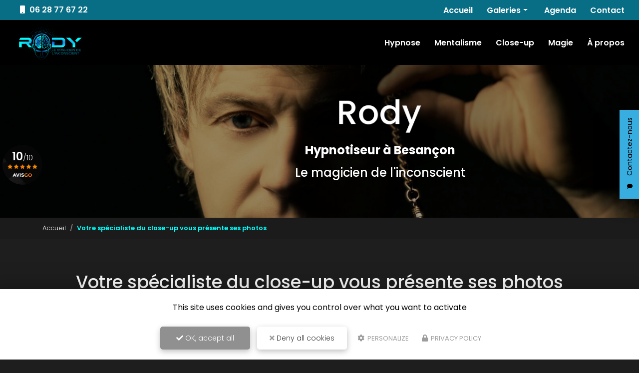

--- FILE ---
content_type: text/html; charset=UTF-8
request_url: https://www.lementaliste.fr/galerie/votre-specialiste-du-close-up-vous-presente-photos
body_size: 10969
content:
 
<!DOCTYPE html>
<html lang="fr" dir="ltr" prefix="content: http://purl.org/rss/1.0/modules/content/  dc: http://purl.org/dc/terms/  foaf: http://xmlns.com/foaf/0.1/  og: http://ogp.me/ns#  rdfs: http://www.w3.org/2000/01/rdf-schema#  schema: http://schema.org/  sioc: http://rdfs.org/sioc/ns#  sioct: http://rdfs.org/sioc/types#  skos: http://www.w3.org/2004/02/skos/core#  xsd: http://www.w3.org/2001/XMLSchema# ">
  <head>
    <meta charset="utf-8" />
<noscript><style>form.antibot * :not(.antibot-message) { display: none !important; }</style>
</noscript><script>var _paq = _paq || [];(function(){var u=(("https:" == document.location.protocol) ? "https://matomo1.cliken-web.com/" : "http://matomo1.cliken-web.com/");_paq.push(["setSiteId", "4878"]);_paq.push(["setTrackerUrl", u+"matomo.php"]);_paq.push(["setDoNotTrack", 1]);document.addEventListener('DOMContentLoaded', function () {
    const phoneLinks = document.querySelectorAll('a[href^="tel:"]');
    phoneLinks.forEach(function (link) {
      const phoneNumber = link.getAttribute('href').replace('tel:', '');
      link.addEventListener('click', function () {
        trackPhoneClick(phoneNumber);
      });
    });
  });
 
  function trackPhoneClick(phoneNumber) {
    if (typeof _paq !== 'undefined') {
      _paq.push(['trackEvent', 'Telephone', 'Clic', phoneNumber]);
    }
  };if (!window.matomo_search_results_active) {_paq.push(["trackPageView"]);}_paq.push(["setIgnoreClasses", ["no-tracking","colorbox"]]);_paq.push(["enableLinkTracking"]);var d=document,g=d.createElement("script"),s=d.getElementsByTagName("script")[0];g.type="text/javascript";g.defer=true;g.async=true;g.src=u+"matomo.js";s.parentNode.insertBefore(g,s);})();</script>
<meta name="description" content="Rody, spécialiste du close-up à Besançon vous présente ses dernières photos. Prenez contact dès à présent : Rody, Besançon et dans toute la France." />
<link rel="shortlink" href="https://www.lementaliste.fr/galerie/votre-specialiste-du-close-up-vous-presente-photos" />
<link rel="canonical" href="https://www.lementaliste.fr/galerie/votre-specialiste-du-close-up-vous-presente-photos" />
<link rel="image_src" href="sites/3091bc0324/files/default_images/default-actu.jpg" />
<meta property="og:site_name" content="Rody" />
<meta property="og:type" content="Site web" />
<meta property="og:url" content="https://www.lementaliste.fr/galerie/votre-specialiste-du-close-up-vous-presente-photos" />
<meta property="og:title" content="Votre spécialiste du close-up vous présente ses photos" />
<meta property="og:description" content="Rody, spécialiste du close-up à Besançon vous présente ses dernières photos. Prenez contact dès à présent : Rody, Besançon et dans toute la France." />
<meta property="og:image" content="https://www.lementaliste.fr/sites/3091bc0324/files/default_images/default-actu.jpg" />
<meta name="MobileOptimized" content="width" />
<meta name="HandheldFriendly" content="true" />
<meta name="viewport" content="width=device-width, initial-scale=1, shrink-to-fit=no" />
<meta http-equiv="x-ua-compatible" content="ie=edge" />
<link rel="icon" href="/sites/3091bc0324/files/favicon.png" type="image/png" />

    <title>Votre spécialiste du close-up vous présente ses photos | Rody</title>
    <link rel="stylesheet" media="all" href="/sites/3091bc0324/files/css/css_vxnwCtEDV8J9q3I7Y0Q4JyRXRxF-230EWhjDx6aIymU.css" />
<link rel="stylesheet" media="all" href="/sites/3091bc0324/files/css/css_Nmx8NaDKPD89E2KlJlat9RBrygA7wbovPht9RDi48Ek.css" />
<link rel="stylesheet" media="all" href="//use.fontawesome.com/releases/v5.13.0/css/all.css" />
<link rel="stylesheet" media="all" href="/sites/3091bc0324/files/css/css_hvCyXd51OQ6x1Xi5tFrCosXYNUuPf8U-jAyz-Ox0Z0A.css" />

    <script type="application/json" data-drupal-selector="drupal-settings-json">{"path":{"baseUrl":"\/","scriptPath":null,"pathPrefix":"","currentPath":"node\/25","currentPathIsAdmin":false,"isFront":false,"currentLanguage":"fr"},"pluralDelimiter":"\u0003","suppressDeprecationErrors":true,"colorbox":{"transition":"elastic","speed":350,"opacity":0.85,"slideshow":false,"slideshowAuto":true,"slideshowSpeed":2500,"slideshowStart":"start slideshow","slideshowStop":"stopper le diaporama","current":"{current} sur {total}","previous":"\u00ab Pr\u00e9c.","next":"Suivant \u00bb","close":"Close","overlayClose":true,"returnFocus":true,"maxWidth":"98%","maxHeight":"98%","initialWidth":"300","initialHeight":"250","fixed":true,"scrolling":true,"mobiledetect":false,"mobiledevicewidth":"480px"},"tarteAuCitron":{"cwGgaToken":"xxx-aaa","youtube":0,"cookiesUri":"\/cookies"},"matomo":{"disableCookies":false,"trackMailto":true,"trackColorbox":true},"ajaxTrustedUrl":{"form_action_p_pvdeGsVG5zNF_XLGPTvYSKCf43t8qZYSwcfZl2uzM":true},"antibot":{"forms":{"webform-submission-contact-node-25-add-form":{"id":"webform-submission-contact-node-25-add-form","key":"aOrUnCem8ZUPp67_h5B1oR0e5C_zFhcFvjDVxrjayGM"}}},"user":{"uid":0,"permissionsHash":"9606f8bba6aa78e61dd31b1c2bab6f25a083c5e475c4a82d13d321119c481b43"}}</script>
<script src="/sites/3091bc0324/files/js/js_qiOJboP-yBXBXBBhvL2qDO7h1UkXyuHFzC-ny51asMo.js"></script>
<script src="/libraries/tarteaucitron/tarteaucitron.js?t8zzlp"></script>
<script src="/sites/3091bc0324/files/js/js_gkaRMNN1FmJoHBhn2lScq79YXkgdo-94W4Zu3wuoCyM.js"></script>

  </head>
  <body class="layout-no-sidebars page-node-25 not-front path-node node--type-groupement-de-galeries">
    <a href="#main-content" class="visually-hidden focusable skip-link">
      Aller au contenu principal
    </a>
    
      <div class="dialog-off-canvas-main-canvas" data-off-canvas-main-canvas>
    <div id="page-wrapper">
    <div id="page">
        <header id="header" class="header" role="banner" aria-label="Entête du site">
            <div class="cw-navbar">
                                                            <nav class="navbar navbar-expand" id="navbar-top">
                                                        <div class="container">                                  <div id="block-informationsnavbar" class="d-flex align-items-center block block-block-content block-block-content19cafe8b-df1f-4581-b2fb-6249175484fb">
  
    
      <div class="content">
      
            <div class="clearfix text-formatted field field--name-body field--type-text-with-summary field--label-hidden field__item"><div class="d-flex justify-content-center justify-content-sm-start pl-10 pr-15 px-lg-40">
  <div><a href="tel:06 28 77 67 22"><i class="fas fa-mobile fa-md pr-2"></i> <b>06 28 77 67 22</b></a>
  </div>
</div>
</div>
      
    </div>
  </div>
<nav role="navigation" aria-labelledby="block-cw-sass-bs4-secondary-menu-menu" id="block-cw-sass-bs4-secondary-menu" class="pr-lg-15 block block-menu navigation menu--secondary">
            
  <div class="sr-only" id="block-cw-sass-bs4-secondary-menu-menu">Navigation secondaire</div>
  

        
              <ul block="block-cw-sass-bs4-secondary-menu" class="clearfix nav navbar-nav">
                    <li class="nav-item">
                          <a href="/" class="nav-link nav-link--" data-drupal-link-system-path="&lt;front&gt;">Accueil</a>
              </li>
                <li class="nav-item menu-item--expanded active dropdown">
                          <a href="" class="nav-link active dropdown-toggle nav-link-" data-toggle="dropdown" aria-expanded="false" aria-haspopup="true">Galeries</a>
                        <ul class="dropdown-menu">
                    <li class="dropdown-item">
                          <a href="/galerie/votre-hypnotiseur-vous-presente-photos" class="nav-link--galerie-votre-hypnotiseur-vous-presente-photos" data-drupal-link-system-path="node/6">Hypnose</a>
              </li>
                <li class="dropdown-item">
                          <a href="/galerie/votre-mentaliste-vous-presente-photos" class="nav-link--galerie-votre-mentaliste-vous-presente-photos" data-drupal-link-system-path="node/24">Mentalisme</a>
              </li>
                <li class="dropdown-item active">
                          <a href="/galerie/votre-specialiste-du-close-up-vous-presente-photos" class="active nav-link--galerie-votre-specialiste-du-close-up-vous-presente-photos is-active" data-drupal-link-system-path="node/25">Close-up</a>
              </li>
                <li class="dropdown-item">
                          <a href="/galerie/votre-magicien-vous-presente-photos" class="nav-link--galerie-votre-magicien-vous-presente-photos" data-drupal-link-system-path="node/26">Magie</a>
              </li>
        </ul>
  
              </li>
                <li class="nav-item">
                          <a href="/agenda" class="nav-link nav-link--agenda" data-drupal-link-system-path="node/32">Agenda</a>
              </li>
                <li class="nav-item">
                          <a href="/devis-gratuit-hypnotiseur-rody-a-besancon" class="nav-link nav-link--devis-gratuit-hypnotiseur-rody-a-besancon" data-drupal-link-system-path="node/2">Contact</a>
              </li>
        </ul>
  


  </nav>


                                
                                                                                            </div>                        </nav>
                                        <nav class="navbar navbar-expand-lg" id="navbar-main">
                                                <div class="container">                                          <div class="navbar-logo">
            <a href="/" title="Rody | Hypnotiseur à Besançon" rel="home">
                <img src="/sites/3091bc0324/files/mini-logo.png" alt="Rody | Hypnotiseur à Besançon" class="img-fluid align-top"/>
            </a>
        </div>
                <div class="navbar-brand">
            <a href="/" title="Rody | Hypnotiseur à Besançon" rel="home">
                                    <div class="site-name">
                        Rody

                    </div>
                                                    <div class="align-top site-slogan">
                        Hypnotiseur à Besançon
                    </div>
                            </a>
        </div>
    <div id="block-cwfloatblock" class="block-float block block-cw-float-block">
  
    
      <div class="content">
      <div><div class="flb-btn">
    <button class="btn btn-primary">Contactez-nous</button>
</div>

<div class="flb-block">
    <div class="flb-title">
        <div class="flb-label">Contactez-nous</div>
        <div class="flb-icon"><i class="fas fa-comment"></i></div>
    </div>
    <div class="flb-content">
        <div class="flb-wrapper">
            <p class="block-float-denomination mb-3 text-align-center"><strong>Rody</strong></p>

<p class="block-float-metier mb-3 text-align-center">Hypnotiseur à Besançon</p>

<p class="block-float-adresse mb-3 text-align-center"><span class="text-uppercase">70800 Dampierre-lès-Conflans</span></p>

<p class="block-float-telephone mb-3 text-align-center"><span>Tél.</span> <a href="tel:06 28 77 67 22">06 28 77 67 22</a></p>

<p class="block-float-bouton text-align-center"><a class="btn btn-primary cw-box-100" href="/devis-gratuit-hypnotiseur-rody-a-besancon">Envoyer votre message</a></p>

        </div>
    </div>
</div>
</div>

    </div>
  </div>


                                                            <button class="navbar-toggler navbar-toggler-right" type="button" data-toggle="collapse"
                                        data-target="#CollapsingNavbar" aria-controls="CollapsingNavbar"
                                        aria-expanded="false" aria-label="Toggle navigation"><span
                                            id="toggler-line-1" class="navbar-toggler-icon"></span><span
                                            id="toggler-line-2" class="navbar-toggler-icon"></span><span
                                            id="toggler-line-3" class="navbar-toggler-icon"></span></button>
                                <div class="collapse navbar-collapse" id="CollapsingNavbar">
                                      <nav role="navigation" aria-labelledby="block-cw-sass-bs4-main-menu-menu" id="block-cw-sass-bs4-main-menu" class="block block-menu navigation menu--main">
            
  <div class="sr-only" id="block-cw-sass-bs4-main-menu-menu">Navigation principale</div>
  

        
              <ul block="block-cw-sass-bs4-main-menu" class="clearfix nav navbar-nav">
                    <li class="nav-item">
                          <a href="/hypnotiseur" class="nav-link nav-link--hypnotiseur" data-drupal-link-system-path="node/17">Hypnose</a>
              </li>
                <li class="nav-item">
                          <a href="/mentaliste" class="nav-link nav-link--mentaliste" data-drupal-link-system-path="node/18">Mentalisme</a>
              </li>
                <li class="nav-item">
                          <a href="/specialiste-du-close-up" class="nav-link nav-link--specialiste-du-close-up" data-drupal-link-system-path="node/19">Close-up</a>
              </li>
                <li class="nav-item">
                          <a href="/magicien" class="nav-link nav-link--magicien" data-drupal-link-system-path="node/20">Magie</a>
              </li>
                <li class="nav-item">
                          <a href="/rody-hypnotiseur" class="nav-link nav-link--rody-hypnotiseur" data-drupal-link-system-path="node/3">À propos</a>
              </li>
        </ul>
  


  </nav>


                                                                    </div>
                                                                                                            </div>                    </nav>
                            </div>
                            <div class="cw-jumbotron">
                    <aside class="w-100 section" role="complementary">
                          <section class="region region-jumbotron">
    <div id="block-jumbotron-logo-slogan" class="jumbotron-bloc-principal block block-block-content block-block-content5a16c1c8-18de-4fec-8d92-f1366c4da0be">
  
    
      <div class="content">
      
            <div class="clearfix text-formatted field field--name-body field--type-text-with-summary field--label-hidden field__item"><div class="jumbotron-bloc-principal-child-1">
  <div class="jumbotron-logo"><a href="/"><img alt="Rody" data-entity-type="file" src="/sites/3091bc0324/files/logo.png" /></a>
  </div>
</div>
<div class="jumbotron-bloc-principal-child-2">
  <div class="jumbotron-slogan"><strong>Hypnotiseur à Besançon</strong><br /><span class="slogan-2">Le magicien de l'inconscient</span>
  </div>
</div>
</div>
      
    </div>
  </div>
<div id="block-avisgomacaroon" class="block block-avisgo block-avisgo-macaroon">
  
    
      <div class="content">
      <section class="avisgo-macaroon-wrapper hidden-xs hidden-sm mini">
    <div class="avisgo-macaroon-left">
        <div class="note"><b>10</b>/10
        </div>
        <div class="etoiles-avis">
            <div class="avisgo-etoiles etoiles-10">&nbsp;
            </div>
        </div>
        <img alt="" class="img-responsive img-center avisgo-logo" src="https://www.lementaliste.fr/modules/custom/avisgo/public/images/avisgo-logo-55-13.webp" width="55" height="13" />
        <div class="macaroon-btn-wrapper"><a class="btn-avisgo mt-10" href="https://www.lementaliste.fr/avisgo/certificat">Voir le certificat</a></div>
    </div>
    <div class="avisgo-macaroon-right">
        <div><img alt="" src="https://www.lementaliste.fr/modules/custom/avisgo/public/images/avisgo-membre.jpg"/>
        </div>
    </div>
</section>

    </div>
  </div>

  </section>

                    </aside>
                </div>
                    </header>
                    <div class="highlighted">
                <aside class="container-fluid section clearfix" role="complementary">
                      <div data-drupal-messages-fallback class="hidden"></div>


                </aside>
            </div>
                          <div id="block-breadcrumbs" class="cw-breadcrumb block block-system block-system-breadcrumb-block">
  
    
      <div class="content">
      

  <nav role="navigation" aria-label="breadcrumb">
    <ol class="breadcrumb">
                  <li class="breadcrumb-item ">
          <a href="/">Accueil</a>
        </li>
                        <li class="breadcrumb-item active">
          Votre spécialiste du close-up vous présente ses photos
        </li>
              </ol>
  </nav>

    </div>
  </div>


        <div id="main-wrapper" class="layout-main-wrapper clearfix">
                            <div id="main" class="container-fluid">
                    <div class="row row-offcanvas row-offcanvas-left clearfix">
                        <main class="main-content col" id="content" role="main">
                            <section class="section">
                                <a id="main-content" tabindex="-1"></a>
                                  <div id="block-cw-sass-bs4-page-title" class="block block-core block-page-title-block">
  
    
      <div class="content">
      
  <h1 class="title"><span class="field field--name-title field--type-string field--label-hidden">Votre spécialiste du close-up vous présente ses photos</span>
</h1>


    </div>
  </div>
<div id="block-cw-sass-bs4-content" class="block block-system block-system-main-block">
  
    
      <div class="content">
      


<article role="article" about="/galerie/votre-specialiste-du-close-up-vous-presente-photos" class="node node--type-groupement-de-galeries node--view-mode-full clearfix">
    <div class="node__content clearfix">
        
            <div class="clearfix text-formatted field field--name-body field--type-text-with-summary field--label-hidden field__item"><div class="container">
<div class="row align-items-center">
<div class="col-lg-6">
<div class="content">
<p><strong>Rody, spécialiste du close-up à Besançon</strong> vous présente ses dernières photos.</p>

<p><a href="/devis-gratuit-hypnotiseur-rody-a-besancon"><b>Prenez contact dès à présent :</b> Rody, Besançon</a> et dans toute la France.</p>
</div>
</div>

<div class="col-lg-6 mt-5 mt-lg-0">
<div class="content">
<div class="cw-ibox">
<div class="xs-mb-5">En savoir + :</div>

<div>
<ul class="cw-inline-ul"><li><a href="/specialiste-du-close-up" tabindex="-1">Spécialiste du close-up</a></li>
</ul></div>
</div>
</div>
</div>
</div>
</div>
</div>
      
    </div>

    <section class="cw-cards-section  galeries-section">
        <div class="galeries-rows cw-card-rows">
                            <div class="cw-card">
  <div class="cw-card-thumb">
    <a href="/galerie/close-up/spectacle-de-close-up"><img src="/sites/3091bc0324/files/styles/vignette_card/public/galerie/2024-05/spectacle-close-up-besancon-rody%20%281%29.jpg.webp?itok=Rf1rT4Ym">
      <span class="show-more">
                <span class="icon"></span>
                <span class="title">Voir l'album</span>
            </span>
    </a>
  </div>
  <div class="cw-card-summary">
    <h2 class="cw-card-title"><a href="/galerie/close-up/spectacle-de-close-up">Spectacle de close-up</a></h2>
    <div class="cw-card-text">Votre spécialiste du close-up vous présente ses photos à Besançon : Rody vous présente ses dernières photos. Prenez contact dès à présent : Votre spéc...</div>
    <div class="cw-card-show"><a href="/galerie/close-up/spectacle-de-close-up" class="btn btn-primary">Voir l'album</a></div>
  </div>
</div>

                    </div>
    </section>
</article>

    </div>
  </div>


                            </section>
                        </main>
                                                                    </div>
                </div>
                    </div>
                    <div class="featured-bottom">
                <aside class="clearfix" role="complementary">
                      <section class="region region-featured-bottom-first">
    <div id="block-actiontel" class="block-call-to-action cw-pt block block-block-content block-block-contentc3994503-5275-4b23-a38e-f91809c3a4bb">
  
    
      <div class="content">
      
            <div class="clearfix text-formatted field field--name-body field--type-text-with-summary field--label-hidden field__item"><div class="container text-center wow fadeIn">
  <div class="title-h2 mt-0">Contactez-nous
  </div>
  <div class="cta-number"><span class="text-nowrap">Tél. <a href="tel:06 28 77 67 22">06 28 77 67 22</a></span>
  </div>
</div>
</div>
      
    </div>
  </div>
<div id="block-actionbtn" class="block-call-to-action mt-3 block block-block-content block-block-content0c502c91-7db5-4100-9711-76ed1cf45cfb">
  
    
      <div class="content">
      
            <div class="clearfix text-formatted field field--name-body field--type-text-with-summary field--label-hidden field__item"><div class="container content px-30">
  <div class="justify-content-md-center text-center">
    <p class="mt-4"><a class="btn btn-primary btn-sm-280 wow fadeIn" href="/devis-gratuit-hypnotiseur-rody-a-besancon">Envoyer un message</a>
    </p>
  </div>
</div>
</div>
      
    </div>
  </div>
<div id="block-addtoanyblock" class="block-addtoany cw-py block block-cw-add-to-any block-cw-add-to-any-block">
  
    
      <div class="content">
      <div class="container">
<div class="title-h4">Partagez cette page </div>
<!-- AddToAny BEGIN -->
<div class="a2a_kit a2a_kit_size_32 a2a_default_style">
<a class="a2a_button_facebook"></a>
<a class="a2a_button_x"></a>
<a class="a2a_button_email"></a>
</div>
<!-- AddToAny END -->
</div>

    </div>
  </div>

  </section>

                      <section class="region region-featured-bottom-second">
    <div id="block-pointsforts2" class="cw-py block-forces-2 block block-block-content block-block-contentefeef79e-843b-4cea-8fde-63cbfce9b190">
  
    
      <div class="content">
      
            <div class="clearfix text-formatted field field--name-body field--type-text-with-summary field--label-hidden field__item"><div class="container-xxl cw-py">
  <p class="text-align-center">Spectacle de <span>qualité et bienveillance</span>
    <br /><span>Autonomie</span> sur la partie mise en place technique du spectacle <span class="text-nowrap">(son, lumière et vidéo)</span>
    <br /><span>Accompagnement</span> sur le projet du client
    <br /><span>Plus de 23 ans</span> d’expérience
  </p>
</div>
</div>
      
    </div>
  </div>
<div id="block-nosservices" class="block-forces block block-block-content block-block-content6aec26ac-7822-439a-b715-006fb9260a6b">
  
    
      <div class="content">
      
            <div class="clearfix text-formatted field field--name-body field--type-text-with-summary field--label-hidden field__item"><div class="container-lg cw-py">
  <div class="title-h2 mt-0 mb-5 text-align-center">Nos points forts
  </div>
  <div class="cw-pictos cw-pictos-mt-legend justify-content-center">
    <div class="wow fadeIn mt-3 mb-3">
      <div class="picto cw- cw-bg-three cw-boxshadow-2 cw-boxradius cw-lazy m-3">
        <div class="picto-image"><img alt="Comités d'entreprises et administrations : Close-up et minis shows" src="/sites/3091bc0324/files/picto1.png" /></div>
      </div>
      <div>
        <p class="picto-legende">Comités d'entreprises
          <br />
          et administrations :
          <br /><small><span>Close-up</span> et minis shows</small>
        </p>
      </div>
    </div>
    <div class="wow fadeIn mt-3 mb-3">
      <div class="picto cw- cw-bg-three cw-boxshadow-2 cw-boxradius cw-lazy m-3">
        <div class="picto-image"><img alt=" Enfants : Arbres de Noël" src="/sites/3091bc0324/files/picto2.png" /></div>
      </div>
      <div>
        <p class="picto-legende"> Enfants :
          <br /><small>Arbres de <span>Noël</span></small>
        </p>
      </div>
    </div>
    <div class="wow fadeIn mt-3 mb-3">
      <div class="picto cw- cw-bg-three cw-boxshadow-2 cw-boxradius cw-lazy m-3">
        <div class="picto-image"><img alt="Particuliers : Mariages, anniversaires" src="/sites/3091bc0324/files/picto3.png" /></div>
      </div>
      <div>
        <p class="picto-legende">Particuliers :
          <br /><small><span>Mariages,</span> anniversaires</small>
        </p>
      </div>
    </div>
    <div class="wow fadeIn mt-3 mb-3">
      <div class="picto cw- cw-bg-three cw-boxshadow-2 cw-boxradius cw-lazy m-3">
        <div class="picto-image"><img alt="Associations et entreprises : Spectacles" src="/sites/3091bc0324/files/picto4.png" /></div>
      </div>
      <div>
        <p class="picto-legende">Associations
          <br />
          et entreprises :
          <br /><small><span>Prestations</span></small>
        </p>
      </div>
    </div>
    <div class="wow fadeIn mt-3 mb-3">
      <div class="picto cw- cw-bg-three cw-boxshadow-2 cw-boxradius cw-lazy m-3">
        <div class="picto-image"><img alt="Associations et entreprises : Spectacles" src="/sites/3091bc0324/files/picto-spectacles.png" /></div>
      </div>
      <div>
        <p class="picto-legende"><span>+ de 2500</span> <small>spectacles</small>
          <br /><span>+ d'1 million</span> <small>de spectateurs</small>
        </p>
      </div>
    </div>
    <div class="wow fadeIn mt-3 mb-3">
      <div class="picto cw- cw-bg-three cw-boxshadow-2 cw-boxradius cw-lazy m-3">
        <div class="picto-image"><img alt="Associations et entreprises : Spectacles" src="/sites/3091bc0324/files/picto-satisfaction.png" /></div>
      </div>
      <div>
        <p class="picto-legende"><span>99%</span>
          <br /><small>de satisfaction</small>
        </p>
      </div>
    </div>
  </div>
</div>
</div>
      
    </div>
  </div>
<div id="block-parallax" class="parallax parallax-bg block-parallax-front cw-py block block-block-content block-block-contentd0d9d995-7024-46d6-a575-67bcc197aebb">
  
    
      <div class="content">
      
            <div class="clearfix text-formatted field field--name-body field--type-text-with-summary field--label-hidden field__item"><div class="container cw-py">
  <div class="title-h2 text-align-center mt-0 mb-5 mb-lg-7">Notre partenaire
  </div>
  <div class="cw-pictos justify-content-center">
    <div class="wow fadeIn cw-boxshadow-2 cw-bg-three">
      <div class="picto"><img alt="Capfun" class="img-responsive img-center" src="/sites/3091bc0324/files/part.png" /></div>
    </div>
  </div>
</div>
</div>
      
    </div>
  </div>

  </section>

                      <section class="region region-featured-bottom-third">
    <div class="views-element-container block block-views block-views-blockactualites-block-1" id="block-views-block-actualites-block-1">
  
    
      <div class="content">
      <div><div class="bloc-actualites bloc-carousel cw-py-2 view view-actualites view-id-actualites view-display-id-block_1 js-view-dom-id-4da7ab2f07da73f2a12bdba86b561569b407a710e7a79600dc5b407b134fd173">
  
    
      
      <div class="view-content row">
      <div id="views-bootstrap-actualites-block-1" class="carousel slide"
    data-interval="6000"
     data-ride="carousel"     data-pause="false"
>
    
    <div class="carousel-inner">
                    <div class="carousel-item active">
        
                                                            <div class="cw-card">
    <div class="cw-card-thumb">
       <a href="/actualites/animation-magie-epinal"><img src="/sites/3091bc0324/files/styles/bloc_actualite/public/default_images/default-actu.jpg.webp?itok=1KUpropS">
            <span class="show-more">
                <span class="icon"></span>
                <span class="title">En savoir +</span>
            </span>
        </a>
    </div>
    <div class="cw-card-summary">
        <div class="cw-card-date"><time datetime="2025-08-10T12:00:00Z" class="datetime">10/08/2025</time>
</div>
        <div class="cw-card-content">
             <div class="cw-card-title"><strong><a href="/actualites/animation-magie-epinal" hreflang="fr">Animation magie Épinal</a></strong></div>
             <div class="cw-card-text">Découvrez une expérience magique inoubliable à Épinal avec <strong>Rody</strong>, votre expert en <strong>magie, hypnose et mentalisme</strong>. Basé à <strong>Besançon</strong>, Rody se déplace dans…</div>
             
        </div>
        <div class="cw-card-show"><a href="/actualites" class="btn btn-primary">Toute l'actualité</a></div>
    </div>
</div>
                                        </div>
                    <div class="carousel-item ">
        
                                                            <div class="cw-card">
    <div class="cw-card-thumb">
       <a href="/actualites/hypnotiseur-epinal"><img src="/sites/3091bc0324/files/styles/bloc_actualite/public/default_images/default-actu.jpg.webp?itok=1KUpropS">
            <span class="show-more">
                <span class="icon"></span>
                <span class="title">En savoir +</span>
            </span>
        </a>
    </div>
    <div class="cw-card-summary">
        <div class="cw-card-date"><time datetime="2025-08-07T12:00:00Z" class="datetime">07/08/2025</time>
</div>
        <div class="cw-card-content">
             <div class="cw-card-title"><strong><a href="/actualites/hypnotiseur-epinal" hreflang="fr">Hypnotiseur épinal</a></strong></div>
             <div class="cw-card-text"><strong>GREMION Rody</strong>, un nom qui résonne dans le monde de la magie et de l'hypnose, est fier de vous présenter ses services en tant qu'<strong>hypnotiseur</strong> à Épinal. Basé à Besançon…</div>
             
        </div>
        <div class="cw-card-show"><a href="/actualites" class="btn btn-primary">Toute l'actualité</a></div>
    </div>
</div>
                                        </div>
                    <div class="carousel-item ">
        
                                                            <div class="cw-card">
    <div class="cw-card-thumb">
       <a href="/actualites/hypnose-spectacle-troyes"><img src="/sites/3091bc0324/files/styles/bloc_actualite/public/default_images/default-actu.jpg.webp?itok=1KUpropS">
            <span class="show-more">
                <span class="icon"></span>
                <span class="title">En savoir +</span>
            </span>
        </a>
    </div>
    <div class="cw-card-summary">
        <div class="cw-card-date"><time datetime="2025-07-29T12:00:00Z" class="datetime">29/07/2025</time>
</div>
        <div class="cw-card-content">
             <div class="cw-card-title"><strong><a href="/actualites/hypnose-spectacle-troyes" hreflang="fr">Hypnose spectacle Troyes</a></strong></div>
             <div class="cw-card-text">Découvrez l'univers fascinant de l'hypnose avec <strong>Rody</strong>, votre hypnotiseur et magicien de renom basé à <strong>Besançon</strong>. Spécialiste des <strong>spectacles d'hypnose</strong>…</div>
             
        </div>
        <div class="cw-card-show"><a href="/actualites" class="btn btn-primary">Toute l'actualité</a></div>
    </div>
</div>
                                        </div>
      </div>
    </div>
    </div>
  
          </div>
</div>

    </div>
  </div>

  </section>

                </aside>
            </div>
                <footer class="site-footer">
                                                <div class="site-footer__top clearfix">
                        
                          <section class="region region-footer-second">
    <div class="section-wrapper">
      <div id="block-footercoordonnees" class="block-ft-coordonnees wow fadeIn text-center text-lg-left col-lg-5 m-auto block block-block-content block-block-content664dd42e-39e4-42c7-86ba-8ff4f338be5c">
  
    
      <div class="content">
      
            <div class="clearfix text-formatted field field--name-body field--type-text-with-summary field--label-hidden field__item"><div class="content wow fadeInLeft">
  <p class="ft-logo mb-4"><a href="/"><img alt="Rody" data-entity-type="file" height="98" src="/sites/3091bc0324/files/logo-bottom.png" /></a>
  </p>
  <p class="ft-slogan mb-4"><strong>Hypnotiseur à Besançon</strong>
  </p>
  <p class="ft-adresse"><span class="text-uppercase">70800 Dampierre-lès-Conflans</span>
  </p>
  <p class="ft-telephone"><a href="tel:06 28 77 67 22">06 28 77 67 22</a>
  </p>
  <div class="cw-follow-us-various wow fadeIn">
    <p class="cw-follow-us-various-title mb-3"><b>Suivez-nous sur les réseaux sociaux :</b>
    </p>
    <div class="cw-follow-us-various-content"><a class="ml-lg-0" href="https://www.facebook.com/rodyv2.fr" rel="noopener" target="_blank"><i class="fab fa-facebook-f"></i></a><a href="https://www.instagram.com/rodyv2_officiel/" rel="noopener" target="_blank"><i class="fab fa-instagram"></i></a><a href="https://www.youtube.com/@rodyv2" rel="noopener" target="_blank"><i class="fab fa-youtube"></i></a><a href="https://www.tiktok.com/@rodyv2" rel="noopener" target="_blank"><i class="fab fa-tiktok"><svg viewbox="0 0 448 512" xmlns="http://www.w3.org/2000/svg"><!-- Font Awesome Pro 5.15.4 by @fontawesome - https://fontawesome.com License - https://fontawesome.com/license (Commercial License) --><path d="M448,209.91a210.06,210.06,0,0,1-122.77-39.25V349.38A162.55,162.55,0,1,1,185,188.31V278.2a74.62,74.62,0,1,0,52.23,71.18V0l88,0a121.18,121.18,0,0,0,1.86,22.17h0A122.18,122.18,0,0,0,381,102.39a121.43,121.43,0,0,0,67,20.14Z"></path></svg></i></a><a href="https://g.co/kgs/3jgTBjn" rel="noopener" target="_blank"><i class="fab fa-google"></i></a>
    </div>
  </div>
</div>
</div>
      
    </div>
  </div>
<div id="block-webform" class="block-wf-contact wow fadeIn col-lg-7 m-auto block block-webform block-webform-block">
  
      <div class="title-h2" >Envoyez un message</div>
    
      <div class="content">
      
<form class="webform-submission-form webform-submission-add-form webform-submission-contact-form webform-submission-contact-add-form webform-submission-contact-node-25-form webform-submission-contact-node-25-add-form container js-webform-details-toggle webform-details-toggle antibot" data-drupal-selector="webform-submission-contact-node-25-add-form" data-action="/galerie/votre-specialiste-du-close-up-vous-presente-photos" action="/antibot" method="post" id="webform-submission-contact-node-25-add-form" accept-charset="UTF-8">
  
  <noscript>
  <div class="antibot-no-js antibot-message antibot-message-warning">You must have JavaScript enabled to use this form.</div>
</noscript>
<div class="mb-0 webform-flexbox js-webform-flexbox js-form-wrapper form-group" data-drupal-selector="edit-identite" id="edit-identite"><div class="webform-flex webform-flex--1"><div class="webform-flex--container">



          <fieldset class="js-form-item js-form-type-textfield form-type-textfield js-form-item-name form-item-name form-no-label form-group">
          <label for="edit-name" class="sr-only js-form-required form-required">Nom Prénom</label>
                    <input autocomplete="" data-drupal-selector="edit-name" type="text" id="edit-name" name="name" value="" size="60" maxlength="255" placeholder="Nom Prénom" class="required form-control" required="required" aria-required="true" />

                      </fieldset>
</div></div><div class="webform-flex webform-flex--1"><div class="webform-flex--container">



          <fieldset class="js-form-item js-form-type-textfield form-type-textfield js-form-item-societe form-item-societe form-no-label form-group">
          <label for="edit-societe" class="sr-only">Société</label>
                    <input data-drupal-selector="edit-societe" type="text" id="edit-societe" name="societe" value="" size="60" maxlength="255" placeholder="Société" class="form-control" />

                      </fieldset>
</div></div></div>
<div class="mb-0 webform-flexbox js-webform-flexbox js-form-wrapper form-group" data-drupal-selector="edit-coordonnees" id="edit-coordonnees"><div class="webform-flex webform-flex--1"><div class="webform-flex--container">



          <fieldset class="js-form-item js-form-type-email form-type-email js-form-item-email form-item-email form-no-label form-group">
          <label for="edit-email" class="sr-only js-form-required form-required">Email</label>
                    <input data-drupal-selector="edit-email" type="email" id="edit-email" name="email" value="" size="60" maxlength="254" placeholder="Email" class="form-email required form-control" required="required" aria-required="true" />

                      </fieldset>
</div></div><div class="webform-flex webform-flex--1"><div class="webform-flex--container">



          <fieldset class="js-form-item js-form-type-tel form-type-tel js-form-item-telephone form-item-telephone form-no-label form-group">
          <label for="edit-telephone" class="sr-only js-form-required form-required">Téléphone</label>
                    <input minlength="10" data-drupal-selector="edit-telephone" type="tel" id="edit-telephone" name="telephone" value="" size="30" maxlength="20" placeholder="Téléphone" class="form-tel required form-control" required="required" aria-required="true" />

                      </fieldset>
</div></div></div>




          <fieldset class="wrapcss js-form-item js-form-type-textarea form-type-textarea js-form-item-message form-item-message form-no-label form-group">
          <label for="edit-message" class="sr-only js-form-required form-required">Message</label>
                    <div class="form-textarea-wrapper">
  <textarea class="elemcss form-textarea required form-control resize-vertical" data-drupal-selector="edit-message" id="edit-message" name="message" rows="9" cols="60" placeholder="Message" required="required" aria-required="true"></textarea>
</div>

                      </fieldset>


                

  <div class="js-form-item js-form-type-checkbox checkbox form-check js-form-item-acceptation-rgpd form-item-acceptation-rgpd form-no-label">
                <input data-drupal-selector="edit-acceptation-rgpd" aria-describedby="edit-acceptation-rgpd--description" type="checkbox" id="edit-acceptation-rgpd" name="acceptation_rgpd" value="allow_rgpd" class="form-checkbox required form-check-input" required="required" aria-required="true">
                      <small class="description text-muted">
        <div id="edit-acceptation-rgpd--description" class="webform-element-description">J&#39;autorise ce site &agrave; conserver l&#39;ensemble des donn&eacute;es transmises dans ce formulaire pour faciliter le suivi et le traitement de ma demande. <em>(Aucune exploitation commerciale ne sera faite des donn&eacute;es conserv&eacute;es. Voir notre&nbsp;<a href="/mentions-legales#gestion-donnees-personnelles">politique de confidentialit&eacute;</a>)</em></div>

      </small>
      </div>
<div class="mb-0 form-actions webform-actions js-form-wrapper form-group" data-drupal-selector="edit-actions" id="edit-actions"><input class="webform-button--submit button button--primary js-form-submit form-submit btn btn-primary form-control" data-drupal-selector="edit-actions-submit" type="submit" id="edit-actions-submit" name="op" value="Envoyer" />

</div>
<input data-drupal-selector="edit-antibot-key" type="hidden" name="antibot_key" value="" class="form-control" />
<input autocomplete="off" data-drupal-selector="form-nz6doisynjkcc5jizty9tnvwod2ht6thm64ycdnqcdu" type="hidden" name="form_build_id" value="form-NZ6dOiSYNJkcc5jiZTY9tNvWOD2Ht6ThM64YCdNqCDU" class="form-control" />
<input data-drupal-selector="edit-webform-submission-contact-node-25-add-form" type="hidden" name="form_id" value="webform_submission_contact_node_25_add_form" class="form-control" />


  
</form>

    </div>
  </div>

    </div>
  </section>

                          <section class="region region-footer-third">
    <div id="block-footermapintervention" class="block-map-intervention cw-py block block-block-content block-block-contentd6920389-e76f-4f4b-8502-b8b2c8336dcb">
  
    
      <div class="content">
      
            <div class="clearfix text-formatted field field--name-body field--type-text-with-summary field--label-hidden field__item"><div class="container wow fadeIn">
  <div class="title-h2 mt-0 mb-5 text-align-center">Zone d'intervention
  </div>
  <p class="col-lg-10 m-auto cw-txt-up-2 text-align-center">Vesoul <span class="d-none d-sm-inline ml-sm-2 mr-sm-2">|</span>
    <br class="d-sm-none" />
    Besançon <span class="d-none d-sm-inline ml-sm-2 mr-sm-2">|</span>
    <br class="d-sm-none" />
    Épinal <span class="d-none d-sm-inline ml-sm-2 mr-sm-2">|</span>
    <br class="d-sm-none" />
    Belfort <span class="d-none d-sm-inline ml-sm-2 mr-sm-2">|</span>
    <br class="d-sm-none" />
    Troyes <span class="d-none d-sm-inline ml-sm-2 mr-sm-2">|</span>
    <br class="d-sm-none" /><span class="text-nowrap">Saint-Dizier</span> <span class="d-none d-sm-inline ml-sm-2 mr-sm-2">|</span>
    <br class="d-sm-none" />
    Mulhouse <span class="d-none d-sm-inline ml-sm-2 mr-sm-2">|</span>
    <br class="d-sm-none" />
    Strasbourg <span class="d-none d-sm-inline ml-sm-2 mr-sm-2">|</span>
    <br class="d-sm-none" />
    Nancy <span class="d-none d-sm-inline ml-sm-2 mr-sm-2">|</span>
    <br class="d-sm-none" />
    Chaumont <span class="d-none d-sm-inline ml-sm-2 mr-sm-2">|</span>
    <br class="d-sm-none" /><span class="text-nowrap">Et dans toute la France ...</span>
  </p>
</div>
</div>
      
    </div>
  </div>

  </section>

                        
                    </div>
                                                    <div class="site-footer__bottom">
                          <section class="region region-footer-fifth">
    <div id="block-footerinfos" class="infos-bottom block block-block-content block-block-content126908a4-83a7-420a-98ff-776a16663443">
  
    
      <div class="content">
      
            <div class="clearfix text-formatted field field--name-body field--type-text-with-summary field--label-hidden field__item"><div class="container">
  <div class="row text-center">
    <div class="col-lg-4">
      <div class="content text-lg-left">
        <div><strong>Rody, Hypnotiseur <span class="text-nowrap">à Besançon</span></strong>
          <br /><a href="/mentions-legales">Mentions légales</a>
        </div>
        <div><a href="/plan-du-site">Plan du site</a>
        </div>
        <div><a href="/liens-utiles">Liens utiles</a>
        </div>
        <div><a id="tarteaucitronManager" type="button">Cookies</a>
        </div>
      </div>
    </div>
    <div class="col-lg-4"><img alt="Hypnotiseur, Besançon, Rody" src="/sites/3091bc0324/files/qr-linktree.png" class="w-50" /></div>
    <div class="col-lg-4 xs-mt-40 lg-mt-0 text-lg-right">
      <div class="content crea">
        <div><a href="https://www.biim-com.com/" target="_blank"><img alt="" src="/sites/_shared/logo-xs-bc-wc.png" />Création et référencement de site Internet
          <br />
          Demande de Devis</a>
        </div>
      </div>
    </div>
  </div>
</div>
</div>
      
    </div>
  </div>
<div id="block-soref-footer" class="soref-bottom block block-soref block-soref-footer">
  
    
      <div class="content">
      <section id="bloc-soref-footer-content">
    <div class="container">
        <!--    <div id="soref-bottom-overlay"></div>-->
        <div><a href="/hypnotiseur-magicien-mentaliste/secteurs">Secteur</a> -
            <a href="#soref-footer-content-collapse" class="toggle-soref-footer-content-collapse">
                En savoir +
            </a>
            <div id="soref-footer-content-collapse">
                <div class="pt-10 soref-footer-content">
                    <div class="row">
                        <div class="col-md-4">
                            <div class="soref-footer-title">
                                <div class="soref-footer-title-name"><strong>Rody</strong></div>
                                <div class="soref-footer-title-sitemap"><a href="/sitemap.xml" target="_blank" class="ml-10">Sitemap</a></div>
                            </div>
                            <div class="soref-footer-txt mt-15 mb-15"><p><strong>Rody</strong> <strong>Hypnotiseur à Besançon</strong></p>
</div>
                            <a href="#" class="toggle-soref-footer-content-collapse"><i class="fa fa-caret-up"
                                                                                        aria-hidden="true"></i>
                                Fermer</a>
                        </div>
                        <div class="col-md-4">
                            <div class="soref-footer-title"><strong>Hypnotiseur à Besançon</strong></div>
                            <ul class="mt-15">
                                                                    <li>
                                        <a href="/hypnose/qu-est-ce-que-l-hypnose">Qu&#039;est-ce que l&#039;hypnose ?</a>
                                    </li>
                                                                    <li>
                                        <a href="/magie/spectacle-magie-enfant">Spectacle magie enfant</a>
                                    </li>
                                                                    <li>
                                        <a href="/close-up/magicien-close-up">Magicien close-up</a>
                                    </li>
                                                                    <li>
                                        <a href="/mentalisme/comment-fonctionne-la-telepathie">Comment fonctionne la télépathie ?</a>
                                    </li>
                                                            </ul>
                        </div>
                        <div class="col-md-4">
                            <div class="soref-footer-title"><strong>Zone géographique</strong></div>
                            <ul class="mt-15">
                                                                    <li><a href="/hypnotiseur/belfort/Z9" title="Hypnotiseur Belfort - Rody">Belfort</a></li>
                                                                    <li><a href="/hypnotiseur/besancon/Z7" title="Hypnotiseur Besançon - Rody">Besançon</a></li>
                                                                    <li><a href="/hypnotiseur/chaumont/Z11" title="Hypnotiseur Chaumont - Rody">Chaumont</a></li>
                                                                    <li><a href="/hypnotiseur/epinal/Z8" title="Hypnotiseur Épinal - Rody">Épinal</a></li>
                                                                    <li><a href="/hypnotiseur/mulhouse/Z43" title="Hypnotiseur Mulhouse - Rody">Mulhouse</a></li>
                                                                    <li><a href="/hypnotiseur/nancy/Z45" title="Hypnotiseur Nancy - Rody">Nancy</a></li>
                                                            </ul>
                        </div>
                    </div>
                </div>
            </div>
        </div>
</section>

    </div>
  </div>
<div id="block-avisgobottom" class="block block-avisgo block-avisgo-bottom">
  
    
      <div class="content">
      <section class="widget-content row">
    <div class="col-lg-4">
        <div class="col-note">
            <a href="/avisgo/certificat">
                <div class="note">
                    <b>10</b>/10
                </div>
                <div class="etoiles-avis">
                    <div class="avisgo-etoiles etoiles-10"></div>
                    <div class="avis">1 avis</div>
                </div>
            </a>
        </div>
    </div>
    <div class="avisgo-logo col-lg-4 p-15 p-lg-0">
        <div class="logo-bg">
            <a href="http://www.avis-go.com" target="_blank"> <img class="img-responsive"
                                                                   src="https://www.lementaliste.fr/modules/custom/avisgo/public/images/avisgo-logo-213-48.webp" width="213" height="48"></a>
        </div>
    </div>
    <div class="avisgo-slogan col-lg-4">
        Travail de pros<br>
        <b>vérifié</b>
    </div>
</section>

<script type="application/ld+json">[
        {
            "@context": "http:\/\/schema.org",
            "author": {
                "@type": "Organization",
                "name": "AvisGo"
            },
            "@type": "Review",
            "itemReviewed": {
                "@type": "Organization",
                "name": "<?php print $adherent ?>"
            },
            "reviewRating": {
                "@type": "aggregateRating",
                "ratingValue":"10",
                "bestRating": 10,
                "reviewCount":"1"
            },
            "person": "Users"
        }
    ]






</script>

    </div>
  </div>

  </section>

                    </div>
                                    </footer>
    </div>
</div>

  </div>

    
    <script src="/sites/3091bc0324/files/js/js_OrMBQwN9Q5IVDjC0yTtu_vJ_UpKJW9R9Lv0UQrT0lK8.js"></script>
<script src="https://static.addtoany.com/menu/page.js"></script>
<script src="/sites/3091bc0324/files/js/js_g-rouCBuqOG_7InmZA6N61Ijl4ONwV5SwwYKa_hzxDM.js"></script>

  </body>
</html>


--- FILE ---
content_type: text/css
request_url: https://www.lementaliste.fr/sites/3091bc0324/files/css/css_vxnwCtEDV8J9q3I7Y0Q4JyRXRxF-230EWhjDx6aIymU.css
body_size: 6963
content:
@media (min-width:768px){.webform-flexbox{display:flex;margin:1em -0.5em;}.webform-flexbox.js-webform-states-hidden[style*="display: block"]{display:flex !important;}.webform-flexbox .webform-flexbox{margin:1em 0;}.webform-flexbox--flex-start{align-items:flex-start;}.webform-flexbox--flex-end{align-items:flex-end;}.webform-flexbox--center{align-items:center;}.webform-flex{min-width:0;}.webform-flex--container{margin:0 0.5em;}.webform-flex--container > .form-item{margin:0;}.webform-flex--container > .form-item > input:not([type="checkbox"]),.webform-flex--container > .form-item > select{width:100%;}.container-inline .webform-flex--container > .form-item > input:not([type="checkbox"]),.container-inline .webform-flex--container > .form-item > select,.webform-flex--container > .form-item.webform-element--title-inline > input:not([type="checkbox"]),.webform-flex--container > .form-item.webform-element--title-inline > select{width:inherit;}.webform-flex--container > .webform-has-field-prefix > input:not([type="checkbox"]),.webform-flex--container > .webform-has-field-suffix > input:not([type="checkbox"]),.webform-flex--container > .webform-has-field-prefix > select,.webform-flex--container > .webform-has-field-suffix > select{width:85%;}.webform-flex--container > .webform-has-field-prefix.webform-flex.webform-has-field-suffix > input:not([type="checkbox"]),.webform-flex--container > .webform-has-field-prefix.webform-flex.webform-has-field-suffix > select{width:70%;}.webform-flex--container > .webform-element-help-container--element > input:not([type="checkbox"]),.webform-flex--container > .webform-element-help-container--element > select{width:85%;}.webform-flex--container > .webform-has-field-prefix.webform-element-help-container--element > input:not([type="checkbox"]),.webform-flex--container > .webform-has-field-suffix.webform-element-help-container--element > select{width:70%;}.webform-flex--container > .webform-has-field-prefix.webform-has-field-suffix.webform-element-help-container--element > input:not([type="checkbox"]),.webform-flex--container > .webform-has-field-prefix.webform-has-field-suffix.webform-element-help-container--element > select{width:50%;}.webform-flex--1{flex:1;}.webform-flex--2{flex:2;}.webform-flex--3{flex:3;}.webform-flex--4{flex:4;}.webform-flex--5{flex:5;}.webform-flex--6{flex:6;}.webform-flex--7{flex:7;}.webform-flex--8{flex:8;}.webform-flex--9{flex:9;}.webform-flex--10{flex:10;}.webform-flex--11{flex:11;}.webform-flex--12{flex:12;}.webform-flex--container > .form-type-webform-select-other select{width:100%;}.webform-flex--container > .form-type-webform-select-other .form-item{margin:0;}.webform-flex--container > .form-type-webform-select-other .form-item + .form-item{margin-top:0.5em;}.webform-flex--container > .form-type-range-output > .form-range-output{width:66%;}.form-composite > .webform-flexbox{margin:1em -0.5em;}.webform-flex--container .form-type-checkbox,.webform-flex--container .form-type-radio{white-space:nowrap;}}
.ajax-progress{display:inline-block;padding:1px 5px 2px 5px;}[dir="rtl"] .ajax-progress{float:right;}.ajax-progress-throbber .throbber{display:inline;padding:1px 6px 2px;background:transparent url(/core/misc/throbber-active.gif) no-repeat 0 center;}.ajax-progress-throbber .message{display:inline;padding:1px 5px 2px;}tr .ajax-progress-throbber .throbber{margin:0 2px;}.ajax-progress-bar{width:16em;}.ajax-progress-fullscreen{position:fixed;z-index:1000;top:48.5%;left:49%;width:24px;height:24px;padding:4px;opacity:0.9;border-radius:7px;background-color:#232323;background-image:url(/core/misc/loading-small.gif);background-repeat:no-repeat;background-position:center center;}[dir="rtl"] .ajax-progress-fullscreen{right:49%;left:auto;}
.text-align-left{text-align:left;}.text-align-right{text-align:right;}.text-align-center{text-align:center;}.text-align-justify{text-align:justify;}.align-left{float:left;}.align-right{float:right;}.align-center{display:block;margin-right:auto;margin-left:auto;}
.js input.form-autocomplete{background-image:url(/core/misc/throbber-inactive.png);background-repeat:no-repeat;background-position:100% center;}.js[dir="rtl"] input.form-autocomplete{background-position:0% center;}.js input.form-autocomplete.ui-autocomplete-loading{background-image:url(/core/misc/throbber-active.gif);background-position:100% center;}.js[dir="rtl"] input.form-autocomplete.ui-autocomplete-loading{background-position:0% center;}
.fieldgroup{padding:0;border-width:0;}
.container-inline div,.container-inline label{display:inline-block;}.container-inline .details-wrapper{display:block;}.container-inline .hidden{display:none;}
.clearfix:after{display:table;clear:both;content:"";}
.js details:not([open]) .details-wrapper{display:none;}
.hidden{display:none;}.visually-hidden{position:absolute !important;overflow:hidden;clip:rect(1px,1px,1px,1px);width:1px;height:1px;word-wrap:normal;}.visually-hidden.focusable:active,.visually-hidden.focusable:focus{position:static !important;overflow:visible;clip:auto;width:auto;height:auto;}.invisible{visibility:hidden;}
.item-list__comma-list,.item-list__comma-list li{display:inline;}.item-list__comma-list{margin:0;padding:0;}.item-list__comma-list li:after{content:", ";}.item-list__comma-list li:last-child:after{content:"";}
.js .js-hide{display:none;}.js-show{display:none;}.js .js-show{display:block;}
.nowrap{white-space:nowrap;}
.position-container{position:relative;}
.progress{position:relative;}.progress__track{min-width:100px;max-width:100%;height:16px;margin-top:5px;border:1px solid;background-color:#fff;}.progress__bar{width:3%;min-width:3%;max-width:100%;height:16px;background-color:#000;}.progress__description,.progress__percentage{overflow:hidden;margin-top:0.2em;color:#555;font-size:0.875em;}.progress__description{float:left;}[dir="rtl"] .progress__description{float:right;}.progress__percentage{float:right;}[dir="rtl"] .progress__percentage{float:left;}.progress--small .progress__track{height:7px;}.progress--small .progress__bar{height:7px;background-size:20px 20px;}
.reset-appearance{margin:0;padding:0;border:0 none;background:transparent;line-height:inherit;-webkit-appearance:none;-moz-appearance:none;appearance:none;}
.resize-none{resize:none;}.resize-vertical{min-height:2em;resize:vertical;}.resize-horizontal{max-width:100%;resize:horizontal;}.resize-both{max-width:100%;min-height:2em;resize:both;}
table.sticky-header{z-index:500;top:0;margin-top:0;background-color:#fff;}
.system-status-counter__status-icon{display:inline-block;width:25px;height:25px;vertical-align:middle;}.system-status-counter__status-icon:before{display:block;width:100%;height:100%;content:"";background-repeat:no-repeat;background-position:center 2px;background-size:16px;}.system-status-counter__status-icon--error:before{background-image:url(/core/misc/icons/e32700/error.svg);}.system-status-counter__status-icon--warning:before{background-image:url(/core/misc/icons/e29700/warning.svg);}.system-status-counter__status-icon--checked:before{background-image:url(/core/misc/icons/73b355/check.svg);}
.system-status-report-counters__item{width:100%;margin-bottom:0.5em;padding:0.5em 0;text-align:center;white-space:nowrap;background-color:rgba(0,0,0,0.063);}@media screen and (min-width:60em){.system-status-report-counters{display:flex;flex-wrap:wrap;justify-content:space-between;}.system-status-report-counters__item--half-width{width:49%;}.system-status-report-counters__item--third-width{width:33%;}}
.system-status-general-info__item{margin-top:1em;padding:0 1em 1em;border:1px solid #ccc;}.system-status-general-info__item-title{border-bottom:1px solid #ccc;}
body.drag{cursor:move;}tr.region-title{font-weight:bold;}tr.region-message{color:#999;}tr.region-populated{display:none;}tr.add-new .tabledrag-changed{display:none;}.draggable a.tabledrag-handle{float:left;overflow:hidden;height:1.7em;margin-left:-1em;cursor:move;text-decoration:none;}[dir="rtl"] .draggable a.tabledrag-handle{float:right;margin-right:-1em;margin-left:0;}a.tabledrag-handle:hover{text-decoration:none;}a.tabledrag-handle .handle{width:14px;height:14px;margin:-0.4em 0.5em 0;padding:0.42em 0.5em;background:#787878;-webkit-mask:url(/core/misc/icons/787878/move.svg) no-repeat 6px 7px;mask:url(/core/misc/icons/787878/move.svg) no-repeat 6px 7px;}a.tabledrag-handle:hover .handle,a.tabledrag-handle:focus .handle{background:#000;}@media (forced-colors:active){a.tabledrag-handle .handle,a.tabledrag-handle:hover .handle,a.tabledrag-handle:focus .handle{background:canvastext;}}.touchevents .draggable td{padding:0 10px;}.touchevents .draggable .menu-item__link{display:inline-block;padding:10px 0;}.touchevents a.tabledrag-handle{width:40px;height:44px;}.touchevents a.tabledrag-handle .handle{height:21px;background-position:40% 19px;}[dir="rtl"] .touch a.tabledrag-handle .handle{background-position:right 40% top 19px;}.touchevents .draggable.drag a.tabledrag-handle .handle{background-position:50% -32px;}.tabledrag-toggle-weight-wrapper{text-align:right;}[dir="rtl"] .tabledrag-toggle-weight-wrapper{text-align:left;}.indentation{float:left;width:20px;height:1.7em;margin:-0.4em 0.2em -0.4em -0.4em;padding:0.42em 0 0.42em 0.6em;}[dir="rtl"] .indentation{float:right;margin:-0.4em -0.4em -0.4em 0.2em;padding:0.42em 0.6em 0.42em 0;}
.tablesort{display:inline-block;width:16px;height:16px;background-size:100%;}.tablesort--asc{background-image:url(/core/misc/icons/787878/twistie-down.svg);}.tablesort--desc{background-image:url(/core/misc/icons/787878/twistie-up.svg);}
div.tree-child{background:url(/core/misc/tree.png) no-repeat 11px center;}div.tree-child-last{background:url(/core/misc/tree-bottom.png) no-repeat 11px center;}[dir="rtl"] div.tree-child,[dir="rtl"] div.tree-child-last{background-position:-65px center;}div.tree-child-horizontal{background:url(/core/misc/tree.png) no-repeat -11px center;}
.cw-obf-link-href,.cw-obf-link-blank{cursor:pointer;}
.vertical-tabs{margin:1em 0 1em 15em;border:1px solid #ccc;}[dir="rtl"] .vertical-tabs{margin-right:15em;margin-left:0;}.vertical-tabs__menu{float:left;width:15em;margin:-1px 0 -1px -15em;padding:0;list-style:none;border-top:1px solid #ccc;}[dir="rtl"] .vertical-tabs__menu{float:right;margin-right:-15em;margin-left:0;}.vertical-tabs__pane{margin:0;border:0;}.vertical-tabs__pane > summary{display:none;}.vertical-tabs__menu-item{border:1px solid #ccc;border-top:0;background:#eee;}.vertical-tabs__menu-item a{display:block;padding:0.5em 0.6em;text-decoration:none;}.vertical-tabs__menu-item a:focus .vertical-tabs__menu-item-title,.vertical-tabs__menu-item a:active .vertical-tabs__menu-item-title,.vertical-tabs__menu-item a:hover .vertical-tabs__menu-item-title{text-decoration:underline;}.vertical-tabs__menu-item a:hover{outline:1px dotted;}.vertical-tabs__menu-item.is-selected{border-right-width:0;background-color:#fff;}[dir="rtl"] .vertical-tabs__menu-item.is-selected{border-right-width:1px;border-left-width:0;}.vertical-tabs__menu-item.is-selected .vertical-tabs__menu-item-title{color:#000;}.vertical-tabs__menu-item-summary{display:block;margin-bottom:0;line-height:normal;}
html.js .js-webform-visually-hidden,html.js .js-webform-visually-hidden[style*="display: none"]{position:absolute !important;display:inline !important;overflow:hidden;clip:rect(1px,1px,1px,1px);width:1px;height:1px;word-wrap:normal;}.js-form-item.js-webform-states-hidden,.js-form-submit.js-webform-states-hidden,.js-form-wrapper.js-webform-states-hidden,.js-webform-text-format-hidden > .js-text-format-wrapper{display:none;}.form--inline .form-item{float:left;margin-right:0.5em;}[dir="rtl"] .form--inline .form-item{float:right;margin-right:0;margin-left:0.5em;}.form-item .container-inline{margin:2px 0;}.form-checkboxes .form-required:after,.form-radios .form-required:after{display:none;}.webform-element--title-inline > label{display:inline;padding-right:0.5em;}.webform-element--title-inline > div.container-inline{display:inline;}.form-composite.webform-fieldset--title-inline legend{float:left;margin:0.4em 0.5em 0.4em 0;}[dir=rtl] .form-composite.webform-fieldset--title-inline legend{float:right;margin-right:0;margin-left:0.5em;}.form-composite.webform-fieldset--title-inline .fieldset-wrapper,.form-composite.webform-fieldset--title-inline .fieldset-wrapper > div{display:inline;}.webform-element--title-inline .form-radios,.webform-element--title-inline .form-checkboxes{display:inline;}.webform-submission-form strong.error.form-item--error-message{display:block;}.webform-readonly input[type="date"],.webform-readonly input[type="datetime-local"],.webform-readonly input[type="email"],.webform-readonly input[type="number"],.webform-readonly input[type="password"],.webform-readonly input[type="search"],.webform-readonly input[type="tel"],.webform-readonly input[type="text"],.webform-readonly input[type="time"],.webform-readonly input[type="url"],.webform-readonly textarea{color:#6B6B6B;border-color:#bbb;background:#ededed;}
.webform-details-toggle-state-wrapper{text-align:right;margin-top:1em;}[dir="rtl"] .webform-details-toggle-state-wrapper{text-align:left;}.webform-details-toggle-state-wrapper + details{margin-top:0;}.webform-details-toggle-state{margin-top:0;padding:0;cursor:pointer;border:0;background:transparent;font-size:1em;text-decoration:none;color:#337ab7;}.webform-details-toggle-state:hover,.webform-details-toggle-statelink:focus{text-decoration:underline;}.webform-tabs .webform-details-toggle-state-wrapper{float:right;}@media screen and (max-width:600px){.webform-tabs .webform-details-toggle-state-wrapper{float:none;}}
.webform-message--close .messages{position:relative;padding-right:35px;}.webform-message--close .webform-message__link{display:none;}html.js .webform-message--close .webform-message__link{position:absolute;top:11px;right:10px;display:block;font-size:24px;line-height:24px;}html[dir="rtl"].js .webform-message--close .webform-message__link{top:11px;right:inherit;left:10px;}.webform-message__link{opacity:0.33;color:inherit;}.webform-message__link:link{text-decoration:none;border-bottom:none;}.webform-message__link:hover,.webform-message__link:focus,.webform-message__link:active{text-decoration:none;opacity:1;color:inherit;border-bottom:none;}html.js .js-webform-message--close-storage{display:none;}.js-webform-message--close .button--dismiss{display:none;}
.antibot-message{border:1px solid;border-width:1px 1px 1px 0;border-radius:2px;padding:15px;word-wrap:break-word;overflow-wrap:break-word;margin:9px 0 10px 8px;}.antibot-message-warning{background-color:#fdf8ed;border-color:#f4daa6 #f4daa6 #f4daa6 transparent;color:#734c00;box-shadow:-8px 0 0 #e09600;}.antibot-message-error{background-color:#fcf4f2;color:#a51b00;border-color:#f9c9bf #f9c9bf #f9c9bf transparent;box-shadow:-8px 0 0 #e62600;}
.views-align-left{text-align:left;}.views-align-right{text-align:right;}.views-align-center{text-align:center;}.views-view-grid .views-col{float:left;}.views-view-grid .views-row{float:left;clear:both;width:100%;}.views-display-link + .views-display-link{margin-left:0.5em;}
.avisgo{color:#181818;}.avisgo-background{background-color:white;box-shadow:3px 17px 20px 7px #1a468f12;}.avisgo-border{border:1px solid #ddd;border-radius:4px;}.avisgo-etoiles{background-repeat:no-repeat;background-size:cover;margin:0 auto;}.avisgo-avis-note{font-weight:bold;}.avisgo-avis-note b{color:#f68200;font-size:200%;font-weight:bold;}.avisgo-avis{display:flex;flex-direction:column;justify-content:space-between;height:100%;margin:0;padding:40px 30px;text-align:center;}.avisgo-avis .certificat-picto{max-width:260px;margin:0 auto;}.avisgo-avis .certificat-membre b{font-size:18px;}.avisgo-avis .avisgo-avis-note{font-size:2.25rem;line-height:1;}.avisgo-avis .avisgo-avis-etoiles{margin-top:10px;}.avisgo-avis .avisgo-avis-title{margin-left:15px;margin-right:15px;font-size:15px;line-height:1.2em;font-weight:bold;text-transform:inherit;}.avisgo-avis .avisgo-avis-title a{color:black;}.avisgo-avis .avisgo-avis-published{margin-top:5px;font-size:13px;font-weight:400;}.avisgo-avis .avisgo-avis-comment{font-size:14px;display:-webkit-box;-webkit-line-clamp:3;-webkit-box-orient:vertical;overflow:hidden;}.avisgo-avis .avisgo-avis-not-editable{font-size:13px;font-weight:400;}.avisgo-avis .btn-primary{display:block;margin:0 auto 10px;}@media (min-width:768px){.avisgo-avis .name{height:50px;}.avisgo-avis .note{height:60px;}.avisgo-avis .note b{font-size:50px;}.avisgo-avis .note small{font-size:30px;}.avisgo-avis .etoiles{height:40px;}.avisgo-avis .avis-title{font-size:20px;height:70px;}.avisgo-avis .avis-comment{font-size:18px;line-height:18px;height:95px;}> div:last-of-type{margin-left:25%;}}@media (min-width:992px){.avisgo-avis > .row{display:-webkit-box;display:-webkit-flex;display:-moz-flex;display:-ms-flexbox;display:flex;-webkit-box-align:center;-ms-flex-align:center;-webkit-align-items:center;-moz-align-items:center;align-items:center;}.avisgo-avis .avis-comment{height:110px;}> div:last-of-type{margin-left:0;}}@media (min-width:1200px){.avisgo-avis{padding:30px 70px;}.avisgo-avis .avis-comment{height:100px;}}body #avis-client{background-color:transparent;}.avisgo-lastest-avis{padding-top:40px;}.avisgo-lastest-avis h2{text-transform:uppercase;font-size:2rem;text-align:center;margin:0 0 30px;}.avisgo-certificat{text-align:center;padding:40px 20px;}.avisgo-certificat .avis-questions,.avisgo-certificat .certificat-questions{padding:15px;}.avisgo-certificat .avis-questions .form-control-label,.avisgo-certificat .certificat-questions .form-control-label{font-size:0.82rem;}.avisgo-certificat .certificat-picto{max-width:300px;margin:0 auto;}.avisgo-certificat .certificat-membre b{font-size:120%;}.avisgo-certificat .certificat-membre .avisgo-adherent-denomination,.avisgo-certificat .certificat-membre .avisgo-adherent-address-phone{line-height:1.2;}.avisgo-certificat .certificat-note{line-height:1;margin-bottom:15px;}.avisgo-certificat .certificat-note .avisgo-avis-note{font-size:1.5rem;}.avisgo-certificat .certificat-note .avisgo-avis-note .fa-star{font-size:47px;}.avisgo-certificat .fa-star{color:#f68200;}.avisgo-certificat .certificat-count-avis{line-height:21px;}.avisgo-certificat .certificat-count-avis .count-data{font-size:20px;}.avisgo-certificat .avisgo-avis-published{line-height:1.7;}.avisgo-certificat .avisgo-avis-not-editable{font-size:14px;}.avisgo-certificat .avisgo-avis-not-editable em{color:#bbbbbb;}.avisgo-certificat .text-lg{font-size:2.225rem;}.avisgo-certificat .signature{text-align:center;}.avisgo-certificat .card-footer{border-top:1px solid #e9e9e9;text-align:center;}@media (min-width:768px){.avisgo-certificat{padding:80px 40px;}.avisgo-certificat .certificat-picto img{margin:0 auto;}.avisgo-certificat .avis-questions,.avisgo-certificat .certificat-questions{padding:25px 25px 0;}.avisgo-certificat .avis-questions .form-control-label,.avisgo-certificat .certificat-questions .form-control-label{font-size:1rem;}}@media (min-width:1200px){.avisgo-certificat{background-size:cover;background-repeat:no-repeat;}.avisgo-certificat .text-lg{font-size:2.225rem;}.avisgo-certificat .certificat-questions{min-height:220px;}.avisgo-certificat .signature{text-align:right;}.avisgo-certificat .card-footer{border-top:1px solid #e9e9e9;}}.avisgo-error-container{background-color:#fdf1f1;border:1px solid #e2e2e2;border-radius:5px;font-weight:bold;font-size:20px;color:black;text-align:center;}#liveavisfastForm{background-color:transparent;}#liveavisfastForm label{font-weight:300;font-size:16px;margin-bottom:6px;margin-right:5px;position:relative;display:inline-block;text-align:left;}#liveavisfastForm label.c-radio{margin-bottom:12px;}#liveavisfastForm input{padding:10px;width:100%;font-size:17px;font-family:Raleway;border:1px solid #e2e2e2;border-radius:5px;}#liveavisfastForm .captcha-errors{padding:5px;width:100%;font-size:15px;border:1px solid #e2e2e2;border-radius:5px;}#liveavisfastForm .invalid{background-color:#fdf1f1;border:1px dashed #e30e0e;color:black;}#liveavisfastForm textarea{border-radius:5px;border:1px solid #e2e2e2;}#liveavisfastForm .form-nav{margin-top:30px;}#liveavisfastForm .form-nav button.btn-primary{font-size:22px;padding:25px 85px;font-weight:300;}#liveavisfastForm .c-radio span{width:25px;height:25px;}#liveavisfastForm .c-radio small{width:25px;height:25px;font-size:0.8rem;position:absolute;top:0.245rem;left:-0.02rem;text-align:center;display:block;font-family:Arial,Helvetica,sans-serif;}#liveavisfastForm .c-radio input{opacity:0;position:absolute;margin-left:0 !important;}#liveavisfastForm .c-radio span{position:relative;display:inline-block;vertical-align:top;width:25px;height:25px;border-radius:50%;border:1px solid #e2e2e2;margin-right:0;text-align:center;}#liveavisfastForm .c-radio span:before{top:0.25em;left:0;font-size:15px;position:absolute;right:0;bottom:0;opacity:0;text-align:center !important;line-height:1;vertical-align:middle;}#liveavisfastForm .c-radio input[type=radio]:checked + span:before{color:#f78f2c;opacity:1;transition:color .3s ease-out;}#liveavisfastForm .c-radio input[type=radio]:checked + span + small{display:none;}#liveavisfastForm .text-warning{color:#e30e0e;margin-bottom:10px;}#liveavisfastForm .cpta-form-group .form-group{display:flex;align-items:center;}#liveavisfastForm .cpta-form-group .form-group img{filter:grayscale(1);width:150px;height:auto;padding:6px;margin-right:5px;background-color:white;border-radius:5px;}#liveavis-intro{height:100vh;text-align:center;}#liveavis-intro .logo .slogan{font-size:24px;margin:5px 0;font-weight:300;}#liveavis-intro .logo img{max-width:340px;}#liveavis-intro .lets-go{margin-top:50px;width:490px;}#liveavis-intro .lets-go a.btn{width:100%;height:70px;font-size:35px;font-weight:300;border-radius:35px;}#liveavis-intro .lets-go .text-right{font-size:16px;margin-top:5px;font-weight:300;}#liveavis-merci{text-align:center;}#liveavis-merci .txt-merci{font-size:29px;margin-bottom:35px;line-height:29px;max-width:70%;font-weight:300;margin:30px auto;}#liveavis-merci .logo .slogan{font-size:16px;margin:5px 0;font-weight:300;}#liveavis-merci .logo img{max-width:200px;}.wrapper footer.footer-container.footer-liveavis{height:40px;line-height:40px;padding:0;border:none;background-color:#acc6c1;color:white;font-weight:300;font-size:18px;}@media (max-width:992px){#liveavisfastForm .c-radio span{width:20px;height:20px;}#liveavisfastForm .c-radio span:before{font-size:11px;}#liveavisfastForm .c-radio small{width:20px;height:20px;top:0.15rem;}}.avisgo-411x74{width:240px;height:43px;margin:0 auto;background-image:url(/modules/custom/avisgo/css/img/avisgo-411x74.webp);background-size:cover;background-repeat:no-repeat;background-position:center top;}.avisgo-251x273{width:180px;height:196px;margin:0 auto;background-image:url(/modules/custom/avisgo/css/img/logo-avisgo-251x273.webp);background-size:cover;background-repeat:no-repeat;background-position:center top;}@keyframes toMini{0%{width:310px;height:114px;border-radius:10px;}70%{width:80px;height:80px;border-radius:10px;}100%{width:80px;height:80px;border-radius:50%;}}@keyframes toBig{0%{width:80px;height:80px;border-radius:50%;}10%{width:80px;height:80px;border-radius:10px;}60%{width:310px;height:114px;border-radius:10px;}100%{width:310px;height:114px;border-radius:10px;}}.block-avisgo-macaroon{z-index:1030;}.block-avisgo-macaroon .avisgo-macaroon-wrapper{animation:toBig 2s ease-in;height:114px;width:310px;border-radius:10px;background-image:url(/modules/custom/avisgo/css/img/bg-avisgo-mini.webp);background-color:#060606;background-repeat:no-repeat;background-position:center center;display:flex;flex-wrap:nowrap;flex-direction:row;justify-content:center;align-items:center;position:fixed;left:5px;top:290px;padding:0;overflow:hidden;}.block-avisgo-macaroon .avisgo-macaroon-wrapper.mini{animation:toMini 2s ease-in;border-radius:50%;width:80px;height:80px;}.block-avisgo-macaroon .avisgo-macaroon-wrapper.mini .avisgo-macaroon-left{-moz-transition:all 1.5s ease-in-out;-o-transition:all 1.5s ease-in-out;-webkit-transition:all 1.5s ease-in-out;transition:all 1.5s ease-in-out;width:auto;}.block-avisgo-macaroon .avisgo-macaroon-wrapper.mini .avisgo-macaroon-left .avisgo-logo{max-width:40px;}@keyframes avisgobtn-mini{0%{height:31px;}100%{height:0px;}}.block-avisgo-macaroon .avisgo-macaroon-wrapper.mini .avisgo-macaroon-left .macaroon-btn-wrapper{animation-duration:1s;animation-name:avisgobtn-mini;height:0;}.block-avisgo-macaroon .avisgo-macaroon-wrapper.mini .avisgo-macaroon-right{-moz-transition:all 1.5s ease-in-out;-o-transition:all 1.5s ease-in-out;-webkit-transition:all 1.5s ease-in-out;transition:all 1.5s ease-in-out;opacity:0;}.block-avisgo-macaroon .avisgo-macaroon-wrapper.mini .avisgo-macaroon-right::before{display:none;}.block-avisgo-macaroon .avisgo-macaroon-wrapper.mini .avisgo-macaroon-right div{-moz-transition:all 1.5s ease-in-out;-o-transition:all 1.5s ease-in-out;-webkit-transition:all 1.5s ease-in-out;transition:all 1.5s ease-in-out;opacity:0;overflow:hidden;}.block-avisgo-macaroon .avisgo-macaroon-wrapper .avisgo-macaroon-left{-moz-transition:all 1.5s ease-in-out;-o-transition:all 1.5s ease-in-out;-webkit-transition:all 1.5s ease-in-out;transition:all 1.5s ease-in-out;width:50%;cursor:pointer;padding:15px;text-align:center;}.block-avisgo-macaroon .avisgo-macaroon-wrapper .avisgo-macaroon-left .note{font-size:15px;color:white;text-align:center;}.block-avisgo-macaroon .avisgo-macaroon-wrapper .avisgo-macaroon-left .note b{font-size:22px;}.block-avisgo-macaroon .avisgo-macaroon-wrapper .avisgo-macaroon-left .avis{font-size:9px;color:#f68200;text-align:center;padding:5px 40px 5px;}.block-avisgo-macaroon .avisgo-macaroon-wrapper .avisgo-macaroon-left .avisgo-etoiles{background-image:url(/modules/custom/avisgo/css/img/etoiles-240.webp);width:60px;height:10px;}.block-avisgo-macaroon .avisgo-macaroon-wrapper .avisgo-macaroon-left .avisgo-etoiles.etoiles-0,.block-avisgo-macaroon .avisgo-macaroon-wrapper .avisgo-macaroon-left .avisgo-etoiles.etoiles-1,.block-avisgo-macaroon .avisgo-macaroon-wrapper .avisgo-macaroon-left .avisgo-etoiles.etoiles-2{background-position:left 0;}.block-avisgo-macaroon .avisgo-macaroon-wrapper .avisgo-macaroon-left .avisgo-etoiles.etoiles-3{background-position:left -9px;}.block-avisgo-macaroon .avisgo-macaroon-wrapper .avisgo-macaroon-left .avisgo-etoiles.etoiles-4{background-position:left -18px;}.block-avisgo-macaroon .avisgo-macaroon-wrapper .avisgo-macaroon-left .avisgo-etoiles.etoiles-5{background-position:left -28px;}.block-avisgo-macaroon .avisgo-macaroon-wrapper .avisgo-macaroon-left .avisgo-etoiles.etoiles-6{background-position:left -38px;}.block-avisgo-macaroon .avisgo-macaroon-wrapper .avisgo-macaroon-left .avisgo-etoiles.etoiles-7{background-position:left -47px;}.block-avisgo-macaroon .avisgo-macaroon-wrapper .avisgo-macaroon-left .avisgo-etoiles.etoiles-8{background-position:left -57px;}.block-avisgo-macaroon .avisgo-macaroon-wrapper .avisgo-macaroon-left .avisgo-etoiles.etoiles-9{background-position:left -65px;}.block-avisgo-macaroon .avisgo-macaroon-wrapper .avisgo-macaroon-left .avisgo-etoiles.etoiles-10{background-position:left -75px;}@keyframes avisgobtn-full{0%{height:0;}40%{height:0;}55%,100%{height:31px;}}.block-avisgo-macaroon .avisgo-macaroon-wrapper .avisgo-macaroon-left .macaroon-btn-wrapper{animation-duration:2s;animation-name:avisgobtn-full;height:31px;display:flex;overflow:hidden;}.block-avisgo-macaroon .avisgo-macaroon-wrapper .avisgo-macaroon-left .btn-avisgo{text-align:center;color:white;font-size:9px;line-height:11px;font-weight:600;border-radius:27px;padding:5px 10px;margin:0 auto;background-color:#f68200;display:inline-block;width:110px;}.block-avisgo-macaroon .avisgo-macaroon-wrapper .avisgo-macaroon-left .btn-avisgo:hover,.block-avisgo-macaroon .avisgo-macaroon-wrapper .avisgo-macaroon-left .btn-avisgo:focus,.block-avisgo-macaroon .avisgo-macaroon-wrapper .avisgo-macaroon-left .btn-avisgo:active{background-color:#d16e00;}.block-avisgo-macaroon .avisgo-macaroon-wrapper .avisgo-macaroon-right{width:50%;-moz-transition:all 1.5s ease-in-out;-o-transition:all 1.5s ease-in-out;-webkit-transition:all 1.5s ease-in-out;transition:all 1.5s ease-in-out;text-align:center;}.block-avisgo-macaroon .avisgo-macaroon-wrapper .avisgo-macaroon-right::before{content:'';position:absolute;left:50%;top:25%;display:block;height:60px;width:2px;background-color:white;-webkit-box-shadow:inset 0.5px -0.5px 2px 0px rgba(0,0,0,0.75);-moz-box-shadow:inset 0.5px -0.5px 2px 0px rgba(0,0,0,0.75);box-shadow:inset 0.5px -0.5px 2px 0px rgba(0,0,0,0.75);}.block-avisgo-banner{background-image:url(/modules/custom/avisgo/css/img/bg-large-noir.webp);background-position:center bottom;background-size:contain;background-repeat:no-repeat;background-color:#0e0e0e;padding:45px 25px;}.block-avisgo-banner .col-note{width:100%;text-align:center;padding:15px;}.block-avisgo-banner .col-note .note{font-size:35px;height:60px;line-height:60px;color:white;margin-bottom:15px;text-align:center;}.block-avisgo-banner .col-note .note b{font-size:65px;}.block-avisgo-banner .col-note .avis{font-size:16px;color:#f68200;text-align:center;padding-right:38px;padding:5px 40px 10px;}.block-avisgo-banner .col-note .btn-avisgo{width:250px;height:43px;text-align:center;color:white;display:block;line-height:43px;font-size:20px;font-weight:bold;border-radius:27px;margin:0 auto;background-color:#f68200;padding:0;}.block-avisgo-banner .col-slogan{display:flex;justify-content:center;align-items:center;text-align:center;color:white;flex-direction:column;}.block-avisgo-banner .col-slogan .lg1{font-size:19px;text-transform:uppercase;height:20px;line-height:20px;}.block-avisgo-banner .col-slogan .lg2{font-size:26px;text-transform:uppercase;font-weight:bold;height:30px;line-height:30px;}.block-avisgo-banner .col-slogan .lg3{font-size:36px;text-transform:uppercase;font-weight:bold;height:30px;line-height:32px;}.block-avisgo-banner .col-slogan .lg4{margin-top:14px;}.block-avisgo-banner .col-certif{padding:15px;}.block-avisgo-banner .avisgo-etoiles{background-image:url(/modules/custom/avisgo/css/img/etoiles-240.webp);width:239px;height:36px;}.block-avisgo-banner .avisgo-etoiles.etoiles-0,.block-avisgo-banner .avisgo-etoiles.etoiles-1,.block-avisgo-banner .avisgo-etoiles.etoiles-2{background-position:left 0;}.block-avisgo-banner .avisgo-etoiles.etoiles-3{background-position:left -37px;}.block-avisgo-banner .avisgo-etoiles.etoiles-4{background-position:left -74px;}.block-avisgo-banner .avisgo-etoiles.etoiles-5{background-position:left -112px;}.block-avisgo-banner .avisgo-etoiles.etoiles-6{background-position:left -149px;}.block-avisgo-banner .avisgo-etoiles.etoiles-7{background-position:left -187px;}.block-avisgo-banner .avisgo-etoiles.etoiles-8{background-position:left -225px;}.block-avisgo-banner .avisgo-etoiles.etoiles-9{background-position:left -262px;}.block-avisgo-banner .avisgo-etoiles.etoiles-10{background-position:left -299px;}.block-avisgo-bottom{width:100%;background-image:url(/modules/custom/avisgo/css/img/bg-large-noir.webp);background-position:center center;background-size:cover;background-repeat:no-repeat;background-color:#060606;text-align:center;position:relative;margin-top:35px;margin-bottom:-35px;}.block-avisgo-bottom .widget-content{padding:25px 10px;max-width:100%;}.block-avisgo-bottom .col-note{width:197px;margin:0 auto;padding:0;}.block-avisgo-bottom .avisgo-logo{margin-bottom:15px;display:flex;align-items:center;justify-content:center;}.block-avisgo-bottom .avisgo-logo .logo-bg{background-color:white;padding:3px 15px;text-align:center;border-radius:27px;margin:0 auto;width:230px;}.block-avisgo-bottom .avisgo-logo .logo-bg img{width:140px;margin:0 auto;}.block-avisgo-bottom .etoiles-avis{display:-webkit-box;display:-webkit-flex;display:-moz-flex;display:-ms-flexbox;display:flex;-webkit-box-align:end;-ms-flex-align:end;-webkit-align-items:flex-end;-moz-align-items:flex-end;align-items:flex-end;-webkit-box-pack:center;-ms-flex-pack:center;-webkit-justify-content:center;-moz-justify-content:center;justify-content:center;}.block-avisgo-bottom .etoiles-avis .avisgo-etoiles{-webkit-box-flex:1;-webkit-flex:1;-moz-box-flex:1;-moz-flex:1;-ms-flex:1;flex:1;background-image:url(/modules/custom/avisgo/css/img/etoiles.webp);background-size:cover;height:20px;}.block-avisgo-bottom .etoiles-avis .avisgo-etoiles.etoiles-0,.block-avisgo-bottom .etoiles-avis .avisgo-etoiles.etoiles-1,.block-avisgo-bottom .etoiles-avis .avisgo-etoiles.etoiles-2{background-position:left 0;}.block-avisgo-bottom .etoiles-avis .avisgo-etoiles.etoiles-3{background-position:left -20px;}.block-avisgo-bottom .etoiles-avis .avisgo-etoiles.etoiles-4{background-position:left -40px;}.block-avisgo-bottom .etoiles-avis .avisgo-etoiles.etoiles-5{background-position:left -60px;}.block-avisgo-bottom .etoiles-avis .avisgo-etoiles.etoiles-6{background-position:left -79px;}.block-avisgo-bottom .etoiles-avis .avisgo-etoiles.etoiles-7{background-position:left -99px;}.block-avisgo-bottom .etoiles-avis .avisgo-etoiles.etoiles-8{background-position:left -119px;}.block-avisgo-bottom .etoiles-avis .avisgo-etoiles.etoiles-9{background-position:left -139px;}.block-avisgo-bottom .etoiles-avis .avisgo-etoiles.etoiles-10{background-position:left -158px;}.block-avisgo-bottom .etoiles-avis .avis{font-size:14px;color:#f68200;height:15px;line-height:15px;width:33%;}.block-avisgo-bottom .note{font-size:20px;height:28px;line-height:28px;color:white;text-align:center;}.block-avisgo-bottom .note b{font-size:29px;}.block-avisgo-bottom .avisgo-slogan{color:white;line-height:17px;font-size:16px;}.block-avisgo-bottom .avisgo-slogan b{font-size:20px;line-height:26px;text-transform:uppercase;}
.soref-bottom{z-index:initial !important}
#colorbox,#cboxOverlay,#cboxWrapper{position:absolute;top:0;left:0;z-index:9999;overflow:hidden;}#cboxOverlay{position:fixed;width:100%;height:100%;}#cboxMiddleLeft,#cboxBottomLeft{clear:left;}#cboxContent{position:relative;}#cboxLoadedContent{overflow:auto;-webkit-overflow-scrolling:touch;}#cboxTitle{margin:0;}#cboxLoadingOverlay,#cboxLoadingGraphic{position:absolute;top:0;left:0;width:100%;height:100%;}#cboxPrevious,#cboxNext,#cboxClose,#cboxSlideshow{border:0;padding:0;margin:0;overflow:visible;width:auto;background:none;cursor:pointer;}#cboxPrevious:active,#cboxNext:active,#cboxClose:active,#cboxSlideshow:active{outline:0;}.cboxPhoto{float:left;margin:auto;border:0;display:block;max-width:none;}.cboxIframe{width:100%;height:100%;display:block;border:0;}#colorbox,#cboxContent,#cboxLoadedContent{-moz-box-sizing:content-box;-webkit-box-sizing:content-box;box-sizing:content-box;}#cboxOverlay{background:#000;}#colorbox{outline:0;}#cboxWrapper{background:#fff;-moz-border-radius:5px;-webkit-border-radius:5px;border-radius:5px;}#cboxTopLeft{width:15px;height:15px;}#cboxTopCenter{height:15px;}#cboxTopRight{width:15px;height:15px;}#cboxBottomLeft{width:15px;height:10px;}#cboxBottomCenter{height:10px;}#cboxBottomRight{width:15px;height:10px;}#cboxMiddleLeft{width:15px;}#cboxMiddleRight{width:15px;}#cboxContent{background:#fff;overflow:hidden;}#cboxError{padding:50px;border:1px solid #ccc;}#cboxLoadedContent{margin-bottom:28px;}#cboxTitle{position:absolute;background:rgba(255,255,255,0.7);bottom:28px;left:0;color:#535353;width:100%;padding:4px 6px;-moz-box-sizing:border-box;-webkit-box-sizing:border-box;box-sizing:border-box;}#cboxCurrent{position:absolute;bottom:4px;left:60px;color:#949494;}.cboxSlideshow_on #cboxSlideshow{position:absolute;bottom:0;right:30px;background:url(/modules/contrib/colorbox/styles/default/images/controls.png) no-repeat -75px -50px;width:25px;height:25px;text-indent:-9999px;}.cboxSlideshow_on #cboxSlideshow:hover{background-position:-101px -50px;}.cboxSlideshow_off #cboxSlideshow{position:absolute;bottom:0;right:30px;background:url(/modules/contrib/colorbox/styles/default/images/controls.png) no-repeat -25px -50px;width:25px;height:25px;text-indent:-9999px;}.cboxSlideshow_off #cboxSlideshow:hover{background-position:-49px -50px;}#cboxPrevious{position:absolute;bottom:0;left:0;background:url(/modules/contrib/colorbox/styles/default/images/controls.png) no-repeat -75px 0;width:25px;height:25px;text-indent:-9999px;}#cboxPrevious:hover{background-position:-75px -25px;}#cboxNext{position:absolute;bottom:0;left:27px;background:url(/modules/contrib/colorbox/styles/default/images/controls.png) no-repeat -50px 0;width:25px;height:25px;text-indent:-9999px;}#cboxNext:hover{background-position:-50px -25px;}#cboxLoadingOverlay{background:#fff;}#cboxLoadingGraphic{background:url(/modules/contrib/colorbox/styles/default/images/loading_animation.gif) no-repeat center center;}#cboxClose{position:absolute;bottom:0;right:0;background:url(/modules/contrib/colorbox/styles/default/images/controls.png) no-repeat -25px 0;width:25px;height:25px;text-indent:-9999px;}#cboxClose:hover{background-position:-25px -25px;}


--- FILE ---
content_type: text/css
request_url: https://www.lementaliste.fr/sites/3091bc0324/files/css/css_Nmx8NaDKPD89E2KlJlat9RBrygA7wbovPht9RDi48Ek.css
body_size: 62578
content:
@import url("https://fonts.googleapis.com/css2?family=Poppins:wght@300;400;500;600;700&display=swap");.node__content{font-size:1.071em;margin-top:10px;}.node--view-mode-teaser{border-bottom:1px solid #d3d7d9;margin-bottom:30px;padding-bottom:15px;}.node--view-mode-teaser h2{margin-top:0;padding-top:0.5em;}.node--view-mode-teaser h2 a{color:#181818;}.node--view-mode-teaser.node--sticky{background:#f9f9f9;background:rgba(0,0,0,0.024);border:1px solid #d3d7d9;padding:0 15px 15px;}.node--view-mode-teaser .node__content{clear:none;font-size:1em;line-height:1.6;}.node__meta{font-size:0.857em;color:#68696b;margin-bottom:-5px;}.node__meta .field--name-field-user-picture img{float:left;margin:1px 20px 0 0;}[dir="rtl"] .node__meta .field--name-field-user-picture img{float:right;margin-left:20px;margin-right:0;}.node__links{text-align:right;font-size:0.93em;}[dir="rtl"] .node__links{text-align:left;}.node--unpublished{padding:20px 15px 0;}.node--unpublished .comment-text .comment-arrow{border-left:1px solid #fff4f4;border-right:1px solid #fff4f4;}
:root{--blue:#007bff;--indigo:#6610f2;--purple:#6f42c1;--pink:#e83e8c;--red:#dc3545;--orange:#fd7e14;--yellow:#ffc107;--green:#28a745;--teal:#20c997;--cyan:#17a2b8;--white:#fff;--gray:#818181;--gray-dark:#343434;--primary:#284BDB;--secondary:#02FFFC;--success:#28a745;--info:#17a2b8;--warning:#ffc107;--danger:#dc3545;--light:#f9f9f9;--dark:#373737;--breakpoint-xs:0;--breakpoint-sm:576px;--breakpoint-md:768px;--breakpoint-lg:992px;--breakpoint-xl:1200px;--font-family-sans-serif:-apple-system,BlinkMacSystemFont,"Segoe UI",Roboto,"Helvetica Neue",Arial,"Noto Sans","Liberation Sans",sans-serif,"Apple Color Emoji","Segoe UI Emoji","Segoe UI Symbol","Noto Color Emoji";--font-family-monospace:SFMono-Regular,Menlo,Monaco,Consolas,"Liberation Mono","Courier New",monospace;}*,*::before,*::after{box-sizing:border-box;}html{font-family:sans-serif;line-height:1.15;-webkit-text-size-adjust:100%;-webkit-tap-highlight-color:rgba(0,0,0,0);}article,aside,figcaption,figure,footer,header,hgroup,main,nav,section{display:block;}body{margin:0;font-family:"Poppins",sans-serif;font-size:1rem;font-weight:300;line-height:1.4;color:#fff;text-align:left;background-color:#1e1e1e;}[tabindex="-1"]:focus:not(:focus-visible){outline:0 !important;}hr{box-sizing:content-box;height:0;overflow:visible;}h1,h2,h3,h4,h5,h6{margin-top:0;margin-bottom:0.6rem;}p{margin-top:0;margin-bottom:1rem;}abbr[title],abbr[data-original-title]{text-decoration:underline;text-decoration:underline dotted;cursor:help;border-bottom:0;text-decoration-skip-ink:none;}address{margin-bottom:1rem;font-style:normal;line-height:inherit;}ol,ul,dl{margin-top:0;margin-bottom:1rem;}ol ol,ul ul,ol ul,ul ol{margin-bottom:0;}dt{font-weight:700;}dd{margin-bottom:.5rem;margin-left:0;}blockquote{margin:0 0 1rem;}b,strong{font-weight:bolder;}small{font-size:80%;}sub,sup{position:relative;font-size:75%;line-height:0;vertical-align:baseline;}sub{bottom:-.25em;}sup{top:-.5em;}a{color:#02FFFC;text-decoration:none;background-color:transparent;}a:hover{color:#35fffd;text-decoration:none;}a:not([href]):not([class]){color:inherit;text-decoration:none;}a:not([href]):not([class]):hover{color:inherit;text-decoration:none;}pre,code,kbd,samp{font-family:SFMono-Regular,Menlo,Monaco,Consolas,"Liberation Mono","Courier New",monospace;font-size:1em;}pre{margin-top:0;margin-bottom:1rem;overflow:auto;-ms-overflow-style:scrollbar;}figure{margin:0 0 1rem;}img{vertical-align:middle;border-style:none;}svg{overflow:hidden;vertical-align:middle;}table{border-collapse:collapse;}caption{padding-top:0.75rem;padding-bottom:0.75rem;color:#818181;text-align:left;caption-side:bottom;}th{text-align:inherit;text-align:-webkit-match-parent;}label{display:inline-block;margin-bottom:0.5rem;}button{border-radius:0;}button:focus:not(:focus-visible){outline:0;}input,button,select,optgroup,textarea{margin:0;font-family:inherit;font-size:inherit;line-height:inherit;}button,input{overflow:visible;}button,select{text-transform:none;}[role="button"]{cursor:pointer;}select{word-wrap:normal;}button,[type="button"],[type="reset"],[type="submit"]{-webkit-appearance:button;}button:not(:disabled),[type="button"]:not(:disabled),[type="reset"]:not(:disabled),[type="submit"]:not(:disabled){cursor:pointer;}button::-moz-focus-inner,[type="button"]::-moz-focus-inner,[type="reset"]::-moz-focus-inner,[type="submit"]::-moz-focus-inner{padding:0;border-style:none;}input[type="radio"],input[type="checkbox"]{box-sizing:border-box;padding:0;}textarea{overflow:auto;resize:vertical;}fieldset{min-width:0;padding:0;margin:0;border:0;}legend{display:block;width:100%;max-width:100%;padding:0;margin-bottom:.5rem;font-size:1.5rem;line-height:inherit;color:inherit;white-space:normal;}progress{vertical-align:baseline;}[type="number"]::-webkit-inner-spin-button,[type="number"]::-webkit-outer-spin-button{height:auto;}[type="search"]{outline-offset:-2px;-webkit-appearance:none;}[type="search"]::-webkit-search-decoration{-webkit-appearance:none;}::-webkit-file-upload-button{font:inherit;-webkit-appearance:button;}output{display:inline-block;}summary{display:list-item;cursor:pointer;}template{display:none;}[hidden]{display:none !important;}h1,h2,h3,h4,h5,h6,.h1,.h2,.h3,.h4,.h5,.h6{margin-bottom:0.6rem;font-weight:500;line-height:1.3;}h1,.h1{font-size:2.2rem;}h2,.h2{font-size:1.7rem;}h3,.h3{font-size:1.25rem;}h4,.h4{font-size:1.15rem;}h5,.h5{font-size:1.1rem;}h6,.h6{font-size:1rem;}.lead{font-size:1.25rem;font-weight:300;}.display-1{font-size:6rem;font-weight:300;line-height:1.3;}.display-2{font-size:5.5rem;font-weight:300;line-height:1.3;}.display-3{font-size:4.5rem;font-weight:300;line-height:1.3;}.display-4{font-size:3.5rem;font-weight:300;line-height:1.3;}hr{margin-top:1.8rem;margin-bottom:1.8rem;border:0;border-top:1px solid #e9e9e9;}small,.small{font-size:80%;font-weight:400;}mark,.mark{padding:0.2em;background-color:#fcf8e3;}.list-unstyled{padding-left:0;list-style:none;}.list-inline{padding-left:0;list-style:none;}.list-inline-item{display:inline-block;}.list-inline-item:not(:last-child){margin-right:0.5rem;}.initialism{font-size:90%;text-transform:uppercase;}.blockquote{margin-bottom:0.6rem;font-size:1.25rem;}.blockquote-footer{display:block;font-size:80%;color:#818181;}.blockquote-footer::before{content:"\2014\00A0";}.img-fluid{max-width:100%;height:auto;}.img-thumbnail{padding:0.25rem;background-color:#1e1e1e;border:1px solid #dedede;border-radius:0.313rem;max-width:100%;height:auto;}.figure{display:inline-block;}.figure-img{margin-bottom:0.3rem;line-height:1;}.figure-caption{font-size:90%;color:#818181;}code{font-size:87.5%;color:#e83e8c;word-wrap:break-word;}a > code{color:inherit;}kbd{padding:0.2rem 0.4rem;font-size:87.5%;color:#fff;background-color:#181818;border-radius:0.1565rem;}kbd kbd{padding:0;font-size:100%;font-weight:700;}pre{display:block;font-size:87.5%;color:#181818;}pre code{font-size:inherit;color:inherit;word-break:normal;}.pre-scrollable{max-height:340px;overflow-y:scroll;}.container,.container-fluid,.container-sm,.container-md,.container-lg,.container-xl{width:100%;padding-right:15px;padding-left:15px;margin-right:auto;margin-left:auto;}@media (min-width:576px){.container,.container-sm{max-width:540px;}}@media (min-width:768px){.container,.container-sm,.container-md{max-width:720px;}}@media (min-width:992px){.container,.container-sm,.container-md,.container-lg{max-width:960px;}}@media (min-width:1200px){.container,.container-sm,.container-md,.container-lg,.container-xl{max-width:1140px;}}.row{display:flex;flex-wrap:wrap;margin-right:-15px;margin-left:-15px;}.no-gutters{margin-right:0;margin-left:0;}.no-gutters > .col,.no-gutters > [class*="col-"]{padding-right:0;padding-left:0;}.col-1,.col-2,.col-3,.col-4,.col-5,.col-6,.col-7,.col-8,.col-9,.col-10,.col-11,.col-12,.col,.col-auto,.col-sm-1,.col-sm-2,.col-sm-3,.col-sm-4,.col-sm-5,.col-sm-6,.col-sm-7,.col-sm-8,.col-sm-9,.col-sm-10,.col-sm-11,.col-sm-12,.col-sm,.col-sm-auto,.col-md-1,.col-md-2,.col-md-3,.col-md-4,.col-md-5,.col-md-6,.col-md-7,.col-md-8,.col-md-9,.col-md-10,.col-md-11,.col-md-12,.col-md,.col-md-auto,.col-lg-1,.col-lg-2,.col-lg-3,.col-lg-4,.col-lg-5,.col-lg-6,.col-lg-7,.col-lg-8,.col-lg-9,.col-lg-10,.col-lg-11,.col-lg-12,.col-lg,.col-lg-auto,.col-xl-1,.col-xl-2,.col-xl-3,.col-xl-4,.col-xl-5,.col-xl-6,.col-xl-7,.col-xl-8,.col-xl-9,.col-xl-10,.col-xl-11,.col-xl-12,.col-xl,.col-xl-auto{position:relative;width:100%;padding-right:15px;padding-left:15px;}.col{flex-basis:0;flex-grow:1;max-width:100%;}.row-cols-1 > *{flex:0 0 100%;max-width:100%;}.row-cols-2 > *{flex:0 0 50%;max-width:50%;}.row-cols-3 > *{flex:0 0 33.33333%;max-width:33.33333%;}.row-cols-4 > *{flex:0 0 25%;max-width:25%;}.row-cols-5 > *{flex:0 0 20%;max-width:20%;}.row-cols-6 > *{flex:0 0 16.66667%;max-width:16.66667%;}.col-auto{flex:0 0 auto;width:auto;max-width:100%;}.col-1{flex:0 0 8.33333%;max-width:8.33333%;}.col-2{flex:0 0 16.66667%;max-width:16.66667%;}.col-3{flex:0 0 25%;max-width:25%;}.col-4{flex:0 0 33.33333%;max-width:33.33333%;}.col-5{flex:0 0 41.66667%;max-width:41.66667%;}.col-6{flex:0 0 50%;max-width:50%;}.col-7{flex:0 0 58.33333%;max-width:58.33333%;}.col-8{flex:0 0 66.66667%;max-width:66.66667%;}.col-9{flex:0 0 75%;max-width:75%;}.col-10{flex:0 0 83.33333%;max-width:83.33333%;}.col-11{flex:0 0 91.66667%;max-width:91.66667%;}.col-12{flex:0 0 100%;max-width:100%;}.order-first{order:-1;}.order-last{order:13;}.order-0{order:0;}.order-1{order:1;}.order-2{order:2;}.order-3{order:3;}.order-4{order:4;}.order-5{order:5;}.order-6{order:6;}.order-7{order:7;}.order-8{order:8;}.order-9{order:9;}.order-10{order:10;}.order-11{order:11;}.order-12{order:12;}.offset-1{margin-left:8.33333%;}.offset-2{margin-left:16.66667%;}.offset-3{margin-left:25%;}.offset-4{margin-left:33.33333%;}.offset-5{margin-left:41.66667%;}.offset-6{margin-left:50%;}.offset-7{margin-left:58.33333%;}.offset-8{margin-left:66.66667%;}.offset-9{margin-left:75%;}.offset-10{margin-left:83.33333%;}.offset-11{margin-left:91.66667%;}@media (min-width:576px){.col-sm{flex-basis:0;flex-grow:1;max-width:100%;}.row-cols-sm-1 > *{flex:0 0 100%;max-width:100%;}.row-cols-sm-2 > *{flex:0 0 50%;max-width:50%;}.row-cols-sm-3 > *{flex:0 0 33.33333%;max-width:33.33333%;}.row-cols-sm-4 > *{flex:0 0 25%;max-width:25%;}.row-cols-sm-5 > *{flex:0 0 20%;max-width:20%;}.row-cols-sm-6 > *{flex:0 0 16.66667%;max-width:16.66667%;}.col-sm-auto{flex:0 0 auto;width:auto;max-width:100%;}.col-sm-1{flex:0 0 8.33333%;max-width:8.33333%;}.col-sm-2{flex:0 0 16.66667%;max-width:16.66667%;}.col-sm-3{flex:0 0 25%;max-width:25%;}.col-sm-4{flex:0 0 33.33333%;max-width:33.33333%;}.col-sm-5{flex:0 0 41.66667%;max-width:41.66667%;}.col-sm-6{flex:0 0 50%;max-width:50%;}.col-sm-7{flex:0 0 58.33333%;max-width:58.33333%;}.col-sm-8{flex:0 0 66.66667%;max-width:66.66667%;}.col-sm-9{flex:0 0 75%;max-width:75%;}.col-sm-10{flex:0 0 83.33333%;max-width:83.33333%;}.col-sm-11{flex:0 0 91.66667%;max-width:91.66667%;}.col-sm-12{flex:0 0 100%;max-width:100%;}.order-sm-first{order:-1;}.order-sm-last{order:13;}.order-sm-0{order:0;}.order-sm-1{order:1;}.order-sm-2{order:2;}.order-sm-3{order:3;}.order-sm-4{order:4;}.order-sm-5{order:5;}.order-sm-6{order:6;}.order-sm-7{order:7;}.order-sm-8{order:8;}.order-sm-9{order:9;}.order-sm-10{order:10;}.order-sm-11{order:11;}.order-sm-12{order:12;}.offset-sm-0{margin-left:0;}.offset-sm-1{margin-left:8.33333%;}.offset-sm-2{margin-left:16.66667%;}.offset-sm-3{margin-left:25%;}.offset-sm-4{margin-left:33.33333%;}.offset-sm-5{margin-left:41.66667%;}.offset-sm-6{margin-left:50%;}.offset-sm-7{margin-left:58.33333%;}.offset-sm-8{margin-left:66.66667%;}.offset-sm-9{margin-left:75%;}.offset-sm-10{margin-left:83.33333%;}.offset-sm-11{margin-left:91.66667%;}}@media (min-width:768px){.col-md{flex-basis:0;flex-grow:1;max-width:100%;}.row-cols-md-1 > *{flex:0 0 100%;max-width:100%;}.row-cols-md-2 > *{flex:0 0 50%;max-width:50%;}.row-cols-md-3 > *{flex:0 0 33.33333%;max-width:33.33333%;}.row-cols-md-4 > *{flex:0 0 25%;max-width:25%;}.row-cols-md-5 > *{flex:0 0 20%;max-width:20%;}.row-cols-md-6 > *{flex:0 0 16.66667%;max-width:16.66667%;}.col-md-auto{flex:0 0 auto;width:auto;max-width:100%;}.col-md-1{flex:0 0 8.33333%;max-width:8.33333%;}.col-md-2{flex:0 0 16.66667%;max-width:16.66667%;}.col-md-3{flex:0 0 25%;max-width:25%;}.col-md-4{flex:0 0 33.33333%;max-width:33.33333%;}.col-md-5{flex:0 0 41.66667%;max-width:41.66667%;}.col-md-6{flex:0 0 50%;max-width:50%;}.col-md-7{flex:0 0 58.33333%;max-width:58.33333%;}.col-md-8{flex:0 0 66.66667%;max-width:66.66667%;}.col-md-9{flex:0 0 75%;max-width:75%;}.col-md-10{flex:0 0 83.33333%;max-width:83.33333%;}.col-md-11{flex:0 0 91.66667%;max-width:91.66667%;}.col-md-12{flex:0 0 100%;max-width:100%;}.order-md-first{order:-1;}.order-md-last{order:13;}.order-md-0{order:0;}.order-md-1{order:1;}.order-md-2{order:2;}.order-md-3{order:3;}.order-md-4{order:4;}.order-md-5{order:5;}.order-md-6{order:6;}.order-md-7{order:7;}.order-md-8{order:8;}.order-md-9{order:9;}.order-md-10{order:10;}.order-md-11{order:11;}.order-md-12{order:12;}.offset-md-0{margin-left:0;}.offset-md-1{margin-left:8.33333%;}.offset-md-2{margin-left:16.66667%;}.offset-md-3{margin-left:25%;}.offset-md-4{margin-left:33.33333%;}.offset-md-5{margin-left:41.66667%;}.offset-md-6{margin-left:50%;}.offset-md-7{margin-left:58.33333%;}.offset-md-8{margin-left:66.66667%;}.offset-md-9{margin-left:75%;}.offset-md-10{margin-left:83.33333%;}.offset-md-11{margin-left:91.66667%;}}@media (min-width:992px){.col-lg{flex-basis:0;flex-grow:1;max-width:100%;}.row-cols-lg-1 > *{flex:0 0 100%;max-width:100%;}.row-cols-lg-2 > *{flex:0 0 50%;max-width:50%;}.row-cols-lg-3 > *{flex:0 0 33.33333%;max-width:33.33333%;}.row-cols-lg-4 > *{flex:0 0 25%;max-width:25%;}.row-cols-lg-5 > *{flex:0 0 20%;max-width:20%;}.row-cols-lg-6 > *{flex:0 0 16.66667%;max-width:16.66667%;}.col-lg-auto{flex:0 0 auto;width:auto;max-width:100%;}.col-lg-1{flex:0 0 8.33333%;max-width:8.33333%;}.col-lg-2{flex:0 0 16.66667%;max-width:16.66667%;}.col-lg-3{flex:0 0 25%;max-width:25%;}.col-lg-4{flex:0 0 33.33333%;max-width:33.33333%;}.col-lg-5{flex:0 0 41.66667%;max-width:41.66667%;}.col-lg-6{flex:0 0 50%;max-width:50%;}.col-lg-7{flex:0 0 58.33333%;max-width:58.33333%;}.col-lg-8{flex:0 0 66.66667%;max-width:66.66667%;}.col-lg-9{flex:0 0 75%;max-width:75%;}.col-lg-10{flex:0 0 83.33333%;max-width:83.33333%;}.col-lg-11{flex:0 0 91.66667%;max-width:91.66667%;}.col-lg-12{flex:0 0 100%;max-width:100%;}.order-lg-first{order:-1;}.order-lg-last{order:13;}.order-lg-0{order:0;}.order-lg-1{order:1;}.order-lg-2{order:2;}.order-lg-3{order:3;}.order-lg-4{order:4;}.order-lg-5{order:5;}.order-lg-6{order:6;}.order-lg-7{order:7;}.order-lg-8{order:8;}.order-lg-9{order:9;}.order-lg-10{order:10;}.order-lg-11{order:11;}.order-lg-12{order:12;}.offset-lg-0{margin-left:0;}.offset-lg-1{margin-left:8.33333%;}.offset-lg-2{margin-left:16.66667%;}.offset-lg-3{margin-left:25%;}.offset-lg-4{margin-left:33.33333%;}.offset-lg-5{margin-left:41.66667%;}.offset-lg-6{margin-left:50%;}.offset-lg-7{margin-left:58.33333%;}.offset-lg-8{margin-left:66.66667%;}.offset-lg-9{margin-left:75%;}.offset-lg-10{margin-left:83.33333%;}.offset-lg-11{margin-left:91.66667%;}}@media (min-width:1200px){.col-xl{flex-basis:0;flex-grow:1;max-width:100%;}.row-cols-xl-1 > *{flex:0 0 100%;max-width:100%;}.row-cols-xl-2 > *{flex:0 0 50%;max-width:50%;}.row-cols-xl-3 > *{flex:0 0 33.33333%;max-width:33.33333%;}.row-cols-xl-4 > *{flex:0 0 25%;max-width:25%;}.row-cols-xl-5 > *{flex:0 0 20%;max-width:20%;}.row-cols-xl-6 > *{flex:0 0 16.66667%;max-width:16.66667%;}.col-xl-auto{flex:0 0 auto;width:auto;max-width:100%;}.col-xl-1{flex:0 0 8.33333%;max-width:8.33333%;}.col-xl-2{flex:0 0 16.66667%;max-width:16.66667%;}.col-xl-3{flex:0 0 25%;max-width:25%;}.col-xl-4{flex:0 0 33.33333%;max-width:33.33333%;}.col-xl-5{flex:0 0 41.66667%;max-width:41.66667%;}.col-xl-6{flex:0 0 50%;max-width:50%;}.col-xl-7{flex:0 0 58.33333%;max-width:58.33333%;}.col-xl-8{flex:0 0 66.66667%;max-width:66.66667%;}.col-xl-9{flex:0 0 75%;max-width:75%;}.col-xl-10{flex:0 0 83.33333%;max-width:83.33333%;}.col-xl-11{flex:0 0 91.66667%;max-width:91.66667%;}.col-xl-12{flex:0 0 100%;max-width:100%;}.order-xl-first{order:-1;}.order-xl-last{order:13;}.order-xl-0{order:0;}.order-xl-1{order:1;}.order-xl-2{order:2;}.order-xl-3{order:3;}.order-xl-4{order:4;}.order-xl-5{order:5;}.order-xl-6{order:6;}.order-xl-7{order:7;}.order-xl-8{order:8;}.order-xl-9{order:9;}.order-xl-10{order:10;}.order-xl-11{order:11;}.order-xl-12{order:12;}.offset-xl-0{margin-left:0;}.offset-xl-1{margin-left:8.33333%;}.offset-xl-2{margin-left:16.66667%;}.offset-xl-3{margin-left:25%;}.offset-xl-4{margin-left:33.33333%;}.offset-xl-5{margin-left:41.66667%;}.offset-xl-6{margin-left:50%;}.offset-xl-7{margin-left:58.33333%;}.offset-xl-8{margin-left:66.66667%;}.offset-xl-9{margin-left:75%;}.offset-xl-10{margin-left:83.33333%;}.offset-xl-11{margin-left:91.66667%;}}.table{width:100%;margin-bottom:0.6rem;color:#fff;background-color:#1b1b1b;}.table th,.table td{padding:0.75rem;vertical-align:top;border-top:1px solid #111111;}.table thead th{vertical-align:bottom;border-bottom:2px solid #111111;}.table tbody + tbody{border-top:2px solid #111111;}.table-sm th,.table-sm td{padding:0.3rem;}.table-bordered{border:1px solid #111111;}.table-bordered th,.table-bordered td{border:1px solid #111111;}.table-bordered thead th,.table-bordered thead td{border-bottom-width:2px;}.table-borderless th,.table-borderless td,.table-borderless thead th,.table-borderless tbody + tbody{border:0;}.table-striped tbody tr:nth-of-type(odd){background-color:#111111;}.table-hover tbody tr:hover{color:#fff;background-color:#111111;}.table-primary,.table-primary > th,.table-primary > td{background-color:#c3cdf5;}.table-primary th,.table-primary td,.table-primary thead th,.table-primary tbody + tbody{border-color:#8fa1ec;}.table-hover .table-primary:hover{background-color:#adbbf1;}.table-hover .table-primary:hover > td,.table-hover .table-primary:hover > th{background-color:#adbbf1;}.table-secondary,.table-secondary > th,.table-secondary > td{background-color:#b8fffe;}.table-secondary th,.table-secondary td,.table-secondary thead th,.table-secondary tbody + tbody{border-color:#7bfffd;}.table-hover .table-secondary:hover{background-color:#9ffffe;}.table-hover .table-secondary:hover > td,.table-hover .table-secondary:hover > th{background-color:#9ffffe;}.table-success,.table-success > th,.table-success > td{background-color:#c3e6cb;}.table-success th,.table-success td,.table-success thead th,.table-success tbody + tbody{border-color:#8fd19e;}.table-hover .table-success:hover{background-color:#b1dfbb;}.table-hover .table-success:hover > td,.table-hover .table-success:hover > th{background-color:#b1dfbb;}.table-info,.table-info > th,.table-info > td{background-color:#bee5eb;}.table-info th,.table-info td,.table-info thead th,.table-info tbody + tbody{border-color:#86cfda;}.table-hover .table-info:hover{background-color:#abdde5;}.table-hover .table-info:hover > td,.table-hover .table-info:hover > th{background-color:#abdde5;}.table-warning,.table-warning > th,.table-warning > td{background-color:#ffeeba;}.table-warning th,.table-warning td,.table-warning thead th,.table-warning tbody + tbody{border-color:#ffdf7e;}.table-hover .table-warning:hover{background-color:#ffe8a1;}.table-hover .table-warning:hover > td,.table-hover .table-warning:hover > th{background-color:#ffe8a1;}.table-danger,.table-danger > th,.table-danger > td{background-color:#f5c6cb;}.table-danger th,.table-danger td,.table-danger thead th,.table-danger tbody + tbody{border-color:#ed969e;}.table-hover .table-danger:hover{background-color:#f1b0b7;}.table-hover .table-danger:hover > td,.table-hover .table-danger:hover > th{background-color:#f1b0b7;}.table-light,.table-light > th,.table-light > td{background-color:#fdfdfd;}.table-light th,.table-light td,.table-light thead th,.table-light tbody + tbody{border-color:#fcfcfc;}.table-hover .table-light:hover{background-color:#f0f0f0;}.table-hover .table-light:hover > td,.table-hover .table-light:hover > th{background-color:#f0f0f0;}.table-dark,.table-dark > th,.table-dark > td{background-color:#c7c7c7;}.table-dark th,.table-dark td,.table-dark thead th,.table-dark tbody + tbody{border-color:#979797;}.table-hover .table-dark:hover{background-color:#bababa;}.table-hover .table-dark:hover > td,.table-hover .table-dark:hover > th{background-color:#bababa;}.table-active,.table-active > th,.table-active > td{background-color:#111111;}.table-hover .table-active:hover{background-color:#050505;}.table-hover .table-active:hover > td,.table-hover .table-active:hover > th{background-color:#050505;}.table .thead-dark th{color:#fff;background-color:#343434;border-color:#474747;}.table .thead-light th{color:#494949;background-color:#f9f9f9;border-color:#111111;}.table-dark{color:#fff;background-color:#343434;}.table-dark th,.table-dark td,.table-dark thead th{border-color:#474747;}.table-dark.table-bordered{border:0;}.table-dark.table-striped tbody tr:nth-of-type(odd){background-color:rgba(255,255,255,0.05);}.table-dark.table-hover tbody tr:hover{color:#fff;background-color:rgba(255,255,255,0.075);}@media (max-width:575.98px){.table-responsive-sm{display:block;width:100%;overflow-x:auto;-webkit-overflow-scrolling:touch;}.table-responsive-sm > .table-bordered{border:0;}}@media (max-width:767.98px){.table-responsive-md{display:block;width:100%;overflow-x:auto;-webkit-overflow-scrolling:touch;}.table-responsive-md > .table-bordered{border:0;}}@media (max-width:991.98px){.table-responsive-lg{display:block;width:100%;overflow-x:auto;-webkit-overflow-scrolling:touch;}.table-responsive-lg > .table-bordered{border:0;}}@media (max-width:1199.98px){.table-responsive-xl{display:block;width:100%;overflow-x:auto;-webkit-overflow-scrolling:touch;}.table-responsive-xl > .table-bordered{border:0;}}.table-responsive{display:block;width:100%;overflow-x:auto;-webkit-overflow-scrolling:touch;}.table-responsive > .table-bordered{border:0;}.form-control{display:block;width:100%;height:calc(1em + 2rem);padding:0.5rem 1rem;font-family:"Poppins",sans-serif;font-size:0.875rem;font-weight:300;line-height:1;color:black;background-color:#171717;background-clip:padding-box;border:0 solid #cecece;border-radius:0.1565rem;transition:border-color 0.15s ease-in-out,box-shadow 0.15s ease-in-out;}@media (prefers-reduced-motion:reduce){.form-control{transition:none;}}.form-control::-ms-expand{background-color:transparent;border:0;}.form-control:focus{color:black;background-color:#171717;border-color:#95a6ed;outline:0;box-shadow:0 0 0 0rem rgba(40,75,219,0.25);}.form-control::placeholder{color:black;opacity:1;}.form-control:disabled,.form-control[readonly]{background-color:#e9e9e9;opacity:1;}input[type="date"].form-control,input[type="time"].form-control,input[type="datetime-local"].form-control,input[type="month"].form-control{appearance:none;}select.form-control:-moz-focusring{color:transparent;text-shadow:0 0 0 black;}select.form-control:focus::-ms-value{color:black;background-color:#171717;}.form-control-file,.form-control-range{display:block;width:100%;}.col-form-label{padding-top:0.5rem;padding-bottom:0.5rem;margin-bottom:0;font-size:inherit;line-height:1;}.col-form-label-lg{padding-top:0.5rem;padding-bottom:0.5rem;font-size:1.25rem;line-height:1.5;}.col-form-label-sm{padding-top:0.25rem;padding-bottom:0.25rem;font-size:0.875rem;line-height:1.5;}.form-control-plaintext{display:block;width:100%;padding:0.5rem 0;margin-bottom:0;font-size:0.875rem;line-height:1;color:#fff;background-color:transparent;border:solid transparent;border-width:0 0;}.form-control-plaintext.form-control-sm,.form-control-plaintext.form-control-lg{padding-right:0;padding-left:0;}.form-control-sm{height:calc(1.5em + 1rem);padding:0.25rem 0.5rem;font-size:0.875rem;line-height:1.5;border-radius:0.1565rem;}.form-control-lg{height:calc(1.5em + 2rem);padding:0.5rem 1rem;font-size:1.25rem;line-height:1.5;border-radius:0.1565rem;}select.form-control[size],select.form-control[multiple]{height:auto;}textarea.form-control{height:auto;}.form-group{margin-bottom:0.5rem;}.form-text{display:block;margin-top:0.25rem;}.form-row{display:flex;flex-wrap:wrap;margin-right:-5px;margin-left:-5px;}.form-row > .col,.form-row > [class*="col-"]{padding-right:5px;padding-left:5px;}.form-check{position:relative;display:block;padding-left:1.3rem;}.form-check-input{position:absolute;margin-top:0.05rem;margin-left:-1.3rem;}.form-check-input[disabled] ~ .form-check-label,.form-check-input:disabled ~ .form-check-label{color:#818181;}.form-check-label{margin-bottom:0;}.form-check-inline{display:inline-flex;align-items:center;padding-left:0;margin-right:0.75rem;}.form-check-inline .form-check-input{position:static;margin-top:0;margin-right:0.3125rem;margin-left:0;}.valid-feedback{display:none;width:100%;margin-top:0.25rem;font-size:80%;color:#28a745;}.valid-tooltip{position:absolute;top:100%;left:0;z-index:5;display:none;max-width:100%;padding:0.25rem 0.5rem;margin-top:.1rem;font-size:0.875rem;line-height:1.4;color:#fff;background-color:rgba(40,167,69,0.9);border-radius:0.313rem;}.form-row > .col > .valid-tooltip,.form-row > [class*="col-"] > .valid-tooltip{left:5px;}.was-validated :valid ~ .valid-feedback,.was-validated :valid ~ .valid-tooltip,.is-valid ~ .valid-feedback,.is-valid ~ .valid-tooltip{display:block;}.was-validated .form-control:valid,.form-control.is-valid{border-color:#28a745;padding-right:calc(1em + 2rem) !important;background-image:url("data:image/svg+xml,%3csvg xmlns='http://www.w3.org/2000/svg' width='8' height='8' viewBox='0 0 8 8'%3e%3cpath fill='%2328a745' d='M2.3 6.73L.6 4.53c-.4-1.04.46-1.4 1.1-.8l1.1 1.4 3.4-3.8c.6-.63 1.6-.27 1.2.7l-4 4.6c-.43.5-.8.4-1.1.1z'/%3e%3c/svg%3e");background-repeat:no-repeat;background-position:right calc(0.25em + 0.125rem) center;background-size:calc(0.5em + 0.5rem) calc(0.5em + 0.5rem);}.was-validated .form-control:valid:focus,.form-control.is-valid:focus{border-color:#28a745;box-shadow:0 0 0 0rem rgba(40,167,69,0.25);}.was-validated select.form-control:valid,select.form-control.is-valid{padding-right:4rem !important;background-position:right 2rem center;}.was-validated textarea.form-control:valid,textarea.form-control.is-valid{padding-right:calc(1em + 2rem);background-position:top calc(0.25em + 0.125rem) right calc(0.25em + 0.125rem);}.was-validated .custom-select:valid,.custom-select.is-valid{border-color:#28a745;padding-right:calc(0.75em + 2.75rem) !important;background:url("data:image/svg+xml,%3csvg xmlns='http://www.w3.org/2000/svg' width='4' height='5' viewBox='0 0 4 5'%3e%3cpath fill='%23343434' d='M2 0L0 2h4zm0 5L0 3h4z'/%3e%3c/svg%3e") right 1rem center/8px 10px no-repeat,#171717 url("data:image/svg+xml,%3csvg xmlns='http://www.w3.org/2000/svg' width='8' height='8' viewBox='0 0 8 8'%3e%3cpath fill='%2328a745' d='M2.3 6.73L.6 4.53c-.4-1.04.46-1.4 1.1-.8l1.1 1.4 3.4-3.8c.6-.63 1.6-.27 1.2.7l-4 4.6c-.43.5-.8.4-1.1.1z'/%3e%3c/svg%3e") center right 2rem/calc(0.5em + 0.5rem) calc(0.5em + 0.5rem) no-repeat;}.was-validated .custom-select:valid:focus,.custom-select.is-valid:focus{border-color:#28a745;box-shadow:0 0 0 0rem rgba(40,167,69,0.25);}.was-validated .form-check-input:valid ~ .form-check-label,.form-check-input.is-valid ~ .form-check-label{color:#28a745;}.was-validated .form-check-input:valid ~ .valid-feedback,.was-validated .form-check-input:valid ~ .valid-tooltip,.form-check-input.is-valid ~ .valid-feedback,.form-check-input.is-valid ~ .valid-tooltip{display:block;}.was-validated .custom-control-input:valid ~ .custom-control-label,.custom-control-input.is-valid ~ .custom-control-label{color:#28a745;}.was-validated .custom-control-input:valid ~ .custom-control-label::before,.custom-control-input.is-valid ~ .custom-control-label::before{border-color:#28a745;}.was-validated .custom-control-input:valid:checked ~ .custom-control-label::before,.custom-control-input.is-valid:checked ~ .custom-control-label::before{border-color:#34ce57;background-color:#34ce57;}.was-validated .custom-control-input:valid:focus ~ .custom-control-label::before,.custom-control-input.is-valid:focus ~ .custom-control-label::before{box-shadow:0 0 0 0rem rgba(40,167,69,0.25);}.was-validated .custom-control-input:valid:focus:not(:checked) ~ .custom-control-label::before,.custom-control-input.is-valid:focus:not(:checked) ~ .custom-control-label::before{border-color:#28a745;}.was-validated .custom-file-input:valid ~ .custom-file-label,.custom-file-input.is-valid ~ .custom-file-label{border-color:#28a745;}.was-validated .custom-file-input:valid:focus ~ .custom-file-label,.custom-file-input.is-valid:focus ~ .custom-file-label{border-color:#28a745;box-shadow:0 0 0 0rem rgba(40,167,69,0.25);}.invalid-feedback{display:none;width:100%;margin-top:0.25rem;font-size:80%;color:#dc3545;}.invalid-tooltip{position:absolute;top:100%;left:0;z-index:5;display:none;max-width:100%;padding:0.25rem 0.5rem;margin-top:.1rem;font-size:0.875rem;line-height:1.4;color:#fff;background-color:rgba(220,53,69,0.9);border-radius:0.313rem;}.form-row > .col > .invalid-tooltip,.form-row > [class*="col-"] > .invalid-tooltip{left:5px;}.was-validated :invalid ~ .invalid-feedback,.was-validated :invalid ~ .invalid-tooltip,.is-invalid ~ .invalid-feedback,.is-invalid ~ .invalid-tooltip{display:block;}.was-validated .form-control:invalid,.form-control.is-invalid{border-color:#dc3545;padding-right:calc(1em + 2rem) !important;background-image:url("data:image/svg+xml,%3csvg xmlns='http://www.w3.org/2000/svg' width='12' height='12' fill='none' stroke='%23dc3545' viewBox='0 0 12 12'%3e%3ccircle cx='6' cy='6' r='4.5'/%3e%3cpath stroke-linejoin='round' d='M5.8 3.6h.4L6 6.5z'/%3e%3ccircle cx='6' cy='8.2' r='.6' fill='%23dc3545' stroke='none'/%3e%3c/svg%3e");background-repeat:no-repeat;background-position:right calc(0.25em + 0.125rem) center;background-size:calc(0.5em + 0.5rem) calc(0.5em + 0.5rem);}.was-validated .form-control:invalid:focus,.form-control.is-invalid:focus{border-color:#dc3545;box-shadow:0 0 0 0rem rgba(220,53,69,0.25);}.was-validated select.form-control:invalid,select.form-control.is-invalid{padding-right:4rem !important;background-position:right 2rem center;}.was-validated textarea.form-control:invalid,textarea.form-control.is-invalid{padding-right:calc(1em + 2rem);background-position:top calc(0.25em + 0.125rem) right calc(0.25em + 0.125rem);}.was-validated .custom-select:invalid,.custom-select.is-invalid{border-color:#dc3545;padding-right:calc(0.75em + 2.75rem) !important;background:url("data:image/svg+xml,%3csvg xmlns='http://www.w3.org/2000/svg' width='4' height='5' viewBox='0 0 4 5'%3e%3cpath fill='%23343434' d='M2 0L0 2h4zm0 5L0 3h4z'/%3e%3c/svg%3e") right 1rem center/8px 10px no-repeat,#171717 url("data:image/svg+xml,%3csvg xmlns='http://www.w3.org/2000/svg' width='12' height='12' fill='none' stroke='%23dc3545' viewBox='0 0 12 12'%3e%3ccircle cx='6' cy='6' r='4.5'/%3e%3cpath stroke-linejoin='round' d='M5.8 3.6h.4L6 6.5z'/%3e%3ccircle cx='6' cy='8.2' r='.6' fill='%23dc3545' stroke='none'/%3e%3c/svg%3e") center right 2rem/calc(0.5em + 0.5rem) calc(0.5em + 0.5rem) no-repeat;}.was-validated .custom-select:invalid:focus,.custom-select.is-invalid:focus{border-color:#dc3545;box-shadow:0 0 0 0rem rgba(220,53,69,0.25);}.was-validated .form-check-input:invalid ~ .form-check-label,.form-check-input.is-invalid ~ .form-check-label{color:#dc3545;}.was-validated .form-check-input:invalid ~ .invalid-feedback,.was-validated .form-check-input:invalid ~ .invalid-tooltip,.form-check-input.is-invalid ~ .invalid-feedback,.form-check-input.is-invalid ~ .invalid-tooltip{display:block;}.was-validated .custom-control-input:invalid ~ .custom-control-label,.custom-control-input.is-invalid ~ .custom-control-label{color:#dc3545;}.was-validated .custom-control-input:invalid ~ .custom-control-label::before,.custom-control-input.is-invalid ~ .custom-control-label::before{border-color:#dc3545;}.was-validated .custom-control-input:invalid:checked ~ .custom-control-label::before,.custom-control-input.is-invalid:checked ~ .custom-control-label::before{border-color:#e4606d;background-color:#e4606d;}.was-validated .custom-control-input:invalid:focus ~ .custom-control-label::before,.custom-control-input.is-invalid:focus ~ .custom-control-label::before{box-shadow:0 0 0 0rem rgba(220,53,69,0.25);}.was-validated .custom-control-input:invalid:focus:not(:checked) ~ .custom-control-label::before,.custom-control-input.is-invalid:focus:not(:checked) ~ .custom-control-label::before{border-color:#dc3545;}.was-validated .custom-file-input:invalid ~ .custom-file-label,.custom-file-input.is-invalid ~ .custom-file-label{border-color:#dc3545;}.was-validated .custom-file-input:invalid:focus ~ .custom-file-label,.custom-file-input.is-invalid:focus ~ .custom-file-label{border-color:#dc3545;box-shadow:0 0 0 0rem rgba(220,53,69,0.25);}.form-inline{display:flex;flex-flow:row wrap;align-items:center;}.form-inline .form-check{width:100%;}@media (min-width:576px){.form-inline label{display:flex;align-items:center;justify-content:center;margin-bottom:0;}.form-inline .form-group{display:flex;flex:0 0 auto;flex-flow:row wrap;align-items:center;margin-bottom:0;}.form-inline .form-control{display:inline-block;width:auto;vertical-align:middle;}.form-inline .form-control-plaintext{display:inline-block;}.form-inline .input-group,.form-inline .custom-select{width:auto;}.form-inline .form-check{display:flex;align-items:center;justify-content:center;width:auto;padding-left:0;}.form-inline .form-check-input{position:relative;flex-shrink:0;margin-top:0;margin-right:0.25rem;margin-left:0;}.form-inline .custom-control{align-items:center;justify-content:center;}.form-inline .custom-control-label{margin-bottom:0;}}.fade{transition:opacity 0.15s linear;}@media (prefers-reduced-motion:reduce){.fade{transition:none;}}.fade:not(.show){opacity:0;}.collapse:not(.show){display:none;}.collapsing{position:relative;height:0;overflow:hidden;transition:height 0.35s ease;}@media (prefers-reduced-motion:reduce){.collapsing{transition:none;}}.dropup,.dropright,.dropdown,.dropleft{position:relative;}.dropdown-toggle{white-space:nowrap;}.dropdown-toggle::after{display:inline-block;margin-left:0.255em;vertical-align:0.255em;content:"";border-top:0.3em solid;border-right:0.3em solid transparent;border-bottom:0;border-left:0.3em solid transparent;}.dropdown-toggle:empty::after{margin-left:0;}.dropdown-menu{position:absolute;top:100%;left:0;z-index:1000;display:none;float:left;min-width:10rem;padding:0 0;margin:0.125rem 0 0;font-size:1rem;color:#fff;text-align:left;list-style:none;background-color:#fff;background-clip:padding-box;border:1px solid rgba(173,173,173,0.15);border-radius:0.313rem;}.dropdown-menu-left{right:auto;left:0;}.dropdown-menu-right{right:0;left:auto;}@media (min-width:576px){.dropdown-menu-sm-left{right:auto;left:0;}.dropdown-menu-sm-right{right:0;left:auto;}}@media (min-width:768px){.dropdown-menu-md-left{right:auto;left:0;}.dropdown-menu-md-right{right:0;left:auto;}}@media (min-width:992px){.dropdown-menu-lg-left{right:auto;left:0;}.dropdown-menu-lg-right{right:0;left:auto;}}@media (min-width:1200px){.dropdown-menu-xl-left{right:auto;left:0;}.dropdown-menu-xl-right{right:0;left:auto;}}.dropup .dropdown-menu{top:auto;bottom:100%;margin-top:0;margin-bottom:0.125rem;}.dropup .dropdown-toggle::after{display:inline-block;margin-left:0.255em;vertical-align:0.255em;content:"";border-top:0;border-right:0.3em solid transparent;border-bottom:0.3em solid;border-left:0.3em solid transparent;}.dropup .dropdown-toggle:empty::after{margin-left:0;}.dropright .dropdown-menu{top:0;right:auto;left:100%;margin-top:0;margin-left:0.125rem;}.dropright .dropdown-toggle::after{display:inline-block;margin-left:0.255em;vertical-align:0.255em;content:"";border-top:0.3em solid transparent;border-right:0;border-bottom:0.3em solid transparent;border-left:0.3em solid;}.dropright .dropdown-toggle:empty::after{margin-left:0;}.dropright .dropdown-toggle::after{vertical-align:0;}.dropleft .dropdown-menu{top:0;right:100%;left:auto;margin-top:0;margin-right:0.125rem;}.dropleft .dropdown-toggle::after{display:inline-block;margin-left:0.255em;vertical-align:0.255em;content:"";}.dropleft .dropdown-toggle::after{display:none;}.dropleft .dropdown-toggle::before{display:inline-block;margin-right:0.255em;vertical-align:0.255em;content:"";border-top:0.3em solid transparent;border-right:0.3em solid;border-bottom:0.3em solid transparent;}.dropleft .dropdown-toggle:empty::after{margin-left:0;}.dropleft .dropdown-toggle::before{vertical-align:0;}.dropdown-menu[x-placement^="top"],.dropdown-menu[x-placement^="right"],.dropdown-menu[x-placement^="bottom"],.dropdown-menu[x-placement^="left"]{right:auto;bottom:auto;}.dropdown-divider{height:0;margin:0 0;overflow:hidden;border-top:1px solid #e9e9e9;}.dropdown-item{display:block;width:100%;padding:0.5rem 1.5rem;clear:both;font-weight:400;color:#181818;text-align:inherit;white-space:nowrap;background-color:transparent;border:0;}.dropdown-item:first-child{border-top-left-radius:calc(0.313rem - 1px);border-top-right-radius:calc(0.313rem - 1px);}.dropdown-item:last-child{border-bottom-right-radius:calc(0.313rem - 1px);border-bottom-left-radius:calc(0.313rem - 1px);}.dropdown-item:hover,.dropdown-item:focus{color:#0b0b0b;text-decoration:none;background-color:#f9f9f9;}.dropdown-item.active,.dropdown-item:active{color:#181818;text-decoration:none;background-color:#e9e9e9;}.dropdown-item.disabled,.dropdown-item:disabled{color:#adadad;pointer-events:none;background-color:transparent;}.dropdown-menu.show{display:block;}.dropdown-header{display:block;padding:0 1.5rem;margin-bottom:0;font-size:0.875rem;color:#818181;white-space:nowrap;}.dropdown-item-text{display:block;padding:0.5rem 1.5rem;color:#181818;}.btn-group,.btn-group-vertical{position:relative;display:inline-flex;vertical-align:middle;}.btn-group > .btn,.btn-group-vertical > .btn{position:relative;flex:1 1 auto;}.btn-group > .btn:hover,.btn-group-vertical > .btn:hover{z-index:1;}.btn-group > .btn:focus,.btn-group > .btn:active,.btn-group > .btn.active,.btn-group-vertical > .btn:focus,.btn-group-vertical > .btn:active,.btn-group-vertical > .btn.active{z-index:1;}.btn-toolbar{display:flex;flex-wrap:wrap;justify-content:flex-start;}.btn-toolbar .input-group{width:auto;}.btn-group > .btn:not(:first-child),.btn-group > .btn-group:not(:first-child){margin-left:0;}.btn-group > .btn:not(:last-child):not(.dropdown-toggle),.btn-group > .btn-group:not(:last-child) > .btn{border-top-right-radius:0;border-bottom-right-radius:0;}.btn-group > .btn:not(:first-child),.btn-group > .btn-group:not(:first-child) > .btn{border-top-left-radius:0;border-bottom-left-radius:0;}.dropdown-toggle-split{padding-right:1.125rem;padding-left:1.125rem;}.dropdown-toggle-split::after,.dropup .dropdown-toggle-split::after,.dropright .dropdown-toggle-split::after{margin-left:0;}.dropleft .dropdown-toggle-split::before{margin-right:0;}.btn-sm + .dropdown-toggle-split,.btn-group-sm > .btn + .dropdown-toggle-split{padding-right:0.375rem;padding-left:0.375rem;}.btn-lg + .dropdown-toggle-split,.btn-group-lg > .btn + .dropdown-toggle-split{padding-right:0.75rem;padding-left:0.75rem;}.btn-group-vertical{flex-direction:column;align-items:flex-start;justify-content:center;}.btn-group-vertical > .btn,.btn-group-vertical > .btn-group{width:100%;}.btn-group-vertical > .btn:not(:first-child),.btn-group-vertical > .btn-group:not(:first-child){margin-top:0;}.btn-group-vertical > .btn:not(:last-child):not(.dropdown-toggle),.btn-group-vertical > .btn-group:not(:last-child) > .btn{border-bottom-right-radius:0;border-bottom-left-radius:0;}.btn-group-vertical > .btn:not(:first-child),.btn-group-vertical > .btn-group:not(:first-child) > .btn{border-top-left-radius:0;border-top-right-radius:0;}.btn-group-toggle > .btn,.btn-group-toggle > .btn-group > .btn{margin-bottom:0;}.btn-group-toggle > .btn input[type="radio"],.btn-group-toggle > .btn input[type="checkbox"],.btn-group-toggle > .btn-group > .btn input[type="radio"],.btn-group-toggle > .btn-group > .btn input[type="checkbox"]{position:absolute;clip:rect(0,0,0,0);pointer-events:none;}.input-group{position:relative;display:flex;flex-wrap:wrap;align-items:stretch;width:100%;}.input-group > .form-control,.input-group > .form-control-plaintext,.input-group > .custom-select,.input-group > .custom-file{position:relative;flex:1 1 auto;width:1%;min-width:0;margin-bottom:0;}.input-group > .form-control + .form-control,.input-group > .form-control + .custom-select,.input-group > .form-control + .custom-file,.input-group > .form-control-plaintext + .form-control,.input-group > .form-control-plaintext + .custom-select,.input-group > .form-control-plaintext + .custom-file,.input-group > .custom-select + .form-control,.input-group > .custom-select + .custom-select,.input-group > .custom-select + .custom-file,.input-group > .custom-file + .form-control,.input-group > .custom-file + .custom-select,.input-group > .custom-file + .custom-file{margin-left:0;}.input-group > .form-control:focus,.input-group > .custom-select:focus,.input-group > .custom-file .custom-file-input:focus ~ .custom-file-label{z-index:3;}.input-group > .custom-file .custom-file-input:focus{z-index:4;}.input-group > .form-control:not(:first-child),.input-group > .custom-select:not(:first-child){border-top-left-radius:0;border-bottom-left-radius:0;}.input-group > .custom-file{display:flex;align-items:center;}.input-group > .custom-file:not(:last-child) .custom-file-label,.input-group > .custom-file:not(:last-child) .custom-file-label::after{border-top-right-radius:0;border-bottom-right-radius:0;}.input-group > .custom-file:not(:first-child) .custom-file-label{border-top-left-radius:0;border-bottom-left-radius:0;}.input-group:not(.has-validation) > .form-control:not(:last-child),.input-group:not(.has-validation) > .custom-select:not(:last-child),.input-group:not(.has-validation) > .custom-file:not(:last-child) .custom-file-label,.input-group:not(.has-validation) > .custom-file:not(:last-child) .custom-file-label::after{border-top-right-radius:0;border-bottom-right-radius:0;}.input-group.has-validation > .form-control:nth-last-child(n + 3),.input-group.has-validation > .custom-select:nth-last-child(n + 3),.input-group.has-validation > .custom-file:nth-last-child(n + 3) .custom-file-label,.input-group.has-validation > .custom-file:nth-last-child(n + 3) .custom-file-label::after{border-top-right-radius:0;border-bottom-right-radius:0;}.input-group-prepend,.input-group-append{display:flex;}.input-group-prepend .btn,.input-group-append .btn{position:relative;z-index:2;}.input-group-prepend .btn:focus,.input-group-append .btn:focus{z-index:3;}.input-group-prepend .btn + .btn,.input-group-prepend .btn + .input-group-text,.input-group-prepend .input-group-text + .input-group-text,.input-group-prepend .input-group-text + .btn,.input-group-append .btn + .btn,.input-group-append .btn + .input-group-text,.input-group-append .input-group-text + .input-group-text,.input-group-append .input-group-text + .btn{margin-left:0;}.input-group-prepend{margin-right:0;}.input-group-append{margin-left:0;}.input-group-text{display:flex;align-items:center;padding:0.5rem 1rem;margin-bottom:0;font-size:0.875rem;font-weight:400;line-height:1;color:black;text-align:center;white-space:nowrap;background-color:#e9e9e9;border:0 solid #cecece;border-radius:0.1565rem;}.input-group-text input[type="radio"],.input-group-text input[type="checkbox"]{margin-top:0;}.input-group-lg > .form-control:not(textarea),.input-group-lg > .custom-select{height:calc(1.5em + 2rem);}.input-group-lg > .form-control,.input-group-lg > .custom-select,.input-group-lg > .input-group-prepend > .input-group-text,.input-group-lg > .input-group-append > .input-group-text,.input-group-lg > .input-group-prepend > .btn,.input-group-lg > .input-group-append > .btn{padding:0.5rem 1rem;font-size:1.25rem;line-height:1.5;border-radius:0.1565rem;}.input-group-sm > .form-control:not(textarea),.input-group-sm > .custom-select{height:calc(1.5em + 1rem);}.input-group-sm > .form-control,.input-group-sm > .custom-select,.input-group-sm > .input-group-prepend > .input-group-text,.input-group-sm > .input-group-append > .input-group-text,.input-group-sm > .input-group-prepend > .btn,.input-group-sm > .input-group-append > .btn{padding:0.25rem 0.5rem;font-size:0.875rem;line-height:1.5;border-radius:0.1565rem;}.input-group-lg > .custom-select,.input-group-sm > .custom-select{padding-right:2rem;}.input-group > .input-group-prepend > .btn,.input-group > .input-group-prepend > .input-group-text,.input-group:not(.has-validation) > .input-group-append:not(:last-child) > .btn,.input-group:not(.has-validation) > .input-group-append:not(:last-child) > .input-group-text,.input-group.has-validation > .input-group-append:nth-last-child(n + 3) > .btn,.input-group.has-validation > .input-group-append:nth-last-child(n + 3) > .input-group-text,.input-group > .input-group-append:last-child > .btn:not(:last-child):not(.dropdown-toggle),.input-group > .input-group-append:last-child > .input-group-text:not(:last-child){border-top-right-radius:0;border-bottom-right-radius:0;}.input-group > .input-group-append > .btn,.input-group > .input-group-append > .input-group-text,.input-group > .input-group-prepend:not(:first-child) > .btn,.input-group > .input-group-prepend:not(:first-child) > .input-group-text,.input-group > .input-group-prepend:first-child > .btn:not(:first-child),.input-group > .input-group-prepend:first-child > .input-group-text:not(:first-child){border-top-left-radius:0;border-bottom-left-radius:0;}.custom-control{position:relative;z-index:1;display:block;min-height:1.4rem;padding-left:1.5rem;color-adjust:exact;}.custom-control-inline{display:inline-flex;margin-right:1rem;}.custom-control-input{position:absolute;left:0;z-index:-1;width:1rem;height:1.2rem;opacity:0;}.custom-control-input:checked ~ .custom-control-label::before{color:#fff;border-color:#284BDB;background-color:#284BDB;}.custom-control-input:focus ~ .custom-control-label::before{box-shadow:0 0 0 0rem rgba(40,75,219,0.25);}.custom-control-input:focus:not(:checked) ~ .custom-control-label::before{border-color:#95a6ed;}.custom-control-input:not(:disabled):active ~ .custom-control-label::before{color:#fff;background-color:#c1cbf5;border-color:#c1cbf5;}.custom-control-input[disabled] ~ .custom-control-label,.custom-control-input:disabled ~ .custom-control-label{color:#818181;}.custom-control-input[disabled] ~ .custom-control-label::before,.custom-control-input:disabled ~ .custom-control-label::before{background-color:#e9e9e9;}.custom-control-label{position:relative;margin-bottom:0;vertical-align:top;}.custom-control-label::before{position:absolute;top:0.2rem;left:-1.5rem;display:block;width:1rem;height:1rem;pointer-events:none;content:"";background-color:#171717;border:#adadad solid 0;}.custom-control-label::after{position:absolute;top:0.2rem;left:-1.5rem;display:block;width:1rem;height:1rem;content:"";background:50% / 50% 50% no-repeat;}.custom-checkbox .custom-control-label::before{border-radius:0.313rem;}.custom-checkbox .custom-control-input:checked ~ .custom-control-label::after{background-image:url("data:image/svg+xml,%3csvg xmlns='http://www.w3.org/2000/svg' width='8' height='8' viewBox='0 0 8 8'%3e%3cpath fill='%23fff' d='M6.564.75l-3.59 3.612-1.538-1.55L0 4.26l2.974 2.99L8 2.193z'/%3e%3c/svg%3e");}.custom-checkbox .custom-control-input:indeterminate ~ .custom-control-label::before{border-color:#284BDB;background-color:#284BDB;}.custom-checkbox .custom-control-input:indeterminate ~ .custom-control-label::after{background-image:url("data:image/svg+xml,%3csvg xmlns='http://www.w3.org/2000/svg' width='4' height='4' viewBox='0 0 4 4'%3e%3cpath stroke='%23fff' d='M0 2h4'/%3e%3c/svg%3e");}.custom-checkbox .custom-control-input:disabled:checked ~ .custom-control-label::before{background-color:rgba(40,75,219,0.5);}.custom-checkbox .custom-control-input:disabled:indeterminate ~ .custom-control-label::before{background-color:rgba(40,75,219,0.5);}.custom-radio .custom-control-label::before{border-radius:50%;}.custom-radio .custom-control-input:checked ~ .custom-control-label::after{background-image:url("data:image/svg+xml,%3csvg xmlns='http://www.w3.org/2000/svg' width='12' height='12' viewBox='-4 -4 8 8'%3e%3ccircle r='3' fill='%23fff'/%3e%3c/svg%3e");}.custom-radio .custom-control-input:disabled:checked ~ .custom-control-label::before{background-color:rgba(40,75,219,0.5);}.custom-switch{padding-left:2.25rem;}.custom-switch .custom-control-label::before{left:-2.25rem;width:1.75rem;pointer-events:all;border-radius:0.5rem;}.custom-switch .custom-control-label::after{top:0.2rem;left:-2.25rem;width:1rem;height:1rem;background-color:#adadad;border-radius:0.5rem;transition:transform 0.15s ease-in-out,background-color 0.15s ease-in-out,border-color 0.15s ease-in-out,box-shadow 0.15s ease-in-out;}@media (prefers-reduced-motion:reduce){.custom-switch .custom-control-label::after{transition:none;}}.custom-switch .custom-control-input:checked ~ .custom-control-label::after{background-color:#171717;transform:translateX(0.75rem);}.custom-switch .custom-control-input:disabled:checked ~ .custom-control-label::before{background-color:rgba(40,75,219,0.5);}.custom-select{display:inline-block;width:100%;height:calc(1em + 2rem);padding:0.5rem 2rem 0.5rem 1rem;font-family:"Poppins",sans-serif;font-size:0.875rem;font-weight:300;line-height:1;color:black;vertical-align:middle;background:#171717 url("data:image/svg+xml,%3csvg xmlns='http://www.w3.org/2000/svg' width='4' height='5' viewBox='0 0 4 5'%3e%3cpath fill='%23343434' d='M2 0L0 2h4zm0 5L0 3h4z'/%3e%3c/svg%3e") right 1rem center/8px 10px no-repeat;border:0 solid #cecece;border-radius:0.313rem;appearance:none;}.custom-select:focus{border-color:#95a6ed;outline:0;box-shadow:0 0 0 0rem rgba(40,75,219,0.25);}.custom-select:focus::-ms-value{color:black;background-color:#171717;}.custom-select[multiple],.custom-select[size]:not([size="1"]){height:auto;padding-right:1rem;background-image:none;}.custom-select:disabled{color:#818181;background-color:#e9e9e9;}.custom-select::-ms-expand{display:none;}.custom-select:-moz-focusring{color:transparent;text-shadow:0 0 0 black;}.custom-select-sm{height:calc(1.5em + 1rem);padding-top:0.25rem;padding-bottom:0.25rem;padding-left:0.5rem;font-size:0.875rem;}.custom-select-lg{height:calc(1.5em + 2rem);padding-top:0.5rem;padding-bottom:0.5rem;padding-left:1rem;font-size:1.25rem;}.custom-file{position:relative;display:inline-block;width:100%;height:calc(1em + 2rem);margin-bottom:0;}.custom-file-input{position:relative;z-index:2;width:100%;height:calc(1em + 2rem);margin:0;overflow:hidden;opacity:0;}.custom-file-input:focus ~ .custom-file-label{border-color:#95a6ed;box-shadow:0 0 0 0rem rgba(40,75,219,0.25);}.custom-file-input[disabled] ~ .custom-file-label,.custom-file-input:disabled ~ .custom-file-label{background-color:#e9e9e9;}.custom-file-input:lang(en) ~ .custom-file-label::after{content:"Browse";}.custom-file-input ~ .custom-file-label[data-browse]::after{content:attr(data-browse);}.custom-file-label{position:absolute;top:0;right:0;left:0;z-index:1;height:calc(1em + 2rem);padding:0.5rem 1rem;overflow:hidden;font-family:"Poppins",sans-serif;font-weight:300;line-height:1;color:black;background-color:#171717;border:0 solid #cecece;border-radius:0.1565rem;}.custom-file-label::after{position:absolute;top:0;right:0;bottom:0;z-index:3;display:block;height:calc(1em + 2rem);padding:0.5rem 1rem;line-height:1;color:black;content:"Browse";background-color:#e9e9e9;border-left:inherit;border-radius:0 0.1565rem 0.1565rem 0;}.custom-range{width:100%;height:1rem;padding:0;background-color:transparent;appearance:none;}.custom-range:focus{outline:0;}.custom-range:focus::-webkit-slider-thumb{box-shadow:0 0 0 1px #1e1e1e,0 0 0 0rem rgba(40,75,219,0.25);}.custom-range:focus::-moz-range-thumb{box-shadow:0 0 0 1px #1e1e1e,0 0 0 0rem rgba(40,75,219,0.25);}.custom-range:focus::-ms-thumb{box-shadow:0 0 0 1px #1e1e1e,0 0 0 0rem rgba(40,75,219,0.25);}.custom-range::-moz-focus-outer{border:0;}.custom-range::-webkit-slider-thumb{width:1rem;height:1rem;margin-top:-0.25rem;background-color:#284BDB;border:0;border-radius:1rem;transition:background-color 0.15s ease-in-out,border-color 0.15s ease-in-out,box-shadow 0.15s ease-in-out;appearance:none;}@media (prefers-reduced-motion:reduce){.custom-range::-webkit-slider-thumb{transition:none;}}.custom-range::-webkit-slider-thumb:active{background-color:#c1cbf5;}.custom-range::-webkit-slider-runnable-track{width:100%;height:0.5rem;color:transparent;cursor:pointer;background-color:#dedede;border-color:transparent;border-radius:1rem;}.custom-range::-moz-range-thumb{width:1rem;height:1rem;background-color:#284BDB;border:0;border-radius:1rem;transition:background-color 0.15s ease-in-out,border-color 0.15s ease-in-out,box-shadow 0.15s ease-in-out;appearance:none;}@media (prefers-reduced-motion:reduce){.custom-range::-moz-range-thumb{transition:none;}}.custom-range::-moz-range-thumb:active{background-color:#c1cbf5;}.custom-range::-moz-range-track{width:100%;height:0.5rem;color:transparent;cursor:pointer;background-color:#dedede;border-color:transparent;border-radius:1rem;}.custom-range::-ms-thumb{width:1rem;height:1rem;margin-top:0;margin-right:0rem;margin-left:0rem;background-color:#284BDB;border:0;border-radius:1rem;transition:background-color 0.15s ease-in-out,border-color 0.15s ease-in-out,box-shadow 0.15s ease-in-out;appearance:none;}@media (prefers-reduced-motion:reduce){.custom-range::-ms-thumb{transition:none;}}.custom-range::-ms-thumb:active{background-color:#c1cbf5;}.custom-range::-ms-track{width:100%;height:0.5rem;color:transparent;cursor:pointer;background-color:transparent;border-color:transparent;border-width:0.5rem;}.custom-range::-ms-fill-lower{background-color:#dedede;border-radius:1rem;}.custom-range::-ms-fill-upper{margin-right:15px;background-color:#dedede;border-radius:1rem;}.custom-range:disabled::-webkit-slider-thumb{background-color:#adadad;}.custom-range:disabled::-webkit-slider-runnable-track{cursor:default;}.custom-range:disabled::-moz-range-thumb{background-color:#adadad;}.custom-range:disabled::-moz-range-track{cursor:default;}.custom-range:disabled::-ms-thumb{background-color:#adadad;}.custom-control-label::before,.custom-file-label,.custom-select{transition:background-color 0.15s ease-in-out,border-color 0.15s ease-in-out,box-shadow 0.15s ease-in-out;}@media (prefers-reduced-motion:reduce){.custom-control-label::before,.custom-file-label,.custom-select{transition:none;}}.nav{display:flex;flex-wrap:wrap;padding-left:0;margin-bottom:0;list-style:none;}.nav-link{display:block;padding:0.5rem 1rem;}.nav-link:hover,.nav-link:focus{text-decoration:none;}.nav-link.disabled{color:#818181;pointer-events:none;cursor:default;}.nav-tabs{border-bottom:1px solid #dedede;}.nav-tabs .nav-link{margin-bottom:-1px;border:1px solid transparent;border-top-left-radius:0.313rem;border-top-right-radius:0.313rem;}.nav-tabs .nav-link:hover,.nav-tabs .nav-link:focus{border-color:#e9e9e9 #e9e9e9 #dedede;}.nav-tabs .nav-link.disabled{color:#818181;background-color:transparent;border-color:transparent;}.nav-tabs .nav-link.active,.nav-tabs .nav-item.show .nav-link{color:#494949;background-color:#1e1e1e;border-color:#dedede #dedede #1e1e1e;}.nav-tabs .dropdown-menu{margin-top:-1px;border-top-left-radius:0;border-top-right-radius:0;}.nav-pills .nav-link{border-radius:0.313rem;}.nav-pills .nav-link.active,.nav-pills .show > .nav-link{color:#fff;background-color:#284BDB;}.nav-fill > .nav-link,.nav-fill .nav-item{flex:1 1 auto;text-align:center;}.nav-justified > .nav-link,.nav-justified .nav-item{flex-basis:0;flex-grow:1;text-align:center;}.tab-content > .tab-pane{display:none;}.tab-content > .active{display:block;}.navbar{position:relative;display:flex;flex-wrap:wrap;align-items:center;justify-content:space-between;padding:0 0;}.navbar .container,.navbar .container-fluid,.navbar .container-sm,.navbar .container-md,.navbar .container-lg,.navbar .container-xl{display:flex;flex-wrap:wrap;align-items:center;justify-content:space-between;}.navbar-brand{display:inline-block;padding-top:0.325rem;padding-bottom:0.325rem;margin-right:0;font-size:1.25rem;line-height:inherit;white-space:nowrap;}.navbar-brand:hover,.navbar-brand:focus{text-decoration:none;}.navbar-nav{display:flex;flex-direction:column;padding-left:0;margin-bottom:0;list-style:none;}.navbar-nav .nav-link{padding-right:0;padding-left:0;}.navbar-nav .dropdown-menu{position:static;float:none;}.navbar-text{display:inline-block;padding-top:0.5rem;padding-bottom:0.5rem;}.navbar-collapse{flex-basis:100%;flex-grow:1;align-items:center;}.navbar-toggler{padding:10px 15px;font-size:1.25rem;line-height:1;background-color:transparent;border:1px solid transparent;border-radius:0.313rem;}.navbar-toggler:hover,.navbar-toggler:focus{text-decoration:none;}.navbar-toggler-icon{display:inline-block;width:1.5em;height:1.5em;vertical-align:middle;content:"";background:50% / 100% 100% no-repeat;}.navbar-nav-scroll{max-height:75vh;overflow-y:auto;}@media (max-width:575.98px){.navbar-expand-sm > .container,.navbar-expand-sm > .container-fluid,.navbar-expand-sm > .container-sm,.navbar-expand-sm > .container-md,.navbar-expand-sm > .container-lg,.navbar-expand-sm > .container-xl{padding-right:0;padding-left:0;}}@media (min-width:576px){.navbar-expand-sm{flex-flow:row nowrap;justify-content:flex-start;}.navbar-expand-sm .navbar-nav{flex-direction:row;}.navbar-expand-sm .navbar-nav .dropdown-menu{position:absolute;}.navbar-expand-sm .navbar-nav .nav-link{padding-right:10px;padding-left:10px;}.navbar-expand-sm > .container,.navbar-expand-sm > .container-fluid,.navbar-expand-sm > .container-sm,.navbar-expand-sm > .container-md,.navbar-expand-sm > .container-lg,.navbar-expand-sm > .container-xl{flex-wrap:nowrap;}.navbar-expand-sm .navbar-nav-scroll{overflow:visible;}.navbar-expand-sm .navbar-collapse{display:flex !important;flex-basis:auto;}.navbar-expand-sm .navbar-toggler{display:none;}}@media (max-width:767.98px){.navbar-expand-md > .container,.navbar-expand-md > .container-fluid,.navbar-expand-md > .container-sm,.navbar-expand-md > .container-md,.navbar-expand-md > .container-lg,.navbar-expand-md > .container-xl{padding-right:0;padding-left:0;}}@media (min-width:768px){.navbar-expand-md{flex-flow:row nowrap;justify-content:flex-start;}.navbar-expand-md .navbar-nav{flex-direction:row;}.navbar-expand-md .navbar-nav .dropdown-menu{position:absolute;}.navbar-expand-md .navbar-nav .nav-link{padding-right:10px;padding-left:10px;}.navbar-expand-md > .container,.navbar-expand-md > .container-fluid,.navbar-expand-md > .container-sm,.navbar-expand-md > .container-md,.navbar-expand-md > .container-lg,.navbar-expand-md > .container-xl{flex-wrap:nowrap;}.navbar-expand-md .navbar-nav-scroll{overflow:visible;}.navbar-expand-md .navbar-collapse{display:flex !important;flex-basis:auto;}.navbar-expand-md .navbar-toggler{display:none;}}@media (max-width:991.98px){.navbar-expand-lg > .container,.navbar-expand-lg > .container-fluid,.navbar-expand-lg > .container-sm,.navbar-expand-lg > .container-md,.navbar-expand-lg > .container-lg,.navbar-expand-lg > .container-xl{padding-right:0;padding-left:0;}}@media (min-width:992px){.navbar-expand-lg{flex-flow:row nowrap;justify-content:flex-start;}.navbar-expand-lg .navbar-nav{flex-direction:row;}.navbar-expand-lg .navbar-nav .dropdown-menu{position:absolute;}.navbar-expand-lg .navbar-nav .nav-link{padding-right:10px;padding-left:10px;}.navbar-expand-lg > .container,.navbar-expand-lg > .container-fluid,.navbar-expand-lg > .container-sm,.navbar-expand-lg > .container-md,.navbar-expand-lg > .container-lg,.navbar-expand-lg > .container-xl{flex-wrap:nowrap;}.navbar-expand-lg .navbar-nav-scroll{overflow:visible;}.navbar-expand-lg .navbar-collapse{display:flex !important;flex-basis:auto;}.navbar-expand-lg .navbar-toggler{display:none;}}@media (max-width:1199.98px){.navbar-expand-xl > .container,.navbar-expand-xl > .container-fluid,.navbar-expand-xl > .container-sm,.navbar-expand-xl > .container-md,.navbar-expand-xl > .container-lg,.navbar-expand-xl > .container-xl{padding-right:0;padding-left:0;}}@media (min-width:1200px){.navbar-expand-xl{flex-flow:row nowrap;justify-content:flex-start;}.navbar-expand-xl .navbar-nav{flex-direction:row;}.navbar-expand-xl .navbar-nav .dropdown-menu{position:absolute;}.navbar-expand-xl .navbar-nav .nav-link{padding-right:10px;padding-left:10px;}.navbar-expand-xl > .container,.navbar-expand-xl > .container-fluid,.navbar-expand-xl > .container-sm,.navbar-expand-xl > .container-md,.navbar-expand-xl > .container-lg,.navbar-expand-xl > .container-xl{flex-wrap:nowrap;}.navbar-expand-xl .navbar-nav-scroll{overflow:visible;}.navbar-expand-xl .navbar-collapse{display:flex !important;flex-basis:auto;}.navbar-expand-xl .navbar-toggler{display:none;}}.navbar-expand{flex-flow:row nowrap;justify-content:flex-start;}.navbar-expand > .container,.navbar-expand > .container-fluid,.navbar-expand > .container-sm,.navbar-expand > .container-md,.navbar-expand > .container-lg,.navbar-expand > .container-xl{padding-right:0;padding-left:0;}.navbar-expand .navbar-nav{flex-direction:row;}.navbar-expand .navbar-nav .dropdown-menu{position:absolute;}.navbar-expand .navbar-nav .nav-link{padding-right:10px;padding-left:10px;}.navbar-expand > .container,.navbar-expand > .container-fluid,.navbar-expand > .container-sm,.navbar-expand > .container-md,.navbar-expand > .container-lg,.navbar-expand > .container-xl{flex-wrap:nowrap;}.navbar-expand .navbar-nav-scroll{overflow:visible;}.navbar-expand .navbar-collapse{display:flex !important;flex-basis:auto;}.navbar-expand .navbar-toggler{display:none;}.navbar-light .navbar-brand{color:rgba(0,0,0,0.9);}.navbar-light .navbar-brand:hover,.navbar-light .navbar-brand:focus{color:rgba(0,0,0,0.9);}.navbar-light .navbar-nav .nav-link{color:rgba(0,0,0,0.5);}.navbar-light .navbar-nav .nav-link:hover,.navbar-light .navbar-nav .nav-link:focus{color:rgba(0,0,0,0.7);}.navbar-light .navbar-nav .nav-link.disabled{color:rgba(0,0,0,0.3);}.navbar-light .navbar-nav .show > .nav-link,.navbar-light .navbar-nav .active > .nav-link,.navbar-light .navbar-nav .nav-link.show,.navbar-light .navbar-nav .nav-link.active{color:rgba(0,0,0,0.9);}.navbar-light .navbar-toggler{color:rgba(0,0,0,0.5);border-color:rgba(0,0,0,0.1);}.navbar-light .navbar-toggler-icon{background-image:url("data:image/svg+xml,%3csvg xmlns='http://www.w3.org/2000/svg' width='30' height='30' viewBox='0 0 30 30'%3e%3cpath stroke='rgba%280, 0, 0, 0.5%29' stroke-linecap='round' stroke-miterlimit='10' stroke-width='2' d='M4 7h22M4 15h22M4 23h22'/%3e%3c/svg%3e");}.navbar-light .navbar-text{color:rgba(0,0,0,0.5);}.navbar-light .navbar-text a{color:rgba(0,0,0,0.9);}.navbar-light .navbar-text a:hover,.navbar-light .navbar-text a:focus{color:rgba(0,0,0,0.9);}.navbar-dark .navbar-brand{color:#fff;}.navbar-dark .navbar-brand:hover,.navbar-dark .navbar-brand:focus{color:#fff;}.navbar-dark .navbar-nav .nav-link{color:rgba(255,255,255,0.5);}.navbar-dark .navbar-nav .nav-link:hover,.navbar-dark .navbar-nav .nav-link:focus{color:rgba(255,255,255,0.75);}.navbar-dark .navbar-nav .nav-link.disabled{color:rgba(255,255,255,0.25);}.navbar-dark .navbar-nav .show > .nav-link,.navbar-dark .navbar-nav .active > .nav-link,.navbar-dark .navbar-nav .nav-link.show,.navbar-dark .navbar-nav .nav-link.active{color:#fff;}.navbar-dark .navbar-toggler{color:rgba(255,255,255,0.5);border-color:rgba(255,255,255,0.1);}.navbar-dark .navbar-toggler-icon{background-image:url("data:image/svg+xml,%3csvg xmlns='http://www.w3.org/2000/svg' width='30' height='30' viewBox='0 0 30 30'%3e%3cpath stroke='rgba%28255, 255, 255, 0.5%29' stroke-linecap='round' stroke-miterlimit='10' stroke-width='2' d='M4 7h22M4 15h22M4 23h22'/%3e%3c/svg%3e");}.navbar-dark .navbar-text{color:rgba(255,255,255,0.5);}.navbar-dark .navbar-text a{color:#fff;}.navbar-dark .navbar-text a:hover,.navbar-dark .navbar-text a:focus{color:#fff;}.card{position:relative;display:flex;flex-direction:column;min-width:0;word-wrap:break-word;background-color:#fff;background-clip:border-box;border:1px solid #e9e9e9;border-radius:0.313rem;}.card > hr{margin-right:0;margin-left:0;}.card > .list-group{border-top:inherit;border-bottom:inherit;}.card > .list-group:first-child{border-top-width:0;border-top-left-radius:calc(0.313rem - 1px);border-top-right-radius:calc(0.313rem - 1px);}.card > .list-group:last-child{border-bottom-width:0;border-bottom-right-radius:calc(0.313rem - 1px);border-bottom-left-radius:calc(0.313rem - 1px);}.card > .card-header + .list-group,.card > .list-group + .card-footer{border-top:0;}.card-body{flex:1 1 auto;min-height:1px;padding:1.25rem;}.card-title{margin-bottom:0.75rem;}.card-subtitle{margin-top:-0.375rem;margin-bottom:0;}.card-text:last-child{margin-bottom:0;}.card-link:hover{text-decoration:none;}.card-link + .card-link{margin-left:1.25rem;}.card-header{padding:0.75rem 1.25rem;margin-bottom:0;background-color:rgba(0,0,0,0.03);border-bottom:1px solid #e9e9e9;}.card-header:first-child{border-radius:calc(0.313rem - 1px) calc(0.313rem - 1px) 0 0;}.card-footer{padding:0.75rem 1.25rem;background-color:rgba(0,0,0,0.03);border-top:1px solid #e9e9e9;}.card-footer:last-child{border-radius:0 0 calc(0.313rem - 1px) calc(0.313rem - 1px);}.card-header-tabs{margin-right:-0.625rem;margin-bottom:-0.75rem;margin-left:-0.625rem;border-bottom:0;}.card-header-pills{margin-right:-0.625rem;margin-left:-0.625rem;}.card-img-overlay{position:absolute;top:0;right:0;bottom:0;left:0;padding:1.25rem;border-radius:calc(0.313rem - 1px);}.card-img,.card-img-top,.card-img-bottom{flex-shrink:0;width:100%;}.card-img,.card-img-top{border-top-left-radius:calc(0.313rem - 1px);border-top-right-radius:calc(0.313rem - 1px);}.card-img,.card-img-bottom{border-bottom-right-radius:calc(0.313rem - 1px);border-bottom-left-radius:calc(0.313rem - 1px);}.card-deck .card{margin-bottom:15px;}@media (min-width:576px){.card-deck{display:flex;flex-flow:row wrap;margin-right:-15px;margin-left:-15px;}.card-deck .card{flex:1 0 0%;margin-right:15px;margin-bottom:0;margin-left:15px;}}.card-group > .card{margin-bottom:15px;}@media (min-width:576px){.card-group{display:flex;flex-flow:row wrap;}.card-group > .card{flex:1 0 0%;margin-bottom:0;}.card-group > .card + .card{margin-left:0;border-left:0;}.card-group > .card:not(:last-child){border-top-right-radius:0;border-bottom-right-radius:0;}.card-group > .card:not(:last-child) .card-img-top,.card-group > .card:not(:last-child) .card-header{border-top-right-radius:0;}.card-group > .card:not(:last-child) .card-img-bottom,.card-group > .card:not(:last-child) .card-footer{border-bottom-right-radius:0;}.card-group > .card:not(:first-child){border-top-left-radius:0;border-bottom-left-radius:0;}.card-group > .card:not(:first-child) .card-img-top,.card-group > .card:not(:first-child) .card-header{border-top-left-radius:0;}.card-group > .card:not(:first-child) .card-img-bottom,.card-group > .card:not(:first-child) .card-footer{border-bottom-left-radius:0;}}.card-columns .card{margin-bottom:0.75rem;}@media (min-width:576px){.card-columns{column-count:3;column-gap:1.25rem;orphans:1;widows:1;}.card-columns .card{display:inline-block;width:100%;}}.accordion{overflow-anchor:none;}.accordion > .card{overflow:hidden;}.accordion > .card:not(:last-of-type){border-bottom:0;border-bottom-right-radius:0;border-bottom-left-radius:0;}.accordion > .card:not(:first-of-type){border-top-left-radius:0;border-top-right-radius:0;}.accordion > .card > .card-header{border-radius:0;margin-bottom:-1px;}.breadcrumb{display:flex;flex-wrap:wrap;padding:0.75rem 3rem;margin-bottom:0;font-size:0.875rem;list-style:none;background-color:#1b1b1b;border-radius:0;}.breadcrumb-item + .breadcrumb-item{padding-left:0.5rem;}.breadcrumb-item + .breadcrumb-item::before{float:left;padding-right:0.5rem;color:#818181;content:"/";}.breadcrumb-item + .breadcrumb-item:hover::before{text-decoration:underline;}.breadcrumb-item + .breadcrumb-item:hover::before{text-decoration:none;}.breadcrumb-item.active{color:#02FFFC;}.pagination{display:flex;padding-left:0;list-style:none;border-radius:0.313rem;}.page-link{position:relative;display:block;padding:0.5rem 0.75rem;margin-left:0;line-height:1.25;color:#cecece;background-color:transparent;border:0 solid #dedede;}.page-link:hover{z-index:2;color:#fff;text-decoration:none;background-color:transparent;border-color:#dedede;}.page-link:focus{z-index:3;outline:0;box-shadow:0 0 0 0rem rgba(40,75,219,0.25);}.page-item:first-child .page-link{margin-left:0;border-top-left-radius:0.313rem;border-bottom-left-radius:0.313rem;}.page-item:last-child .page-link{border-top-right-radius:0.313rem;border-bottom-right-radius:0.313rem;}.page-item.active .page-link{z-index:3;color:#fff;background-color:transparent;border-color:transparent;}.page-item.disabled .page-link{color:#818181;pointer-events:none;cursor:auto;background-color:#fff;border-color:#dedede;}.pagination-lg .page-link{padding:0.75rem 1.5rem;font-size:1.25rem;line-height:1.5;}.pagination-lg .page-item:first-child .page-link{border-top-left-radius:0.0939rem;border-bottom-left-radius:0.0939rem;}.pagination-lg .page-item:last-child .page-link{border-top-right-radius:0.0939rem;border-bottom-right-radius:0.0939rem;}.pagination-sm .page-link{padding:0.25rem 0.5rem;font-size:0.875rem;line-height:1.5;}.pagination-sm .page-item:first-child .page-link{border-top-left-radius:0.1565rem;border-bottom-left-radius:0.1565rem;}.pagination-sm .page-item:last-child .page-link{border-top-right-radius:0.1565rem;border-bottom-right-radius:0.1565rem;}.badge{display:inline-block;padding:0.25em 0.4em;font-size:75%;font-weight:700;line-height:1;text-align:center;white-space:nowrap;vertical-align:baseline;border-radius:0.313rem;transition:color 0.15s ease-in-out,background-color 0.15s ease-in-out,border-color 0.15s ease-in-out,box-shadow 0.15s ease-in-out;}@media (prefers-reduced-motion:reduce){.badge{transition:none;}}a.badge:hover,a.badge:focus{text-decoration:none;}.badge:empty{display:none;}.btn .badge{position:relative;top:-1px;}.badge-pill{padding-right:0.6em;padding-left:0.6em;border-radius:10rem;}.badge-primary{color:#fff;background-color:#284BDB;}a.badge-primary:hover,a.badge-primary:focus{color:#fff;background-color:#1e3bb2;}a.badge-primary:focus,a.badge-primary.focus{outline:0;box-shadow:0 0 0 0rem rgba(40,75,219,0.5);}.badge-secondary{color:#181818;background-color:#02FFFC;}a.badge-secondary:hover,a.badge-secondary:focus{color:#181818;background-color:#00cecc;}a.badge-secondary:focus,a.badge-secondary.focus{outline:0;box-shadow:0 0 0 0rem rgba(2,255,252,0.5);}.badge-success{color:#fff;background-color:#28a745;}a.badge-success:hover,a.badge-success:focus{color:#fff;background-color:#1e7e34;}a.badge-success:focus,a.badge-success.focus{outline:0;box-shadow:0 0 0 0rem rgba(40,167,69,0.5);}.badge-info{color:#fff;background-color:#17a2b8;}a.badge-info:hover,a.badge-info:focus{color:#fff;background-color:#117a8b;}a.badge-info:focus,a.badge-info.focus{outline:0;box-shadow:0 0 0 0rem rgba(23,162,184,0.5);}.badge-warning{color:#181818;background-color:#ffc107;}a.badge-warning:hover,a.badge-warning:focus{color:#181818;background-color:#d39e00;}a.badge-warning:focus,a.badge-warning.focus{outline:0;box-shadow:0 0 0 0rem rgba(255,193,7,0.5);}.badge-danger{color:#fff;background-color:#dc3545;}a.badge-danger:hover,a.badge-danger:focus{color:#fff;background-color:#bd2130;}a.badge-danger:focus,a.badge-danger.focus{outline:0;box-shadow:0 0 0 0rem rgba(220,53,69,0.5);}.badge-light{color:#181818;background-color:#f9f9f9;}a.badge-light:hover,a.badge-light:focus{color:#181818;background-color:#e0e0e0;}a.badge-light:focus,a.badge-light.focus{outline:0;box-shadow:0 0 0 0rem rgba(249,249,249,0.5);}.badge-dark{color:#fff;background-color:#373737;}a.badge-dark:hover,a.badge-dark:focus{color:#fff;background-color:#1e1e1e;}a.badge-dark:focus,a.badge-dark.focus{outline:0;box-shadow:0 0 0 0rem rgba(55,55,55,0.5);}.jumbotron{padding:2rem 1rem;margin-bottom:2rem;color:#fff;background-color:#e9e9e9;border-radius:0.0939rem;}@media (min-width:576px){.jumbotron{padding:4rem 2rem;}}.jumbotron-fluid{padding-right:0;padding-left:0;border-radius:0;}.alert{position:relative;padding:0.75rem 1.25rem;margin-bottom:1rem;border:1px solid transparent;border-radius:0.313rem;}.alert-heading{color:inherit;}.alert-link{font-weight:700;}.alert-dismissible{padding-right:4rem;}.alert-dismissible .close{position:absolute;top:0;right:0;z-index:2;padding:0.75rem 1.25rem;color:inherit;}.alert-primary{color:#152772;background-color:#d4dbf8;border-color:#c3cdf5;}.alert-primary hr{border-top-color:#adbbf1;}.alert-primary .alert-link{color:#0d1847;}.alert-secondary{color:#018583;background-color:#ccfffe;border-color:#b8fffe;}.alert-secondary hr{border-top-color:#9ffffe;}.alert-secondary .alert-link{color:#015251;}.alert-success{color:#155724;background-color:#d4edda;border-color:#c3e6cb;}.alert-success hr{border-top-color:#b1dfbb;}.alert-success .alert-link{color:#0b2e13;}.alert-info{color:#0c5460;background-color:#d1ecf1;border-color:#bee5eb;}.alert-info hr{border-top-color:#abdde5;}.alert-info .alert-link{color:#062c33;}.alert-warning{color:#856404;background-color:#fff3cd;border-color:#ffeeba;}.alert-warning hr{border-top-color:#ffe8a1;}.alert-warning .alert-link{color:#533f03;}.alert-danger{color:#721c24;background-color:#f8d7da;border-color:#f5c6cb;}.alert-danger hr{border-top-color:#f1b0b7;}.alert-danger .alert-link{color:#491217;}.alert-light{color:#818181;background-color:#fefefe;border-color:#fdfdfd;}.alert-light hr{border-top-color:#f0f0f0;}.alert-light .alert-link{color:#686868;}.alert-dark{color:#1d1d1d;background-color:#d7d7d7;border-color:#c7c7c7;}.alert-dark hr{border-top-color:#bababa;}.alert-dark .alert-link{color:#040404;}@keyframes progress-bar-stripes{from{background-position:1rem 0;}to{background-position:0 0;}}.progress{display:flex;height:1rem;overflow:hidden;line-height:0;font-size:0.75rem;background-color:#e9e9e9;border-radius:0.313rem;}.progress-bar{display:flex;flex-direction:column;justify-content:center;overflow:hidden;color:#fff;text-align:center;white-space:nowrap;background-color:#284BDB;transition:width 0.6s ease;}@media (prefers-reduced-motion:reduce){.progress-bar{transition:none;}}.progress-bar-striped{background-image:linear-gradient(45deg,rgba(255,255,255,0.15) 25%,transparent 25%,transparent 50%,rgba(255,255,255,0.15) 50%,rgba(255,255,255,0.15) 75%,transparent 75%,transparent);background-size:1rem 1rem;}.progress-bar-animated{animation:1s linear infinite progress-bar-stripes;}@media (prefers-reduced-motion:reduce){.progress-bar-animated{animation:none;}}.media{display:flex;align-items:flex-start;}.media-body{flex:1;}.list-group{display:flex;flex-direction:column;padding-left:0;margin-bottom:0;border-radius:0.313rem;}.list-group-item-action{width:100%;color:#494949;text-align:inherit;}.list-group-item-action:hover,.list-group-item-action:focus{z-index:1;color:#494949;text-decoration:none;background-color:#f9f9f9;}.list-group-item-action:active{color:#fff;background-color:#e9e9e9;}.list-group-item{position:relative;display:block;padding:0.75rem 1.25rem;background-color:#fff;border:1px solid rgba(0,0,0,0.125);}.list-group-item:first-child{border-top-left-radius:inherit;border-top-right-radius:inherit;}.list-group-item:last-child{border-bottom-right-radius:inherit;border-bottom-left-radius:inherit;}.list-group-item.disabled,.list-group-item:disabled{color:#818181;pointer-events:none;background-color:#fff;}.list-group-item.active{z-index:2;color:#fff;background-color:#284BDB;border-color:#284BDB;}.list-group-item + .list-group-item{border-top-width:0;}.list-group-item + .list-group-item.active{margin-top:-1px;border-top-width:1px;}.list-group-horizontal{flex-direction:row;}.list-group-horizontal > .list-group-item:first-child{border-bottom-left-radius:0.313rem;border-top-right-radius:0;}.list-group-horizontal > .list-group-item:last-child{border-top-right-radius:0.313rem;border-bottom-left-radius:0;}.list-group-horizontal > .list-group-item.active{margin-top:0;}.list-group-horizontal > .list-group-item + .list-group-item{border-top-width:1px;border-left-width:0;}.list-group-horizontal > .list-group-item + .list-group-item.active{margin-left:-1px;border-left-width:1px;}@media (min-width:576px){.list-group-horizontal-sm{flex-direction:row;}.list-group-horizontal-sm > .list-group-item:first-child{border-bottom-left-radius:0.313rem;border-top-right-radius:0;}.list-group-horizontal-sm > .list-group-item:last-child{border-top-right-radius:0.313rem;border-bottom-left-radius:0;}.list-group-horizontal-sm > .list-group-item.active{margin-top:0;}.list-group-horizontal-sm > .list-group-item + .list-group-item{border-top-width:1px;border-left-width:0;}.list-group-horizontal-sm > .list-group-item + .list-group-item.active{margin-left:-1px;border-left-width:1px;}}@media (min-width:768px){.list-group-horizontal-md{flex-direction:row;}.list-group-horizontal-md > .list-group-item:first-child{border-bottom-left-radius:0.313rem;border-top-right-radius:0;}.list-group-horizontal-md > .list-group-item:last-child{border-top-right-radius:0.313rem;border-bottom-left-radius:0;}.list-group-horizontal-md > .list-group-item.active{margin-top:0;}.list-group-horizontal-md > .list-group-item + .list-group-item{border-top-width:1px;border-left-width:0;}.list-group-horizontal-md > .list-group-item + .list-group-item.active{margin-left:-1px;border-left-width:1px;}}@media (min-width:992px){.list-group-horizontal-lg{flex-direction:row;}.list-group-horizontal-lg > .list-group-item:first-child{border-bottom-left-radius:0.313rem;border-top-right-radius:0;}.list-group-horizontal-lg > .list-group-item:last-child{border-top-right-radius:0.313rem;border-bottom-left-radius:0;}.list-group-horizontal-lg > .list-group-item.active{margin-top:0;}.list-group-horizontal-lg > .list-group-item + .list-group-item{border-top-width:1px;border-left-width:0;}.list-group-horizontal-lg > .list-group-item + .list-group-item.active{margin-left:-1px;border-left-width:1px;}}@media (min-width:1200px){.list-group-horizontal-xl{flex-direction:row;}.list-group-horizontal-xl > .list-group-item:first-child{border-bottom-left-radius:0.313rem;border-top-right-radius:0;}.list-group-horizontal-xl > .list-group-item:last-child{border-top-right-radius:0.313rem;border-bottom-left-radius:0;}.list-group-horizontal-xl > .list-group-item.active{margin-top:0;}.list-group-horizontal-xl > .list-group-item + .list-group-item{border-top-width:1px;border-left-width:0;}.list-group-horizontal-xl > .list-group-item + .list-group-item.active{margin-left:-1px;border-left-width:1px;}}.list-group-flush{border-radius:0;}.list-group-flush > .list-group-item{border-width:0 0 1px;}.list-group-flush > .list-group-item:last-child{border-bottom-width:0;}.list-group-item-primary{color:#152772;background-color:#c3cdf5;}.list-group-item-primary.list-group-item-action:hover,.list-group-item-primary.list-group-item-action:focus{color:#152772;background-color:#adbbf1;}.list-group-item-primary.list-group-item-action.active{color:#fff;background-color:#152772;border-color:#152772;}.list-group-item-secondary{color:#018583;background-color:#b8fffe;}.list-group-item-secondary.list-group-item-action:hover,.list-group-item-secondary.list-group-item-action:focus{color:#018583;background-color:#9ffffe;}.list-group-item-secondary.list-group-item-action.active{color:#fff;background-color:#018583;border-color:#018583;}.list-group-item-success{color:#155724;background-color:#c3e6cb;}.list-group-item-success.list-group-item-action:hover,.list-group-item-success.list-group-item-action:focus{color:#155724;background-color:#b1dfbb;}.list-group-item-success.list-group-item-action.active{color:#fff;background-color:#155724;border-color:#155724;}.list-group-item-info{color:#0c5460;background-color:#bee5eb;}.list-group-item-info.list-group-item-action:hover,.list-group-item-info.list-group-item-action:focus{color:#0c5460;background-color:#abdde5;}.list-group-item-info.list-group-item-action.active{color:#fff;background-color:#0c5460;border-color:#0c5460;}.list-group-item-warning{color:#856404;background-color:#ffeeba;}.list-group-item-warning.list-group-item-action:hover,.list-group-item-warning.list-group-item-action:focus{color:#856404;background-color:#ffe8a1;}.list-group-item-warning.list-group-item-action.active{color:#fff;background-color:#856404;border-color:#856404;}.list-group-item-danger{color:#721c24;background-color:#f5c6cb;}.list-group-item-danger.list-group-item-action:hover,.list-group-item-danger.list-group-item-action:focus{color:#721c24;background-color:#f1b0b7;}.list-group-item-danger.list-group-item-action.active{color:#fff;background-color:#721c24;border-color:#721c24;}.list-group-item-light{color:#818181;background-color:#fdfdfd;}.list-group-item-light.list-group-item-action:hover,.list-group-item-light.list-group-item-action:focus{color:#818181;background-color:#f0f0f0;}.list-group-item-light.list-group-item-action.active{color:#fff;background-color:#818181;border-color:#818181;}.list-group-item-dark{color:#1d1d1d;background-color:#c7c7c7;}.list-group-item-dark.list-group-item-action:hover,.list-group-item-dark.list-group-item-action:focus{color:#1d1d1d;background-color:#bababa;}.list-group-item-dark.list-group-item-action.active{color:#fff;background-color:#1d1d1d;border-color:#1d1d1d;}.close{float:right;font-size:1.5rem;font-weight:700;line-height:1;color:#000;text-shadow:0 1px 0 #fff;opacity:.5;}.close:hover{color:#000;text-decoration:none;}.close:not(:disabled):not(.disabled):hover,.close:not(:disabled):not(.disabled):focus{opacity:.75;}button.close{padding:0;background-color:transparent;border:0;}a.close.disabled{pointer-events:none;}.toast{flex-basis:350px;max-width:350px;font-size:0.875rem;background-color:rgba(255,255,255,0.85);background-clip:padding-box;border:1px solid rgba(0,0,0,0.1);box-shadow:0 0.25rem 0.75rem rgba(0,0,0,0.1);opacity:0;border-radius:0.25rem;}.toast:not(:last-child){margin-bottom:0.75rem;}.toast.showing{opacity:1;}.toast.show{display:block;opacity:1;}.toast.hide{display:none;}.toast-header{display:flex;align-items:center;padding:0.25rem 0.75rem;color:#818181;background-color:rgba(255,255,255,0.85);background-clip:padding-box;border-bottom:1px solid rgba(0,0,0,0.05);border-top-left-radius:calc(0.25rem - 1px);border-top-right-radius:calc(0.25rem - 1px);}.toast-body{padding:0.75rem;}.modal-open{overflow:hidden;}.modal-open .modal{overflow-x:hidden;overflow-y:auto;}.modal{position:fixed;top:0;left:0;z-index:1050;display:none;width:100%;height:100%;overflow:hidden;outline:0;}.modal-dialog{position:relative;width:auto;margin:0.5rem;pointer-events:none;}.modal.fade .modal-dialog{transition:transform 0.3s ease-out;transform:translate(0,-50px);}@media (prefers-reduced-motion:reduce){.modal.fade .modal-dialog{transition:none;}}.modal.show .modal-dialog{transform:none;}.modal.modal-static .modal-dialog{transform:scale(1.02);}.modal-dialog-scrollable{display:flex;max-height:calc(100% - 1rem);}.modal-dialog-scrollable .modal-content{max-height:calc(100vh - 1rem);overflow:hidden;}.modal-dialog-scrollable .modal-header,.modal-dialog-scrollable .modal-footer{flex-shrink:0;}.modal-dialog-scrollable .modal-body{overflow-y:auto;}.modal-dialog-centered{display:flex;align-items:center;min-height:calc(100% - 1rem);}.modal-dialog-centered::before{display:block;height:calc(100vh - 1rem);height:min-content;content:"";}.modal-dialog-centered.modal-dialog-scrollable{flex-direction:column;justify-content:center;height:100%;}.modal-dialog-centered.modal-dialog-scrollable .modal-content{max-height:none;}.modal-dialog-centered.modal-dialog-scrollable::before{content:none;}.modal-content{position:relative;display:flex;flex-direction:column;width:100%;pointer-events:auto;background-color:#fff;background-clip:padding-box;border:1px solid rgba(0,0,0,0.2);border-radius:0.0939rem;outline:0;}.modal-backdrop{position:fixed;top:0;left:0;z-index:1040;width:100vw;height:100vh;background-color:#000;}.modal-backdrop.fade{opacity:0;}.modal-backdrop.show{opacity:0.5;}.modal-header{display:flex;align-items:flex-start;justify-content:space-between;padding:1rem 1rem;border-bottom:1px solid #111111;border-top-left-radius:calc(0.0939rem - 1px);border-top-right-radius:calc(0.0939rem - 1px);}.modal-header .close{padding:1rem 1rem;margin:-1rem -1rem -1rem auto;}.modal-title{margin-bottom:0;line-height:1.4;}.modal-body{position:relative;flex:1 1 auto;padding:1rem;}.modal-footer{display:flex;flex-wrap:wrap;align-items:center;justify-content:flex-end;padding:0.75rem;border-top:1px solid #111111;border-bottom-right-radius:calc(0.0939rem - 1px);border-bottom-left-radius:calc(0.0939rem - 1px);}.modal-footer > *{margin:0.25rem;}.modal-scrollbar-measure{position:absolute;top:-9999px;width:50px;height:50px;overflow:scroll;}@media (min-width:576px){.modal-dialog{max-width:500px;margin:1.75rem auto;}.modal-dialog-scrollable{max-height:calc(100% - 3.5rem);}.modal-dialog-scrollable .modal-content{max-height:calc(100vh - 3.5rem);}.modal-dialog-centered{min-height:calc(100% - 3.5rem);}.modal-dialog-centered::before{height:calc(100vh - 3.5rem);height:min-content;}.modal-sm{max-width:300px;}}@media (min-width:992px){.modal-lg,.modal-xl{max-width:800px;}}@media (min-width:1200px){.modal-xl{max-width:1140px;}}.tooltip{position:absolute;z-index:1070;display:block;margin:0;font-family:"Poppins",sans-serif;font-style:normal;font-weight:400;line-height:1.4;text-align:left;text-align:start;text-decoration:none;text-shadow:none;text-transform:none;letter-spacing:normal;word-break:normal;word-spacing:normal;white-space:normal;line-break:auto;font-size:0.875rem;word-wrap:break-word;opacity:0;}.tooltip.show{opacity:0.9;}.tooltip .arrow{position:absolute;display:block;width:0.8rem;height:0.4rem;}.tooltip .arrow::before{position:absolute;content:"";border-color:transparent;border-style:solid;}.bs-tooltip-top,.bs-tooltip-auto[x-placement^="top"]{padding:0.4rem 0;}.bs-tooltip-top .arrow,.bs-tooltip-auto[x-placement^="top"] .arrow{bottom:0;}.bs-tooltip-top .arrow::before,.bs-tooltip-auto[x-placement^="top"] .arrow::before{top:0;border-width:0.4rem 0.4rem 0;border-top-color:#000;}.bs-tooltip-right,.bs-tooltip-auto[x-placement^="right"]{padding:0 0.4rem;}.bs-tooltip-right .arrow,.bs-tooltip-auto[x-placement^="right"] .arrow{left:0;width:0.4rem;height:0.8rem;}.bs-tooltip-right .arrow::before,.bs-tooltip-auto[x-placement^="right"] .arrow::before{right:0;border-width:0.4rem 0.4rem 0.4rem 0;border-right-color:#000;}.bs-tooltip-bottom,.bs-tooltip-auto[x-placement^="bottom"]{padding:0.4rem 0;}.bs-tooltip-bottom .arrow,.bs-tooltip-auto[x-placement^="bottom"] .arrow{top:0;}.bs-tooltip-bottom .arrow::before,.bs-tooltip-auto[x-placement^="bottom"] .arrow::before{bottom:0;border-width:0 0.4rem 0.4rem;border-bottom-color:#000;}.bs-tooltip-left,.bs-tooltip-auto[x-placement^="left"]{padding:0 0.4rem;}.bs-tooltip-left .arrow,.bs-tooltip-auto[x-placement^="left"] .arrow{right:0;width:0.4rem;height:0.8rem;}.bs-tooltip-left .arrow::before,.bs-tooltip-auto[x-placement^="left"] .arrow::before{left:0;border-width:0.4rem 0 0.4rem 0.4rem;border-left-color:#000;}.tooltip-inner{max-width:200px;padding:0.25rem 0.5rem;color:#fff;text-align:center;background-color:#000;border-radius:0.313rem;}.popover{position:absolute;top:0;left:0;z-index:1060;display:block;max-width:276px;font-family:"Poppins",sans-serif;font-style:normal;font-weight:400;line-height:1.4;text-align:left;text-align:start;text-decoration:none;text-shadow:none;text-transform:none;letter-spacing:normal;word-break:normal;word-spacing:normal;white-space:normal;line-break:auto;font-size:0.875rem;word-wrap:break-word;background-color:#fff;background-clip:padding-box;border:1px solid rgba(0,0,0,0.2);border-radius:0.0939rem;}.popover .arrow{position:absolute;display:block;width:1rem;height:0.5rem;margin:0 0.0939rem;}.popover .arrow::before,.popover .arrow::after{position:absolute;display:block;content:"";border-color:transparent;border-style:solid;}.bs-popover-top,.bs-popover-auto[x-placement^="top"]{margin-bottom:0.5rem;}.bs-popover-top > .arrow,.bs-popover-auto[x-placement^="top"] > .arrow{bottom:calc(-0.5rem - 1px);}.bs-popover-top > .arrow::before,.bs-popover-auto[x-placement^="top"] > .arrow::before{bottom:0;border-width:0.5rem 0.5rem 0;border-top-color:rgba(0,0,0,0.25);}.bs-popover-top > .arrow::after,.bs-popover-auto[x-placement^="top"] > .arrow::after{bottom:1px;border-width:0.5rem 0.5rem 0;border-top-color:#fff;}.bs-popover-right,.bs-popover-auto[x-placement^="right"]{margin-left:0.5rem;}.bs-popover-right > .arrow,.bs-popover-auto[x-placement^="right"] > .arrow{left:calc(-0.5rem - 1px);width:0.5rem;height:1rem;margin:0.0939rem 0;}.bs-popover-right > .arrow::before,.bs-popover-auto[x-placement^="right"] > .arrow::before{left:0;border-width:0.5rem 0.5rem 0.5rem 0;border-right-color:rgba(0,0,0,0.25);}.bs-popover-right > .arrow::after,.bs-popover-auto[x-placement^="right"] > .arrow::after{left:1px;border-width:0.5rem 0.5rem 0.5rem 0;border-right-color:#fff;}.bs-popover-bottom,.bs-popover-auto[x-placement^="bottom"]{margin-top:0.5rem;}.bs-popover-bottom > .arrow,.bs-popover-auto[x-placement^="bottom"] > .arrow{top:calc(-0.5rem - 1px);}.bs-popover-bottom > .arrow::before,.bs-popover-auto[x-placement^="bottom"] > .arrow::before{top:0;border-width:0 0.5rem 0.5rem 0.5rem;border-bottom-color:rgba(0,0,0,0.25);}.bs-popover-bottom > .arrow::after,.bs-popover-auto[x-placement^="bottom"] > .arrow::after{top:1px;border-width:0 0.5rem 0.5rem 0.5rem;border-bottom-color:#fff;}.bs-popover-bottom .popover-header::before,.bs-popover-auto[x-placement^="bottom"] .popover-header::before{position:absolute;top:0;left:50%;display:block;width:1rem;margin-left:-0.5rem;content:"";border-bottom:1px solid #f7f7f7;}.bs-popover-left,.bs-popover-auto[x-placement^="left"]{margin-right:0.5rem;}.bs-popover-left > .arrow,.bs-popover-auto[x-placement^="left"] > .arrow{right:calc(-0.5rem - 1px);width:0.5rem;height:1rem;margin:0.0939rem 0;}.bs-popover-left > .arrow::before,.bs-popover-auto[x-placement^="left"] > .arrow::before{right:0;border-width:0.5rem 0 0.5rem 0.5rem;border-left-color:rgba(0,0,0,0.25);}.bs-popover-left > .arrow::after,.bs-popover-auto[x-placement^="left"] > .arrow::after{right:1px;border-width:0.5rem 0 0.5rem 0.5rem;border-left-color:#fff;}.popover-header{padding:0.5rem 0.75rem;margin-bottom:0;font-size:1rem;background-color:#f7f7f7;border-bottom:1px solid #ebebeb;border-top-left-radius:calc(0.0939rem - 1px);border-top-right-radius:calc(0.0939rem - 1px);}.popover-header:empty{display:none;}.popover-body{padding:0.5rem 0.75rem;color:#fff;}.carousel{position:relative;}.carousel.pointer-event{touch-action:pan-y;}.carousel-inner{position:relative;width:100%;overflow:hidden;}.carousel-inner::after{display:block;clear:both;content:"";}.carousel-item{position:relative;display:none;float:left;width:100%;margin-right:-100%;backface-visibility:hidden;transition:transform 0.6s ease-in-out;}@media (prefers-reduced-motion:reduce){.carousel-item{transition:none;}}.carousel-item.active,.carousel-item-next,.carousel-item-prev{display:block;}.carousel-item-next:not(.carousel-item-left),.active.carousel-item-right{transform:translateX(100%);}.carousel-item-prev:not(.carousel-item-right),.active.carousel-item-left{transform:translateX(-100%);}.carousel-fade .carousel-item{opacity:0;transition-property:opacity;transform:none;}.carousel-fade .carousel-item.active,.carousel-fade .carousel-item-next.carousel-item-left,.carousel-fade .carousel-item-prev.carousel-item-right{z-index:1;opacity:1;}.carousel-fade .active.carousel-item-left,.carousel-fade .active.carousel-item-right{z-index:0;opacity:0;transition:opacity 0s 0.6s;}@media (prefers-reduced-motion:reduce){.carousel-fade .active.carousel-item-left,.carousel-fade .active.carousel-item-right{transition:none;}}.carousel-control-prev,.carousel-control-next{position:absolute;top:0;bottom:0;z-index:1;display:flex;align-items:center;justify-content:center;width:15%;padding:0;color:#fff;text-align:center;background:none;border:0;opacity:0.5;transition:opacity 0.15s ease;}@media (prefers-reduced-motion:reduce){.carousel-control-prev,.carousel-control-next{transition:none;}}.carousel-control-prev:hover,.carousel-control-prev:focus,.carousel-control-next:hover,.carousel-control-next:focus{color:#fff;text-decoration:none;outline:0;opacity:0.9;}.carousel-control-prev{left:0;}.carousel-control-next{right:0;}.carousel-control-prev-icon,.carousel-control-next-icon{display:inline-block;width:20px;height:20px;background:50% / 100% 100% no-repeat;}.carousel-control-prev-icon{background-image:url("data:image/svg+xml,%3csvg xmlns='http://www.w3.org/2000/svg' fill='%23fff' width='8' height='8' viewBox='0 0 8 8'%3e%3cpath d='M5.25 0l-4 4 4 4 1.5-1.5L4.25 4l2.5-2.5L5.25 0z'/%3e%3c/svg%3e");}.carousel-control-next-icon{background-image:url("data:image/svg+xml,%3csvg xmlns='http://www.w3.org/2000/svg' fill='%23fff' width='8' height='8' viewBox='0 0 8 8'%3e%3cpath d='M2.75 0l-1.5 1.5L3.75 4l-2.5 2.5L2.75 8l4-4-4-4z'/%3e%3c/svg%3e");}.carousel-indicators{position:absolute;right:0;bottom:0;left:0;z-index:15;display:flex;justify-content:center;padding-left:0;margin-right:15%;margin-left:15%;list-style:none;}.carousel-indicators li{box-sizing:content-box;flex:0 1 auto;width:30px;height:3px;margin-right:3px;margin-left:3px;text-indent:-999px;cursor:pointer;background-color:#fff;background-clip:padding-box;border-top:10px solid transparent;border-bottom:10px solid transparent;opacity:.5;transition:opacity 0.6s ease;}@media (prefers-reduced-motion:reduce){.carousel-indicators li{transition:none;}}.carousel-indicators .active{opacity:1;}.carousel-caption{position:absolute;right:15%;bottom:20px;left:15%;z-index:10;padding-top:20px;padding-bottom:20px;color:#fff;text-align:center;}@keyframes spinner-border{to{transform:rotate(360deg);}}.spinner-border{display:inline-block;width:2rem;height:2rem;vertical-align:-0.125em;border:0.25em solid currentColor;border-right-color:transparent;border-radius:50%;animation:.75s linear infinite spinner-border;}.spinner-border-sm{width:1rem;height:1rem;border-width:0.2em;}@keyframes spinner-grow{0%{transform:scale(0);}50%{opacity:1;transform:none;}}.spinner-grow{display:inline-block;width:2rem;height:2rem;vertical-align:-0.125em;background-color:currentColor;border-radius:50%;opacity:0;animation:.75s linear infinite spinner-grow;}.spinner-grow-sm{width:1rem;height:1rem;}@media (prefers-reduced-motion:reduce){.spinner-border,.spinner-grow{animation-duration:1.5s;}}.align-baseline{vertical-align:baseline !important;}.align-top{vertical-align:top !important;}.align-middle{vertical-align:middle !important;}.align-bottom{vertical-align:bottom !important;}.align-text-bottom{vertical-align:text-bottom !important;}.align-text-top{vertical-align:text-top !important;}.bg-primary{background-color:#284BDB !important;}a.bg-primary:hover,a.bg-primary:focus,button.bg-primary:hover,button.bg-primary:focus{background-color:#1e3bb2 !important;}.bg-secondary{background-color:#02FFFC !important;}a.bg-secondary:hover,a.bg-secondary:focus,button.bg-secondary:hover,button.bg-secondary:focus{background-color:#00cecc !important;}.bg-success{background-color:#28a745 !important;}a.bg-success:hover,a.bg-success:focus,button.bg-success:hover,button.bg-success:focus{background-color:#1e7e34 !important;}.bg-info{background-color:#17a2b8 !important;}a.bg-info:hover,a.bg-info:focus,button.bg-info:hover,button.bg-info:focus{background-color:#117a8b !important;}.bg-warning{background-color:#ffc107 !important;}a.bg-warning:hover,a.bg-warning:focus,button.bg-warning:hover,button.bg-warning:focus{background-color:#d39e00 !important;}.bg-danger{background-color:#dc3545 !important;}a.bg-danger:hover,a.bg-danger:focus,button.bg-danger:hover,button.bg-danger:focus{background-color:#bd2130 !important;}.bg-light{background-color:#f9f9f9 !important;}a.bg-light:hover,a.bg-light:focus,button.bg-light:hover,button.bg-light:focus{background-color:#e0e0e0 !important;}.bg-dark{background-color:#373737 !important;}a.bg-dark:hover,a.bg-dark:focus,button.bg-dark:hover,button.bg-dark:focus{background-color:#1e1e1e !important;}.bg-white{background-color:#fff !important;}.bg-transparent{background-color:transparent !important;}.border{border:1px solid #111111 !important;}.border-top{border-top:1px solid #111111 !important;}.border-right{border-right:1px solid #111111 !important;}.border-bottom{border-bottom:1px solid #111111 !important;}.border-left{border-left:1px solid #111111 !important;}.border-0{border:0 !important;}.border-top-0{border-top:0 !important;}.border-right-0{border-right:0 !important;}.border-bottom-0{border-bottom:0 !important;}.border-left-0{border-left:0 !important;}.border-primary{border-color:#284BDB !important;}.border-secondary{border-color:#02FFFC !important;}.border-success{border-color:#28a745 !important;}.border-info{border-color:#17a2b8 !important;}.border-warning{border-color:#ffc107 !important;}.border-danger{border-color:#dc3545 !important;}.border-light{border-color:#f9f9f9 !important;}.border-dark{border-color:#373737 !important;}.border-white{border-color:#fff !important;}.rounded-sm{border-radius:0.1565rem !important;}.rounded{border-radius:0.313rem !important;}.rounded-top{border-top-left-radius:0.313rem !important;border-top-right-radius:0.313rem !important;}.rounded-right{border-top-right-radius:0.313rem !important;border-bottom-right-radius:0.313rem !important;}.rounded-bottom{border-bottom-right-radius:0.313rem !important;border-bottom-left-radius:0.313rem !important;}.rounded-left{border-top-left-radius:0.313rem !important;border-bottom-left-radius:0.313rem !important;}.rounded-lg{border-radius:0.0939rem !important;}.rounded-circle{border-radius:50% !important;}.rounded-pill{border-radius:50rem !important;}.rounded-0{border-radius:0 !important;}.clearfix::after{display:block;clear:both;content:"";}.d-none{display:none !important;}.d-inline{display:inline !important;}.d-inline-block{display:inline-block !important;}.d-block{display:block !important;}.d-table{display:table !important;}.d-table-row{display:table-row !important;}.d-table-cell{display:table-cell !important;}.d-flex{display:flex !important;}.d-inline-flex{display:inline-flex !important;}@media (min-width:576px){.d-sm-none{display:none !important;}.d-sm-inline{display:inline !important;}.d-sm-inline-block{display:inline-block !important;}.d-sm-block{display:block !important;}.d-sm-table{display:table !important;}.d-sm-table-row{display:table-row !important;}.d-sm-table-cell{display:table-cell !important;}.d-sm-flex{display:flex !important;}.d-sm-inline-flex{display:inline-flex !important;}}@media (min-width:768px){.d-md-none{display:none !important;}.d-md-inline{display:inline !important;}.d-md-inline-block{display:inline-block !important;}.d-md-block{display:block !important;}.d-md-table{display:table !important;}.d-md-table-row{display:table-row !important;}.d-md-table-cell{display:table-cell !important;}.d-md-flex{display:flex !important;}.d-md-inline-flex{display:inline-flex !important;}}@media (min-width:992px){.d-lg-none{display:none !important;}.d-lg-inline{display:inline !important;}.d-lg-inline-block{display:inline-block !important;}.d-lg-block{display:block !important;}.d-lg-table{display:table !important;}.d-lg-table-row{display:table-row !important;}.d-lg-table-cell{display:table-cell !important;}.d-lg-flex{display:flex !important;}.d-lg-inline-flex{display:inline-flex !important;}}@media (min-width:1200px){.d-xl-none{display:none !important;}.d-xl-inline{display:inline !important;}.d-xl-inline-block{display:inline-block !important;}.d-xl-block{display:block !important;}.d-xl-table{display:table !important;}.d-xl-table-row{display:table-row !important;}.d-xl-table-cell{display:table-cell !important;}.d-xl-flex{display:flex !important;}.d-xl-inline-flex{display:inline-flex !important;}}@media print{.d-print-none{display:none !important;}.d-print-inline{display:inline !important;}.d-print-inline-block{display:inline-block !important;}.d-print-block{display:block !important;}.d-print-table{display:table !important;}.d-print-table-row{display:table-row !important;}.d-print-table-cell{display:table-cell !important;}.d-print-flex{display:flex !important;}.d-print-inline-flex{display:inline-flex !important;}}.embed-responsive{position:relative;display:block;width:100%;padding:0;overflow:hidden;}.embed-responsive::before{display:block;content:"";}.embed-responsive .embed-responsive-item,.embed-responsive iframe,.embed-responsive embed,.embed-responsive object,.embed-responsive video{position:absolute;top:0;bottom:0;left:0;width:100%;height:100%;border:0;}.embed-responsive-21by9::before{padding-top:42.85714%;}.embed-responsive-16by9::before{padding-top:56.25%;}.embed-responsive-4by3::before{padding-top:75%;}.embed-responsive-1by1::before{padding-top:100%;}.flex-row{flex-direction:row !important;}.flex-column{flex-direction:column !important;}.flex-row-reverse{flex-direction:row-reverse !important;}.flex-column-reverse{flex-direction:column-reverse !important;}.flex-wrap{flex-wrap:wrap !important;}.flex-nowrap{flex-wrap:nowrap !important;}.flex-wrap-reverse{flex-wrap:wrap-reverse !important;}.flex-fill{flex:1 1 auto !important;}.flex-grow-0{flex-grow:0 !important;}.flex-grow-1{flex-grow:1 !important;}.flex-shrink-0{flex-shrink:0 !important;}.flex-shrink-1{flex-shrink:1 !important;}.justify-content-start{justify-content:flex-start !important;}.justify-content-end{justify-content:flex-end !important;}.justify-content-center{justify-content:center !important;}.justify-content-between{justify-content:space-between !important;}.justify-content-around{justify-content:space-around !important;}.align-items-start{align-items:flex-start !important;}.align-items-end{align-items:flex-end !important;}.align-items-center{align-items:center !important;}.align-items-baseline{align-items:baseline !important;}.align-items-stretch{align-items:stretch !important;}.align-content-start{align-content:flex-start !important;}.align-content-end{align-content:flex-end !important;}.align-content-center{align-content:center !important;}.align-content-between{align-content:space-between !important;}.align-content-around{align-content:space-around !important;}.align-content-stretch{align-content:stretch !important;}.align-self-auto{align-self:auto !important;}.align-self-start{align-self:flex-start !important;}.align-self-end{align-self:flex-end !important;}.align-self-center{align-self:center !important;}.align-self-baseline{align-self:baseline !important;}.align-self-stretch{align-self:stretch !important;}@media (min-width:576px){.flex-sm-row{flex-direction:row !important;}.flex-sm-column{flex-direction:column !important;}.flex-sm-row-reverse{flex-direction:row-reverse !important;}.flex-sm-column-reverse{flex-direction:column-reverse !important;}.flex-sm-wrap{flex-wrap:wrap !important;}.flex-sm-nowrap{flex-wrap:nowrap !important;}.flex-sm-wrap-reverse{flex-wrap:wrap-reverse !important;}.flex-sm-fill{flex:1 1 auto !important;}.flex-sm-grow-0{flex-grow:0 !important;}.flex-sm-grow-1{flex-grow:1 !important;}.flex-sm-shrink-0{flex-shrink:0 !important;}.flex-sm-shrink-1{flex-shrink:1 !important;}.justify-content-sm-start{justify-content:flex-start !important;}.justify-content-sm-end{justify-content:flex-end !important;}.justify-content-sm-center{justify-content:center !important;}.justify-content-sm-between{justify-content:space-between !important;}.justify-content-sm-around{justify-content:space-around !important;}.align-items-sm-start{align-items:flex-start !important;}.align-items-sm-end{align-items:flex-end !important;}.align-items-sm-center{align-items:center !important;}.align-items-sm-baseline{align-items:baseline !important;}.align-items-sm-stretch{align-items:stretch !important;}.align-content-sm-start{align-content:flex-start !important;}.align-content-sm-end{align-content:flex-end !important;}.align-content-sm-center{align-content:center !important;}.align-content-sm-between{align-content:space-between !important;}.align-content-sm-around{align-content:space-around !important;}.align-content-sm-stretch{align-content:stretch !important;}.align-self-sm-auto{align-self:auto !important;}.align-self-sm-start{align-self:flex-start !important;}.align-self-sm-end{align-self:flex-end !important;}.align-self-sm-center{align-self:center !important;}.align-self-sm-baseline{align-self:baseline !important;}.align-self-sm-stretch{align-self:stretch !important;}}@media (min-width:768px){.flex-md-row{flex-direction:row !important;}.flex-md-column{flex-direction:column !important;}.flex-md-row-reverse{flex-direction:row-reverse !important;}.flex-md-column-reverse{flex-direction:column-reverse !important;}.flex-md-wrap{flex-wrap:wrap !important;}.flex-md-nowrap{flex-wrap:nowrap !important;}.flex-md-wrap-reverse{flex-wrap:wrap-reverse !important;}.flex-md-fill{flex:1 1 auto !important;}.flex-md-grow-0{flex-grow:0 !important;}.flex-md-grow-1{flex-grow:1 !important;}.flex-md-shrink-0{flex-shrink:0 !important;}.flex-md-shrink-1{flex-shrink:1 !important;}.justify-content-md-start{justify-content:flex-start !important;}.justify-content-md-end{justify-content:flex-end !important;}.justify-content-md-center{justify-content:center !important;}.justify-content-md-between{justify-content:space-between !important;}.justify-content-md-around{justify-content:space-around !important;}.align-items-md-start{align-items:flex-start !important;}.align-items-md-end{align-items:flex-end !important;}.align-items-md-center{align-items:center !important;}.align-items-md-baseline{align-items:baseline !important;}.align-items-md-stretch{align-items:stretch !important;}.align-content-md-start{align-content:flex-start !important;}.align-content-md-end{align-content:flex-end !important;}.align-content-md-center{align-content:center !important;}.align-content-md-between{align-content:space-between !important;}.align-content-md-around{align-content:space-around !important;}.align-content-md-stretch{align-content:stretch !important;}.align-self-md-auto{align-self:auto !important;}.align-self-md-start{align-self:flex-start !important;}.align-self-md-end{align-self:flex-end !important;}.align-self-md-center{align-self:center !important;}.align-self-md-baseline{align-self:baseline !important;}.align-self-md-stretch{align-self:stretch !important;}}@media (min-width:992px){.flex-lg-row{flex-direction:row !important;}.flex-lg-column{flex-direction:column !important;}.flex-lg-row-reverse{flex-direction:row-reverse !important;}.flex-lg-column-reverse{flex-direction:column-reverse !important;}.flex-lg-wrap{flex-wrap:wrap !important;}.flex-lg-nowrap{flex-wrap:nowrap !important;}.flex-lg-wrap-reverse{flex-wrap:wrap-reverse !important;}.flex-lg-fill{flex:1 1 auto !important;}.flex-lg-grow-0{flex-grow:0 !important;}.flex-lg-grow-1{flex-grow:1 !important;}.flex-lg-shrink-0{flex-shrink:0 !important;}.flex-lg-shrink-1{flex-shrink:1 !important;}.justify-content-lg-start{justify-content:flex-start !important;}.justify-content-lg-end{justify-content:flex-end !important;}.justify-content-lg-center{justify-content:center !important;}.justify-content-lg-between{justify-content:space-between !important;}.justify-content-lg-around{justify-content:space-around !important;}.align-items-lg-start{align-items:flex-start !important;}.align-items-lg-end{align-items:flex-end !important;}.align-items-lg-center{align-items:center !important;}.align-items-lg-baseline{align-items:baseline !important;}.align-items-lg-stretch{align-items:stretch !important;}.align-content-lg-start{align-content:flex-start !important;}.align-content-lg-end{align-content:flex-end !important;}.align-content-lg-center{align-content:center !important;}.align-content-lg-between{align-content:space-between !important;}.align-content-lg-around{align-content:space-around !important;}.align-content-lg-stretch{align-content:stretch !important;}.align-self-lg-auto{align-self:auto !important;}.align-self-lg-start{align-self:flex-start !important;}.align-self-lg-end{align-self:flex-end !important;}.align-self-lg-center{align-self:center !important;}.align-self-lg-baseline{align-self:baseline !important;}.align-self-lg-stretch{align-self:stretch !important;}}@media (min-width:1200px){.flex-xl-row{flex-direction:row !important;}.flex-xl-column{flex-direction:column !important;}.flex-xl-row-reverse{flex-direction:row-reverse !important;}.flex-xl-column-reverse{flex-direction:column-reverse !important;}.flex-xl-wrap{flex-wrap:wrap !important;}.flex-xl-nowrap{flex-wrap:nowrap !important;}.flex-xl-wrap-reverse{flex-wrap:wrap-reverse !important;}.flex-xl-fill{flex:1 1 auto !important;}.flex-xl-grow-0{flex-grow:0 !important;}.flex-xl-grow-1{flex-grow:1 !important;}.flex-xl-shrink-0{flex-shrink:0 !important;}.flex-xl-shrink-1{flex-shrink:1 !important;}.justify-content-xl-start{justify-content:flex-start !important;}.justify-content-xl-end{justify-content:flex-end !important;}.justify-content-xl-center{justify-content:center !important;}.justify-content-xl-between{justify-content:space-between !important;}.justify-content-xl-around{justify-content:space-around !important;}.align-items-xl-start{align-items:flex-start !important;}.align-items-xl-end{align-items:flex-end !important;}.align-items-xl-center{align-items:center !important;}.align-items-xl-baseline{align-items:baseline !important;}.align-items-xl-stretch{align-items:stretch !important;}.align-content-xl-start{align-content:flex-start !important;}.align-content-xl-end{align-content:flex-end !important;}.align-content-xl-center{align-content:center !important;}.align-content-xl-between{align-content:space-between !important;}.align-content-xl-around{align-content:space-around !important;}.align-content-xl-stretch{align-content:stretch !important;}.align-self-xl-auto{align-self:auto !important;}.align-self-xl-start{align-self:flex-start !important;}.align-self-xl-end{align-self:flex-end !important;}.align-self-xl-center{align-self:center !important;}.align-self-xl-baseline{align-self:baseline !important;}.align-self-xl-stretch{align-self:stretch !important;}}.float-left{float:left !important;}.float-right{float:right !important;}.float-none{float:none !important;}@media (min-width:576px){.float-sm-left{float:left !important;}.float-sm-right{float:right !important;}.float-sm-none{float:none !important;}}@media (min-width:768px){.float-md-left{float:left !important;}.float-md-right{float:right !important;}.float-md-none{float:none !important;}}@media (min-width:992px){.float-lg-left{float:left !important;}.float-lg-right{float:right !important;}.float-lg-none{float:none !important;}}@media (min-width:1200px){.float-xl-left{float:left !important;}.float-xl-right{float:right !important;}.float-xl-none{float:none !important;}}.user-select-all{user-select:all !important;}.user-select-auto{user-select:auto !important;}.user-select-none{user-select:none !important;}.overflow-auto{overflow:auto !important;}.overflow-hidden{overflow:hidden !important;}.position-static{position:static !important;}.position-relative{position:relative !important;}.position-absolute{position:absolute !important;}.position-fixed{position:fixed !important;}.position-sticky{position:sticky !important;}.fixed-top{position:fixed;top:0;right:0;left:0;z-index:1030;}.fixed-bottom{position:fixed;right:0;bottom:0;left:0;z-index:1030;}@supports (position:sticky){.sticky-top{position:sticky;top:0;z-index:1020;}}.sr-only{position:absolute;width:1px;height:1px;padding:0;margin:-1px;overflow:hidden;clip:rect(0,0,0,0);white-space:nowrap;border:0;}.sr-only-focusable:active,.sr-only-focusable:focus{position:static;width:auto;height:auto;overflow:visible;clip:auto;white-space:normal;}.shadow-sm{box-shadow:0 0.125rem 0.25rem rgba(0,0,0,0.1) !important;}.shadow{box-shadow:0 0.5rem 1rem rgba(0,0,0,0.08) !important;}.shadow-lg{box-shadow:0 0.8rem 1.4rem rgba(0,0,0,0.08) !important;}.shadow-none{box-shadow:none !important;}.w-25{width:25% !important;}.w-50{width:50% !important;}.w-75{width:75% !important;}.w-100{width:100% !important;}.w-auto{width:auto !important;}.h-25{height:25% !important;}.h-50{height:50% !important;}.h-75{height:75% !important;}.h-100{height:100% !important;}.h-auto{height:auto !important;}.mw-100{max-width:100% !important;}.mh-100{max-height:100% !important;}.min-vw-100{min-width:100vw !important;}.min-vh-100{min-height:100vh !important;}.vw-100{width:100vw !important;}.vh-100{height:100vh !important;}.m-0{margin:0 !important;}.mt-0,.my-0{margin-top:0 !important;}.mr-0,.mx-0{margin-right:0 !important;}.mb-0,.my-0{margin-bottom:0 !important;}.ml-0,.mx-0{margin-left:0 !important;}.m-1{margin:0.15rem !important;}.mt-1,.my-1{margin-top:0.15rem !important;}.mr-1,.mx-1{margin-right:0.15rem !important;}.mb-1,.my-1{margin-bottom:0.15rem !important;}.ml-1,.mx-1{margin-left:0.15rem !important;}.m-2{margin:0.3rem !important;}.mt-2,.my-2{margin-top:0.3rem !important;}.mr-2,.mx-2{margin-right:0.3rem !important;}.mb-2,.my-2{margin-bottom:0.3rem !important;}.ml-2,.mx-2{margin-left:0.3rem !important;}.m-3{margin:0.6rem !important;}.mt-3,.my-3{margin-top:0.6rem !important;}.mr-3,.mx-3{margin-right:0.6rem !important;}.mb-3,.my-3{margin-bottom:0.6rem !important;}.ml-3,.mx-3{margin-left:0.6rem !important;}.m-4{margin:1rem !important;}.mt-4,.my-4{margin-top:1rem !important;}.mr-4,.mx-4{margin-right:1rem !important;}.mb-4,.my-4{margin-bottom:1rem !important;}.ml-4,.mx-4{margin-left:1rem !important;}.m-5{margin:2.4rem !important;}.mt-5,.my-5{margin-top:2.4rem !important;}.mr-5,.mx-5{margin-right:2.4rem !important;}.mb-5,.my-5{margin-bottom:2.4rem !important;}.ml-5,.mx-5{margin-left:2.4rem !important;}.m-6{margin:3.6rem !important;}.mt-6,.my-6{margin-top:3.6rem !important;}.mr-6,.mx-6{margin-right:3.6rem !important;}.mb-6,.my-6{margin-bottom:3.6rem !important;}.ml-6,.mx-6{margin-left:3.6rem !important;}.m-7{margin:7.2rem !important;}.mt-7,.my-7{margin-top:7.2rem !important;}.mr-7,.mx-7{margin-right:7.2rem !important;}.mb-7,.my-7{margin-bottom:7.2rem !important;}.ml-7,.mx-7{margin-left:7.2rem !important;}.p-0{padding:0 !important;}.pt-0,.py-0{padding-top:0 !important;}.pr-0,.px-0{padding-right:0 !important;}.pb-0,.py-0{padding-bottom:0 !important;}.pl-0,.px-0{padding-left:0 !important;}.p-1{padding:0.15rem !important;}.pt-1,.py-1{padding-top:0.15rem !important;}.pr-1,.px-1{padding-right:0.15rem !important;}.pb-1,.py-1{padding-bottom:0.15rem !important;}.pl-1,.px-1{padding-left:0.15rem !important;}.p-2{padding:0.3rem !important;}.pt-2,.py-2{padding-top:0.3rem !important;}.pr-2,.px-2{padding-right:0.3rem !important;}.pb-2,.py-2{padding-bottom:0.3rem !important;}.pl-2,.px-2{padding-left:0.3rem !important;}.p-3{padding:0.6rem !important;}.pt-3,.py-3{padding-top:0.6rem !important;}.pr-3,.px-3{padding-right:0.6rem !important;}.pb-3,.py-3{padding-bottom:0.6rem !important;}.pl-3,.px-3{padding-left:0.6rem !important;}.p-4{padding:1rem !important;}.pt-4,.py-4{padding-top:1rem !important;}.pr-4,.px-4{padding-right:1rem !important;}.pb-4,.py-4{padding-bottom:1rem !important;}.pl-4,.px-4{padding-left:1rem !important;}.p-5{padding:2.4rem !important;}.pt-5,.py-5{padding-top:2.4rem !important;}.pr-5,.px-5{padding-right:2.4rem !important;}.pb-5,.py-5{padding-bottom:2.4rem !important;}.pl-5,.px-5{padding-left:2.4rem !important;}.p-6{padding:3.6rem !important;}.pt-6,.py-6{padding-top:3.6rem !important;}.pr-6,.px-6{padding-right:3.6rem !important;}.pb-6,.py-6{padding-bottom:3.6rem !important;}.pl-6,.px-6{padding-left:3.6rem !important;}.p-7{padding:7.2rem !important;}.pt-7,.py-7{padding-top:7.2rem !important;}.pr-7,.px-7{padding-right:7.2rem !important;}.pb-7,.py-7{padding-bottom:7.2rem !important;}.pl-7,.px-7{padding-left:7.2rem !important;}.m-n1{margin:-0.15rem !important;}.mt-n1,.my-n1{margin-top:-0.15rem !important;}.mr-n1,.mx-n1{margin-right:-0.15rem !important;}.mb-n1,.my-n1{margin-bottom:-0.15rem !important;}.ml-n1,.mx-n1{margin-left:-0.15rem !important;}.m-n2{margin:-0.3rem !important;}.mt-n2,.my-n2{margin-top:-0.3rem !important;}.mr-n2,.mx-n2{margin-right:-0.3rem !important;}.mb-n2,.my-n2{margin-bottom:-0.3rem !important;}.ml-n2,.mx-n2{margin-left:-0.3rem !important;}.m-n3{margin:-0.6rem !important;}.mt-n3,.my-n3{margin-top:-0.6rem !important;}.mr-n3,.mx-n3{margin-right:-0.6rem !important;}.mb-n3,.my-n3{margin-bottom:-0.6rem !important;}.ml-n3,.mx-n3{margin-left:-0.6rem !important;}.m-n4{margin:-1rem !important;}.mt-n4,.my-n4{margin-top:-1rem !important;}.mr-n4,.mx-n4{margin-right:-1rem !important;}.mb-n4,.my-n4{margin-bottom:-1rem !important;}.ml-n4,.mx-n4{margin-left:-1rem !important;}.m-n5{margin:-2.4rem !important;}.mt-n5,.my-n5{margin-top:-2.4rem !important;}.mr-n5,.mx-n5{margin-right:-2.4rem !important;}.mb-n5,.my-n5{margin-bottom:-2.4rem !important;}.ml-n5,.mx-n5{margin-left:-2.4rem !important;}.m-n6{margin:-3.6rem !important;}.mt-n6,.my-n6{margin-top:-3.6rem !important;}.mr-n6,.mx-n6{margin-right:-3.6rem !important;}.mb-n6,.my-n6{margin-bottom:-3.6rem !important;}.ml-n6,.mx-n6{margin-left:-3.6rem !important;}.m-n7{margin:-7.2rem !important;}.mt-n7,.my-n7{margin-top:-7.2rem !important;}.mr-n7,.mx-n7{margin-right:-7.2rem !important;}.mb-n7,.my-n7{margin-bottom:-7.2rem !important;}.ml-n7,.mx-n7{margin-left:-7.2rem !important;}.m-auto{margin:auto !important;}.mt-auto,.my-auto{margin-top:auto !important;}.mr-auto,.mx-auto{margin-right:auto !important;}.mb-auto,.my-auto{margin-bottom:auto !important;}.ml-auto,.mx-auto{margin-left:auto !important;}@media (min-width:576px){.m-sm-0{margin:0 !important;}.mt-sm-0,.my-sm-0{margin-top:0 !important;}.mr-sm-0,.mx-sm-0{margin-right:0 !important;}.mb-sm-0,.my-sm-0{margin-bottom:0 !important;}.ml-sm-0,.mx-sm-0{margin-left:0 !important;}.m-sm-1{margin:0.15rem !important;}.mt-sm-1,.my-sm-1{margin-top:0.15rem !important;}.mr-sm-1,.mx-sm-1{margin-right:0.15rem !important;}.mb-sm-1,.my-sm-1{margin-bottom:0.15rem !important;}.ml-sm-1,.mx-sm-1{margin-left:0.15rem !important;}.m-sm-2{margin:0.3rem !important;}.mt-sm-2,.my-sm-2{margin-top:0.3rem !important;}.mr-sm-2,.mx-sm-2{margin-right:0.3rem !important;}.mb-sm-2,.my-sm-2{margin-bottom:0.3rem !important;}.ml-sm-2,.mx-sm-2{margin-left:0.3rem !important;}.m-sm-3{margin:0.6rem !important;}.mt-sm-3,.my-sm-3{margin-top:0.6rem !important;}.mr-sm-3,.mx-sm-3{margin-right:0.6rem !important;}.mb-sm-3,.my-sm-3{margin-bottom:0.6rem !important;}.ml-sm-3,.mx-sm-3{margin-left:0.6rem !important;}.m-sm-4{margin:1rem !important;}.mt-sm-4,.my-sm-4{margin-top:1rem !important;}.mr-sm-4,.mx-sm-4{margin-right:1rem !important;}.mb-sm-4,.my-sm-4{margin-bottom:1rem !important;}.ml-sm-4,.mx-sm-4{margin-left:1rem !important;}.m-sm-5{margin:2.4rem !important;}.mt-sm-5,.my-sm-5{margin-top:2.4rem !important;}.mr-sm-5,.mx-sm-5{margin-right:2.4rem !important;}.mb-sm-5,.my-sm-5{margin-bottom:2.4rem !important;}.ml-sm-5,.mx-sm-5{margin-left:2.4rem !important;}.m-sm-6{margin:3.6rem !important;}.mt-sm-6,.my-sm-6{margin-top:3.6rem !important;}.mr-sm-6,.mx-sm-6{margin-right:3.6rem !important;}.mb-sm-6,.my-sm-6{margin-bottom:3.6rem !important;}.ml-sm-6,.mx-sm-6{margin-left:3.6rem !important;}.m-sm-7{margin:7.2rem !important;}.mt-sm-7,.my-sm-7{margin-top:7.2rem !important;}.mr-sm-7,.mx-sm-7{margin-right:7.2rem !important;}.mb-sm-7,.my-sm-7{margin-bottom:7.2rem !important;}.ml-sm-7,.mx-sm-7{margin-left:7.2rem !important;}.p-sm-0{padding:0 !important;}.pt-sm-0,.py-sm-0{padding-top:0 !important;}.pr-sm-0,.px-sm-0{padding-right:0 !important;}.pb-sm-0,.py-sm-0{padding-bottom:0 !important;}.pl-sm-0,.px-sm-0{padding-left:0 !important;}.p-sm-1{padding:0.15rem !important;}.pt-sm-1,.py-sm-1{padding-top:0.15rem !important;}.pr-sm-1,.px-sm-1{padding-right:0.15rem !important;}.pb-sm-1,.py-sm-1{padding-bottom:0.15rem !important;}.pl-sm-1,.px-sm-1{padding-left:0.15rem !important;}.p-sm-2{padding:0.3rem !important;}.pt-sm-2,.py-sm-2{padding-top:0.3rem !important;}.pr-sm-2,.px-sm-2{padding-right:0.3rem !important;}.pb-sm-2,.py-sm-2{padding-bottom:0.3rem !important;}.pl-sm-2,.px-sm-2{padding-left:0.3rem !important;}.p-sm-3{padding:0.6rem !important;}.pt-sm-3,.py-sm-3{padding-top:0.6rem !important;}.pr-sm-3,.px-sm-3{padding-right:0.6rem !important;}.pb-sm-3,.py-sm-3{padding-bottom:0.6rem !important;}.pl-sm-3,.px-sm-3{padding-left:0.6rem !important;}.p-sm-4{padding:1rem !important;}.pt-sm-4,.py-sm-4{padding-top:1rem !important;}.pr-sm-4,.px-sm-4{padding-right:1rem !important;}.pb-sm-4,.py-sm-4{padding-bottom:1rem !important;}.pl-sm-4,.px-sm-4{padding-left:1rem !important;}.p-sm-5{padding:2.4rem !important;}.pt-sm-5,.py-sm-5{padding-top:2.4rem !important;}.pr-sm-5,.px-sm-5{padding-right:2.4rem !important;}.pb-sm-5,.py-sm-5{padding-bottom:2.4rem !important;}.pl-sm-5,.px-sm-5{padding-left:2.4rem !important;}.p-sm-6{padding:3.6rem !important;}.pt-sm-6,.py-sm-6{padding-top:3.6rem !important;}.pr-sm-6,.px-sm-6{padding-right:3.6rem !important;}.pb-sm-6,.py-sm-6{padding-bottom:3.6rem !important;}.pl-sm-6,.px-sm-6{padding-left:3.6rem !important;}.p-sm-7{padding:7.2rem !important;}.pt-sm-7,.py-sm-7{padding-top:7.2rem !important;}.pr-sm-7,.px-sm-7{padding-right:7.2rem !important;}.pb-sm-7,.py-sm-7{padding-bottom:7.2rem !important;}.pl-sm-7,.px-sm-7{padding-left:7.2rem !important;}.m-sm-n1{margin:-0.15rem !important;}.mt-sm-n1,.my-sm-n1{margin-top:-0.15rem !important;}.mr-sm-n1,.mx-sm-n1{margin-right:-0.15rem !important;}.mb-sm-n1,.my-sm-n1{margin-bottom:-0.15rem !important;}.ml-sm-n1,.mx-sm-n1{margin-left:-0.15rem !important;}.m-sm-n2{margin:-0.3rem !important;}.mt-sm-n2,.my-sm-n2{margin-top:-0.3rem !important;}.mr-sm-n2,.mx-sm-n2{margin-right:-0.3rem !important;}.mb-sm-n2,.my-sm-n2{margin-bottom:-0.3rem !important;}.ml-sm-n2,.mx-sm-n2{margin-left:-0.3rem !important;}.m-sm-n3{margin:-0.6rem !important;}.mt-sm-n3,.my-sm-n3{margin-top:-0.6rem !important;}.mr-sm-n3,.mx-sm-n3{margin-right:-0.6rem !important;}.mb-sm-n3,.my-sm-n3{margin-bottom:-0.6rem !important;}.ml-sm-n3,.mx-sm-n3{margin-left:-0.6rem !important;}.m-sm-n4{margin:-1rem !important;}.mt-sm-n4,.my-sm-n4{margin-top:-1rem !important;}.mr-sm-n4,.mx-sm-n4{margin-right:-1rem !important;}.mb-sm-n4,.my-sm-n4{margin-bottom:-1rem !important;}.ml-sm-n4,.mx-sm-n4{margin-left:-1rem !important;}.m-sm-n5{margin:-2.4rem !important;}.mt-sm-n5,.my-sm-n5{margin-top:-2.4rem !important;}.mr-sm-n5,.mx-sm-n5{margin-right:-2.4rem !important;}.mb-sm-n5,.my-sm-n5{margin-bottom:-2.4rem !important;}.ml-sm-n5,.mx-sm-n5{margin-left:-2.4rem !important;}.m-sm-n6{margin:-3.6rem !important;}.mt-sm-n6,.my-sm-n6{margin-top:-3.6rem !important;}.mr-sm-n6,.mx-sm-n6{margin-right:-3.6rem !important;}.mb-sm-n6,.my-sm-n6{margin-bottom:-3.6rem !important;}.ml-sm-n6,.mx-sm-n6{margin-left:-3.6rem !important;}.m-sm-n7{margin:-7.2rem !important;}.mt-sm-n7,.my-sm-n7{margin-top:-7.2rem !important;}.mr-sm-n7,.mx-sm-n7{margin-right:-7.2rem !important;}.mb-sm-n7,.my-sm-n7{margin-bottom:-7.2rem !important;}.ml-sm-n7,.mx-sm-n7{margin-left:-7.2rem !important;}.m-sm-auto{margin:auto !important;}.mt-sm-auto,.my-sm-auto{margin-top:auto !important;}.mr-sm-auto,.mx-sm-auto{margin-right:auto !important;}.mb-sm-auto,.my-sm-auto{margin-bottom:auto !important;}.ml-sm-auto,.mx-sm-auto{margin-left:auto !important;}}@media (min-width:768px){.m-md-0{margin:0 !important;}.mt-md-0,.my-md-0{margin-top:0 !important;}.mr-md-0,.mx-md-0{margin-right:0 !important;}.mb-md-0,.my-md-0{margin-bottom:0 !important;}.ml-md-0,.mx-md-0{margin-left:0 !important;}.m-md-1{margin:0.15rem !important;}.mt-md-1,.my-md-1{margin-top:0.15rem !important;}.mr-md-1,.mx-md-1{margin-right:0.15rem !important;}.mb-md-1,.my-md-1{margin-bottom:0.15rem !important;}.ml-md-1,.mx-md-1{margin-left:0.15rem !important;}.m-md-2{margin:0.3rem !important;}.mt-md-2,.my-md-2{margin-top:0.3rem !important;}.mr-md-2,.mx-md-2{margin-right:0.3rem !important;}.mb-md-2,.my-md-2{margin-bottom:0.3rem !important;}.ml-md-2,.mx-md-2{margin-left:0.3rem !important;}.m-md-3{margin:0.6rem !important;}.mt-md-3,.my-md-3{margin-top:0.6rem !important;}.mr-md-3,.mx-md-3{margin-right:0.6rem !important;}.mb-md-3,.my-md-3{margin-bottom:0.6rem !important;}.ml-md-3,.mx-md-3{margin-left:0.6rem !important;}.m-md-4{margin:1rem !important;}.mt-md-4,.my-md-4{margin-top:1rem !important;}.mr-md-4,.mx-md-4{margin-right:1rem !important;}.mb-md-4,.my-md-4{margin-bottom:1rem !important;}.ml-md-4,.mx-md-4{margin-left:1rem !important;}.m-md-5{margin:2.4rem !important;}.mt-md-5,.my-md-5{margin-top:2.4rem !important;}.mr-md-5,.mx-md-5{margin-right:2.4rem !important;}.mb-md-5,.my-md-5{margin-bottom:2.4rem !important;}.ml-md-5,.mx-md-5{margin-left:2.4rem !important;}.m-md-6{margin:3.6rem !important;}.mt-md-6,.my-md-6{margin-top:3.6rem !important;}.mr-md-6,.mx-md-6{margin-right:3.6rem !important;}.mb-md-6,.my-md-6{margin-bottom:3.6rem !important;}.ml-md-6,.mx-md-6{margin-left:3.6rem !important;}.m-md-7{margin:7.2rem !important;}.mt-md-7,.my-md-7{margin-top:7.2rem !important;}.mr-md-7,.mx-md-7{margin-right:7.2rem !important;}.mb-md-7,.my-md-7{margin-bottom:7.2rem !important;}.ml-md-7,.mx-md-7{margin-left:7.2rem !important;}.p-md-0{padding:0 !important;}.pt-md-0,.py-md-0{padding-top:0 !important;}.pr-md-0,.px-md-0{padding-right:0 !important;}.pb-md-0,.py-md-0{padding-bottom:0 !important;}.pl-md-0,.px-md-0{padding-left:0 !important;}.p-md-1{padding:0.15rem !important;}.pt-md-1,.py-md-1{padding-top:0.15rem !important;}.pr-md-1,.px-md-1{padding-right:0.15rem !important;}.pb-md-1,.py-md-1{padding-bottom:0.15rem !important;}.pl-md-1,.px-md-1{padding-left:0.15rem !important;}.p-md-2{padding:0.3rem !important;}.pt-md-2,.py-md-2{padding-top:0.3rem !important;}.pr-md-2,.px-md-2{padding-right:0.3rem !important;}.pb-md-2,.py-md-2{padding-bottom:0.3rem !important;}.pl-md-2,.px-md-2{padding-left:0.3rem !important;}.p-md-3{padding:0.6rem !important;}.pt-md-3,.py-md-3{padding-top:0.6rem !important;}.pr-md-3,.px-md-3{padding-right:0.6rem !important;}.pb-md-3,.py-md-3{padding-bottom:0.6rem !important;}.pl-md-3,.px-md-3{padding-left:0.6rem !important;}.p-md-4{padding:1rem !important;}.pt-md-4,.py-md-4{padding-top:1rem !important;}.pr-md-4,.px-md-4{padding-right:1rem !important;}.pb-md-4,.py-md-4{padding-bottom:1rem !important;}.pl-md-4,.px-md-4{padding-left:1rem !important;}.p-md-5{padding:2.4rem !important;}.pt-md-5,.py-md-5{padding-top:2.4rem !important;}.pr-md-5,.px-md-5{padding-right:2.4rem !important;}.pb-md-5,.py-md-5{padding-bottom:2.4rem !important;}.pl-md-5,.px-md-5{padding-left:2.4rem !important;}.p-md-6{padding:3.6rem !important;}.pt-md-6,.py-md-6{padding-top:3.6rem !important;}.pr-md-6,.px-md-6{padding-right:3.6rem !important;}.pb-md-6,.py-md-6{padding-bottom:3.6rem !important;}.pl-md-6,.px-md-6{padding-left:3.6rem !important;}.p-md-7{padding:7.2rem !important;}.pt-md-7,.py-md-7{padding-top:7.2rem !important;}.pr-md-7,.px-md-7{padding-right:7.2rem !important;}.pb-md-7,.py-md-7{padding-bottom:7.2rem !important;}.pl-md-7,.px-md-7{padding-left:7.2rem !important;}.m-md-n1{margin:-0.15rem !important;}.mt-md-n1,.my-md-n1{margin-top:-0.15rem !important;}.mr-md-n1,.mx-md-n1{margin-right:-0.15rem !important;}.mb-md-n1,.my-md-n1{margin-bottom:-0.15rem !important;}.ml-md-n1,.mx-md-n1{margin-left:-0.15rem !important;}.m-md-n2{margin:-0.3rem !important;}.mt-md-n2,.my-md-n2{margin-top:-0.3rem !important;}.mr-md-n2,.mx-md-n2{margin-right:-0.3rem !important;}.mb-md-n2,.my-md-n2{margin-bottom:-0.3rem !important;}.ml-md-n2,.mx-md-n2{margin-left:-0.3rem !important;}.m-md-n3{margin:-0.6rem !important;}.mt-md-n3,.my-md-n3{margin-top:-0.6rem !important;}.mr-md-n3,.mx-md-n3{margin-right:-0.6rem !important;}.mb-md-n3,.my-md-n3{margin-bottom:-0.6rem !important;}.ml-md-n3,.mx-md-n3{margin-left:-0.6rem !important;}.m-md-n4{margin:-1rem !important;}.mt-md-n4,.my-md-n4{margin-top:-1rem !important;}.mr-md-n4,.mx-md-n4{margin-right:-1rem !important;}.mb-md-n4,.my-md-n4{margin-bottom:-1rem !important;}.ml-md-n4,.mx-md-n4{margin-left:-1rem !important;}.m-md-n5{margin:-2.4rem !important;}.mt-md-n5,.my-md-n5{margin-top:-2.4rem !important;}.mr-md-n5,.mx-md-n5{margin-right:-2.4rem !important;}.mb-md-n5,.my-md-n5{margin-bottom:-2.4rem !important;}.ml-md-n5,.mx-md-n5{margin-left:-2.4rem !important;}.m-md-n6{margin:-3.6rem !important;}.mt-md-n6,.my-md-n6{margin-top:-3.6rem !important;}.mr-md-n6,.mx-md-n6{margin-right:-3.6rem !important;}.mb-md-n6,.my-md-n6{margin-bottom:-3.6rem !important;}.ml-md-n6,.mx-md-n6{margin-left:-3.6rem !important;}.m-md-n7{margin:-7.2rem !important;}.mt-md-n7,.my-md-n7{margin-top:-7.2rem !important;}.mr-md-n7,.mx-md-n7{margin-right:-7.2rem !important;}.mb-md-n7,.my-md-n7{margin-bottom:-7.2rem !important;}.ml-md-n7,.mx-md-n7{margin-left:-7.2rem !important;}.m-md-auto{margin:auto !important;}.mt-md-auto,.my-md-auto{margin-top:auto !important;}.mr-md-auto,.mx-md-auto{margin-right:auto !important;}.mb-md-auto,.my-md-auto{margin-bottom:auto !important;}.ml-md-auto,.mx-md-auto{margin-left:auto !important;}}@media (min-width:992px){.m-lg-0{margin:0 !important;}.mt-lg-0,.my-lg-0{margin-top:0 !important;}.mr-lg-0,.mx-lg-0{margin-right:0 !important;}.mb-lg-0,.my-lg-0{margin-bottom:0 !important;}.ml-lg-0,.mx-lg-0{margin-left:0 !important;}.m-lg-1{margin:0.15rem !important;}.mt-lg-1,.my-lg-1{margin-top:0.15rem !important;}.mr-lg-1,.mx-lg-1{margin-right:0.15rem !important;}.mb-lg-1,.my-lg-1{margin-bottom:0.15rem !important;}.ml-lg-1,.mx-lg-1{margin-left:0.15rem !important;}.m-lg-2{margin:0.3rem !important;}.mt-lg-2,.my-lg-2{margin-top:0.3rem !important;}.mr-lg-2,.mx-lg-2{margin-right:0.3rem !important;}.mb-lg-2,.my-lg-2{margin-bottom:0.3rem !important;}.ml-lg-2,.mx-lg-2{margin-left:0.3rem !important;}.m-lg-3{margin:0.6rem !important;}.mt-lg-3,.my-lg-3{margin-top:0.6rem !important;}.mr-lg-3,.mx-lg-3{margin-right:0.6rem !important;}.mb-lg-3,.my-lg-3{margin-bottom:0.6rem !important;}.ml-lg-3,.mx-lg-3{margin-left:0.6rem !important;}.m-lg-4{margin:1rem !important;}.mt-lg-4,.my-lg-4{margin-top:1rem !important;}.mr-lg-4,.mx-lg-4{margin-right:1rem !important;}.mb-lg-4,.my-lg-4{margin-bottom:1rem !important;}.ml-lg-4,.mx-lg-4{margin-left:1rem !important;}.m-lg-5{margin:2.4rem !important;}.mt-lg-5,.my-lg-5{margin-top:2.4rem !important;}.mr-lg-5,.mx-lg-5{margin-right:2.4rem !important;}.mb-lg-5,.my-lg-5{margin-bottom:2.4rem !important;}.ml-lg-5,.mx-lg-5{margin-left:2.4rem !important;}.m-lg-6{margin:3.6rem !important;}.mt-lg-6,.my-lg-6{margin-top:3.6rem !important;}.mr-lg-6,.mx-lg-6{margin-right:3.6rem !important;}.mb-lg-6,.my-lg-6{margin-bottom:3.6rem !important;}.ml-lg-6,.mx-lg-6{margin-left:3.6rem !important;}.m-lg-7{margin:7.2rem !important;}.mt-lg-7,.my-lg-7{margin-top:7.2rem !important;}.mr-lg-7,.mx-lg-7{margin-right:7.2rem !important;}.mb-lg-7,.my-lg-7{margin-bottom:7.2rem !important;}.ml-lg-7,.mx-lg-7{margin-left:7.2rem !important;}.p-lg-0{padding:0 !important;}.pt-lg-0,.py-lg-0{padding-top:0 !important;}.pr-lg-0,.px-lg-0{padding-right:0 !important;}.pb-lg-0,.py-lg-0{padding-bottom:0 !important;}.pl-lg-0,.px-lg-0{padding-left:0 !important;}.p-lg-1{padding:0.15rem !important;}.pt-lg-1,.py-lg-1{padding-top:0.15rem !important;}.pr-lg-1,.px-lg-1{padding-right:0.15rem !important;}.pb-lg-1,.py-lg-1{padding-bottom:0.15rem !important;}.pl-lg-1,.px-lg-1{padding-left:0.15rem !important;}.p-lg-2{padding:0.3rem !important;}.pt-lg-2,.py-lg-2{padding-top:0.3rem !important;}.pr-lg-2,.px-lg-2{padding-right:0.3rem !important;}.pb-lg-2,.py-lg-2{padding-bottom:0.3rem !important;}.pl-lg-2,.px-lg-2{padding-left:0.3rem !important;}.p-lg-3{padding:0.6rem !important;}.pt-lg-3,.py-lg-3{padding-top:0.6rem !important;}.pr-lg-3,.px-lg-3{padding-right:0.6rem !important;}.pb-lg-3,.py-lg-3{padding-bottom:0.6rem !important;}.pl-lg-3,.px-lg-3{padding-left:0.6rem !important;}.p-lg-4{padding:1rem !important;}.pt-lg-4,.py-lg-4{padding-top:1rem !important;}.pr-lg-4,.px-lg-4{padding-right:1rem !important;}.pb-lg-4,.py-lg-4{padding-bottom:1rem !important;}.pl-lg-4,.px-lg-4{padding-left:1rem !important;}.p-lg-5{padding:2.4rem !important;}.pt-lg-5,.py-lg-5{padding-top:2.4rem !important;}.pr-lg-5,.px-lg-5{padding-right:2.4rem !important;}.pb-lg-5,.py-lg-5{padding-bottom:2.4rem !important;}.pl-lg-5,.px-lg-5{padding-left:2.4rem !important;}.p-lg-6{padding:3.6rem !important;}.pt-lg-6,.py-lg-6{padding-top:3.6rem !important;}.pr-lg-6,.px-lg-6{padding-right:3.6rem !important;}.pb-lg-6,.py-lg-6{padding-bottom:3.6rem !important;}.pl-lg-6,.px-lg-6{padding-left:3.6rem !important;}.p-lg-7{padding:7.2rem !important;}.pt-lg-7,.py-lg-7{padding-top:7.2rem !important;}.pr-lg-7,.px-lg-7{padding-right:7.2rem !important;}.pb-lg-7,.py-lg-7{padding-bottom:7.2rem !important;}.pl-lg-7,.px-lg-7{padding-left:7.2rem !important;}.m-lg-n1{margin:-0.15rem !important;}.mt-lg-n1,.my-lg-n1{margin-top:-0.15rem !important;}.mr-lg-n1,.mx-lg-n1{margin-right:-0.15rem !important;}.mb-lg-n1,.my-lg-n1{margin-bottom:-0.15rem !important;}.ml-lg-n1,.mx-lg-n1{margin-left:-0.15rem !important;}.m-lg-n2{margin:-0.3rem !important;}.mt-lg-n2,.my-lg-n2{margin-top:-0.3rem !important;}.mr-lg-n2,.mx-lg-n2{margin-right:-0.3rem !important;}.mb-lg-n2,.my-lg-n2{margin-bottom:-0.3rem !important;}.ml-lg-n2,.mx-lg-n2{margin-left:-0.3rem !important;}.m-lg-n3{margin:-0.6rem !important;}.mt-lg-n3,.my-lg-n3{margin-top:-0.6rem !important;}.mr-lg-n3,.mx-lg-n3{margin-right:-0.6rem !important;}.mb-lg-n3,.my-lg-n3{margin-bottom:-0.6rem !important;}.ml-lg-n3,.mx-lg-n3{margin-left:-0.6rem !important;}.m-lg-n4{margin:-1rem !important;}.mt-lg-n4,.my-lg-n4{margin-top:-1rem !important;}.mr-lg-n4,.mx-lg-n4{margin-right:-1rem !important;}.mb-lg-n4,.my-lg-n4{margin-bottom:-1rem !important;}.ml-lg-n4,.mx-lg-n4{margin-left:-1rem !important;}.m-lg-n5{margin:-2.4rem !important;}.mt-lg-n5,.my-lg-n5{margin-top:-2.4rem !important;}.mr-lg-n5,.mx-lg-n5{margin-right:-2.4rem !important;}.mb-lg-n5,.my-lg-n5{margin-bottom:-2.4rem !important;}.ml-lg-n5,.mx-lg-n5{margin-left:-2.4rem !important;}.m-lg-n6{margin:-3.6rem !important;}.mt-lg-n6,.my-lg-n6{margin-top:-3.6rem !important;}.mr-lg-n6,.mx-lg-n6{margin-right:-3.6rem !important;}.mb-lg-n6,.my-lg-n6{margin-bottom:-3.6rem !important;}.ml-lg-n6,.mx-lg-n6{margin-left:-3.6rem !important;}.m-lg-n7{margin:-7.2rem !important;}.mt-lg-n7,.my-lg-n7{margin-top:-7.2rem !important;}.mr-lg-n7,.mx-lg-n7{margin-right:-7.2rem !important;}.mb-lg-n7,.my-lg-n7{margin-bottom:-7.2rem !important;}.ml-lg-n7,.mx-lg-n7{margin-left:-7.2rem !important;}.m-lg-auto{margin:auto !important;}.mt-lg-auto,.my-lg-auto{margin-top:auto !important;}.mr-lg-auto,.mx-lg-auto{margin-right:auto !important;}.mb-lg-auto,.my-lg-auto{margin-bottom:auto !important;}.ml-lg-auto,.mx-lg-auto{margin-left:auto !important;}}@media (min-width:1200px){.m-xl-0{margin:0 !important;}.mt-xl-0,.my-xl-0{margin-top:0 !important;}.mr-xl-0,.mx-xl-0{margin-right:0 !important;}.mb-xl-0,.my-xl-0{margin-bottom:0 !important;}.ml-xl-0,.mx-xl-0{margin-left:0 !important;}.m-xl-1{margin:0.15rem !important;}.mt-xl-1,.my-xl-1{margin-top:0.15rem !important;}.mr-xl-1,.mx-xl-1{margin-right:0.15rem !important;}.mb-xl-1,.my-xl-1{margin-bottom:0.15rem !important;}.ml-xl-1,.mx-xl-1{margin-left:0.15rem !important;}.m-xl-2{margin:0.3rem !important;}.mt-xl-2,.my-xl-2{margin-top:0.3rem !important;}.mr-xl-2,.mx-xl-2{margin-right:0.3rem !important;}.mb-xl-2,.my-xl-2{margin-bottom:0.3rem !important;}.ml-xl-2,.mx-xl-2{margin-left:0.3rem !important;}.m-xl-3{margin:0.6rem !important;}.mt-xl-3,.my-xl-3{margin-top:0.6rem !important;}.mr-xl-3,.mx-xl-3{margin-right:0.6rem !important;}.mb-xl-3,.my-xl-3{margin-bottom:0.6rem !important;}.ml-xl-3,.mx-xl-3{margin-left:0.6rem !important;}.m-xl-4{margin:1rem !important;}.mt-xl-4,.my-xl-4{margin-top:1rem !important;}.mr-xl-4,.mx-xl-4{margin-right:1rem !important;}.mb-xl-4,.my-xl-4{margin-bottom:1rem !important;}.ml-xl-4,.mx-xl-4{margin-left:1rem !important;}.m-xl-5{margin:2.4rem !important;}.mt-xl-5,.my-xl-5{margin-top:2.4rem !important;}.mr-xl-5,.mx-xl-5{margin-right:2.4rem !important;}.mb-xl-5,.my-xl-5{margin-bottom:2.4rem !important;}.ml-xl-5,.mx-xl-5{margin-left:2.4rem !important;}.m-xl-6{margin:3.6rem !important;}.mt-xl-6,.my-xl-6{margin-top:3.6rem !important;}.mr-xl-6,.mx-xl-6{margin-right:3.6rem !important;}.mb-xl-6,.my-xl-6{margin-bottom:3.6rem !important;}.ml-xl-6,.mx-xl-6{margin-left:3.6rem !important;}.m-xl-7{margin:7.2rem !important;}.mt-xl-7,.my-xl-7{margin-top:7.2rem !important;}.mr-xl-7,.mx-xl-7{margin-right:7.2rem !important;}.mb-xl-7,.my-xl-7{margin-bottom:7.2rem !important;}.ml-xl-7,.mx-xl-7{margin-left:7.2rem !important;}.p-xl-0{padding:0 !important;}.pt-xl-0,.py-xl-0{padding-top:0 !important;}.pr-xl-0,.px-xl-0{padding-right:0 !important;}.pb-xl-0,.py-xl-0{padding-bottom:0 !important;}.pl-xl-0,.px-xl-0{padding-left:0 !important;}.p-xl-1{padding:0.15rem !important;}.pt-xl-1,.py-xl-1{padding-top:0.15rem !important;}.pr-xl-1,.px-xl-1{padding-right:0.15rem !important;}.pb-xl-1,.py-xl-1{padding-bottom:0.15rem !important;}.pl-xl-1,.px-xl-1{padding-left:0.15rem !important;}.p-xl-2{padding:0.3rem !important;}.pt-xl-2,.py-xl-2{padding-top:0.3rem !important;}.pr-xl-2,.px-xl-2{padding-right:0.3rem !important;}.pb-xl-2,.py-xl-2{padding-bottom:0.3rem !important;}.pl-xl-2,.px-xl-2{padding-left:0.3rem !important;}.p-xl-3{padding:0.6rem !important;}.pt-xl-3,.py-xl-3{padding-top:0.6rem !important;}.pr-xl-3,.px-xl-3{padding-right:0.6rem !important;}.pb-xl-3,.py-xl-3{padding-bottom:0.6rem !important;}.pl-xl-3,.px-xl-3{padding-left:0.6rem !important;}.p-xl-4{padding:1rem !important;}.pt-xl-4,.py-xl-4{padding-top:1rem !important;}.pr-xl-4,.px-xl-4{padding-right:1rem !important;}.pb-xl-4,.py-xl-4{padding-bottom:1rem !important;}.pl-xl-4,.px-xl-4{padding-left:1rem !important;}.p-xl-5{padding:2.4rem !important;}.pt-xl-5,.py-xl-5{padding-top:2.4rem !important;}.pr-xl-5,.px-xl-5{padding-right:2.4rem !important;}.pb-xl-5,.py-xl-5{padding-bottom:2.4rem !important;}.pl-xl-5,.px-xl-5{padding-left:2.4rem !important;}.p-xl-6{padding:3.6rem !important;}.pt-xl-6,.py-xl-6{padding-top:3.6rem !important;}.pr-xl-6,.px-xl-6{padding-right:3.6rem !important;}.pb-xl-6,.py-xl-6{padding-bottom:3.6rem !important;}.pl-xl-6,.px-xl-6{padding-left:3.6rem !important;}.p-xl-7{padding:7.2rem !important;}.pt-xl-7,.py-xl-7{padding-top:7.2rem !important;}.pr-xl-7,.px-xl-7{padding-right:7.2rem !important;}.pb-xl-7,.py-xl-7{padding-bottom:7.2rem !important;}.pl-xl-7,.px-xl-7{padding-left:7.2rem !important;}.m-xl-n1{margin:-0.15rem !important;}.mt-xl-n1,.my-xl-n1{margin-top:-0.15rem !important;}.mr-xl-n1,.mx-xl-n1{margin-right:-0.15rem !important;}.mb-xl-n1,.my-xl-n1{margin-bottom:-0.15rem !important;}.ml-xl-n1,.mx-xl-n1{margin-left:-0.15rem !important;}.m-xl-n2{margin:-0.3rem !important;}.mt-xl-n2,.my-xl-n2{margin-top:-0.3rem !important;}.mr-xl-n2,.mx-xl-n2{margin-right:-0.3rem !important;}.mb-xl-n2,.my-xl-n2{margin-bottom:-0.3rem !important;}.ml-xl-n2,.mx-xl-n2{margin-left:-0.3rem !important;}.m-xl-n3{margin:-0.6rem !important;}.mt-xl-n3,.my-xl-n3{margin-top:-0.6rem !important;}.mr-xl-n3,.mx-xl-n3{margin-right:-0.6rem !important;}.mb-xl-n3,.my-xl-n3{margin-bottom:-0.6rem !important;}.ml-xl-n3,.mx-xl-n3{margin-left:-0.6rem !important;}.m-xl-n4{margin:-1rem !important;}.mt-xl-n4,.my-xl-n4{margin-top:-1rem !important;}.mr-xl-n4,.mx-xl-n4{margin-right:-1rem !important;}.mb-xl-n4,.my-xl-n4{margin-bottom:-1rem !important;}.ml-xl-n4,.mx-xl-n4{margin-left:-1rem !important;}.m-xl-n5{margin:-2.4rem !important;}.mt-xl-n5,.my-xl-n5{margin-top:-2.4rem !important;}.mr-xl-n5,.mx-xl-n5{margin-right:-2.4rem !important;}.mb-xl-n5,.my-xl-n5{margin-bottom:-2.4rem !important;}.ml-xl-n5,.mx-xl-n5{margin-left:-2.4rem !important;}.m-xl-n6{margin:-3.6rem !important;}.mt-xl-n6,.my-xl-n6{margin-top:-3.6rem !important;}.mr-xl-n6,.mx-xl-n6{margin-right:-3.6rem !important;}.mb-xl-n6,.my-xl-n6{margin-bottom:-3.6rem !important;}.ml-xl-n6,.mx-xl-n6{margin-left:-3.6rem !important;}.m-xl-n7{margin:-7.2rem !important;}.mt-xl-n7,.my-xl-n7{margin-top:-7.2rem !important;}.mr-xl-n7,.mx-xl-n7{margin-right:-7.2rem !important;}.mb-xl-n7,.my-xl-n7{margin-bottom:-7.2rem !important;}.ml-xl-n7,.mx-xl-n7{margin-left:-7.2rem !important;}.m-xl-auto{margin:auto !important;}.mt-xl-auto,.my-xl-auto{margin-top:auto !important;}.mr-xl-auto,.mx-xl-auto{margin-right:auto !important;}.mb-xl-auto,.my-xl-auto{margin-bottom:auto !important;}.ml-xl-auto,.mx-xl-auto{margin-left:auto !important;}}.stretched-link::after{position:absolute;top:0;right:0;bottom:0;left:0;z-index:1;pointer-events:auto;content:"";background-color:rgba(0,0,0,0);}.text-monospace{font-family:SFMono-Regular,Menlo,Monaco,Consolas,"Liberation Mono","Courier New",monospace !important;}.text-justify{text-align:justify !important;}.text-wrap{white-space:normal !important;}.text-nowrap{white-space:nowrap !important;}.text-truncate{overflow:hidden;text-overflow:ellipsis;white-space:nowrap;}.text-left{text-align:left !important;}.text-right{text-align:right !important;}.text-center{text-align:center !important;}@media (min-width:576px){.text-sm-left{text-align:left !important;}.text-sm-right{text-align:right !important;}.text-sm-center{text-align:center !important;}}@media (min-width:768px){.text-md-left{text-align:left !important;}.text-md-right{text-align:right !important;}.text-md-center{text-align:center !important;}}@media (min-width:992px){.text-lg-left{text-align:left !important;}.text-lg-right{text-align:right !important;}.text-lg-center{text-align:center !important;}}@media (min-width:1200px){.text-xl-left{text-align:left !important;}.text-xl-right{text-align:right !important;}.text-xl-center{text-align:center !important;}}.text-lowercase{text-transform:lowercase !important;}.text-uppercase{text-transform:uppercase !important;}.text-capitalize{text-transform:capitalize !important;}.font-weight-light{font-weight:300 !important;}.font-weight-lighter{font-weight:lighter !important;}.font-weight-normal{font-weight:400 !important;}.font-weight-bold{font-weight:700 !important;}.font-weight-bolder{font-weight:bolder !important;}.font-italic{font-style:italic !important;}.text-white{color:#fff !important;}.text-primary{color:#284BDB !important;}a.text-primary:hover,a.text-primary:focus{color:#1a349c !important;}.text-secondary{color:#02FFFC !important;}a.text-secondary:hover,a.text-secondary:focus{color:#00b5b2 !important;}.text-success{color:#28a745 !important;}a.text-success:hover,a.text-success:focus{color:#19692c !important;}.text-info{color:#17a2b8 !important;}a.text-info:hover,a.text-info:focus{color:#0f6674 !important;}.text-warning{color:#ffc107 !important;}a.text-warning:hover,a.text-warning:focus{color:#ba8b00 !important;}.text-danger{color:#dc3545 !important;}a.text-danger:hover,a.text-danger:focus{color:#a71d2a !important;}.text-light{color:#f9f9f9 !important;}a.text-light:hover,a.text-light:focus{color:lightgray !important;}.text-dark{color:#373737 !important;}a.text-dark:hover,a.text-dark:focus{color:#111111 !important;}.text-body{color:#fff !important;}.text-muted{color:#818181 !important;}.text-black-50{color:rgba(0,0,0,0.5) !important;}.text-white-50{color:rgba(255,255,255,0.5) !important;}.text-hide{font:0/0 a;color:transparent;text-shadow:none;background-color:transparent;border:0;}.text-decoration-none{text-decoration:none !important;}.text-break{word-break:break-word !important;word-wrap:break-word !important;}.text-reset{color:inherit !important;}.visible{visibility:visible !important;}.invisible{visibility:hidden !important;}@media print{*,*::before,*::after{text-shadow:none !important;box-shadow:none !important;}a:not(.btn){text-decoration:underline;}abbr[title]::after{content:" (" attr(title) ")";}pre{white-space:pre-wrap !important;}pre,blockquote{border:1px solid #adadad;page-break-inside:avoid;}tr,img{page-break-inside:avoid;}p,h2,h3{orphans:3;widows:3;}h2,h3{page-break-after:avoid;}@page{size:a3;}body{min-width:992px !important;}.container{min-width:992px !important;}.navbar{display:none;}.badge{border:1px solid #000;}.table{border-collapse:collapse !important;}.table td,.table th{background-color:#fff !important;}.table-bordered th,.table-bordered td{border:1px solid #dedede !important;}.table-dark{color:inherit;}.table-dark th,.table-dark td,.table-dark thead th,.table-dark tbody + tbody{border-color:#111111;}.table .thead-dark th{color:inherit;border-color:#111111;}}div.cw-grid-two{grid-gap:20px;grid-template-columns:auto auto auto auto auto;display:grid;overflow:auto;}@media screen and (min-width:0){.btn-xs-100{width:100px !important;}.btn-xs-120{width:120px !important;}.btn-xs-140{width:140px !important;}.btn-xs-160{width:160px !important;}.btn-xs-180{width:180px !important;}.btn-xs-200{width:200px !important;}.btn-xs-220{width:220px !important;}.btn-xs-240{width:240px !important;}.btn-xs-260{width:260px !important;}.btn-xs-280{width:280px !important;}.btn-xs-300{width:300px !important;}.btn-xs-320{width:320px !important;}.btn-xs-340{width:340px !important;}.btn-xs-360{width:360px !important;}.btn-xs-380{width:380px !important;}.btn-xs-400{width:400px !important;}}@media screen and (min-width:576px){.btn-sm-100{width:100px !important;}.btn-sm-120{width:120px !important;}.btn-sm-140{width:140px !important;}.btn-sm-160{width:160px !important;}.btn-sm-180{width:180px !important;}.btn-sm-200{width:200px !important;}.btn-sm-220{width:220px !important;}.btn-sm-240{width:240px !important;}.btn-sm-260{width:260px !important;}.btn-sm-280{width:280px !important;}.btn-sm-300{width:300px !important;}.btn-sm-320{width:320px !important;}.btn-sm-340{width:340px !important;}.btn-sm-360{width:360px !important;}.btn-sm-380{width:380px !important;}.btn-sm-400{width:400px !important;}}@media screen and (min-width:768px){.btn-md-100{width:100px !important;}.btn-md-120{width:120px !important;}.btn-md-140{width:140px !important;}.btn-md-160{width:160px !important;}.btn-md-180{width:180px !important;}.btn-md-200{width:200px !important;}.btn-md-220{width:220px !important;}.btn-md-240{width:240px !important;}.btn-md-260{width:260px !important;}.btn-md-280{width:280px !important;}.btn-md-300{width:300px !important;}.btn-md-320{width:320px !important;}.btn-md-340{width:340px !important;}.btn-md-360{width:360px !important;}.btn-md-380{width:380px !important;}.btn-md-400{width:400px !important;}}@media screen and (min-width:992px){.btn-lg-100{width:100px !important;}.btn-lg-120{width:120px !important;}.btn-lg-140{width:140px !important;}.btn-lg-160{width:160px !important;}.btn-lg-180{width:180px !important;}.btn-lg-200{width:200px !important;}.btn-lg-220{width:220px !important;}.btn-lg-240{width:240px !important;}.btn-lg-260{width:260px !important;}.btn-lg-280{width:280px !important;}.btn-lg-300{width:300px !important;}.btn-lg-320{width:320px !important;}.btn-lg-340{width:340px !important;}.btn-lg-360{width:360px !important;}.btn-lg-380{width:380px !important;}.btn-lg-400{width:400px !important;}}@media screen and (min-width:1200px){.btn-xl-100{width:100px !important;}.btn-xl-120{width:120px !important;}.btn-xl-140{width:140px !important;}.btn-xl-160{width:160px !important;}.btn-xl-180{width:180px !important;}.btn-xl-200{width:200px !important;}.btn-xl-220{width:220px !important;}.btn-xl-240{width:240px !important;}.btn-xl-260{width:260px !important;}.btn-xl-280{width:280px !important;}.btn-xl-300{width:300px !important;}.btn-xl-320{width:320px !important;}.btn-xl-340{width:340px !important;}.btn-xl-360{width:360px !important;}.btn-xl-380{width:380px !important;}.btn-xl-400{width:400px !important;}}@media (max-width:575.98px){[class*="btn-"]{width:100%;clear:both;}[class*="btn-"] .dropdown{width:100%;}}.cw-opacity-100{opacity:1;-ms-filter:"progid:DXImageTransform.Microsoft.Alpha(Opacity=100)";filter:alpha(opacity=100);}.cw-opacity-90{opacity:0.9;-ms-filter:"progid:DXImageTransform.Microsoft.Alpha(Opacity=90)";filter:alpha(opacity=90);}.cw-opacity-80{opacity:0.8;-ms-filter:"progid:DXImageTransform.Microsoft.Alpha(Opacity=80)";filter:alpha(opacity=80);}.cw-opacity-70{opacity:0.7;-ms-filter:"progid:DXImageTransform.Microsoft.Alpha(Opacity=70)";filter:alpha(opacity=70);}.cw-opacity-60{opacity:0.6;-ms-filter:"progid:DXImageTransform.Microsoft.Alpha(Opacity=60)";filter:alpha(opacity=60);}.cw-opacity-50{opacity:0.5;-ms-filter:"progid:DXImageTransform.Microsoft.Alpha(Opacity=50)";filter:alpha(opacity=50);}.cw-opacity-40{opacity:0.4;-ms-filter:"progid:DXImageTransform.Microsoft.Alpha(Opacity=40)";filter:alpha(opacity=40);}.cw-opacity-30{opacity:0.3;-ms-filter:"progid:DXImageTransform.Microsoft.Alpha(Opacity=30)";filter:alpha(opacity=30);}.cw-opacity-20{opacity:0.2;-ms-filter:"progid:DXImageTransform.Microsoft.Alpha(Opacity=20)";filter:alpha(opacity=20);}.cw-opacity-10{opacity:0.1;-ms-filter:"progid:DXImageTransform.Microsoft.Alpha(Opacity=10)";filter:alpha(opacity=10);}.cw-opacity-0{opacity:0;-ms-filter:"progid:DXImageTransform.Microsoft.Alpha(Opacity=0)";filter:alpha(opacity=0);}button:focus,button:active:focus,button:focus-visible,.btn:focus,.btn:active:focus,.btn:focus-visible{outline:none;}.btn-dropdown .dropdown{display:inline-block;}.btn-dropdown button,.btn-dropdown .dropdown-menu{min-width:100%;}.btn-dropdown .dropdown-menu{font-family:"Poppins",sans-serif;font-weight:500;font-size:1rem;line-height:1;letter-spacing:0em;text-transform:none;overflow:hidden;}.btn{border-radius:0.313rem;-moz-transition:0.2s;-o-transition:0.2s;-webkit-transition:0.2s;transition:0.2s;display:inline-block;z-index:1;position:relative;height:initial;padding:24px 30px;border:none;font-family:"Poppins",sans-serif;font-weight:500;font-size:1rem;line-height:1;letter-spacing:0em;text-transform:none;text-align:center;}.btn:before,.btn:after{-moz-transition:0.2s;-o-transition:0.2s;-webkit-transition:0.2s;transition:0.2s;content:'';z-index:-1;}.btn:hover,.btn:active,.btn:focus{border-radius:0.313rem;-moz-transition:0.2s;-o-transition:0.2s;-webkit-transition:0.2s;transition:0.2s;}.btn-primary,.button-primary{color:#000 !important;background:linear-gradient(90deg,#284bdb,transparent 70%) #02fffc;transition:background-color 0.8s;}.btn-primary:hover,.button-primary:hover{color:#000 !important;}.btn-primary:hover,.button-primary:hover{background:linear-gradient(90deg,#02fffc,transparent 70%) #02fffc;background-color:#3e5ddf;transition:background-color 1s;}.btn-secondary,.button-secondary{color:#000 !important;background:linear-gradient(90deg,#02fffc,transparent 70%) #284bdb;transition:background-color 0.8s;}.btn-secondary:hover,.button-secondary:hover{color:#000 !important;}.btn-secondary:hover,.button-secondary:hover{background:linear-gradient(90deg,#284bdb,transparent 70%) #284bdb;background-color:#1cfffc;transition:background-color 1s;}.btn-tertiary{padding:7px 0;margin:0 2px;border-radius:0;}@media (min-width:992px){.btn-tertiary{display:inline-block;position:relative;}.btn-tertiary:after,.btn-tertiary:before{-moz-transition:width 0.2s ease-in-out,left 0.2s ease-in-out;-o-transition:width 0.2s ease-in-out,left 0.2s ease-in-out;-webkit-transition:width 0.2s ease-in-out,left 0.2s ease-in-out;transition:width 0.2s ease-in-out,left 0.2s ease-in-out;display:inline-block;position:absolute;content:'';bottom:0;width:0;height:100%;}.btn-tertiary:after{border-bottom:1px solid #818181;width:100%;left:0;}.btn-tertiary:before{border-bottom:1px solid #fff;width:0;left:50%;z-index:1;}.btn-tertiary:hover:before{-moz-transition:width 0.2s ease-in-out,left 0.2s ease-in-out;-o-transition:width 0.2s ease-in-out,left 0.2s ease-in-out;-webkit-transition:width 0.2s ease-in-out,left 0.2s ease-in-out;transition:width 0.2s ease-in-out,left 0.2s ease-in-out;width:100%;left:calc(50% - (100% / 2));}}.btn-tertiary:hover,.btn-tertiary:active,.btn-tertiary:focus{border-radius:0;}.all-actus{color:#000 !important;background:linear-gradient(90deg,#284bdb,transparent 70%) #02fffc;transition:background-color 0.8s;}.all-actus:hover{color:#000 !important;}.all-actus:hover{background:linear-gradient(90deg,#02fffc,transparent 70%) #02fffc;background-color:#3e5ddf;transition:background-color 1s;}#avis-client .view-footer .btn-avis .btn-primary{color:#000 !important;background:linear-gradient(90deg,#284bdb,transparent 70%) #02fffc;transition:background-color 0.8s;}#avis-client .view-footer .btn-avis .btn-primary:hover{color:#000 !important;}#avis-client .view-footer .btn-avis .btn-primary:hover{background:linear-gradient(90deg,#02fffc,transparent 70%) #02fffc;background-color:#3e5ddf;transition:background-color 1s;}.page-node-add-message .form-actions .webform-submit,.page-node-add-message .form-actions #edit-submit{color:#000 !important;background:linear-gradient(90deg,#284bdb,transparent 70%) #02fffc;transition:background-color 0.8s;}.page-node-add-message .form-actions .webform-submit:hover,.page-node-add-message .form-actions #edit-submit:hover{color:#000 !important;}.page-node-add-message .form-actions .webform-submit:hover,.page-node-add-message .form-actions #edit-submit:hover{background:linear-gradient(90deg,#02fffc,transparent 70%) #02fffc;background-color:#3e5ddf;transition:background-color 1s;}.btn-0{color:#000 !important;background-color:#284bdb;}.btn-0:hover{color:#000 !important;}.btn-0:hover{background-color:#02fffc;}.btn-1{color:#000 !important;background:linear-gradient(90deg,#284bdb,transparent 70%) #1e3bb2;transition:background-color 0.8s;}.btn-1:hover{color:#000 !important;}.btn-1:hover{background:linear-gradient(90deg,#1e3bb2,transparent 70%) #1e3bb2;background-color:#3e5ddf;transition:background-color 1s;}.btn-2{color:#000 !important;background:linear-gradient(90deg,#284bdb,transparent 70%) #02fffc;transition:background-color 0.8s;}.btn-2:hover{color:#000 !important;}.btn-2:hover{background-color:#4eb6e3;transition:background-color 1s;}.btn-img{color:#000 !important;background-image:url(/sites/3091bc0324/themes/cw_sass_bs4/images/bg-bouton-2.jpg);background-position:center center;background-repeat:repeat;}.btn-img:hover{color:#000 !important;}.btn-img:hover{background-image:url(/sites/3091bc0324/themes/cw_sass_bs4/images/bg-bouton.jpg);}[class*="btn-fa-"]::before,[class*="btn-fa-"]::after{-moz-transition:all 0.2s ease-in-out;-o-transition:all 0.2s ease-in-out;-webkit-transition:all 0.2s ease-in-out;transition:all 0.2s ease-in-out;display:inline-block;font:normal normal normal 14px/1 FontAwesome;font-size:inherit;text-rendering:auto;width:0px;overflow:hidden;position:relative;top:2px;}[class*="btn-fa-"]:hover::before,[class*="btn-fa-"]:hover::after{-moz-transition:all 0.2s ease-in-out;-o-transition:all 0.2s ease-in-out;-webkit-transition:all 0.2s ease-in-out;transition:all 0.2s ease-in-out;width:10px;}[class*="btn-fa-"]:hover::before{margin-right:5px;}[class*="btn-fa-"]:hover::after{margin-left:5px;}.btn-fa-angle-left::before{content:"\f105";}.btn-fa-angle-right::after{content:"\f104";}.btn-fa-angle-center::before{content:"\f105";}.btn-fa-angle-center::after{content:"\f104";}.btn-group-xs > .btn,.btn-xs{padding:.4rem .5rem;font-size:.65rem;line-height:.5;border-radius:.2rem;}.btn-warning{color:#181818;background-color:#ffc107;border-color:#ffc107;border-radius:0.313rem !important;}.btn-warning:hover{border-radius:0.313rem !important;background-color:#d39e00;border-color:#c69500;}@media (max-width:575.98px){body .btn-slide{min-width:250px !important;}body .btn-slide span{position:relative;right:15px;color:#000;}body .btn-slide:after{width:100%;}}.btn-slide{text-align:left;box-shadow:none;padding:15px;padding-left:62px;min-height:50px;}.btn-slide span{-moz-transition:color 0.2s ease-in-out,right 0.2s ease-in-out;-o-transition:color 0.2s ease-in-out,right 0.2s ease-in-out;-webkit-transition:color 0.2s ease-in-out,right 0.2s ease-in-out;transition:color 0.2s ease-in-out,right 0.2s ease-in-out;z-index:1;position:relative;right:0;color:#fff;}.btn-slide:before{-moz-transition:all 0.2s ease-in-out;-o-transition:all 0.2s ease-in-out;-webkit-transition:all 0.2s ease-in-out;transition:all 0.2s ease-in-out;content:"\f105";font-family:"Font Awesome 5 Free";font-weight:900;text-align:center;position:absolute;z-index:1;top:2px;left:1px;width:50px;min-height:50px;color:#000;font-size:25px;padding:7.5px;}.btn-slide:after{-moz-transition:width 0.2s ease-in-out;-o-transition:width 0.2s ease-in-out;-webkit-transition:width 0.2s ease-in-out;transition:width 0.2s ease-in-out;content:"";position:absolute;top:-3px;left:0px;width:50px;min-height:50px;height:100%;background-color:#284BDB;background-image:linear-gradient(to right,#284BDB,#02FFFC);border-radius:30px;}.btn-slide:hover span{-moz-transition:color 0.2s ease-in-out,right 0.2s ease-in-out;-o-transition:color 0.2s ease-in-out,right 0.2s ease-in-out;-webkit-transition:color 0.2s ease-in-out,right 0.2s ease-in-out;transition:color 0.2s ease-in-out,right 0.2s ease-in-out;color:#000 !important;right:15px;}.btn-slide:hover:after{width:100%;height:100%;}.btn-slide.btn-slide-white{color:#fff !important;}.btn-img{-moz-transition:filter 0.2s ease-in-out,transform 0.2s ease-in-out;-o-transition:filter 0.2s ease-in-out,transform 0.2s ease-in-out;-webkit-transition:filter 0.2s ease-in-out,transform 0.2s ease-in-out;transition:filter 0.2s ease-in-out,transform 0.2s ease-in-out;-webkit-transform:scale(1);-moz-transform:scale(1);-ms-transform:scale(1);-o-transform:scale(1);transform:scale(1);-webkit-filter:drop-shadow(0px 6px 6px rgba(0,0,0,0.2));-moz-filter:drop-shadow(0px 6px 6px rgba(0,0,0,0.2));filter:drop-shadow(0px 6px 6px rgba(0,0,0,0.2));}.btn-img:hover{-moz-transition:filter 0.2s ease-in-out,transform 0.2s ease-in-out;-o-transition:filter 0.2s ease-in-out,transform 0.2s ease-in-out;-webkit-transition:filter 0.2s ease-in-out,transform 0.2s ease-in-out;transition:filter 0.2s ease-in-out,transform 0.2s ease-in-out;-webkit-transform:scale(1.05);-moz-transform:scale(1.05);-ms-transform:scale(1.05);-o-transform:scale(1.05);transform:scale(1.05);-webkit-filter:drop-shadow(0px 6px 12px rgba(0,0,0,0.5));-moz-filter:drop-shadow(0px 6px 12px rgba(0,0,0,0.5));filter:drop-shadow(0px 6px 12px rgba(0,0,0,0.5));}.img-center,.box-center{margin:0 auto;}@media (min-width:576px){.img-sm-center,.box-sm-center{margin:0 auto;}.img-sm-left,.box-sm-left{margin-left:0;margin-right:auto;}.img-sm-right,.box-sm-right{margin-left:auto;margin-right:0;}}@media (min-width:768px){.md-img-article{max-width:650px;}.img-md-center,.box-md-center{margin:0 auto;}.img-md-left,.box-md-left{margin-left:0;margin-right:auto;}.img-md-right,.box-md-right{margin-left:auto;margin-right:0;}}@media (min-width:992px){.lg-img-article{max-width:790px;}.img-lg-center,.box-lg-center{margin:0 auto;}.img-lg-left,.box-lg-left{margin-left:0;margin-right:auto;}.img-lg-right,.box-lg-right{margin-left:auto;margin-right:0;}}@media (min-width:1200px){.img-xl-center,.box-xl-center{margin:0 auto;}.img-xl-left,.box-xl-left{margin-left:0;margin-right:auto;}.img-xl-right,.box-xl-right{margin-left:auto;margin-right:0;}}.cw-ibox{-moz-transition:0.1s ease-in-out;-o-transition:0.1s ease-in-out;-webkit-transition:0.1s ease-in-out;transition:0.1s ease-in-out;border-radius:0.0939rem;padding:20px;overflow:auto;background:#1b1b1b;}.cw-ibox > h4{margin-top:30px;text-transform:uppercase;}.cw-ibox h3{margin-top:0;}.cw-ibox .separation{margin-bottom:10px;}.cw-ibox:hover{-webkit-transform:scale(1.03,1.03);-moz-transform:scale(1.03,1.03);-ms-transform:scale(1.03,1.03);-o-transform:scale(1.03,1.03);transform:scale(1.03,1.03);-moz-transition:0.3s ease-in-out;-o-transition:0.3s ease-in-out;-webkit-transition:0.3s ease-in-out;transition:0.3s ease-in-out;box-shadow:0 0.8rem 1.4rem rgba(0,0,0,0.08);}.cw-ibox ul:last-child,.cw-ibox p:last-child{margin-bottom:0;}.cw-ibox ul{font-size:0.8rem;line-height:1.6;}.cw-lazy img{-moz-transition:transform 0.3s ease-in-out;-o-transition:transform 0.3s ease-in-out;-webkit-transition:transform 0.3s ease-in-out;transition:transform 0.3s ease-in-out;}.cw-lazy img:hover{-webkit-transform:scale(1.1,1.1);-moz-transform:scale(1.1,1.1);-ms-transform:scale(1.1,1.1);-o-transform:scale(1.1,1.1);transform:scale(1.1,1.1);}.cw-lazy-hide{overflow:hidden;}.cw-no-before-after::before,.cw-no-before-after::after{display:none;}.cw-content{-moz-transition:all 0.2s ease-in-out;-o-transition:all 0.2s ease-in-out;-webkit-transition:all 0.2s ease-in-out;transition:all 0.2s ease-in-out;box-shadow:0 0.5rem 1rem rgba(0,0,0,0.08);border-radius:0.626rem;padding:20px;}.cw-content:hover{-moz-transition:all 0.2s ease-in-out;-o-transition:all 0.2s ease-in-out;-webkit-transition:all 0.2s ease-in-out;transition:all 0.2s ease-in-out;-webkit-transform:scale(1.1,1.1);-moz-transform:scale(1.1,1.1);-ms-transform:scale(1.1,1.1);-o-transform:scale(1.1,1.1);transform:scale(1.1,1.1);}.cw-blend-mode-screen{mix-blend-mode:screen;}.cw-blend-mode-darken{mix-blend-mode:darken;}.cw-box-100{width:100%;}.cw-boxradius{border-radius:0.313rem !important;}.cw-boxradius-2{border-radius:30px !important;}.cw-boxradius-1x1x{border-radius:calc(100px / 2) 0 calc(100px / 2) 0 !important;}.cw-boxradius-x1x1{border-radius:0 calc(100px / 2) 0 calc(100px / 2) !important;}@media (min-width:768px){.cw-boxradius-1x1x{border-radius:100px 0 100px 0 !important;}.cw-boxradius-x1x1{border-radius:0 100px 0 100px !important;}}.cw-boxshadow{box-shadow:0 0.5rem 1rem rgba(0,0,0,0.08);}.cw-boxshadow-1{box-shadow:0 0.125rem 0.25rem rgba(0,0,0,0.1);}.cw-boxshadow-2{box-shadow:0 4px 20px 0 rgba(0,0,0,0.25);}.cw-drop-shadow{-webkit-filter:drop-shadow(0px 4px 16px rgba(0,0,0,0.15));-moz-filter:drop-shadow(0px 4px 16px rgba(0,0,0,0.15));filter:drop-shadow(0px 4px 16px rgba(0,0,0,0.15));}.cw-circle{border-radius:50% !important;}.cw-square{height:260px;width:260px;max-height:80vw;max-width:80vw;margin:auto;}.cw-border{border:solid 1px rgba(233,233,233,0.52) !important;}.cw-border-top{border-top:solid 1px #e9e9e9 !important;}.cw-border-bottom{border-bottom:solid 1px #e9e9e9 !important;}.cw-line-vertical{width:2px;background-color:#e9e9e9;}.cw-bg-one{background-color:#284BDB !important;}.cw-bg-two{background-color:#02FFFC !important;}.cw-bg-three{background-color:#171717 !important;}.cw-bg-one-tr{background:rgba(40,75,219,0.8) !important;}.cw-bg-two-tr{background:rgba(2,255,252,0.8) !important;}.cw-bg-three-tr{background:rgba(23,23,23,0.8) !important;}.cw-bg-white{background-color:#fff !important;}.cw-bg-black,.cw-bg-dark{background-color:#000 !important;}.cw-bg-gray{background-color:#f9f9f9 !important;}.cw-bg-img{background-image:url(/sites/3091bc0324/themes/cw_sass_bs4/images/picto-bg.png);background-position:center center;background-repeat:no-repeat;background-size:cover;}[class*="cw-bg-gradient-"]{position:relative;}[class*="cw-bg-gradient-"]:after{content:'';position:absolute;left:0;top:0;width:100%;height:100%;}.cw-bg-gradient-one:after{background:-owg-linear-gradient(to top,rgba(0,0,0,0.7) 0%,rgba(0,0,0,0.7) 100%);background:-webkit-linear-gradient(to top,rgba(0,0,0,0.7) 0%,rgba(0,0,0,0.7) 100%);background:-moz-linear-gradient(to top,rgba(0,0,0,0.7) 0%,rgba(0,0,0,0.7) 100%);background:-o-linear-gradient(to top,rgba(0,0,0,0.7) 0%,rgba(0,0,0,0.7) 100%);background:linear-gradient(to top,rgba(0,0,0,0.7) 0%,rgba(0,0,0,0.7) 100%);}.cw-bg-gradient-two:after{background:-owg-linear-gradient(to top,rgba(255,255,255,0.6) 0%,rgba(255,255,255,0.6) 100%);background:-webkit-linear-gradient(to top,rgba(255,255,255,0.6) 0%,rgba(255,255,255,0.6) 100%);background:-moz-linear-gradient(to top,rgba(255,255,255,0.6) 0%,rgba(255,255,255,0.6) 100%);background:-o-linear-gradient(to top,rgba(255,255,255,0.6) 0%,rgba(255,255,255,0.6) 100%);background:linear-gradient(to top,rgba(255,255,255,0.6) 0%,rgba(255,255,255,0.6) 100%);}.cw-bg-gradient-three:after{background:-owg-linear-gradient(to top,rgba(40,75,219,0.6) 0%,rgba(40,75,219,0.6) 100%);background:-webkit-linear-gradient(to top,rgba(40,75,219,0.6) 0%,rgba(40,75,219,0.6) 100%);background:-moz-linear-gradient(to top,rgba(40,75,219,0.6) 0%,rgba(40,75,219,0.6) 100%);background:-o-linear-gradient(to top,rgba(40,75,219,0.6) 0%,rgba(40,75,219,0.6) 100%);background:linear-gradient(to top,rgba(40,75,219,0.6) 0%,rgba(40,75,219,0.6) 100%);}.cw-before-after-full{content:'';position:absolute;left:0;top:0;width:100%;height:100%;}.cw-filter-black:after{content:'';position:absolute;height:100%;width:100%;opacity:0.55;background-color:#000;}.cw-img-grayscale{-webkit-filter:grayscale(1);-moz-filter:grayscale(1);filter:grayscale(1);}.cw-newline{display:inline-block;}.front .xs-fr-hidden{display:none;}.not-front .xs-nfr-hidden{display:none;}[class*="cw-bg-image-"]{background-repeat:no-repeat;background-size:cover;background-position:center;color:white;color:rgba(255,255,255,0.7);}.cw-bg-image-1{background-image:url(/sites/3091bc0324/themes/cw_sass_bs4/images/acc1.jpg);}.cw-bg-image-2{background-image:url(/sites/3091bc0324/themes/cw_sass_bs4/images/acc2.jpg);}.cw-bg-image-3{background-image:url(/sites/3091bc0324/themes/cw_sass_bs4/images/acc3.jpg);}@media (min-width:576px){.cw-ibox{padding:50px;margin:0 auto;}}@media (min-width:768px){.md-img-article{max-width:650px;}}@media (min-width:992px){.lg-img-article{max-width:790px;}}.cw-table-container{padding:30px;background-color:rgba(40,75,219,0.35);color:#284BDB;}.cw-table-container h2{font-weight:500;color:#284BDB;}.cw-table-container .btn{color:#000 !important;background:linear-gradient(90deg,#02fffc,transparent 70%) #284bdb;transition:background-color 0.8s;border:0px solid #02fffc;padding:7px 7px;}.cw-table-container .btn:hover{color:#000 !important;}.cw-table-container .btn:hover{background:linear-gradient(90deg,#284bdb,transparent 70%) #284bdb;background-color:#1cfffc;transition:background-color 1s;}.cw-table-container .btn:hover{border:0px solid #284bdb;}.cw-table-container thead tr td{padding:20px;font-family:"Poppins",sans-serif;font-weight:500;font-size:18px;text-align:center;}.cw-table-container thead tr td:first-child{text-align:left;}.cw-table-container .cw-table-mob{background-color:rgba(255,255,255,0.7);}.cw-table-container .cw-table-mob tbody tr{display:flex;flex-direction:column;width:100%;color:#284BDB;}.cw-table-container .cw-table-mob tbody tr:nth-child(2n+1){background-color:rgba(255,255,255,0.4);}.cw-table-container .cw-table-mob tbody tr td{display:flex;flex-direction:column;justify-content:center;align-items:center;width:100% !important;padding:0px 20px 10px 20px;}.cw-table-container .cw-table-mob tbody tr td br{display:none;}.cw-table-container .cw-table-mob tbody tr td:last-child{padding-bottom:20px;}.cw-table-container .cw-table-mob tbody tr td:first-child{padding:20px !important;}.cw-table-container .cw-table-mob tbody tr td p{margin:0px;text-align:center;}.cw-table-container .cw-table-complex thead{display:none;}.cw-table-container .cw-table-complex tbody tr td:nth-child(2):before{content:"- Mini -";}.cw-table-container .cw-table-complex tbody tr td:nth-child(3):before{content:"- Standard -";}.cw-table-container .cw-table-complex tbody tr td:nth-child(4):before{content:"- Grande -";}.not-before:before{display:none;}.cw-container-two-table{display:flex;flex-direction:column;}.cw-container-two-table .cw-table-container{width:100%;margin-bottom:20px;}@media (min-width:768px){.cw-table-mob tbody tr{display:table-row !important;}.cw-table-mob tbody td{display:table-cell !important;min-width:90px;padding:20px !important;text-align:center;white-space:nowrap;}.cw-table-mob tbody td:before{display:none;}.cw-table-mob tbody td:first-child{width:55% !important;text-align:left;white-space:normal !important;}.cw-table-mob tbody td:first-child br{display:block !important;}.cw-table-container .cw-table-complex thead{display:table-header-group;}.cw-container-two-table{display:flex;flex-direction:row;justify-content:space-between;}.cw-container-two-table .cw-table-container{width:48%;margin:0px;}}#inner-page-section .cw-img-hover{position:relative;}#inner-page-section .cw-img-hover a{display:flex;justify-content:center;align-items:center;position:absolute;height:100%;width:100%;top:50%;left:50%;-webkit-transform:translate(-50%,-50%);-moz-transform:translate(-50%,-50%);-ms-transform:translate(-50%,-50%);-o-transform:translate(-50%,-50%);transform:translate(-50%,-50%);max-width:400px;opacity:0;text-transform:uppercase;}#inner-page-section .cw-img-hover a:hover{color:#fff;opacity:1;background-color:#02fffc;background-color:rgba(2,255,252,0.86);}.paragraph--type--bloc-logo-multiple .logo{width:100%;display:flex;align-items:center;justify-content:center;margin:30px;padding:20px;}.paragraph--type--bloc-logo-multiple .logo.logo-square{min-height:170px;max-width:170px;}.paragraph--type--bloc-logo-multiple .logo.logo-rectangle{min-height:150px;max-width:250px;}@media (max-width:767.98px){.paragraph--type--bloc-logo-multiple .logo{margin:10px 30px;}}@media (min-width:1200px){.paragraph--type--bloc-logo-multiple .col-xl-2.custom-col-5{flex:0 0 20%;max-width:20%;}}.cw-pictos{display:flex;flex-wrap:wrap;}.cw-pictos.cw-pictos-mt-legend .picto-legende{margin-top:2rem;}.cw-pictos > div{display:flex;flex-direction:column;align-items:center;}.cw-pictos > div > div{display:flex;justify-content:center;}.cw-pictos .picto{display:flex;align-items:center;flex-direction:column;fill:#fff;height:220px;width:220px;padding:12%;overflow:hidden;}.cw-pictos .picto img{margin:auto;display:block;max-width:100%;max-height:100%;height:auto;}.cw-pictos .picto-image{min-height:129px;display:flex;align-items:center;}.cw-pictos .picto-legende{max-width:280px;margin:0;font-family:"Poppins",sans-serif;font-weight:500;font-size:1.188rem;text-align:center;color:#fff;}.cw-pictos .picto-legende b{font-family:"Poppins",sans-serif;font-weight:600;font-size:1.2em;}.cw-pictos .picto-legende small{font-size:1rem;font-weight:300;display:inline-block;padding-top:13px;}.cw-pictos .picto-legende span{color:#38ADE0;}.parallax .cw-pictos .picto{height:145px;width:260px;padding:9%;}.cw-pictos-xs > div{margin:0 5px;width:100%;max-width:140px;}.cw-pictos-xs > div .picto{height:140px;width:100%;}.cw-pictos-sm > div{margin:0 10px;width:100%;max-width:160px;}.cw-pictos-sm > div .picto{height:160px;width:100%;}.cw-pictos-md > div{margin:0 15px;width:100%;max-width:180px;}.cw-pictos-md > div .picto{width:100%;height:180px;}.cw-pictos-lg > div{margin:0 20px;width:100%;max-width:200px;}.cw-pictos-lg > div .picto{height:200px;width:100%;}.cw-pictos-rectangle > div{margin:0 20px;width:100%;max-width:400px;}.cw-pictos-rectangle > div .picto{height:200px;width:100%;padding:8%;}.all-img-grayscale img{-webkit-filter:grayscale(100%);-moz-filter:grayscale(100%);filter:grayscale(100%);-moz-transition:0.5s;-o-transition:0.5s;-webkit-transition:0.5s;transition:0.5s;}.all-img-grayscale img:hover{-webkit-filter:grayscale(0%);-moz-filter:grayscale(0%);filter:grayscale(0%);-moz-transition:0.5s;-o-transition:0.5s;-webkit-transition:0.5s;transition:0.5s;}.puzzle-img-height-10.img-content{height:10% !important;}.puzzle-col-width-10{width:10% !important;}.puzzle-img-height-20.img-content{height:20% !important;}.puzzle-col-width-20{width:20% !important;}.puzzle-img-height-30.img-content{height:33.33% !important;}.puzzle-col-width-30{width:33.33% !important;}.puzzle-img-height-50.img-content{height:50% !important;}.puzzle-col-width-50{width:50% !important;}.puzzle-img-height-100.img-content{height:100% !important;}.puzzle-col-width-100{width:100% !important;}.cw-imgs-puzzle .content{display:flex;flex-wrap:wrap;width:100%;}.cw-imgs-puzzle .content .img-content:nth-child(n+2){padding-top:calc(7px * 2);}.cw-imgs-puzzle .content > div:nth-child(n+2){padding-left:calc(7px * 2);}.cw-imgs-puzzle .img-background{position:relative;background-position:center center;background-size:cover;width:100%;height:100%;border-radius:0.313rem;}.cw-imgs-puzzle .img-background img{filter:brightness(1) blur(0px);-moz-transition:opacity 0.3s,transform 0.4s,filter 0.2s;-o-transition:opacity 0.3s,transform 0.4s,filter 0.2s;-webkit-transition:opacity 0.3s,transform 0.4s,filter 0.2s;transition:opacity 0.3s,transform 0.4s,filter 0.2s;border-radius:0.0939rem;}.cw-imgs-puzzle .img-background .show-more{position:absolute;top:0;left:0;z-index:2;width:100%;height:100%;display:flex;justify-content:center;align-items:center;flex-direction:column;filter:progid:DXImageTransform.Microsoft.Alpha(Opacity=0);opacity:0;-moz-transition:all 0.2s;-o-transition:all 0.2s;-webkit-transition:all 0.2s;transition:all 0.2s;color:#fff;}.cw-imgs-puzzle .img-background .show-more .icon{transform:rotate(225deg);}.cw-imgs-puzzle .img-background .show-more .icon:before{font-family:"Font Awesome 5 free";font-weight:900;font-size:1.2rem;content:"";display:block;-webkit-transform:scale(1,1);-moz-transform:scale(1,1);-ms-transform:scale(1,1);-o-transform:scale(1,1);transform:scale(1,1);-moz-transition:all 0.2s;-o-transition:all 0.2s;-webkit-transition:all 0.2s;transition:all 0.2s;}.cw-imgs-puzzle .img-background .show-more .title{font-family:"Poppins",sans-serif;font-size:0.75rem;display:block;filter:progid:DXImageTransform.Microsoft.Alpha(Opacity=0);opacity:0;-moz-transition:all 0.8s 0.2s;-o-transition:all 0.8s 0.2s;-webkit-transition:all 0.8s 0.2s;transition:all 0.8s 0.2s;}.cw-imgs-puzzle .img-background:hover img{-webkit-transform:scale(1.6);-moz-transform:scale(1.6);-ms-transform:scale(1.6);-o-transform:scale(1.6);transform:scale(1.6);filter:brightness(0.5) blur(1px);}.cw-imgs-puzzle .img-background:hover .show-more{filter:progid:DXImageTransform.Microsoft.Alpha(Opacity=50);opacity:0.5;-moz-transition:all 0.2s;-o-transition:all 0.2s;-webkit-transition:all 0.2s;transition:all 0.2s;}.cw-imgs-puzzle .img-background:hover .show-more .icon:before{-webkit-transform:scale(1.5,1.5);-moz-transform:scale(1.5,1.5);-ms-transform:scale(1.5,1.5);-o-transform:scale(1.5,1.5);transform:scale(1.5,1.5);-moz-transition:all 0.6s;-o-transition:all 0.6s;-webkit-transition:all 0.6s;transition:all 0.6s;}.cw-imgs-puzzle .img-background:hover .title{filter:progid:DXImageTransform.Microsoft.Alpha(Opacity=100);opacity:1;}.cw-imgs-puzzle .img-background:hover .show-more{filter:progid:DXImageTransform.Microsoft.Alpha(Opacity=70);opacity:0.7;border-radius:0.313rem;background-color:#284bdb;}.cw-imgs-puzzle .col-puzzle-1,.cw-imgs-puzzle .col-puzzle-2{height:calc(2 * 190px);}.cw-imgs-puzzle .col-puzzle-3{height:calc(385px / 2);margin-top:calc(7px * 2);padding-left:0 !important;}[class*="cw-follow-us-"]{color:#fff;}[class*="cw-follow-us-"] a{color:#fff !important;}[class*="cw-follow-us-"] a > i{-moz-transition:all 0.2s ease-in-out;-o-transition:all 0.2s ease-in-out;-webkit-transition:all 0.2s ease-in-out;transition:all 0.2s ease-in-out;width:50px;height:50px;background:#38ADE0;color:#fff;font-size:24px;border-radius:0.313rem;box-shadow:0 0 0 0 rgba(0,0,0,0);}[class*="cw-follow-us-"] a > i path{-moz-transition:all 0.2s ease-in-out;-o-transition:all 0.2s ease-in-out;-webkit-transition:all 0.2s ease-in-out;transition:all 0.2s ease-in-out;fill:#fff;}[class*="cw-follow-us-"] a > i:hover,[class*="cw-follow-us-"] a > ifocus{-moz-transition:all 0.2s ease-in-out;-o-transition:all 0.2s ease-in-out;-webkit-transition:all 0.2s ease-in-out;transition:all 0.2s ease-in-out;background-color:#02FFFC;color:#000;box-shadow:0 6px 6px 0 rgba(0,0,0,0.1);}[class*="cw-follow-us-"] a > i:hover path,[class*="cw-follow-us-"] a > ifocus path{-moz-transition:all 0.2s ease-in-out;-o-transition:all 0.2s ease-in-out;-webkit-transition:all 0.2s ease-in-out;transition:all 0.2s ease-in-out;fill:#000;}[class*="cw-follow-us-"] a i.fab,[class*="cw-follow-us-"] a .svg{display:flex;justify-content:center;align-items:center;}[class*="cw-follow-us-"] i > svg{width:21px;height:18px;max-width:100%;max-height:100%;}[class*="cw-follow-us-"] i > svg:hover,[class*="cw-follow-us-"] i > svgfocus{fill:#000;}.cw-follow-us-only{font-size:18px;line-height:1.2em;}.cw-follow-us-various{font-size:1rem;}.cw-follow-us-various b{font-weight:500;}.cw-follow-us-various .cw-follow-us-various-content a{display:inline-block;margin:5px;}.cw-container{max-width:1140px;padding-right:15px;padding-left:15px;margin-left:auto;margin-right:auto;}@media (max-width:575.98px){table.cw-table-responsive{background-color:#dedede;}table.cw-table-responsive thead{display:none;}table.cw-table-responsive tr{display:block;border-bottom:0.5px dashed #e9e9e9;}table.cw-table-responsive tr td{display:block;}table.cw-table-responsive tr td:before{content:attr(data-label);display:block;text-align:center;text-transform:uppercase;font-weight:bold;}table.cw-table-responsive tr td:first-child{background:#1b1b1b !important;}}@media (min-width:576px){.front .sm-fr-hidden{display:none;}.not-front .sm-nfr-hidden{display:none;}}@media (min-width:768px){.front .md-fr-hidden{display:none;}.not-front .md-nfr-hidden{display:none;}}@media (min-width:992px){.front .lg-fr-hidden{display:none;}.not-front .lg-nfr-hidden{display:none;}}@media (min-width:992px) and (max-width:1199.98px){.cw-pictos > div .picto{width:190px;height:190px;}}@media (min-width:768px) and (max-width:991.98px){.cw-pictos > div{margin:25px 40px !important;}}@media (max-width:767.98px){.cw-pictos > div{margin:25px 72px !important;}}@media (max-width:480px){.cw-pictos > div{margin:25px 10px !important;}}@media (max-width:991.98px){.block-forces .container-md,.block-forces .container-lg,.block-forces .container-xxl,.block-references .container-md,.block-references .container-lg,.block-references .container-xxl,.parallax .container-md,.parallax .container-lg,.parallax .container-xxl{max-width:730px;padding-right:15px;padding-left:15px;margin-left:auto;margin-right:auto;}}@media (max-width:480px){[class*="cw-follow-us-"] a > i{width:40px;height:40px;}}@media (min-width:992px) and (max-width:1199.98px){[class*="cw-follow-us-"] a > i{width:45px;height:45px;}}[class*="shape-divider-bottom-"]{position:relative;padding-bottom:20px;}[class*="shape-divider-bottom-"]:after{bottom:-1px;}[class*="shape-divider-top-"]{position:relative;padding-top:20px;}[class*="shape-divider-top-"]:before{top:-1px;}.shape-divider-top-down-lr:before{content:'';position:absolute;background-color:transparent;background-size:100% calc(70px - 50px);background-repeat:repeat-x;background-position:top center;width:100%;height:calc(70px - 50px);display:block;z-index:1031;background-image:url('data:image/svg+xml;utf8, <svg data-name="Layer 1" xmlns="http://www.w3.org/2000/svg" viewBox="0 0 1200 120" preserveAspectRatio="none"><path d="M321.39,56.44c58-10.79,114.16-30.13,172-41.86,82.39-16.72,168.19-17.73,250.45-.39C823.78,31,906.67,72,985.66,92.83c70.05,18.48,146.53,26.09,214.34,3V0H0V27.35A600.21,600.21,0,0,0,321.39,56.44Z" class="shape-fill" fill="rgba(23, 23, 23, 1)"></path> </svg>');transform:scale(1,1);fill:#0e69be;}@media (min-width:992px){.shape-divider-top-down-lr:before{height:70px;background-size:100% 70px;}}.shape-divider-top-up-lr:before{content:'';position:absolute;background-color:transparent;background-size:100% calc(70px - 50px);background-repeat:repeat-x;background-position:top center;width:100%;height:calc(70px - 50px);display:block;z-index:1031;background-image:url('data:image/svg+xml;utf8, <svg data-name="Layer 1" xmlns="http://www.w3.org/2000/svg" viewBox="0 0 1200 120" preserveAspectRatio="none"><path d="M321.39,56.44c58-10.79,114.16-30.13,172-41.86,82.39-16.72,168.19-17.73,250.45-.39C823.78,31,906.67,72,985.66,92.83c70.05,18.48,146.53,26.09,214.34,3V0H0V27.35A600.21,600.21,0,0,0,321.39,56.44Z" class="shape-fill" fill="rgba(23, 23, 23, 1)"></path> </svg>');transform:scale(-1,1);}@media (min-width:992px){.shape-divider-top-up-lr:before{height:70px;background-size:100% 70px;}}.shape-divider-bottom-down-lr:after{content:'';position:absolute;background-color:transparent;background-size:100% calc(70px - 50px);background-repeat:repeat-x;background-position:top center;width:100%;height:calc(70px - 50px);display:block;z-index:1031;background-image:url('data:image/svg+xml;utf8, <svg data-name="Layer 1" xmlns="http://www.w3.org/2000/svg" viewBox="0 0 1200 120" preserveAspectRatio="none"><path d="M321.39,56.44c58-10.79,114.16-30.13,172-41.86,82.39-16.72,168.19-17.73,250.45-.39C823.78,31,906.67,72,985.66,92.83c70.05,18.48,146.53,26.09,214.34,3V0H0V27.35A600.21,600.21,0,0,0,321.39,56.44Z" class="shape-fill" fill="rgba(23, 23, 23, 1)"></path> </svg>');transform:scale(-1,-1);}@media (min-width:992px){.shape-divider-bottom-down-lr:after{height:70px;background-size:100% 70px;}}.shape-divider-bottom-up-rl:after{content:'';position:absolute;background-color:transparent;background-size:100% calc(70px - 50px);background-repeat:repeat-x;background-position:top center;width:100%;height:calc(70px - 50px);display:block;z-index:1031;background-image:url('data:image/svg+xml;utf8, <svg data-name="Layer 1" xmlns="http://www.w3.org/2000/svg" viewBox="0 0 1200 120" preserveAspectRatio="none"><path d="M321.39,56.44c58-10.79,114.16-30.13,172-41.86,82.39-16.72,168.19-17.73,250.45-.39C823.78,31,906.67,72,985.66,92.83c70.05,18.48,146.53,26.09,214.34,3V0H0V27.35A600.21,600.21,0,0,0,321.39,56.44Z" class="shape-fill" fill="rgba(23, 23, 23, 1)"></path> </svg>');transform:scale(1,-1);}@media (min-width:992px){.shape-divider-bottom-up-rl:after{height:70px;background-size:100% 70px;}}.m-0{margin:0px !important;}.mt-0,.my-0{margin-top:0px !important;}.mr-0,.mx-0{margin-right:0px !important;}.mb-0,.my-0{margin-bottom:0px !important;}.ml-0,.mx-0{margin-left:0px !important;}.m-10{margin:10px !important;}.mt-10,.my-10{margin-top:10px !important;}.mr-10,.mx-10{margin-right:10px !important;}.mb-10,.my-10{margin-bottom:10px !important;}.ml-10,.mx-10{margin-left:10px !important;}.m-15{margin:15px !important;}.mt-15,.my-15{margin-top:15px !important;}.mr-15,.mx-15{margin-right:15px !important;}.mb-15,.my-15{margin-bottom:15px !important;}.ml-15,.mx-15{margin-left:15px !important;}.m-20{margin:20px !important;}.mt-20,.my-20{margin-top:20px !important;}.mr-20,.mx-20{margin-right:20px !important;}.mb-20,.my-20{margin-bottom:20px !important;}.ml-20,.mx-20{margin-left:20px !important;}.m-30{margin:30px !important;}.mt-30,.my-30{margin-top:30px !important;}.mr-30,.mx-30{margin-right:30px !important;}.mb-30,.my-30{margin-bottom:30px !important;}.ml-30,.mx-30{margin-left:30px !important;}.m-40{margin:40px !important;}.mt-40,.my-40{margin-top:40px !important;}.mr-40,.mx-40{margin-right:40px !important;}.mb-40,.my-40{margin-bottom:40px !important;}.ml-40,.mx-40{margin-left:40px !important;}.m-50{margin:50px !important;}.mt-50,.my-50{margin-top:50px !important;}.mr-50,.mx-50{margin-right:50px !important;}.mb-50,.my-50{margin-bottom:50px !important;}.ml-50,.mx-50{margin-left:50px !important;}.m-60{margin:60px !important;}.mt-60,.my-60{margin-top:60px !important;}.mr-60,.mx-60{margin-right:60px !important;}.mb-60,.my-60{margin-bottom:60px !important;}.ml-60,.mx-60{margin-left:60px !important;}.m-70{margin:70px !important;}.mt-70,.my-70{margin-top:70px !important;}.mr-70,.mx-70{margin-right:70px !important;}.mb-70,.my-70{margin-bottom:70px !important;}.ml-70,.mx-70{margin-left:70px !important;}.m-80{margin:80px !important;}.mt-80,.my-80{margin-top:80px !important;}.mr-80,.mx-80{margin-right:80px !important;}.mb-80,.my-80{margin-bottom:80px !important;}.ml-80,.mx-80{margin-left:80px !important;}.p-0{padding:0px !important;}.pt-0,.py-0{padding-top:0px !important;}.pr-0,.px-0{padding-right:0px !important;}.pb-0,.py-0{padding-bottom:0px !important;}.pl-0,.px-0{padding-left:0px !important;}.p-10{padding:10px !important;}.pt-10,.py-10{padding-top:10px !important;}.pr-10,.px-10{padding-right:10px !important;}.pb-10,.py-10{padding-bottom:10px !important;}.pl-10,.px-10{padding-left:10px !important;}.p-15{padding:15px !important;}.pt-15,.py-15{padding-top:15px !important;}.pr-15,.px-15{padding-right:15px !important;}.pb-15,.py-15{padding-bottom:15px !important;}.pl-15,.px-15{padding-left:15px !important;}.p-20{padding:20px !important;}.pt-20,.py-20{padding-top:20px !important;}.pr-20,.px-20{padding-right:20px !important;}.pb-20,.py-20{padding-bottom:20px !important;}.pl-20,.px-20{padding-left:20px !important;}.p-30{padding:30px !important;}.pt-30,.py-30{padding-top:30px !important;}.pr-30,.px-30{padding-right:30px !important;}.pb-30,.py-30{padding-bottom:30px !important;}.pl-30,.px-30{padding-left:30px !important;}.p-40{padding:40px !important;}.pt-40,.py-40{padding-top:40px !important;}.pr-40,.px-40{padding-right:40px !important;}.pb-40,.py-40{padding-bottom:40px !important;}.pl-40,.px-40{padding-left:40px !important;}.p-50{padding:50px !important;}.pt-50,.py-50{padding-top:50px !important;}.pr-50,.px-50{padding-right:50px !important;}.pb-50,.py-50{padding-bottom:50px !important;}.pl-50,.px-50{padding-left:50px !important;}.p-60{padding:60px !important;}.pt-60,.py-60{padding-top:60px !important;}.pr-60,.px-60{padding-right:60px !important;}.pb-60,.py-60{padding-bottom:60px !important;}.pl-60,.px-60{padding-left:60px !important;}.p-70{padding:70px !important;}.pt-70,.py-70{padding-top:70px !important;}.pr-70,.px-70{padding-right:70px !important;}.pb-70,.py-70{padding-bottom:70px !important;}.pl-70,.px-70{padding-left:70px !important;}.p-80{padding:80px !important;}.pt-80,.py-80{padding-top:80px !important;}.pr-80,.px-80{padding-right:80px !important;}.pb-80,.py-80{padding-bottom:80px !important;}.pl-80,.px-80{padding-left:80px !important;}.m-n10{margin:-10px !important;}.mt-n10,.my-n10{margin-top:-10px !important;}.mr-n10,.mx-n10{margin-right:-10px !important;}.mb-n10,.my-n10{margin-bottom:-10px !important;}.ml-n10,.mx-n10{margin-left:-10px !important;}.m-n15{margin:-15px !important;}.mt-n15,.my-n15{margin-top:-15px !important;}.mr-n15,.mx-n15{margin-right:-15px !important;}.mb-n15,.my-n15{margin-bottom:-15px !important;}.ml-n15,.mx-n15{margin-left:-15px !important;}.m-n20{margin:-20px !important;}.mt-n20,.my-n20{margin-top:-20px !important;}.mr-n20,.mx-n20{margin-right:-20px !important;}.mb-n20,.my-n20{margin-bottom:-20px !important;}.ml-n20,.mx-n20{margin-left:-20px !important;}.m-n30{margin:-30px !important;}.mt-n30,.my-n30{margin-top:-30px !important;}.mr-n30,.mx-n30{margin-right:-30px !important;}.mb-n30,.my-n30{margin-bottom:-30px !important;}.ml-n30,.mx-n30{margin-left:-30px !important;}.m-n40{margin:-40px !important;}.mt-n40,.my-n40{margin-top:-40px !important;}.mr-n40,.mx-n40{margin-right:-40px !important;}.mb-n40,.my-n40{margin-bottom:-40px !important;}.ml-n40,.mx-n40{margin-left:-40px !important;}.m-n50{margin:-50px !important;}.mt-n50,.my-n50{margin-top:-50px !important;}.mr-n50,.mx-n50{margin-right:-50px !important;}.mb-n50,.my-n50{margin-bottom:-50px !important;}.ml-n50,.mx-n50{margin-left:-50px !important;}.m-n60{margin:-60px !important;}.mt-n60,.my-n60{margin-top:-60px !important;}.mr-n60,.mx-n60{margin-right:-60px !important;}.mb-n60,.my-n60{margin-bottom:-60px !important;}.ml-n60,.mx-n60{margin-left:-60px !important;}.m-n70{margin:-70px !important;}.mt-n70,.my-n70{margin-top:-70px !important;}.mr-n70,.mx-n70{margin-right:-70px !important;}.mb-n70,.my-n70{margin-bottom:-70px !important;}.ml-n70,.mx-n70{margin-left:-70px !important;}.m-n80{margin:-80px !important;}.mt-n80,.my-n80{margin-top:-80px !important;}.mr-n80,.mx-n80{margin-right:-80px !important;}.mb-n80,.my-n80{margin-bottom:-80px !important;}.ml-n80,.mx-n80{margin-left:-80px !important;}@media (min-width:576px){.m-sm-0{margin:0px !important;}.mt-sm-0,.my-sm-0{margin-top:0px !important;}.mr-sm-0,.mx-sm-0{margin-right:0px !important;}.mb-sm-0,.my-sm-0{margin-bottom:0px !important;}.ml-sm-0,.mx-sm-0{margin-left:0px !important;}.m-sm-10{margin:10px !important;}.mt-sm-10,.my-sm-10{margin-top:10px !important;}.mr-sm-10,.mx-sm-10{margin-right:10px !important;}.mb-sm-10,.my-sm-10{margin-bottom:10px !important;}.ml-sm-10,.mx-sm-10{margin-left:10px !important;}.m-sm-15{margin:15px !important;}.mt-sm-15,.my-sm-15{margin-top:15px !important;}.mr-sm-15,.mx-sm-15{margin-right:15px !important;}.mb-sm-15,.my-sm-15{margin-bottom:15px !important;}.ml-sm-15,.mx-sm-15{margin-left:15px !important;}.m-sm-20{margin:20px !important;}.mt-sm-20,.my-sm-20{margin-top:20px !important;}.mr-sm-20,.mx-sm-20{margin-right:20px !important;}.mb-sm-20,.my-sm-20{margin-bottom:20px !important;}.ml-sm-20,.mx-sm-20{margin-left:20px !important;}.m-sm-30{margin:30px !important;}.mt-sm-30,.my-sm-30{margin-top:30px !important;}.mr-sm-30,.mx-sm-30{margin-right:30px !important;}.mb-sm-30,.my-sm-30{margin-bottom:30px !important;}.ml-sm-30,.mx-sm-30{margin-left:30px !important;}.m-sm-40{margin:40px !important;}.mt-sm-40,.my-sm-40{margin-top:40px !important;}.mr-sm-40,.mx-sm-40{margin-right:40px !important;}.mb-sm-40,.my-sm-40{margin-bottom:40px !important;}.ml-sm-40,.mx-sm-40{margin-left:40px !important;}.m-sm-50{margin:50px !important;}.mt-sm-50,.my-sm-50{margin-top:50px !important;}.mr-sm-50,.mx-sm-50{margin-right:50px !important;}.mb-sm-50,.my-sm-50{margin-bottom:50px !important;}.ml-sm-50,.mx-sm-50{margin-left:50px !important;}.m-sm-60{margin:60px !important;}.mt-sm-60,.my-sm-60{margin-top:60px !important;}.mr-sm-60,.mx-sm-60{margin-right:60px !important;}.mb-sm-60,.my-sm-60{margin-bottom:60px !important;}.ml-sm-60,.mx-sm-60{margin-left:60px !important;}.m-sm-70{margin:70px !important;}.mt-sm-70,.my-sm-70{margin-top:70px !important;}.mr-sm-70,.mx-sm-70{margin-right:70px !important;}.mb-sm-70,.my-sm-70{margin-bottom:70px !important;}.ml-sm-70,.mx-sm-70{margin-left:70px !important;}.m-sm-80{margin:80px !important;}.mt-sm-80,.my-sm-80{margin-top:80px !important;}.mr-sm-80,.mx-sm-80{margin-right:80px !important;}.mb-sm-80,.my-sm-80{margin-bottom:80px !important;}.ml-sm-80,.mx-sm-80{margin-left:80px !important;}.p-sm-0{padding:0px !important;}.pt-sm-0,.py-sm-0{padding-top:0px !important;}.pr-sm-0,.px-sm-0{padding-right:0px !important;}.pb-sm-0,.py-sm-0{padding-bottom:0px !important;}.pl-sm-0,.px-sm-0{padding-left:0px !important;}.p-sm-10{padding:10px !important;}.pt-sm-10,.py-sm-10{padding-top:10px !important;}.pr-sm-10,.px-sm-10{padding-right:10px !important;}.pb-sm-10,.py-sm-10{padding-bottom:10px !important;}.pl-sm-10,.px-sm-10{padding-left:10px !important;}.p-sm-15{padding:15px !important;}.pt-sm-15,.py-sm-15{padding-top:15px !important;}.pr-sm-15,.px-sm-15{padding-right:15px !important;}.pb-sm-15,.py-sm-15{padding-bottom:15px !important;}.pl-sm-15,.px-sm-15{padding-left:15px !important;}.p-sm-20{padding:20px !important;}.pt-sm-20,.py-sm-20{padding-top:20px !important;}.pr-sm-20,.px-sm-20{padding-right:20px !important;}.pb-sm-20,.py-sm-20{padding-bottom:20px !important;}.pl-sm-20,.px-sm-20{padding-left:20px !important;}.p-sm-30{padding:30px !important;}.pt-sm-30,.py-sm-30{padding-top:30px !important;}.pr-sm-30,.px-sm-30{padding-right:30px !important;}.pb-sm-30,.py-sm-30{padding-bottom:30px !important;}.pl-sm-30,.px-sm-30{padding-left:30px !important;}.p-sm-40{padding:40px !important;}.pt-sm-40,.py-sm-40{padding-top:40px !important;}.pr-sm-40,.px-sm-40{padding-right:40px !important;}.pb-sm-40,.py-sm-40{padding-bottom:40px !important;}.pl-sm-40,.px-sm-40{padding-left:40px !important;}.p-sm-50{padding:50px !important;}.pt-sm-50,.py-sm-50{padding-top:50px !important;}.pr-sm-50,.px-sm-50{padding-right:50px !important;}.pb-sm-50,.py-sm-50{padding-bottom:50px !important;}.pl-sm-50,.px-sm-50{padding-left:50px !important;}.p-sm-60{padding:60px !important;}.pt-sm-60,.py-sm-60{padding-top:60px !important;}.pr-sm-60,.px-sm-60{padding-right:60px !important;}.pb-sm-60,.py-sm-60{padding-bottom:60px !important;}.pl-sm-60,.px-sm-60{padding-left:60px !important;}.p-sm-70{padding:70px !important;}.pt-sm-70,.py-sm-70{padding-top:70px !important;}.pr-sm-70,.px-sm-70{padding-right:70px !important;}.pb-sm-70,.py-sm-70{padding-bottom:70px !important;}.pl-sm-70,.px-sm-70{padding-left:70px !important;}.p-sm-80{padding:80px !important;}.pt-sm-80,.py-sm-80{padding-top:80px !important;}.pr-sm-80,.px-sm-80{padding-right:80px !important;}.pb-sm-80,.py-sm-80{padding-bottom:80px !important;}.pl-sm-80,.px-sm-80{padding-left:80px !important;}.m-sm-n10{margin:-10px !important;}.mt-sm-n10,.my-sm-n10{margin-top:-10px !important;}.mr-sm-n10,.mx-sm-n10{margin-right:-10px !important;}.mb-sm-n10,.my-sm-n10{margin-bottom:-10px !important;}.ml-sm-n10,.mx-sm-n10{margin-left:-10px !important;}.m-sm-n15{margin:-15px !important;}.mt-sm-n15,.my-sm-n15{margin-top:-15px !important;}.mr-sm-n15,.mx-sm-n15{margin-right:-15px !important;}.mb-sm-n15,.my-sm-n15{margin-bottom:-15px !important;}.ml-sm-n15,.mx-sm-n15{margin-left:-15px !important;}.m-sm-n20{margin:-20px !important;}.mt-sm-n20,.my-sm-n20{margin-top:-20px !important;}.mr-sm-n20,.mx-sm-n20{margin-right:-20px !important;}.mb-sm-n20,.my-sm-n20{margin-bottom:-20px !important;}.ml-sm-n20,.mx-sm-n20{margin-left:-20px !important;}.m-sm-n30{margin:-30px !important;}.mt-sm-n30,.my-sm-n30{margin-top:-30px !important;}.mr-sm-n30,.mx-sm-n30{margin-right:-30px !important;}.mb-sm-n30,.my-sm-n30{margin-bottom:-30px !important;}.ml-sm-n30,.mx-sm-n30{margin-left:-30px !important;}.m-sm-n40{margin:-40px !important;}.mt-sm-n40,.my-sm-n40{margin-top:-40px !important;}.mr-sm-n40,.mx-sm-n40{margin-right:-40px !important;}.mb-sm-n40,.my-sm-n40{margin-bottom:-40px !important;}.ml-sm-n40,.mx-sm-n40{margin-left:-40px !important;}.m-sm-n50{margin:-50px !important;}.mt-sm-n50,.my-sm-n50{margin-top:-50px !important;}.mr-sm-n50,.mx-sm-n50{margin-right:-50px !important;}.mb-sm-n50,.my-sm-n50{margin-bottom:-50px !important;}.ml-sm-n50,.mx-sm-n50{margin-left:-50px !important;}.m-sm-n60{margin:-60px !important;}.mt-sm-n60,.my-sm-n60{margin-top:-60px !important;}.mr-sm-n60,.mx-sm-n60{margin-right:-60px !important;}.mb-sm-n60,.my-sm-n60{margin-bottom:-60px !important;}.ml-sm-n60,.mx-sm-n60{margin-left:-60px !important;}.m-sm-n70{margin:-70px !important;}.mt-sm-n70,.my-sm-n70{margin-top:-70px !important;}.mr-sm-n70,.mx-sm-n70{margin-right:-70px !important;}.mb-sm-n70,.my-sm-n70{margin-bottom:-70px !important;}.ml-sm-n70,.mx-sm-n70{margin-left:-70px !important;}.m-sm-n80{margin:-80px !important;}.mt-sm-n80,.my-sm-n80{margin-top:-80px !important;}.mr-sm-n80,.mx-sm-n80{margin-right:-80px !important;}.mb-sm-n80,.my-sm-n80{margin-bottom:-80px !important;}.ml-sm-n80,.mx-sm-n80{margin-left:-80px !important;}}@media (min-width:768px){.m-md-0{margin:0px !important;}.mt-md-0,.my-md-0{margin-top:0px !important;}.mr-md-0,.mx-md-0{margin-right:0px !important;}.mb-md-0,.my-md-0{margin-bottom:0px !important;}.ml-md-0,.mx-md-0{margin-left:0px !important;}.m-md-10{margin:10px !important;}.mt-md-10,.my-md-10{margin-top:10px !important;}.mr-md-10,.mx-md-10{margin-right:10px !important;}.mb-md-10,.my-md-10{margin-bottom:10px !important;}.ml-md-10,.mx-md-10{margin-left:10px !important;}.m-md-15{margin:15px !important;}.mt-md-15,.my-md-15{margin-top:15px !important;}.mr-md-15,.mx-md-15{margin-right:15px !important;}.mb-md-15,.my-md-15{margin-bottom:15px !important;}.ml-md-15,.mx-md-15{margin-left:15px !important;}.m-md-20{margin:20px !important;}.mt-md-20,.my-md-20{margin-top:20px !important;}.mr-md-20,.mx-md-20{margin-right:20px !important;}.mb-md-20,.my-md-20{margin-bottom:20px !important;}.ml-md-20,.mx-md-20{margin-left:20px !important;}.m-md-30{margin:30px !important;}.mt-md-30,.my-md-30{margin-top:30px !important;}.mr-md-30,.mx-md-30{margin-right:30px !important;}.mb-md-30,.my-md-30{margin-bottom:30px !important;}.ml-md-30,.mx-md-30{margin-left:30px !important;}.m-md-40{margin:40px !important;}.mt-md-40,.my-md-40{margin-top:40px !important;}.mr-md-40,.mx-md-40{margin-right:40px !important;}.mb-md-40,.my-md-40{margin-bottom:40px !important;}.ml-md-40,.mx-md-40{margin-left:40px !important;}.m-md-50{margin:50px !important;}.mt-md-50,.my-md-50{margin-top:50px !important;}.mr-md-50,.mx-md-50{margin-right:50px !important;}.mb-md-50,.my-md-50{margin-bottom:50px !important;}.ml-md-50,.mx-md-50{margin-left:50px !important;}.m-md-60{margin:60px !important;}.mt-md-60,.my-md-60{margin-top:60px !important;}.mr-md-60,.mx-md-60{margin-right:60px !important;}.mb-md-60,.my-md-60{margin-bottom:60px !important;}.ml-md-60,.mx-md-60{margin-left:60px !important;}.m-md-70{margin:70px !important;}.mt-md-70,.my-md-70{margin-top:70px !important;}.mr-md-70,.mx-md-70{margin-right:70px !important;}.mb-md-70,.my-md-70{margin-bottom:70px !important;}.ml-md-70,.mx-md-70{margin-left:70px !important;}.m-md-80{margin:80px !important;}.mt-md-80,.my-md-80{margin-top:80px !important;}.mr-md-80,.mx-md-80{margin-right:80px !important;}.mb-md-80,.my-md-80{margin-bottom:80px !important;}.ml-md-80,.mx-md-80{margin-left:80px !important;}.p-md-0{padding:0px !important;}.pt-md-0,.py-md-0{padding-top:0px !important;}.pr-md-0,.px-md-0{padding-right:0px !important;}.pb-md-0,.py-md-0{padding-bottom:0px !important;}.pl-md-0,.px-md-0{padding-left:0px !important;}.p-md-10{padding:10px !important;}.pt-md-10,.py-md-10{padding-top:10px !important;}.pr-md-10,.px-md-10{padding-right:10px !important;}.pb-md-10,.py-md-10{padding-bottom:10px !important;}.pl-md-10,.px-md-10{padding-left:10px !important;}.p-md-15{padding:15px !important;}.pt-md-15,.py-md-15{padding-top:15px !important;}.pr-md-15,.px-md-15{padding-right:15px !important;}.pb-md-15,.py-md-15{padding-bottom:15px !important;}.pl-md-15,.px-md-15{padding-left:15px !important;}.p-md-20{padding:20px !important;}.pt-md-20,.py-md-20{padding-top:20px !important;}.pr-md-20,.px-md-20{padding-right:20px !important;}.pb-md-20,.py-md-20{padding-bottom:20px !important;}.pl-md-20,.px-md-20{padding-left:20px !important;}.p-md-30{padding:30px !important;}.pt-md-30,.py-md-30{padding-top:30px !important;}.pr-md-30,.px-md-30{padding-right:30px !important;}.pb-md-30,.py-md-30{padding-bottom:30px !important;}.pl-md-30,.px-md-30{padding-left:30px !important;}.p-md-40{padding:40px !important;}.pt-md-40,.py-md-40{padding-top:40px !important;}.pr-md-40,.px-md-40{padding-right:40px !important;}.pb-md-40,.py-md-40{padding-bottom:40px !important;}.pl-md-40,.px-md-40{padding-left:40px !important;}.p-md-50{padding:50px !important;}.pt-md-50,.py-md-50{padding-top:50px !important;}.pr-md-50,.px-md-50{padding-right:50px !important;}.pb-md-50,.py-md-50{padding-bottom:50px !important;}.pl-md-50,.px-md-50{padding-left:50px !important;}.p-md-60{padding:60px !important;}.pt-md-60,.py-md-60{padding-top:60px !important;}.pr-md-60,.px-md-60{padding-right:60px !important;}.pb-md-60,.py-md-60{padding-bottom:60px !important;}.pl-md-60,.px-md-60{padding-left:60px !important;}.p-md-70{padding:70px !important;}.pt-md-70,.py-md-70{padding-top:70px !important;}.pr-md-70,.px-md-70{padding-right:70px !important;}.pb-md-70,.py-md-70{padding-bottom:70px !important;}.pl-md-70,.px-md-70{padding-left:70px !important;}.p-md-80{padding:80px !important;}.pt-md-80,.py-md-80{padding-top:80px !important;}.pr-md-80,.px-md-80{padding-right:80px !important;}.pb-md-80,.py-md-80{padding-bottom:80px !important;}.pl-md-80,.px-md-80{padding-left:80px !important;}.m-md-n10{margin:-10px !important;}.mt-md-n10,.my-md-n10{margin-top:-10px !important;}.mr-md-n10,.mx-md-n10{margin-right:-10px !important;}.mb-md-n10,.my-md-n10{margin-bottom:-10px !important;}.ml-md-n10,.mx-md-n10{margin-left:-10px !important;}.m-md-n15{margin:-15px !important;}.mt-md-n15,.my-md-n15{margin-top:-15px !important;}.mr-md-n15,.mx-md-n15{margin-right:-15px !important;}.mb-md-n15,.my-md-n15{margin-bottom:-15px !important;}.ml-md-n15,.mx-md-n15{margin-left:-15px !important;}.m-md-n20{margin:-20px !important;}.mt-md-n20,.my-md-n20{margin-top:-20px !important;}.mr-md-n20,.mx-md-n20{margin-right:-20px !important;}.mb-md-n20,.my-md-n20{margin-bottom:-20px !important;}.ml-md-n20,.mx-md-n20{margin-left:-20px !important;}.m-md-n30{margin:-30px !important;}.mt-md-n30,.my-md-n30{margin-top:-30px !important;}.mr-md-n30,.mx-md-n30{margin-right:-30px !important;}.mb-md-n30,.my-md-n30{margin-bottom:-30px !important;}.ml-md-n30,.mx-md-n30{margin-left:-30px !important;}.m-md-n40{margin:-40px !important;}.mt-md-n40,.my-md-n40{margin-top:-40px !important;}.mr-md-n40,.mx-md-n40{margin-right:-40px !important;}.mb-md-n40,.my-md-n40{margin-bottom:-40px !important;}.ml-md-n40,.mx-md-n40{margin-left:-40px !important;}.m-md-n50{margin:-50px !important;}.mt-md-n50,.my-md-n50{margin-top:-50px !important;}.mr-md-n50,.mx-md-n50{margin-right:-50px !important;}.mb-md-n50,.my-md-n50{margin-bottom:-50px !important;}.ml-md-n50,.mx-md-n50{margin-left:-50px !important;}.m-md-n60{margin:-60px !important;}.mt-md-n60,.my-md-n60{margin-top:-60px !important;}.mr-md-n60,.mx-md-n60{margin-right:-60px !important;}.mb-md-n60,.my-md-n60{margin-bottom:-60px !important;}.ml-md-n60,.mx-md-n60{margin-left:-60px !important;}.m-md-n70{margin:-70px !important;}.mt-md-n70,.my-md-n70{margin-top:-70px !important;}.mr-md-n70,.mx-md-n70{margin-right:-70px !important;}.mb-md-n70,.my-md-n70{margin-bottom:-70px !important;}.ml-md-n70,.mx-md-n70{margin-left:-70px !important;}.m-md-n80{margin:-80px !important;}.mt-md-n80,.my-md-n80{margin-top:-80px !important;}.mr-md-n80,.mx-md-n80{margin-right:-80px !important;}.mb-md-n80,.my-md-n80{margin-bottom:-80px !important;}.ml-md-n80,.mx-md-n80{margin-left:-80px !important;}}@media (min-width:992px){.m-lg-0{margin:0px !important;}.mt-lg-0,.my-lg-0{margin-top:0px !important;}.mr-lg-0,.mx-lg-0{margin-right:0px !important;}.mb-lg-0,.my-lg-0{margin-bottom:0px !important;}.ml-lg-0,.mx-lg-0{margin-left:0px !important;}.m-lg-10{margin:10px !important;}.mt-lg-10,.my-lg-10{margin-top:10px !important;}.mr-lg-10,.mx-lg-10{margin-right:10px !important;}.mb-lg-10,.my-lg-10{margin-bottom:10px !important;}.ml-lg-10,.mx-lg-10{margin-left:10px !important;}.m-lg-15{margin:15px !important;}.mt-lg-15,.my-lg-15{margin-top:15px !important;}.mr-lg-15,.mx-lg-15{margin-right:15px !important;}.mb-lg-15,.my-lg-15{margin-bottom:15px !important;}.ml-lg-15,.mx-lg-15{margin-left:15px !important;}.m-lg-20{margin:20px !important;}.mt-lg-20,.my-lg-20{margin-top:20px !important;}.mr-lg-20,.mx-lg-20{margin-right:20px !important;}.mb-lg-20,.my-lg-20{margin-bottom:20px !important;}.ml-lg-20,.mx-lg-20{margin-left:20px !important;}.m-lg-30{margin:30px !important;}.mt-lg-30,.my-lg-30{margin-top:30px !important;}.mr-lg-30,.mx-lg-30{margin-right:30px !important;}.mb-lg-30,.my-lg-30{margin-bottom:30px !important;}.ml-lg-30,.mx-lg-30{margin-left:30px !important;}.m-lg-40{margin:40px !important;}.mt-lg-40,.my-lg-40{margin-top:40px !important;}.mr-lg-40,.mx-lg-40{margin-right:40px !important;}.mb-lg-40,.my-lg-40{margin-bottom:40px !important;}.ml-lg-40,.mx-lg-40{margin-left:40px !important;}.m-lg-50{margin:50px !important;}.mt-lg-50,.my-lg-50{margin-top:50px !important;}.mr-lg-50,.mx-lg-50{margin-right:50px !important;}.mb-lg-50,.my-lg-50{margin-bottom:50px !important;}.ml-lg-50,.mx-lg-50{margin-left:50px !important;}.m-lg-60{margin:60px !important;}.mt-lg-60,.my-lg-60{margin-top:60px !important;}.mr-lg-60,.mx-lg-60{margin-right:60px !important;}.mb-lg-60,.my-lg-60{margin-bottom:60px !important;}.ml-lg-60,.mx-lg-60{margin-left:60px !important;}.m-lg-70{margin:70px !important;}.mt-lg-70,.my-lg-70{margin-top:70px !important;}.mr-lg-70,.mx-lg-70{margin-right:70px !important;}.mb-lg-70,.my-lg-70{margin-bottom:70px !important;}.ml-lg-70,.mx-lg-70{margin-left:70px !important;}.m-lg-80{margin:80px !important;}.mt-lg-80,.my-lg-80{margin-top:80px !important;}.mr-lg-80,.mx-lg-80{margin-right:80px !important;}.mb-lg-80,.my-lg-80{margin-bottom:80px !important;}.ml-lg-80,.mx-lg-80{margin-left:80px !important;}.p-lg-0{padding:0px !important;}.pt-lg-0,.py-lg-0{padding-top:0px !important;}.pr-lg-0,.px-lg-0{padding-right:0px !important;}.pb-lg-0,.py-lg-0{padding-bottom:0px !important;}.pl-lg-0,.px-lg-0{padding-left:0px !important;}.p-lg-10{padding:10px !important;}.pt-lg-10,.py-lg-10{padding-top:10px !important;}.pr-lg-10,.px-lg-10{padding-right:10px !important;}.pb-lg-10,.py-lg-10{padding-bottom:10px !important;}.pl-lg-10,.px-lg-10{padding-left:10px !important;}.p-lg-15{padding:15px !important;}.pt-lg-15,.py-lg-15{padding-top:15px !important;}.pr-lg-15,.px-lg-15{padding-right:15px !important;}.pb-lg-15,.py-lg-15{padding-bottom:15px !important;}.pl-lg-15,.px-lg-15{padding-left:15px !important;}.p-lg-20{padding:20px !important;}.pt-lg-20,.py-lg-20{padding-top:20px !important;}.pr-lg-20,.px-lg-20{padding-right:20px !important;}.pb-lg-20,.py-lg-20{padding-bottom:20px !important;}.pl-lg-20,.px-lg-20{padding-left:20px !important;}.p-lg-30{padding:30px !important;}.pt-lg-30,.py-lg-30{padding-top:30px !important;}.pr-lg-30,.px-lg-30{padding-right:30px !important;}.pb-lg-30,.py-lg-30{padding-bottom:30px !important;}.pl-lg-30,.px-lg-30{padding-left:30px !important;}.p-lg-40{padding:40px !important;}.pt-lg-40,.py-lg-40{padding-top:40px !important;}.pr-lg-40,.px-lg-40{padding-right:40px !important;}.pb-lg-40,.py-lg-40{padding-bottom:40px !important;}.pl-lg-40,.px-lg-40{padding-left:40px !important;}.p-lg-50{padding:50px !important;}.pt-lg-50,.py-lg-50{padding-top:50px !important;}.pr-lg-50,.px-lg-50{padding-right:50px !important;}.pb-lg-50,.py-lg-50{padding-bottom:50px !important;}.pl-lg-50,.px-lg-50{padding-left:50px !important;}.p-lg-60{padding:60px !important;}.pt-lg-60,.py-lg-60{padding-top:60px !important;}.pr-lg-60,.px-lg-60{padding-right:60px !important;}.pb-lg-60,.py-lg-60{padding-bottom:60px !important;}.pl-lg-60,.px-lg-60{padding-left:60px !important;}.p-lg-70{padding:70px !important;}.pt-lg-70,.py-lg-70{padding-top:70px !important;}.pr-lg-70,.px-lg-70{padding-right:70px !important;}.pb-lg-70,.py-lg-70{padding-bottom:70px !important;}.pl-lg-70,.px-lg-70{padding-left:70px !important;}.p-lg-80{padding:80px !important;}.pt-lg-80,.py-lg-80{padding-top:80px !important;}.pr-lg-80,.px-lg-80{padding-right:80px !important;}.pb-lg-80,.py-lg-80{padding-bottom:80px !important;}.pl-lg-80,.px-lg-80{padding-left:80px !important;}.m-lg-n10{margin:-10px !important;}.mt-lg-n10,.my-lg-n10{margin-top:-10px !important;}.mr-lg-n10,.mx-lg-n10{margin-right:-10px !important;}.mb-lg-n10,.my-lg-n10{margin-bottom:-10px !important;}.ml-lg-n10,.mx-lg-n10{margin-left:-10px !important;}.m-lg-n15{margin:-15px !important;}.mt-lg-n15,.my-lg-n15{margin-top:-15px !important;}.mr-lg-n15,.mx-lg-n15{margin-right:-15px !important;}.mb-lg-n15,.my-lg-n15{margin-bottom:-15px !important;}.ml-lg-n15,.mx-lg-n15{margin-left:-15px !important;}.m-lg-n20{margin:-20px !important;}.mt-lg-n20,.my-lg-n20{margin-top:-20px !important;}.mr-lg-n20,.mx-lg-n20{margin-right:-20px !important;}.mb-lg-n20,.my-lg-n20{margin-bottom:-20px !important;}.ml-lg-n20,.mx-lg-n20{margin-left:-20px !important;}.m-lg-n30{margin:-30px !important;}.mt-lg-n30,.my-lg-n30{margin-top:-30px !important;}.mr-lg-n30,.mx-lg-n30{margin-right:-30px !important;}.mb-lg-n30,.my-lg-n30{margin-bottom:-30px !important;}.ml-lg-n30,.mx-lg-n30{margin-left:-30px !important;}.m-lg-n40{margin:-40px !important;}.mt-lg-n40,.my-lg-n40{margin-top:-40px !important;}.mr-lg-n40,.mx-lg-n40{margin-right:-40px !important;}.mb-lg-n40,.my-lg-n40{margin-bottom:-40px !important;}.ml-lg-n40,.mx-lg-n40{margin-left:-40px !important;}.m-lg-n50{margin:-50px !important;}.mt-lg-n50,.my-lg-n50{margin-top:-50px !important;}.mr-lg-n50,.mx-lg-n50{margin-right:-50px !important;}.mb-lg-n50,.my-lg-n50{margin-bottom:-50px !important;}.ml-lg-n50,.mx-lg-n50{margin-left:-50px !important;}.m-lg-n60{margin:-60px !important;}.mt-lg-n60,.my-lg-n60{margin-top:-60px !important;}.mr-lg-n60,.mx-lg-n60{margin-right:-60px !important;}.mb-lg-n60,.my-lg-n60{margin-bottom:-60px !important;}.ml-lg-n60,.mx-lg-n60{margin-left:-60px !important;}.m-lg-n70{margin:-70px !important;}.mt-lg-n70,.my-lg-n70{margin-top:-70px !important;}.mr-lg-n70,.mx-lg-n70{margin-right:-70px !important;}.mb-lg-n70,.my-lg-n70{margin-bottom:-70px !important;}.ml-lg-n70,.mx-lg-n70{margin-left:-70px !important;}.m-lg-n80{margin:-80px !important;}.mt-lg-n80,.my-lg-n80{margin-top:-80px !important;}.mr-lg-n80,.mx-lg-n80{margin-right:-80px !important;}.mb-lg-n80,.my-lg-n80{margin-bottom:-80px !important;}.ml-lg-n80,.mx-lg-n80{margin-left:-80px !important;}}@media (min-width:1200px){.m-xl-0{margin:0px !important;}.mt-xl-0,.my-xl-0{margin-top:0px !important;}.mr-xl-0,.mx-xl-0{margin-right:0px !important;}.mb-xl-0,.my-xl-0{margin-bottom:0px !important;}.ml-xl-0,.mx-xl-0{margin-left:0px !important;}.m-xl-10{margin:10px !important;}.mt-xl-10,.my-xl-10{margin-top:10px !important;}.mr-xl-10,.mx-xl-10{margin-right:10px !important;}.mb-xl-10,.my-xl-10{margin-bottom:10px !important;}.ml-xl-10,.mx-xl-10{margin-left:10px !important;}.m-xl-15{margin:15px !important;}.mt-xl-15,.my-xl-15{margin-top:15px !important;}.mr-xl-15,.mx-xl-15{margin-right:15px !important;}.mb-xl-15,.my-xl-15{margin-bottom:15px !important;}.ml-xl-15,.mx-xl-15{margin-left:15px !important;}.m-xl-20{margin:20px !important;}.mt-xl-20,.my-xl-20{margin-top:20px !important;}.mr-xl-20,.mx-xl-20{margin-right:20px !important;}.mb-xl-20,.my-xl-20{margin-bottom:20px !important;}.ml-xl-20,.mx-xl-20{margin-left:20px !important;}.m-xl-30{margin:30px !important;}.mt-xl-30,.my-xl-30{margin-top:30px !important;}.mr-xl-30,.mx-xl-30{margin-right:30px !important;}.mb-xl-30,.my-xl-30{margin-bottom:30px !important;}.ml-xl-30,.mx-xl-30{margin-left:30px !important;}.m-xl-40{margin:40px !important;}.mt-xl-40,.my-xl-40{margin-top:40px !important;}.mr-xl-40,.mx-xl-40{margin-right:40px !important;}.mb-xl-40,.my-xl-40{margin-bottom:40px !important;}.ml-xl-40,.mx-xl-40{margin-left:40px !important;}.m-xl-50{margin:50px !important;}.mt-xl-50,.my-xl-50{margin-top:50px !important;}.mr-xl-50,.mx-xl-50{margin-right:50px !important;}.mb-xl-50,.my-xl-50{margin-bottom:50px !important;}.ml-xl-50,.mx-xl-50{margin-left:50px !important;}.m-xl-60{margin:60px !important;}.mt-xl-60,.my-xl-60{margin-top:60px !important;}.mr-xl-60,.mx-xl-60{margin-right:60px !important;}.mb-xl-60,.my-xl-60{margin-bottom:60px !important;}.ml-xl-60,.mx-xl-60{margin-left:60px !important;}.m-xl-70{margin:70px !important;}.mt-xl-70,.my-xl-70{margin-top:70px !important;}.mr-xl-70,.mx-xl-70{margin-right:70px !important;}.mb-xl-70,.my-xl-70{margin-bottom:70px !important;}.ml-xl-70,.mx-xl-70{margin-left:70px !important;}.m-xl-80{margin:80px !important;}.mt-xl-80,.my-xl-80{margin-top:80px !important;}.mr-xl-80,.mx-xl-80{margin-right:80px !important;}.mb-xl-80,.my-xl-80{margin-bottom:80px !important;}.ml-xl-80,.mx-xl-80{margin-left:80px !important;}.p-xl-0{padding:0px !important;}.pt-xl-0,.py-xl-0{padding-top:0px !important;}.pr-xl-0,.px-xl-0{padding-right:0px !important;}.pb-xl-0,.py-xl-0{padding-bottom:0px !important;}.pl-xl-0,.px-xl-0{padding-left:0px !important;}.p-xl-10{padding:10px !important;}.pt-xl-10,.py-xl-10{padding-top:10px !important;}.pr-xl-10,.px-xl-10{padding-right:10px !important;}.pb-xl-10,.py-xl-10{padding-bottom:10px !important;}.pl-xl-10,.px-xl-10{padding-left:10px !important;}.p-xl-15{padding:15px !important;}.pt-xl-15,.py-xl-15{padding-top:15px !important;}.pr-xl-15,.px-xl-15{padding-right:15px !important;}.pb-xl-15,.py-xl-15{padding-bottom:15px !important;}.pl-xl-15,.px-xl-15{padding-left:15px !important;}.p-xl-20{padding:20px !important;}.pt-xl-20,.py-xl-20{padding-top:20px !important;}.pr-xl-20,.px-xl-20{padding-right:20px !important;}.pb-xl-20,.py-xl-20{padding-bottom:20px !important;}.pl-xl-20,.px-xl-20{padding-left:20px !important;}.p-xl-30{padding:30px !important;}.pt-xl-30,.py-xl-30{padding-top:30px !important;}.pr-xl-30,.px-xl-30{padding-right:30px !important;}.pb-xl-30,.py-xl-30{padding-bottom:30px !important;}.pl-xl-30,.px-xl-30{padding-left:30px !important;}.p-xl-40{padding:40px !important;}.pt-xl-40,.py-xl-40{padding-top:40px !important;}.pr-xl-40,.px-xl-40{padding-right:40px !important;}.pb-xl-40,.py-xl-40{padding-bottom:40px !important;}.pl-xl-40,.px-xl-40{padding-left:40px !important;}.p-xl-50{padding:50px !important;}.pt-xl-50,.py-xl-50{padding-top:50px !important;}.pr-xl-50,.px-xl-50{padding-right:50px !important;}.pb-xl-50,.py-xl-50{padding-bottom:50px !important;}.pl-xl-50,.px-xl-50{padding-left:50px !important;}.p-xl-60{padding:60px !important;}.pt-xl-60,.py-xl-60{padding-top:60px !important;}.pr-xl-60,.px-xl-60{padding-right:60px !important;}.pb-xl-60,.py-xl-60{padding-bottom:60px !important;}.pl-xl-60,.px-xl-60{padding-left:60px !important;}.p-xl-70{padding:70px !important;}.pt-xl-70,.py-xl-70{padding-top:70px !important;}.pr-xl-70,.px-xl-70{padding-right:70px !important;}.pb-xl-70,.py-xl-70{padding-bottom:70px !important;}.pl-xl-70,.px-xl-70{padding-left:70px !important;}.p-xl-80{padding:80px !important;}.pt-xl-80,.py-xl-80{padding-top:80px !important;}.pr-xl-80,.px-xl-80{padding-right:80px !important;}.pb-xl-80,.py-xl-80{padding-bottom:80px !important;}.pl-xl-80,.px-xl-80{padding-left:80px !important;}.m-xl-n10{margin:-10px !important;}.mt-xl-n10,.my-xl-n10{margin-top:-10px !important;}.mr-xl-n10,.mx-xl-n10{margin-right:-10px !important;}.mb-xl-n10,.my-xl-n10{margin-bottom:-10px !important;}.ml-xl-n10,.mx-xl-n10{margin-left:-10px !important;}.m-xl-n15{margin:-15px !important;}.mt-xl-n15,.my-xl-n15{margin-top:-15px !important;}.mr-xl-n15,.mx-xl-n15{margin-right:-15px !important;}.mb-xl-n15,.my-xl-n15{margin-bottom:-15px !important;}.ml-xl-n15,.mx-xl-n15{margin-left:-15px !important;}.m-xl-n20{margin:-20px !important;}.mt-xl-n20,.my-xl-n20{margin-top:-20px !important;}.mr-xl-n20,.mx-xl-n20{margin-right:-20px !important;}.mb-xl-n20,.my-xl-n20{margin-bottom:-20px !important;}.ml-xl-n20,.mx-xl-n20{margin-left:-20px !important;}.m-xl-n30{margin:-30px !important;}.mt-xl-n30,.my-xl-n30{margin-top:-30px !important;}.mr-xl-n30,.mx-xl-n30{margin-right:-30px !important;}.mb-xl-n30,.my-xl-n30{margin-bottom:-30px !important;}.ml-xl-n30,.mx-xl-n30{margin-left:-30px !important;}.m-xl-n40{margin:-40px !important;}.mt-xl-n40,.my-xl-n40{margin-top:-40px !important;}.mr-xl-n40,.mx-xl-n40{margin-right:-40px !important;}.mb-xl-n40,.my-xl-n40{margin-bottom:-40px !important;}.ml-xl-n40,.mx-xl-n40{margin-left:-40px !important;}.m-xl-n50{margin:-50px !important;}.mt-xl-n50,.my-xl-n50{margin-top:-50px !important;}.mr-xl-n50,.mx-xl-n50{margin-right:-50px !important;}.mb-xl-n50,.my-xl-n50{margin-bottom:-50px !important;}.ml-xl-n50,.mx-xl-n50{margin-left:-50px !important;}.m-xl-n60{margin:-60px !important;}.mt-xl-n60,.my-xl-n60{margin-top:-60px !important;}.mr-xl-n60,.mx-xl-n60{margin-right:-60px !important;}.mb-xl-n60,.my-xl-n60{margin-bottom:-60px !important;}.ml-xl-n60,.mx-xl-n60{margin-left:-60px !important;}.m-xl-n70{margin:-70px !important;}.mt-xl-n70,.my-xl-n70{margin-top:-70px !important;}.mr-xl-n70,.mx-xl-n70{margin-right:-70px !important;}.mb-xl-n70,.my-xl-n70{margin-bottom:-70px !important;}.ml-xl-n70,.mx-xl-n70{margin-left:-70px !important;}.m-xl-n80{margin:-80px !important;}.mt-xl-n80,.my-xl-n80{margin-top:-80px !important;}.mr-xl-n80,.mx-xl-n80{margin-right:-80px !important;}.mb-xl-n80,.my-xl-n80{margin-bottom:-80px !important;}.ml-xl-n80,.mx-xl-n80{margin-left:-80px !important;}}.cw-pt{padding-top:3rem;}.cw-pb{padding-bottom:3rem;}.cw-py{padding-top:3rem;padding-bottom:3rem;}.cw-py .cw-my:first-child{margin-top:0;}.cw-py .cw-my:last-child{margin-bottom:0;}.cw-py-2{padding-top:1.95rem;padding-bottom:1.95rem;}.cw-py-2 .cw-my-2:first-child{margin-top:0;}.cw-py-2 .cw-my-2:last-child{margin-bottom:0;}.cw-mt{margin-top:3rem;}.cw-mb{margin-bottom:3rem;}.cw-my{margin-top:3rem;margin-bottom:3rem;}.cw-my-2{margin-top:1.95rem;margin-bottom:1.95rem;}@media (min-width:992px){.cw-pt{padding-top:4rem;}.cw-pb{padding-bottom:4rem;}.cw-py{padding-top:4rem;padding-bottom:4rem;}.cw-py-2{padding-top:2.6rem;padding-bottom:2.6rem;}.cw-mt{margin-top:4rem;}.cw-mb{margin-bottom:4rem;}.cw-my{margin-top:4rem;margin-bottom:4rem;}.cw-my-2{margin-top:2.6rem;margin-bottom:2.6rem;}}.cw-scroll-margin-top{scroll-margin-top:calc(60px + 1rem);}div.cw-scroll-margin-top{line-height:0;}@media (min-width:992px){.cw-scroll-margin-top{scroll-margin-top:calc(90px + 1rem);}}.cw-d-none-nf .not-front{display:none;}@media (min-width:992px){.cw-d-none-lg-nf .not-front{display:none;}}.cw-flex-1{flex:1 !important;}.not-front .cw-flex-1-nf{flex:1 !important;}.cw-flex-2{flex:2 !important;}.not-front .cw-flex-2-nf{flex:2 !important;}.cw-flex-3{flex:3 !important;}.not-front .cw-flex-3-nf{flex:3 !important;}.cw-flex-4{flex:4 !important;}.not-front .cw-flex-4-nf{flex:4 !important;}.cw-flex-5{flex:5 !important;}.not-front .cw-flex-5-nf{flex:5 !important;}.cw-flex-6{flex:6 !important;}.not-front .cw-flex-6-nf{flex:6 !important;}@media (min-width:992px){.cw-flex-lg-1{flex:1 !important;}.not-front .cw-flex-lg-1-nf{flex:1 !important;}.cw-flex-lg-2{flex:2 !important;}.not-front .cw-flex-lg-2-nf{flex:2 !important;}.cw-flex-lg-3{flex:3 !important;}.not-front .cw-flex-lg-3-nf{flex:3 !important;}.cw-flex-lg-4{flex:4 !important;}.not-front .cw-flex-lg-4-nf{flex:4 !important;}.cw-flex-lg-5{flex:5 !important;}.not-front .cw-flex-lg-5-nf{flex:5 !important;}.cw-flex-lg-6{flex:6 !important;}.not-front .cw-flex-lg-6-nf{flex:6 !important;}}.cw-txt-primary{color:#284BDB !important;}.cw-txt-secondary{color:#02FFFC !important;}.cw-txt-white{color:#fff !important;}.cw-txt-black{color:#373737 !important;}.cw-font-base{font-family:"Poppins",sans-serif !important;}.cw-font-loud{font-family:"Poppins",sans-serif !important;}.cw-txt-uppercase{text-transform:uppercase;}.cw-txt-lowercase{text-transform:lowercase;}.cw-txt-capitalize::first-letter{text-transform:capitalize;}.cw-txt-up{font-size:1.5em !important;line-height:1.2em !important;}.cw-txt-up-2{font-size:1.35em !important;line-height:1.3em !important;}.cw-txt-up-3{font-size:1.2em !important;line-height:1.5 !important;}.cw-txt-shadow{text-shadow:0px 5px 4px rgba(0,0,0,0.36);}.xs-text-justify{text-align:justify !important;}.xs-text-center{text-align:center !important;}.xs-text-right{text-align:right !important;}.cw-underline-before:before{display:block;content:"";height:1px;background:#284BDB;margin:10px auto 23px;position:relative;width:100%;max-width:100%;}.cw-underline-before.text-left:before{margin-left:0;}.cw-underline-after:after{display:block;content:"";height:1px;background:#284BDB;margin:10px auto 23px;position:relative;width:100%;max-width:100%;}.cw-underline-after.text-left:after{margin-left:0;}.cw-line-background{display:inline;background-image:linear-gradient(to bottom,#284bdb 0,#284bdb 100%);background-size:100% 0.25em;background-position:0 85%;background-repeat:no-repeat;}.cw-puce-under{position:relative;padding-top:50px;}.cw-puce-under:before{content:'';display:block;width:100%;max-width:100%;height:35px;margin-top:1rem;margin-bottom:60px;background-image:url(/sites/3091bc0324/themes/cw_sass_bs4/images/puce-h1.png);background-size:contain;background-position:center center;background-repeat:no-repeat;}.cw-border-left{position:relative;left:35px;padding-right:35px;}.cw-border-left:after{content:'';position:absolute;top:calc((100% - 90%) / 2);height:90%;width:8px;background-color:#284BDB;border-radius:0.313rem;left:-35px;}.cw-border-right{position:relative;right:35px;padding-left:35px;}.cw-border-right:after{content:'';position:absolute;top:calc((100% - 90%) / 2);height:90%;width:8px;background-color:#284BDB;border-radius:0.313rem;right:-35px;}.field--name-body ul:not([class*="cw-inline-ul"]){font-family:"Poppins",sans-serif;padding-left:20px;list-style:none;}.field--name-body ul:not([class*="cw-inline-ul"]) ul{list-style:none;}.field--name-body ul:not([class*="cw-inline-ul"]) li a{color:#fff !important;}.field--name-body ul:not([class*="cw-inline-ul"]) li a:hover{color:#02FFFC !important;}.field--name-body ul:not([class*="cw-inline-ul"]) li:before{font-family:"Font Awesome 5 free";font-weight:900;font-size:0.8rem;content:"";margin-right:10px;color:#02FFFC;background:-webkit-linear-gradient(0deg,#284BDB,#02FFFC);-webkit-background-clip:text;-webkit-text-fill-color:transparent;}.field--name-body ul:not([class*="cw-inline-ul"]) > li > ul > li:before{font-size:0.5rem;vertical-align:middle;}ul.cw-inline-ul{padding:0;list-style:none;line-height:1.5;}ul.cw-inline-ul li{display:inline;padding:0;}ul.cw-inline-ul li:first-child{padding-left:0;}ul.cw-inline-ul li a{padding-right:5px;}ul.cw-inline-ul li a:before{content:"\f111";font-family:"Font Awesome 5 Free";font-style:normal;position:relative;left:3px;top:-2px;margin-right:15px;font-size:0.5rem;font-weight:800;color:#02FFFC;}ul.cw-inline-ul li:not(:last-child) a{padding-right:5px;}#page-header i.cw-fa-bg-circle{background:#fff;width:30px;height:30px;border-radius:50%;color:#02FFFC;text-shadow:none;display:inline-flex;align-items:center;justify-content:center;margin-right:10px;font-size:16px !important;}#page-header i.cw-fa-bg-circle:hover,#page-header i.cw-fa-bg-circle:after{color:#284BDB;}@media (min-width:576px){.sm-text-left{text-align:left !important;}.sm-text-justify{text-align:justify !important;}.sm-text-center{text-align:center !important;}.sm-text-right{text-align:right !important;}.cw-list-sm{display:flex;flex-wrap:wrap;justify-content:flex-start;padding-inline-start:0;}.cw-list-sm li{margin-left:5%;width:45%;}}@media (min-width:768px){.md-text-left{text-align:left !important;}.md-text-justify{text-align:justify !important;}.md-text-center{text-align:center !important;}.md-text-right{text-align:right !important;}}@media (min-width:992px){.lg-text-left{text-align:left !important;}.lg-text-justify{text-align:justify !important;}.lg-text-center{text-align:center !important;}.lg-text-right{text-align:right !important;}}@media (min-width:1440px){.xl-text-left{text-align:left !important;}.xl-text-justify{text-align:justify !important;}.xl-text-center{text-align:center !important;}.xl-text-right{text-align:right !important;}}.cw-children-p > *{padding:15px;}.cw-children-m > p{margin:0.6rem 0;}.text-align-center .cw-children-hr-w100 > hr{margin-left:auto;margin-right:auto;}.text-align-right .cw-children-hr-w100 > hr{margin-left:auto;margin-right:0;}.cw-children-hr-w100 > hr{max-width:100px;margin-top:0.6rem;margin-bottom:0.6rem;margin-left:0;margin-right:auto;}.cw-children-boxshadow > *{box-shadow:0px 0px 25px 0px rgba(0,0,0,0.2);}.cw-children-content-bg-one .content{background-color:#284BDB;}.cw-children-content-bg-two .content{background-color:#02FFFC;}.cw-children-content-bg-three .content{background-color:#f9f9f9;}.cw-children-content-bg-white .content{background-color:#fff;}.cw-children-content-bg-gray .content{background-color:#f9f9f9;}.cw-children-content-bg-black .content{background-color:#000;}.cw-children-content-h100 .content{height:100%;}.cw-children-content-p .content{padding:20px;}@media (min-width:992px){.cw-children-content-p .content{padding:50px;}}.cw-children-content-shadow .content{box-shadow:0px 9px 46px 0px rgba(0,0,0,0.2);}.cw-children-content-radius .content{border-radius:0.313rem;}.cw-children-quincunx-md{text-align:center;}@media (min-width:768px){.cw-children-quincunx-md > div:nth-of-type(odd){text-align:right;}.cw-children-quincunx-md > div:nth-of-type(even){text-align:left;margin-top:70px;}}.cw-clip-path-circle{-webkit-shape-outside:circle(50% at 50% 50%);shape-outside:circle(50% at 50% 50%);-webkit-clip-path:circle(50% at 50% 50%);clip-path:circle(50% at 50% 50%);}.cw-clip-path-triangle{-webkit-shape-outside:polygon(50% 0%,0% 100%,100% 100%);shape-outside:polygon(50% 0%,0% 100%,100% 100%);-webkit-clip-path:polygon(50% 0%,0% 100%,100% 100%);clip-path:polygon(50% 0%,0% 100%,100% 100%);}.cw-clip-path-losange{-webkit-shape-outside:polygon(50% 0%,100% 50%,50% 100%,0% 50%);shape-outside:polygon(50% 0%,100% 50%,50% 100%,0% 50%);-webkit-clip-path:polygon(50% 0%,100% 50%,50% 100%,0% 50%);clip-path:polygon(50% 0%,100% 50%,50% 100%,0% 50%);}.cw-clip-path-etoile{-webkit-shape-outside:polygon(50% 0%,61% 35%,98% 35%,68% 57%,79% 91%,50% 70%,21% 91%,32% 57%,2% 35%,39% 35%);shape-outside:polygon(50% 0%,61% 35%,98% 35%,68% 57%,79% 91%,50% 70%,21% 91%,32% 57%,2% 35%,39% 35%);-webkit-clip-path:polygon(50% 0%,61% 35%,98% 35%,68% 57%,79% 91%,50% 70%,21% 91%,32% 57%,2% 35%,39% 35%);clip-path:polygon(50% 0%,61% 35%,98% 35%,68% 57%,79% 91%,50% 70%,21% 91%,32% 57%,2% 35%,39% 35%);}.cw-clip-path-hexagon{-webkit-shape-outside:polygon(50% 0,100% 27%,100% 73%,50% 100%,0 73%,0 27%);shape-outside:polygon(50% 0,100% 27%,100% 73%,50% 100%,0 73%,0 27%);-webkit-clip-path:polygon(50% 0,100% 27%,100% 73%,50% 100%,0 73%,0 27%);clip-path:polygon(50% 0,100% 27%,100% 73%,50% 100%,0 73%,0 27%);}.clip-path-1-double{-webkit-shape-outside:polygon(0 5%,100% 0,100% 100%,0 95%);shape-outside:polygon(0 5%,100% 0,100% 100%,0 95%);-webkit-clip-path:polygon(0 5%,100% 0,100% 100%,0 95%);clip-path:polygon(0 5%,100% 0,100% 100%,0 95%);}.clip-path-2-double{-webkit-shape-outside:polygon(0 0,100% 5%,100% 95%,0 100%);shape-outside:polygon(0 0,100% 5%,100% 95%,0 100%);-webkit-clip-path:polygon(0 0,100% 5%,100% 95%,0 100%);clip-path:polygon(0 0,100% 5%,100% 95%,0 100%);}.clip-path-3-double-parallele{-webkit-shape-outside:polygon(0 5%,100% 0,100% 95%,0% 100%);shape-outside:polygon(0 5%,100% 0,100% 95%,0% 100%);-webkit-clip-path:polygon(0 5%,100% 0,100% 95%,0% 100%);clip-path:polygon(0 5%,100% 0,100% 95%,0% 100%);}.clip-path-bottom-up-lr{-webkit-shape-outside:polygon(0 0,100% 0,100% 95%,0 100%);shape-outside:polygon(0 0,100% 0,100% 95%,0 100%);-webkit-clip-path:polygon(0 0,100% 0,100% 95%,0 100%);clip-path:polygon(0 0,100% 0,100% 95%,0 100%);}.clip-path-bottom-down-lr{-webkit-shape-outside:polygon(0 0,100% 0,100% 100%,0 95%);shape-outside:polygon(0 0,100% 0,100% 100%,0 95%);-webkit-clip-path:polygon(0 0,100% 0,100% 100%,0 95%);clip-path:polygon(0 0,100% 0,100% 100%,0 95%);}.clip-path-top-up-lr{-webkit-shape-outside:polygon(0 5%,100% 0,100% 100%,0 100%);shape-outside:polygon(0 5%,100% 0,100% 100%,0 100%);-webkit-clip-path:polygon(0 5%,100% 0,100% 100%,0 100%);clip-path:polygon(0 5%,100% 0,100% 100%,0 100%);}.clip-path-top-down-lr{-webkit-shape-outside:polygon(0 0,100% 5%,100% 100%,0% 100%);shape-outside:polygon(0 0,100% 5%,100% 100%,0% 100%);-webkit-clip-path:polygon(0 0,100% 5%,100% 100%,0% 100%);clip-path:polygon(0 0,100% 5%,100% 100%,0% 100%);}@media (min-width:992px){.clip-path-1-double{-webkit-shape-outside:polygon(0 12%,100% 0,100% 100%,0 88%);shape-outside:polygon(0 12%,100% 0,100% 100%,0 88%);-webkit-clip-path:polygon(0 12%,100% 0,100% 100%,0 88%);clip-path:polygon(0 12%,100% 0,100% 100%,0 88%);}.clip-path-2-double{-webkit-shape-outside:polygon(0 0,100% 12%,100% 88%,0 100%);shape-outside:polygon(0 0,100% 12%,100% 88%,0 100%);-webkit-clip-path:polygon(0 0,100% 12%,100% 88%,0 100%);clip-path:polygon(0 0,100% 12%,100% 88%,0 100%);}.clip-path-3-double-parallele{-webkit-shape-outside:polygon(0 12%,100% 0,100% 88%,0% 100%);shape-outside:polygon(0 12%,100% 0,100% 88%,0% 100%);-webkit-clip-path:polygon(0 12%,100% 0,100% 88%,0% 100%);clip-path:polygon(0 12%,100% 0,100% 88%,0% 100%);}.clip-path-bottom-up-lr{-webkit-shape-outside:polygon(0 0,100% 0,100% 88%,0 100%);shape-outside:polygon(0 0,100% 0,100% 88%,0 100%);-webkit-clip-path:polygon(0 0,100% 0,100% 88%,0 100%);clip-path:polygon(0 0,100% 0,100% 88%,0 100%);}.clip-path-bottom-down-lr{-webkit-shape-outside:polygon(0 0,100% 0,100% 100%,0 88%);shape-outside:polygon(0 0,100% 0,100% 100%,0 88%);-webkit-clip-path:polygon(0 0,100% 0,100% 100%,0 88%);clip-path:polygon(0 0,100% 0,100% 100%,0 88%);}.clip-path-top-up-lr{-webkit-shape-outside:polygon(0 12%,100% 0,100% 100%,0 100%);shape-outside:polygon(0 12%,100% 0,100% 100%,0 100%);-webkit-clip-path:polygon(0 12%,100% 0,100% 100%,0 100%);clip-path:polygon(0 12%,100% 0,100% 100%,0 100%);}.clip-path-top-down-lr{-webkit-shape-outside:polygon(0 0,100% 12%,100% 100%,0% 100%);shape-outside:polygon(0 0,100% 12%,100% 100%,0% 100%);-webkit-clip-path:polygon(0 0,100% 12%,100% 100%,0% 100%);clip-path:polygon(0 0,100% 12%,100% 100%,0% 100%);}}.field--type-image.field__item,.field--type-image .field__item{border-radius:0.0939rem;overflow:hidden;}.field--type-image.field__item .colorbox,.field--type-image .field__item .colorbox{position:relative;overflow:hidden;}.field--type-image.field__item .colorbox img,.field--type-image .field__item .colorbox img{filter:brightness(1) blur(0px);-moz-transition:opacity 0.3s,transform 0.4s,filter 0.2s;-o-transition:opacity 0.3s,transform 0.4s,filter 0.2s;-webkit-transition:opacity 0.3s,transform 0.4s,filter 0.2s;transition:opacity 0.3s,transform 0.4s,filter 0.2s;border-radius:0.0939rem;}.field--type-image.field__item .colorbox .show-more,.field--type-image .field__item .colorbox .show-more{position:absolute;top:0;left:0;z-index:2;width:100%;height:100%;display:flex;justify-content:center;align-items:center;flex-direction:column;filter:progid:DXImageTransform.Microsoft.Alpha(Opacity=0);opacity:0;-moz-transition:all 0.2s;-o-transition:all 0.2s;-webkit-transition:all 0.2s;transition:all 0.2s;color:#fff;}.field--type-image.field__item .colorbox .show-more .icon,.field--type-image .field__item .colorbox .show-more .icon{transform:rotate(225deg);}.field--type-image.field__item .colorbox .show-more .icon:before,.field--type-image .field__item .colorbox .show-more .icon:before{font-family:"Font Awesome 5 free";font-weight:900;font-size:1.2rem;content:"";display:block;-webkit-transform:scale(1,1);-moz-transform:scale(1,1);-ms-transform:scale(1,1);-o-transform:scale(1,1);transform:scale(1,1);-moz-transition:all 0.2s;-o-transition:all 0.2s;-webkit-transition:all 0.2s;transition:all 0.2s;}.field--type-image.field__item .colorbox .show-more .title,.field--type-image .field__item .colorbox .show-more .title{font-family:"Poppins",sans-serif;font-size:0.75rem;display:block;filter:progid:DXImageTransform.Microsoft.Alpha(Opacity=0);opacity:0;-moz-transition:all 0.8s 0.2s;-o-transition:all 0.8s 0.2s;-webkit-transition:all 0.8s 0.2s;transition:all 0.8s 0.2s;}.field--type-image.field__item .colorbox:hover img,.field--type-image .field__item .colorbox:hover img{-webkit-transform:scale(1.6);-moz-transform:scale(1.6);-ms-transform:scale(1.6);-o-transform:scale(1.6);transform:scale(1.6);filter:brightness(0.5) blur(1px);}.field--type-image.field__item .colorbox:hover .show-more,.field--type-image .field__item .colorbox:hover .show-more{filter:progid:DXImageTransform.Microsoft.Alpha(Opacity=50);opacity:0.5;-moz-transition:all 0.2s;-o-transition:all 0.2s;-webkit-transition:all 0.2s;transition:all 0.2s;}.field--type-image.field__item .colorbox:hover .show-more .icon:before,.field--type-image .field__item .colorbox:hover .show-more .icon:before{-webkit-transform:scale(1.5,1.5);-moz-transform:scale(1.5,1.5);-ms-transform:scale(1.5,1.5);-o-transform:scale(1.5,1.5);transform:scale(1.5,1.5);-moz-transition:all 0.6s;-o-transition:all 0.6s;-webkit-transition:all 0.6s;transition:all 0.6s;}.field--type-image.field__item .colorbox:hover .title,.field--type-image .field__item .colorbox:hover .title{filter:progid:DXImageTransform.Microsoft.Alpha(Opacity=100);opacity:1;}.colorbox.colorbox-zoom .icon{transform:rotate(0deg) !important;}.colorbox.colorbox-zoom .icon:before{content:'\f002' !important;}.colorbox.colorbox-zoom:hover img{-webkit-transform:scale(1.2);-moz-transform:scale(1.2);-ms-transform:scale(1.2);-o-transform:scale(1.2);transform:scale(1.2);filter:brightness(1) blur(0px);opacity:0.5;}.colorbox.colorbox-zoom:hover .show-more .icon:before{transform:scale(2) !important;}#cboxOverlay{opacity:0.95 !important;}#colorbox{overflow:initial;}#colorbox #cboxWrapper{background:transparent;overflow:initial;}#colorbox #cboxWrapper #cboxContent{position:relative;background-color:transparent;overflow:initial;margin-bottom:28px;font-family:"Poppins",sans-serif;font-size:0.75rem;}#colorbox #cboxWrapper #cboxContent:after{content:'';position:absolute;height:100%;width:100%;top:0;left:0;z-index:-1;box-shadow:0 0 3.125em rgba(0,0,0,0.95);border-radius:10px;}#colorbox #cboxWrapper #cboxContent #cboxLoadedContent{margin-bottom:0;}#colorbox #cboxWrapper #cboxContent #cboxLoadedContent img{border-radius:10px;}#colorbox #cboxWrapper #cboxContent #cboxLoadingOverlay{background:#0d0d0d;}#colorbox #cboxWrapper #cboxContent #cboxTitle{bottom:0;border-radius:0 0 10px 10px;background-color:rgba(0,0,0,0.7);color:#818181;padding:7px 5px;}#colorbox #cboxWrapper #cboxContent #cboxLoadingGraphic{background:none;animation:fa-spin 2s linear infinite;display:flex;justify-content:center;align-items:center;}#colorbox #cboxWrapper #cboxContent #cboxLoadingGraphic::after{animation:fa-spin 5s linear infinite;content:"\f110";font-family:"Font Awesome 5 Free";font-weight:900;font-size:35px;color:#818181;}#colorbox #cboxWrapper #cboxContent button#cboxPrevious,#colorbox #cboxWrapper #cboxContent button#cboxNext,#colorbox #cboxWrapper #cboxContent button#cboxClose{bottom:-34px;color:transparent;background-color:transparent;}#colorbox #cboxWrapper #cboxContent #cboxCurrent{bottom:-32px;}#cboxCurrent,#cboxClose{bottom:-1px;}button#cboxPrevious,button#cboxNext,button#cboxClose{background:none;color:transparent;height:unset;text-indent:unset;bottom:-4px;}button#cboxPrevious::after,button#cboxNext::after,button#cboxClose::after{font-family:"Font Awesome 5 free";font-weight:900;color:#494949;font-size:20px;}button#cboxPrevious{left:-34px;}button#cboxPrevious::after{content:"\f0a8";}button#cboxNext::after{content:"\f0a9";}#cboxCurrent{left:74px;color:#818181;}button#cboxClose{width:unset;right:2px;}button#cboxClose::after{content:"\f057";}.webform-submission-form .form-type-select .container-field{display:block;}.webform-submission-form .form-type-select .container-field .form-select{margin-bottom:0;}.webform-submission-form .container-field{position:relative;border-radius:0.0939rem;overflow:hidden;}.webform-submission-form .form-actions .container-field{overflow:initial;}.webform-submission-form [class*="field-anim-"]{position:absolute;background-color:#e2e2e2;-moz-transition:transform 0.25s ease;-o-transition:transform 0.25s ease;-webkit-transition:transform 0.25s ease;transition:transform 0.25s ease;}.webform-submission-form .field-anim-bottom{position:absolute;bottom:0;left:0;right:0;height:1px;-webkit-transform-origin:bottom right;-moz-transform-origin:bottom right;-ms-transform-origin:bottom right;-o-transform-origin:bottom right;transform-origin:bottom right;-webkit-transform:scaleX(0);-moz-transform:scaleX(0);-ms-transform:scaleX(0);-o-transform:scaleX(0);transform:scaleX(0);-moz-transition:transform 0.5s ease;-o-transition:transform 0.5s ease;-webkit-transition:transform 0.5s ease;transition:transform 0.5s ease;}.webform-submission-form .container-field input:not(.form-file):focus,.webform-submission-form .container-field textarea:focus,.webform-submission-form .container-field select:focus{outline:none;}.webform-submission-form .container-field input:not(.form-file):focus ~ .field-anim-bottom,.webform-submission-form .container-field textarea:focus ~ .field-anim-bottom,.webform-submission-form .container-field select:focus ~ .field-anim-bottom{-webkit-transform-origin:bottom left;-moz-transform-origin:bottom left;-ms-transform-origin:bottom left;-o-transform-origin:bottom left;transform-origin:bottom left;-webkit-transform:scaleX(1);-moz-transform:scaleX(1);-ms-transform:scaleX(1);-o-transform:scaleX(1);transform:scaleX(1);}.block-wf-contact [class*="field-anim-"]{background-color:#e2e2e2;}.flb-block [class*="field-anim-"]{background-color:#e2e2e2;}@-moz-keyframes flash{0%{opacity:1;}25%{opacity:0;}50%{opacity:1;}75%{opacity:0;}100%{opacity:1;}}@-webkit-keyframes flash{0%{opacity:1;}25%{opacity:0;}50%{opacity:1;}75%{opacity:0;}100%{opacity:1;}}@-o-keyframes flash{0%{opacity:1;}25%{opacity:0;}50%{opacity:1;}75%{opacity:0;}100%{opacity:1;}}@-ms-keyframes flash{0%{opacity:1;}25%{opacity:0;}50%{opacity:1;}75%{opacity:0;}100%{opacity:1;}}@keyframes flash{0%{opacity:1;}25%{opacity:0;}50%{opacity:1;}75%{opacity:0;}100%{opacity:1;}}@-moz-keyframes bounce{0%{-webkit-transform:translateY(0);-moz-transform:translateY(0);-ms-transform:translateY(0);-o-transform:translateY(0);transform:translateY(0);}20%{-webkit-transform:translateY(0);-moz-transform:translateY(0);-ms-transform:translateY(0);-o-transform:translateY(0);transform:translateY(0);}40%{-webkit-transform:translateY(-30px);-moz-transform:translateY(-30px);-ms-transform:translateY(-30px);-o-transform:translateY(-30px);transform:translateY(-30px);}50%{-webkit-transform:translateY(0);-moz-transform:translateY(0);-ms-transform:translateY(0);-o-transform:translateY(0);transform:translateY(0);}60%{-webkit-transform:translateY(-15px);-moz-transform:translateY(-15px);-ms-transform:translateY(-15px);-o-transform:translateY(-15px);transform:translateY(-15px);}80%{-webkit-transform:translateY(0);-moz-transform:translateY(0);-ms-transform:translateY(0);-o-transform:translateY(0);transform:translateY(0);}100%{-webkit-transform:translateY(0);-moz-transform:translateY(0);-ms-transform:translateY(0);-o-transform:translateY(0);transform:translateY(0);}}@-webkit-keyframes bounce{0%{-webkit-transform:translateY(0);-moz-transform:translateY(0);-ms-transform:translateY(0);-o-transform:translateY(0);transform:translateY(0);}20%{-webkit-transform:translateY(0);-moz-transform:translateY(0);-ms-transform:translateY(0);-o-transform:translateY(0);transform:translateY(0);}40%{-webkit-transform:translateY(-30px);-moz-transform:translateY(-30px);-ms-transform:translateY(-30px);-o-transform:translateY(-30px);transform:translateY(-30px);}50%{-webkit-transform:translateY(0);-moz-transform:translateY(0);-ms-transform:translateY(0);-o-transform:translateY(0);transform:translateY(0);}60%{-webkit-transform:translateY(-15px);-moz-transform:translateY(-15px);-ms-transform:translateY(-15px);-o-transform:translateY(-15px);transform:translateY(-15px);}80%{-webkit-transform:translateY(0);-moz-transform:translateY(0);-ms-transform:translateY(0);-o-transform:translateY(0);transform:translateY(0);}100%{-webkit-transform:translateY(0);-moz-transform:translateY(0);-ms-transform:translateY(0);-o-transform:translateY(0);transform:translateY(0);}}@-o-keyframes bounce{0%{-webkit-transform:translateY(0);-moz-transform:translateY(0);-ms-transform:translateY(0);-o-transform:translateY(0);transform:translateY(0);}20%{-webkit-transform:translateY(0);-moz-transform:translateY(0);-ms-transform:translateY(0);-o-transform:translateY(0);transform:translateY(0);}40%{-webkit-transform:translateY(-30px);-moz-transform:translateY(-30px);-ms-transform:translateY(-30px);-o-transform:translateY(-30px);transform:translateY(-30px);}50%{-webkit-transform:translateY(0);-moz-transform:translateY(0);-ms-transform:translateY(0);-o-transform:translateY(0);transform:translateY(0);}60%{-webkit-transform:translateY(-15px);-moz-transform:translateY(-15px);-ms-transform:translateY(-15px);-o-transform:translateY(-15px);transform:translateY(-15px);}80%{-webkit-transform:translateY(0);-moz-transform:translateY(0);-ms-transform:translateY(0);-o-transform:translateY(0);transform:translateY(0);}100%{-webkit-transform:translateY(0);-moz-transform:translateY(0);-ms-transform:translateY(0);-o-transform:translateY(0);transform:translateY(0);}}@-ms-keyframes bounce{0%{-webkit-transform:translateY(0);-moz-transform:translateY(0);-ms-transform:translateY(0);-o-transform:translateY(0);transform:translateY(0);}20%{-webkit-transform:translateY(0);-moz-transform:translateY(0);-ms-transform:translateY(0);-o-transform:translateY(0);transform:translateY(0);}40%{-webkit-transform:translateY(-30px);-moz-transform:translateY(-30px);-ms-transform:translateY(-30px);-o-transform:translateY(-30px);transform:translateY(-30px);}50%{-webkit-transform:translateY(0);-moz-transform:translateY(0);-ms-transform:translateY(0);-o-transform:translateY(0);transform:translateY(0);}60%{-webkit-transform:translateY(-15px);-moz-transform:translateY(-15px);-ms-transform:translateY(-15px);-o-transform:translateY(-15px);transform:translateY(-15px);}80%{-webkit-transform:translateY(0);-moz-transform:translateY(0);-ms-transform:translateY(0);-o-transform:translateY(0);transform:translateY(0);}100%{-webkit-transform:translateY(0);-moz-transform:translateY(0);-ms-transform:translateY(0);-o-transform:translateY(0);transform:translateY(0);}}@keyframes bounce{0%{-webkit-transform:translateY(0);-moz-transform:translateY(0);-ms-transform:translateY(0);-o-transform:translateY(0);transform:translateY(0);}20%{-webkit-transform:translateY(0);-moz-transform:translateY(0);-ms-transform:translateY(0);-o-transform:translateY(0);transform:translateY(0);}40%{-webkit-transform:translateY(-30px);-moz-transform:translateY(-30px);-ms-transform:translateY(-30px);-o-transform:translateY(-30px);transform:translateY(-30px);}50%{-webkit-transform:translateY(0);-moz-transform:translateY(0);-ms-transform:translateY(0);-o-transform:translateY(0);transform:translateY(0);}60%{-webkit-transform:translateY(-15px);-moz-transform:translateY(-15px);-ms-transform:translateY(-15px);-o-transform:translateY(-15px);transform:translateY(-15px);}80%{-webkit-transform:translateY(0);-moz-transform:translateY(0);-ms-transform:translateY(0);-o-transform:translateY(0);transform:translateY(0);}100%{-webkit-transform:translateY(0);-moz-transform:translateY(0);-ms-transform:translateY(0);-o-transform:translateY(0);transform:translateY(0);}}@-moz-keyframes shake{0%{-webkit-transform:translateX(0);-moz-transform:translateX(0);-ms-transform:translateX(0);-o-transform:translateX(0);transform:translateX(0);}10%{-webkit-transform:translateX(-10px);-moz-transform:translateX(-10px);-ms-transform:translateX(-10px);-o-transform:translateX(-10px);transform:translateX(-10px);}20%{-webkit-transform:translateX(10px);-moz-transform:translateX(10px);-ms-transform:translateX(10px);-o-transform:translateX(10px);transform:translateX(10px);}30%{-webkit-transform:translateX(-10px);-moz-transform:translateX(-10px);-ms-transform:translateX(-10px);-o-transform:translateX(-10px);transform:translateX(-10px);}40%{-webkit-transform:translateX(10px);-moz-transform:translateX(10px);-ms-transform:translateX(10px);-o-transform:translateX(10px);transform:translateX(10px);}50%{-webkit-transform:translateX(-10px);-moz-transform:translateX(-10px);-ms-transform:translateX(-10px);-o-transform:translateX(-10px);transform:translateX(-10px);}60%{-webkit-transform:translateX(10px);-moz-transform:translateX(10px);-ms-transform:translateX(10px);-o-transform:translateX(10px);transform:translateX(10px);}70%{-webkit-transform:translateX(-10px);-moz-transform:translateX(-10px);-ms-transform:translateX(-10px);-o-transform:translateX(-10px);transform:translateX(-10px);}80%{-webkit-transform:translateX(10px);-moz-transform:translateX(10px);-ms-transform:translateX(10px);-o-transform:translateX(10px);transform:translateX(10px);}90%{-webkit-transform:translateX(-10px);-moz-transform:translateX(-10px);-ms-transform:translateX(-10px);-o-transform:translateX(-10px);transform:translateX(-10px);}100%{-webkit-transform:translateX(0);-moz-transform:translateX(0);-ms-transform:translateX(0);-o-transform:translateX(0);transform:translateX(0);}}@-webkit-keyframes shake{0%{-webkit-transform:translateX(0);-moz-transform:translateX(0);-ms-transform:translateX(0);-o-transform:translateX(0);transform:translateX(0);}10%{-webkit-transform:translateX(-10px);-moz-transform:translateX(-10px);-ms-transform:translateX(-10px);-o-transform:translateX(-10px);transform:translateX(-10px);}20%{-webkit-transform:translateX(10px);-moz-transform:translateX(10px);-ms-transform:translateX(10px);-o-transform:translateX(10px);transform:translateX(10px);}30%{-webkit-transform:translateX(-10px);-moz-transform:translateX(-10px);-ms-transform:translateX(-10px);-o-transform:translateX(-10px);transform:translateX(-10px);}40%{-webkit-transform:translateX(10px);-moz-transform:translateX(10px);-ms-transform:translateX(10px);-o-transform:translateX(10px);transform:translateX(10px);}50%{-webkit-transform:translateX(-10px);-moz-transform:translateX(-10px);-ms-transform:translateX(-10px);-o-transform:translateX(-10px);transform:translateX(-10px);}60%{-webkit-transform:translateX(10px);-moz-transform:translateX(10px);-ms-transform:translateX(10px);-o-transform:translateX(10px);transform:translateX(10px);}70%{-webkit-transform:translateX(-10px);-moz-transform:translateX(-10px);-ms-transform:translateX(-10px);-o-transform:translateX(-10px);transform:translateX(-10px);}80%{-webkit-transform:translateX(10px);-moz-transform:translateX(10px);-ms-transform:translateX(10px);-o-transform:translateX(10px);transform:translateX(10px);}90%{-webkit-transform:translateX(-10px);-moz-transform:translateX(-10px);-ms-transform:translateX(-10px);-o-transform:translateX(-10px);transform:translateX(-10px);}100%{-webkit-transform:translateX(0);-moz-transform:translateX(0);-ms-transform:translateX(0);-o-transform:translateX(0);transform:translateX(0);}}@-o-keyframes shake{0%{-webkit-transform:translateX(0);-moz-transform:translateX(0);-ms-transform:translateX(0);-o-transform:translateX(0);transform:translateX(0);}10%{-webkit-transform:translateX(-10px);-moz-transform:translateX(-10px);-ms-transform:translateX(-10px);-o-transform:translateX(-10px);transform:translateX(-10px);}20%{-webkit-transform:translateX(10px);-moz-transform:translateX(10px);-ms-transform:translateX(10px);-o-transform:translateX(10px);transform:translateX(10px);}30%{-webkit-transform:translateX(-10px);-moz-transform:translateX(-10px);-ms-transform:translateX(-10px);-o-transform:translateX(-10px);transform:translateX(-10px);}40%{-webkit-transform:translateX(10px);-moz-transform:translateX(10px);-ms-transform:translateX(10px);-o-transform:translateX(10px);transform:translateX(10px);}50%{-webkit-transform:translateX(-10px);-moz-transform:translateX(-10px);-ms-transform:translateX(-10px);-o-transform:translateX(-10px);transform:translateX(-10px);}60%{-webkit-transform:translateX(10px);-moz-transform:translateX(10px);-ms-transform:translateX(10px);-o-transform:translateX(10px);transform:translateX(10px);}70%{-webkit-transform:translateX(-10px);-moz-transform:translateX(-10px);-ms-transform:translateX(-10px);-o-transform:translateX(-10px);transform:translateX(-10px);}80%{-webkit-transform:translateX(10px);-moz-transform:translateX(10px);-ms-transform:translateX(10px);-o-transform:translateX(10px);transform:translateX(10px);}90%{-webkit-transform:translateX(-10px);-moz-transform:translateX(-10px);-ms-transform:translateX(-10px);-o-transform:translateX(-10px);transform:translateX(-10px);}100%{-webkit-transform:translateX(0);-moz-transform:translateX(0);-ms-transform:translateX(0);-o-transform:translateX(0);transform:translateX(0);}}@-ms-keyframes shake{0%{-webkit-transform:translateX(0);-moz-transform:translateX(0);-ms-transform:translateX(0);-o-transform:translateX(0);transform:translateX(0);}10%{-webkit-transform:translateX(-10px);-moz-transform:translateX(-10px);-ms-transform:translateX(-10px);-o-transform:translateX(-10px);transform:translateX(-10px);}20%{-webkit-transform:translateX(10px);-moz-transform:translateX(10px);-ms-transform:translateX(10px);-o-transform:translateX(10px);transform:translateX(10px);}30%{-webkit-transform:translateX(-10px);-moz-transform:translateX(-10px);-ms-transform:translateX(-10px);-o-transform:translateX(-10px);transform:translateX(-10px);}40%{-webkit-transform:translateX(10px);-moz-transform:translateX(10px);-ms-transform:translateX(10px);-o-transform:translateX(10px);transform:translateX(10px);}50%{-webkit-transform:translateX(-10px);-moz-transform:translateX(-10px);-ms-transform:translateX(-10px);-o-transform:translateX(-10px);transform:translateX(-10px);}60%{-webkit-transform:translateX(10px);-moz-transform:translateX(10px);-ms-transform:translateX(10px);-o-transform:translateX(10px);transform:translateX(10px);}70%{-webkit-transform:translateX(-10px);-moz-transform:translateX(-10px);-ms-transform:translateX(-10px);-o-transform:translateX(-10px);transform:translateX(-10px);}80%{-webkit-transform:translateX(10px);-moz-transform:translateX(10px);-ms-transform:translateX(10px);-o-transform:translateX(10px);transform:translateX(10px);}90%{-webkit-transform:translateX(-10px);-moz-transform:translateX(-10px);-ms-transform:translateX(-10px);-o-transform:translateX(-10px);transform:translateX(-10px);}100%{-webkit-transform:translateX(0);-moz-transform:translateX(0);-ms-transform:translateX(0);-o-transform:translateX(0);transform:translateX(0);}}@keyframes shake{0%{-webkit-transform:translateX(0);-moz-transform:translateX(0);-ms-transform:translateX(0);-o-transform:translateX(0);transform:translateX(0);}10%{-webkit-transform:translateX(-10px);-moz-transform:translateX(-10px);-ms-transform:translateX(-10px);-o-transform:translateX(-10px);transform:translateX(-10px);}20%{-webkit-transform:translateX(10px);-moz-transform:translateX(10px);-ms-transform:translateX(10px);-o-transform:translateX(10px);transform:translateX(10px);}30%{-webkit-transform:translateX(-10px);-moz-transform:translateX(-10px);-ms-transform:translateX(-10px);-o-transform:translateX(-10px);transform:translateX(-10px);}40%{-webkit-transform:translateX(10px);-moz-transform:translateX(10px);-ms-transform:translateX(10px);-o-transform:translateX(10px);transform:translateX(10px);}50%{-webkit-transform:translateX(-10px);-moz-transform:translateX(-10px);-ms-transform:translateX(-10px);-o-transform:translateX(-10px);transform:translateX(-10px);}60%{-webkit-transform:translateX(10px);-moz-transform:translateX(10px);-ms-transform:translateX(10px);-o-transform:translateX(10px);transform:translateX(10px);}70%{-webkit-transform:translateX(-10px);-moz-transform:translateX(-10px);-ms-transform:translateX(-10px);-o-transform:translateX(-10px);transform:translateX(-10px);}80%{-webkit-transform:translateX(10px);-moz-transform:translateX(10px);-ms-transform:translateX(10px);-o-transform:translateX(10px);transform:translateX(10px);}90%{-webkit-transform:translateX(-10px);-moz-transform:translateX(-10px);-ms-transform:translateX(-10px);-o-transform:translateX(-10px);transform:translateX(-10px);}100%{-webkit-transform:translateX(0);-moz-transform:translateX(0);-ms-transform:translateX(0);-o-transform:translateX(0);transform:translateX(0);}}@-moz-keyframes tada{0%{-webkit-transform:scale(1,1);-moz-transform:scale(1,1);-ms-transform:scale(1,1);-o-transform:scale(1,1);transform:scale(1,1);}10%{-webkit-transform:scale(0.9) rotate(-3deg);-moz-transform:scale(0.9) rotate(-3deg);-ms-transform:scale(0.9) rotate(-3deg);-o-transform:scale(0.9) rotate(-3deg);transform:scale(0.9) rotate(-3deg);}20%{-webkit-transform:scale(0.9) rotate(-3deg);-moz-transform:scale(0.9) rotate(-3deg);-ms-transform:scale(0.9) rotate(-3deg);-o-transform:scale(0.9) rotate(-3deg);transform:scale(0.9) rotate(-3deg);}30%{-webkit-transform:scale(1.1) rotate(3deg);-moz-transform:scale(1.1) rotate(3deg);-ms-transform:scale(1.1) rotate(3deg);-o-transform:scale(1.1) rotate(3deg);transform:scale(1.1) rotate(3deg);}40%{-webkit-transform:scale(1.1) rotate(-3deg);-moz-transform:scale(1.1) rotate(-3deg);-ms-transform:scale(1.1) rotate(-3deg);-o-transform:scale(1.1) rotate(-3deg);transform:scale(1.1) rotate(-3deg);}50%{-webkit-transform:scale(1.1) rotate(3deg);-moz-transform:scale(1.1) rotate(3deg);-ms-transform:scale(1.1) rotate(3deg);-o-transform:scale(1.1) rotate(3deg);transform:scale(1.1) rotate(3deg);}60%{-webkit-transform:scale(1.1) rotate(-3deg);-moz-transform:scale(1.1) rotate(-3deg);-ms-transform:scale(1.1) rotate(-3deg);-o-transform:scale(1.1) rotate(-3deg);transform:scale(1.1) rotate(-3deg);}70%{-webkit-transform:scale(1.1) rotate(3deg);-moz-transform:scale(1.1) rotate(3deg);-ms-transform:scale(1.1) rotate(3deg);-o-transform:scale(1.1) rotate(3deg);transform:scale(1.1) rotate(3deg);}80%{-webkit-transform:scale(1.1) rotate(-3deg);-moz-transform:scale(1.1) rotate(-3deg);-ms-transform:scale(1.1) rotate(-3deg);-o-transform:scale(1.1) rotate(-3deg);transform:scale(1.1) rotate(-3deg);}90%{-webkit-transform:scale(1.1) rotate(3deg);-moz-transform:scale(1.1) rotate(3deg);-ms-transform:scale(1.1) rotate(3deg);-o-transform:scale(1.1) rotate(3deg);transform:scale(1.1) rotate(3deg);}100%{-webkit-transform:scale(1) rotate(0);-moz-transform:scale(1) rotate(0);-ms-transform:scale(1) rotate(0);-o-transform:scale(1) rotate(0);transform:scale(1) rotate(0);}}@-webkit-keyframes tada{0%{-webkit-transform:scale(1,1);-moz-transform:scale(1,1);-ms-transform:scale(1,1);-o-transform:scale(1,1);transform:scale(1,1);}10%{-webkit-transform:scale(0.9) rotate(-3deg);-moz-transform:scale(0.9) rotate(-3deg);-ms-transform:scale(0.9) rotate(-3deg);-o-transform:scale(0.9) rotate(-3deg);transform:scale(0.9) rotate(-3deg);}20%{-webkit-transform:scale(0.9) rotate(-3deg);-moz-transform:scale(0.9) rotate(-3deg);-ms-transform:scale(0.9) rotate(-3deg);-o-transform:scale(0.9) rotate(-3deg);transform:scale(0.9) rotate(-3deg);}30%{-webkit-transform:scale(1.1) rotate(3deg);-moz-transform:scale(1.1) rotate(3deg);-ms-transform:scale(1.1) rotate(3deg);-o-transform:scale(1.1) rotate(3deg);transform:scale(1.1) rotate(3deg);}40%{-webkit-transform:scale(1.1) rotate(-3deg);-moz-transform:scale(1.1) rotate(-3deg);-ms-transform:scale(1.1) rotate(-3deg);-o-transform:scale(1.1) rotate(-3deg);transform:scale(1.1) rotate(-3deg);}50%{-webkit-transform:scale(1.1) rotate(3deg);-moz-transform:scale(1.1) rotate(3deg);-ms-transform:scale(1.1) rotate(3deg);-o-transform:scale(1.1) rotate(3deg);transform:scale(1.1) rotate(3deg);}60%{-webkit-transform:scale(1.1) rotate(-3deg);-moz-transform:scale(1.1) rotate(-3deg);-ms-transform:scale(1.1) rotate(-3deg);-o-transform:scale(1.1) rotate(-3deg);transform:scale(1.1) rotate(-3deg);}70%{-webkit-transform:scale(1.1) rotate(3deg);-moz-transform:scale(1.1) rotate(3deg);-ms-transform:scale(1.1) rotate(3deg);-o-transform:scale(1.1) rotate(3deg);transform:scale(1.1) rotate(3deg);}80%{-webkit-transform:scale(1.1) rotate(-3deg);-moz-transform:scale(1.1) rotate(-3deg);-ms-transform:scale(1.1) rotate(-3deg);-o-transform:scale(1.1) rotate(-3deg);transform:scale(1.1) rotate(-3deg);}90%{-webkit-transform:scale(1.1) rotate(3deg);-moz-transform:scale(1.1) rotate(3deg);-ms-transform:scale(1.1) rotate(3deg);-o-transform:scale(1.1) rotate(3deg);transform:scale(1.1) rotate(3deg);}100%{-webkit-transform:scale(1) rotate(0);-moz-transform:scale(1) rotate(0);-ms-transform:scale(1) rotate(0);-o-transform:scale(1) rotate(0);transform:scale(1) rotate(0);}}@-o-keyframes tada{0%{-webkit-transform:scale(1,1);-moz-transform:scale(1,1);-ms-transform:scale(1,1);-o-transform:scale(1,1);transform:scale(1,1);}10%{-webkit-transform:scale(0.9) rotate(-3deg);-moz-transform:scale(0.9) rotate(-3deg);-ms-transform:scale(0.9) rotate(-3deg);-o-transform:scale(0.9) rotate(-3deg);transform:scale(0.9) rotate(-3deg);}20%{-webkit-transform:scale(0.9) rotate(-3deg);-moz-transform:scale(0.9) rotate(-3deg);-ms-transform:scale(0.9) rotate(-3deg);-o-transform:scale(0.9) rotate(-3deg);transform:scale(0.9) rotate(-3deg);}30%{-webkit-transform:scale(1.1) rotate(3deg);-moz-transform:scale(1.1) rotate(3deg);-ms-transform:scale(1.1) rotate(3deg);-o-transform:scale(1.1) rotate(3deg);transform:scale(1.1) rotate(3deg);}40%{-webkit-transform:scale(1.1) rotate(-3deg);-moz-transform:scale(1.1) rotate(-3deg);-ms-transform:scale(1.1) rotate(-3deg);-o-transform:scale(1.1) rotate(-3deg);transform:scale(1.1) rotate(-3deg);}50%{-webkit-transform:scale(1.1) rotate(3deg);-moz-transform:scale(1.1) rotate(3deg);-ms-transform:scale(1.1) rotate(3deg);-o-transform:scale(1.1) rotate(3deg);transform:scale(1.1) rotate(3deg);}60%{-webkit-transform:scale(1.1) rotate(-3deg);-moz-transform:scale(1.1) rotate(-3deg);-ms-transform:scale(1.1) rotate(-3deg);-o-transform:scale(1.1) rotate(-3deg);transform:scale(1.1) rotate(-3deg);}70%{-webkit-transform:scale(1.1) rotate(3deg);-moz-transform:scale(1.1) rotate(3deg);-ms-transform:scale(1.1) rotate(3deg);-o-transform:scale(1.1) rotate(3deg);transform:scale(1.1) rotate(3deg);}80%{-webkit-transform:scale(1.1) rotate(-3deg);-moz-transform:scale(1.1) rotate(-3deg);-ms-transform:scale(1.1) rotate(-3deg);-o-transform:scale(1.1) rotate(-3deg);transform:scale(1.1) rotate(-3deg);}90%{-webkit-transform:scale(1.1) rotate(3deg);-moz-transform:scale(1.1) rotate(3deg);-ms-transform:scale(1.1) rotate(3deg);-o-transform:scale(1.1) rotate(3deg);transform:scale(1.1) rotate(3deg);}100%{-webkit-transform:scale(1) rotate(0);-moz-transform:scale(1) rotate(0);-ms-transform:scale(1) rotate(0);-o-transform:scale(1) rotate(0);transform:scale(1) rotate(0);}}@-ms-keyframes tada{0%{-webkit-transform:scale(1,1);-moz-transform:scale(1,1);-ms-transform:scale(1,1);-o-transform:scale(1,1);transform:scale(1,1);}10%{-webkit-transform:scale(0.9) rotate(-3deg);-moz-transform:scale(0.9) rotate(-3deg);-ms-transform:scale(0.9) rotate(-3deg);-o-transform:scale(0.9) rotate(-3deg);transform:scale(0.9) rotate(-3deg);}20%{-webkit-transform:scale(0.9) rotate(-3deg);-moz-transform:scale(0.9) rotate(-3deg);-ms-transform:scale(0.9) rotate(-3deg);-o-transform:scale(0.9) rotate(-3deg);transform:scale(0.9) rotate(-3deg);}30%{-webkit-transform:scale(1.1) rotate(3deg);-moz-transform:scale(1.1) rotate(3deg);-ms-transform:scale(1.1) rotate(3deg);-o-transform:scale(1.1) rotate(3deg);transform:scale(1.1) rotate(3deg);}40%{-webkit-transform:scale(1.1) rotate(-3deg);-moz-transform:scale(1.1) rotate(-3deg);-ms-transform:scale(1.1) rotate(-3deg);-o-transform:scale(1.1) rotate(-3deg);transform:scale(1.1) rotate(-3deg);}50%{-webkit-transform:scale(1.1) rotate(3deg);-moz-transform:scale(1.1) rotate(3deg);-ms-transform:scale(1.1) rotate(3deg);-o-transform:scale(1.1) rotate(3deg);transform:scale(1.1) rotate(3deg);}60%{-webkit-transform:scale(1.1) rotate(-3deg);-moz-transform:scale(1.1) rotate(-3deg);-ms-transform:scale(1.1) rotate(-3deg);-o-transform:scale(1.1) rotate(-3deg);transform:scale(1.1) rotate(-3deg);}70%{-webkit-transform:scale(1.1) rotate(3deg);-moz-transform:scale(1.1) rotate(3deg);-ms-transform:scale(1.1) rotate(3deg);-o-transform:scale(1.1) rotate(3deg);transform:scale(1.1) rotate(3deg);}80%{-webkit-transform:scale(1.1) rotate(-3deg);-moz-transform:scale(1.1) rotate(-3deg);-ms-transform:scale(1.1) rotate(-3deg);-o-transform:scale(1.1) rotate(-3deg);transform:scale(1.1) rotate(-3deg);}90%{-webkit-transform:scale(1.1) rotate(3deg);-moz-transform:scale(1.1) rotate(3deg);-ms-transform:scale(1.1) rotate(3deg);-o-transform:scale(1.1) rotate(3deg);transform:scale(1.1) rotate(3deg);}100%{-webkit-transform:scale(1) rotate(0);-moz-transform:scale(1) rotate(0);-ms-transform:scale(1) rotate(0);-o-transform:scale(1) rotate(0);transform:scale(1) rotate(0);}}@keyframes tada{0%{-webkit-transform:scale(1,1);-moz-transform:scale(1,1);-ms-transform:scale(1,1);-o-transform:scale(1,1);transform:scale(1,1);}10%{-webkit-transform:scale(0.9) rotate(-3deg);-moz-transform:scale(0.9) rotate(-3deg);-ms-transform:scale(0.9) rotate(-3deg);-o-transform:scale(0.9) rotate(-3deg);transform:scale(0.9) rotate(-3deg);}20%{-webkit-transform:scale(0.9) rotate(-3deg);-moz-transform:scale(0.9) rotate(-3deg);-ms-transform:scale(0.9) rotate(-3deg);-o-transform:scale(0.9) rotate(-3deg);transform:scale(0.9) rotate(-3deg);}30%{-webkit-transform:scale(1.1) rotate(3deg);-moz-transform:scale(1.1) rotate(3deg);-ms-transform:scale(1.1) rotate(3deg);-o-transform:scale(1.1) rotate(3deg);transform:scale(1.1) rotate(3deg);}40%{-webkit-transform:scale(1.1) rotate(-3deg);-moz-transform:scale(1.1) rotate(-3deg);-ms-transform:scale(1.1) rotate(-3deg);-o-transform:scale(1.1) rotate(-3deg);transform:scale(1.1) rotate(-3deg);}50%{-webkit-transform:scale(1.1) rotate(3deg);-moz-transform:scale(1.1) rotate(3deg);-ms-transform:scale(1.1) rotate(3deg);-o-transform:scale(1.1) rotate(3deg);transform:scale(1.1) rotate(3deg);}60%{-webkit-transform:scale(1.1) rotate(-3deg);-moz-transform:scale(1.1) rotate(-3deg);-ms-transform:scale(1.1) rotate(-3deg);-o-transform:scale(1.1) rotate(-3deg);transform:scale(1.1) rotate(-3deg);}70%{-webkit-transform:scale(1.1) rotate(3deg);-moz-transform:scale(1.1) rotate(3deg);-ms-transform:scale(1.1) rotate(3deg);-o-transform:scale(1.1) rotate(3deg);transform:scale(1.1) rotate(3deg);}80%{-webkit-transform:scale(1.1) rotate(-3deg);-moz-transform:scale(1.1) rotate(-3deg);-ms-transform:scale(1.1) rotate(-3deg);-o-transform:scale(1.1) rotate(-3deg);transform:scale(1.1) rotate(-3deg);}90%{-webkit-transform:scale(1.1) rotate(3deg);-moz-transform:scale(1.1) rotate(3deg);-ms-transform:scale(1.1) rotate(3deg);-o-transform:scale(1.1) rotate(3deg);transform:scale(1.1) rotate(3deg);}100%{-webkit-transform:scale(1) rotate(0);-moz-transform:scale(1) rotate(0);-ms-transform:scale(1) rotate(0);-o-transform:scale(1) rotate(0);transform:scale(1) rotate(0);}}@-moz-keyframes swing{20%,40%,60%,80%,100%{-webkit-transform-origin:top center 50%;-moz-transform-origin:top center 50%;-ms-transform-origin:top center 50%;-o-transform-origin:top center 50%;transform-origin:top center 50%;}20%{-webkit-transform:rotate(15deg);-moz-transform:rotate(15deg);-ms-transform:rotate(15deg);-o-transform:rotate(15deg);transform:rotate(15deg);}40%{-webkit-transform:rotate(-10deg);-moz-transform:rotate(-10deg);-ms-transform:rotate(-10deg);-o-transform:rotate(-10deg);transform:rotate(-10deg);}60%{-webkit-transform:rotate(5deg);-moz-transform:rotate(5deg);-ms-transform:rotate(5deg);-o-transform:rotate(5deg);transform:rotate(5deg);}80%{-webkit-transform:rotate(-5deg);-moz-transform:rotate(-5deg);-ms-transform:rotate(-5deg);-o-transform:rotate(-5deg);transform:rotate(-5deg);}100%{-webkit-transform:rotate(0deg);-moz-transform:rotate(0deg);-ms-transform:rotate(0deg);-o-transform:rotate(0deg);transform:rotate(0deg);}}@-webkit-keyframes swing{20%,40%,60%,80%,100%{-webkit-transform-origin:top center 50%;-moz-transform-origin:top center 50%;-ms-transform-origin:top center 50%;-o-transform-origin:top center 50%;transform-origin:top center 50%;}20%{-webkit-transform:rotate(15deg);-moz-transform:rotate(15deg);-ms-transform:rotate(15deg);-o-transform:rotate(15deg);transform:rotate(15deg);}40%{-webkit-transform:rotate(-10deg);-moz-transform:rotate(-10deg);-ms-transform:rotate(-10deg);-o-transform:rotate(-10deg);transform:rotate(-10deg);}60%{-webkit-transform:rotate(5deg);-moz-transform:rotate(5deg);-ms-transform:rotate(5deg);-o-transform:rotate(5deg);transform:rotate(5deg);}80%{-webkit-transform:rotate(-5deg);-moz-transform:rotate(-5deg);-ms-transform:rotate(-5deg);-o-transform:rotate(-5deg);transform:rotate(-5deg);}100%{-webkit-transform:rotate(0deg);-moz-transform:rotate(0deg);-ms-transform:rotate(0deg);-o-transform:rotate(0deg);transform:rotate(0deg);}}@-o-keyframes swing{20%,40%,60%,80%,100%{-webkit-transform-origin:top center 50%;-moz-transform-origin:top center 50%;-ms-transform-origin:top center 50%;-o-transform-origin:top center 50%;transform-origin:top center 50%;}20%{-webkit-transform:rotate(15deg);-moz-transform:rotate(15deg);-ms-transform:rotate(15deg);-o-transform:rotate(15deg);transform:rotate(15deg);}40%{-webkit-transform:rotate(-10deg);-moz-transform:rotate(-10deg);-ms-transform:rotate(-10deg);-o-transform:rotate(-10deg);transform:rotate(-10deg);}60%{-webkit-transform:rotate(5deg);-moz-transform:rotate(5deg);-ms-transform:rotate(5deg);-o-transform:rotate(5deg);transform:rotate(5deg);}80%{-webkit-transform:rotate(-5deg);-moz-transform:rotate(-5deg);-ms-transform:rotate(-5deg);-o-transform:rotate(-5deg);transform:rotate(-5deg);}100%{-webkit-transform:rotate(0deg);-moz-transform:rotate(0deg);-ms-transform:rotate(0deg);-o-transform:rotate(0deg);transform:rotate(0deg);}}@-ms-keyframes swing{20%,40%,60%,80%,100%{-webkit-transform-origin:top center 50%;-moz-transform-origin:top center 50%;-ms-transform-origin:top center 50%;-o-transform-origin:top center 50%;transform-origin:top center 50%;}20%{-webkit-transform:rotate(15deg);-moz-transform:rotate(15deg);-ms-transform:rotate(15deg);-o-transform:rotate(15deg);transform:rotate(15deg);}40%{-webkit-transform:rotate(-10deg);-moz-transform:rotate(-10deg);-ms-transform:rotate(-10deg);-o-transform:rotate(-10deg);transform:rotate(-10deg);}60%{-webkit-transform:rotate(5deg);-moz-transform:rotate(5deg);-ms-transform:rotate(5deg);-o-transform:rotate(5deg);transform:rotate(5deg);}80%{-webkit-transform:rotate(-5deg);-moz-transform:rotate(-5deg);-ms-transform:rotate(-5deg);-o-transform:rotate(-5deg);transform:rotate(-5deg);}100%{-webkit-transform:rotate(0deg);-moz-transform:rotate(0deg);-ms-transform:rotate(0deg);-o-transform:rotate(0deg);transform:rotate(0deg);}}@keyframes swing{20%,40%,60%,80%,100%{-webkit-transform-origin:top center 50%;-moz-transform-origin:top center 50%;-ms-transform-origin:top center 50%;-o-transform-origin:top center 50%;transform-origin:top center 50%;}20%{-webkit-transform:rotate(15deg);-moz-transform:rotate(15deg);-ms-transform:rotate(15deg);-o-transform:rotate(15deg);transform:rotate(15deg);}40%{-webkit-transform:rotate(-10deg);-moz-transform:rotate(-10deg);-ms-transform:rotate(-10deg);-o-transform:rotate(-10deg);transform:rotate(-10deg);}60%{-webkit-transform:rotate(5deg);-moz-transform:rotate(5deg);-ms-transform:rotate(5deg);-o-transform:rotate(5deg);transform:rotate(5deg);}80%{-webkit-transform:rotate(-5deg);-moz-transform:rotate(-5deg);-ms-transform:rotate(-5deg);-o-transform:rotate(-5deg);transform:rotate(-5deg);}100%{-webkit-transform:rotate(0deg);-moz-transform:rotate(0deg);-ms-transform:rotate(0deg);-o-transform:rotate(0deg);transform:rotate(0deg);}}@-moz-keyframes wobble{0%{-webkit-transform:translateX(0%);-moz-transform:translateX(0%);-ms-transform:translateX(0%);-o-transform:translateX(0%);transform:translateX(0%);}15%{-webkit-transform:translateX(-25%) rotate(-5deg);-moz-transform:translateX(-25%) rotate(-5deg);-ms-transform:translateX(-25%) rotate(-5deg);-o-transform:translateX(-25%) rotate(-5deg);transform:translateX(-25%) rotate(-5deg);}30%{-webkit-transform:translateX(20%) rotate(3deg);-moz-transform:translateX(20%) rotate(3deg);-ms-transform:translateX(20%) rotate(3deg);-o-transform:translateX(20%) rotate(3deg);transform:translateX(20%) rotate(3deg);}45%{-webkit-transform:translateX(-15%) rotate(-3deg);-moz-transform:translateX(-15%) rotate(-3deg);-ms-transform:translateX(-15%) rotate(-3deg);-o-transform:translateX(-15%) rotate(-3deg);transform:translateX(-15%) rotate(-3deg);}60%{-webkit-transform:translateX(10%) rotate(2deg);-moz-transform:translateX(10%) rotate(2deg);-ms-transform:translateX(10%) rotate(2deg);-o-transform:translateX(10%) rotate(2deg);transform:translateX(10%) rotate(2deg);}75%{-webkit-transform:translateX(-5%) rotate(-1deg);-moz-transform:translateX(-5%) rotate(-1deg);-ms-transform:translateX(-5%) rotate(-1deg);-o-transform:translateX(-5%) rotate(-1deg);transform:translateX(-5%) rotate(-1deg);}100%{-webkit-transform:translateX(0%);-moz-transform:translateX(0%);-ms-transform:translateX(0%);-o-transform:translateX(0%);transform:translateX(0%);}}@-webkit-keyframes wobble{0%{-webkit-transform:translateX(0%);-moz-transform:translateX(0%);-ms-transform:translateX(0%);-o-transform:translateX(0%);transform:translateX(0%);}15%{-webkit-transform:translateX(-25%) rotate(-5deg);-moz-transform:translateX(-25%) rotate(-5deg);-ms-transform:translateX(-25%) rotate(-5deg);-o-transform:translateX(-25%) rotate(-5deg);transform:translateX(-25%) rotate(-5deg);}30%{-webkit-transform:translateX(20%) rotate(3deg);-moz-transform:translateX(20%) rotate(3deg);-ms-transform:translateX(20%) rotate(3deg);-o-transform:translateX(20%) rotate(3deg);transform:translateX(20%) rotate(3deg);}45%{-webkit-transform:translateX(-15%) rotate(-3deg);-moz-transform:translateX(-15%) rotate(-3deg);-ms-transform:translateX(-15%) rotate(-3deg);-o-transform:translateX(-15%) rotate(-3deg);transform:translateX(-15%) rotate(-3deg);}60%{-webkit-transform:translateX(10%) rotate(2deg);-moz-transform:translateX(10%) rotate(2deg);-ms-transform:translateX(10%) rotate(2deg);-o-transform:translateX(10%) rotate(2deg);transform:translateX(10%) rotate(2deg);}75%{-webkit-transform:translateX(-5%) rotate(-1deg);-moz-transform:translateX(-5%) rotate(-1deg);-ms-transform:translateX(-5%) rotate(-1deg);-o-transform:translateX(-5%) rotate(-1deg);transform:translateX(-5%) rotate(-1deg);}100%{-webkit-transform:translateX(0%);-moz-transform:translateX(0%);-ms-transform:translateX(0%);-o-transform:translateX(0%);transform:translateX(0%);}}@-o-keyframes wobble{0%{-webkit-transform:translateX(0%);-moz-transform:translateX(0%);-ms-transform:translateX(0%);-o-transform:translateX(0%);transform:translateX(0%);}15%{-webkit-transform:translateX(-25%) rotate(-5deg);-moz-transform:translateX(-25%) rotate(-5deg);-ms-transform:translateX(-25%) rotate(-5deg);-o-transform:translateX(-25%) rotate(-5deg);transform:translateX(-25%) rotate(-5deg);}30%{-webkit-transform:translateX(20%) rotate(3deg);-moz-transform:translateX(20%) rotate(3deg);-ms-transform:translateX(20%) rotate(3deg);-o-transform:translateX(20%) rotate(3deg);transform:translateX(20%) rotate(3deg);}45%{-webkit-transform:translateX(-15%) rotate(-3deg);-moz-transform:translateX(-15%) rotate(-3deg);-ms-transform:translateX(-15%) rotate(-3deg);-o-transform:translateX(-15%) rotate(-3deg);transform:translateX(-15%) rotate(-3deg);}60%{-webkit-transform:translateX(10%) rotate(2deg);-moz-transform:translateX(10%) rotate(2deg);-ms-transform:translateX(10%) rotate(2deg);-o-transform:translateX(10%) rotate(2deg);transform:translateX(10%) rotate(2deg);}75%{-webkit-transform:translateX(-5%) rotate(-1deg);-moz-transform:translateX(-5%) rotate(-1deg);-ms-transform:translateX(-5%) rotate(-1deg);-o-transform:translateX(-5%) rotate(-1deg);transform:translateX(-5%) rotate(-1deg);}100%{-webkit-transform:translateX(0%);-moz-transform:translateX(0%);-ms-transform:translateX(0%);-o-transform:translateX(0%);transform:translateX(0%);}}@-ms-keyframes wobble{0%{-webkit-transform:translateX(0%);-moz-transform:translateX(0%);-ms-transform:translateX(0%);-o-transform:translateX(0%);transform:translateX(0%);}15%{-webkit-transform:translateX(-25%) rotate(-5deg);-moz-transform:translateX(-25%) rotate(-5deg);-ms-transform:translateX(-25%) rotate(-5deg);-o-transform:translateX(-25%) rotate(-5deg);transform:translateX(-25%) rotate(-5deg);}30%{-webkit-transform:translateX(20%) rotate(3deg);-moz-transform:translateX(20%) rotate(3deg);-ms-transform:translateX(20%) rotate(3deg);-o-transform:translateX(20%) rotate(3deg);transform:translateX(20%) rotate(3deg);}45%{-webkit-transform:translateX(-15%) rotate(-3deg);-moz-transform:translateX(-15%) rotate(-3deg);-ms-transform:translateX(-15%) rotate(-3deg);-o-transform:translateX(-15%) rotate(-3deg);transform:translateX(-15%) rotate(-3deg);}60%{-webkit-transform:translateX(10%) rotate(2deg);-moz-transform:translateX(10%) rotate(2deg);-ms-transform:translateX(10%) rotate(2deg);-o-transform:translateX(10%) rotate(2deg);transform:translateX(10%) rotate(2deg);}75%{-webkit-transform:translateX(-5%) rotate(-1deg);-moz-transform:translateX(-5%) rotate(-1deg);-ms-transform:translateX(-5%) rotate(-1deg);-o-transform:translateX(-5%) rotate(-1deg);transform:translateX(-5%) rotate(-1deg);}100%{-webkit-transform:translateX(0%);-moz-transform:translateX(0%);-ms-transform:translateX(0%);-o-transform:translateX(0%);transform:translateX(0%);}}@keyframes wobble{0%{-webkit-transform:translateX(0%);-moz-transform:translateX(0%);-ms-transform:translateX(0%);-o-transform:translateX(0%);transform:translateX(0%);}15%{-webkit-transform:translateX(-25%) rotate(-5deg);-moz-transform:translateX(-25%) rotate(-5deg);-ms-transform:translateX(-25%) rotate(-5deg);-o-transform:translateX(-25%) rotate(-5deg);transform:translateX(-25%) rotate(-5deg);}30%{-webkit-transform:translateX(20%) rotate(3deg);-moz-transform:translateX(20%) rotate(3deg);-ms-transform:translateX(20%) rotate(3deg);-o-transform:translateX(20%) rotate(3deg);transform:translateX(20%) rotate(3deg);}45%{-webkit-transform:translateX(-15%) rotate(-3deg);-moz-transform:translateX(-15%) rotate(-3deg);-ms-transform:translateX(-15%) rotate(-3deg);-o-transform:translateX(-15%) rotate(-3deg);transform:translateX(-15%) rotate(-3deg);}60%{-webkit-transform:translateX(10%) rotate(2deg);-moz-transform:translateX(10%) rotate(2deg);-ms-transform:translateX(10%) rotate(2deg);-o-transform:translateX(10%) rotate(2deg);transform:translateX(10%) rotate(2deg);}75%{-webkit-transform:translateX(-5%) rotate(-1deg);-moz-transform:translateX(-5%) rotate(-1deg);-ms-transform:translateX(-5%) rotate(-1deg);-o-transform:translateX(-5%) rotate(-1deg);transform:translateX(-5%) rotate(-1deg);}100%{-webkit-transform:translateX(0%);-moz-transform:translateX(0%);-ms-transform:translateX(0%);-o-transform:translateX(0%);transform:translateX(0%);}}@-moz-keyframes pulse{0%{-webkit-transform:scale(1,1);-moz-transform:scale(1,1);-ms-transform:scale(1,1);-o-transform:scale(1,1);transform:scale(1,1);}50%{-webkit-transform:scale(1.1,1.1);-moz-transform:scale(1.1,1.1);-ms-transform:scale(1.1,1.1);-o-transform:scale(1.1,1.1);transform:scale(1.1,1.1);}100%{-webkit-transform:scale(1,1);-moz-transform:scale(1,1);-ms-transform:scale(1,1);-o-transform:scale(1,1);transform:scale(1,1);}}@-webkit-keyframes pulse{0%{-webkit-transform:scale(1,1);-moz-transform:scale(1,1);-ms-transform:scale(1,1);-o-transform:scale(1,1);transform:scale(1,1);}50%{-webkit-transform:scale(1.1,1.1);-moz-transform:scale(1.1,1.1);-ms-transform:scale(1.1,1.1);-o-transform:scale(1.1,1.1);transform:scale(1.1,1.1);}100%{-webkit-transform:scale(1,1);-moz-transform:scale(1,1);-ms-transform:scale(1,1);-o-transform:scale(1,1);transform:scale(1,1);}}@-o-keyframes pulse{0%{-webkit-transform:scale(1,1);-moz-transform:scale(1,1);-ms-transform:scale(1,1);-o-transform:scale(1,1);transform:scale(1,1);}50%{-webkit-transform:scale(1.1,1.1);-moz-transform:scale(1.1,1.1);-ms-transform:scale(1.1,1.1);-o-transform:scale(1.1,1.1);transform:scale(1.1,1.1);}100%{-webkit-transform:scale(1,1);-moz-transform:scale(1,1);-ms-transform:scale(1,1);-o-transform:scale(1,1);transform:scale(1,1);}}@-ms-keyframes pulse{0%{-webkit-transform:scale(1,1);-moz-transform:scale(1,1);-ms-transform:scale(1,1);-o-transform:scale(1,1);transform:scale(1,1);}50%{-webkit-transform:scale(1.1,1.1);-moz-transform:scale(1.1,1.1);-ms-transform:scale(1.1,1.1);-o-transform:scale(1.1,1.1);transform:scale(1.1,1.1);}100%{-webkit-transform:scale(1,1);-moz-transform:scale(1,1);-ms-transform:scale(1,1);-o-transform:scale(1,1);transform:scale(1,1);}}@keyframes pulse{0%{-webkit-transform:scale(1,1);-moz-transform:scale(1,1);-ms-transform:scale(1,1);-o-transform:scale(1,1);transform:scale(1,1);}50%{-webkit-transform:scale(1.1,1.1);-moz-transform:scale(1.1,1.1);-ms-transform:scale(1.1,1.1);-o-transform:scale(1.1,1.1);transform:scale(1.1,1.1);}100%{-webkit-transform:scale(1,1);-moz-transform:scale(1,1);-ms-transform:scale(1,1);-o-transform:scale(1,1);transform:scale(1,1);}}@-moz-keyframes wiggle{0%{-webkit-transform:skewX(9deg);-moz-transform:skewX(9deg);-ms-transform:skewX(9deg);-o-transform:skewX(9deg);transform:skewX(9deg);}10%{-webkit-transform:skewX(-8deg);-moz-transform:skewX(-8deg);-ms-transform:skewX(-8deg);-o-transform:skewX(-8deg);transform:skewX(-8deg);}20%{-webkit-transform:skewX(7deg);-moz-transform:skewX(7deg);-ms-transform:skewX(7deg);-o-transform:skewX(7deg);transform:skewX(7deg);}30%{-webkit-transform:skewX(-6deg);-moz-transform:skewX(-6deg);-ms-transform:skewX(-6deg);-o-transform:skewX(-6deg);transform:skewX(-6deg);}40%{-webkit-transform:skewX(5deg);-moz-transform:skewX(5deg);-ms-transform:skewX(5deg);-o-transform:skewX(5deg);transform:skewX(5deg);}50%{-webkit-transform:skewX(-4deg);-moz-transform:skewX(-4deg);-ms-transform:skewX(-4deg);-o-transform:skewX(-4deg);transform:skewX(-4deg);}60%{-webkit-transform:skewX(3deg);-moz-transform:skewX(3deg);-ms-transform:skewX(3deg);-o-transform:skewX(3deg);transform:skewX(3deg);}70%{-webkit-transform:skewX(-2deg);-moz-transform:skewX(-2deg);-ms-transform:skewX(-2deg);-o-transform:skewX(-2deg);transform:skewX(-2deg);}80%{-webkit-transform:skewX(1deg);-moz-transform:skewX(1deg);-ms-transform:skewX(1deg);-o-transform:skewX(1deg);transform:skewX(1deg);}90%{-webkit-transform:skewX(0deg);-moz-transform:skewX(0deg);-ms-transform:skewX(0deg);-o-transform:skewX(0deg);transform:skewX(0deg);}100%{-webkit-transform:skewX(0deg);-moz-transform:skewX(0deg);-ms-transform:skewX(0deg);-o-transform:skewX(0deg);transform:skewX(0deg);}}@-webkit-keyframes wiggle{0%{-webkit-transform:skewX(9deg);-moz-transform:skewX(9deg);-ms-transform:skewX(9deg);-o-transform:skewX(9deg);transform:skewX(9deg);}10%{-webkit-transform:skewX(-8deg);-moz-transform:skewX(-8deg);-ms-transform:skewX(-8deg);-o-transform:skewX(-8deg);transform:skewX(-8deg);}20%{-webkit-transform:skewX(7deg);-moz-transform:skewX(7deg);-ms-transform:skewX(7deg);-o-transform:skewX(7deg);transform:skewX(7deg);}30%{-webkit-transform:skewX(-6deg);-moz-transform:skewX(-6deg);-ms-transform:skewX(-6deg);-o-transform:skewX(-6deg);transform:skewX(-6deg);}40%{-webkit-transform:skewX(5deg);-moz-transform:skewX(5deg);-ms-transform:skewX(5deg);-o-transform:skewX(5deg);transform:skewX(5deg);}50%{-webkit-transform:skewX(-4deg);-moz-transform:skewX(-4deg);-ms-transform:skewX(-4deg);-o-transform:skewX(-4deg);transform:skewX(-4deg);}60%{-webkit-transform:skewX(3deg);-moz-transform:skewX(3deg);-ms-transform:skewX(3deg);-o-transform:skewX(3deg);transform:skewX(3deg);}70%{-webkit-transform:skewX(-2deg);-moz-transform:skewX(-2deg);-ms-transform:skewX(-2deg);-o-transform:skewX(-2deg);transform:skewX(-2deg);}80%{-webkit-transform:skewX(1deg);-moz-transform:skewX(1deg);-ms-transform:skewX(1deg);-o-transform:skewX(1deg);transform:skewX(1deg);}90%{-webkit-transform:skewX(0deg);-moz-transform:skewX(0deg);-ms-transform:skewX(0deg);-o-transform:skewX(0deg);transform:skewX(0deg);}100%{-webkit-transform:skewX(0deg);-moz-transform:skewX(0deg);-ms-transform:skewX(0deg);-o-transform:skewX(0deg);transform:skewX(0deg);}}@-o-keyframes wiggle{0%{-webkit-transform:skewX(9deg);-moz-transform:skewX(9deg);-ms-transform:skewX(9deg);-o-transform:skewX(9deg);transform:skewX(9deg);}10%{-webkit-transform:skewX(-8deg);-moz-transform:skewX(-8deg);-ms-transform:skewX(-8deg);-o-transform:skewX(-8deg);transform:skewX(-8deg);}20%{-webkit-transform:skewX(7deg);-moz-transform:skewX(7deg);-ms-transform:skewX(7deg);-o-transform:skewX(7deg);transform:skewX(7deg);}30%{-webkit-transform:skewX(-6deg);-moz-transform:skewX(-6deg);-ms-transform:skewX(-6deg);-o-transform:skewX(-6deg);transform:skewX(-6deg);}40%{-webkit-transform:skewX(5deg);-moz-transform:skewX(5deg);-ms-transform:skewX(5deg);-o-transform:skewX(5deg);transform:skewX(5deg);}50%{-webkit-transform:skewX(-4deg);-moz-transform:skewX(-4deg);-ms-transform:skewX(-4deg);-o-transform:skewX(-4deg);transform:skewX(-4deg);}60%{-webkit-transform:skewX(3deg);-moz-transform:skewX(3deg);-ms-transform:skewX(3deg);-o-transform:skewX(3deg);transform:skewX(3deg);}70%{-webkit-transform:skewX(-2deg);-moz-transform:skewX(-2deg);-ms-transform:skewX(-2deg);-o-transform:skewX(-2deg);transform:skewX(-2deg);}80%{-webkit-transform:skewX(1deg);-moz-transform:skewX(1deg);-ms-transform:skewX(1deg);-o-transform:skewX(1deg);transform:skewX(1deg);}90%{-webkit-transform:skewX(0deg);-moz-transform:skewX(0deg);-ms-transform:skewX(0deg);-o-transform:skewX(0deg);transform:skewX(0deg);}100%{-webkit-transform:skewX(0deg);-moz-transform:skewX(0deg);-ms-transform:skewX(0deg);-o-transform:skewX(0deg);transform:skewX(0deg);}}@-ms-keyframes wiggle{0%{-webkit-transform:skewX(9deg);-moz-transform:skewX(9deg);-ms-transform:skewX(9deg);-o-transform:skewX(9deg);transform:skewX(9deg);}10%{-webkit-transform:skewX(-8deg);-moz-transform:skewX(-8deg);-ms-transform:skewX(-8deg);-o-transform:skewX(-8deg);transform:skewX(-8deg);}20%{-webkit-transform:skewX(7deg);-moz-transform:skewX(7deg);-ms-transform:skewX(7deg);-o-transform:skewX(7deg);transform:skewX(7deg);}30%{-webkit-transform:skewX(-6deg);-moz-transform:skewX(-6deg);-ms-transform:skewX(-6deg);-o-transform:skewX(-6deg);transform:skewX(-6deg);}40%{-webkit-transform:skewX(5deg);-moz-transform:skewX(5deg);-ms-transform:skewX(5deg);-o-transform:skewX(5deg);transform:skewX(5deg);}50%{-webkit-transform:skewX(-4deg);-moz-transform:skewX(-4deg);-ms-transform:skewX(-4deg);-o-transform:skewX(-4deg);transform:skewX(-4deg);}60%{-webkit-transform:skewX(3deg);-moz-transform:skewX(3deg);-ms-transform:skewX(3deg);-o-transform:skewX(3deg);transform:skewX(3deg);}70%{-webkit-transform:skewX(-2deg);-moz-transform:skewX(-2deg);-ms-transform:skewX(-2deg);-o-transform:skewX(-2deg);transform:skewX(-2deg);}80%{-webkit-transform:skewX(1deg);-moz-transform:skewX(1deg);-ms-transform:skewX(1deg);-o-transform:skewX(1deg);transform:skewX(1deg);}90%{-webkit-transform:skewX(0deg);-moz-transform:skewX(0deg);-ms-transform:skewX(0deg);-o-transform:skewX(0deg);transform:skewX(0deg);}100%{-webkit-transform:skewX(0deg);-moz-transform:skewX(0deg);-ms-transform:skewX(0deg);-o-transform:skewX(0deg);transform:skewX(0deg);}}@keyframes wiggle{0%{-webkit-transform:skewX(9deg);-moz-transform:skewX(9deg);-ms-transform:skewX(9deg);-o-transform:skewX(9deg);transform:skewX(9deg);}10%{-webkit-transform:skewX(-8deg);-moz-transform:skewX(-8deg);-ms-transform:skewX(-8deg);-o-transform:skewX(-8deg);transform:skewX(-8deg);}20%{-webkit-transform:skewX(7deg);-moz-transform:skewX(7deg);-ms-transform:skewX(7deg);-o-transform:skewX(7deg);transform:skewX(7deg);}30%{-webkit-transform:skewX(-6deg);-moz-transform:skewX(-6deg);-ms-transform:skewX(-6deg);-o-transform:skewX(-6deg);transform:skewX(-6deg);}40%{-webkit-transform:skewX(5deg);-moz-transform:skewX(5deg);-ms-transform:skewX(5deg);-o-transform:skewX(5deg);transform:skewX(5deg);}50%{-webkit-transform:skewX(-4deg);-moz-transform:skewX(-4deg);-ms-transform:skewX(-4deg);-o-transform:skewX(-4deg);transform:skewX(-4deg);}60%{-webkit-transform:skewX(3deg);-moz-transform:skewX(3deg);-ms-transform:skewX(3deg);-o-transform:skewX(3deg);transform:skewX(3deg);}70%{-webkit-transform:skewX(-2deg);-moz-transform:skewX(-2deg);-ms-transform:skewX(-2deg);-o-transform:skewX(-2deg);transform:skewX(-2deg);}80%{-webkit-transform:skewX(1deg);-moz-transform:skewX(1deg);-ms-transform:skewX(1deg);-o-transform:skewX(1deg);transform:skewX(1deg);}90%{-webkit-transform:skewX(0deg);-moz-transform:skewX(0deg);-ms-transform:skewX(0deg);-o-transform:skewX(0deg);transform:skewX(0deg);}100%{-webkit-transform:skewX(0deg);-moz-transform:skewX(0deg);-ms-transform:skewX(0deg);-o-transform:skewX(0deg);transform:skewX(0deg);}}@-moz-keyframes bounceOut{0%{-webkit-transform:scale(1,1);-moz-transform:scale(1,1);-ms-transform:scale(1,1);-o-transform:scale(1,1);transform:scale(1,1);}25%{-webkit-transform:scale(0.95,0.95);-moz-transform:scale(0.95,0.95);-ms-transform:scale(0.95,0.95);-o-transform:scale(0.95,0.95);transform:scale(0.95,0.95);}50%{opacity:1;-webkit-transform:scale(1.1,1.1);-moz-transform:scale(1.1,1.1);-ms-transform:scale(1.1,1.1);-o-transform:scale(1.1,1.1);transform:scale(1.1,1.1);}100%{opacity:0;-webkit-transform:scale(0.3,0.3);-moz-transform:scale(0.3,0.3);-ms-transform:scale(0.3,0.3);-o-transform:scale(0.3,0.3);transform:scale(0.3,0.3);}}@-webkit-keyframes bounceOut{0%{-webkit-transform:scale(1,1);-moz-transform:scale(1,1);-ms-transform:scale(1,1);-o-transform:scale(1,1);transform:scale(1,1);}25%{-webkit-transform:scale(0.95,0.95);-moz-transform:scale(0.95,0.95);-ms-transform:scale(0.95,0.95);-o-transform:scale(0.95,0.95);transform:scale(0.95,0.95);}50%{opacity:1;-webkit-transform:scale(1.1,1.1);-moz-transform:scale(1.1,1.1);-ms-transform:scale(1.1,1.1);-o-transform:scale(1.1,1.1);transform:scale(1.1,1.1);}100%{opacity:0;-webkit-transform:scale(0.3,0.3);-moz-transform:scale(0.3,0.3);-ms-transform:scale(0.3,0.3);-o-transform:scale(0.3,0.3);transform:scale(0.3,0.3);}}@-o-keyframes bounceOut{0%{-webkit-transform:scale(1,1);-moz-transform:scale(1,1);-ms-transform:scale(1,1);-o-transform:scale(1,1);transform:scale(1,1);}25%{-webkit-transform:scale(0.95,0.95);-moz-transform:scale(0.95,0.95);-ms-transform:scale(0.95,0.95);-o-transform:scale(0.95,0.95);transform:scale(0.95,0.95);}50%{opacity:1;-webkit-transform:scale(1.1,1.1);-moz-transform:scale(1.1,1.1);-ms-transform:scale(1.1,1.1);-o-transform:scale(1.1,1.1);transform:scale(1.1,1.1);}100%{opacity:0;-webkit-transform:scale(0.3,0.3);-moz-transform:scale(0.3,0.3);-ms-transform:scale(0.3,0.3);-o-transform:scale(0.3,0.3);transform:scale(0.3,0.3);}}@-ms-keyframes bounceOut{0%{-webkit-transform:scale(1,1);-moz-transform:scale(1,1);-ms-transform:scale(1,1);-o-transform:scale(1,1);transform:scale(1,1);}25%{-webkit-transform:scale(0.95,0.95);-moz-transform:scale(0.95,0.95);-ms-transform:scale(0.95,0.95);-o-transform:scale(0.95,0.95);transform:scale(0.95,0.95);}50%{opacity:1;-webkit-transform:scale(1.1,1.1);-moz-transform:scale(1.1,1.1);-ms-transform:scale(1.1,1.1);-o-transform:scale(1.1,1.1);transform:scale(1.1,1.1);}100%{opacity:0;-webkit-transform:scale(0.3,0.3);-moz-transform:scale(0.3,0.3);-ms-transform:scale(0.3,0.3);-o-transform:scale(0.3,0.3);transform:scale(0.3,0.3);}}@keyframes bounceOut{0%{-webkit-transform:scale(1,1);-moz-transform:scale(1,1);-ms-transform:scale(1,1);-o-transform:scale(1,1);transform:scale(1,1);}25%{-webkit-transform:scale(0.95,0.95);-moz-transform:scale(0.95,0.95);-ms-transform:scale(0.95,0.95);-o-transform:scale(0.95,0.95);transform:scale(0.95,0.95);}50%{opacity:1;-webkit-transform:scale(1.1,1.1);-moz-transform:scale(1.1,1.1);-ms-transform:scale(1.1,1.1);-o-transform:scale(1.1,1.1);transform:scale(1.1,1.1);}100%{opacity:0;-webkit-transform:scale(0.3,0.3);-moz-transform:scale(0.3,0.3);-ms-transform:scale(0.3,0.3);-o-transform:scale(0.3,0.3);transform:scale(0.3,0.3);}}@-moz-keyframes bounceOutUp{0%{-webkit-transform:translateY(0);-moz-transform:translateY(0);-ms-transform:translateY(0);-o-transform:translateY(0);transform:translateY(0);}20%{opacity:1;-webkit-transform:translateY(20px);-moz-transform:translateY(20px);-ms-transform:translateY(20px);-o-transform:translateY(20px);transform:translateY(20px);}100%{opacity:0;-webkit-transform:translateY(-2000px);-moz-transform:translateY(-2000px);-ms-transform:translateY(-2000px);-o-transform:translateY(-2000px);transform:translateY(-2000px);}}@-webkit-keyframes bounceOutUp{0%{-webkit-transform:translateY(0);-moz-transform:translateY(0);-ms-transform:translateY(0);-o-transform:translateY(0);transform:translateY(0);}20%{opacity:1;-webkit-transform:translateY(20px);-moz-transform:translateY(20px);-ms-transform:translateY(20px);-o-transform:translateY(20px);transform:translateY(20px);}100%{opacity:0;-webkit-transform:translateY(-2000px);-moz-transform:translateY(-2000px);-ms-transform:translateY(-2000px);-o-transform:translateY(-2000px);transform:translateY(-2000px);}}@-o-keyframes bounceOutUp{0%{-webkit-transform:translateY(0);-moz-transform:translateY(0);-ms-transform:translateY(0);-o-transform:translateY(0);transform:translateY(0);}20%{opacity:1;-webkit-transform:translateY(20px);-moz-transform:translateY(20px);-ms-transform:translateY(20px);-o-transform:translateY(20px);transform:translateY(20px);}100%{opacity:0;-webkit-transform:translateY(-2000px);-moz-transform:translateY(-2000px);-ms-transform:translateY(-2000px);-o-transform:translateY(-2000px);transform:translateY(-2000px);}}@-ms-keyframes bounceOutUp{0%{-webkit-transform:translateY(0);-moz-transform:translateY(0);-ms-transform:translateY(0);-o-transform:translateY(0);transform:translateY(0);}20%{opacity:1;-webkit-transform:translateY(20px);-moz-transform:translateY(20px);-ms-transform:translateY(20px);-o-transform:translateY(20px);transform:translateY(20px);}100%{opacity:0;-webkit-transform:translateY(-2000px);-moz-transform:translateY(-2000px);-ms-transform:translateY(-2000px);-o-transform:translateY(-2000px);transform:translateY(-2000px);}}@keyframes bounceOutUp{0%{-webkit-transform:translateY(0);-moz-transform:translateY(0);-ms-transform:translateY(0);-o-transform:translateY(0);transform:translateY(0);}20%{opacity:1;-webkit-transform:translateY(20px);-moz-transform:translateY(20px);-ms-transform:translateY(20px);-o-transform:translateY(20px);transform:translateY(20px);}100%{opacity:0;-webkit-transform:translateY(-2000px);-moz-transform:translateY(-2000px);-ms-transform:translateY(-2000px);-o-transform:translateY(-2000px);transform:translateY(-2000px);}}@-moz-keyframes bounceOutDown{0%{-webkit-transform:translateY(0);-moz-transform:translateY(0);-ms-transform:translateY(0);-o-transform:translateY(0);transform:translateY(0);}20%{opacity:1;-webkit-transform:translateY(-20px);-moz-transform:translateY(-20px);-ms-transform:translateY(-20px);-o-transform:translateY(-20px);transform:translateY(-20px);}100%{opacity:0;-webkit-transform:translateY(2000px);-moz-transform:translateY(2000px);-ms-transform:translateY(2000px);-o-transform:translateY(2000px);transform:translateY(2000px);}}@-webkit-keyframes bounceOutDown{0%{-webkit-transform:translateY(0);-moz-transform:translateY(0);-ms-transform:translateY(0);-o-transform:translateY(0);transform:translateY(0);}20%{opacity:1;-webkit-transform:translateY(-20px);-moz-transform:translateY(-20px);-ms-transform:translateY(-20px);-o-transform:translateY(-20px);transform:translateY(-20px);}100%{opacity:0;-webkit-transform:translateY(2000px);-moz-transform:translateY(2000px);-ms-transform:translateY(2000px);-o-transform:translateY(2000px);transform:translateY(2000px);}}@-o-keyframes bounceOutDown{0%{-webkit-transform:translateY(0);-moz-transform:translateY(0);-ms-transform:translateY(0);-o-transform:translateY(0);transform:translateY(0);}20%{opacity:1;-webkit-transform:translateY(-20px);-moz-transform:translateY(-20px);-ms-transform:translateY(-20px);-o-transform:translateY(-20px);transform:translateY(-20px);}100%{opacity:0;-webkit-transform:translateY(2000px);-moz-transform:translateY(2000px);-ms-transform:translateY(2000px);-o-transform:translateY(2000px);transform:translateY(2000px);}}@-ms-keyframes bounceOutDown{0%{-webkit-transform:translateY(0);-moz-transform:translateY(0);-ms-transform:translateY(0);-o-transform:translateY(0);transform:translateY(0);}20%{opacity:1;-webkit-transform:translateY(-20px);-moz-transform:translateY(-20px);-ms-transform:translateY(-20px);-o-transform:translateY(-20px);transform:translateY(-20px);}100%{opacity:0;-webkit-transform:translateY(2000px);-moz-transform:translateY(2000px);-ms-transform:translateY(2000px);-o-transform:translateY(2000px);transform:translateY(2000px);}}@keyframes bounceOutDown{0%{-webkit-transform:translateY(0);-moz-transform:translateY(0);-ms-transform:translateY(0);-o-transform:translateY(0);transform:translateY(0);}20%{opacity:1;-webkit-transform:translateY(-20px);-moz-transform:translateY(-20px);-ms-transform:translateY(-20px);-o-transform:translateY(-20px);transform:translateY(-20px);}100%{opacity:0;-webkit-transform:translateY(2000px);-moz-transform:translateY(2000px);-ms-transform:translateY(2000px);-o-transform:translateY(2000px);transform:translateY(2000px);}}@-moz-keyframes bounceOutLeft{0%{-webkit-transform:translateX(0);-moz-transform:translateX(0);-ms-transform:translateX(0);-o-transform:translateX(0);transform:translateX(0);}20%{opacity:1;-webkit-transform:translateX(20px);-moz-transform:translateX(20px);-ms-transform:translateX(20px);-o-transform:translateX(20px);transform:translateX(20px);}100%{opacity:0;-webkit-transform:translateX(-2000px);-moz-transform:translateX(-2000px);-ms-transform:translateX(-2000px);-o-transform:translateX(-2000px);transform:translateX(-2000px);}}@-webkit-keyframes bounceOutLeft{0%{-webkit-transform:translateX(0);-moz-transform:translateX(0);-ms-transform:translateX(0);-o-transform:translateX(0);transform:translateX(0);}20%{opacity:1;-webkit-transform:translateX(20px);-moz-transform:translateX(20px);-ms-transform:translateX(20px);-o-transform:translateX(20px);transform:translateX(20px);}100%{opacity:0;-webkit-transform:translateX(-2000px);-moz-transform:translateX(-2000px);-ms-transform:translateX(-2000px);-o-transform:translateX(-2000px);transform:translateX(-2000px);}}@-o-keyframes bounceOutLeft{0%{-webkit-transform:translateX(0);-moz-transform:translateX(0);-ms-transform:translateX(0);-o-transform:translateX(0);transform:translateX(0);}20%{opacity:1;-webkit-transform:translateX(20px);-moz-transform:translateX(20px);-ms-transform:translateX(20px);-o-transform:translateX(20px);transform:translateX(20px);}100%{opacity:0;-webkit-transform:translateX(-2000px);-moz-transform:translateX(-2000px);-ms-transform:translateX(-2000px);-o-transform:translateX(-2000px);transform:translateX(-2000px);}}@-ms-keyframes bounceOutLeft{0%{-webkit-transform:translateX(0);-moz-transform:translateX(0);-ms-transform:translateX(0);-o-transform:translateX(0);transform:translateX(0);}20%{opacity:1;-webkit-transform:translateX(20px);-moz-transform:translateX(20px);-ms-transform:translateX(20px);-o-transform:translateX(20px);transform:translateX(20px);}100%{opacity:0;-webkit-transform:translateX(-2000px);-moz-transform:translateX(-2000px);-ms-transform:translateX(-2000px);-o-transform:translateX(-2000px);transform:translateX(-2000px);}}@keyframes bounceOutLeft{0%{-webkit-transform:translateX(0);-moz-transform:translateX(0);-ms-transform:translateX(0);-o-transform:translateX(0);transform:translateX(0);}20%{opacity:1;-webkit-transform:translateX(20px);-moz-transform:translateX(20px);-ms-transform:translateX(20px);-o-transform:translateX(20px);transform:translateX(20px);}100%{opacity:0;-webkit-transform:translateX(-2000px);-moz-transform:translateX(-2000px);-ms-transform:translateX(-2000px);-o-transform:translateX(-2000px);transform:translateX(-2000px);}}@-moz-keyframes bounceOutRight{0%{-webkit-transform:translateX(0);-moz-transform:translateX(0);-ms-transform:translateX(0);-o-transform:translateX(0);transform:translateX(0);}20%{opacity:1;-webkit-transform:translateX(-20px);-moz-transform:translateX(-20px);-ms-transform:translateX(-20px);-o-transform:translateX(-20px);transform:translateX(-20px);}100%{opacity:0;-webkit-transform:translateX(2000px);-moz-transform:translateX(2000px);-ms-transform:translateX(2000px);-o-transform:translateX(2000px);transform:translateX(2000px);}}@-webkit-keyframes bounceOutRight{0%{-webkit-transform:translateX(0);-moz-transform:translateX(0);-ms-transform:translateX(0);-o-transform:translateX(0);transform:translateX(0);}20%{opacity:1;-webkit-transform:translateX(-20px);-moz-transform:translateX(-20px);-ms-transform:translateX(-20px);-o-transform:translateX(-20px);transform:translateX(-20px);}100%{opacity:0;-webkit-transform:translateX(2000px);-moz-transform:translateX(2000px);-ms-transform:translateX(2000px);-o-transform:translateX(2000px);transform:translateX(2000px);}}@-o-keyframes bounceOutRight{0%{-webkit-transform:translateX(0);-moz-transform:translateX(0);-ms-transform:translateX(0);-o-transform:translateX(0);transform:translateX(0);}20%{opacity:1;-webkit-transform:translateX(-20px);-moz-transform:translateX(-20px);-ms-transform:translateX(-20px);-o-transform:translateX(-20px);transform:translateX(-20px);}100%{opacity:0;-webkit-transform:translateX(2000px);-moz-transform:translateX(2000px);-ms-transform:translateX(2000px);-o-transform:translateX(2000px);transform:translateX(2000px);}}@-ms-keyframes bounceOutRight{0%{-webkit-transform:translateX(0);-moz-transform:translateX(0);-ms-transform:translateX(0);-o-transform:translateX(0);transform:translateX(0);}20%{opacity:1;-webkit-transform:translateX(-20px);-moz-transform:translateX(-20px);-ms-transform:translateX(-20px);-o-transform:translateX(-20px);transform:translateX(-20px);}100%{opacity:0;-webkit-transform:translateX(2000px);-moz-transform:translateX(2000px);-ms-transform:translateX(2000px);-o-transform:translateX(2000px);transform:translateX(2000px);}}@keyframes bounceOutRight{0%{-webkit-transform:translateX(0);-moz-transform:translateX(0);-ms-transform:translateX(0);-o-transform:translateX(0);transform:translateX(0);}20%{opacity:1;-webkit-transform:translateX(-20px);-moz-transform:translateX(-20px);-ms-transform:translateX(-20px);-o-transform:translateX(-20px);transform:translateX(-20px);}100%{opacity:0;-webkit-transform:translateX(2000px);-moz-transform:translateX(2000px);-ms-transform:translateX(2000px);-o-transform:translateX(2000px);transform:translateX(2000px);}}@-moz-keyframes bounceIn{0%{opacity:0;-webkit-transform:scale(0.3,0.3);-moz-transform:scale(0.3,0.3);-ms-transform:scale(0.3,0.3);-o-transform:scale(0.3,0.3);transform:scale(0.3,0.3);}50%{opacity:1;-webkit-transform:scale(1.05,1.05);-moz-transform:scale(1.05,1.05);-ms-transform:scale(1.05,1.05);-o-transform:scale(1.05,1.05);transform:scale(1.05,1.05);}70%{-webkit-transform:scale(0.9,0.9);-moz-transform:scale(0.9,0.9);-ms-transform:scale(0.9,0.9);-o-transform:scale(0.9,0.9);transform:scale(0.9,0.9);}100%{-webkit-transform:scale(1,1);-moz-transform:scale(1,1);-ms-transform:scale(1,1);-o-transform:scale(1,1);transform:scale(1,1);}}@-webkit-keyframes bounceIn{0%{opacity:0;-webkit-transform:scale(0.3,0.3);-moz-transform:scale(0.3,0.3);-ms-transform:scale(0.3,0.3);-o-transform:scale(0.3,0.3);transform:scale(0.3,0.3);}50%{opacity:1;-webkit-transform:scale(1.05,1.05);-moz-transform:scale(1.05,1.05);-ms-transform:scale(1.05,1.05);-o-transform:scale(1.05,1.05);transform:scale(1.05,1.05);}70%{-webkit-transform:scale(0.9,0.9);-moz-transform:scale(0.9,0.9);-ms-transform:scale(0.9,0.9);-o-transform:scale(0.9,0.9);transform:scale(0.9,0.9);}100%{-webkit-transform:scale(1,1);-moz-transform:scale(1,1);-ms-transform:scale(1,1);-o-transform:scale(1,1);transform:scale(1,1);}}@-o-keyframes bounceIn{0%{opacity:0;-webkit-transform:scale(0.3,0.3);-moz-transform:scale(0.3,0.3);-ms-transform:scale(0.3,0.3);-o-transform:scale(0.3,0.3);transform:scale(0.3,0.3);}50%{opacity:1;-webkit-transform:scale(1.05,1.05);-moz-transform:scale(1.05,1.05);-ms-transform:scale(1.05,1.05);-o-transform:scale(1.05,1.05);transform:scale(1.05,1.05);}70%{-webkit-transform:scale(0.9,0.9);-moz-transform:scale(0.9,0.9);-ms-transform:scale(0.9,0.9);-o-transform:scale(0.9,0.9);transform:scale(0.9,0.9);}100%{-webkit-transform:scale(1,1);-moz-transform:scale(1,1);-ms-transform:scale(1,1);-o-transform:scale(1,1);transform:scale(1,1);}}@-ms-keyframes bounceIn{0%{opacity:0;-webkit-transform:scale(0.3,0.3);-moz-transform:scale(0.3,0.3);-ms-transform:scale(0.3,0.3);-o-transform:scale(0.3,0.3);transform:scale(0.3,0.3);}50%{opacity:1;-webkit-transform:scale(1.05,1.05);-moz-transform:scale(1.05,1.05);-ms-transform:scale(1.05,1.05);-o-transform:scale(1.05,1.05);transform:scale(1.05,1.05);}70%{-webkit-transform:scale(0.9,0.9);-moz-transform:scale(0.9,0.9);-ms-transform:scale(0.9,0.9);-o-transform:scale(0.9,0.9);transform:scale(0.9,0.9);}100%{-webkit-transform:scale(1,1);-moz-transform:scale(1,1);-ms-transform:scale(1,1);-o-transform:scale(1,1);transform:scale(1,1);}}@keyframes bounceIn{0%{opacity:0;-webkit-transform:scale(0.3,0.3);-moz-transform:scale(0.3,0.3);-ms-transform:scale(0.3,0.3);-o-transform:scale(0.3,0.3);transform:scale(0.3,0.3);}50%{opacity:1;-webkit-transform:scale(1.05,1.05);-moz-transform:scale(1.05,1.05);-ms-transform:scale(1.05,1.05);-o-transform:scale(1.05,1.05);transform:scale(1.05,1.05);}70%{-webkit-transform:scale(0.9,0.9);-moz-transform:scale(0.9,0.9);-ms-transform:scale(0.9,0.9);-o-transform:scale(0.9,0.9);transform:scale(0.9,0.9);}100%{-webkit-transform:scale(1,1);-moz-transform:scale(1,1);-ms-transform:scale(1,1);-o-transform:scale(1,1);transform:scale(1,1);}}@-moz-keyframes bounceInDown{0%{opacity:0;-webkit-transform:translateY(-2000px);-moz-transform:translateY(-2000px);-ms-transform:translateY(-2000px);-o-transform:translateY(-2000px);transform:translateY(-2000px);}60%{opacity:1;-webkit-transform:translateY(30px);-moz-transform:translateY(30px);-ms-transform:translateY(30px);-o-transform:translateY(30px);transform:translateY(30px);}80%{-webkit-transform:translateY(-10px);-moz-transform:translateY(-10px);-ms-transform:translateY(-10px);-o-transform:translateY(-10px);transform:translateY(-10px);}100%{-webkit-transform:translateY(0);-moz-transform:translateY(0);-ms-transform:translateY(0);-o-transform:translateY(0);transform:translateY(0);}}@-webkit-keyframes bounceInDown{0%{opacity:0;-webkit-transform:translateY(-2000px);-moz-transform:translateY(-2000px);-ms-transform:translateY(-2000px);-o-transform:translateY(-2000px);transform:translateY(-2000px);}60%{opacity:1;-webkit-transform:translateY(30px);-moz-transform:translateY(30px);-ms-transform:translateY(30px);-o-transform:translateY(30px);transform:translateY(30px);}80%{-webkit-transform:translateY(-10px);-moz-transform:translateY(-10px);-ms-transform:translateY(-10px);-o-transform:translateY(-10px);transform:translateY(-10px);}100%{-webkit-transform:translateY(0);-moz-transform:translateY(0);-ms-transform:translateY(0);-o-transform:translateY(0);transform:translateY(0);}}@-o-keyframes bounceInDown{0%{opacity:0;-webkit-transform:translateY(-2000px);-moz-transform:translateY(-2000px);-ms-transform:translateY(-2000px);-o-transform:translateY(-2000px);transform:translateY(-2000px);}60%{opacity:1;-webkit-transform:translateY(30px);-moz-transform:translateY(30px);-ms-transform:translateY(30px);-o-transform:translateY(30px);transform:translateY(30px);}80%{-webkit-transform:translateY(-10px);-moz-transform:translateY(-10px);-ms-transform:translateY(-10px);-o-transform:translateY(-10px);transform:translateY(-10px);}100%{-webkit-transform:translateY(0);-moz-transform:translateY(0);-ms-transform:translateY(0);-o-transform:translateY(0);transform:translateY(0);}}@-ms-keyframes bounceInDown{0%{opacity:0;-webkit-transform:translateY(-2000px);-moz-transform:translateY(-2000px);-ms-transform:translateY(-2000px);-o-transform:translateY(-2000px);transform:translateY(-2000px);}60%{opacity:1;-webkit-transform:translateY(30px);-moz-transform:translateY(30px);-ms-transform:translateY(30px);-o-transform:translateY(30px);transform:translateY(30px);}80%{-webkit-transform:translateY(-10px);-moz-transform:translateY(-10px);-ms-transform:translateY(-10px);-o-transform:translateY(-10px);transform:translateY(-10px);}100%{-webkit-transform:translateY(0);-moz-transform:translateY(0);-ms-transform:translateY(0);-o-transform:translateY(0);transform:translateY(0);}}@keyframes bounceInDown{0%{opacity:0;-webkit-transform:translateY(-2000px);-moz-transform:translateY(-2000px);-ms-transform:translateY(-2000px);-o-transform:translateY(-2000px);transform:translateY(-2000px);}60%{opacity:1;-webkit-transform:translateY(30px);-moz-transform:translateY(30px);-ms-transform:translateY(30px);-o-transform:translateY(30px);transform:translateY(30px);}80%{-webkit-transform:translateY(-10px);-moz-transform:translateY(-10px);-ms-transform:translateY(-10px);-o-transform:translateY(-10px);transform:translateY(-10px);}100%{-webkit-transform:translateY(0);-moz-transform:translateY(0);-ms-transform:translateY(0);-o-transform:translateY(0);transform:translateY(0);}}@-moz-keyframes bounceInUp{0%{opacity:0;-webkit-transform:translateY(2000px);-moz-transform:translateY(2000px);-ms-transform:translateY(2000px);-o-transform:translateY(2000px);transform:translateY(2000px);}60%{opacity:1;-webkit-transform:translateY(-30px);-moz-transform:translateY(-30px);-ms-transform:translateY(-30px);-o-transform:translateY(-30px);transform:translateY(-30px);}80%{-webkit-transform:translateY(10px);-moz-transform:translateY(10px);-ms-transform:translateY(10px);-o-transform:translateY(10px);transform:translateY(10px);}100%{-webkit-transform:translateY(0);-moz-transform:translateY(0);-ms-transform:translateY(0);-o-transform:translateY(0);transform:translateY(0);}}@-webkit-keyframes bounceInUp{0%{opacity:0;-webkit-transform:translateY(2000px);-moz-transform:translateY(2000px);-ms-transform:translateY(2000px);-o-transform:translateY(2000px);transform:translateY(2000px);}60%{opacity:1;-webkit-transform:translateY(-30px);-moz-transform:translateY(-30px);-ms-transform:translateY(-30px);-o-transform:translateY(-30px);transform:translateY(-30px);}80%{-webkit-transform:translateY(10px);-moz-transform:translateY(10px);-ms-transform:translateY(10px);-o-transform:translateY(10px);transform:translateY(10px);}100%{-webkit-transform:translateY(0);-moz-transform:translateY(0);-ms-transform:translateY(0);-o-transform:translateY(0);transform:translateY(0);}}@-o-keyframes bounceInUp{0%{opacity:0;-webkit-transform:translateY(2000px);-moz-transform:translateY(2000px);-ms-transform:translateY(2000px);-o-transform:translateY(2000px);transform:translateY(2000px);}60%{opacity:1;-webkit-transform:translateY(-30px);-moz-transform:translateY(-30px);-ms-transform:translateY(-30px);-o-transform:translateY(-30px);transform:translateY(-30px);}80%{-webkit-transform:translateY(10px);-moz-transform:translateY(10px);-ms-transform:translateY(10px);-o-transform:translateY(10px);transform:translateY(10px);}100%{-webkit-transform:translateY(0);-moz-transform:translateY(0);-ms-transform:translateY(0);-o-transform:translateY(0);transform:translateY(0);}}@-ms-keyframes bounceInUp{0%{opacity:0;-webkit-transform:translateY(2000px);-moz-transform:translateY(2000px);-ms-transform:translateY(2000px);-o-transform:translateY(2000px);transform:translateY(2000px);}60%{opacity:1;-webkit-transform:translateY(-30px);-moz-transform:translateY(-30px);-ms-transform:translateY(-30px);-o-transform:translateY(-30px);transform:translateY(-30px);}80%{-webkit-transform:translateY(10px);-moz-transform:translateY(10px);-ms-transform:translateY(10px);-o-transform:translateY(10px);transform:translateY(10px);}100%{-webkit-transform:translateY(0);-moz-transform:translateY(0);-ms-transform:translateY(0);-o-transform:translateY(0);transform:translateY(0);}}@keyframes bounceInUp{0%{opacity:0;-webkit-transform:translateY(2000px);-moz-transform:translateY(2000px);-ms-transform:translateY(2000px);-o-transform:translateY(2000px);transform:translateY(2000px);}60%{opacity:1;-webkit-transform:translateY(-30px);-moz-transform:translateY(-30px);-ms-transform:translateY(-30px);-o-transform:translateY(-30px);transform:translateY(-30px);}80%{-webkit-transform:translateY(10px);-moz-transform:translateY(10px);-ms-transform:translateY(10px);-o-transform:translateY(10px);transform:translateY(10px);}100%{-webkit-transform:translateY(0);-moz-transform:translateY(0);-ms-transform:translateY(0);-o-transform:translateY(0);transform:translateY(0);}}@-moz-keyframes bounceInRight{0%{opacity:0;-webkit-transform:translateX(2000px);-moz-transform:translateX(2000px);-ms-transform:translateX(2000px);-o-transform:translateX(2000px);transform:translateX(2000px);}60%{opacity:1;-webkit-transform:translateX(-30px);-moz-transform:translateX(-30px);-ms-transform:translateX(-30px);-o-transform:translateX(-30px);transform:translateX(-30px);}80%{-webkit-transform:translateX(10px);-moz-transform:translateX(10px);-ms-transform:translateX(10px);-o-transform:translateX(10px);transform:translateX(10px);}100%{-webkit-transform:translateX(0);-moz-transform:translateX(0);-ms-transform:translateX(0);-o-transform:translateX(0);transform:translateX(0);}}@-webkit-keyframes bounceInRight{0%{opacity:0;-webkit-transform:translateX(2000px);-moz-transform:translateX(2000px);-ms-transform:translateX(2000px);-o-transform:translateX(2000px);transform:translateX(2000px);}60%{opacity:1;-webkit-transform:translateX(-30px);-moz-transform:translateX(-30px);-ms-transform:translateX(-30px);-o-transform:translateX(-30px);transform:translateX(-30px);}80%{-webkit-transform:translateX(10px);-moz-transform:translateX(10px);-ms-transform:translateX(10px);-o-transform:translateX(10px);transform:translateX(10px);}100%{-webkit-transform:translateX(0);-moz-transform:translateX(0);-ms-transform:translateX(0);-o-transform:translateX(0);transform:translateX(0);}}@-o-keyframes bounceInRight{0%{opacity:0;-webkit-transform:translateX(2000px);-moz-transform:translateX(2000px);-ms-transform:translateX(2000px);-o-transform:translateX(2000px);transform:translateX(2000px);}60%{opacity:1;-webkit-transform:translateX(-30px);-moz-transform:translateX(-30px);-ms-transform:translateX(-30px);-o-transform:translateX(-30px);transform:translateX(-30px);}80%{-webkit-transform:translateX(10px);-moz-transform:translateX(10px);-ms-transform:translateX(10px);-o-transform:translateX(10px);transform:translateX(10px);}100%{-webkit-transform:translateX(0);-moz-transform:translateX(0);-ms-transform:translateX(0);-o-transform:translateX(0);transform:translateX(0);}}@-ms-keyframes bounceInRight{0%{opacity:0;-webkit-transform:translateX(2000px);-moz-transform:translateX(2000px);-ms-transform:translateX(2000px);-o-transform:translateX(2000px);transform:translateX(2000px);}60%{opacity:1;-webkit-transform:translateX(-30px);-moz-transform:translateX(-30px);-ms-transform:translateX(-30px);-o-transform:translateX(-30px);transform:translateX(-30px);}80%{-webkit-transform:translateX(10px);-moz-transform:translateX(10px);-ms-transform:translateX(10px);-o-transform:translateX(10px);transform:translateX(10px);}100%{-webkit-transform:translateX(0);-moz-transform:translateX(0);-ms-transform:translateX(0);-o-transform:translateX(0);transform:translateX(0);}}@keyframes bounceInRight{0%{opacity:0;-webkit-transform:translateX(2000px);-moz-transform:translateX(2000px);-ms-transform:translateX(2000px);-o-transform:translateX(2000px);transform:translateX(2000px);}60%{opacity:1;-webkit-transform:translateX(-30px);-moz-transform:translateX(-30px);-ms-transform:translateX(-30px);-o-transform:translateX(-30px);transform:translateX(-30px);}80%{-webkit-transform:translateX(10px);-moz-transform:translateX(10px);-ms-transform:translateX(10px);-o-transform:translateX(10px);transform:translateX(10px);}100%{-webkit-transform:translateX(0);-moz-transform:translateX(0);-ms-transform:translateX(0);-o-transform:translateX(0);transform:translateX(0);}}@-moz-keyframes bounceInLeft{0%{opacity:0;-webkit-transform:translateX(-2000px);-moz-transform:translateX(-2000px);-ms-transform:translateX(-2000px);-o-transform:translateX(-2000px);transform:translateX(-2000px);}60%{opacity:1;-webkit-transform:translateX(30px);-moz-transform:translateX(30px);-ms-transform:translateX(30px);-o-transform:translateX(30px);transform:translateX(30px);}80%{-webkit-transform:translateX(-10px);-moz-transform:translateX(-10px);-ms-transform:translateX(-10px);-o-transform:translateX(-10px);transform:translateX(-10px);}100%{-webkit-transform:translateX(0);-moz-transform:translateX(0);-ms-transform:translateX(0);-o-transform:translateX(0);transform:translateX(0);}}@-webkit-keyframes bounceInLeft{0%{opacity:0;-webkit-transform:translateX(-2000px);-moz-transform:translateX(-2000px);-ms-transform:translateX(-2000px);-o-transform:translateX(-2000px);transform:translateX(-2000px);}60%{opacity:1;-webkit-transform:translateX(30px);-moz-transform:translateX(30px);-ms-transform:translateX(30px);-o-transform:translateX(30px);transform:translateX(30px);}80%{-webkit-transform:translateX(-10px);-moz-transform:translateX(-10px);-ms-transform:translateX(-10px);-o-transform:translateX(-10px);transform:translateX(-10px);}100%{-webkit-transform:translateX(0);-moz-transform:translateX(0);-ms-transform:translateX(0);-o-transform:translateX(0);transform:translateX(0);}}@-o-keyframes bounceInLeft{0%{opacity:0;-webkit-transform:translateX(-2000px);-moz-transform:translateX(-2000px);-ms-transform:translateX(-2000px);-o-transform:translateX(-2000px);transform:translateX(-2000px);}60%{opacity:1;-webkit-transform:translateX(30px);-moz-transform:translateX(30px);-ms-transform:translateX(30px);-o-transform:translateX(30px);transform:translateX(30px);}80%{-webkit-transform:translateX(-10px);-moz-transform:translateX(-10px);-ms-transform:translateX(-10px);-o-transform:translateX(-10px);transform:translateX(-10px);}100%{-webkit-transform:translateX(0);-moz-transform:translateX(0);-ms-transform:translateX(0);-o-transform:translateX(0);transform:translateX(0);}}@-ms-keyframes bounceInLeft{0%{opacity:0;-webkit-transform:translateX(-2000px);-moz-transform:translateX(-2000px);-ms-transform:translateX(-2000px);-o-transform:translateX(-2000px);transform:translateX(-2000px);}60%{opacity:1;-webkit-transform:translateX(30px);-moz-transform:translateX(30px);-ms-transform:translateX(30px);-o-transform:translateX(30px);transform:translateX(30px);}80%{-webkit-transform:translateX(-10px);-moz-transform:translateX(-10px);-ms-transform:translateX(-10px);-o-transform:translateX(-10px);transform:translateX(-10px);}100%{-webkit-transform:translateX(0);-moz-transform:translateX(0);-ms-transform:translateX(0);-o-transform:translateX(0);transform:translateX(0);}}@keyframes bounceInLeft{0%{opacity:0;-webkit-transform:translateX(-2000px);-moz-transform:translateX(-2000px);-ms-transform:translateX(-2000px);-o-transform:translateX(-2000px);transform:translateX(-2000px);}60%{opacity:1;-webkit-transform:translateX(30px);-moz-transform:translateX(30px);-ms-transform:translateX(30px);-o-transform:translateX(30px);transform:translateX(30px);}80%{-webkit-transform:translateX(-10px);-moz-transform:translateX(-10px);-ms-transform:translateX(-10px);-o-transform:translateX(-10px);transform:translateX(-10px);}100%{-webkit-transform:translateX(0);-moz-transform:translateX(0);-ms-transform:translateX(0);-o-transform:translateX(0);transform:translateX(0);}}@-moz-keyframes fadeOut{0%{opacity:1;}100%{opacity:0;}}@-webkit-keyframes fadeOut{0%{opacity:1;}100%{opacity:0;}}@-o-keyframes fadeOut{0%{opacity:1;}100%{opacity:0;}}@-ms-keyframes fadeOut{0%{opacity:1;}100%{opacity:0;}}@keyframes fadeOut{0%{opacity:1;}100%{opacity:0;}}@-moz-keyframes fadeOutUp{0%{-webkit-transform:translateY(0);-moz-transform:translateY(0);-ms-transform:translateY(0);-o-transform:translateY(0);transform:translateY(0);opacity:1;}100%{-webkit-transform:translateY(-20px);-moz-transform:translateY(-20px);-ms-transform:translateY(-20px);-o-transform:translateY(-20px);transform:translateY(-20px);opacity:0;}}@-webkit-keyframes fadeOutUp{0%{-webkit-transform:translateY(0);-moz-transform:translateY(0);-ms-transform:translateY(0);-o-transform:translateY(0);transform:translateY(0);opacity:1;}100%{-webkit-transform:translateY(-20px);-moz-transform:translateY(-20px);-ms-transform:translateY(-20px);-o-transform:translateY(-20px);transform:translateY(-20px);opacity:0;}}@-o-keyframes fadeOutUp{0%{-webkit-transform:translateY(0);-moz-transform:translateY(0);-ms-transform:translateY(0);-o-transform:translateY(0);transform:translateY(0);opacity:1;}100%{-webkit-transform:translateY(-20px);-moz-transform:translateY(-20px);-ms-transform:translateY(-20px);-o-transform:translateY(-20px);transform:translateY(-20px);opacity:0;}}@-ms-keyframes fadeOutUp{0%{-webkit-transform:translateY(0);-moz-transform:translateY(0);-ms-transform:translateY(0);-o-transform:translateY(0);transform:translateY(0);opacity:1;}100%{-webkit-transform:translateY(-20px);-moz-transform:translateY(-20px);-ms-transform:translateY(-20px);-o-transform:translateY(-20px);transform:translateY(-20px);opacity:0;}}@keyframes fadeOutUp{0%{-webkit-transform:translateY(0);-moz-transform:translateY(0);-ms-transform:translateY(0);-o-transform:translateY(0);transform:translateY(0);opacity:1;}100%{-webkit-transform:translateY(-20px);-moz-transform:translateY(-20px);-ms-transform:translateY(-20px);-o-transform:translateY(-20px);transform:translateY(-20px);opacity:0;}}@-moz-keyframes fadeOutDown{0%{-webkit-transform:translateY(0);-moz-transform:translateY(0);-ms-transform:translateY(0);-o-transform:translateY(0);transform:translateY(0);opacity:1;}100%{-webkit-transform:translateY(20px);-moz-transform:translateY(20px);-ms-transform:translateY(20px);-o-transform:translateY(20px);transform:translateY(20px);opacity:0;}}@-webkit-keyframes fadeOutDown{0%{-webkit-transform:translateY(0);-moz-transform:translateY(0);-ms-transform:translateY(0);-o-transform:translateY(0);transform:translateY(0);opacity:1;}100%{-webkit-transform:translateY(20px);-moz-transform:translateY(20px);-ms-transform:translateY(20px);-o-transform:translateY(20px);transform:translateY(20px);opacity:0;}}@-o-keyframes fadeOutDown{0%{-webkit-transform:translateY(0);-moz-transform:translateY(0);-ms-transform:translateY(0);-o-transform:translateY(0);transform:translateY(0);opacity:1;}100%{-webkit-transform:translateY(20px);-moz-transform:translateY(20px);-ms-transform:translateY(20px);-o-transform:translateY(20px);transform:translateY(20px);opacity:0;}}@-ms-keyframes fadeOutDown{0%{-webkit-transform:translateY(0);-moz-transform:translateY(0);-ms-transform:translateY(0);-o-transform:translateY(0);transform:translateY(0);opacity:1;}100%{-webkit-transform:translateY(20px);-moz-transform:translateY(20px);-ms-transform:translateY(20px);-o-transform:translateY(20px);transform:translateY(20px);opacity:0;}}@keyframes fadeOutDown{0%{-webkit-transform:translateY(0);-moz-transform:translateY(0);-ms-transform:translateY(0);-o-transform:translateY(0);transform:translateY(0);opacity:1;}100%{-webkit-transform:translateY(20px);-moz-transform:translateY(20px);-ms-transform:translateY(20px);-o-transform:translateY(20px);transform:translateY(20px);opacity:0;}}@-moz-keyframes fadeOutRight{0%{-webkit-transform:translateX(0);-moz-transform:translateX(0);-ms-transform:translateX(0);-o-transform:translateX(0);transform:translateX(0);opacity:1;}100%{-webkit-transform:translateX(20px);-moz-transform:translateX(20px);-ms-transform:translateX(20px);-o-transform:translateX(20px);transform:translateX(20px);opacity:0;}}@-webkit-keyframes fadeOutRight{0%{-webkit-transform:translateX(0);-moz-transform:translateX(0);-ms-transform:translateX(0);-o-transform:translateX(0);transform:translateX(0);opacity:1;}100%{-webkit-transform:translateX(20px);-moz-transform:translateX(20px);-ms-transform:translateX(20px);-o-transform:translateX(20px);transform:translateX(20px);opacity:0;}}@-o-keyframes fadeOutRight{0%{-webkit-transform:translateX(0);-moz-transform:translateX(0);-ms-transform:translateX(0);-o-transform:translateX(0);transform:translateX(0);opacity:1;}100%{-webkit-transform:translateX(20px);-moz-transform:translateX(20px);-ms-transform:translateX(20px);-o-transform:translateX(20px);transform:translateX(20px);opacity:0;}}@-ms-keyframes fadeOutRight{0%{-webkit-transform:translateX(0);-moz-transform:translateX(0);-ms-transform:translateX(0);-o-transform:translateX(0);transform:translateX(0);opacity:1;}100%{-webkit-transform:translateX(20px);-moz-transform:translateX(20px);-ms-transform:translateX(20px);-o-transform:translateX(20px);transform:translateX(20px);opacity:0;}}@keyframes fadeOutRight{0%{-webkit-transform:translateX(0);-moz-transform:translateX(0);-ms-transform:translateX(0);-o-transform:translateX(0);transform:translateX(0);opacity:1;}100%{-webkit-transform:translateX(20px);-moz-transform:translateX(20px);-ms-transform:translateX(20px);-o-transform:translateX(20px);transform:translateX(20px);opacity:0;}}@-moz-keyframes fadeOutLeft{0%{-webkit-transform:translateX(0);-moz-transform:translateX(0);-ms-transform:translateX(0);-o-transform:translateX(0);transform:translateX(0);opacity:1;}100%{-webkit-transform:translateX(-20px);-moz-transform:translateX(-20px);-ms-transform:translateX(-20px);-o-transform:translateX(-20px);transform:translateX(-20px);opacity:0;}}@-webkit-keyframes fadeOutLeft{0%{-webkit-transform:translateX(0);-moz-transform:translateX(0);-ms-transform:translateX(0);-o-transform:translateX(0);transform:translateX(0);opacity:1;}100%{-webkit-transform:translateX(-20px);-moz-transform:translateX(-20px);-ms-transform:translateX(-20px);-o-transform:translateX(-20px);transform:translateX(-20px);opacity:0;}}@-o-keyframes fadeOutLeft{0%{-webkit-transform:translateX(0);-moz-transform:translateX(0);-ms-transform:translateX(0);-o-transform:translateX(0);transform:translateX(0);opacity:1;}100%{-webkit-transform:translateX(-20px);-moz-transform:translateX(-20px);-ms-transform:translateX(-20px);-o-transform:translateX(-20px);transform:translateX(-20px);opacity:0;}}@-ms-keyframes fadeOutLeft{0%{-webkit-transform:translateX(0);-moz-transform:translateX(0);-ms-transform:translateX(0);-o-transform:translateX(0);transform:translateX(0);opacity:1;}100%{-webkit-transform:translateX(-20px);-moz-transform:translateX(-20px);-ms-transform:translateX(-20px);-o-transform:translateX(-20px);transform:translateX(-20px);opacity:0;}}@keyframes fadeOutLeft{0%{-webkit-transform:translateX(0);-moz-transform:translateX(0);-ms-transform:translateX(0);-o-transform:translateX(0);transform:translateX(0);opacity:1;}100%{-webkit-transform:translateX(-20px);-moz-transform:translateX(-20px);-ms-transform:translateX(-20px);-o-transform:translateX(-20px);transform:translateX(-20px);opacity:0;}}@-moz-keyframes fadeOutUpBig{0%{-webkit-transform:translateY(0);-moz-transform:translateY(0);-ms-transform:translateY(0);-o-transform:translateY(0);transform:translateY(0);opacity:1;}100%{-webkit-transform:translateY(-2000px);-moz-transform:translateY(-2000px);-ms-transform:translateY(-2000px);-o-transform:translateY(-2000px);transform:translateY(-2000px);opacity:0;}}@-webkit-keyframes fadeOutUpBig{0%{-webkit-transform:translateY(0);-moz-transform:translateY(0);-ms-transform:translateY(0);-o-transform:translateY(0);transform:translateY(0);opacity:1;}100%{-webkit-transform:translateY(-2000px);-moz-transform:translateY(-2000px);-ms-transform:translateY(-2000px);-o-transform:translateY(-2000px);transform:translateY(-2000px);opacity:0;}}@-o-keyframes fadeOutUpBig{0%{-webkit-transform:translateY(0);-moz-transform:translateY(0);-ms-transform:translateY(0);-o-transform:translateY(0);transform:translateY(0);opacity:1;}100%{-webkit-transform:translateY(-2000px);-moz-transform:translateY(-2000px);-ms-transform:translateY(-2000px);-o-transform:translateY(-2000px);transform:translateY(-2000px);opacity:0;}}@-ms-keyframes fadeOutUpBig{0%{-webkit-transform:translateY(0);-moz-transform:translateY(0);-ms-transform:translateY(0);-o-transform:translateY(0);transform:translateY(0);opacity:1;}100%{-webkit-transform:translateY(-2000px);-moz-transform:translateY(-2000px);-ms-transform:translateY(-2000px);-o-transform:translateY(-2000px);transform:translateY(-2000px);opacity:0;}}@keyframes fadeOutUpBig{0%{-webkit-transform:translateY(0);-moz-transform:translateY(0);-ms-transform:translateY(0);-o-transform:translateY(0);transform:translateY(0);opacity:1;}100%{-webkit-transform:translateY(-2000px);-moz-transform:translateY(-2000px);-ms-transform:translateY(-2000px);-o-transform:translateY(-2000px);transform:translateY(-2000px);opacity:0;}}@-moz-keyframes fadeOutDownBig{0%{opacity:1;-webkit-transform:translateY(0);-moz-transform:translateY(0);-ms-transform:translateY(0);-o-transform:translateY(0);transform:translateY(0);}100%{opacity:0;-webkit-transform:translateY(2000px);-moz-transform:translateY(2000px);-ms-transform:translateY(2000px);-o-transform:translateY(2000px);transform:translateY(2000px);}}@-webkit-keyframes fadeOutDownBig{0%{opacity:1;-webkit-transform:translateY(0);-moz-transform:translateY(0);-ms-transform:translateY(0);-o-transform:translateY(0);transform:translateY(0);}100%{opacity:0;-webkit-transform:translateY(2000px);-moz-transform:translateY(2000px);-ms-transform:translateY(2000px);-o-transform:translateY(2000px);transform:translateY(2000px);}}@-o-keyframes fadeOutDownBig{0%{opacity:1;-webkit-transform:translateY(0);-moz-transform:translateY(0);-ms-transform:translateY(0);-o-transform:translateY(0);transform:translateY(0);}100%{opacity:0;-webkit-transform:translateY(2000px);-moz-transform:translateY(2000px);-ms-transform:translateY(2000px);-o-transform:translateY(2000px);transform:translateY(2000px);}}@-ms-keyframes fadeOutDownBig{0%{opacity:1;-webkit-transform:translateY(0);-moz-transform:translateY(0);-ms-transform:translateY(0);-o-transform:translateY(0);transform:translateY(0);}100%{opacity:0;-webkit-transform:translateY(2000px);-moz-transform:translateY(2000px);-ms-transform:translateY(2000px);-o-transform:translateY(2000px);transform:translateY(2000px);}}@keyframes fadeOutDownBig{0%{opacity:1;-webkit-transform:translateY(0);-moz-transform:translateY(0);-ms-transform:translateY(0);-o-transform:translateY(0);transform:translateY(0);}100%{opacity:0;-webkit-transform:translateY(2000px);-moz-transform:translateY(2000px);-ms-transform:translateY(2000px);-o-transform:translateY(2000px);transform:translateY(2000px);}}@-moz-keyframes fadeOutRightBig{0%{opacity:1;-webkit-transform:translateX(0);-moz-transform:translateX(0);-ms-transform:translateX(0);-o-transform:translateX(0);transform:translateX(0);}100%{opacity:0;-webkit-transform:translateX(2000px);-moz-transform:translateX(2000px);-ms-transform:translateX(2000px);-o-transform:translateX(2000px);transform:translateX(2000px);}}@-webkit-keyframes fadeOutRightBig{0%{opacity:1;-webkit-transform:translateX(0);-moz-transform:translateX(0);-ms-transform:translateX(0);-o-transform:translateX(0);transform:translateX(0);}100%{opacity:0;-webkit-transform:translateX(2000px);-moz-transform:translateX(2000px);-ms-transform:translateX(2000px);-o-transform:translateX(2000px);transform:translateX(2000px);}}@-o-keyframes fadeOutRightBig{0%{opacity:1;-webkit-transform:translateX(0);-moz-transform:translateX(0);-ms-transform:translateX(0);-o-transform:translateX(0);transform:translateX(0);}100%{opacity:0;-webkit-transform:translateX(2000px);-moz-transform:translateX(2000px);-ms-transform:translateX(2000px);-o-transform:translateX(2000px);transform:translateX(2000px);}}@-ms-keyframes fadeOutRightBig{0%{opacity:1;-webkit-transform:translateX(0);-moz-transform:translateX(0);-ms-transform:translateX(0);-o-transform:translateX(0);transform:translateX(0);}100%{opacity:0;-webkit-transform:translateX(2000px);-moz-transform:translateX(2000px);-ms-transform:translateX(2000px);-o-transform:translateX(2000px);transform:translateX(2000px);}}@keyframes fadeOutRightBig{0%{opacity:1;-webkit-transform:translateX(0);-moz-transform:translateX(0);-ms-transform:translateX(0);-o-transform:translateX(0);transform:translateX(0);}100%{opacity:0;-webkit-transform:translateX(2000px);-moz-transform:translateX(2000px);-ms-transform:translateX(2000px);-o-transform:translateX(2000px);transform:translateX(2000px);}}@-moz-keyframes fadeOutLeftBig{0%{opacity:1;-webkit-transform:translateX(0);-moz-transform:translateX(0);-ms-transform:translateX(0);-o-transform:translateX(0);transform:translateX(0);}100%{opacity:0;-webkit-transform:translateX(-2000px);-moz-transform:translateX(-2000px);-ms-transform:translateX(-2000px);-o-transform:translateX(-2000px);transform:translateX(-2000px);}}@-webkit-keyframes fadeOutLeftBig{0%{opacity:1;-webkit-transform:translateX(0);-moz-transform:translateX(0);-ms-transform:translateX(0);-o-transform:translateX(0);transform:translateX(0);}100%{opacity:0;-webkit-transform:translateX(-2000px);-moz-transform:translateX(-2000px);-ms-transform:translateX(-2000px);-o-transform:translateX(-2000px);transform:translateX(-2000px);}}@-o-keyframes fadeOutLeftBig{0%{opacity:1;-webkit-transform:translateX(0);-moz-transform:translateX(0);-ms-transform:translateX(0);-o-transform:translateX(0);transform:translateX(0);}100%{opacity:0;-webkit-transform:translateX(-2000px);-moz-transform:translateX(-2000px);-ms-transform:translateX(-2000px);-o-transform:translateX(-2000px);transform:translateX(-2000px);}}@-ms-keyframes fadeOutLeftBig{0%{opacity:1;-webkit-transform:translateX(0);-moz-transform:translateX(0);-ms-transform:translateX(0);-o-transform:translateX(0);transform:translateX(0);}100%{opacity:0;-webkit-transform:translateX(-2000px);-moz-transform:translateX(-2000px);-ms-transform:translateX(-2000px);-o-transform:translateX(-2000px);transform:translateX(-2000px);}}@keyframes fadeOutLeftBig{0%{opacity:1;-webkit-transform:translateX(0);-moz-transform:translateX(0);-ms-transform:translateX(0);-o-transform:translateX(0);transform:translateX(0);}100%{opacity:0;-webkit-transform:translateX(-2000px);-moz-transform:translateX(-2000px);-ms-transform:translateX(-2000px);-o-transform:translateX(-2000px);transform:translateX(-2000px);}}@-moz-keyframes fadeIn{0%{opacity:0;}100%{opacity:1;}}@-webkit-keyframes fadeIn{0%{opacity:0;}100%{opacity:1;}}@-o-keyframes fadeIn{0%{opacity:0;}100%{opacity:1;}}@-ms-keyframes fadeIn{0%{opacity:0;}100%{opacity:1;}}@keyframes fadeIn{0%{opacity:0;}100%{opacity:1;}}@-moz-keyframes fadeInUp{0%{-webkit-transform:translateY(20px);-moz-transform:translateY(20px);-ms-transform:translateY(20px);-o-transform:translateY(20px);transform:translateY(20px);opacity:0;}100%{-webkit-transform:translateY(0);-moz-transform:translateY(0);-ms-transform:translateY(0);-o-transform:translateY(0);transform:translateY(0);opacity:1;}}@-webkit-keyframes fadeInUp{0%{-webkit-transform:translateY(20px);-moz-transform:translateY(20px);-ms-transform:translateY(20px);-o-transform:translateY(20px);transform:translateY(20px);opacity:0;}100%{-webkit-transform:translateY(0);-moz-transform:translateY(0);-ms-transform:translateY(0);-o-transform:translateY(0);transform:translateY(0);opacity:1;}}@-o-keyframes fadeInUp{0%{-webkit-transform:translateY(20px);-moz-transform:translateY(20px);-ms-transform:translateY(20px);-o-transform:translateY(20px);transform:translateY(20px);opacity:0;}100%{-webkit-transform:translateY(0);-moz-transform:translateY(0);-ms-transform:translateY(0);-o-transform:translateY(0);transform:translateY(0);opacity:1;}}@-ms-keyframes fadeInUp{0%{-webkit-transform:translateY(20px);-moz-transform:translateY(20px);-ms-transform:translateY(20px);-o-transform:translateY(20px);transform:translateY(20px);opacity:0;}100%{-webkit-transform:translateY(0);-moz-transform:translateY(0);-ms-transform:translateY(0);-o-transform:translateY(0);transform:translateY(0);opacity:1;}}@keyframes fadeInUp{0%{-webkit-transform:translateY(20px);-moz-transform:translateY(20px);-ms-transform:translateY(20px);-o-transform:translateY(20px);transform:translateY(20px);opacity:0;}100%{-webkit-transform:translateY(0);-moz-transform:translateY(0);-ms-transform:translateY(0);-o-transform:translateY(0);transform:translateY(0);opacity:1;}}@-moz-keyframes fadeInDown{0%{-webkit-transform:translateY(-20px);-moz-transform:translateY(-20px);-ms-transform:translateY(-20px);-o-transform:translateY(-20px);transform:translateY(-20px);opacity:0;}100%{-webkit-transform:translateY(0);-moz-transform:translateY(0);-ms-transform:translateY(0);-o-transform:translateY(0);transform:translateY(0);opacity:1;}}@-webkit-keyframes fadeInDown{0%{-webkit-transform:translateY(-20px);-moz-transform:translateY(-20px);-ms-transform:translateY(-20px);-o-transform:translateY(-20px);transform:translateY(-20px);opacity:0;}100%{-webkit-transform:translateY(0);-moz-transform:translateY(0);-ms-transform:translateY(0);-o-transform:translateY(0);transform:translateY(0);opacity:1;}}@-o-keyframes fadeInDown{0%{-webkit-transform:translateY(-20px);-moz-transform:translateY(-20px);-ms-transform:translateY(-20px);-o-transform:translateY(-20px);transform:translateY(-20px);opacity:0;}100%{-webkit-transform:translateY(0);-moz-transform:translateY(0);-ms-transform:translateY(0);-o-transform:translateY(0);transform:translateY(0);opacity:1;}}@-ms-keyframes fadeInDown{0%{-webkit-transform:translateY(-20px);-moz-transform:translateY(-20px);-ms-transform:translateY(-20px);-o-transform:translateY(-20px);transform:translateY(-20px);opacity:0;}100%{-webkit-transform:translateY(0);-moz-transform:translateY(0);-ms-transform:translateY(0);-o-transform:translateY(0);transform:translateY(0);opacity:1;}}@keyframes fadeInDown{0%{-webkit-transform:translateY(-20px);-moz-transform:translateY(-20px);-ms-transform:translateY(-20px);-o-transform:translateY(-20px);transform:translateY(-20px);opacity:0;}100%{-webkit-transform:translateY(0);-moz-transform:translateY(0);-ms-transform:translateY(0);-o-transform:translateY(0);transform:translateY(0);opacity:1;}}@-moz-keyframes fadeInRight{0%{-webkit-transform:translateX(20px);-moz-transform:translateX(20px);-ms-transform:translateX(20px);-o-transform:translateX(20px);transform:translateX(20px);opacity:0;}100%{-webkit-transform:translateX(0);-moz-transform:translateX(0);-ms-transform:translateX(0);-o-transform:translateX(0);transform:translateX(0);opacity:1;}}@-webkit-keyframes fadeInRight{0%{-webkit-transform:translateX(20px);-moz-transform:translateX(20px);-ms-transform:translateX(20px);-o-transform:translateX(20px);transform:translateX(20px);opacity:0;}100%{-webkit-transform:translateX(0);-moz-transform:translateX(0);-ms-transform:translateX(0);-o-transform:translateX(0);transform:translateX(0);opacity:1;}}@-o-keyframes fadeInRight{0%{-webkit-transform:translateX(20px);-moz-transform:translateX(20px);-ms-transform:translateX(20px);-o-transform:translateX(20px);transform:translateX(20px);opacity:0;}100%{-webkit-transform:translateX(0);-moz-transform:translateX(0);-ms-transform:translateX(0);-o-transform:translateX(0);transform:translateX(0);opacity:1;}}@-ms-keyframes fadeInRight{0%{-webkit-transform:translateX(20px);-moz-transform:translateX(20px);-ms-transform:translateX(20px);-o-transform:translateX(20px);transform:translateX(20px);opacity:0;}100%{-webkit-transform:translateX(0);-moz-transform:translateX(0);-ms-transform:translateX(0);-o-transform:translateX(0);transform:translateX(0);opacity:1;}}@keyframes fadeInRight{0%{-webkit-transform:translateX(20px);-moz-transform:translateX(20px);-ms-transform:translateX(20px);-o-transform:translateX(20px);transform:translateX(20px);opacity:0;}100%{-webkit-transform:translateX(0);-moz-transform:translateX(0);-ms-transform:translateX(0);-o-transform:translateX(0);transform:translateX(0);opacity:1;}}@-moz-keyframes fadeInLeft{0%{-webkit-transform:translateX(-20px);-moz-transform:translateX(-20px);-ms-transform:translateX(-20px);-o-transform:translateX(-20px);transform:translateX(-20px);opacity:0;}100%{-webkit-transform:translateX(0);-moz-transform:translateX(0);-ms-transform:translateX(0);-o-transform:translateX(0);transform:translateX(0);opacity:1;}}@-webkit-keyframes fadeInLeft{0%{-webkit-transform:translateX(-20px);-moz-transform:translateX(-20px);-ms-transform:translateX(-20px);-o-transform:translateX(-20px);transform:translateX(-20px);opacity:0;}100%{-webkit-transform:translateX(0);-moz-transform:translateX(0);-ms-transform:translateX(0);-o-transform:translateX(0);transform:translateX(0);opacity:1;}}@-o-keyframes fadeInLeft{0%{-webkit-transform:translateX(-20px);-moz-transform:translateX(-20px);-ms-transform:translateX(-20px);-o-transform:translateX(-20px);transform:translateX(-20px);opacity:0;}100%{-webkit-transform:translateX(0);-moz-transform:translateX(0);-ms-transform:translateX(0);-o-transform:translateX(0);transform:translateX(0);opacity:1;}}@-ms-keyframes fadeInLeft{0%{-webkit-transform:translateX(-20px);-moz-transform:translateX(-20px);-ms-transform:translateX(-20px);-o-transform:translateX(-20px);transform:translateX(-20px);opacity:0;}100%{-webkit-transform:translateX(0);-moz-transform:translateX(0);-ms-transform:translateX(0);-o-transform:translateX(0);transform:translateX(0);opacity:1;}}@keyframes fadeInLeft{0%{-webkit-transform:translateX(-20px);-moz-transform:translateX(-20px);-ms-transform:translateX(-20px);-o-transform:translateX(-20px);transform:translateX(-20px);opacity:0;}100%{-webkit-transform:translateX(0);-moz-transform:translateX(0);-ms-transform:translateX(0);-o-transform:translateX(0);transform:translateX(0);opacity:1;}}@-moz-keyframes fadeInUpBig{0%{-webkit-transform:translateY(2000px);-moz-transform:translateY(2000px);-ms-transform:translateY(2000px);-o-transform:translateY(2000px);transform:translateY(2000px);opacity:0;}100%{-webkit-transform:translateY(0);-moz-transform:translateY(0);-ms-transform:translateY(0);-o-transform:translateY(0);transform:translateY(0);opacity:1;}}@-webkit-keyframes fadeInUpBig{0%{-webkit-transform:translateY(2000px);-moz-transform:translateY(2000px);-ms-transform:translateY(2000px);-o-transform:translateY(2000px);transform:translateY(2000px);opacity:0;}100%{-webkit-transform:translateY(0);-moz-transform:translateY(0);-ms-transform:translateY(0);-o-transform:translateY(0);transform:translateY(0);opacity:1;}}@-o-keyframes fadeInUpBig{0%{-webkit-transform:translateY(2000px);-moz-transform:translateY(2000px);-ms-transform:translateY(2000px);-o-transform:translateY(2000px);transform:translateY(2000px);opacity:0;}100%{-webkit-transform:translateY(0);-moz-transform:translateY(0);-ms-transform:translateY(0);-o-transform:translateY(0);transform:translateY(0);opacity:1;}}@-ms-keyframes fadeInUpBig{0%{-webkit-transform:translateY(2000px);-moz-transform:translateY(2000px);-ms-transform:translateY(2000px);-o-transform:translateY(2000px);transform:translateY(2000px);opacity:0;}100%{-webkit-transform:translateY(0);-moz-transform:translateY(0);-ms-transform:translateY(0);-o-transform:translateY(0);transform:translateY(0);opacity:1;}}@keyframes fadeInUpBig{0%{-webkit-transform:translateY(2000px);-moz-transform:translateY(2000px);-ms-transform:translateY(2000px);-o-transform:translateY(2000px);transform:translateY(2000px);opacity:0;}100%{-webkit-transform:translateY(0);-moz-transform:translateY(0);-ms-transform:translateY(0);-o-transform:translateY(0);transform:translateY(0);opacity:1;}}@-moz-keyframes fadeInDownBig{0%{opacity:0;-webkit-transform:translateY(-2000px);-moz-transform:translateY(-2000px);-ms-transform:translateY(-2000px);-o-transform:translateY(-2000px);transform:translateY(-2000px);}100%{opacity:1;-webkit-transform:translateY(0);-moz-transform:translateY(0);-ms-transform:translateY(0);-o-transform:translateY(0);transform:translateY(0);}}@-webkit-keyframes fadeInDownBig{0%{opacity:0;-webkit-transform:translateY(-2000px);-moz-transform:translateY(-2000px);-ms-transform:translateY(-2000px);-o-transform:translateY(-2000px);transform:translateY(-2000px);}100%{opacity:1;-webkit-transform:translateY(0);-moz-transform:translateY(0);-ms-transform:translateY(0);-o-transform:translateY(0);transform:translateY(0);}}@-o-keyframes fadeInDownBig{0%{opacity:0;-webkit-transform:translateY(-2000px);-moz-transform:translateY(-2000px);-ms-transform:translateY(-2000px);-o-transform:translateY(-2000px);transform:translateY(-2000px);}100%{opacity:1;-webkit-transform:translateY(0);-moz-transform:translateY(0);-ms-transform:translateY(0);-o-transform:translateY(0);transform:translateY(0);}}@-ms-keyframes fadeInDownBig{0%{opacity:0;-webkit-transform:translateY(-2000px);-moz-transform:translateY(-2000px);-ms-transform:translateY(-2000px);-o-transform:translateY(-2000px);transform:translateY(-2000px);}100%{opacity:1;-webkit-transform:translateY(0);-moz-transform:translateY(0);-ms-transform:translateY(0);-o-transform:translateY(0);transform:translateY(0);}}@keyframes fadeInDownBig{0%{opacity:0;-webkit-transform:translateY(-2000px);-moz-transform:translateY(-2000px);-ms-transform:translateY(-2000px);-o-transform:translateY(-2000px);transform:translateY(-2000px);}100%{opacity:1;-webkit-transform:translateY(0);-moz-transform:translateY(0);-ms-transform:translateY(0);-o-transform:translateY(0);transform:translateY(0);}}@-moz-keyframes fadeInRightBig{0%{opacity:0;-webkit-transform:translateX(2000px);-moz-transform:translateX(2000px);-ms-transform:translateX(2000px);-o-transform:translateX(2000px);transform:translateX(2000px);}100%{opacity:1;-webkit-transform:translateX(0);-moz-transform:translateX(0);-ms-transform:translateX(0);-o-transform:translateX(0);transform:translateX(0);}}@-webkit-keyframes fadeInRightBig{0%{opacity:0;-webkit-transform:translateX(2000px);-moz-transform:translateX(2000px);-ms-transform:translateX(2000px);-o-transform:translateX(2000px);transform:translateX(2000px);}100%{opacity:1;-webkit-transform:translateX(0);-moz-transform:translateX(0);-ms-transform:translateX(0);-o-transform:translateX(0);transform:translateX(0);}}@-o-keyframes fadeInRightBig{0%{opacity:0;-webkit-transform:translateX(2000px);-moz-transform:translateX(2000px);-ms-transform:translateX(2000px);-o-transform:translateX(2000px);transform:translateX(2000px);}100%{opacity:1;-webkit-transform:translateX(0);-moz-transform:translateX(0);-ms-transform:translateX(0);-o-transform:translateX(0);transform:translateX(0);}}@-ms-keyframes fadeInRightBig{0%{opacity:0;-webkit-transform:translateX(2000px);-moz-transform:translateX(2000px);-ms-transform:translateX(2000px);-o-transform:translateX(2000px);transform:translateX(2000px);}100%{opacity:1;-webkit-transform:translateX(0);-moz-transform:translateX(0);-ms-transform:translateX(0);-o-transform:translateX(0);transform:translateX(0);}}@keyframes fadeInRightBig{0%{opacity:0;-webkit-transform:translateX(2000px);-moz-transform:translateX(2000px);-ms-transform:translateX(2000px);-o-transform:translateX(2000px);transform:translateX(2000px);}100%{opacity:1;-webkit-transform:translateX(0);-moz-transform:translateX(0);-ms-transform:translateX(0);-o-transform:translateX(0);transform:translateX(0);}}@-moz-keyframes fadeInLeftBig{0%{opacity:0;-webkit-transform:translateX(-2000px);-moz-transform:translateX(-2000px);-ms-transform:translateX(-2000px);-o-transform:translateX(-2000px);transform:translateX(-2000px);}100%{opacity:1;-webkit-transform:translateX(0);-moz-transform:translateX(0);-ms-transform:translateX(0);-o-transform:translateX(0);transform:translateX(0);}}@-webkit-keyframes fadeInLeftBig{0%{opacity:0;-webkit-transform:translateX(-2000px);-moz-transform:translateX(-2000px);-ms-transform:translateX(-2000px);-o-transform:translateX(-2000px);transform:translateX(-2000px);}100%{opacity:1;-webkit-transform:translateX(0);-moz-transform:translateX(0);-ms-transform:translateX(0);-o-transform:translateX(0);transform:translateX(0);}}@-o-keyframes fadeInLeftBig{0%{opacity:0;-webkit-transform:translateX(-2000px);-moz-transform:translateX(-2000px);-ms-transform:translateX(-2000px);-o-transform:translateX(-2000px);transform:translateX(-2000px);}100%{opacity:1;-webkit-transform:translateX(0);-moz-transform:translateX(0);-ms-transform:translateX(0);-o-transform:translateX(0);transform:translateX(0);}}@-ms-keyframes fadeInLeftBig{0%{opacity:0;-webkit-transform:translateX(-2000px);-moz-transform:translateX(-2000px);-ms-transform:translateX(-2000px);-o-transform:translateX(-2000px);transform:translateX(-2000px);}100%{opacity:1;-webkit-transform:translateX(0);-moz-transform:translateX(0);-ms-transform:translateX(0);-o-transform:translateX(0);transform:translateX(0);}}@keyframes fadeInLeftBig{0%{opacity:0;-webkit-transform:translateX(-2000px);-moz-transform:translateX(-2000px);-ms-transform:translateX(-2000px);-o-transform:translateX(-2000px);transform:translateX(-2000px);}100%{opacity:1;-webkit-transform:translateX(0);-moz-transform:translateX(0);-ms-transform:translateX(0);-o-transform:translateX(0);transform:translateX(0);}}@-moz-keyframes flip{0%{-webkit-transform:perspective(400px) rotateY(0);-moz-transform:perspective(400px) rotateY(0);-ms-transform:perspective(400px) rotateY(0);-o-transform:perspective(400px) rotateY(0);transform:perspective(400px) rotateY(0);-webkit-animation-timing-function:ease-out;-moz-animation-timing-function:ease-out;-ms-animation-timing-function:ease-out;-o-animation-timing-function:ease-out;animation-timing-function:ease-out;}40%{-webkit-transform:perspective(400px) translateZ(150px) rotateY(170deg);-moz-transform:perspective(400px) translateZ(150px) rotateY(170deg);-ms-transform:perspective(400px) translateZ(150px) rotateY(170deg);-o-transform:perspective(400px) translateZ(150px) rotateY(170deg);transform:perspective(400px) translateZ(150px) rotateY(170deg);-webkit-animation-timing-function:ease-out;-moz-animation-timing-function:ease-out;-ms-animation-timing-function:ease-out;-o-animation-timing-function:ease-out;animation-timing-function:ease-out;}50%{-webkit-transform:perspective(400px) translateZ(150px) rotateY(190deg) scale(1);-moz-transform:perspective(400px) translateZ(150px) rotateY(190deg) scale(1);-ms-transform:perspective(400px) translateZ(150px) rotateY(190deg) scale(1);-o-transform:perspective(400px) translateZ(150px) rotateY(190deg) scale(1);transform:perspective(400px) translateZ(150px) rotateY(190deg) scale(1);-webkit-animation-timing-function:ease-in;-moz-animation-timing-function:ease-in;-ms-animation-timing-function:ease-in;-o-animation-timing-function:ease-in;animation-timing-function:ease-in;}80%{-webkit-transform:perspective(400px) rotateY(360deg) scale(0.95);-moz-transform:perspective(400px) rotateY(360deg) scale(0.95);-ms-transform:perspective(400px) rotateY(360deg) scale(0.95);-o-transform:perspective(400px) rotateY(360deg) scale(0.95);transform:perspective(400px) rotateY(360deg) scale(0.95);-webkit-animation-timing-function:ease-in;-moz-animation-timing-function:ease-in;-ms-animation-timing-function:ease-in;-o-animation-timing-function:ease-in;animation-timing-function:ease-in;}100%{-webkit-transform:perspective(400px) scale(1);-moz-transform:perspective(400px) scale(1);-ms-transform:perspective(400px) scale(1);-o-transform:perspective(400px) scale(1);transform:perspective(400px) scale(1);-webkit-animation-timing-function:ease-in;-moz-animation-timing-function:ease-in;-ms-animation-timing-function:ease-in;-o-animation-timing-function:ease-in;animation-timing-function:ease-in;}}@-webkit-keyframes flip{0%{-webkit-transform:perspective(400px) rotateY(0);-moz-transform:perspective(400px) rotateY(0);-ms-transform:perspective(400px) rotateY(0);-o-transform:perspective(400px) rotateY(0);transform:perspective(400px) rotateY(0);-webkit-animation-timing-function:ease-out;-moz-animation-timing-function:ease-out;-ms-animation-timing-function:ease-out;-o-animation-timing-function:ease-out;animation-timing-function:ease-out;}40%{-webkit-transform:perspective(400px) translateZ(150px) rotateY(170deg);-moz-transform:perspective(400px) translateZ(150px) rotateY(170deg);-ms-transform:perspective(400px) translateZ(150px) rotateY(170deg);-o-transform:perspective(400px) translateZ(150px) rotateY(170deg);transform:perspective(400px) translateZ(150px) rotateY(170deg);-webkit-animation-timing-function:ease-out;-moz-animation-timing-function:ease-out;-ms-animation-timing-function:ease-out;-o-animation-timing-function:ease-out;animation-timing-function:ease-out;}50%{-webkit-transform:perspective(400px) translateZ(150px) rotateY(190deg) scale(1);-moz-transform:perspective(400px) translateZ(150px) rotateY(190deg) scale(1);-ms-transform:perspective(400px) translateZ(150px) rotateY(190deg) scale(1);-o-transform:perspective(400px) translateZ(150px) rotateY(190deg) scale(1);transform:perspective(400px) translateZ(150px) rotateY(190deg) scale(1);-webkit-animation-timing-function:ease-in;-moz-animation-timing-function:ease-in;-ms-animation-timing-function:ease-in;-o-animation-timing-function:ease-in;animation-timing-function:ease-in;}80%{-webkit-transform:perspective(400px) rotateY(360deg) scale(0.95);-moz-transform:perspective(400px) rotateY(360deg) scale(0.95);-ms-transform:perspective(400px) rotateY(360deg) scale(0.95);-o-transform:perspective(400px) rotateY(360deg) scale(0.95);transform:perspective(400px) rotateY(360deg) scale(0.95);-webkit-animation-timing-function:ease-in;-moz-animation-timing-function:ease-in;-ms-animation-timing-function:ease-in;-o-animation-timing-function:ease-in;animation-timing-function:ease-in;}100%{-webkit-transform:perspective(400px) scale(1);-moz-transform:perspective(400px) scale(1);-ms-transform:perspective(400px) scale(1);-o-transform:perspective(400px) scale(1);transform:perspective(400px) scale(1);-webkit-animation-timing-function:ease-in;-moz-animation-timing-function:ease-in;-ms-animation-timing-function:ease-in;-o-animation-timing-function:ease-in;animation-timing-function:ease-in;}}@-o-keyframes flip{0%{-webkit-transform:perspective(400px) rotateY(0);-moz-transform:perspective(400px) rotateY(0);-ms-transform:perspective(400px) rotateY(0);-o-transform:perspective(400px) rotateY(0);transform:perspective(400px) rotateY(0);-webkit-animation-timing-function:ease-out;-moz-animation-timing-function:ease-out;-ms-animation-timing-function:ease-out;-o-animation-timing-function:ease-out;animation-timing-function:ease-out;}40%{-webkit-transform:perspective(400px) translateZ(150px) rotateY(170deg);-moz-transform:perspective(400px) translateZ(150px) rotateY(170deg);-ms-transform:perspective(400px) translateZ(150px) rotateY(170deg);-o-transform:perspective(400px) translateZ(150px) rotateY(170deg);transform:perspective(400px) translateZ(150px) rotateY(170deg);-webkit-animation-timing-function:ease-out;-moz-animation-timing-function:ease-out;-ms-animation-timing-function:ease-out;-o-animation-timing-function:ease-out;animation-timing-function:ease-out;}50%{-webkit-transform:perspective(400px) translateZ(150px) rotateY(190deg) scale(1);-moz-transform:perspective(400px) translateZ(150px) rotateY(190deg) scale(1);-ms-transform:perspective(400px) translateZ(150px) rotateY(190deg) scale(1);-o-transform:perspective(400px) translateZ(150px) rotateY(190deg) scale(1);transform:perspective(400px) translateZ(150px) rotateY(190deg) scale(1);-webkit-animation-timing-function:ease-in;-moz-animation-timing-function:ease-in;-ms-animation-timing-function:ease-in;-o-animation-timing-function:ease-in;animation-timing-function:ease-in;}80%{-webkit-transform:perspective(400px) rotateY(360deg) scale(0.95);-moz-transform:perspective(400px) rotateY(360deg) scale(0.95);-ms-transform:perspective(400px) rotateY(360deg) scale(0.95);-o-transform:perspective(400px) rotateY(360deg) scale(0.95);transform:perspective(400px) rotateY(360deg) scale(0.95);-webkit-animation-timing-function:ease-in;-moz-animation-timing-function:ease-in;-ms-animation-timing-function:ease-in;-o-animation-timing-function:ease-in;animation-timing-function:ease-in;}100%{-webkit-transform:perspective(400px) scale(1);-moz-transform:perspective(400px) scale(1);-ms-transform:perspective(400px) scale(1);-o-transform:perspective(400px) scale(1);transform:perspective(400px) scale(1);-webkit-animation-timing-function:ease-in;-moz-animation-timing-function:ease-in;-ms-animation-timing-function:ease-in;-o-animation-timing-function:ease-in;animation-timing-function:ease-in;}}@-ms-keyframes flip{0%{-webkit-transform:perspective(400px) rotateY(0);-moz-transform:perspective(400px) rotateY(0);-ms-transform:perspective(400px) rotateY(0);-o-transform:perspective(400px) rotateY(0);transform:perspective(400px) rotateY(0);-webkit-animation-timing-function:ease-out;-moz-animation-timing-function:ease-out;-ms-animation-timing-function:ease-out;-o-animation-timing-function:ease-out;animation-timing-function:ease-out;}40%{-webkit-transform:perspective(400px) translateZ(150px) rotateY(170deg);-moz-transform:perspective(400px) translateZ(150px) rotateY(170deg);-ms-transform:perspective(400px) translateZ(150px) rotateY(170deg);-o-transform:perspective(400px) translateZ(150px) rotateY(170deg);transform:perspective(400px) translateZ(150px) rotateY(170deg);-webkit-animation-timing-function:ease-out;-moz-animation-timing-function:ease-out;-ms-animation-timing-function:ease-out;-o-animation-timing-function:ease-out;animation-timing-function:ease-out;}50%{-webkit-transform:perspective(400px) translateZ(150px) rotateY(190deg) scale(1);-moz-transform:perspective(400px) translateZ(150px) rotateY(190deg) scale(1);-ms-transform:perspective(400px) translateZ(150px) rotateY(190deg) scale(1);-o-transform:perspective(400px) translateZ(150px) rotateY(190deg) scale(1);transform:perspective(400px) translateZ(150px) rotateY(190deg) scale(1);-webkit-animation-timing-function:ease-in;-moz-animation-timing-function:ease-in;-ms-animation-timing-function:ease-in;-o-animation-timing-function:ease-in;animation-timing-function:ease-in;}80%{-webkit-transform:perspective(400px) rotateY(360deg) scale(0.95);-moz-transform:perspective(400px) rotateY(360deg) scale(0.95);-ms-transform:perspective(400px) rotateY(360deg) scale(0.95);-o-transform:perspective(400px) rotateY(360deg) scale(0.95);transform:perspective(400px) rotateY(360deg) scale(0.95);-webkit-animation-timing-function:ease-in;-moz-animation-timing-function:ease-in;-ms-animation-timing-function:ease-in;-o-animation-timing-function:ease-in;animation-timing-function:ease-in;}100%{-webkit-transform:perspective(400px) scale(1);-moz-transform:perspective(400px) scale(1);-ms-transform:perspective(400px) scale(1);-o-transform:perspective(400px) scale(1);transform:perspective(400px) scale(1);-webkit-animation-timing-function:ease-in;-moz-animation-timing-function:ease-in;-ms-animation-timing-function:ease-in;-o-animation-timing-function:ease-in;animation-timing-function:ease-in;}}@keyframes flip{0%{-webkit-transform:perspective(400px) rotateY(0);-moz-transform:perspective(400px) rotateY(0);-ms-transform:perspective(400px) rotateY(0);-o-transform:perspective(400px) rotateY(0);transform:perspective(400px) rotateY(0);-webkit-animation-timing-function:ease-out;-moz-animation-timing-function:ease-out;-ms-animation-timing-function:ease-out;-o-animation-timing-function:ease-out;animation-timing-function:ease-out;}40%{-webkit-transform:perspective(400px) translateZ(150px) rotateY(170deg);-moz-transform:perspective(400px) translateZ(150px) rotateY(170deg);-ms-transform:perspective(400px) translateZ(150px) rotateY(170deg);-o-transform:perspective(400px) translateZ(150px) rotateY(170deg);transform:perspective(400px) translateZ(150px) rotateY(170deg);-webkit-animation-timing-function:ease-out;-moz-animation-timing-function:ease-out;-ms-animation-timing-function:ease-out;-o-animation-timing-function:ease-out;animation-timing-function:ease-out;}50%{-webkit-transform:perspective(400px) translateZ(150px) rotateY(190deg) scale(1);-moz-transform:perspective(400px) translateZ(150px) rotateY(190deg) scale(1);-ms-transform:perspective(400px) translateZ(150px) rotateY(190deg) scale(1);-o-transform:perspective(400px) translateZ(150px) rotateY(190deg) scale(1);transform:perspective(400px) translateZ(150px) rotateY(190deg) scale(1);-webkit-animation-timing-function:ease-in;-moz-animation-timing-function:ease-in;-ms-animation-timing-function:ease-in;-o-animation-timing-function:ease-in;animation-timing-function:ease-in;}80%{-webkit-transform:perspective(400px) rotateY(360deg) scale(0.95);-moz-transform:perspective(400px) rotateY(360deg) scale(0.95);-ms-transform:perspective(400px) rotateY(360deg) scale(0.95);-o-transform:perspective(400px) rotateY(360deg) scale(0.95);transform:perspective(400px) rotateY(360deg) scale(0.95);-webkit-animation-timing-function:ease-in;-moz-animation-timing-function:ease-in;-ms-animation-timing-function:ease-in;-o-animation-timing-function:ease-in;animation-timing-function:ease-in;}100%{-webkit-transform:perspective(400px) scale(1);-moz-transform:perspective(400px) scale(1);-ms-transform:perspective(400px) scale(1);-o-transform:perspective(400px) scale(1);transform:perspective(400px) scale(1);-webkit-animation-timing-function:ease-in;-moz-animation-timing-function:ease-in;-ms-animation-timing-function:ease-in;-o-animation-timing-function:ease-in;animation-timing-function:ease-in;}}@-moz-keyframes flipInX{0%{-webkit-transform:perspective(400px) rotateX(90deg);-moz-transform:perspective(400px) rotateX(90deg);-ms-transform:perspective(400px) rotateX(90deg);-o-transform:perspective(400px) rotateX(90deg);transform:perspective(400px) rotateX(90deg);filter:progid:DXImageTransform.Microsoft.Alpha(Opacity=0);opacity:0;}40%{-webkit-transform:perspective(400px) rotateX(-10deg);-moz-transform:perspective(400px) rotateX(-10deg);-ms-transform:perspective(400px) rotateX(-10deg);-o-transform:perspective(400px) rotateX(-10deg);transform:perspective(400px) rotateX(-10deg);}70%{-webkit-transform:perspective(400px) rotateX(10deg);-moz-transform:perspective(400px) rotateX(10deg);-ms-transform:perspective(400px) rotateX(10deg);-o-transform:perspective(400px) rotateX(10deg);transform:perspective(400px) rotateX(10deg);}100%{-webkit-transform:perspective(400px) rotateX(0deg);-moz-transform:perspective(400px) rotateX(0deg);-ms-transform:perspective(400px) rotateX(0deg);-o-transform:perspective(400px) rotateX(0deg);transform:perspective(400px) rotateX(0deg);filter:progid:DXImageTransform.Microsoft.Alpha(Opacity=100);opacity:1;}}@-webkit-keyframes flipInX{0%{-webkit-transform:perspective(400px) rotateX(90deg);-moz-transform:perspective(400px) rotateX(90deg);-ms-transform:perspective(400px) rotateX(90deg);-o-transform:perspective(400px) rotateX(90deg);transform:perspective(400px) rotateX(90deg);filter:progid:DXImageTransform.Microsoft.Alpha(Opacity=0);opacity:0;}40%{-webkit-transform:perspective(400px) rotateX(-10deg);-moz-transform:perspective(400px) rotateX(-10deg);-ms-transform:perspective(400px) rotateX(-10deg);-o-transform:perspective(400px) rotateX(-10deg);transform:perspective(400px) rotateX(-10deg);}70%{-webkit-transform:perspective(400px) rotateX(10deg);-moz-transform:perspective(400px) rotateX(10deg);-ms-transform:perspective(400px) rotateX(10deg);-o-transform:perspective(400px) rotateX(10deg);transform:perspective(400px) rotateX(10deg);}100%{-webkit-transform:perspective(400px) rotateX(0deg);-moz-transform:perspective(400px) rotateX(0deg);-ms-transform:perspective(400px) rotateX(0deg);-o-transform:perspective(400px) rotateX(0deg);transform:perspective(400px) rotateX(0deg);filter:progid:DXImageTransform.Microsoft.Alpha(Opacity=100);opacity:1;}}@-o-keyframes flipInX{0%{-webkit-transform:perspective(400px) rotateX(90deg);-moz-transform:perspective(400px) rotateX(90deg);-ms-transform:perspective(400px) rotateX(90deg);-o-transform:perspective(400px) rotateX(90deg);transform:perspective(400px) rotateX(90deg);filter:progid:DXImageTransform.Microsoft.Alpha(Opacity=0);opacity:0;}40%{-webkit-transform:perspective(400px) rotateX(-10deg);-moz-transform:perspective(400px) rotateX(-10deg);-ms-transform:perspective(400px) rotateX(-10deg);-o-transform:perspective(400px) rotateX(-10deg);transform:perspective(400px) rotateX(-10deg);}70%{-webkit-transform:perspective(400px) rotateX(10deg);-moz-transform:perspective(400px) rotateX(10deg);-ms-transform:perspective(400px) rotateX(10deg);-o-transform:perspective(400px) rotateX(10deg);transform:perspective(400px) rotateX(10deg);}100%{-webkit-transform:perspective(400px) rotateX(0deg);-moz-transform:perspective(400px) rotateX(0deg);-ms-transform:perspective(400px) rotateX(0deg);-o-transform:perspective(400px) rotateX(0deg);transform:perspective(400px) rotateX(0deg);filter:progid:DXImageTransform.Microsoft.Alpha(Opacity=100);opacity:1;}}@-ms-keyframes flipInX{0%{-webkit-transform:perspective(400px) rotateX(90deg);-moz-transform:perspective(400px) rotateX(90deg);-ms-transform:perspective(400px) rotateX(90deg);-o-transform:perspective(400px) rotateX(90deg);transform:perspective(400px) rotateX(90deg);filter:progid:DXImageTransform.Microsoft.Alpha(Opacity=0);opacity:0;}40%{-webkit-transform:perspective(400px) rotateX(-10deg);-moz-transform:perspective(400px) rotateX(-10deg);-ms-transform:perspective(400px) rotateX(-10deg);-o-transform:perspective(400px) rotateX(-10deg);transform:perspective(400px) rotateX(-10deg);}70%{-webkit-transform:perspective(400px) rotateX(10deg);-moz-transform:perspective(400px) rotateX(10deg);-ms-transform:perspective(400px) rotateX(10deg);-o-transform:perspective(400px) rotateX(10deg);transform:perspective(400px) rotateX(10deg);}100%{-webkit-transform:perspective(400px) rotateX(0deg);-moz-transform:perspective(400px) rotateX(0deg);-ms-transform:perspective(400px) rotateX(0deg);-o-transform:perspective(400px) rotateX(0deg);transform:perspective(400px) rotateX(0deg);filter:progid:DXImageTransform.Microsoft.Alpha(Opacity=100);opacity:1;}}@keyframes flipInX{0%{-webkit-transform:perspective(400px) rotateX(90deg);-moz-transform:perspective(400px) rotateX(90deg);-ms-transform:perspective(400px) rotateX(90deg);-o-transform:perspective(400px) rotateX(90deg);transform:perspective(400px) rotateX(90deg);filter:progid:DXImageTransform.Microsoft.Alpha(Opacity=0);opacity:0;}40%{-webkit-transform:perspective(400px) rotateX(-10deg);-moz-transform:perspective(400px) rotateX(-10deg);-ms-transform:perspective(400px) rotateX(-10deg);-o-transform:perspective(400px) rotateX(-10deg);transform:perspective(400px) rotateX(-10deg);}70%{-webkit-transform:perspective(400px) rotateX(10deg);-moz-transform:perspective(400px) rotateX(10deg);-ms-transform:perspective(400px) rotateX(10deg);-o-transform:perspective(400px) rotateX(10deg);transform:perspective(400px) rotateX(10deg);}100%{-webkit-transform:perspective(400px) rotateX(0deg);-moz-transform:perspective(400px) rotateX(0deg);-ms-transform:perspective(400px) rotateX(0deg);-o-transform:perspective(400px) rotateX(0deg);transform:perspective(400px) rotateX(0deg);filter:progid:DXImageTransform.Microsoft.Alpha(Opacity=100);opacity:1;}}@-moz-keyframes flipOutX{0%{-webkit-transform:perspective(400px) rotateX(0deg);-moz-transform:perspective(400px) rotateX(0deg);-ms-transform:perspective(400px) rotateX(0deg);-o-transform:perspective(400px) rotateX(0deg);transform:perspective(400px) rotateX(0deg);filter:progid:DXImageTransform.Microsoft.Alpha(Opacity=100);opacity:1;}100%{-webkit-transform:perspective(400px) rotateX(90deg);-moz-transform:perspective(400px) rotateX(90deg);-ms-transform:perspective(400px) rotateX(90deg);-o-transform:perspective(400px) rotateX(90deg);transform:perspective(400px) rotateX(90deg);filter:progid:DXImageTransform.Microsoft.Alpha(Opacity=0);opacity:0;}}@-webkit-keyframes flipOutX{0%{-webkit-transform:perspective(400px) rotateX(0deg);-moz-transform:perspective(400px) rotateX(0deg);-ms-transform:perspective(400px) rotateX(0deg);-o-transform:perspective(400px) rotateX(0deg);transform:perspective(400px) rotateX(0deg);filter:progid:DXImageTransform.Microsoft.Alpha(Opacity=100);opacity:1;}100%{-webkit-transform:perspective(400px) rotateX(90deg);-moz-transform:perspective(400px) rotateX(90deg);-ms-transform:perspective(400px) rotateX(90deg);-o-transform:perspective(400px) rotateX(90deg);transform:perspective(400px) rotateX(90deg);filter:progid:DXImageTransform.Microsoft.Alpha(Opacity=0);opacity:0;}}@-o-keyframes flipOutX{0%{-webkit-transform:perspective(400px) rotateX(0deg);-moz-transform:perspective(400px) rotateX(0deg);-ms-transform:perspective(400px) rotateX(0deg);-o-transform:perspective(400px) rotateX(0deg);transform:perspective(400px) rotateX(0deg);filter:progid:DXImageTransform.Microsoft.Alpha(Opacity=100);opacity:1;}100%{-webkit-transform:perspective(400px) rotateX(90deg);-moz-transform:perspective(400px) rotateX(90deg);-ms-transform:perspective(400px) rotateX(90deg);-o-transform:perspective(400px) rotateX(90deg);transform:perspective(400px) rotateX(90deg);filter:progid:DXImageTransform.Microsoft.Alpha(Opacity=0);opacity:0;}}@-ms-keyframes flipOutX{0%{-webkit-transform:perspective(400px) rotateX(0deg);-moz-transform:perspective(400px) rotateX(0deg);-ms-transform:perspective(400px) rotateX(0deg);-o-transform:perspective(400px) rotateX(0deg);transform:perspective(400px) rotateX(0deg);filter:progid:DXImageTransform.Microsoft.Alpha(Opacity=100);opacity:1;}100%{-webkit-transform:perspective(400px) rotateX(90deg);-moz-transform:perspective(400px) rotateX(90deg);-ms-transform:perspective(400px) rotateX(90deg);-o-transform:perspective(400px) rotateX(90deg);transform:perspective(400px) rotateX(90deg);filter:progid:DXImageTransform.Microsoft.Alpha(Opacity=0);opacity:0;}}@keyframes flipOutX{0%{-webkit-transform:perspective(400px) rotateX(0deg);-moz-transform:perspective(400px) rotateX(0deg);-ms-transform:perspective(400px) rotateX(0deg);-o-transform:perspective(400px) rotateX(0deg);transform:perspective(400px) rotateX(0deg);filter:progid:DXImageTransform.Microsoft.Alpha(Opacity=100);opacity:1;}100%{-webkit-transform:perspective(400px) rotateX(90deg);-moz-transform:perspective(400px) rotateX(90deg);-ms-transform:perspective(400px) rotateX(90deg);-o-transform:perspective(400px) rotateX(90deg);transform:perspective(400px) rotateX(90deg);filter:progid:DXImageTransform.Microsoft.Alpha(Opacity=0);opacity:0;}}@-moz-keyframes flipInY{0%{-webkit-transform:perspective(400px) rotateY(90deg);-moz-transform:perspective(400px) rotateY(90deg);-ms-transform:perspective(400px) rotateY(90deg);-o-transform:perspective(400px) rotateY(90deg);transform:perspective(400px) rotateY(90deg);filter:progid:DXImageTransform.Microsoft.Alpha(Opacity=0);opacity:0;}40%{-webkit-transform:perspective(400px) rotateY(-10deg);-moz-transform:perspective(400px) rotateY(-10deg);-ms-transform:perspective(400px) rotateY(-10deg);-o-transform:perspective(400px) rotateY(-10deg);transform:perspective(400px) rotateY(-10deg);}70%{-webkit-transform:perspective(400px) rotateY(10deg);-moz-transform:perspective(400px) rotateY(10deg);-ms-transform:perspective(400px) rotateY(10deg);-o-transform:perspective(400px) rotateY(10deg);transform:perspective(400px) rotateY(10deg);}100%{-webkit-transform:perspective(400px) rotateY(0deg);-moz-transform:perspective(400px) rotateY(0deg);-ms-transform:perspective(400px) rotateY(0deg);-o-transform:perspective(400px) rotateY(0deg);transform:perspective(400px) rotateY(0deg);filter:progid:DXImageTransform.Microsoft.Alpha(Opacity=100);opacity:1;}}@-webkit-keyframes flipInY{0%{-webkit-transform:perspective(400px) rotateY(90deg);-moz-transform:perspective(400px) rotateY(90deg);-ms-transform:perspective(400px) rotateY(90deg);-o-transform:perspective(400px) rotateY(90deg);transform:perspective(400px) rotateY(90deg);filter:progid:DXImageTransform.Microsoft.Alpha(Opacity=0);opacity:0;}40%{-webkit-transform:perspective(400px) rotateY(-10deg);-moz-transform:perspective(400px) rotateY(-10deg);-ms-transform:perspective(400px) rotateY(-10deg);-o-transform:perspective(400px) rotateY(-10deg);transform:perspective(400px) rotateY(-10deg);}70%{-webkit-transform:perspective(400px) rotateY(10deg);-moz-transform:perspective(400px) rotateY(10deg);-ms-transform:perspective(400px) rotateY(10deg);-o-transform:perspective(400px) rotateY(10deg);transform:perspective(400px) rotateY(10deg);}100%{-webkit-transform:perspective(400px) rotateY(0deg);-moz-transform:perspective(400px) rotateY(0deg);-ms-transform:perspective(400px) rotateY(0deg);-o-transform:perspective(400px) rotateY(0deg);transform:perspective(400px) rotateY(0deg);filter:progid:DXImageTransform.Microsoft.Alpha(Opacity=100);opacity:1;}}@-o-keyframes flipInY{0%{-webkit-transform:perspective(400px) rotateY(90deg);-moz-transform:perspective(400px) rotateY(90deg);-ms-transform:perspective(400px) rotateY(90deg);-o-transform:perspective(400px) rotateY(90deg);transform:perspective(400px) rotateY(90deg);filter:progid:DXImageTransform.Microsoft.Alpha(Opacity=0);opacity:0;}40%{-webkit-transform:perspective(400px) rotateY(-10deg);-moz-transform:perspective(400px) rotateY(-10deg);-ms-transform:perspective(400px) rotateY(-10deg);-o-transform:perspective(400px) rotateY(-10deg);transform:perspective(400px) rotateY(-10deg);}70%{-webkit-transform:perspective(400px) rotateY(10deg);-moz-transform:perspective(400px) rotateY(10deg);-ms-transform:perspective(400px) rotateY(10deg);-o-transform:perspective(400px) rotateY(10deg);transform:perspective(400px) rotateY(10deg);}100%{-webkit-transform:perspective(400px) rotateY(0deg);-moz-transform:perspective(400px) rotateY(0deg);-ms-transform:perspective(400px) rotateY(0deg);-o-transform:perspective(400px) rotateY(0deg);transform:perspective(400px) rotateY(0deg);filter:progid:DXImageTransform.Microsoft.Alpha(Opacity=100);opacity:1;}}@-ms-keyframes flipInY{0%{-webkit-transform:perspective(400px) rotateY(90deg);-moz-transform:perspective(400px) rotateY(90deg);-ms-transform:perspective(400px) rotateY(90deg);-o-transform:perspective(400px) rotateY(90deg);transform:perspective(400px) rotateY(90deg);filter:progid:DXImageTransform.Microsoft.Alpha(Opacity=0);opacity:0;}40%{-webkit-transform:perspective(400px) rotateY(-10deg);-moz-transform:perspective(400px) rotateY(-10deg);-ms-transform:perspective(400px) rotateY(-10deg);-o-transform:perspective(400px) rotateY(-10deg);transform:perspective(400px) rotateY(-10deg);}70%{-webkit-transform:perspective(400px) rotateY(10deg);-moz-transform:perspective(400px) rotateY(10deg);-ms-transform:perspective(400px) rotateY(10deg);-o-transform:perspective(400px) rotateY(10deg);transform:perspective(400px) rotateY(10deg);}100%{-webkit-transform:perspective(400px) rotateY(0deg);-moz-transform:perspective(400px) rotateY(0deg);-ms-transform:perspective(400px) rotateY(0deg);-o-transform:perspective(400px) rotateY(0deg);transform:perspective(400px) rotateY(0deg);filter:progid:DXImageTransform.Microsoft.Alpha(Opacity=100);opacity:1;}}@keyframes flipInY{0%{-webkit-transform:perspective(400px) rotateY(90deg);-moz-transform:perspective(400px) rotateY(90deg);-ms-transform:perspective(400px) rotateY(90deg);-o-transform:perspective(400px) rotateY(90deg);transform:perspective(400px) rotateY(90deg);filter:progid:DXImageTransform.Microsoft.Alpha(Opacity=0);opacity:0;}40%{-webkit-transform:perspective(400px) rotateY(-10deg);-moz-transform:perspective(400px) rotateY(-10deg);-ms-transform:perspective(400px) rotateY(-10deg);-o-transform:perspective(400px) rotateY(-10deg);transform:perspective(400px) rotateY(-10deg);}70%{-webkit-transform:perspective(400px) rotateY(10deg);-moz-transform:perspective(400px) rotateY(10deg);-ms-transform:perspective(400px) rotateY(10deg);-o-transform:perspective(400px) rotateY(10deg);transform:perspective(400px) rotateY(10deg);}100%{-webkit-transform:perspective(400px) rotateY(0deg);-moz-transform:perspective(400px) rotateY(0deg);-ms-transform:perspective(400px) rotateY(0deg);-o-transform:perspective(400px) rotateY(0deg);transform:perspective(400px) rotateY(0deg);filter:progid:DXImageTransform.Microsoft.Alpha(Opacity=100);opacity:1;}}@-moz-keyframes flipOutY{0%{-webkit-transform:perspective(400px) rotateY(0deg);-moz-transform:perspective(400px) rotateY(0deg);-ms-transform:perspective(400px) rotateY(0deg);-o-transform:perspective(400px) rotateY(0deg);transform:perspective(400px) rotateY(0deg);filter:progid:DXImageTransform.Microsoft.Alpha(Opacity=100);opacity:1;}100%{-webkit-transform:perspective(400px) rotateY(90deg);-moz-transform:perspective(400px) rotateY(90deg);-ms-transform:perspective(400px) rotateY(90deg);-o-transform:perspective(400px) rotateY(90deg);transform:perspective(400px) rotateY(90deg);filter:progid:DXImageTransform.Microsoft.Alpha(Opacity=0);opacity:0;}}@-webkit-keyframes flipOutY{0%{-webkit-transform:perspective(400px) rotateY(0deg);-moz-transform:perspective(400px) rotateY(0deg);-ms-transform:perspective(400px) rotateY(0deg);-o-transform:perspective(400px) rotateY(0deg);transform:perspective(400px) rotateY(0deg);filter:progid:DXImageTransform.Microsoft.Alpha(Opacity=100);opacity:1;}100%{-webkit-transform:perspective(400px) rotateY(90deg);-moz-transform:perspective(400px) rotateY(90deg);-ms-transform:perspective(400px) rotateY(90deg);-o-transform:perspective(400px) rotateY(90deg);transform:perspective(400px) rotateY(90deg);filter:progid:DXImageTransform.Microsoft.Alpha(Opacity=0);opacity:0;}}@-o-keyframes flipOutY{0%{-webkit-transform:perspective(400px) rotateY(0deg);-moz-transform:perspective(400px) rotateY(0deg);-ms-transform:perspective(400px) rotateY(0deg);-o-transform:perspective(400px) rotateY(0deg);transform:perspective(400px) rotateY(0deg);filter:progid:DXImageTransform.Microsoft.Alpha(Opacity=100);opacity:1;}100%{-webkit-transform:perspective(400px) rotateY(90deg);-moz-transform:perspective(400px) rotateY(90deg);-ms-transform:perspective(400px) rotateY(90deg);-o-transform:perspective(400px) rotateY(90deg);transform:perspective(400px) rotateY(90deg);filter:progid:DXImageTransform.Microsoft.Alpha(Opacity=0);opacity:0;}}@-ms-keyframes flipOutY{0%{-webkit-transform:perspective(400px) rotateY(0deg);-moz-transform:perspective(400px) rotateY(0deg);-ms-transform:perspective(400px) rotateY(0deg);-o-transform:perspective(400px) rotateY(0deg);transform:perspective(400px) rotateY(0deg);filter:progid:DXImageTransform.Microsoft.Alpha(Opacity=100);opacity:1;}100%{-webkit-transform:perspective(400px) rotateY(90deg);-moz-transform:perspective(400px) rotateY(90deg);-ms-transform:perspective(400px) rotateY(90deg);-o-transform:perspective(400px) rotateY(90deg);transform:perspective(400px) rotateY(90deg);filter:progid:DXImageTransform.Microsoft.Alpha(Opacity=0);opacity:0;}}@keyframes flipOutY{0%{-webkit-transform:perspective(400px) rotateY(0deg);-moz-transform:perspective(400px) rotateY(0deg);-ms-transform:perspective(400px) rotateY(0deg);-o-transform:perspective(400px) rotateY(0deg);transform:perspective(400px) rotateY(0deg);filter:progid:DXImageTransform.Microsoft.Alpha(Opacity=100);opacity:1;}100%{-webkit-transform:perspective(400px) rotateY(90deg);-moz-transform:perspective(400px) rotateY(90deg);-ms-transform:perspective(400px) rotateY(90deg);-o-transform:perspective(400px) rotateY(90deg);transform:perspective(400px) rotateY(90deg);filter:progid:DXImageTransform.Microsoft.Alpha(Opacity=0);opacity:0;}}@-moz-keyframes lightSpeedIn{0%{-webkit-transform:translateX(100%) skewX(-30deg);-moz-transform:translateX(100%) skewX(-30deg);-ms-transform:translateX(100%) skewX(-30deg);-o-transform:translateX(100%) skewX(-30deg);transform:translateX(100%) skewX(-30deg);filter:progid:DXImageTransform.Microsoft.Alpha(Opacity=0);opacity:0;}60%{-webkit-transform:translateX(-20%) skewX(30deg);-moz-transform:translateX(-20%) skewX(30deg);-ms-transform:translateX(-20%) skewX(30deg);-o-transform:translateX(-20%) skewX(30deg);transform:translateX(-20%) skewX(30deg);filter:progid:DXImageTransform.Microsoft.Alpha(Opacity=100);opacity:1;}80%{-webkit-transform:translateX(0%) skewX(-15deg);-moz-transform:translateX(0%) skewX(-15deg);-ms-transform:translateX(0%) skewX(-15deg);-o-transform:translateX(0%) skewX(-15deg);transform:translateX(0%) skewX(-15deg);filter:progid:DXImageTransform.Microsoft.Alpha(Opacity=100);opacity:1;}100%{-webkit-transform:translateX(0%) skewX(0deg);-moz-transform:translateX(0%) skewX(0deg);-ms-transform:translateX(0%) skewX(0deg);-o-transform:translateX(0%) skewX(0deg);transform:translateX(0%) skewX(0deg);filter:progid:DXImageTransform.Microsoft.Alpha(Opacity=100);opacity:1;}}@-webkit-keyframes lightSpeedIn{0%{-webkit-transform:translateX(100%) skewX(-30deg);-moz-transform:translateX(100%) skewX(-30deg);-ms-transform:translateX(100%) skewX(-30deg);-o-transform:translateX(100%) skewX(-30deg);transform:translateX(100%) skewX(-30deg);filter:progid:DXImageTransform.Microsoft.Alpha(Opacity=0);opacity:0;}60%{-webkit-transform:translateX(-20%) skewX(30deg);-moz-transform:translateX(-20%) skewX(30deg);-ms-transform:translateX(-20%) skewX(30deg);-o-transform:translateX(-20%) skewX(30deg);transform:translateX(-20%) skewX(30deg);filter:progid:DXImageTransform.Microsoft.Alpha(Opacity=100);opacity:1;}80%{-webkit-transform:translateX(0%) skewX(-15deg);-moz-transform:translateX(0%) skewX(-15deg);-ms-transform:translateX(0%) skewX(-15deg);-o-transform:translateX(0%) skewX(-15deg);transform:translateX(0%) skewX(-15deg);filter:progid:DXImageTransform.Microsoft.Alpha(Opacity=100);opacity:1;}100%{-webkit-transform:translateX(0%) skewX(0deg);-moz-transform:translateX(0%) skewX(0deg);-ms-transform:translateX(0%) skewX(0deg);-o-transform:translateX(0%) skewX(0deg);transform:translateX(0%) skewX(0deg);filter:progid:DXImageTransform.Microsoft.Alpha(Opacity=100);opacity:1;}}@-o-keyframes lightSpeedIn{0%{-webkit-transform:translateX(100%) skewX(-30deg);-moz-transform:translateX(100%) skewX(-30deg);-ms-transform:translateX(100%) skewX(-30deg);-o-transform:translateX(100%) skewX(-30deg);transform:translateX(100%) skewX(-30deg);filter:progid:DXImageTransform.Microsoft.Alpha(Opacity=0);opacity:0;}60%{-webkit-transform:translateX(-20%) skewX(30deg);-moz-transform:translateX(-20%) skewX(30deg);-ms-transform:translateX(-20%) skewX(30deg);-o-transform:translateX(-20%) skewX(30deg);transform:translateX(-20%) skewX(30deg);filter:progid:DXImageTransform.Microsoft.Alpha(Opacity=100);opacity:1;}80%{-webkit-transform:translateX(0%) skewX(-15deg);-moz-transform:translateX(0%) skewX(-15deg);-ms-transform:translateX(0%) skewX(-15deg);-o-transform:translateX(0%) skewX(-15deg);transform:translateX(0%) skewX(-15deg);filter:progid:DXImageTransform.Microsoft.Alpha(Opacity=100);opacity:1;}100%{-webkit-transform:translateX(0%) skewX(0deg);-moz-transform:translateX(0%) skewX(0deg);-ms-transform:translateX(0%) skewX(0deg);-o-transform:translateX(0%) skewX(0deg);transform:translateX(0%) skewX(0deg);filter:progid:DXImageTransform.Microsoft.Alpha(Opacity=100);opacity:1;}}@-ms-keyframes lightSpeedIn{0%{-webkit-transform:translateX(100%) skewX(-30deg);-moz-transform:translateX(100%) skewX(-30deg);-ms-transform:translateX(100%) skewX(-30deg);-o-transform:translateX(100%) skewX(-30deg);transform:translateX(100%) skewX(-30deg);filter:progid:DXImageTransform.Microsoft.Alpha(Opacity=0);opacity:0;}60%{-webkit-transform:translateX(-20%) skewX(30deg);-moz-transform:translateX(-20%) skewX(30deg);-ms-transform:translateX(-20%) skewX(30deg);-o-transform:translateX(-20%) skewX(30deg);transform:translateX(-20%) skewX(30deg);filter:progid:DXImageTransform.Microsoft.Alpha(Opacity=100);opacity:1;}80%{-webkit-transform:translateX(0%) skewX(-15deg);-moz-transform:translateX(0%) skewX(-15deg);-ms-transform:translateX(0%) skewX(-15deg);-o-transform:translateX(0%) skewX(-15deg);transform:translateX(0%) skewX(-15deg);filter:progid:DXImageTransform.Microsoft.Alpha(Opacity=100);opacity:1;}100%{-webkit-transform:translateX(0%) skewX(0deg);-moz-transform:translateX(0%) skewX(0deg);-ms-transform:translateX(0%) skewX(0deg);-o-transform:translateX(0%) skewX(0deg);transform:translateX(0%) skewX(0deg);filter:progid:DXImageTransform.Microsoft.Alpha(Opacity=100);opacity:1;}}@keyframes lightSpeedIn{0%{-webkit-transform:translateX(100%) skewX(-30deg);-moz-transform:translateX(100%) skewX(-30deg);-ms-transform:translateX(100%) skewX(-30deg);-o-transform:translateX(100%) skewX(-30deg);transform:translateX(100%) skewX(-30deg);filter:progid:DXImageTransform.Microsoft.Alpha(Opacity=0);opacity:0;}60%{-webkit-transform:translateX(-20%) skewX(30deg);-moz-transform:translateX(-20%) skewX(30deg);-ms-transform:translateX(-20%) skewX(30deg);-o-transform:translateX(-20%) skewX(30deg);transform:translateX(-20%) skewX(30deg);filter:progid:DXImageTransform.Microsoft.Alpha(Opacity=100);opacity:1;}80%{-webkit-transform:translateX(0%) skewX(-15deg);-moz-transform:translateX(0%) skewX(-15deg);-ms-transform:translateX(0%) skewX(-15deg);-o-transform:translateX(0%) skewX(-15deg);transform:translateX(0%) skewX(-15deg);filter:progid:DXImageTransform.Microsoft.Alpha(Opacity=100);opacity:1;}100%{-webkit-transform:translateX(0%) skewX(0deg);-moz-transform:translateX(0%) skewX(0deg);-ms-transform:translateX(0%) skewX(0deg);-o-transform:translateX(0%) skewX(0deg);transform:translateX(0%) skewX(0deg);filter:progid:DXImageTransform.Microsoft.Alpha(Opacity=100);opacity:1;}}@-moz-keyframes lightSpeedOut{0%{-webkit-transform:translateX(0%) skewX(0deg);-moz-transform:translateX(0%) skewX(0deg);-ms-transform:translateX(0%) skewX(0deg);-o-transform:translateX(0%) skewX(0deg);transform:translateX(0%) skewX(0deg);filter:progid:DXImageTransform.Microsoft.Alpha(Opacity=100);opacity:1;}100%{-webkit-transform:translateX(100%) skewX(-30deg);-moz-transform:translateX(100%) skewX(-30deg);-ms-transform:translateX(100%) skewX(-30deg);-o-transform:translateX(100%) skewX(-30deg);transform:translateX(100%) skewX(-30deg);filter:progid:DXImageTransform.Microsoft.Alpha(Opacity=0);opacity:0;}}@-webkit-keyframes lightSpeedOut{0%{-webkit-transform:translateX(0%) skewX(0deg);-moz-transform:translateX(0%) skewX(0deg);-ms-transform:translateX(0%) skewX(0deg);-o-transform:translateX(0%) skewX(0deg);transform:translateX(0%) skewX(0deg);filter:progid:DXImageTransform.Microsoft.Alpha(Opacity=100);opacity:1;}100%{-webkit-transform:translateX(100%) skewX(-30deg);-moz-transform:translateX(100%) skewX(-30deg);-ms-transform:translateX(100%) skewX(-30deg);-o-transform:translateX(100%) skewX(-30deg);transform:translateX(100%) skewX(-30deg);filter:progid:DXImageTransform.Microsoft.Alpha(Opacity=0);opacity:0;}}@-o-keyframes lightSpeedOut{0%{-webkit-transform:translateX(0%) skewX(0deg);-moz-transform:translateX(0%) skewX(0deg);-ms-transform:translateX(0%) skewX(0deg);-o-transform:translateX(0%) skewX(0deg);transform:translateX(0%) skewX(0deg);filter:progid:DXImageTransform.Microsoft.Alpha(Opacity=100);opacity:1;}100%{-webkit-transform:translateX(100%) skewX(-30deg);-moz-transform:translateX(100%) skewX(-30deg);-ms-transform:translateX(100%) skewX(-30deg);-o-transform:translateX(100%) skewX(-30deg);transform:translateX(100%) skewX(-30deg);filter:progid:DXImageTransform.Microsoft.Alpha(Opacity=0);opacity:0;}}@-ms-keyframes lightSpeedOut{0%{-webkit-transform:translateX(0%) skewX(0deg);-moz-transform:translateX(0%) skewX(0deg);-ms-transform:translateX(0%) skewX(0deg);-o-transform:translateX(0%) skewX(0deg);transform:translateX(0%) skewX(0deg);filter:progid:DXImageTransform.Microsoft.Alpha(Opacity=100);opacity:1;}100%{-webkit-transform:translateX(100%) skewX(-30deg);-moz-transform:translateX(100%) skewX(-30deg);-ms-transform:translateX(100%) skewX(-30deg);-o-transform:translateX(100%) skewX(-30deg);transform:translateX(100%) skewX(-30deg);filter:progid:DXImageTransform.Microsoft.Alpha(Opacity=0);opacity:0;}}@keyframes lightSpeedOut{0%{-webkit-transform:translateX(0%) skewX(0deg);-moz-transform:translateX(0%) skewX(0deg);-ms-transform:translateX(0%) skewX(0deg);-o-transform:translateX(0%) skewX(0deg);transform:translateX(0%) skewX(0deg);filter:progid:DXImageTransform.Microsoft.Alpha(Opacity=100);opacity:1;}100%{-webkit-transform:translateX(100%) skewX(-30deg);-moz-transform:translateX(100%) skewX(-30deg);-ms-transform:translateX(100%) skewX(-30deg);-o-transform:translateX(100%) skewX(-30deg);transform:translateX(100%) skewX(-30deg);filter:progid:DXImageTransform.Microsoft.Alpha(Opacity=0);opacity:0;}}@-moz-keyframes rotateOut{0%{-webkit-transform-origin:center center 50%;-moz-transform-origin:center center 50%;-ms-transform-origin:center center 50%;-o-transform-origin:center center 50%;transform-origin:center center 50%;-webkit-transform:rotate(0);-moz-transform:rotate(0);-ms-transform:rotate(0);-o-transform:rotate(0);transform:rotate(0);opacity:1;}100%{-webkit-transform-origin:center center 50%;-moz-transform-origin:center center 50%;-ms-transform-origin:center center 50%;-o-transform-origin:center center 50%;transform-origin:center center 50%;-webkit-transform:rotate(200deg);-moz-transform:rotate(200deg);-ms-transform:rotate(200deg);-o-transform:rotate(200deg);transform:rotate(200deg);opacity:0;}}@-webkit-keyframes rotateOut{0%{-webkit-transform-origin:center center 50%;-moz-transform-origin:center center 50%;-ms-transform-origin:center center 50%;-o-transform-origin:center center 50%;transform-origin:center center 50%;-webkit-transform:rotate(0);-moz-transform:rotate(0);-ms-transform:rotate(0);-o-transform:rotate(0);transform:rotate(0);opacity:1;}100%{-webkit-transform-origin:center center 50%;-moz-transform-origin:center center 50%;-ms-transform-origin:center center 50%;-o-transform-origin:center center 50%;transform-origin:center center 50%;-webkit-transform:rotate(200deg);-moz-transform:rotate(200deg);-ms-transform:rotate(200deg);-o-transform:rotate(200deg);transform:rotate(200deg);opacity:0;}}@-o-keyframes rotateOut{0%{-webkit-transform-origin:center center 50%;-moz-transform-origin:center center 50%;-ms-transform-origin:center center 50%;-o-transform-origin:center center 50%;transform-origin:center center 50%;-webkit-transform:rotate(0);-moz-transform:rotate(0);-ms-transform:rotate(0);-o-transform:rotate(0);transform:rotate(0);opacity:1;}100%{-webkit-transform-origin:center center 50%;-moz-transform-origin:center center 50%;-ms-transform-origin:center center 50%;-o-transform-origin:center center 50%;transform-origin:center center 50%;-webkit-transform:rotate(200deg);-moz-transform:rotate(200deg);-ms-transform:rotate(200deg);-o-transform:rotate(200deg);transform:rotate(200deg);opacity:0;}}@-ms-keyframes rotateOut{0%{-webkit-transform-origin:center center 50%;-moz-transform-origin:center center 50%;-ms-transform-origin:center center 50%;-o-transform-origin:center center 50%;transform-origin:center center 50%;-webkit-transform:rotate(0);-moz-transform:rotate(0);-ms-transform:rotate(0);-o-transform:rotate(0);transform:rotate(0);opacity:1;}100%{-webkit-transform-origin:center center 50%;-moz-transform-origin:center center 50%;-ms-transform-origin:center center 50%;-o-transform-origin:center center 50%;transform-origin:center center 50%;-webkit-transform:rotate(200deg);-moz-transform:rotate(200deg);-ms-transform:rotate(200deg);-o-transform:rotate(200deg);transform:rotate(200deg);opacity:0;}}@keyframes rotateOut{0%{-webkit-transform-origin:center center 50%;-moz-transform-origin:center center 50%;-ms-transform-origin:center center 50%;-o-transform-origin:center center 50%;transform-origin:center center 50%;-webkit-transform:rotate(0);-moz-transform:rotate(0);-ms-transform:rotate(0);-o-transform:rotate(0);transform:rotate(0);opacity:1;}100%{-webkit-transform-origin:center center 50%;-moz-transform-origin:center center 50%;-ms-transform-origin:center center 50%;-o-transform-origin:center center 50%;transform-origin:center center 50%;-webkit-transform:rotate(200deg);-moz-transform:rotate(200deg);-ms-transform:rotate(200deg);-o-transform:rotate(200deg);transform:rotate(200deg);opacity:0;}}@-moz-keyframes rotateOutDownLeft{0%{-webkit-transform-origin:left bottom 50%;-moz-transform-origin:left bottom 50%;-ms-transform-origin:left bottom 50%;-o-transform-origin:left bottom 50%;transform-origin:left bottom 50%;-webkit-transform:rotate(0);-moz-transform:rotate(0);-ms-transform:rotate(0);-o-transform:rotate(0);transform:rotate(0);opacity:1;}100%{-webkit-transform-origin:left bottom 50%;-moz-transform-origin:left bottom 50%;-ms-transform-origin:left bottom 50%;-o-transform-origin:left bottom 50%;transform-origin:left bottom 50%;-webkit-transform:rotate(90deg);-moz-transform:rotate(90deg);-ms-transform:rotate(90deg);-o-transform:rotate(90deg);transform:rotate(90deg);opacity:0;}}@-webkit-keyframes rotateOutDownLeft{0%{-webkit-transform-origin:left bottom 50%;-moz-transform-origin:left bottom 50%;-ms-transform-origin:left bottom 50%;-o-transform-origin:left bottom 50%;transform-origin:left bottom 50%;-webkit-transform:rotate(0);-moz-transform:rotate(0);-ms-transform:rotate(0);-o-transform:rotate(0);transform:rotate(0);opacity:1;}100%{-webkit-transform-origin:left bottom 50%;-moz-transform-origin:left bottom 50%;-ms-transform-origin:left bottom 50%;-o-transform-origin:left bottom 50%;transform-origin:left bottom 50%;-webkit-transform:rotate(90deg);-moz-transform:rotate(90deg);-ms-transform:rotate(90deg);-o-transform:rotate(90deg);transform:rotate(90deg);opacity:0;}}@-o-keyframes rotateOutDownLeft{0%{-webkit-transform-origin:left bottom 50%;-moz-transform-origin:left bottom 50%;-ms-transform-origin:left bottom 50%;-o-transform-origin:left bottom 50%;transform-origin:left bottom 50%;-webkit-transform:rotate(0);-moz-transform:rotate(0);-ms-transform:rotate(0);-o-transform:rotate(0);transform:rotate(0);opacity:1;}100%{-webkit-transform-origin:left bottom 50%;-moz-transform-origin:left bottom 50%;-ms-transform-origin:left bottom 50%;-o-transform-origin:left bottom 50%;transform-origin:left bottom 50%;-webkit-transform:rotate(90deg);-moz-transform:rotate(90deg);-ms-transform:rotate(90deg);-o-transform:rotate(90deg);transform:rotate(90deg);opacity:0;}}@-ms-keyframes rotateOutDownLeft{0%{-webkit-transform-origin:left bottom 50%;-moz-transform-origin:left bottom 50%;-ms-transform-origin:left bottom 50%;-o-transform-origin:left bottom 50%;transform-origin:left bottom 50%;-webkit-transform:rotate(0);-moz-transform:rotate(0);-ms-transform:rotate(0);-o-transform:rotate(0);transform:rotate(0);opacity:1;}100%{-webkit-transform-origin:left bottom 50%;-moz-transform-origin:left bottom 50%;-ms-transform-origin:left bottom 50%;-o-transform-origin:left bottom 50%;transform-origin:left bottom 50%;-webkit-transform:rotate(90deg);-moz-transform:rotate(90deg);-ms-transform:rotate(90deg);-o-transform:rotate(90deg);transform:rotate(90deg);opacity:0;}}@keyframes rotateOutDownLeft{0%{-webkit-transform-origin:left bottom 50%;-moz-transform-origin:left bottom 50%;-ms-transform-origin:left bottom 50%;-o-transform-origin:left bottom 50%;transform-origin:left bottom 50%;-webkit-transform:rotate(0);-moz-transform:rotate(0);-ms-transform:rotate(0);-o-transform:rotate(0);transform:rotate(0);opacity:1;}100%{-webkit-transform-origin:left bottom 50%;-moz-transform-origin:left bottom 50%;-ms-transform-origin:left bottom 50%;-o-transform-origin:left bottom 50%;transform-origin:left bottom 50%;-webkit-transform:rotate(90deg);-moz-transform:rotate(90deg);-ms-transform:rotate(90deg);-o-transform:rotate(90deg);transform:rotate(90deg);opacity:0;}}@-moz-keyframes rotateOutUpLeft{0%{-webkit-transform-origin:left bottom 50%;-moz-transform-origin:left bottom 50%;-ms-transform-origin:left bottom 50%;-o-transform-origin:left bottom 50%;transform-origin:left bottom 50%;-webkit-transform:rotate(0);-moz-transform:rotate(0);-ms-transform:rotate(0);-o-transform:rotate(0);transform:rotate(0);opacity:1;}100%{-webkit-transform-origin:left bottom 50%;-moz-transform-origin:left bottom 50%;-ms-transform-origin:left bottom 50%;-o-transform-origin:left bottom 50%;transform-origin:left bottom 50%;-webkit-transform:rotate(-90deg);-moz-transform:rotate(-90deg);-ms-transform:rotate(-90deg);-o-transform:rotate(-90deg);transform:rotate(-90deg);opacity:0;}}@-webkit-keyframes rotateOutUpLeft{0%{-webkit-transform-origin:left bottom 50%;-moz-transform-origin:left bottom 50%;-ms-transform-origin:left bottom 50%;-o-transform-origin:left bottom 50%;transform-origin:left bottom 50%;-webkit-transform:rotate(0);-moz-transform:rotate(0);-ms-transform:rotate(0);-o-transform:rotate(0);transform:rotate(0);opacity:1;}100%{-webkit-transform-origin:left bottom 50%;-moz-transform-origin:left bottom 50%;-ms-transform-origin:left bottom 50%;-o-transform-origin:left bottom 50%;transform-origin:left bottom 50%;-webkit-transform:rotate(-90deg);-moz-transform:rotate(-90deg);-ms-transform:rotate(-90deg);-o-transform:rotate(-90deg);transform:rotate(-90deg);opacity:0;}}@-o-keyframes rotateOutUpLeft{0%{-webkit-transform-origin:left bottom 50%;-moz-transform-origin:left bottom 50%;-ms-transform-origin:left bottom 50%;-o-transform-origin:left bottom 50%;transform-origin:left bottom 50%;-webkit-transform:rotate(0);-moz-transform:rotate(0);-ms-transform:rotate(0);-o-transform:rotate(0);transform:rotate(0);opacity:1;}100%{-webkit-transform-origin:left bottom 50%;-moz-transform-origin:left bottom 50%;-ms-transform-origin:left bottom 50%;-o-transform-origin:left bottom 50%;transform-origin:left bottom 50%;-webkit-transform:rotate(-90deg);-moz-transform:rotate(-90deg);-ms-transform:rotate(-90deg);-o-transform:rotate(-90deg);transform:rotate(-90deg);opacity:0;}}@-ms-keyframes rotateOutUpLeft{0%{-webkit-transform-origin:left bottom 50%;-moz-transform-origin:left bottom 50%;-ms-transform-origin:left bottom 50%;-o-transform-origin:left bottom 50%;transform-origin:left bottom 50%;-webkit-transform:rotate(0);-moz-transform:rotate(0);-ms-transform:rotate(0);-o-transform:rotate(0);transform:rotate(0);opacity:1;}100%{-webkit-transform-origin:left bottom 50%;-moz-transform-origin:left bottom 50%;-ms-transform-origin:left bottom 50%;-o-transform-origin:left bottom 50%;transform-origin:left bottom 50%;-webkit-transform:rotate(-90deg);-moz-transform:rotate(-90deg);-ms-transform:rotate(-90deg);-o-transform:rotate(-90deg);transform:rotate(-90deg);opacity:0;}}@keyframes rotateOutUpLeft{0%{-webkit-transform-origin:left bottom 50%;-moz-transform-origin:left bottom 50%;-ms-transform-origin:left bottom 50%;-o-transform-origin:left bottom 50%;transform-origin:left bottom 50%;-webkit-transform:rotate(0);-moz-transform:rotate(0);-ms-transform:rotate(0);-o-transform:rotate(0);transform:rotate(0);opacity:1;}100%{-webkit-transform-origin:left bottom 50%;-moz-transform-origin:left bottom 50%;-ms-transform-origin:left bottom 50%;-o-transform-origin:left bottom 50%;transform-origin:left bottom 50%;-webkit-transform:rotate(-90deg);-moz-transform:rotate(-90deg);-ms-transform:rotate(-90deg);-o-transform:rotate(-90deg);transform:rotate(-90deg);opacity:0;}}@-moz-keyframes rotateOutDownRight{0%{-webkit-transform-origin:right bottom 50%;-moz-transform-origin:right bottom 50%;-ms-transform-origin:right bottom 50%;-o-transform-origin:right bottom 50%;transform-origin:right bottom 50%;-webkit-transform:rotate(0);-moz-transform:rotate(0);-ms-transform:rotate(0);-o-transform:rotate(0);transform:rotate(0);opacity:1;}100%{-webkit-transform-origin:right bottom 50%;-moz-transform-origin:right bottom 50%;-ms-transform-origin:right bottom 50%;-o-transform-origin:right bottom 50%;transform-origin:right bottom 50%;-webkit-transform:rotate(-90deg);-moz-transform:rotate(-90deg);-ms-transform:rotate(-90deg);-o-transform:rotate(-90deg);transform:rotate(-90deg);opacity:0;}}@-webkit-keyframes rotateOutDownRight{0%{-webkit-transform-origin:right bottom 50%;-moz-transform-origin:right bottom 50%;-ms-transform-origin:right bottom 50%;-o-transform-origin:right bottom 50%;transform-origin:right bottom 50%;-webkit-transform:rotate(0);-moz-transform:rotate(0);-ms-transform:rotate(0);-o-transform:rotate(0);transform:rotate(0);opacity:1;}100%{-webkit-transform-origin:right bottom 50%;-moz-transform-origin:right bottom 50%;-ms-transform-origin:right bottom 50%;-o-transform-origin:right bottom 50%;transform-origin:right bottom 50%;-webkit-transform:rotate(-90deg);-moz-transform:rotate(-90deg);-ms-transform:rotate(-90deg);-o-transform:rotate(-90deg);transform:rotate(-90deg);opacity:0;}}@-o-keyframes rotateOutDownRight{0%{-webkit-transform-origin:right bottom 50%;-moz-transform-origin:right bottom 50%;-ms-transform-origin:right bottom 50%;-o-transform-origin:right bottom 50%;transform-origin:right bottom 50%;-webkit-transform:rotate(0);-moz-transform:rotate(0);-ms-transform:rotate(0);-o-transform:rotate(0);transform:rotate(0);opacity:1;}100%{-webkit-transform-origin:right bottom 50%;-moz-transform-origin:right bottom 50%;-ms-transform-origin:right bottom 50%;-o-transform-origin:right bottom 50%;transform-origin:right bottom 50%;-webkit-transform:rotate(-90deg);-moz-transform:rotate(-90deg);-ms-transform:rotate(-90deg);-o-transform:rotate(-90deg);transform:rotate(-90deg);opacity:0;}}@-ms-keyframes rotateOutDownRight{0%{-webkit-transform-origin:right bottom 50%;-moz-transform-origin:right bottom 50%;-ms-transform-origin:right bottom 50%;-o-transform-origin:right bottom 50%;transform-origin:right bottom 50%;-webkit-transform:rotate(0);-moz-transform:rotate(0);-ms-transform:rotate(0);-o-transform:rotate(0);transform:rotate(0);opacity:1;}100%{-webkit-transform-origin:right bottom 50%;-moz-transform-origin:right bottom 50%;-ms-transform-origin:right bottom 50%;-o-transform-origin:right bottom 50%;transform-origin:right bottom 50%;-webkit-transform:rotate(-90deg);-moz-transform:rotate(-90deg);-ms-transform:rotate(-90deg);-o-transform:rotate(-90deg);transform:rotate(-90deg);opacity:0;}}@keyframes rotateOutDownRight{0%{-webkit-transform-origin:right bottom 50%;-moz-transform-origin:right bottom 50%;-ms-transform-origin:right bottom 50%;-o-transform-origin:right bottom 50%;transform-origin:right bottom 50%;-webkit-transform:rotate(0);-moz-transform:rotate(0);-ms-transform:rotate(0);-o-transform:rotate(0);transform:rotate(0);opacity:1;}100%{-webkit-transform-origin:right bottom 50%;-moz-transform-origin:right bottom 50%;-ms-transform-origin:right bottom 50%;-o-transform-origin:right bottom 50%;transform-origin:right bottom 50%;-webkit-transform:rotate(-90deg);-moz-transform:rotate(-90deg);-ms-transform:rotate(-90deg);-o-transform:rotate(-90deg);transform:rotate(-90deg);opacity:0;}}@-moz-keyframes rotateOutUpRight{0%{-webkit-transform-origin:right bottom 50%;-moz-transform-origin:right bottom 50%;-ms-transform-origin:right bottom 50%;-o-transform-origin:right bottom 50%;transform-origin:right bottom 50%;-webkit-transform:rotate(0);-moz-transform:rotate(0);-ms-transform:rotate(0);-o-transform:rotate(0);transform:rotate(0);opacity:1;}100%{-webkit-transform-origin:right bottom 50%;-moz-transform-origin:right bottom 50%;-ms-transform-origin:right bottom 50%;-o-transform-origin:right bottom 50%;transform-origin:right bottom 50%;-webkit-transform:rotate(90deg);-moz-transform:rotate(90deg);-ms-transform:rotate(90deg);-o-transform:rotate(90deg);transform:rotate(90deg);opacity:0;}}@-webkit-keyframes rotateOutUpRight{0%{-webkit-transform-origin:right bottom 50%;-moz-transform-origin:right bottom 50%;-ms-transform-origin:right bottom 50%;-o-transform-origin:right bottom 50%;transform-origin:right bottom 50%;-webkit-transform:rotate(0);-moz-transform:rotate(0);-ms-transform:rotate(0);-o-transform:rotate(0);transform:rotate(0);opacity:1;}100%{-webkit-transform-origin:right bottom 50%;-moz-transform-origin:right bottom 50%;-ms-transform-origin:right bottom 50%;-o-transform-origin:right bottom 50%;transform-origin:right bottom 50%;-webkit-transform:rotate(90deg);-moz-transform:rotate(90deg);-ms-transform:rotate(90deg);-o-transform:rotate(90deg);transform:rotate(90deg);opacity:0;}}@-o-keyframes rotateOutUpRight{0%{-webkit-transform-origin:right bottom 50%;-moz-transform-origin:right bottom 50%;-ms-transform-origin:right bottom 50%;-o-transform-origin:right bottom 50%;transform-origin:right bottom 50%;-webkit-transform:rotate(0);-moz-transform:rotate(0);-ms-transform:rotate(0);-o-transform:rotate(0);transform:rotate(0);opacity:1;}100%{-webkit-transform-origin:right bottom 50%;-moz-transform-origin:right bottom 50%;-ms-transform-origin:right bottom 50%;-o-transform-origin:right bottom 50%;transform-origin:right bottom 50%;-webkit-transform:rotate(90deg);-moz-transform:rotate(90deg);-ms-transform:rotate(90deg);-o-transform:rotate(90deg);transform:rotate(90deg);opacity:0;}}@-ms-keyframes rotateOutUpRight{0%{-webkit-transform-origin:right bottom 50%;-moz-transform-origin:right bottom 50%;-ms-transform-origin:right bottom 50%;-o-transform-origin:right bottom 50%;transform-origin:right bottom 50%;-webkit-transform:rotate(0);-moz-transform:rotate(0);-ms-transform:rotate(0);-o-transform:rotate(0);transform:rotate(0);opacity:1;}100%{-webkit-transform-origin:right bottom 50%;-moz-transform-origin:right bottom 50%;-ms-transform-origin:right bottom 50%;-o-transform-origin:right bottom 50%;transform-origin:right bottom 50%;-webkit-transform:rotate(90deg);-moz-transform:rotate(90deg);-ms-transform:rotate(90deg);-o-transform:rotate(90deg);transform:rotate(90deg);opacity:0;}}@keyframes rotateOutUpRight{0%{-webkit-transform-origin:right bottom 50%;-moz-transform-origin:right bottom 50%;-ms-transform-origin:right bottom 50%;-o-transform-origin:right bottom 50%;transform-origin:right bottom 50%;-webkit-transform:rotate(0);-moz-transform:rotate(0);-ms-transform:rotate(0);-o-transform:rotate(0);transform:rotate(0);opacity:1;}100%{-webkit-transform-origin:right bottom 50%;-moz-transform-origin:right bottom 50%;-ms-transform-origin:right bottom 50%;-o-transform-origin:right bottom 50%;transform-origin:right bottom 50%;-webkit-transform:rotate(90deg);-moz-transform:rotate(90deg);-ms-transform:rotate(90deg);-o-transform:rotate(90deg);transform:rotate(90deg);opacity:0;}}@-moz-keyframes rotateIn{0%{-webkit-transform-origin:center center 50%;-moz-transform-origin:center center 50%;-ms-transform-origin:center center 50%;-o-transform-origin:center center 50%;transform-origin:center center 50%;-webkit-transform:rotate(-200deg);-moz-transform:rotate(-200deg);-ms-transform:rotate(-200deg);-o-transform:rotate(-200deg);transform:rotate(-200deg);opacity:0;}100%{-webkit-transform-origin:center center 50%;-moz-transform-origin:center center 50%;-ms-transform-origin:center center 50%;-o-transform-origin:center center 50%;transform-origin:center center 50%;-webkit-transform:rotate(0);-moz-transform:rotate(0);-ms-transform:rotate(0);-o-transform:rotate(0);transform:rotate(0);opacity:1;}}@-webkit-keyframes rotateIn{0%{-webkit-transform-origin:center center 50%;-moz-transform-origin:center center 50%;-ms-transform-origin:center center 50%;-o-transform-origin:center center 50%;transform-origin:center center 50%;-webkit-transform:rotate(-200deg);-moz-transform:rotate(-200deg);-ms-transform:rotate(-200deg);-o-transform:rotate(-200deg);transform:rotate(-200deg);opacity:0;}100%{-webkit-transform-origin:center center 50%;-moz-transform-origin:center center 50%;-ms-transform-origin:center center 50%;-o-transform-origin:center center 50%;transform-origin:center center 50%;-webkit-transform:rotate(0);-moz-transform:rotate(0);-ms-transform:rotate(0);-o-transform:rotate(0);transform:rotate(0);opacity:1;}}@-o-keyframes rotateIn{0%{-webkit-transform-origin:center center 50%;-moz-transform-origin:center center 50%;-ms-transform-origin:center center 50%;-o-transform-origin:center center 50%;transform-origin:center center 50%;-webkit-transform:rotate(-200deg);-moz-transform:rotate(-200deg);-ms-transform:rotate(-200deg);-o-transform:rotate(-200deg);transform:rotate(-200deg);opacity:0;}100%{-webkit-transform-origin:center center 50%;-moz-transform-origin:center center 50%;-ms-transform-origin:center center 50%;-o-transform-origin:center center 50%;transform-origin:center center 50%;-webkit-transform:rotate(0);-moz-transform:rotate(0);-ms-transform:rotate(0);-o-transform:rotate(0);transform:rotate(0);opacity:1;}}@-ms-keyframes rotateIn{0%{-webkit-transform-origin:center center 50%;-moz-transform-origin:center center 50%;-ms-transform-origin:center center 50%;-o-transform-origin:center center 50%;transform-origin:center center 50%;-webkit-transform:rotate(-200deg);-moz-transform:rotate(-200deg);-ms-transform:rotate(-200deg);-o-transform:rotate(-200deg);transform:rotate(-200deg);opacity:0;}100%{-webkit-transform-origin:center center 50%;-moz-transform-origin:center center 50%;-ms-transform-origin:center center 50%;-o-transform-origin:center center 50%;transform-origin:center center 50%;-webkit-transform:rotate(0);-moz-transform:rotate(0);-ms-transform:rotate(0);-o-transform:rotate(0);transform:rotate(0);opacity:1;}}@keyframes rotateIn{0%{-webkit-transform-origin:center center 50%;-moz-transform-origin:center center 50%;-ms-transform-origin:center center 50%;-o-transform-origin:center center 50%;transform-origin:center center 50%;-webkit-transform:rotate(-200deg);-moz-transform:rotate(-200deg);-ms-transform:rotate(-200deg);-o-transform:rotate(-200deg);transform:rotate(-200deg);opacity:0;}100%{-webkit-transform-origin:center center 50%;-moz-transform-origin:center center 50%;-ms-transform-origin:center center 50%;-o-transform-origin:center center 50%;transform-origin:center center 50%;-webkit-transform:rotate(0);-moz-transform:rotate(0);-ms-transform:rotate(0);-o-transform:rotate(0);transform:rotate(0);opacity:1;}}@-moz-keyframes rotateInDownLeft{0%{-webkit-transform-origin:left bottom 50%;-moz-transform-origin:left bottom 50%;-ms-transform-origin:left bottom 50%;-o-transform-origin:left bottom 50%;transform-origin:left bottom 50%;-webkit-transform:rotate(-90deg);-moz-transform:rotate(-90deg);-ms-transform:rotate(-90deg);-o-transform:rotate(-90deg);transform:rotate(-90deg);opacity:0;}100%{-webkit-transform-origin:left bottom 50%;-moz-transform-origin:left bottom 50%;-ms-transform-origin:left bottom 50%;-o-transform-origin:left bottom 50%;transform-origin:left bottom 50%;-webkit-transform:rotate(0);-moz-transform:rotate(0);-ms-transform:rotate(0);-o-transform:rotate(0);transform:rotate(0);opacity:1;}}@-webkit-keyframes rotateInDownLeft{0%{-webkit-transform-origin:left bottom 50%;-moz-transform-origin:left bottom 50%;-ms-transform-origin:left bottom 50%;-o-transform-origin:left bottom 50%;transform-origin:left bottom 50%;-webkit-transform:rotate(-90deg);-moz-transform:rotate(-90deg);-ms-transform:rotate(-90deg);-o-transform:rotate(-90deg);transform:rotate(-90deg);opacity:0;}100%{-webkit-transform-origin:left bottom 50%;-moz-transform-origin:left bottom 50%;-ms-transform-origin:left bottom 50%;-o-transform-origin:left bottom 50%;transform-origin:left bottom 50%;-webkit-transform:rotate(0);-moz-transform:rotate(0);-ms-transform:rotate(0);-o-transform:rotate(0);transform:rotate(0);opacity:1;}}@-o-keyframes rotateInDownLeft{0%{-webkit-transform-origin:left bottom 50%;-moz-transform-origin:left bottom 50%;-ms-transform-origin:left bottom 50%;-o-transform-origin:left bottom 50%;transform-origin:left bottom 50%;-webkit-transform:rotate(-90deg);-moz-transform:rotate(-90deg);-ms-transform:rotate(-90deg);-o-transform:rotate(-90deg);transform:rotate(-90deg);opacity:0;}100%{-webkit-transform-origin:left bottom 50%;-moz-transform-origin:left bottom 50%;-ms-transform-origin:left bottom 50%;-o-transform-origin:left bottom 50%;transform-origin:left bottom 50%;-webkit-transform:rotate(0);-moz-transform:rotate(0);-ms-transform:rotate(0);-o-transform:rotate(0);transform:rotate(0);opacity:1;}}@-ms-keyframes rotateInDownLeft{0%{-webkit-transform-origin:left bottom 50%;-moz-transform-origin:left bottom 50%;-ms-transform-origin:left bottom 50%;-o-transform-origin:left bottom 50%;transform-origin:left bottom 50%;-webkit-transform:rotate(-90deg);-moz-transform:rotate(-90deg);-ms-transform:rotate(-90deg);-o-transform:rotate(-90deg);transform:rotate(-90deg);opacity:0;}100%{-webkit-transform-origin:left bottom 50%;-moz-transform-origin:left bottom 50%;-ms-transform-origin:left bottom 50%;-o-transform-origin:left bottom 50%;transform-origin:left bottom 50%;-webkit-transform:rotate(0);-moz-transform:rotate(0);-ms-transform:rotate(0);-o-transform:rotate(0);transform:rotate(0);opacity:1;}}@keyframes rotateInDownLeft{0%{-webkit-transform-origin:left bottom 50%;-moz-transform-origin:left bottom 50%;-ms-transform-origin:left bottom 50%;-o-transform-origin:left bottom 50%;transform-origin:left bottom 50%;-webkit-transform:rotate(-90deg);-moz-transform:rotate(-90deg);-ms-transform:rotate(-90deg);-o-transform:rotate(-90deg);transform:rotate(-90deg);opacity:0;}100%{-webkit-transform-origin:left bottom 50%;-moz-transform-origin:left bottom 50%;-ms-transform-origin:left bottom 50%;-o-transform-origin:left bottom 50%;transform-origin:left bottom 50%;-webkit-transform:rotate(0);-moz-transform:rotate(0);-ms-transform:rotate(0);-o-transform:rotate(0);transform:rotate(0);opacity:1;}}@-moz-keyframes rotateInUpLeft{0%{-webkit-transform-origin:left bottom 50%;-moz-transform-origin:left bottom 50%;-ms-transform-origin:left bottom 50%;-o-transform-origin:left bottom 50%;transform-origin:left bottom 50%;-webkit-transform:rotate(90deg);-moz-transform:rotate(90deg);-ms-transform:rotate(90deg);-o-transform:rotate(90deg);transform:rotate(90deg);opacity:0;}100%{-webkit-transform-origin:left bottom 50%;-moz-transform-origin:left bottom 50%;-ms-transform-origin:left bottom 50%;-o-transform-origin:left bottom 50%;transform-origin:left bottom 50%;-webkit-transform:rotate(0);-moz-transform:rotate(0);-ms-transform:rotate(0);-o-transform:rotate(0);transform:rotate(0);opacity:1;}}@-webkit-keyframes rotateInUpLeft{0%{-webkit-transform-origin:left bottom 50%;-moz-transform-origin:left bottom 50%;-ms-transform-origin:left bottom 50%;-o-transform-origin:left bottom 50%;transform-origin:left bottom 50%;-webkit-transform:rotate(90deg);-moz-transform:rotate(90deg);-ms-transform:rotate(90deg);-o-transform:rotate(90deg);transform:rotate(90deg);opacity:0;}100%{-webkit-transform-origin:left bottom 50%;-moz-transform-origin:left bottom 50%;-ms-transform-origin:left bottom 50%;-o-transform-origin:left bottom 50%;transform-origin:left bottom 50%;-webkit-transform:rotate(0);-moz-transform:rotate(0);-ms-transform:rotate(0);-o-transform:rotate(0);transform:rotate(0);opacity:1;}}@-o-keyframes rotateInUpLeft{0%{-webkit-transform-origin:left bottom 50%;-moz-transform-origin:left bottom 50%;-ms-transform-origin:left bottom 50%;-o-transform-origin:left bottom 50%;transform-origin:left bottom 50%;-webkit-transform:rotate(90deg);-moz-transform:rotate(90deg);-ms-transform:rotate(90deg);-o-transform:rotate(90deg);transform:rotate(90deg);opacity:0;}100%{-webkit-transform-origin:left bottom 50%;-moz-transform-origin:left bottom 50%;-ms-transform-origin:left bottom 50%;-o-transform-origin:left bottom 50%;transform-origin:left bottom 50%;-webkit-transform:rotate(0);-moz-transform:rotate(0);-ms-transform:rotate(0);-o-transform:rotate(0);transform:rotate(0);opacity:1;}}@-ms-keyframes rotateInUpLeft{0%{-webkit-transform-origin:left bottom 50%;-moz-transform-origin:left bottom 50%;-ms-transform-origin:left bottom 50%;-o-transform-origin:left bottom 50%;transform-origin:left bottom 50%;-webkit-transform:rotate(90deg);-moz-transform:rotate(90deg);-ms-transform:rotate(90deg);-o-transform:rotate(90deg);transform:rotate(90deg);opacity:0;}100%{-webkit-transform-origin:left bottom 50%;-moz-transform-origin:left bottom 50%;-ms-transform-origin:left bottom 50%;-o-transform-origin:left bottom 50%;transform-origin:left bottom 50%;-webkit-transform:rotate(0);-moz-transform:rotate(0);-ms-transform:rotate(0);-o-transform:rotate(0);transform:rotate(0);opacity:1;}}@keyframes rotateInUpLeft{0%{-webkit-transform-origin:left bottom 50%;-moz-transform-origin:left bottom 50%;-ms-transform-origin:left bottom 50%;-o-transform-origin:left bottom 50%;transform-origin:left bottom 50%;-webkit-transform:rotate(90deg);-moz-transform:rotate(90deg);-ms-transform:rotate(90deg);-o-transform:rotate(90deg);transform:rotate(90deg);opacity:0;}100%{-webkit-transform-origin:left bottom 50%;-moz-transform-origin:left bottom 50%;-ms-transform-origin:left bottom 50%;-o-transform-origin:left bottom 50%;transform-origin:left bottom 50%;-webkit-transform:rotate(0);-moz-transform:rotate(0);-ms-transform:rotate(0);-o-transform:rotate(0);transform:rotate(0);opacity:1;}}@-moz-keyframes rotateInUpRight{0%{-webkit-transform-origin:right bottom 50%;-moz-transform-origin:right bottom 50%;-ms-transform-origin:right bottom 50%;-o-transform-origin:right bottom 50%;transform-origin:right bottom 50%;-webkit-transform:rotate(-90deg);-moz-transform:rotate(-90deg);-ms-transform:rotate(-90deg);-o-transform:rotate(-90deg);transform:rotate(-90deg);opacity:0;}100%{-webkit-transform-origin:right bottom 50%;-moz-transform-origin:right bottom 50%;-ms-transform-origin:right bottom 50%;-o-transform-origin:right bottom 50%;transform-origin:right bottom 50%;-webkit-transform:rotate(0);-moz-transform:rotate(0);-ms-transform:rotate(0);-o-transform:rotate(0);transform:rotate(0);opacity:1;}}@-webkit-keyframes rotateInUpRight{0%{-webkit-transform-origin:right bottom 50%;-moz-transform-origin:right bottom 50%;-ms-transform-origin:right bottom 50%;-o-transform-origin:right bottom 50%;transform-origin:right bottom 50%;-webkit-transform:rotate(-90deg);-moz-transform:rotate(-90deg);-ms-transform:rotate(-90deg);-o-transform:rotate(-90deg);transform:rotate(-90deg);opacity:0;}100%{-webkit-transform-origin:right bottom 50%;-moz-transform-origin:right bottom 50%;-ms-transform-origin:right bottom 50%;-o-transform-origin:right bottom 50%;transform-origin:right bottom 50%;-webkit-transform:rotate(0);-moz-transform:rotate(0);-ms-transform:rotate(0);-o-transform:rotate(0);transform:rotate(0);opacity:1;}}@-o-keyframes rotateInUpRight{0%{-webkit-transform-origin:right bottom 50%;-moz-transform-origin:right bottom 50%;-ms-transform-origin:right bottom 50%;-o-transform-origin:right bottom 50%;transform-origin:right bottom 50%;-webkit-transform:rotate(-90deg);-moz-transform:rotate(-90deg);-ms-transform:rotate(-90deg);-o-transform:rotate(-90deg);transform:rotate(-90deg);opacity:0;}100%{-webkit-transform-origin:right bottom 50%;-moz-transform-origin:right bottom 50%;-ms-transform-origin:right bottom 50%;-o-transform-origin:right bottom 50%;transform-origin:right bottom 50%;-webkit-transform:rotate(0);-moz-transform:rotate(0);-ms-transform:rotate(0);-o-transform:rotate(0);transform:rotate(0);opacity:1;}}@-ms-keyframes rotateInUpRight{0%{-webkit-transform-origin:right bottom 50%;-moz-transform-origin:right bottom 50%;-ms-transform-origin:right bottom 50%;-o-transform-origin:right bottom 50%;transform-origin:right bottom 50%;-webkit-transform:rotate(-90deg);-moz-transform:rotate(-90deg);-ms-transform:rotate(-90deg);-o-transform:rotate(-90deg);transform:rotate(-90deg);opacity:0;}100%{-webkit-transform-origin:right bottom 50%;-moz-transform-origin:right bottom 50%;-ms-transform-origin:right bottom 50%;-o-transform-origin:right bottom 50%;transform-origin:right bottom 50%;-webkit-transform:rotate(0);-moz-transform:rotate(0);-ms-transform:rotate(0);-o-transform:rotate(0);transform:rotate(0);opacity:1;}}@keyframes rotateInUpRight{0%{-webkit-transform-origin:right bottom 50%;-moz-transform-origin:right bottom 50%;-ms-transform-origin:right bottom 50%;-o-transform-origin:right bottom 50%;transform-origin:right bottom 50%;-webkit-transform:rotate(-90deg);-moz-transform:rotate(-90deg);-ms-transform:rotate(-90deg);-o-transform:rotate(-90deg);transform:rotate(-90deg);opacity:0;}100%{-webkit-transform-origin:right bottom 50%;-moz-transform-origin:right bottom 50%;-ms-transform-origin:right bottom 50%;-o-transform-origin:right bottom 50%;transform-origin:right bottom 50%;-webkit-transform:rotate(0);-moz-transform:rotate(0);-ms-transform:rotate(0);-o-transform:rotate(0);transform:rotate(0);opacity:1;}}@-moz-keyframes rotateInDownRight{0%{-webkit-transform-origin:right bottom 50%;-moz-transform-origin:right bottom 50%;-ms-transform-origin:right bottom 50%;-o-transform-origin:right bottom 50%;transform-origin:right bottom 50%;-webkit-transform:rotate(90deg);-moz-transform:rotate(90deg);-ms-transform:rotate(90deg);-o-transform:rotate(90deg);transform:rotate(90deg);opacity:0;}100%{-webkit-transform-origin:right bottom 50%;-moz-transform-origin:right bottom 50%;-ms-transform-origin:right bottom 50%;-o-transform-origin:right bottom 50%;transform-origin:right bottom 50%;-webkit-transform:rotate(0);-moz-transform:rotate(0);-ms-transform:rotate(0);-o-transform:rotate(0);transform:rotate(0);opacity:1;}}@-webkit-keyframes rotateInDownRight{0%{-webkit-transform-origin:right bottom 50%;-moz-transform-origin:right bottom 50%;-ms-transform-origin:right bottom 50%;-o-transform-origin:right bottom 50%;transform-origin:right bottom 50%;-webkit-transform:rotate(90deg);-moz-transform:rotate(90deg);-ms-transform:rotate(90deg);-o-transform:rotate(90deg);transform:rotate(90deg);opacity:0;}100%{-webkit-transform-origin:right bottom 50%;-moz-transform-origin:right bottom 50%;-ms-transform-origin:right bottom 50%;-o-transform-origin:right bottom 50%;transform-origin:right bottom 50%;-webkit-transform:rotate(0);-moz-transform:rotate(0);-ms-transform:rotate(0);-o-transform:rotate(0);transform:rotate(0);opacity:1;}}@-o-keyframes rotateInDownRight{0%{-webkit-transform-origin:right bottom 50%;-moz-transform-origin:right bottom 50%;-ms-transform-origin:right bottom 50%;-o-transform-origin:right bottom 50%;transform-origin:right bottom 50%;-webkit-transform:rotate(90deg);-moz-transform:rotate(90deg);-ms-transform:rotate(90deg);-o-transform:rotate(90deg);transform:rotate(90deg);opacity:0;}100%{-webkit-transform-origin:right bottom 50%;-moz-transform-origin:right bottom 50%;-ms-transform-origin:right bottom 50%;-o-transform-origin:right bottom 50%;transform-origin:right bottom 50%;-webkit-transform:rotate(0);-moz-transform:rotate(0);-ms-transform:rotate(0);-o-transform:rotate(0);transform:rotate(0);opacity:1;}}@-ms-keyframes rotateInDownRight{0%{-webkit-transform-origin:right bottom 50%;-moz-transform-origin:right bottom 50%;-ms-transform-origin:right bottom 50%;-o-transform-origin:right bottom 50%;transform-origin:right bottom 50%;-webkit-transform:rotate(90deg);-moz-transform:rotate(90deg);-ms-transform:rotate(90deg);-o-transform:rotate(90deg);transform:rotate(90deg);opacity:0;}100%{-webkit-transform-origin:right bottom 50%;-moz-transform-origin:right bottom 50%;-ms-transform-origin:right bottom 50%;-o-transform-origin:right bottom 50%;transform-origin:right bottom 50%;-webkit-transform:rotate(0);-moz-transform:rotate(0);-ms-transform:rotate(0);-o-transform:rotate(0);transform:rotate(0);opacity:1;}}@keyframes rotateInDownRight{0%{-webkit-transform-origin:right bottom 50%;-moz-transform-origin:right bottom 50%;-ms-transform-origin:right bottom 50%;-o-transform-origin:right bottom 50%;transform-origin:right bottom 50%;-webkit-transform:rotate(90deg);-moz-transform:rotate(90deg);-ms-transform:rotate(90deg);-o-transform:rotate(90deg);transform:rotate(90deg);opacity:0;}100%{-webkit-transform-origin:right bottom 50%;-moz-transform-origin:right bottom 50%;-ms-transform-origin:right bottom 50%;-o-transform-origin:right bottom 50%;transform-origin:right bottom 50%;-webkit-transform:rotate(0);-moz-transform:rotate(0);-ms-transform:rotate(0);-o-transform:rotate(0);transform:rotate(0);opacity:1;}}@-moz-keyframes hinge{0%{-webkit-transform:rotate(0);-moz-transform:rotate(0);-ms-transform:rotate(0);-o-transform:rotate(0);transform:rotate(0);-webkit-transform-origin:top left 50%;-moz-transform-origin:top left 50%;-ms-transform-origin:top left 50%;-o-transform-origin:top left 50%;transform-origin:top left 50%;-webkit-animation-timing-function:ease-in-out;-moz-animation-timing-function:ease-in-out;-ms-animation-timing-function:ease-in-out;-o-animation-timing-function:ease-in-out;animation-timing-function:ease-in-out;}20%,60%{-webkit-transform:rotate(80deg);-moz-transform:rotate(80deg);-ms-transform:rotate(80deg);-o-transform:rotate(80deg);transform:rotate(80deg);-webkit-transform-origin:top left 50%;-moz-transform-origin:top left 50%;-ms-transform-origin:top left 50%;-o-transform-origin:top left 50%;transform-origin:top left 50%;-webkit-animation-timing-function:ease-in-out;-moz-animation-timing-function:ease-in-out;-ms-animation-timing-function:ease-in-out;-o-animation-timing-function:ease-in-out;animation-timing-function:ease-in-out;}40%{-webkit-transform:rotate(60deg);-moz-transform:rotate(60deg);-ms-transform:rotate(60deg);-o-transform:rotate(60deg);transform:rotate(60deg);-webkit-transform-origin:top left 50%;-moz-transform-origin:top left 50%;-ms-transform-origin:top left 50%;-o-transform-origin:top left 50%;transform-origin:top left 50%;-webkit-animation-timing-function:ease-in-out;-moz-animation-timing-function:ease-in-out;-ms-animation-timing-function:ease-in-out;-o-animation-timing-function:ease-in-out;animation-timing-function:ease-in-out;}80%{-webkit-transform:rotate(60deg) translateY(0);-moz-transform:rotate(60deg) translateY(0);-ms-transform:rotate(60deg) translateY(0);-o-transform:rotate(60deg) translateY(0);transform:rotate(60deg) translateY(0);filter:progid:DXImageTransform.Microsoft.Alpha(Opacity=100);opacity:1;-webkit-transform-origin:top left 50%;-moz-transform-origin:top left 50%;-ms-transform-origin:top left 50%;-o-transform-origin:top left 50%;transform-origin:top left 50%;-webkit-animation-timing-function:ease-in-out;-moz-animation-timing-function:ease-in-out;-ms-animation-timing-function:ease-in-out;-o-animation-timing-function:ease-in-out;animation-timing-function:ease-in-out;}100%{-webkit-transform:translateY(700px);-moz-transform:translateY(700px);-ms-transform:translateY(700px);-o-transform:translateY(700px);transform:translateY(700px);filter:progid:DXImageTransform.Microsoft.Alpha(Opacity=0);opacity:0;}}@-webkit-keyframes hinge{0%{-webkit-transform:rotate(0);-moz-transform:rotate(0);-ms-transform:rotate(0);-o-transform:rotate(0);transform:rotate(0);-webkit-transform-origin:top left 50%;-moz-transform-origin:top left 50%;-ms-transform-origin:top left 50%;-o-transform-origin:top left 50%;transform-origin:top left 50%;-webkit-animation-timing-function:ease-in-out;-moz-animation-timing-function:ease-in-out;-ms-animation-timing-function:ease-in-out;-o-animation-timing-function:ease-in-out;animation-timing-function:ease-in-out;}20%,60%{-webkit-transform:rotate(80deg);-moz-transform:rotate(80deg);-ms-transform:rotate(80deg);-o-transform:rotate(80deg);transform:rotate(80deg);-webkit-transform-origin:top left 50%;-moz-transform-origin:top left 50%;-ms-transform-origin:top left 50%;-o-transform-origin:top left 50%;transform-origin:top left 50%;-webkit-animation-timing-function:ease-in-out;-moz-animation-timing-function:ease-in-out;-ms-animation-timing-function:ease-in-out;-o-animation-timing-function:ease-in-out;animation-timing-function:ease-in-out;}40%{-webkit-transform:rotate(60deg);-moz-transform:rotate(60deg);-ms-transform:rotate(60deg);-o-transform:rotate(60deg);transform:rotate(60deg);-webkit-transform-origin:top left 50%;-moz-transform-origin:top left 50%;-ms-transform-origin:top left 50%;-o-transform-origin:top left 50%;transform-origin:top left 50%;-webkit-animation-timing-function:ease-in-out;-moz-animation-timing-function:ease-in-out;-ms-animation-timing-function:ease-in-out;-o-animation-timing-function:ease-in-out;animation-timing-function:ease-in-out;}80%{-webkit-transform:rotate(60deg) translateY(0);-moz-transform:rotate(60deg) translateY(0);-ms-transform:rotate(60deg) translateY(0);-o-transform:rotate(60deg) translateY(0);transform:rotate(60deg) translateY(0);filter:progid:DXImageTransform.Microsoft.Alpha(Opacity=100);opacity:1;-webkit-transform-origin:top left 50%;-moz-transform-origin:top left 50%;-ms-transform-origin:top left 50%;-o-transform-origin:top left 50%;transform-origin:top left 50%;-webkit-animation-timing-function:ease-in-out;-moz-animation-timing-function:ease-in-out;-ms-animation-timing-function:ease-in-out;-o-animation-timing-function:ease-in-out;animation-timing-function:ease-in-out;}100%{-webkit-transform:translateY(700px);-moz-transform:translateY(700px);-ms-transform:translateY(700px);-o-transform:translateY(700px);transform:translateY(700px);filter:progid:DXImageTransform.Microsoft.Alpha(Opacity=0);opacity:0;}}@-o-keyframes hinge{0%{-webkit-transform:rotate(0);-moz-transform:rotate(0);-ms-transform:rotate(0);-o-transform:rotate(0);transform:rotate(0);-webkit-transform-origin:top left 50%;-moz-transform-origin:top left 50%;-ms-transform-origin:top left 50%;-o-transform-origin:top left 50%;transform-origin:top left 50%;-webkit-animation-timing-function:ease-in-out;-moz-animation-timing-function:ease-in-out;-ms-animation-timing-function:ease-in-out;-o-animation-timing-function:ease-in-out;animation-timing-function:ease-in-out;}20%,60%{-webkit-transform:rotate(80deg);-moz-transform:rotate(80deg);-ms-transform:rotate(80deg);-o-transform:rotate(80deg);transform:rotate(80deg);-webkit-transform-origin:top left 50%;-moz-transform-origin:top left 50%;-ms-transform-origin:top left 50%;-o-transform-origin:top left 50%;transform-origin:top left 50%;-webkit-animation-timing-function:ease-in-out;-moz-animation-timing-function:ease-in-out;-ms-animation-timing-function:ease-in-out;-o-animation-timing-function:ease-in-out;animation-timing-function:ease-in-out;}40%{-webkit-transform:rotate(60deg);-moz-transform:rotate(60deg);-ms-transform:rotate(60deg);-o-transform:rotate(60deg);transform:rotate(60deg);-webkit-transform-origin:top left 50%;-moz-transform-origin:top left 50%;-ms-transform-origin:top left 50%;-o-transform-origin:top left 50%;transform-origin:top left 50%;-webkit-animation-timing-function:ease-in-out;-moz-animation-timing-function:ease-in-out;-ms-animation-timing-function:ease-in-out;-o-animation-timing-function:ease-in-out;animation-timing-function:ease-in-out;}80%{-webkit-transform:rotate(60deg) translateY(0);-moz-transform:rotate(60deg) translateY(0);-ms-transform:rotate(60deg) translateY(0);-o-transform:rotate(60deg) translateY(0);transform:rotate(60deg) translateY(0);filter:progid:DXImageTransform.Microsoft.Alpha(Opacity=100);opacity:1;-webkit-transform-origin:top left 50%;-moz-transform-origin:top left 50%;-ms-transform-origin:top left 50%;-o-transform-origin:top left 50%;transform-origin:top left 50%;-webkit-animation-timing-function:ease-in-out;-moz-animation-timing-function:ease-in-out;-ms-animation-timing-function:ease-in-out;-o-animation-timing-function:ease-in-out;animation-timing-function:ease-in-out;}100%{-webkit-transform:translateY(700px);-moz-transform:translateY(700px);-ms-transform:translateY(700px);-o-transform:translateY(700px);transform:translateY(700px);filter:progid:DXImageTransform.Microsoft.Alpha(Opacity=0);opacity:0;}}@-ms-keyframes hinge{0%{-webkit-transform:rotate(0);-moz-transform:rotate(0);-ms-transform:rotate(0);-o-transform:rotate(0);transform:rotate(0);-webkit-transform-origin:top left 50%;-moz-transform-origin:top left 50%;-ms-transform-origin:top left 50%;-o-transform-origin:top left 50%;transform-origin:top left 50%;-webkit-animation-timing-function:ease-in-out;-moz-animation-timing-function:ease-in-out;-ms-animation-timing-function:ease-in-out;-o-animation-timing-function:ease-in-out;animation-timing-function:ease-in-out;}20%,60%{-webkit-transform:rotate(80deg);-moz-transform:rotate(80deg);-ms-transform:rotate(80deg);-o-transform:rotate(80deg);transform:rotate(80deg);-webkit-transform-origin:top left 50%;-moz-transform-origin:top left 50%;-ms-transform-origin:top left 50%;-o-transform-origin:top left 50%;transform-origin:top left 50%;-webkit-animation-timing-function:ease-in-out;-moz-animation-timing-function:ease-in-out;-ms-animation-timing-function:ease-in-out;-o-animation-timing-function:ease-in-out;animation-timing-function:ease-in-out;}40%{-webkit-transform:rotate(60deg);-moz-transform:rotate(60deg);-ms-transform:rotate(60deg);-o-transform:rotate(60deg);transform:rotate(60deg);-webkit-transform-origin:top left 50%;-moz-transform-origin:top left 50%;-ms-transform-origin:top left 50%;-o-transform-origin:top left 50%;transform-origin:top left 50%;-webkit-animation-timing-function:ease-in-out;-moz-animation-timing-function:ease-in-out;-ms-animation-timing-function:ease-in-out;-o-animation-timing-function:ease-in-out;animation-timing-function:ease-in-out;}80%{-webkit-transform:rotate(60deg) translateY(0);-moz-transform:rotate(60deg) translateY(0);-ms-transform:rotate(60deg) translateY(0);-o-transform:rotate(60deg) translateY(0);transform:rotate(60deg) translateY(0);filter:progid:DXImageTransform.Microsoft.Alpha(Opacity=100);opacity:1;-webkit-transform-origin:top left 50%;-moz-transform-origin:top left 50%;-ms-transform-origin:top left 50%;-o-transform-origin:top left 50%;transform-origin:top left 50%;-webkit-animation-timing-function:ease-in-out;-moz-animation-timing-function:ease-in-out;-ms-animation-timing-function:ease-in-out;-o-animation-timing-function:ease-in-out;animation-timing-function:ease-in-out;}100%{-webkit-transform:translateY(700px);-moz-transform:translateY(700px);-ms-transform:translateY(700px);-o-transform:translateY(700px);transform:translateY(700px);filter:progid:DXImageTransform.Microsoft.Alpha(Opacity=0);opacity:0;}}@keyframes hinge{0%{-webkit-transform:rotate(0);-moz-transform:rotate(0);-ms-transform:rotate(0);-o-transform:rotate(0);transform:rotate(0);-webkit-transform-origin:top left 50%;-moz-transform-origin:top left 50%;-ms-transform-origin:top left 50%;-o-transform-origin:top left 50%;transform-origin:top left 50%;-webkit-animation-timing-function:ease-in-out;-moz-animation-timing-function:ease-in-out;-ms-animation-timing-function:ease-in-out;-o-animation-timing-function:ease-in-out;animation-timing-function:ease-in-out;}20%,60%{-webkit-transform:rotate(80deg);-moz-transform:rotate(80deg);-ms-transform:rotate(80deg);-o-transform:rotate(80deg);transform:rotate(80deg);-webkit-transform-origin:top left 50%;-moz-transform-origin:top left 50%;-ms-transform-origin:top left 50%;-o-transform-origin:top left 50%;transform-origin:top left 50%;-webkit-animation-timing-function:ease-in-out;-moz-animation-timing-function:ease-in-out;-ms-animation-timing-function:ease-in-out;-o-animation-timing-function:ease-in-out;animation-timing-function:ease-in-out;}40%{-webkit-transform:rotate(60deg);-moz-transform:rotate(60deg);-ms-transform:rotate(60deg);-o-transform:rotate(60deg);transform:rotate(60deg);-webkit-transform-origin:top left 50%;-moz-transform-origin:top left 50%;-ms-transform-origin:top left 50%;-o-transform-origin:top left 50%;transform-origin:top left 50%;-webkit-animation-timing-function:ease-in-out;-moz-animation-timing-function:ease-in-out;-ms-animation-timing-function:ease-in-out;-o-animation-timing-function:ease-in-out;animation-timing-function:ease-in-out;}80%{-webkit-transform:rotate(60deg) translateY(0);-moz-transform:rotate(60deg) translateY(0);-ms-transform:rotate(60deg) translateY(0);-o-transform:rotate(60deg) translateY(0);transform:rotate(60deg) translateY(0);filter:progid:DXImageTransform.Microsoft.Alpha(Opacity=100);opacity:1;-webkit-transform-origin:top left 50%;-moz-transform-origin:top left 50%;-ms-transform-origin:top left 50%;-o-transform-origin:top left 50%;transform-origin:top left 50%;-webkit-animation-timing-function:ease-in-out;-moz-animation-timing-function:ease-in-out;-ms-animation-timing-function:ease-in-out;-o-animation-timing-function:ease-in-out;animation-timing-function:ease-in-out;}100%{-webkit-transform:translateY(700px);-moz-transform:translateY(700px);-ms-transform:translateY(700px);-o-transform:translateY(700px);transform:translateY(700px);filter:progid:DXImageTransform.Microsoft.Alpha(Opacity=0);opacity:0;}}@-moz-keyframes rollIn{0%{filter:progid:DXImageTransform.Microsoft.Alpha(Opacity=0);opacity:0;-webkit-transform:translateX(-100%) rotate(-120deg);-moz-transform:translateX(-100%) rotate(-120deg);-ms-transform:translateX(-100%) rotate(-120deg);-o-transform:translateX(-100%) rotate(-120deg);transform:translateX(-100%) rotate(-120deg);}100%{filter:progid:DXImageTransform.Microsoft.Alpha(Opacity=100);opacity:1;-webkit-transform:translateX(0px) rotate(0deg);-moz-transform:translateX(0px) rotate(0deg);-ms-transform:translateX(0px) rotate(0deg);-o-transform:translateX(0px) rotate(0deg);transform:translateX(0px) rotate(0deg);}}@-webkit-keyframes rollIn{0%{filter:progid:DXImageTransform.Microsoft.Alpha(Opacity=0);opacity:0;-webkit-transform:translateX(-100%) rotate(-120deg);-moz-transform:translateX(-100%) rotate(-120deg);-ms-transform:translateX(-100%) rotate(-120deg);-o-transform:translateX(-100%) rotate(-120deg);transform:translateX(-100%) rotate(-120deg);}100%{filter:progid:DXImageTransform.Microsoft.Alpha(Opacity=100);opacity:1;-webkit-transform:translateX(0px) rotate(0deg);-moz-transform:translateX(0px) rotate(0deg);-ms-transform:translateX(0px) rotate(0deg);-o-transform:translateX(0px) rotate(0deg);transform:translateX(0px) rotate(0deg);}}@-o-keyframes rollIn{0%{filter:progid:DXImageTransform.Microsoft.Alpha(Opacity=0);opacity:0;-webkit-transform:translateX(-100%) rotate(-120deg);-moz-transform:translateX(-100%) rotate(-120deg);-ms-transform:translateX(-100%) rotate(-120deg);-o-transform:translateX(-100%) rotate(-120deg);transform:translateX(-100%) rotate(-120deg);}100%{filter:progid:DXImageTransform.Microsoft.Alpha(Opacity=100);opacity:1;-webkit-transform:translateX(0px) rotate(0deg);-moz-transform:translateX(0px) rotate(0deg);-ms-transform:translateX(0px) rotate(0deg);-o-transform:translateX(0px) rotate(0deg);transform:translateX(0px) rotate(0deg);}}@-ms-keyframes rollIn{0%{filter:progid:DXImageTransform.Microsoft.Alpha(Opacity=0);opacity:0;-webkit-transform:translateX(-100%) rotate(-120deg);-moz-transform:translateX(-100%) rotate(-120deg);-ms-transform:translateX(-100%) rotate(-120deg);-o-transform:translateX(-100%) rotate(-120deg);transform:translateX(-100%) rotate(-120deg);}100%{filter:progid:DXImageTransform.Microsoft.Alpha(Opacity=100);opacity:1;-webkit-transform:translateX(0px) rotate(0deg);-moz-transform:translateX(0px) rotate(0deg);-ms-transform:translateX(0px) rotate(0deg);-o-transform:translateX(0px) rotate(0deg);transform:translateX(0px) rotate(0deg);}}@keyframes rollIn{0%{filter:progid:DXImageTransform.Microsoft.Alpha(Opacity=0);opacity:0;-webkit-transform:translateX(-100%) rotate(-120deg);-moz-transform:translateX(-100%) rotate(-120deg);-ms-transform:translateX(-100%) rotate(-120deg);-o-transform:translateX(-100%) rotate(-120deg);transform:translateX(-100%) rotate(-120deg);}100%{filter:progid:DXImageTransform.Microsoft.Alpha(Opacity=100);opacity:1;-webkit-transform:translateX(0px) rotate(0deg);-moz-transform:translateX(0px) rotate(0deg);-ms-transform:translateX(0px) rotate(0deg);-o-transform:translateX(0px) rotate(0deg);transform:translateX(0px) rotate(0deg);}}@-moz-keyframes rollOut{0%{filter:progid:DXImageTransform.Microsoft.Alpha(Opacity=100);opacity:1;-webkit-transform:translateX(0px) rotate(0deg);-moz-transform:translateX(0px) rotate(0deg);-ms-transform:translateX(0px) rotate(0deg);-o-transform:translateX(0px) rotate(0deg);transform:translateX(0px) rotate(0deg);}100%{filter:progid:DXImageTransform.Microsoft.Alpha(Opacity=0);opacity:0;-webkit-transform:translateX(-100%) rotate(-120deg);-moz-transform:translateX(-100%) rotate(-120deg);-ms-transform:translateX(-100%) rotate(-120deg);-o-transform:translateX(-100%) rotate(-120deg);transform:translateX(-100%) rotate(-120deg);}}@-webkit-keyframes rollOut{0%{filter:progid:DXImageTransform.Microsoft.Alpha(Opacity=100);opacity:1;-webkit-transform:translateX(0px) rotate(0deg);-moz-transform:translateX(0px) rotate(0deg);-ms-transform:translateX(0px) rotate(0deg);-o-transform:translateX(0px) rotate(0deg);transform:translateX(0px) rotate(0deg);}100%{filter:progid:DXImageTransform.Microsoft.Alpha(Opacity=0);opacity:0;-webkit-transform:translateX(-100%) rotate(-120deg);-moz-transform:translateX(-100%) rotate(-120deg);-ms-transform:translateX(-100%) rotate(-120deg);-o-transform:translateX(-100%) rotate(-120deg);transform:translateX(-100%) rotate(-120deg);}}@-o-keyframes rollOut{0%{filter:progid:DXImageTransform.Microsoft.Alpha(Opacity=100);opacity:1;-webkit-transform:translateX(0px) rotate(0deg);-moz-transform:translateX(0px) rotate(0deg);-ms-transform:translateX(0px) rotate(0deg);-o-transform:translateX(0px) rotate(0deg);transform:translateX(0px) rotate(0deg);}100%{filter:progid:DXImageTransform.Microsoft.Alpha(Opacity=0);opacity:0;-webkit-transform:translateX(-100%) rotate(-120deg);-moz-transform:translateX(-100%) rotate(-120deg);-ms-transform:translateX(-100%) rotate(-120deg);-o-transform:translateX(-100%) rotate(-120deg);transform:translateX(-100%) rotate(-120deg);}}@-ms-keyframes rollOut{0%{filter:progid:DXImageTransform.Microsoft.Alpha(Opacity=100);opacity:1;-webkit-transform:translateX(0px) rotate(0deg);-moz-transform:translateX(0px) rotate(0deg);-ms-transform:translateX(0px) rotate(0deg);-o-transform:translateX(0px) rotate(0deg);transform:translateX(0px) rotate(0deg);}100%{filter:progid:DXImageTransform.Microsoft.Alpha(Opacity=0);opacity:0;-webkit-transform:translateX(-100%) rotate(-120deg);-moz-transform:translateX(-100%) rotate(-120deg);-ms-transform:translateX(-100%) rotate(-120deg);-o-transform:translateX(-100%) rotate(-120deg);transform:translateX(-100%) rotate(-120deg);}}@keyframes rollOut{0%{filter:progid:DXImageTransform.Microsoft.Alpha(Opacity=100);opacity:1;-webkit-transform:translateX(0px) rotate(0deg);-moz-transform:translateX(0px) rotate(0deg);-ms-transform:translateX(0px) rotate(0deg);-o-transform:translateX(0px) rotate(0deg);transform:translateX(0px) rotate(0deg);}100%{filter:progid:DXImageTransform.Microsoft.Alpha(Opacity=0);opacity:0;-webkit-transform:translateX(-100%) rotate(-120deg);-moz-transform:translateX(-100%) rotate(-120deg);-ms-transform:translateX(-100%) rotate(-120deg);-o-transform:translateX(-100%) rotate(-120deg);transform:translateX(-100%) rotate(-120deg);}}@media (min-width:992px){.node--type-actualite #main-wrapper,.node--type-annexe #main-wrapper,.node--type-reference #main-wrapper,.node--type-soref-article #main-wrapper,.node--type-page-soref #main-wrapper{max-width:850px;padding-right:15px;padding-left:15px;margin-left:auto;margin-right:auto;}}.cw-breadcrumb{font-family:"Poppins",sans-serif;font-size:0.875rem;background:#1b1b1b;}.cw-breadcrumb .breadcrumb{max-width:1140px;padding-right:15px;padding-left:15px;margin-left:auto;margin-right:auto;background:none;margin-bottom:0;}.cw-breadcrumb a{color:white;}.cw-breadcrumb .active{font-weight:600;}.cw-breadcrumb .active a{color:#02FFFC;}.cw-cards-section{margin-top:70px;}.cw-cards-section .title-h2{font-size:1.1rem;line-height:1.1;color:#cecece;font-weight:300;}.cw-card-rows{display:flex;flex-wrap:wrap;flex-direction:row;justify-content:center;position:relative;}.cw-card-thumb{position:relative;height:min-content;margin-bottom:0rem;}.cw-card-thumb img{filter:brightness(1) blur(0px);-moz-transition:opacity 0.3s,transform 0.4s,filter 0.2s;-o-transition:opacity 0.3s,transform 0.4s,filter 0.2s;-webkit-transition:opacity 0.3s,transform 0.4s,filter 0.2s;transition:opacity 0.3s,transform 0.4s,filter 0.2s;border-radius:0.0939rem;}.cw-card-thumb .show-more{position:absolute;top:0;left:0;z-index:2;width:100%;height:100%;display:flex;justify-content:center;align-items:center;flex-direction:column;filter:progid:DXImageTransform.Microsoft.Alpha(Opacity=0);opacity:0;-moz-transition:all 0.2s;-o-transition:all 0.2s;-webkit-transition:all 0.2s;transition:all 0.2s;color:#fff;}.cw-card-thumb .show-more .icon{transform:rotate(0deg);}.cw-card-thumb .show-more .icon:before{font-family:"Font Awesome 5 free";font-weight:900;font-size:1.2rem;content:"";display:block;-webkit-transform:scale(1,1);-moz-transform:scale(1,1);-ms-transform:scale(1,1);-o-transform:scale(1,1);transform:scale(1,1);-moz-transition:all 0.2s;-o-transition:all 0.2s;-webkit-transition:all 0.2s;transition:all 0.2s;}.cw-card-thumb .show-more .title{font-family:"Poppins",sans-serif;font-size:0.75rem;display:block;filter:progid:DXImageTransform.Microsoft.Alpha(Opacity=0);opacity:0;-moz-transition:all 0.8s 0.2s;-o-transition:all 0.8s 0.2s;-webkit-transition:all 0.8s 0.2s;transition:all 0.8s 0.2s;}.cw-card-thumb:hover img{-webkit-transform:scale(1.6);-moz-transform:scale(1.6);-ms-transform:scale(1.6);-o-transform:scale(1.6);transform:scale(1.6);filter:brightness(0.5) blur(1px);}.cw-card-thumb:hover .show-more{filter:progid:DXImageTransform.Microsoft.Alpha(Opacity=50);opacity:0.5;-moz-transition:all 0.2s;-o-transition:all 0.2s;-webkit-transition:all 0.2s;transition:all 0.2s;}.cw-card-thumb:hover .show-more .icon:before{-webkit-transform:scale(1.5,1.5);-moz-transform:scale(1.5,1.5);-ms-transform:scale(1.5,1.5);-o-transform:scale(1.5,1.5);transform:scale(1.5,1.5);-moz-transition:all 0.6s;-o-transition:all 0.6s;-webkit-transition:all 0.6s;transition:all 0.6s;}.cw-card-thumb:hover .title{filter:progid:DXImageTransform.Microsoft.Alpha(Opacity=100);opacity:1;}.cw-card-date{font-family:"Poppins",sans-serif;font-weight:400;text-transform:uppercase;font-size:0.8rem;line-height:1em;letter-spacing:0.08em;color:#fff;border-radius:4px;margin-bottom:1rem;}.cw-card-title{font-family:"Poppins",sans-serif;font-weight:500;text-transform:none;font-size:1.3rem;line-height:1em;letter-spacing:0em;margin-top:0;margin-bottom:1rem;}.cw-card-title strong{font-weight:500;}.cw-card-title a{color:#fff !important;}.cw-card-text{font-family:"Poppins",sans-serif;font-weight:300;text-transform:none;font-size:1.1rem;line-height:1.35em;letter-spacing:0em;margin-bottom:1rem;}.cw-card{box-shadow:0 0.8rem 1.4rem rgba(0,0,0,0.08);}.bloc-carousel .view-content{padding:0 !important;}.bloc-carousel .carousel-item{padding:0px 30px;}.page-listing .cw-card:not(:last-child){margin-bottom:4rem;}.cw-cards-andromede .view-content{justify-content:center;max-width:680px;padding-right:15px;padding-left:15px;margin-left:auto;margin-right:auto;}.cw-cards-andromede .cw-card{display:flex;flex-direction:column;max-width:580px;min-width:260px;margin:55px 0;background-color:#171717;border-radius:0;position:relative;}.cw-cards-andromede .cw-card .card-text{font-size:17px;}.cw-cards-andromede .cw-card-thumb{top:-31px;padding:0 30px;border-radius:0.313rem;}.cw-cards-andromede .cw-card-thumb{display:flex;justify-content:center;align-items:center;}.cw-cards-andromede .cw-card-thumb a{display:flex;justify-content:center;align-items:center;box-shadow:0 0.5rem 1rem rgba(0,0,0,0.08);overflow:hidden;}.cw-cards-andromede .cw-card-thumb img{max-width:100%;}.cw-cards-andromede .cw-card-summary{display:flex;flex-direction:column;position:relative;padding:0.5rem 30px 30px;}.cw-cards-andromede .content{height:13rem;overflow:auto;}.cw-cards-andromede .cw-card-text{color:#fff;font-size:1rem;line-height:1.4;}.cw-cards-andromede .cw-card-date{width:fit-content;background-color:#171717;padding:10px 20px;margin-bottom:0.5rem;}.cw-cards-andromede .cw-card-title{width:100%;}.cw-cards-andromede .cw-card-show{position:absolute;right:30px;bottom:-20px;}.cw-cards-andromede .cw-card-show .btn{color:#02FFFC;padding:15px 40px;}@media (min-width:768px){.cw-cards-andromede .cw-card{width:45%;max-width:580px;min-width:330px;margin:55px 10px;}.cw-cards-andromede .cw-card-summary .cw-card-content{height:9rem;}}@media (min-width:992px){.cw-cards-andromede .view-content{max-width:1200px;padding-right:15px;padding-left:15px;margin-left:auto;margin-right:auto;}.cw-cards-andromede .cw-card-summary{flex:1;}.cw-cards-andromede .cw-card-summary .cw-card-content{height:initial;}}@media (min-width:1200px){.cw-cards-andromede .cw-card{width:31%;max-width:580px;min-width:auto;}}@media (min-width:768px){.cw-cards-andromede-hz .cw-card{width:100%;}}@media (min-width:992px){.cw-cards-andromede-hz .cw-card{flex-direction:row;width:100%;max-width:none;min-width:auto;flex-wrap:nowrap;}.cw-cards-andromede-hz .cw-card .cw-card-thumb img{max-width:100%;}.cw-cards-andromede-hz .cw-card .cw-card-show{top:-20px;}.cw-cards-andromede-hz .cw-card .cw-card-summary{justify-content:space-evenly;padding:40px 25px 40px 15px;}}@media (min-width:1200px){.cw-cards-andromede-hz .cw-card{flex-direction:row;width:100%;max-width:none;min-width:auto;}}.cw-cards-section{margin-top:70px;}.cw-cards-section .title-h2{font-size:1.1rem;line-height:1.1;color:#cecece;font-weight:300;}.cw-card-rows{display:flex;flex-wrap:wrap;flex-direction:row;justify-content:center;position:relative;}.bloc-actualites .cw-card{background:#1e1e1e !important;}.bloc-actualites .cw-card{margin-bottom:4rem;}@media (min-width:992px){.bloc-actualites .cw-card-text{min-height:52px;}}.cw-cards-bode .view-content{justify-content:center;max-width:680px;padding-right:15px;padding-left:15px;margin-left:auto;margin-right:auto;}.cw-cards-bode .view-content .carousel-item{padding:62px 15px;}.cw-cards-bode .cw-card{display:flex;flex-direction:column;align-items:center;position:relative;max-width:580px;min-width:260px;margin:30px 0 60px;background-color:#fff;border-radius:0;box-shadow:0 0.5rem 1rem rgba(0,0,0,0.08);}.cw-cards-bode .cw-card .card-text{font-size:17px;}.cw-cards-bode .cw-card-thumb{display:flex;justify-content:center;align-items:center;position:relative;bottom:30px;margin:auto;padding:0 30px;}.cw-cards-bode .cw-card-thumb a{display:flex;justify-content:center;align-items:center;box-shadow:0px 20px 40px 0px rgba(0,0,0,0.15);border-radius:0;overflow:hidden;}.cw-cards-bode .cw-card-thumb img{max-width:100%;}.cw-cards-bode .cw-card-summary{display:flex;flex-direction:column;padding:0.5rem 30px 30px;text-align:center;}.cw-cards-bode .content{height:10rem;overflow:auto;}.cw-cards-bode .cw-card-text{color:#fff;font-size:1rem;line-height:1.4;}.cw-cards-bode .cw-card-date{margin-bottom:0.5rem;}.cw-cards-bode .cw-card-title{width:100%;}.cw-cards-bode .cw-card-text{font-size:1.1rem;line-height:1.35;}.cw-cards-bode .cw-card-show{position:absolute;bottom:-20px;width:calc(100% - 2 * 30px);}.cw-cards-bode .cw-card-show .btn{color:#02FFFC;padding:15px 40px;width:initial;}@media (min-width:768px){.cw-cards-bode .cw-card{width:45%;max-width:580px;min-width:330px;}.cw-cards-bode .cw-card-summary .cw-card-content{height:9rem;}}@media (min-width:992px){.cw-cards-bode .cw-card{margin-left:10px;margin-right:10px;}.cw-cards-bode .view-content{max-width:1200px;padding-right:15px;padding-left:15px;margin-left:auto;margin-right:auto;}.cw-cards-bode .cw-card-summary{flex:1;}.cw-cards-bode .cw-card-summary .cw-card-content{height:initial;}}@media (min-width:1200px){.cw-cards-bode .cw-card{width:31%;max-width:580px;min-width:auto;}}@media (min-width:768px){.cw-cards-bode-hz .cw-card{width:100%;}}@media (min-width:992px){.cw-cards-bode-hz .cw-card{flex-direction:row;width:100%;max-width:none;min-width:auto;flex-wrap:nowrap;margin:0;padding:60px 30px;}.cw-cards-bode-hz .cw-card .cw-card-thumb{transform:none;position:relative;top:0;left:0;padding:0 30px;}.cw-cards-bode-hz .cw-card .cw-card-thumb a{display:flex;justify-content:center;}.cw-cards-bode-hz .cw-card .cw-card-thumb img{max-width:100%;}.cw-cards-bode-hz .cw-card .cw-card-summary{justify-content:space-evenly;align-items:flex-start;width:60%;margin-top:0;padding:0 30px;text-align:left;}.cw-cards-bode-hz .cw-card .cw-card-show{position:initial;transform:initial;}.cw-cards-bode-hz .cw-card .cw-card-show .btn{padding:26px 60px;}}@media (min-width:1200px){.cw-cards-bode-hz .cw-card{flex-direction:row;width:100%;max-width:none;min-width:auto;}}@media (min-width:992px){.cw-cards-bode-hover .cw-card{-moz-transition:background 0.2s ease-in-out;-o-transition:background 0.2s ease-in-out;-webkit-transition:background 0.2s ease-in-out;transition:background 0.2s ease-in-out;}.cw-cards-bode-hover .cw-card:hover{-moz-transition:background 0.2s ease-in-out;-o-transition:background 0.2s ease-in-out;-webkit-transition:background 0.2s ease-in-out;transition:background 0.2s ease-in-out;background-color:#f9f9f9;}}@media (min-width:992px){.cw-cards-bode-img-right .cw-card .cw-card-thumb{order:1;}}@media (min-width:992px){.cw-cards-bode-img-overflow .cw-card{padding:0;}.cw-cards-bode-img-overflow .cw-card .cw-card-thumb{padding:0;}.cw-cards-bode-img-overflow .cw-card .cw-card-thumb a{border-radius:0;margin:-40px 0;}.cw-cards-bode-img-overflow .cw-card .cw-card-thumb img{max-width:100%;}.cw-cards-bode-img-overflow .cw-card .cw-card-summary{padding:60px;}.cw-cards-bode-img-overflow .cw-card:not(:last-child){margin-bottom:calc(4rem + 80px) !important;}}@media (min-width:992px){.cw-cards-bode-quincunx .cw-card:nth-child(2n+1) .cw-card-thumb{order:1;}.cw-cards-bode-quincunx .cw-card:nth-child(2n+2) .cw-card-summary{align-items:flex-end;text-align:right;}}.cw-cards-file .views-view-grid .row{justify-content:center;}.cw-cards-file .views-view-grid .row:last-child .cw-card:last-child{margin-bottom:0;}.cw-cards-file .cw-card{display:flex;flex-direction:column;position:relative;max-width:580px;min-width:260px;background-color:#fff;text-align:center;background-image:url(/sites/3091bc0324/themes/cw_sass_bs4/images/particule-guillemets.png);background-position:left top;background-repeat:no-repeat;box-shadow:none;margin-bottom:6rem;}.cw-cards-file .cw-card .cw-card-text{font-size:1.4rem;font-family:"Poppins",sans-serif;font-weight:600;color:#fff;margin-top:1rem;margin-bottom:1.5rem;}.cw-cards-file .view-content{justify-content:center;max-width:680px;padding-right:15px;padding-left:15px;margin-left:auto;margin-right:auto;}@media (min-width:768px){.cw-cards-file .cw-card{justify-content:space-between;max-width:580px;min-width:330px;}}@media (min-width:1200px){.cw-cards-file .views-view-grid .row:not(:last-child){margin-bottom:8rem;}.cw-cards-file .cw-card{width:31%;max-width:580px;min-width:auto;margin-left:10px;margin-right:10px;margin-bottom:0;}.cw-cards-file .cw-card .cw-card-text{margin-top:1.33333rem;margin-bottom:4rem;}.cw-cards-file .view-content{max-width:1200px;padding-right:15px;padding-left:15px;margin-left:auto;margin-right:auto;}}.bloc-actualites .view-content{justify-content:center;max-width:680px;padding-right:15px;padding-left:15px;margin-left:auto;margin-right:auto;}.bloc-actualites .cw-card{display:flex;flex-direction:column;max-width:580px;min-width:260px;margin:55px 0;background-color:#171717;border-radius:0;position:relative;}.bloc-actualites .cw-card .card-text{font-size:17px;}.bloc-actualites .cw-card-thumb{top:-31px;padding:0 30px;border-radius:0.313rem;}.bloc-actualites .cw-card-thumb{display:flex;justify-content:center;align-items:center;}.bloc-actualites .cw-card-thumb a{display:flex;justify-content:center;align-items:center;box-shadow:0 0.5rem 1rem rgba(0,0,0,0.08);overflow:hidden;}.bloc-actualites .cw-card-thumb img{max-width:100%;}.bloc-actualites .cw-card-summary{display:flex;flex-direction:column;position:relative;padding:0.5rem 30px 30px;}.bloc-actualites .content{height:13rem;overflow:auto;}.bloc-actualites .cw-card-text{color:#fff;font-size:1rem;line-height:1.4;}.bloc-actualites .cw-card-date{width:fit-content;background-color:#171717;padding:10px 20px;margin-bottom:0.5rem;}.bloc-actualites .cw-card-title{width:100%;}.bloc-actualites .cw-card-show{position:absolute;right:30px;bottom:-20px;}.bloc-actualites .cw-card-show .btn{color:#02FFFC;padding:15px 40px;}@media (min-width:768px){.bloc-actualites .cw-card{width:45%;max-width:580px;min-width:330px;margin:55px 10px;}.bloc-actualites .cw-card-summary .cw-card-content{height:9rem;}}@media (min-width:992px){.bloc-actualites .view-content{max-width:1200px;padding-right:15px;padding-left:15px;margin-left:auto;margin-right:auto;}.bloc-actualites .cw-card-summary{flex:1;}.bloc-actualites .cw-card-summary .cw-card-content{height:initial;}}@media (min-width:1200px){.bloc-actualites .cw-card{width:31%;max-width:580px;min-width:auto;}}@media (min-width:768px){.bloc-actualites .cw-card{width:100%;}}@media (min-width:992px){.bloc-actualites .cw-card{flex-direction:row;width:100%;max-width:none;min-width:auto;flex-wrap:nowrap;}.bloc-actualites .cw-card .cw-card-thumb img{max-width:100%;}.bloc-actualites .cw-card .cw-card-show{top:-20px;}.bloc-actualites .cw-card .cw-card-summary{justify-content:space-evenly;padding:40px 25px 40px 15px;}}@media (min-width:1200px){.bloc-actualites .cw-card{flex-direction:row;width:100%;max-width:none;min-width:auto;}}.bloc-actualites .carousel-item{padding:0px 20px;}.bloc-actualites .carousel-item .cw-card{margin:55px auto;}.page-actualites .view-content{justify-content:center;max-width:680px;padding-right:15px;padding-left:15px;margin-left:auto;margin-right:auto;}.page-actualites .cw-card{display:flex;flex-direction:column;max-width:580px;min-width:260px;margin:55px 0;background-color:#171717;border-radius:0;position:relative;}.page-actualites .cw-card .card-text{font-size:17px;}.page-actualites .cw-card-thumb{top:-31px;padding:0 30px;border-radius:0.313rem;}.page-actualites .cw-card-thumb{display:flex;justify-content:center;align-items:center;}.page-actualites .cw-card-thumb a{display:flex;justify-content:center;align-items:center;box-shadow:0 0.5rem 1rem rgba(0,0,0,0.08);overflow:hidden;}.page-actualites .cw-card-thumb img{max-width:100%;}.page-actualites .cw-card-summary{display:flex;flex-direction:column;position:relative;padding:0.5rem 30px 30px;}.page-actualites .content{height:13rem;overflow:auto;}.page-actualites .cw-card-text{color:#fff;font-size:1rem;line-height:1.4;}.page-actualites .cw-card-date{width:fit-content;background-color:#171717;padding:10px 20px;margin-bottom:0.5rem;}.page-actualites .cw-card-title{width:100%;}.page-actualites .cw-card-show{position:absolute;right:30px;bottom:-20px;}.page-actualites .cw-card-show .btn{color:#02FFFC;padding:15px 40px;}@media (min-width:768px){.page-actualites .cw-card{width:45%;max-width:580px;min-width:330px;margin:55px 10px;}.page-actualites .cw-card-summary .cw-card-content{height:9rem;}}@media (min-width:992px){.page-actualites .view-content{max-width:1200px;padding-right:15px;padding-left:15px;margin-left:auto;margin-right:auto;}.page-actualites .cw-card-summary{flex:1;}.page-actualites .cw-card-summary .cw-card-content{height:initial;}}@media (min-width:1200px){.page-actualites .cw-card{width:31%;max-width:580px;min-width:auto;}}@media (min-width:768px){.page-actualites .cw-card{width:100%;}}@media (min-width:992px){.page-actualites .cw-card{flex-direction:row;width:100%;max-width:none;min-width:auto;flex-wrap:nowrap;}.page-actualites .cw-card .cw-card-thumb img{max-width:100%;}.page-actualites .cw-card .cw-card-show{top:-20px;}.page-actualites .cw-card .cw-card-summary{justify-content:space-evenly;padding:40px 25px 40px 15px;}}@media (min-width:1200px){.page-actualites .cw-card{flex-direction:row;width:100%;max-width:none;min-width:auto;}}.cw-card-rows .view-content{justify-content:center;max-width:680px;padding-right:15px;padding-left:15px;margin-left:auto;margin-right:auto;}.cw-card-rows .cw-card{display:flex;flex-direction:column;max-width:580px;min-width:260px;margin:55px 0;background-color:#171717;border-radius:0;position:relative;}.cw-card-rows .cw-card .card-text{font-size:17px;}.cw-card-rows .cw-card-thumb{top:-31px;padding:0 30px;border-radius:0.313rem;}.cw-card-rows .cw-card-thumb{display:flex;justify-content:center;align-items:center;}.cw-card-rows .cw-card-thumb a{display:flex;justify-content:center;align-items:center;box-shadow:0 0.5rem 1rem rgba(0,0,0,0.08);overflow:hidden;}.cw-card-rows .cw-card-thumb img{max-width:100%;}.cw-card-rows .cw-card-summary{display:flex;flex-direction:column;position:relative;padding:0.5rem 30px 30px;}.cw-card-rows .content{height:13rem;overflow:auto;}.cw-card-rows .cw-card-text{color:#fff;font-size:1rem;line-height:1.4;}.cw-card-rows .cw-card-date{width:fit-content;background-color:#171717;padding:10px 20px;margin-bottom:0.5rem;}.cw-card-rows .cw-card-title{width:100%;}.cw-card-rows .cw-card-show{position:absolute;right:30px;bottom:-20px;}.cw-card-rows .cw-card-show .btn{color:#02FFFC;padding:15px 40px;}@media (min-width:768px){.cw-card-rows .cw-card{width:45%;max-width:580px;min-width:330px;margin:55px 10px;}.cw-card-rows .cw-card-summary .cw-card-content{height:9rem;}}@media (min-width:992px){.cw-card-rows .view-content{max-width:1200px;padding-right:15px;padding-left:15px;margin-left:auto;margin-right:auto;}.cw-card-rows .cw-card-summary{flex:1;}.cw-card-rows .cw-card-summary .cw-card-content{height:initial;}}@media (min-width:1200px){.cw-card-rows .cw-card{width:31%;max-width:580px;min-width:auto;}}.cw-context-xxx .cw-element-img{max-height:120px;display:flex;align-content:center;justify-content:center;margin-bottom:30px;}.cw-context-xxx .cw-element-title{font-family:"Poppins",sans-serif;font-weight:500;text-transform:none;font-size:1.3rem;line-height:1.2;letter-spacing:0em;color:#fff;}.cw-context-xxx .cw-element-text{font-family:"Poppins",sans-serif;font-weight:300;text-transform:none;font-size:0.875rem;line-height:1.7;letter-spacing:0em;color:#fff;}.cw-context-xxx .cw-element-adresse{font-family:"Poppins",sans-serif;font-weight:300;text-transform:none;font-size:1rem;line-height:1.2;letter-spacing:0em;color:#fff;}.cw-context-xxx .cw-element-adresse a{color:#fff;}.cw-context-xxx .cw-element-adresse a:hover{color:white;}.cw-context-xxx .cw-element-horaire{font-family:"Poppins",sans-serif;font-weight:300;text-transform:none;font-size:0.875rem;line-height:1.7;letter-spacing:0em;color:#fff;}.cw-context-xxx .cw-element-tel{font-family:"Poppins",sans-serif;font-weight:300;text-transform:none;font-size:1rem;line-height:1.2;letter-spacing:0em;color:#fff;}.cw-context-xxx .cw-element-tel a{color:#fff;}.cw-context-xxx .cw-element-tel a:hover{color:white;}.cw-damier{}.cw-damier .col-img{padding:0;}.cw-damier .col-img .content{min-height:60vh;height:100%;background-size:cover;background-repeat:no-repeat;position:relative;}.cw-damier .col-img .content img{min-width:100%;}.cw-damier .col-img.col-img-center .content{padding:0 30px 3rem 30px;min-height:auto;display:flex;align-items:center;justify-content:center;}.cw-damier .col-img.col-img-center .content img{border-radius:0.313rem;}.cw-damier .col-txt-one,.cw-damier .col-txt-two{display:flex;align-items:center;justify-content:center;padding:3rem 30px 30px;z-index:2;}.cw-damier h2,.cw-damier .cw-damier-title,.cw-damier h2 span,.cw-damier span.cw-damier-title{position:relative;font-family:"Poppins",sans-serif;font-weight:500;text-transform:none;font-size:1.7rem;line-height:1.3;letter-spacing:0em;text-align:center;width:100%;margin-bottom:20px !important;}.cw-damier h2:first-child,.cw-damier .cw-damier-title:first-child,.cw-damier h2 span:first-child,.cw-damier span.cw-damier-title:first-child{margin-top:0px !important;}.cw-damier .content{text-align:left;z-index:1;}.cw-damier .cw-damier-btn{text-align:center;}.cw-damier .col-txt-one .content{color:#fff;}.cw-damier .col-txt-one .content h2,.cw-damier .col-txt-one .content .cw-damier-title,.cw-damier .col-txt-one .content h2 span,.cw-damier .col-txt-one .content span.cw-damier-title{color:#fff;}.cw-damier .col-txt-one .content a:not([class*="dropdown-item"]){color:#02FFFC;}.cw-damier .col-txt-one .content a:not([class*="dropdown-item"]):hover{color:#00cecc;}.cw-damier .col-txt-two .content{color:#fcfcfc;}.cw-damier .col-txt-two .content h2,.cw-damier .col-txt-two .content .cw-damier-title,.cw-damier .col-txt-two .content h2 span,.cw-damier .col-txt-two .content span.cw-damier-title{color:#fff;}.cw-damier .col-txt-two .content a:not([class*="dropdown-item"]){color:#284BDB;}.cw-damier .col-txt-two .content a:not([class*="dropdown-item"]):hover{color:#1e3bb2;}.cw-damier .damier-style-one{background-color:#171717;}.cw-damier .damier-style-two{background-color:#1e1e1e;}.cw-damier .damier-style-img{background-position:center center;background-repeat:no-repeat;background-size:cover;}.cw-damier .damier-style-one .col-img .content,.cw-damier .damier-style-two .col-img .content{position:relative;}.cw-damier .damier-style-one .col-img .content:before,.cw-damier .damier-style-one .col-img .content:after,.cw-damier .damier-style-two .col-img .content:before,.cw-damier .damier-style-two .col-img .content:after{content:'';position:absolute;top:0;left:0;height:100%;width:100%;}@media (min-width:992px){.cw-damier .row > div{display:flex;min-height:500px;width:100%;}.cw-damier .col-img .content{min-height:500px;max-width:960px;}.cw-damier .col-img.col-img-center{padding:4rem 50px;display:flex;}.cw-damier .col-img.col-img-center .content{padding:0;}.cw-damier [class*="col-txt-"]{padding:4rem 50px;}.cw-damier [class*="col-txt-"] .content{max-width:550px;}.cw-damier [class*="col-txt-"] .content .cw-damier-title{font-size:1.7rem !important;}.cw-damier .col-md-7 .content,.cw-damier .col-md-8 .content,.cw-damier .col-md-9 .content,.cw-damier .col-md-10 .content{max-width:100%;}}@media (min-width:992px){.cw-damier .col-img-center .content{max-width:550px;}.cw-damier .damier-style-one .content{text-align:left;}.cw-damier .damier-style-one h2,.cw-damier .damier-style-one .cw-damier-title,.cw-damier .damier-style-one h2 span,.cw-damier .damier-style-one span.cw-damier-title{text-align:center;}.cw-damier .damier-style-one h2:before,.cw-damier .damier-style-one .cw-damier-title:before,.cw-damier .damier-style-one h2 span:before,.cw-damier .damier-style-one span.cw-damier-title:before{margin-left:auto !important;}.cw-damier .damier-style-one h2:after,.cw-damier .damier-style-one .cw-damier-title:after,.cw-damier .damier-style-one h2 span:after,.cw-damier .damier-style-one span.cw-damier-title:after{margin-left:auto !important;}.cw-damier .damier-style-one .cw-damier-btn{text-align:center;}.cw-damier .damier-style-two .content{text-align:left;}.cw-damier .damier-style-two h2,.cw-damier .damier-style-two .cw-damier-title,.cw-damier .damier-style-two h2 span,.cw-damier .damier-style-two span.cw-damier-title{text-align:center;}.cw-damier .damier-style-two h2:before,.cw-damier .damier-style-two .cw-damier-title:before,.cw-damier .damier-style-two h2 span:before,.cw-damier .damier-style-two span.cw-damier-title:before{margin-left:auto !important;}.cw-damier .damier-style-two h2:after,.cw-damier .damier-style-two .cw-damier-title:after,.cw-damier .damier-style-two h2 span:after,.cw-damier .damier-style-two span.cw-damier-title:after{margin-left:auto !important;}.cw-damier .damier-style-two .cw-damier-btn{text-align:center;}.cw-damier .damier-style-three .content{text-align:center;}.cw-damier .damier-style-three h2,.cw-damier .damier-style-three .cw-damier-title,.cw-damier .damier-style-three h2 span,.cw-damier .damier-style-three span.cw-damier-title{text-align:center;}.cw-damier .damier-style-three h2:before,.cw-damier .damier-style-three .cw-damier-title:before,.cw-damier .damier-style-three h2 span:before,.cw-damier .damier-style-three span.cw-damier-title:before{margin-left:auto !important;}.cw-damier .damier-style-three h2:after,.cw-damier .damier-style-three .cw-damier-title:after,.cw-damier .damier-style-three h2 span:after,.cw-damier .damier-style-three span.cw-damier-title:after{margin-left:auto !important;}.cw-damier .damier-style-three .cw-damier-btn{text-align:center;}}.cw-damier .col-md-6[class*="col-txt-"],.cw-damier .col-md-6.col-img-center{padding:4rem 100px;}.cw-damier .cw-col-left{justify-content:flex-start;}.cw-damier .cw-col-right{justify-content:flex-end;}.cw-damier .damier-style-one .col-img-full .content:after{background-image:linear-gradient(to left,#171717 0%,rgba(0,0,0,0) 40%);}.cw-damier .damier-style-two .col-img-full .content:after{background-image:linear-gradient(to right,#1e1e1e 0%,rgba(0,0,0,0) 40%);}@media (min-width:992px){.cw-damier [class*="col-txt-"]:not([class*="order-"]){justify-content:flex-end;}.cw-damier .order-lg-2[class*="col-txt-"]{justify-content:flex-start;}.cw-damier .col-img[class*="col-img-"]{justify-content:flex-start;}.cw-damier .col-img.order-lg-1[class*="col-img-"]{justify-content:flex-end;}}@media (min-width:992px){.cw-damier .col-img.col-img-overflows{padding:0 50px;}.cw-damier .col-img-overflows .content{position:relative;display:flex;justify-content:center;}.cw-damier .col-img-overflows .content p{-webkit-transform:translateY(-50%);-moz-transform:translateY(-50%);-ms-transform:translateY(-50%);-o-transform:translateY(-50%);transform:translateY(-50%);position:absolute;top:50%;}.cw-damier .col-img-overflows .content p img{max-height:520px;}}@media (min-width:992px) and (max-width:1730px){.cw-damier .damier-style-one .col-img{padding-right:20px;}}@media (max-width:991.98px){.cw-damier .damier-style-one .col-img{display:flex;}.cw-damier .damier-style-one .col-img .content{padding:0 30px 3rem 30px;min-height:auto;display:flex;align-items:center;justify-content:center;}}@media (min-width:992px){.cw-damier-border-numbers .row > div{position:relative;min-height:initial;}.cw-damier-border-numbers .col-img-center{padding:40px 50px !important;}.cw-damier-border-numbers [class*="col-txt-"]{padding:50px !important;}}@media (min-width:1200px){.cw-damier-border-numbers .row > div::before{content:"";position:absolute;}.cw-damier-border-numbers .row > div h2{position:initial;}.cw-damier-border-numbers .row > div h2::after{position:absolute;background-color:#1e1e1e;font-family:"Poppins",sans-serif;font-weight:400;font-size:100px;padding:10px 0;}.cw-damier-border-numbers .row:nth-child(0n+1) > div::before{left:0;bottom:-3px;width:5%;height:60%;border-radius:0 0 0 30px;border-left:3px dotted #fff;border-bottom:3px dotted #fff;}.cw-damier-border-numbers .row:nth-child(0n+1) > div h2::after{content:"1";left:-20px;}.cw-damier-border-numbers .row:nth-child(0n+2) > div::before{right:0;width:94.95%;height:100%;border-radius:0 30px 30px 0;border-right:3px dotted #fff;border-top:3px dotted #fff;border-bottom:3px dotted #fff;}.cw-damier-border-numbers .row:nth-child(0n+2) > div h2::after{content:"2";right:-30px;}.cw-damier-border-numbers .row:nth-child(0n+3) > div::before{top:-3px;left:0;width:5%;height:100%;border-radius:30px 0 0 0;border-left:3px dotted #fff;border-top:3px dotted #fff;}.cw-damier-border-numbers .row:nth-child(0n+3) > div h2::after{content:"3";left:-30px;}}.cw-grid{margin-left:auto;margin-right:auto;display:grid;grid-template-columns:repeat(4,1fr);grid-template-rows:repeat(2,1fr);grid-column-gap:15px;grid-row-gap:15px;width:calc((280px * 4) + (15px * (4 - 1)));height:calc((280px * 2) + (15px * (2 - 1)));}.cw-grid .cw-metier{background-color:rgba(40,75,219,0);position:relative;display:flex;justify-content:center;align-items:center;}.cw-grid .cw-metier:before{content:"";position:absolute;display:block;width:100%;height:100%;background-color:#284BDB;opacity:0;top:0;left:0;z-index:1;transition:all ease-out 0.3s;}.cw-grid .cw-metier:after{display:flex;justify-content:center;align-items:center;font-family:"Font Awesome 5 Free" !important;font-weight:900;content:"\f054";width:30px;height:30px;font-size:20px;color:#fff;position:absolute;left:0;right:0;top:70px;bottom:0;margin:auto;transition:all ease-out 0.3s;transform:scale(0);opacity:0;z-index:1;}.cw-grid .cw-metier span{color:#fff;font-family:"Poppins",sans-serif;font-weight:700;font-size:22px;transition:all ease-out 0.3s;z-index:1;text-align:center;}.cw-grid .cw-metier a{position:absolute;width:100%;height:100%;top:0;left:0;z-index:2;}.cw-grid .cw-metier .img-metier{background-size:cover;background-position:center;background-repeat:no-repeat;position:absolute;top:0;left:0;width:100%;height:100%;}.cw-grid .cw-metier .img-metier:before{background-image:linear-gradient(0,rgba(2,255,252,0.5) 0,rgba(2,255,252,0.5) 80%);display:block;content:"";position:absolute;top:0;left:0;width:100%;height:100%;transition:all ease-out 0.3s;}.cw-grid .cw-metier:hover{background-color:#284bdb;}.cw-grid .cw-metier:hover:before{opacity:1;}.cw-grid .cw-metier:hover:after{opacity:1;transform:scale(1);}.cw-grid .cw-metier:hover span{transform:translateY(-20px);}@media (max-width:1200px){.cw-grid{grid-template-columns:repeat(2,1fr);grid-template-rows:repeat(4,1fr);grid-column-gap:15px;grid-row-gap:15px;width:calc((280px * 2) + (15px * (2 - 1)));height:calc((280px * 4) + (15px * (4 - 1)));}}@media (max-width:615px){.cw-grid{grid-template-columns:repeat(1,1fr);grid-template-rows:repeat(8,1fr);grid-column-gap:15px;grid-row-gap:15px;width:calc((280px * 1) + (15px * (1 - 1)));height:calc((280px * 8) + (15px * (8 - 1)));}}.cw-grid-simple{display:grid;grid-gap:10px;}.cw-grid-simple a{width:100%;}.cw-grid-simple-2{display:grid;grid-gap:20px;}.cw-grid-simple-2 a{width:100%;}@media (min-width:576px){.cw-grid-simple-col-2{grid-template-columns:repeat(2,1fr);}.cw-grid-simple-col-3{grid-template-columns:repeat(3,1fr);}.cw-grid-simple-col-4{grid-template-columns:repeat(4,1fr);}.cw-grid-simple-col-5{grid-template-columns:repeat(5,1fr);}.cw-grid-simple-col-6{grid-template-columns:repeat(6,1fr);}}@media (min-width:768px){.cw-grid-simple-col-2-md{grid-template-columns:repeat(2,1fr);}.cw-grid-simple-col-3-md{grid-template-columns:repeat(3,1fr);}.cw-grid-simple-col-4-md{grid-template-columns:repeat(4,1fr);}.cw-grid-simple-col-5-md{grid-template-columns:repeat(5,1fr);}.cw-grid-simple-col-6-md{grid-template-columns:repeat(6,1fr);}}.cw-grid-puzzle{width:100%;max-width:1920px;margin:0 auto;color:rgba(255,255,255,0.85) !important;}.cw-grid-puzzle .row{display:grid;grid-template-columns:repeat(1,1fr);grid-gap:3px;}.cw-grid-puzzle .content,.cw-grid-puzzle .cw-grid-puzzle-summary{height:100%;}.cw-grid-puzzle a{color:rgba(255,255,255,0.85) !important;}.cw-grid-puzzle a:hover{color:#fff !important;}.cw-grid-puzzle .cw-grid-puzzle-title{font-family:"Poppins",sans-serif;font-weight:600;font-size:1.5rem;line-height:1.2;letter-spacing:0em;text-transform:uppercase;}.cw-grid-puzzle .cw-grid-puzzle-text{font-family:"Poppins",sans-serif;font-weight:500;font-size:1rem;line-height:1.2;letter-spacing:0em;text-transform:none;}.cw-grid-puzzle .row .cw-grid-puzzle-summary{-moz-transition:opacity 0.15s ease-in-out;-o-transition:opacity 0.15s ease-in-out;-webkit-transition:opacity 0.15s ease-in-out;transition:opacity 0.15s ease-in-out;display:flex;flex-direction:column;justify-content:center;align-items:center;position:relative;min-height:135px;padding:20px;opacity:1;text-align:center;}.cw-grid-puzzle .row .cw-grid-puzzle-summary[href*="/"]:hover .cw-grid-puzzle-filtre{-moz-transition:opacity 0.15s ease-in-out;-o-transition:opacity 0.15s ease-in-out;-webkit-transition:opacity 0.15s ease-in-out;transition:opacity 0.15s ease-in-out;opacity:0.85;}.cw-grid-puzzle .row .cw-grid-puzzle-title,.cw-grid-puzzle .row .cw-grid-puzzle-text{z-index:1;width:100%;}.cw-grid-puzzle .row .btn{width:100%;}@media (min-width:576px){.cw-grid-puzzle .row{grid-template:repeat(3,1fr)/repeat(2,1fr);grid-template-areas:"one two" "three four" "five six";min-height:630px;}.cw-grid-puzzle .row .one{grid-area:one;}.cw-grid-puzzle .row .two{grid-area:two;}.cw-grid-puzzle .row .three{grid-area:three;}.cw-grid-puzzle .row .four{grid-area:four;}.cw-grid-puzzle .row .five{grid-area:five;}.cw-grid-puzzle .row .six{grid-area:six;}}@media (min-width:992px){.cw-grid-puzzle .row{grid-gap:20px;grid-template:repeat(3,1fr)/repeat(4,1fr);grid-template-areas:"one one two three" "one one six six" "four five six six";}}.cw-grid-puzzle .col .cw-grid-puzzle-bg-image{content:'';position:absolute;left:0;top:0;width:100%;height:100%;background-repeat:no-repeat;background-size:cover;background-position:center;}.cw-grid-puzzle .col:nth-child(0n+1) .cw-grid-puzzle-bg-image{background-image:url(/sites/3091bc0324/themes/cw_sass_bs4/images/bg-puzzle1-mob.jpg);}.cw-grid-puzzle .col:nth-child(0n+2) .cw-grid-puzzle-bg-image{background-image:url(/sites/3091bc0324/themes/cw_sass_bs4/images/bg-puzzle2-mob.jpg);}.cw-grid-puzzle .col:nth-child(0n+3) .cw-grid-puzzle-bg-image{background-image:url(/sites/3091bc0324/themes/cw_sass_bs4/images/bg-puzzle3-mob.jpg);}.cw-grid-puzzle .col:nth-child(0n+4) .cw-grid-puzzle-bg-image{background-image:url(/sites/3091bc0324/themes/cw_sass_bs4/images/bg-puzzle4-mob.jpg);}.cw-grid-puzzle .col:nth-child(0n+5) .cw-grid-puzzle-bg-image{background-image:url(/sites/3091bc0324/themes/cw_sass_bs4/images/bg-puzzle5-mob.jpg);}.cw-grid-puzzle .col:nth-child(0n+6) .cw-grid-puzzle-bg-image{background-image:url(/sites/3091bc0324/themes/cw_sass_bs4/images/bg-puzzle6-mob.jpg);}@media (min-width:992px){.cw-grid-puzzle .col:nth-child(0n+1) .cw-grid-puzzle-bg-image{background-image:url(/sites/3091bc0324/themes/cw_sass_bs4/images/bg-puzzle1.jpg);}.cw-grid-puzzle .col:nth-child(0n+2) .cw-grid-puzzle-bg-image{background-image:url(/sites/3091bc0324/themes/cw_sass_bs4/images/bg-puzzle2.jpg);}.cw-grid-puzzle .col:nth-child(0n+3) .cw-grid-puzzle-bg-image{background-image:url(/sites/3091bc0324/themes/cw_sass_bs4/images/bg-puzzle3.jpg);}.cw-grid-puzzle .col:nth-child(0n+4) .cw-grid-puzzle-bg-image{background-image:url(/sites/3091bc0324/themes/cw_sass_bs4/images/bg-puzzle4.jpg);}.cw-grid-puzzle .col:nth-child(0n+5) .cw-grid-puzzle-bg-image{background-image:url(/sites/3091bc0324/themes/cw_sass_bs4/images/bg-puzzle5.jpg);}.cw-grid-puzzle .col:nth-child(0n+6) .cw-grid-puzzle-bg-image{background-image:url(/sites/3091bc0324/themes/cw_sass_bs4/images/bg-puzzle6.jpg);}}.cw-grid-puzzle-filtre{-moz-transition:opacity 0.15s ease-in-out;-o-transition:opacity 0.15s ease-in-out;-webkit-transition:opacity 0.15s ease-in-out;transition:opacity 0.15s ease-in-out;content:'';position:absolute;left:0;top:0;width:100%;height:100%;background-image:linear-gradient(50deg,#181818 0,#181818 100%);opacity:0.35;}.cw-timeline-vertical{position:relative;}.cw-timeline-vertical .line{width:0;}.cw-timeline-vertical .content{justify-content:flex-start !important;padding:30px;}.cw-timeline-vertical .cw-element-svg{fill:#284BDB;}.cw-timeline-vertical .cw-element-svg svg{width:42px;height:42px;}.cw-timeline-vertical .cw-element-title{font-family:"Poppins",sans-serif;font-weight:500;text-transform:uppercase;font-size:1.2rem;line-height:1;letter-spacing:0em;color:#fff;}.cw-timeline-vertical .cw-element-text{font-family:"Poppins",sans-serif;font-weight:300;text-transform:none;font-size:1rem;line-height:1.2;letter-spacing:0em;color:#fff;}@media (min-width:768px){.cw-timeline-vertical{position:relative;}.cw-timeline-vertical .line{height:calc(100% - 30px);position:absolute;left:50%;border-style:dotted;border-width:0px 0px 0px 2px;border-color:#fff;}.cw-timeline-vertical .cw-children-quincunx-md > div:nth-of-type(odd) .content{padding:0 30px 30px;}.cw-timeline-vertical .cw-children-quincunx-md > div:nth-of-type(even) .content{padding:30px 30px 0;}}.accordion{width:100%;}.accordion .card{border-radius:0.313rem;}.accordion .card-header{padding:0;}.accordion .card-header button{background-color:#fff;width:100%;text-align:left;border-radius:0;}.accordion .card-header button i{width:16px;text-align:center;}.accordion .card-header button[aria-expanded="true"] i:before{display:none;}.accordion .card-header button[aria-expanded="true"] i:after{content:"\f106";font-weight:900;display:inline-block;}.accordion .card-header button[aria-expanded="false"] i:after{display:none;}.accordion .card-header button i{font-size:0.8em;position:relative;bottom:1px;margin-right:10px;}.accordion .card-header .card-title{display:block;margin:0;font-weight:500;text-transform:uppercase;font-family:"Poppins",sans-serif;font-size:1.25rem;line-height:1.3;letter-spacing:0em;color:inherit;}.accordion .card-header .accordion-card-desc{font-weight:600;margin-top:1rem;}.accordion .card-body > h3{margin-top:1rem;}.accordion[class*="cw-bg-"]{background-color:initial !important;}.accordion.cw-bg-one .card,.accordion.cw-bg-one .card-header button{background-color:#171717;}.accordion.cw-bg-two .card,.accordion.cw-bg-two .card-header button{background-color:#02FFFC;}.accordion.cw-bg-gray .card,.accordion.cw-bg-gray .card-header button{background-color:#1b1b1b;}.accordion.cw-bg-dark .card,.accordion.cw-bg-dark .card-header button{background-color:#000;}.accordion.text-white a{color:#e6e6e6;text-decoration:underline;}.accordion-1-col{padding-left:15px;padding-right:15px;}.accordion-with-margin .card-header{border-bottom:initial;}.accordion-with-margin .card{border:solid 1px #e9e9e9 !important;border-radius:0.313rem !important;}.accordion-with-margin .card:nth-last-child(n){margin-top:1rem;}.accordion-with-margin .card:first-child{margin-top:0;}.accordion-with-margin .card-body{padding:0 30px 24px;}.accordion-i-right-fa .card-header button{padding-right:80px;}.accordion-i-right-fa .card-header button:after{font-family:"Font Awesome 5 Free";font-weight:900;font-size:1.3em;content:'\f35a';position:absolute;right:30px;-webkit-transform:translateY(-50%);-moz-transform:translateY(-50%);-ms-transform:translateY(-50%);-o-transform:translateY(-50%);transform:translateY(-50%);top:50%;}.accordion-i-right-fa .card-header button[aria-expanded="true"]:after{-webkit-transform:translateY(-50%) rotate(-90deg);-moz-transform:translateY(-50%) rotate(-90deg);-ms-transform:translateY(-50%) rotate(-90deg);-o-transform:translateY(-50%) rotate(-90deg);transform:translateY(-50%) rotate(-90deg);}.accordion .card-custom-one h1,.accordion .card-custom-one h2,.accordion .card-custom-one h3,.accordion .card-custom-one h4,.accordion .card-custom-one h5,.accordion .card-custom-one h6,.accordion .card-custom-one .h1,.accordion .card-custom-one .h2,.accordion .card-custom-one .h3,.accordion .card-custom-one .h4,.accordion .card-custom-one .h5,.accordion .card-custom-one .h6{color:#fff;}.accordion .card-custom-one .card-header button{background-color:#0a0a0a !important;color:#fff;}.accordion .card-custom-one .card-body{background-color:#171717 !important;padding:24px 30px;color:rgba(255,255,255,0.72);}.accordion .card-custom-one .card-body a{color:rgba(255,255,255,0.8);text-decoration:underline;}.accordion .card-custom-two .card-header button{background-color:#00cecc !important;color:#fff;}.accordion .card-custom-two .card-body{background-color:#02FFFC !important;padding:24px 30px;color:rgba(255,255,255,0.72);}.accordion .card-custom-two .card-body a{color:rgba(255,255,255,0.8);text-decoration:underline;}.accordion .card-custom-two .card-body ul li:before{color:white;}.accordion .card.accordion-img-bg{border:none !important;}.accordion .card.accordion-img-bg button{background-color:#171717 !important;padding:24px 80px 24px 30px;}.accordion .card.accordion-img-bg button:after{color:#fff;}.accordion .card.accordion-img-bg .accordion-card-img{position:absolute;z-index:-1;top:0;left:0;width:100%;height:100%;display:initial !important;background-repeat:no-repeat;background-position:center center;background-size:cover;}.accordion .card.accordion-img-bg .accordion-card-img:after{content:'';position:absolute;left:0;top:0;width:100%;height:100%;background-image:linear-gradient(180deg,#171717 0%,rgba(23,23,23,0.9) 0%,rgba(23,23,23,0.8) 50%,rgba(23,23,23,0.8) 70%);}.accordion .card.accordion-img-bg .card-title,.accordion .card.accordion-img-bg .accordion-card-desc{color:#fff;}.accordion .card.accordion-img-bg .card-body{padding:24px 30px;}.accordion .card.accordion-img-left{border:none !important;}.accordion .card.accordion-img-left button{background-color:#dedede;min-height:200px;}.accordion .card.accordion-img-left button:after{color:#fff;}.accordion .card.accordion-img-left .accordion-card-img{position:absolute;z-index:-1;top:0;left:0;width:150px;height:150px;display:initial !important;background-repeat:no-repeat;background-position:center center;background-size:cover;}.accordion .card.accordion-img-left .card-title{margin-top:145px;}.accordion .card.accordion-img-left .card-body{padding:24px 30px;}@media (min-width:992px){.accordion .card.accordion-img-bg .card-title,.accordion .card.accordion-img-bg .accordion-card-desc{width:50%;}.accordion .card.accordion-img-bg .accordion-card-img{left:initial;right:0;width:80%;}.accordion .card.accordion-img-bg .accordion-card-img:after{background-image:linear-gradient(45deg,#171717 0%,#171717 20%,rgba(249,249,249,0.8) 38%,rgba(249,249,249,0) 70%);}.accordion .card.accordion-img-left button{padding:24px 80px 24px 230px;}.accordion .card.accordion-img-left .card-title{margin-top:0;}.accordion .card.accordion-img-left .accordion-card-img{left:0;width:200px;height:100%;}.col-lg-6 .accordion .card-header .accordion-card-img:after{background-image:linear-gradient(66deg,#171717 0%,#171717 20%,rgba(249,249,249,0.8) 38%,rgba(249,249,249,0) 70%);}.col-lg-6 .accordion .card.accordion-img-bg .card-title,.col-lg-6 .accordion .card.accordion-img-bg .accordion-card-desc{width:100%;}}#header{display:initial;}.cw-navbar{position:sticky;top:0;z-index:1070;}#navbar-top{background-color:#076e86;background-color:#076e86;}#navbar-top .content{color:#fff;}#navbar-top .content a{color:#fff;}#navbar-top .region-top-header{display:flex;flex:1;justify-content:space-between;}#navbar-top #block-informationsnavbar{-moz-transition:all 0.2s ease-in-out;-o-transition:all 0.2s ease-in-out;-webkit-transition:all 0.2s ease-in-out;transition:all 0.2s ease-in-out;height:40px;width:100%;}#navbar-top #block-informationsnavbar .content{width:100%;}#navbar-main{min-height:60px;}#navbar-main .menu--secondary a{font-size:calc(1rem - 0.05rem);padding:11px 20px;}.navbar{background-color:black;background-color:black;-moz-transition:all 0.4s ease-in-out;-o-transition:all 0.4s ease-in-out;-webkit-transition:all 0.4s ease-in-out;transition:all 0.4s ease-in-out;padding:0;font-family:"Poppins",sans-serif;}.navbar .container{max-width:1920px !important;}.navbar .navbar-logo{display:flex;align-items:center;justify-content:center;padding:10px 10px 10px 15px;}.navbar .navbar-logo img{-moz-transition:all 0.4s ease-in-out;-o-transition:all 0.4s ease-in-out;-webkit-transition:all 0.4s ease-in-out;transition:all 0.4s ease-in-out;max-width:150px;max-height:calc(60px - 20px);}.navbar .navbar-brand{display:flex;-webkit-align-items:center;align-items:center;flex:1 1 0;padding:10px;margin-right:0;white-space:normal;}.navbar .navbar-brand a{display:flex;align-items:flex-start;flex-direction:column;font-size:1rem;line-height:1.1rem;color:#fff;}.navbar .block-float{display:flex;align-items:center;justify-content:center;margin-left:auto;padding:10px;}.navbar .block-float button{margin-right:0;}.navbar .site-name{font-family:"Poppins",sans-serif;font-weight:600;text-transform:none;font-size:0.875rem;line-height:1;letter-spacing:0em;}.navbar .site-slogan{font-family:"Poppins",sans-serif;font-weight:300;text-transform:none;font-size:0.8rem;line-height:1;letter-spacing:0em;opacity:0.8;margin-top:2px;}.navbar .site-slogan:first-letter{text-transform:capitalize;}.navbar .navbar-toggler .navbar-toggler-icon{-moz-transition:all 0.3s ease-in-out;-o-transition:all 0.3s ease-in-out;-webkit-transition:all 0.3s ease-in-out;transition:all 0.3s ease-in-out;display:block;background:#fff;width:22px;height:2px;border-radius:3px;margin-top:5px;margin-bottom:5px;}.navbar .navbar-toggler[aria-expanded="false"] .navbar-toggler-icon{background:#fff;}.navbar .navbar-toggler[aria-expanded="true"] #toggler-line-1{-webkit-transform:translateY(7px) rotate(45deg);-moz-transform:translateY(7px) rotate(45deg);-ms-transform:translateY(7px) rotate(45deg);-o-transform:translateY(7px) rotate(45deg);transform:translateY(7px) rotate(45deg);}.navbar .navbar-toggler[aria-expanded="true"] #toggler-line-2{opacity:0;}.navbar .navbar-toggler[aria-expanded="true"] #toggler-line-3{-webkit-transform:translateY(-7px) rotate(-45deg);-moz-transform:translateY(-7px) rotate(-45deg);-ms-transform:translateY(-7px) rotate(-45deg);-o-transform:translateY(-7px) rotate(-45deg);transform:translateY(-7px) rotate(-45deg);}.navbar nav .nav li a{-moz-transition:all 0.2s ease-in-out;-o-transition:all 0.2s ease-in-out;-webkit-transition:all 0.2s ease-in-out;transition:all 0.2s ease-in-out;font-family:"Poppins",sans-serif;font-weight:600;text-transform:none;font-size:1rem;line-height:1.2;letter-spacing:0em;color:white;padding:20px;width:100%;}.navbar nav .nav > li > a.is-active,.navbar nav .nav > li > a:hover,.navbar nav .nav > li > a:focus,.navbar nav .nav > li > a.active-trail,.navbar nav .nav > li.active > a,.navbar nav .nav > li.active > a:hover,.navbar nav .nav > li.active > a:focus{color:#38ADE0;background-color:transparent;}.navbar nav .nav .dropdown > a{display:flex;align-items:center;}.navbar nav .nav .dropdown-menu{-moz-transition:all 0.2s ease-in-out;-o-transition:all 0.2s ease-in-out;-webkit-transition:all 0.2s ease-in-out;transition:all 0.2s ease-in-out;background-color:#171717;background-color:#171717;border-radius:0;max-height:0;display:block;overflow:hidden;margin-top:0;border:none;padding:0;border-bottom:0;box-shadow:0px 2px 4px 0px rgba(0,0,0,0.05);}.navbar nav .nav .dropdown-menu li.dropdown-item{padding:0;}.navbar nav .nav .dropdown-menu li.dropdown-item a{-moz-transition:all 0.2s ease-in-out;-o-transition:all 0.2s ease-in-out;-webkit-transition:all 0.2s ease-in-out;transition:all 0.2s ease-in-out;display:inline-block;font-family:"Poppins",sans-serif;font-weight:400;text-transform:none;font-size:0.95rem;line-height:1;letter-spacing:0em;padding:10px 14px;color:white;color:white;}.navbar nav .nav .dropdown-menu li.dropdown-item:hover,.navbar nav .nav .dropdown-menu li.dropdown-item:active,.navbar nav .nav .dropdown-menu li.dropdown-item.active,.navbar nav .nav .dropdown-menu li.dropdown-item:focus{background:initial;background-color:#171717;}.navbar nav .nav .dropdown-menu li.dropdown-item:hover a,.navbar nav .nav .dropdown-menu li.dropdown-item:active a,.navbar nav .nav .dropdown-menu li.dropdown-item.active a,.navbar nav .nav .dropdown-menu li.dropdown-item:focus a{color:#38ADE0;}.navbar nav .nav .dropdown-menu li.dropdown-item:last-child{border-bottom:none;}.navbar nav .nav .dropdown-menu.show{-moz-transition:all 0.4s ease-in-out;-o-transition:all 0.4s ease-in-out;-webkit-transition:all 0.4s ease-in-out;transition:all 0.4s ease-in-out;max-height:100vh;}.navbar .navbar-btn{margin-top:0;margin-bottom:0;}.navbar .navbar-collapse{justify-content:flex-end;border-top:none;}.navbar .navbar-form{justify-content:flex-end;}.navbar .navbar-toggle.is-active .icon-bar:nth-child(3){opacity:0;}.navbar .navbar-toggle.is-active .icon-bar:nth-child(2){-webkit-transform:translateY(6px) rotate(45deg);-moz-transform:translateY(6px) rotate(45deg);-ms-transform:translateY(6px) rotate(45deg);-o-transform:translateY(6px) rotate(45deg);transform:translateY(6px) rotate(45deg);}.navbar .navbar-toggle.is-active .icon-bar:nth-child(4){-webkit-transform:translateY(-6px) rotate(-45deg);-moz-transform:translateY(-6px) rotate(-45deg);-ms-transform:translateY(-6px) rotate(-45deg);-o-transform:translateY(-6px) rotate(-45deg);transform:translateY(-6px) rotate(-45deg);}.affix-scroll .navbar{-moz-transition:all 0.2s ease-in-out;-o-transition:all 0.2s ease-in-out;-webkit-transition:all 0.2s ease-in-out;transition:all 0.2s ease-in-out;background-color:black;background-color:black;}@media (max-width:991.98px){.cw-navbar{display:flex;flex-direction:column;}.navbar .navbar-brand{display:none;}.navbar .site-name{display:none;}.navbar .site-slogan{display:none;}.navbar .dropdown .caret{-webkit-transform:rotate(90deg);-moz-transform:rotate(90deg);-ms-transform:rotate(90deg);-o-transform:rotate(90deg);transform:rotate(90deg);-moz-transition:all 0.1s ease-in-out;-o-transition:all 0.1s ease-in-out;-webkit-transition:all 0.1s ease-in-out;transition:all 0.1s ease-in-out;}.navbar .dropdown.open .caret{-webkit-transform:rotate(0);-moz-transform:rotate(0);-ms-transform:rotate(0);-o-transform:rotate(0);transform:rotate(0);-moz-transition:all 0.1s ease-in-out;-o-transition:all 0.1s ease-in-out;-webkit-transition:all 0.1s ease-in-out;transition:all 0.1s ease-in-out;}.navbar .dropdown-menu > li > a{white-space:initial;}.navbar .nav-menu-pr.container{width:100%;}#navbar-top{order:2;}#navbar-top #block-informationsnavbar{font-size:1.2rem;overflow:hidden;}.affix-scroll #navbar-top #block-informationsnavbar{-moz-transition:all 0.2s ease-in-out;-o-transition:all 0.2s ease-in-out;-webkit-transition:all 0.2s ease-in-out;transition:all 0.2s ease-in-out;}#navbar-main{order:1;box-shadow:none !important;}.navbar-toggler{z-index:210;}.navbar-collapse{-moz-transition:width 0.35s ease;-o-transition:width 0.35s ease;-webkit-transition:width 0.35s ease;transition:width 0.35s ease;position:fixed;top:0;right:0;height:100vh;z-index:200;overflow:auto;box-shadow:-5px 0px 20px 0px rgba(0,0,0,0.4);background-color:#000;}.navbar-collapse .navigation{padding:50px;width:100vw;max-width:440px;}.navbar-collapse .navigation:nth-child(n+2){padding-top:20px;}.navbar-collapse .navigation.menu--secondary{background-color:#076E86;}.navbar-collapse.collapsing{position:fixed;height:100vh;width:0;max-width:440px;overflow:hidden;-moz-transition:width 0.35s ease;-o-transition:width 0.35s ease;-webkit-transition:width 0.35s ease;transition:width 0.35s ease;}.navbar-collapse.show{width:100%;max-width:440px;box-shadow:-5px 0px 20px 0px rgba(0,0,0,0.4);}.navbar nav .nav .dropdown-menu li.dropdown-item{padding-left:15px;}}@media (min-width:992px){.navbar .navbar-brand{min-width:270px;}.navbar .block-float{padding:0;}.navbar .dropdown-toggle::after{margin:0.3em;}.navbar .nav-item > a.nav-link{display:flex;align-items:center !important;justify-content:center;height:100%;padding:10px 14px;}.navbar nav .nav > li > a.is-active,.navbar nav .nav > li > a:hover,.navbar nav .nav > li > a:focus,.navbar nav .nav > li > a.active-trail,.navbar nav .nav > li.active > a,.navbar nav .nav > li.active > a:hover,.navbar nav .nav > li.active > a:focus{color:#38ADE0;background-color:transparent;}.navbar .navbar-collapse .nav:after{display:none;}.navbar .navbar-collapse > nav{width:100%;}#navbar-top{z-index:9999;height:40px;}#navbar-top #block-informationsnavbar{width:auto;}.menu--main{min-height:90px;-moz-transition:min-height 0.4s ease-in-out;-o-transition:min-height 0.4s ease-in-out;-webkit-transition:min-height 0.4s ease-in-out;transition:min-height 0.4s ease-in-out;}.menu--main .nav{min-height:calc(90px - (0px * 2));}#navbar-main .nav{justify-content:flex-end;-moz-transition:all 0.2s ease-in-out;-o-transition:all 0.2s ease-in-out;-webkit-transition:all 0.2s ease-in-out;transition:all 0.2s ease-in-out;}#navbar-main .navbar-logo{display:flex;}#navbar-main .navbar-logo img{max-height:calc(90px - 20px);}#navbar-main .site-name{display:none;}#navbar-main .site-slogan{display:none;}#navbar-main .navbar-brand{display:none;}#navbar-main .navbar-nav > .nav-item.dropdown .dropdown-menu{border-radius:0 0 0.313rem 0.313rem;box-shadow:0px 6px 6px 0px rgba(0,0,0,0);}#navbar-main .navbar-nav > .nav-item:last-child.dropdown .dropdown-menu,#navbar-main .dropdown.dropdown-right .dropdown-menu{left:initial;right:0;}.affix-scroll .menu--main{-moz-transition:min-height 0.2s ease-in-out;-o-transition:min-height 0.2s ease-in-out;-webkit-transition:min-height 0.2s ease-in-out;transition:min-height 0.2s ease-in-out;min-height:60px;}.affix-scroll .menu--main .nav{-moz-transition:all 0.2s ease-in-out;-o-transition:all 0.2s ease-in-out;-webkit-transition:all 0.2s ease-in-out;transition:all 0.2s ease-in-out;min-height:calc(60px - 0px);}.affix-scroll #navbar-main .navbar-logo img{-moz-transition:all 0.2s ease-in-out;-o-transition:all 0.2s ease-in-out;-webkit-transition:all 0.2s ease-in-out;transition:all 0.2s ease-in-out;max-height:calc(60px - 20px);}}@media (min-width:1200px){.navbar .navbar-logo img{max-width:300px;}}@media (max-width:575.98px){.navbar .navbar-brand a{max-width:170px;}}@media (min-width:1200px){#navbar-main .navbar-brand{max-width:270px;}}@media (min-width:768px) and (max-width:1199.98px){.navbar nav .nav li a{padding:10px 8px !important;font-size:0.85rem;}}@media (max-width:991.98px){#navbar-top #block-informationsnavbar{max-width:200px;}.navbar nav .nav .dropdown-menu{min-width:150px;}}@media (max-width:991.98px){.navbar nav .nav .dropdown-menu{margin-left:-10px;}}@media (max-width:520px){.navbar nav .nav li a{font-size:0.95rem;}}@media (max-width:480px){#navbar-top .container{flex-direction:column;}#navbar-top .container .block-tel-adresse{justify-content:center !important;}#navbar-top .container .navbar nav .nav li a{padding:13px;}.navbar .navbar-logo img{max-width:110px;}.navbar nav .nav .dropdown-menu{margin-left:0;}}@media (max-width:975px){.user-logged-in.affix-scroll .cw-navbar{top:35px;}body:not(.toolbar-horizontal).toolbar-fixed.affix-scroll.user-logged-in #navbar-main{top:0;}}.navbar nav.menu--secondary .nav li a{color:white;}.navbar nav.menu--secondary .nav > li > a.is-active,.navbar nav.menu--secondary .nav > li > a:hover,.navbar nav.menu--secondary .nav > li > a:focus,.navbar nav.menu--secondary .nav > li > a.active-trail,.navbar nav.menu--secondary .nav > li.active > a,.navbar nav.menu--secondary .nav > li.active > a:hover,.navbar nav.menu--secondary .nav > li.active > a:focus{color:#fff;}@media (min-width:992px){#navbar-main .menu--secondary{-moz-transition:all 0.3s ease-in-out;-o-transition:all 0.3s ease-in-out;-webkit-transition:all 0.3s ease-in-out;transition:all 0.3s ease-in-out;position:absolute;top:-40px;right:0;z-index:9999;width:40vw;}#navbar-main .menu--secondary a{font-size:calc(1rem - 0.05rem);padding:7px 14px;height:40px;}.affix-scroll #navbar-top{-moz-transition:height 0.4s ease-in-out;-o-transition:height 0.4s ease-in-out;-webkit-transition:height 0.4s ease-in-out;transition:height 0.4s ease-in-out;height:40px;}.affix-scroll #navbar-main .menu--secondary{-moz-transition:top 0.4s ease-in-out;-o-transition:top 0.4s ease-in-out;-webkit-transition:top 0.4s ease-in-out;transition:top 0.4s ease-in-out;top:-40px;}.affix-scroll #navbar-main .menu--secondary a{-moz-transition:height 0.4s ease-in-out;-o-transition:height 0.4s ease-in-out;-webkit-transition:height 0.4s ease-in-out;transition:height 0.4s ease-in-out;height:40px;}}.cw-navbar{box-shadow:0px 6px 6px 0px rgba(0,0,0,0);}.affix-scroll .cw-navbar{box-shadow:0px 6px 6px 0px rgba(0,0,0,0.05);}.jumbotron-carousel,.jumbotron-carousel .content,.jumbotron-carousel .content .field,.jumbotron-carousel .content .field .carousel,.jumbotron-carousel .content .field .carousel .carousel-inner,.jumbotron-carousel .content .field .carousel .carousel-inner .carousel-item{height:100%;}#main .carousel .carousel-inner{border-radius:0.313rem;}#main .carousel .carousel-inner img{border-radius:0.313rem;}.jumbotron-carousel{position:absolute;top:0;width:100%;background-color:black;font-family:"Poppins",sans-serif;}.jumbotron-carousel [class*="carousel-control-"]{opacity:0.4;}.jumbotron-carousel .carousel-indicators{bottom:10%;margin-bottom:0;opacity:0.3;}.jumbotron-carousel .carousel-item-title{font-size:1rem;line-height:1;font-weight:500;margin:0;}.jumbotron-carousel .carousel-item{background-repeat:no-repeat;background-size:cover;}.jumbotron-carousel.jumbotron-carousel-fr .carousel-item:nth-child(1){background-image:url(/sites/3091bc0324/themes/cw_sass_bs4/images/carousel/c1-mob.jpg);background-position:center center;}.jumbotron-carousel.jumbotron-carousel-fr .carousel-item:nth-child(2){background-image:url(/sites/3091bc0324/themes/cw_sass_bs4/images/carousel/c2-mob.jpg);background-position:center center;}.jumbotron-carousel.jumbotron-carousel-fr .carousel-item:nth-child(3){background-image:url(/sites/3091bc0324/themes/cw_sass_bs4/images/carousel/c3-mob.jpg);background-position:center center;}.not-front .jumbotron-carousel .carousel-indicators{display:none;bottom:-5px;}.not-front .jumbotron-carousel .carousel-item{min-height:240px;}.not-front .jumbotron-carousel .carousel-item-title{font-size:0.9rem;}@media (min-width:576px){.jumbotron-carousel.jumbotron-carousel-fr .carousel-item:nth-child(1){background-image:url(/sites/3091bc0324/themes/cw_sass_bs4/images/carousel/c1.jpg);background-position:center bottom;}.jumbotron-carousel.jumbotron-carousel-fr .carousel-item:nth-child(2){background-image:url(/sites/3091bc0324/themes/cw_sass_bs4/images/carousel/c2.jpg);background-position:center center;}.jumbotron-carousel.jumbotron-carousel-fr .carousel-item:nth-child(3){background-image:url(/sites/3091bc0324/themes/cw_sass_bs4/images/carousel/c3.jpg);background-position:center center;}.jumbotron-carousel.jumbotron-carousel-nf .carousel-item:nth-child(1){background-image:url(/sites/3091bc0324/themes/cw_sass_bs4/images/carousel/c1-slim.jpg);}.jumbotron-carousel.jumbotron-carousel-nf .carousel-item:nth-child(2){background-image:url(/sites/3091bc0324/themes/cw_sass_bs4/images/carousel/c2-slim.jpg);}.jumbotron-carousel.jumbotron-carousel-nf .carousel-item:nth-child(3){background-image:url(/sites/3091bc0324/themes/cw_sass_bs4/images/carousel/c3-slim.jpg);}}.cw-carousel-txt .citation{font-family:"Poppins",sans-serif;font-weight:600;font-size:1.2rem;}.cw-carousel-txt .auteur{font-family:"Poppins",sans-serif;font-weight:500;font-size:1.4rem;}.cw-carousel-txt .carousel-indicators li{background-color:rgba(40,75,219,0.05);}.cw-carousel-txt .carousel-inner{margin:auto;width:calc(100% - 110px);min-height:300px;}.cw-carousel-txt .carousel-caption{display:contents;color:#000 !important;}.cw-carousel-txt .carousel-control-prev,.cw-carousel-txt .carousel-control-next{top:calc(50% - 20px);background-color:rgba(40,75,219,0.05);width:40px;height:40px;border-radius:50%;}@media (min-width:992px){.cw-carousel-txt .carousel-inner{max-width:600px;}}.region-jumbotron{display:flex;position:relative;min-height:calc(100vh - 60px - 40px);}.jumbotron-bloc-principal,.jumbotron-bloc-custom,.jumbotron-bloc-infos{z-index:2;}.jumbotron-bloc-bloc-principal-child-2{color:#fff;font-family:"Poppins",sans-serif;font-size:0.75rem;line-height:1.1;}.jumbotron-bloc-bloc-principal-child-2 a{color:#fff;}.jumbotron-denomination{color:white;font-family:"Poppins",sans-serif;font-weight:500;font-size:2rem;line-height:1.2;letter-spacing:0em;text-transform:none;}.jumbotron-denomination strong{font-weight:500;}.jumbotron-slogan{color:white;font-family:"Poppins",sans-serif;font-weight:500;font-size:1.8rem;line-height:2;letter-spacing:0em;text-transform:none;}.jumbotron-slogan strong{font-weight:700;}.jumbotron-telephone a{color:rgba(255,255,255,0.85);font-family:"Poppins",sans-serif;font-weight:300;font-size:1rem;line-height:1.4;letter-spacing:0em;text-transform:none;}.jumbotron-telephone a:hover{color:#fff;}.jumbotron-adresse a{color:rgba(255,255,255,0.85);font-family:"Poppins",sans-serif;font-weight:300;font-size:1rem;line-height:1.4;letter-spacing:0em;text-transform:none;}.jumbotron-adresse a:hover{color:#fff;}.jumbotron-bouton-1{font-family:"Poppins",sans-serif;font-weight:300;font-size:1rem;line-height:1.4;letter-spacing:0em;text-transform:none;}.jumbotron-bouton-1 a{color:rgba(255,255,255,0.85);}.jumbotron-bouton-1 a:hover{color:#fff;}.jumbotron-bouton-2{font-family:"Poppins",sans-serif;font-weight:300;font-size:1rem;line-height:1.4;letter-spacing:0em;text-transform:none;}.jumbotron-bouton-2 a{color:rgba(255,255,255,0.85);}.jumbotron-bouton-2 a:hover{color:#fff;}.not-front .region-jumbotron{min-height:240px;}.not-front .region-jumbotron .jumbotron-bloc-principal .field{min-height:240px;}@media (min-width:992px){.region-jumbotron{min-height:calc(100vh - 90px - 40px);}.not-front .cw-jumbotron .jumbotron-bloc-principal .jumbotron-denomination{font-size:calc(2.8rem - 2rem);}.not-front .cw-jumbotron .jumbotron-bloc-principal .jumbotron-slogan{font-size:calc(2rem - 0.5rem);}.jumbotron-denomination{font-size:2.8rem;}.jumbotron-slogan{font-size:2rem;}}.jumbotron-denomination{margin-top:0;}.jumbotron-slogan{margin-top:0;}.jumbotron-adresse{margin-top:5px;}.jumbotron-telephone{margin-top:0;}.jumbotron-bouton-1{margin-top:5px;}.jumbotron-bouton-2{margin-top:5px;}.jumbotron-bloc-principal-child-2{margin-top:0;}@media (min-width:992px){.jumbotron-denomination{margin-top:0;}.jumbotron-slogan{margin-top:0.5rem;}.jumbotron-adresse{margin-top:0;}.jumbotron-telephone{margin-top:0;}.jumbotron-bouton-1{margin-top:0;}.jumbotron-bouton-2{margin-top:0;}.jumbotron-bloc-principal-child-2{margin-top:0;}.not-front .jumbotron-denomination{margin-top:0;}.not-front .jumbotron-slogan{margin-top:-0.25rem;}.not-front .jumbotron-adresse{margin-top:0;}.not-front .jumbotron-telephone{margin-top:0;}.not-front .jumbotron-bouton-1{margin-top:0;}.not-front .jumbotron-bouton-2{margin-top:0;}.not-front .jumbotron-bloc-principal-child-2{margin-top:0;}}@media (min-width:992px){.not-front .jumbotron-slogan{line-height:1.9;}.not-front .jumbotron-bloc-principal{padding-left:19vw;}}@media (max-width:480px){.jumbotron-slogan{font-size:1.2rem;}}.region-jumbotron{flex-direction:column;justify-content:center;align-items:center;min-height:calc(100vh - 60px - 40px - 0);}.jumbotron-bloc-principal{text-align:center;}.jumbotron-bloc-principal .field{display:flex;flex-direction:column;justify-content:center;padding:60px 0;min-height:calc(100vh - 60px - 40px - 0);}.jumbotron-bloc-principal .content{margin:auto;}.region-jumbotron,.jumbotron-bloc-principal{background-size:cover;background-repeat:no-repeat;background-position:center center;}[class*="jumbotron-bloc-principal-child-"]{padding:0.5rem;}.not-front .region-jumbotron{background-image:url(/sites/3091bc0324/themes/cw_sass_bs4/images/carousel/c1-slim-mob.jpg);}.not-front .jumbotron-bloc-principal .field{min-height:calc(240px);}.not-front .jumbotron-logo img{max-height:68px;}@media (max-width:575.98px){.not-front .jumbotron-logo img{max-height:200px;}}@media (min-width:992px){.region-jumbotron{min-height:calc(100vh - 90px - 40px);}.jumbotron-bloc-principal .field{min-height:calc(100vh - 90px - 40px - 0);}.not-front .region-jumbotron{background-position-y:bottom;background-image:url(/sites/3091bc0324/themes/cw_sass_bs4/images/carousel/c1-slim.jpg);}.not-front .region-jumbotron .jumbotron-bloc-principal.contextual-region{position:initial;}.not-front .jumbotron-bloc-principal .field{display:flex;flex-direction:column;align-items:center;justify-content:space-between;}.not-front .jumbotron-bloc-principal .field [class*="jumbotron-bloc-principal-child-"]{flex:1;}.not-front .jumbotron-bloc-principal .field [class*="jumbotron-bloc-principal-child-"]:first-child{text-align:center;}.not-front .jumbotron-bloc-principal .field [class*="jumbotron-bloc-principal-child-"]:last-child{text-align:center;}}.jumbotron-bloc-principal{text-align:center;}.jumbotron-carousel .carousel-caption{text-align:center;}.jumbotron-bloc-infos{display:flex;min-height:0;width:100%;bottom:0;background-color:rgba(0,0,0,0.3);}.jumbotron-bloc-infos .content{padding:15px 0.5rem;margin:auto;width:70%;color:rgba(255,255,255,0.85);}.jumbotron-bloc-infos .content a{color:rgba(255,255,255,0.85);}.jumbotron-bloc-infos .content a:hover{color:#fff;}@media (min-width:992px){.jumbotron-bloc-infos{min-height:0;}.jumbotron-bloc-infos .field{display:flex;justify-content:center;align-items:center;}}.jumbotron-carousel .carousel-caption{bottom:calc(0 + 3vh);font-weight:300;padding:0;text-align:center;}.jumbotron-carousel .carousel-caption p{font-size:0.8rem;line-height:1.1;}.jumbotron-carousel [class*="carousel-control-"]{min-height:calc(100% - 0);}.not-front .jumbotron-carousel .carousel-caption{display:none;}@media (min-width:992px){.jumbotron-carousel .carousel-indicators{bottom:12%;}.jumbotron-carousel .carousel-caption{bottom:calc(0 + 5vh);}.jumbotron-carousel .carousel-caption p{display:block;}.jumbotron-carousel [class*="carousel-control-"]{min-height:calc(100% - 0);}.not-front .jumbotron-carousel .carousel-item{min-height:240px;}.not-front .jumbotron-carousel .carousel-caption{display:block;bottom:calc(60px + 0.75rem);text-align:center;}.not-front .jumbotron-carousel .carousel-caption p{display:none;}}@media (max-width:767.98px){.jumbotron-carousel{display:none;}.region-jumbotron{background-image:url(/sites/3091bc0324/themes/cw_sass_bs4/images/carousel/c1-mob.jpg);}.region-jumbotron .jumbotron-bloc-principal{width:80%;}}@media (min-width:768px){.jumbotron-bloc-principal{width:70%;}}.jumbotron-carousel .carousel-item:after{content:'';position:absolute;left:0;top:0;width:100%;height:100%;background-image:linear-gradient(0,rgba(0,0,0,0.5) 0,rgba(0,0,0,0.5) 80%);}@media (min-width:992px){.not-front .jumbotron-bloc-principal:after{content:'';position:absolute;left:0;top:0;width:100%;height:100%;z-index:-1;background-image:linear-gradient(0deg,rgba(0,0,0,0.4) 0,rgba(0,0,0,0.4) 90%);}.jumbotron-carousel .carousel-item:after{background-image:linear-gradient(0deg,rgba(0,0,0,0.5) 0,rgba(0,0,0,0.5) 80%);}}@media (max-width:991.98px){.region-jumbotron:after{content:'';position:absolute;left:0;top:0;width:100%;height:100%;background-image:linear-gradient(0deg,rgba(0,0,0,0.5) 0,rgba(0,0,0,0.5) 80%);}}.region-footer-second{background-color:#1e1e1e;}.block-ft-coordonnees{background-color:transparent;}.block-wf-contact{background-color:transparent;}.ft-denomination{color:#fff;}.ft-slogan{color:#fff;}.ft-adresse{color:#fff;}.ft-telephone a{color:#fff;}.ft-telephone a:hover{color:#02FFFC;}.ft-horaire{color:#fff;}.block-ft-coordonnees{padding:3rem 30px;font-family:"Poppins",sans-serif;font-size:1rem;line-height:1.4;}.block-wf-contact{padding:3rem 30px;}.block-wf-contact .webform-submission-form{padding:0;}.ft-logo img{max-width:300px !important;}.ft-denomination{font-family:"Poppins",sans-serif;font-weight:300;text-transform:none;font-size:2rem;line-height:1.4;letter-spacing:0em;}.ft-slogan strong{font-family:"Poppins",sans-serif;font-size:1rem;line-height:1.4;font-weight:500;}.ft-adresse{font-family:"Poppins",sans-serif;font-size:1rem;line-height:1.4;}.ft-telephone{font-family:"Poppins",sans-serif;font-size:1rem;line-height:1.4;}.ft-horaire{font-family:"Poppins",sans-serif;font-size:1rem;line-height:1.4;}@media (min-width:992px){.region-footer-second .section-wrapper{max-width:1230px;padding-right:15px;padding-left:15px;margin-left:auto;margin-right:auto;display:flex;}.block-ft-coordonnees{padding:4rem 3rem;}.block-wf-contact{padding:4rem 3rem;}}.region-footer-fifth{padding-top:1.95rem;padding-bottom:1.95rem;background:#000;}.infos-bottom{font-family:"Poppins",sans-serif;font-size:0.8rem;position:relative;z-index:10;color:white;color:white;}.infos-bottom a,.infos-bottom a[type="button"]{color:white;color:white;width:100%;}.infos-bottom a:hover,.infos-bottom a[type="button"]:hover{color:white;color:rgba(255,255,255,0.8);text-decoration:none;}.infos-bottom .crea img{width:60px;display:block;margin:10px auto;}@media (min-width:992px){.infos-bottom .crea img{float:right;margin:4px 0 0 15px;}}html{font-size:14px;}body{letter-spacing:0em;}.table th{border:none;}.table th h1,.table th h2,.table th h3,.table th h4,.table th h5,.table th h6,.table th .h1,.table th .h2,.table th .h3,.table th .h4,.table th .h5,.table th .h6{margin:0;}@media (min-width:768px){html{font-size:15px;}.path-frontpage h1.title{font-size:2.86rem;}.path-frontpage .title-h2,.path-frontpage .block-wf-contact .title-h2{font-size:2.21rem;}}@media (min-width:992px){html{font-size:16px;}}.node__content{font-size:1rem;}b,strong{font-weight:600;}h1,h2,h3,h4,h5,h6,.h1,.h2,.h3,.h4,.h5,.h6{font-family:"Poppins",sans-serif;font-weight:500;color:#fff;}.h1,h1{position:relative;font-family:"Poppins",sans-serif;font-weight:500;text-transform:none;line-height:1.3;letter-spacing:0em;color:#fff;text-align:center;margin:0 0 60px;}.h1 span,h1 span{display:inline-block;font-weight:500;}.h2,h2,.title-h2{font-family:"Poppins",sans-serif;font-weight:500;text-transform:none;font-size:1.7rem;line-height:1.3;letter-spacing:0em;margin:30px 0 20px;}.h2 span,h2 span,.title-h2 span{display:inline-block;}a{-moz-transition:all 0.2s ease-in-out;-o-transition:all 0.2s ease-in-out;-webkit-transition:all 0.2s ease-in-out;transition:all 0.2s ease-in-out;color:#02FFFC;text-decoration:none;}a:hover{color:#35fffd;text-decoration:none;}h1 a:hover,h1 a:focus,h2 a:hover,h2 a:focus,h3 a:hover,h3 a:focus,h4 a:hover,h4 a:focus,h5 a:hover,h5 a:focus,h6 a:hover,h6 a:focus{text-decoration:none;}.wow{visibility:hidden;}.service{margin-top:70px;}.btn-warning{color:white !important;text-decoration:none !important;}.btn-warning:hover,.btn-warning:focus,.btn-warning.active{color:white !important;text-decoration:none !important;}.field--type-image img{border-radius:0.313rem;}p:last-child{margin-bottom:0;}ul{padding-left:1.8rem;}.form-actions.mb-3{margin-bottom:0 !important;}small,.small{font-size:80%;font-weight:inherit;}.rounded{border-radius:0.313rem !important;}#drupal-live-announce{height:0;}.contextual-region .contextual{z-index:9999;}.contextual-region .contextual .contextual-links li{background-color:#fff;color:#373737;}.cke_editable{background-color:#fff !important;}.cke_editable h1,.cke_editable h2,.cke_editable h3,.cke_editable h4,.cke_editable h5,.cke_editable h6,.cke_editable p{color:#000 !important;}.cke_editable a,.cke_editable a:hover{color:red !important;}.cke_editable div{background-color:#fff !important;}.cke_editable .cw-ibox,.cke_editable .cw-ibox div{background-color:#e9e9e9 !important;}.toast{position:absolute;top:5px;right:5px;z-index:1270;width:350px;background-color:rgba(255,255,255,0.98);font-size:0.8rem;line-height:1em;}@media (min-width:992px){.gin--vertical-toolbar #block-widgetsobox,.gin--vertical-toolbar #block-widgetbiimbox{left:65px;}}@media (max-width:1199.98px){#admin-toolbar-mobile-search-tab{display:none;}body:not(.toolbar-horizontal).toolbar-fixed.affix-top #navbar-main{top:0;}body:not(.toolbar-horizontal).toolbar-fixed.affix-scroll #navbar-main{top:39px;}}#main{padding-top:3rem;}.not-front #main{padding-bottom:3rem;}.block-page-title-block{max-width:1140px;padding-right:15px;padding-left:15px;margin-left:auto;margin-right:auto;text-align:center;}form.user-login-form,.node--type-webform .block-system-main-block{max-width:1140px;padding-right:15px;padding-left:15px;margin-left:auto;margin-right:auto;}.sf-articles-section,.sf-galerie-section,.cw-cards-section.galeries-section{max-width:1920px;padding-right:15px;padding-left:15px;margin-left:auto;margin-right:auto;}body.path-sitemap .content .sitemap{max-width:1140px;padding-right:15px;padding-left:15px;margin-left:auto;margin-right:auto;}.container-xs{max-width:400px;padding-right:15px;padding-left:15px;margin-left:auto;margin-right:auto;}.container-sm{max-width:520px;padding-right:15px;padding-left:15px;margin-left:auto;margin-right:auto;}.container-md{max-width:850px;padding-right:15px;padding-left:15px;margin-left:auto;margin-right:auto;}.container-lg{max-width:1000px;padding-right:15px;padding-left:15px;margin-left:auto;margin-right:auto;}.container-xxl{max-width:1400px;padding-right:15px;padding-left:15px;margin-left:auto;margin-right:auto;}.container-xxxl{max-width:1600px;padding-right:15px;padding-left:15px;margin-left:auto;margin-right:auto;}.container-full{max-width:1920px;padding-right:15px;padding-left:15px;margin-left:auto;margin-right:auto;}.label-primary{display:inline-block;background-color:#284BDB;color:#000;padding:10px 30px;font-size:0.7rem;line-height:1;border-radius:4px;}@media (min-width:992px){#main{padding-top:4rem;}.not-front #main{padding-bottom:4rem;}}.block-addtoany{text-align:center;}.block-addtoany .title-h4{color:#fff;}.block-addtoany .a2a_kit{display:flex;justify-content:center;}.block-addtoany .a2a_kit a{margin:0 5px;}.block-addtoany .a2a_kit a span.a2a_svg{-moz-transition:all 0.15s ease-in-out;-o-transition:all 0.15s ease-in-out;-webkit-transition:all 0.15s ease-in-out;transition:all 0.15s ease-in-out;overflow:initial;background-color:initial !important;}.block-addtoany .a2a_kit a:hover{-moz-transition:all 0.1s ease-in-out;-o-transition:all 0.1s ease-in-out;-webkit-transition:all 0.1s ease-in-out;transition:all 0.1s ease-in-out;}.block-addtoany .a2a_kit a:hover span.a2a_svg{-webkit-filter:drop-shadow(0px 6px 6px rgba(0,0,0,0.1));-moz-filter:drop-shadow(0px 6px 6px rgba(0,0,0,0.1));filter:drop-shadow(0px 6px 6px rgba(0,0,0,0.1));opacity:1 !important;}.block-addtoany span.a2a_svg{height:63px;width:63px;}.block-addtoany span.a2a_svg svg{max-width:100%;max-height:100%;padding:13px;background-color:#171717;border-radius:50%;}.block-addtoany span.a2a_svg svg path{fill:#38ADE0;}.title-h4{font-family:"Poppins",sans-serif;font-weight:500;text-transform:none;font-size:1.1rem;line-height:1.3;letter-spacing:0em;margin-bottom:1.2rem;}.block-call-to-action .title-h2{position:relative;font-family:"Poppins",sans-serif;font-weight:500;text-transform:none;font-size:2.04rem;line-height:1.3;letter-spacing:0em;color:#fff;margin-bottom:15px;}.block-call-to-action .cta-number{font-family:"Poppins",sans-serif;font-weight:600;text-transform:none;font-size:1.35rem;line-height:1;letter-spacing:0em;color:#38ADE0;}.block-call-to-action .cta-number b{font-weight:600;}.block-call-to-action .cta-number i{font-size:0.85em;}.block-call-to-action .cta-number a{-moz-transition:all 0.2s ease-in-out;-o-transition:all 0.2s ease-in-out;-webkit-transition:all 0.2s ease-in-out;transition:all 0.2s ease-in-out;color:#38ADE0;text-decoration:none;}.block-call-to-action .cta-number a:hover{color:#64bfe7;text-decoration:none;}.block-call-to-action-adresse{line-height:1.2em;padding:0 15px;color:#38ADE0;}.parallax{background-repeat:no-repeat;background-position:50% 50%;background-position:50% 50% \9  !important;height:auto;background-size:cover;}[class*="block-parallax-"]{display:flex;flex-direction:column;justify-content:center;position:relative;min-height:45vh;}[class*="block-parallax-"] .content{display:flex;align-content:center;justify-content:center;flex-direction:column;z-index:1;font-family:"Poppins",sans-serif;font-weight:300;text-transform:none;font-size:1rem;line-height:1.4;letter-spacing:0em;color:#fff;}[class*="block-parallax-"] .content .text-loud,[class*="block-parallax-"] .content .loud-text{font-family:"Poppins",sans-serif;font-weight:500;text-transform:none;font-size:1.7rem;line-height:1.3;letter-spacing:0em;color:#fff;}[class*="block-parallax-"]:after{content:'';position:absolute;left:0;top:0;width:100%;height:100%;background-image:linear-gradient(to top,rgba(0,0,0,0.4) 0%,rgba(0,0,0,0.4) 80%);}.block-parallax-front{background-image:url(/sites/3091bc0324/themes/cw_sass_bs4/images/parallax-front-mob.jpg);}@media (min-width:576px){[class*="block-parallax-"] .content .text-loud,[class*="block-parallax-"] .content .loud-text{font-size:2.55rem;}}@media (min-width:768px){.block-parallax-front{background-image:url(/sites/3091bc0324/themes/cw_sass_bs4/images/parallax-front.jpg);}}@media (min-width:992px){[class*="block-parallax-"]{min-height:85vh;}}.region-featured-bottom-first{background-color:transparent;position:relative;}.region-featured-bottom-second{background-color:transparent;}.block-forces{color:#fff;background:#171717;}.block-forces .title-h2{position:relative;z-index:1;color:#fff;}.block-forces .fa{font-size:85px;}.block-forces .srv-title{font-size:20px;}.block-forces-2{font-size:1.875rem;font-weight:400;}.block-forces-2 span{color:#38ADE0;}.block-references{position:relative;color:#fff;background:#f9f9f9;}.block-references .title-h2{position:relative;z-index:1;color:#fff;}@media (min-width:1200px) and (max-width:1400px){.block-forces-2{font-size:1.5rem;}}@media (min-width:992px) and (max-width:1199px){.block-forces-2{font-size:1.25rem;}}@media (max-width:991.98px){.block-forces-2{font-size:1.1rem;}}.region-footer-third{background-color:#1e1e1e;}.block-map{width:100%;background-position:center center;background-repeat:no-repeat;background-size:cover;}.block-map .map a:not([class*="contextual-links"]){display:block;width:100%;height:445px;overflow:hidden;background-position:center center;background-repeat:no-repeat;background-size:cover;cursor:pointer;}.block-map .map a{background-image:url(/sites/3091bc0324/themes/cw_sass_bs4/images/map-mob.jpg);}.block-map-intervention{background-image:url(/sites/3091bc0324/themes/cw_sass_bs4/images/map-bg.jpg);background-size:cover;background-repeat:no-repeat;color:#fff;}.block-map-intervention .title-h2{color:#fff;}.block-map-intervention .title-h2::before{display:block;content:"";font-family:"Font Awesome 5 Free";font-weight:900;font-size:2.5rem;margin-bottom:20px;color:#38ADE0;}@media (min-width:768px){.block-map .map a{background-image:url(/sites/3091bc0324/themes/cw_sass_bs4/images/map.jpg);}.block-map .map a{max-height:445px;}}@media (min-width:992px){.block-map-intervention{min-height:500px;display:flex;flex-direction:column;flex-wrap:nowrap;justify-content:center;}}.map-denomination{font-family:"Poppins",sans-serif;font-weight:300;text-transform:none;font-size:2rem;line-height:1.4;letter-spacing:0em;}.map-slogan strong{font-family:"Poppins",sans-serif;font-weight:600;font-size:1.2rem;line-height:1.4;}.map-adresse{font-family:"Poppins",sans-serif;font-size:1rem;line-height:1.4;}.map-telephone{font-family:"Poppins",sans-serif;font-weight:600;font-size:1rem;line-height:1.4;}.map-horaire{font-family:"Poppins",sans-serif;font-size:1rem;line-height:1.4;}.map-mail{font-family:"Poppins",sans-serif;font-weight:600;font-size:1rem;line-height:1.4;}.map-denomination{color:#fff;}.map-slogan{color:#fff;}.map-adresse{color:#fff;}.map-telephone a{color:#fff;}.map-telephone a:hover{color:#02FFFC;}.map-horaire{color:#fff;}.map-mail a{color:#fff;}.map-mail a:hover{color:#02FFFC;}.form-control:not([class*="button"]){background-color:#171717;color:#d6d6d6;}.form-control:not([class*="button"])::placeholder{color:#b0b0b0;text-transform:initial;}.form-control:not([class*="button"]):hover,.form-control:not([class*="button"]):focus{outline:solid 1px #0f0f0f;}.form-control:not([class*="button"]):hover::placeholder,.form-control:not([class*="button"]):focus::placeholder{color:#e2e2e2;}.flb-block .form-control:not([class*="button"]){background-color:#171717;color:#d6d6d6;}.flb-block .form-control:not([class*="button"])::placeholder{color:#b0b0b0;}.flb-block .form-control:not([class*="button"]):hover,.flb-block .form-control:not([class*="button"]):focus{outline:solid 1px #0f0f0f;}.flb-block .form-control:not([class*="button"]):hover::placeholder,.flb-block .form-control:not([class*="button"]):focus::placeholder{color:#e2e2e2;}.block-wf-contact .form-control:not([class*="button"]){background-color:#171717;color:#d6d6d6;}.block-wf-contact .form-control:not([class*="button"])::placeholder{color:#b0b0b0;}.block-wf-contact .form-control:not([class*="button"]):hover,.block-wf-contact .form-control:not([class*="button"]):focus{outline:solid 1px #0f0f0f;}.block-wf-contact .form-control:not([class*="button"]):hover::placeholder,.block-wf-contact .form-control:not([class*="button"]):focus::placeholder{color:#e2e2e2;}.webform-flexbox{margin:0 -0.3rem 0.6rem;}.webform-flex--container{margin:0 0.3rem;}.block-wf-contact .title-h2{position:relative;z-index:1;margin:0 0 2rem;color:#fff;font-family:"Poppins",sans-serif;font-weight:500;text-transform:none;font-size:1.4rem;line-height:1.3;letter-spacing:0em;text-align:center;}.block-wf-contact .text-muted{color:#a6a6a6 !important;}.block-wf-contact .text-muted a{color:#e6e6e6;}.block-wf-contact .text-muted a:hover{color:#fff;}.form-item-acceptation-rgpd{margin-top:1rem;margin-bottom:1rem;}.form-item-acceptation-rgpd .webform-element-description{line-height:1.3em;font-size:0.69rem;}@media (min-width:992px){.page-node-2 .node__content{display:flex;}.page-node-2 .node__content > div:first-child{flex:0 0 41.66667%;max-width:41.66667%;padding-right:30px;}.page-node-2 .node__content > div:last-child{flex:0 0 58.33333%;max-width:58.33333%;}}.block-actualites{background:#171717;}.block-actualites .title-h2,.block-actualites .view-header{text-align:center;max-width:1300px;padding-right:15px;padding-left:15px;margin-left:auto;margin-right:auto;}.block-actualites .view-header{position:relative;font-size:1rem;font-weight:600;line-height:0.12em;color:#87b0cb;text-transform:uppercase;margin-bottom:4rem;letter-spacing:0.02em;}.block-actualites .view-header::before,.block-actualites .view-header::after{content:'';position:absolute;top:0;width:17vw;height:1px;background-color:#87b0cb;}.block-actualites .view-header::before{left:0;}.block-actualites .view-header::after{right:0;}.block-actualites .cw-cards-hz .cw-card{margin:0;}.block-actualites .carousel{width:100%;}.node--type-actualite > .node__content{display:flex;flex-direction:column;align-items:center;}.node--type-actualite > .node__content .actu-content{width:100%;}.node--type-actualite .actu-date{display:flex;font-family:"Poppins",sans-serif;font-weight:400;text-transform:uppercase;font-size:0.8rem;line-height:1em;letter-spacing:0.08em;color:#fff;margin-top:3rem;margin-bottom:1.5rem;}@media (min-width:768px){.block-actualites .view-header::before,.block-actualites .view-header::after{width:35%;}}@media (min-width:992px){.node--type-actualite #main-wrapper .field--type-image img,.node--type-reference #main-wrapper .field--type-image img{display:block;margin:auto;}}.galeries-section{margin-top:60px;}.field[class*="-galerie-photos"],.field[class*="-galerie-videos"]{display:flex;align-items:center;flex-direction:column;flex-wrap:wrap;justify-content:center;width:100%;padding:3rem 0 0;}.field[class*="-galerie-photos"] .field__item,.field[class*="-galerie-videos"] .field__item{width:100%;margin:0.5%;}[class*="cw-galerie-mini-"] .field-item{background-size:350px !important;background-position:center !important;margin:5px !important;background-color:white;}.cw-galerie-mini-1 .field-item{width:calc(50% - 4 * 5px) !important;}.cw-galerie-mini-2 .field-item{width:calc(100% - 2 * 5px) !important;max-width:100% !important;}@media (min-width:768px){.field[class*="-galerie-photos"],.field[class*="-galerie-videos"]{flex-direction:row;}.field[class*="-galerie-photos"] .field__item,.field[class*="-galerie-videos"] .field__item{width:48%;}}@media (min-width:1200px){.field[class*="-galerie-photos"] .field__item,.field[class*="-galerie-videos"] .field__item{width:32%;}}.galerie-mansonary{margin-top:60px;}.galerie-mansonary .grid{background:transparent;margin:0 20px;padding:3rem 0 0;}.galerie-mansonary .grid:after{content:'';display:block;clear:both;}.galerie-mansonary .grid-sizer,.galerie-mansonary .grid-item{width:100%;}.galerie-mansonary .grid-item{padding:5px;box-shadow:none;}.galerie-mansonary .grid-item .grid-item-link{background-image:url(/sites/3091bc0324/themes/cw_sass_bs4/images/bg-zoom.png);background-position:center;background-repeat:no-repeat;background-size:contain;overflow:hidden;}.galerie-mansonary .grid-item .grid-item-link img{display:block;width:100%;-moz-transition:opacity 1s ease,transform 1.2s ease;-o-transition:opacity 1s ease,transform 1.2s ease;-webkit-transition:opacity 1s ease,transform 1.2s ease;transition:opacity 1s ease,transform 1.2s ease;}.galerie-mansonary .grid-item .grid-item-link img:hover{-webkit-transform:scale(1.2);-moz-transform:scale(1.2);-ms-transform:scale(1.2);-o-transform:scale(1.2);transform:scale(1.2);opacity:0.3;-ms-filter:"progid:DXImageTransform.Microsoft.Alpha(Opacity=30)";filter:alpha(opacity=30);}.galerie-mansonary .grid-item .grid-item-link:hover{background-color:#284BDB;}@media (min-width:576px){.galerie-mansonary .grid-sizer,.galerie-mansonary .grid-item{width:50%;}}@media (min-width:768px){.galerie-mansonary .grid-sizer,.galerie-mansonary .grid-item{width:33.33333%;}}@media (min-width:992px){.galerie-mansonary .grid{margin:0 auto;}.galerie-mansonary .nb_col_3{width:33.33333%;}.galerie-mansonary .nb_col_4{width:25%;}.galerie-mansonary .nb_col_5{width:20%;}.galerie-mansonary .nb_col_6{width:16.66667%;}}.multi-bloc-style-1 .multibloc-title,.multi-bloc-style-1-background-1 .multibloc-title,.multi-bloc-style-1-background-2 .multibloc-title{margin-top:0;text-align:center;}.multi-bloc-style-1 .multibloc-img,.multi-bloc-style-1-background-1 .multibloc-img,.multi-bloc-style-1-background-2 .multibloc-img{margin-bottom:2rem;text-align:center;}.multi-bloc-style-1 .multibloc-img img,.multi-bloc-style-1-background-1 .multibloc-img img,.multi-bloc-style-1-background-2 .multibloc-img img{border-radius:0.313rem;}.multi-bloc-style-1 .multibloc-text,.multi-bloc-style-1-background-1 .multibloc-text,.multi-bloc-style-1-background-2 .multibloc-text{padding-left:15px;padding-right:15px;}.multi-bloc-style-1 .field[class*="-galerie-photos"],.multi-bloc-style-1 .field[class*="-galerie-videos"],.multi-bloc-style-1-background-1 .field[class*="-galerie-photos"],.multi-bloc-style-1-background-1 .field[class*="-galerie-videos"],.multi-bloc-style-1-background-2 .field[class*="-galerie-photos"],.multi-bloc-style-1-background-2 .field[class*="-galerie-videos"]{padding:2rem 0 0;}.multi-bloc-style-1 .multibloc[class*="cw-grid-col-"] .field[class*="-galerie-photos"],.multi-bloc-style-1 .multibloc[class*="cw-grid-col-"] .field[class*="-galerie-videos"],.multi-bloc-style-1-background-1 .multibloc[class*="cw-grid-col-"] .field[class*="-galerie-photos"],.multi-bloc-style-1-background-1 .multibloc[class*="cw-grid-col-"] .field[class*="-galerie-videos"],.multi-bloc-style-1-background-2 .multibloc[class*="cw-grid-col-"] .field[class*="-galerie-photos"],.multi-bloc-style-1-background-2 .multibloc[class*="cw-grid-col-"] .field[class*="-galerie-videos"]{padding:0;}.multi-bloc-style-1 .multibloc{padding-left:30px;padding-right:30px;}.multi-bloc-style-1-background-1 .multibloc-content{padding:0.5%;}.multi-bloc-style-1-background-1 .multibloc-img{padding:0.5%;}.multi-bloc-style-1-background-1 .multibloc-text{padding:0;}.multi-bloc-style-1-background-1 .multibloc{padding:30px;border-radius:0.0939rem;background:#1b1b1b;}.multi-bloc-style-1-background-2 .multibloc-content{border-radius:0.0939rem;background:#1b1b1b;padding:30px;}.page-multi-bloc-template-1 .multibloc:nth-last-child(1n+2){margin-bottom:6rem;}.page-multi-bloc-template-1 .multibloc-title{margin-top:0;text-align:center;}.page-multi-bloc-template-1 .multibloc-img{margin-bottom:2rem;text-align:center;}.page-multi-bloc-template-1 .multibloc-img img{border-radius:0.313rem;}.page-multi-bloc-template-1 .multibloc-text{padding-left:15px;padding-right:15px;}.page-multi-bloc-template-1 .field[class*="-galerie-photos"],.page-multi-bloc-template-1 .field[class*="-galerie-videos"]{padding:2rem 0 0;}.page-multi-bloc-template-1 .multibloc[class*="cw-grid-col-"] .field[class*="-galerie-photos"],.page-multi-bloc-template-1 .multibloc[class*="cw-grid-col-"] .field[class*="-galerie-videos"]{padding:0;}.page-multi-bloc{justify-content:center;}.page-multi-bloc-margin .multibloc:nth-last-child(1n+2){margin-bottom:6rem;}[class*="cw-grid-col-"]{display:grid;grid-gap:30px;}@media (min-width:768px){.cw-grid-col-md-33-66{grid-template-columns:1fr 2fr;}.cw-grid-col-md-44-55{grid-template-columns:4fr 5fr;}.cw-grid-col-md-50-50{grid-template-columns:1fr 1fr;}.cw-grid-col-md-55-44{grid-template-columns:5fr 4fr;}.cw-grid-col-md-66-33{grid-template-columns:2fr 1fr;}}#sf-secteurs .intro{margin-bottom:20px;}.node--type-soref-article > .node__content{display:flex;flex-direction:column;align-items:center;}.node--type-soref-article > .node__content .field--name-body{width:100%;}.node--type-soref-article .field--name-field-article-image{margin:0 auto 55px;max-width:fit-content;}.node--type-soref-article .field--name-field-soref-article-image{margin-bottom:2.5rem;text-align:center;}.block-soref-queries,.soref-section-activities-xxl{margin-top:5rem;font-size:0.8rem;line-height:1.3;}.block-soref-queries .title-h2,.soref-section-activities-xxl .title-h2{font-size:1.1rem;line-height:1.1;color:#cecece;font-weight:300;text-align:center;}.block-soref-queries .cw-inline-ul,.soref-section-activities-xxl .cw-inline-ul{text-align:center;}.block-soref-queries .cw-list-ul,.soref-section-activities-xxl .cw-list-ul{text-align:left;list-style:none;}.block-soref-queries .cw-list-ul ul,.soref-section-activities-xxl .cw-list-ul ul{list-style:none;}.block-soref-queries .cw-list-ul li:before,.soref-section-activities-xxl .cw-list-ul li:before{content:"\f111";font-family:"Font Awesome 5 Free";font-style:normal;position:relative;left:0;top:-1px;margin-right:10px;font-size:0.4rem;font-weight:800;}.soref-section .cw-list-ul{font-size:0.8rem;}#soref-footer-content-collapse{max-height:0px;overflow:hidden;transition:max-height 0.7s cubic-bezier(0.22,0.61,0.36,1);width:100%;border-radius:3px;z-index:10000;}#soref-footer-content-collapse.show{max-height:100vh;transition:max-height 0.5s ease-in-out;}#soref-footer-content-collapse .soref-footer-content ul{list-style-type:none;padding:0;}#soref-footer-content-collapse .soref-footer-content ul li{padding:5px 10px 5px 15px;margin-bottom:4px;display:flex;align-items:center;}#soref-footer-content-collapse .soref-footer-content ul li:before{content:"\f0c8";font-family:"Font Awesome 5 Free";font-style:normal;position:relative;left:3px;top:0;margin-right:12px;font-size:0.5rem;font-weight:800;}#soref-footer-content-collapse .soref-footer-content ul li:nth-child(odd){background-color:#fcfcfc;background-color:rgba(233,233,233,0.4);background-color:rgba(233,233,233,0.4);}#soref-footer-content-collapse .soref-footer-content ul li:nth-child(odd):before{color:rgba(129,129,129,0.43);color:rgba(129,129,129,0.43);}#soref-footer-content-collapse .soref-footer-content ul li:nth-child(even){background-color:rgba(233,233,233,0.4);background-color:rgba(233,233,233,0.4);}#soref-footer-content-collapse .soref-footer-content ul li:nth-child(even):before{color:rgba(129,129,129,0.43);color:rgba(129,129,129,0.43);}#soref-footer-content-collapse .soref-footer-content .soref-footer-txt a{font-weight:bold;}#soref-footer-content-collapse .soref-footer-content .soref-footer-title{height:25px;display:flex;vertical-align:top;align-items:end;}.soref-bottom{font-family:"Poppins",sans-serif;font-size:0.8rem;position:relative;z-index:10;color:white;color:white;}.soref-bottom a:link,.soref-bottom a:hover,.soref-bottom a:visited{color:white;color:white;text-decoration:none;}.soref-bottom a{width:100%;}@media (min-width:992px){.activities-xxl-ul{display:flex;flex-direction:row;justify-content:space-between;}.activities-xxl-ul ul{width:48%;}}.flb-btn button{padding:9px 15px;margin:0 15px 0 0;font-size:0.75rem;}.user-logged-in .block-float > .contextual{position:fixed;top:235px;right:0;z-index:1030;}.user-logged-in .flb-block{top:calc(90px + 130px);}.flb-block{display:flex;flex-direction:row;position:fixed;right:-1px;top:220px;padding:0;z-index:100;-webkit-filter:drop-shadow(-5px 7px 25px rgba(0,0,0,0.1));-moz-filter:drop-shadow(-5px 7px 25px rgba(0,0,0,0.1));filter:drop-shadow(-5px 7px 25px rgba(0,0,0,0.1));}.flb-block .flb-label{-webkit-transform:rotate(180deg);-moz-transform:rotate(180deg);-ms-transform:rotate(180deg);-o-transform:rotate(180deg);transform:rotate(180deg);font-family:"Poppins",sans-serif;font-weight:400;font-size:14px;letter-spacing:0em;text-transform:none;writing-mode:vertical-rl;text-orientation:mixed;}.flb-block .flb-icon i{font-size:70%;margin-top:15px;}.flb-block .flb-title{display:flex;flex-direction:column;justify-content:space-between;align-items:center;background-color:#38ade0;background-color:#38ade0;position:relative;width:40px;height:fit-content;padding:15px;border-radius:0;margin:0;color:#000;cursor:pointer;}.flb-block .flb-content{display:flex;flex-direction:column;-moz-transition:all 1.5s ease-in-out;-o-transition:all 1.5s ease-in-out;-webkit-transition:all 1.5s ease-in-out;transition:all 1.5s ease-in-out;background-color:#171717;background-color:#171717;box-shadow:-5px 7px 25px 0px rgba(0,0,0,0.1);box-sizing:content-box;width:270px;overflow:hidden;border-radius:0 0 0 0.313rem;}.flb-block .flb-content .flb-wrapper{color:#fff;padding:15px;width:270px;overflow:hidden;}.flb-block .flb-content .flb-wrapper form .webform-flexbox{display:block !important;}.flb-block .flb-content .block-float-denomination{font-family:"Poppins",sans-serif;font-weight:600;text-transform:none;font-size:1.25rem;line-height:1.2;letter-spacing:0em;}.flb-block .flb-content .block-float-denomination strong{font-weight:500;}.flb-block .flb-content .block-float-metier{font-family:"Poppins",sans-serif;font-weight:300;text-transform:none;font-size:0.875rem;line-height:1.2;letter-spacing:0em;}.flb-block .flb-content .block-float-adresse{font-family:"Poppins",sans-serif;font-weight:300;text-transform:none;font-size:0.875rem;line-height:1.2;letter-spacing:0em;}.flb-block .flb-content .block-float-telephone{font-family:"Poppins",sans-serif;font-weight:500;text-transform:none;font-size:1rem;line-height:1.2;letter-spacing:0em;color:#02FFFC;}.flb-block .flb-content .btn{padding:18px;}.flb-block form .captcha{display:block;}.flb-block form .captcha img{-webkit-filter:grayscale(100%);-moz-filter:grayscale(100%);filter:grayscale(100%);margin:0 auto;}.flb-block form label{font-size:0.8rem;font-weight:300;color:#adadad;}.flb-block form .js-form-item{margin:0 0 10px;width:100%;}.flb-block form .form-actions{padding:0;}.flb-block form .form-select{font-size:80%;}.flb-block.mini{right:-42px;}.flb-block.mini .flb-content{-moz-transition:all 0.5s ease-in-out;-o-transition:all 0.5s ease-in-out;-webkit-transition:all 0.5s ease-in-out;transition:all 0.5s ease-in-out;width:0;}.flb-block .webform-progressbar{display:none;}.flb-block .webform-datepicker > *{margin:0 !important;}.flb-block .content form .webform-component--telephone{margin-bottom:0;}.flb-block .form-rgpd input.form-rgpd{margin-top:-3px;}.overlay-mobile:before{content:'';display:block;background-color:rgba(0,0,0,0.8);width:100%;height:100%;position:absolute;z-index:80;}@media (min-width:992px){.flb-block.mini{right:-1px;}.flb-btn{display:none;}}.pagination{justify-content:center;padding-top:8rem;font-size:1.3rem;font-weight:600;}.pagination .pager__item--next a[rel="next"]{margin-left:45px;}.pagination .page-item a[rel="prev"]{margin-right:45px;}.pagination .page-item a[title="Aller à la page précédente"]{position:relative;}.pagination .page-item a[title="Aller à la page précédente"]:after{content:"";position:absolute;top:0.15rem;padding:0.5rem 0.75rem;font-family:"Font Awesome 5 Free";font-weight:900;font-size:0.75rem;line-height:1.5rem;left:0;}.pagination .page-item a[title="Aller à la page précédente"] span{display:none;}.pagination .pager__item--next a[title="Aller à la page suivante"]{position:relative;}.pagination .pager__item--next a[title="Aller à la page suivante"]:after{content:"";position:absolute;top:0.15rem;padding:0.5rem 0.75rem;font-family:"Font Awesome 5 Free";font-weight:900;font-size:0.75rem;line-height:1.5rem;right:0;}.pagination .pager__item--next a[title="Aller à la page suivante"] span{display:none;}.pagination .page-item a[title="Aller à la première page"]{position:relative;margin-right:15px;}.pagination .page-item a[title="Aller à la première page"]:after{content:"";position:absolute;top:0.15rem;padding:0.5rem 0.75rem;font-family:"Font Awesome 5 Free";font-weight:900;font-size:0.75rem;line-height:1.5rem;left:0;}.pagination .page-item a[title="Aller à la première page"] span{display:none;}.pagination .page-item a[title="Aller à la dernière page"]{position:relative;margin-left:15px;}.pagination .page-item a[title="Aller à la dernière page"]:after{content:"";position:absolute;top:0.15rem;padding:0.5rem 0.75rem;font-family:"Font Awesome 5 Free";font-weight:900;font-size:0.75rem;line-height:1.5rem;right:0;}.pagination .page-item a[title="Aller à la dernière page"] span{display:none;}body #tarteaucitronRoot{font-family:"Poppins",sans-serif;}body #tarteaucitronRoot button{margin-top:10px !important;}body #tarteaucitronRoot button span::before{font:normal normal normal 14px/1 FontAwesome;}body #tarteaucitronRoot button.tarteaucitronAllow span::before{font-family:"Font Awesome 5 free";font-weight:900;color:#fff;content:'\f00c';}body #tarteaucitronRoot button.tarteaucitronDeny span::before{font-family:"Font Awesome 5 free";font-weight:900;color:#9d9d9d;content:'\f00d';}body #tarteaucitronRoot span#tarteaucitronDisclaimerAlert{font-family:"Poppins",sans-serif;line-height:1.5em;}body #tarteaucitronRoot span#tarteaucitronDisclaimerAlert .cookie-big-txt{font-weight:300;font-size:20px;}body #tarteaucitronRoot #tarteaucitronAlertBig button.tarteaucitronAllow{color:#fff !important;background-color:#909090;margin-left:10px;}body #tarteaucitronRoot #tarteaucitronAlertBig button.tarteaucitronAllow:hover{color:#54483c !important;}body #tarteaucitronRoot #tarteaucitronAlertBig button.tarteaucitronAllow:hover{background-color:#c3c3c3;}body #tarteaucitronRoot #tarteaucitronAlertBig button.tarteaucitronAllow:hover span::before,body #tarteaucitronRoot #tarteaucitronAlertBig button.tarteaucitronAllow:active span::before,body #tarteaucitronRoot #tarteaucitronAlertBig button.tarteaucitronAllow:focus span::before{color:#54483c;}body #tarteaucitronRoot #tarteaucitronAlertBig button.tarteaucitronDeny{color:#373737 !important;background-color:white;margin-left:10px;}body #tarteaucitronRoot #tarteaucitronAlertBig button.tarteaucitronDeny:hover{color:#54483c !important;}body #tarteaucitronRoot #tarteaucitronAlertBig button.tarteaucitronDeny:hover{background-color:#c3c3c3;}body #tarteaucitronRoot #tarteaucitronAlertBig button.tarteaucitronDeny:hover,body #tarteaucitronRoot #tarteaucitronAlertBig button.tarteaucitronDeny:active,body #tarteaucitronRoot #tarteaucitronAlertBig button.tarteaucitronDeny:focus{box-shadow:initial;}body #tarteaucitronRoot #tarteaucitronAlertBig button.tarteaucitronDeny:hover span::before,body #tarteaucitronRoot #tarteaucitronAlertBig button.tarteaucitronDeny:active span::before,body #tarteaucitronRoot #tarteaucitronAlertBig button.tarteaucitronDeny:focus span::before{color:#54483c;}body #tarteaucitronRoot #tarteaucitronAlertBig button.tarteaucitronCTAButton{border-radius:0.313rem;padding:15px 25px;box-shadow:0px 4px 12px 0px rgba(0,0,0,0.25);font-size:14px !important;line-height:1.2;text-decoration:none;font-weight:300;min-width:130px;}body #tarteaucitronRoot #tarteaucitronAlertBig button.tarteaucitronCTAButton:hover span::before,body #tarteaucitronRoot #tarteaucitronAlertBig button.tarteaucitronCTAButton:active span::before,body #tarteaucitronRoot #tarteaucitronAlertBig button.tarteaucitronCTAButton:focus span::before{-moz-transition:0.2s;-o-transition:0.2s;-webkit-transition:0.2s;transition:0.2s;}body #tarteaucitronRoot #tarteaucitronAlertBig button#tarteaucitronCloseAlert,body #tarteaucitronRoot #tarteaucitronAlertBig button#tarteaucitronPrivacyUrl{background-color:transparent;color:#9d9d9d;border:unset;text-transform:uppercase;font-size:13px;font-family:"Poppins",sans-serif;}body #tarteaucitronRoot #tarteaucitronAlertBig button#tarteaucitronCloseAlert span::before,body #tarteaucitronRoot #tarteaucitronAlertBig button#tarteaucitronPrivacyUrl span::before{padding-right:3px;}body #tarteaucitronRoot #tarteaucitronAlertBig button#tarteaucitronCloseAlert::after,body #tarteaucitronRoot #tarteaucitronAlertBig button#tarteaucitronPrivacyUrl::after{content:'';display:block;height:1px;width:100%;margin:0 auto;margin-top:6px;opacity:0;}body #tarteaucitronRoot #tarteaucitronAlertBig button#tarteaucitronCloseAlert:hover::after,body #tarteaucitronRoot #tarteaucitronAlertBig button#tarteaucitronCloseAlert:focus::after,body #tarteaucitronRoot #tarteaucitronAlertBig button#tarteaucitronCloseAlert:active::after,body #tarteaucitronRoot #tarteaucitronAlertBig button#tarteaucitronPrivacyUrl:hover::after,body #tarteaucitronRoot #tarteaucitronAlertBig button#tarteaucitronPrivacyUrl:focus::after,body #tarteaucitronRoot #tarteaucitronAlertBig button#tarteaucitronPrivacyUrl:active::after{background-color:#9d9d9d;opacity:1;-moz-transition:opacity 0.3s ease-in-out;-o-transition:opacity 0.3s ease-in-out;-webkit-transition:opacity 0.3s ease-in-out;transition:opacity 0.3s ease-in-out;}body #tarteaucitronRoot #tarteaucitronAlertBig button#tarteaucitronCloseAlert{margin-top:25px !important;}body #tarteaucitronRoot #tarteaucitronAlertBig button#tarteaucitronCloseAlert span::before{font-family:"Font Awesome 5 free";color:#9d9d9d;font-weight:900;content:'\f013';}body #tarteaucitronRoot #tarteaucitronAlertBig button#tarteaucitronPrivacyUrl span::before{font-family:"Font Awesome 5 free";color:#9d9d9d;font-weight:900;content:'\f023';}body #tarteaucitronRoot #tarteaucitronServices{border-radius:5px;font-family:"Poppins",sans-serif;background-color:#fff;margin-top:5px;padding-bottom:15px;}body #tarteaucitronRoot #tarteaucitronServices button::before{font:normal normal normal 14px/1 FontAwesome;}body #tarteaucitronRoot #tarteaucitronServices .tarteaucitronDetails{background:#ededed;color:#000;box-shadow:0px 4px 12px 0px rgba(0,0,0,0.25);margin-left:13px;}body #tarteaucitronRoot #tarteaucitronServices .tarteaucitronMainLine{background-color:#fff;border-color:transparent !important;padding-bottom:15px;}body #tarteaucitronRoot #tarteaucitronServices .tarteaucitronMainLine:hover,body #tarteaucitronRoot #tarteaucitronServices .tarteaucitronMainLine:focus,body #tarteaucitronRoot #tarteaucitronServices .tarteaucitronMainLine:active{background-color:#fff;}body #tarteaucitronRoot #tarteaucitronServices .tarteaucitronMainLine .tarteaucitronH1,body #tarteaucitronRoot #tarteaucitronServices .tarteaucitronMainLine .tarteaucitronH2{font-weight:300;}body #tarteaucitronRoot #tarteaucitronServices .tarteaucitronMainLine .tarteaucitronH1{color:#373737;}body #tarteaucitronRoot #tarteaucitronServices .tarteaucitronMainLine .tarteaucitronH2{color:#9d9d9d;margin-left:33px;}body #tarteaucitronRoot #tarteaucitronServices .tarteaucitronMainLine #tarteaucitronInfo{background-color:#fff;color:#373737;border:none;line-height:1.6em;}body #tarteaucitronRoot #tarteaucitronServices .tarteaucitronMainLine #tarteaucitronInfo #tarteaucitronPrivacyUrlDialog{background-color:transparent;font-size:16px;color:#9d9d9d;text-transform:uppercase;}body #tarteaucitronRoot #tarteaucitronServices .tarteaucitronMainLine #tarteaucitronInfo #tarteaucitronPrivacyUrlDialog::before{font-family:"Font Awesome 5 free";color:#9d9d9d;font-weight:900;content:'\f023';padding-right:3px;}body #tarteaucitronRoot #tarteaucitronServices .tarteaucitronMainLine #tarteaucitronInfo #tarteaucitronPrivacyUrlDialog::after{content:'';display:block;height:1px;width:100%;margin:0 auto;margin-top:6px;opacity:0;}body #tarteaucitronRoot #tarteaucitronServices .tarteaucitronMainLine #tarteaucitronInfo #tarteaucitronPrivacyUrlDialog:hover::after,body #tarteaucitronRoot #tarteaucitronServices .tarteaucitronMainLine #tarteaucitronInfo #tarteaucitronPrivacyUrlDialog:focus::after,body #tarteaucitronRoot #tarteaucitronServices .tarteaucitronMainLine #tarteaucitronInfo #tarteaucitronPrivacyUrlDialog:active::after{background-color:#9d9d9d;opacity:1;-moz-transition:opacity 0.3s ease-in-out;-o-transition:opacity 0.3s ease-in-out;-webkit-transition:opacity 0.3s ease-in-out;transition:opacity 0.3s ease-in-out;}body #tarteaucitronRoot #tarteaucitronServices .tarteaucitronBorder{border-color:transparent !important;border-top:2px solid #dfdfdf !important;margin:20px;}body #tarteaucitronRoot #tarteaucitronServices .tarteaucitronBorder .tarteaucitronTitle,body #tarteaucitronRoot #tarteaucitronServices .tarteaucitronBorder .tarteaucitronLine{background-color:#fff;}body #tarteaucitronRoot #tarteaucitronServices .tarteaucitronBorder .tarteaucitronTitle:hover,body #tarteaucitronRoot #tarteaucitronServices .tarteaucitronBorder .tarteaucitronTitle:focus,body #tarteaucitronRoot #tarteaucitronServices .tarteaucitronBorder .tarteaucitronTitle:active,body #tarteaucitronRoot #tarteaucitronServices .tarteaucitronBorder .tarteaucitronLine:hover,body #tarteaucitronRoot #tarteaucitronServices .tarteaucitronBorder .tarteaucitronLine:focus,body #tarteaucitronRoot #tarteaucitronServices .tarteaucitronBorder .tarteaucitronLine:active{background-color:#fff;}body #tarteaucitronRoot #tarteaucitronServices .tarteaucitronBorder .tarteaucitronTitle > button{color:#000;padding:5px 15px;font-size:16px;font-weight:300;}body #tarteaucitronRoot #tarteaucitronServices .tarteaucitronBorder .tarteaucitronName .tarteaucitronH3,body #tarteaucitronRoot #tarteaucitronServices .tarteaucitronBorder .tarteaucitronName .tarteaucitronListCookies{font-size:14px;line-height:1.6em;display:inline;}body #tarteaucitronRoot #tarteaucitronServices .tarteaucitronBorder .tarteaucitronName .tarteaucitronListCookies{color:#b9b9b9;position:relative;padding-left:15px;}body #tarteaucitronRoot #tarteaucitronServices .tarteaucitronBorder .tarteaucitronName .tarteaucitronListCookies:before{content:'-';position:absolute;left:4px;top:-1px;}body #tarteaucitronRoot #tarteaucitronServices .tarteaucitronBorder .tarteaucitronAsk{margin-right:4px;padding-bottom:15px;padding-top:10px;}body #tarteaucitronRoot #tarteaucitronServices .tarteaucitronBorder #tarteaucitronServicesTitle_mandatory{margin-top:15px;}body #tarteaucitronRoot #tarteaucitronServices .tarteaucitronBorder #tarteaucitronServicesTitle_mandatory .tarteaucitronListCookies::before{content:'';}body #tarteaucitronRoot #tarteaucitronServices .tarteaucitronLine .tarteaucitronAsk .tarteaucitronAllow,body #tarteaucitronRoot #tarteaucitronServices .tarteaucitronLine .tarteaucitronAsk #tarteaucitronAllAllowed,body #tarteaucitronRoot #tarteaucitronServices .tarteaucitronLine .tarteaucitronAsk .tarteaucitronDeny,body #tarteaucitronRoot #tarteaucitronServices .tarteaucitronLine .tarteaucitronAsk #tarteaucitronAllDenied{border-radius:0.313rem;padding:15px 25px;box-shadow:0px 4px 12px 0px rgba(0,0,0,0.25);font-size:14px !important;line-height:1.2;text-decoration:none;font-weight:300;min-width:125px;}body #tarteaucitronRoot #tarteaucitronServices .tarteaucitronLine .tarteaucitronAsk .tarteaucitronAllow:hover,body #tarteaucitronRoot #tarteaucitronServices .tarteaucitronLine .tarteaucitronAsk .tarteaucitronAllow:active,body #tarteaucitronRoot #tarteaucitronServices .tarteaucitronLine .tarteaucitronAsk .tarteaucitronAllow:focus,body #tarteaucitronRoot #tarteaucitronServices .tarteaucitronLine .tarteaucitronAsk #tarteaucitronAllAllowed:hover,body #tarteaucitronRoot #tarteaucitronServices .tarteaucitronLine .tarteaucitronAsk #tarteaucitronAllAllowed:active,body #tarteaucitronRoot #tarteaucitronServices .tarteaucitronLine .tarteaucitronAsk #tarteaucitronAllAllowed:focus,body #tarteaucitronRoot #tarteaucitronServices .tarteaucitronLine .tarteaucitronAsk .tarteaucitronDeny:hover,body #tarteaucitronRoot #tarteaucitronServices .tarteaucitronLine .tarteaucitronAsk .tarteaucitronDeny:active,body #tarteaucitronRoot #tarteaucitronServices .tarteaucitronLine .tarteaucitronAsk .tarteaucitronDeny:focus,body #tarteaucitronRoot #tarteaucitronServices .tarteaucitronLine .tarteaucitronAsk #tarteaucitronAllDenied:hover,body #tarteaucitronRoot #tarteaucitronServices .tarteaucitronLine .tarteaucitronAsk #tarteaucitronAllDenied:active,body #tarteaucitronRoot #tarteaucitronServices .tarteaucitronLine .tarteaucitronAsk #tarteaucitronAllDenied:focus{-moz-transition:0.2s;-o-transition:0.2s;-webkit-transition:0.2s;transition:0.2s;}body #tarteaucitronRoot #tarteaucitronServices .tarteaucitronLine .tarteaucitronAsk .tarteaucitronAllow:hover span::before,body #tarteaucitronRoot #tarteaucitronServices .tarteaucitronLine .tarteaucitronAsk .tarteaucitronAllow:active span::before,body #tarteaucitronRoot #tarteaucitronServices .tarteaucitronLine .tarteaucitronAsk .tarteaucitronAllow:focus span::before,body #tarteaucitronRoot #tarteaucitronServices .tarteaucitronLine .tarteaucitronAsk #tarteaucitronAllAllowed:hover span::before,body #tarteaucitronRoot #tarteaucitronServices .tarteaucitronLine .tarteaucitronAsk #tarteaucitronAllAllowed:active span::before,body #tarteaucitronRoot #tarteaucitronServices .tarteaucitronLine .tarteaucitronAsk #tarteaucitronAllAllowed:focus span::before,body #tarteaucitronRoot #tarteaucitronServices .tarteaucitronLine .tarteaucitronAsk .tarteaucitronDeny:hover span::before,body #tarteaucitronRoot #tarteaucitronServices .tarteaucitronLine .tarteaucitronAsk .tarteaucitronDeny:active span::before,body #tarteaucitronRoot #tarteaucitronServices .tarteaucitronLine .tarteaucitronAsk .tarteaucitronDeny:focus span::before,body #tarteaucitronRoot #tarteaucitronServices .tarteaucitronLine .tarteaucitronAsk #tarteaucitronAllDenied:hover span::before,body #tarteaucitronRoot #tarteaucitronServices .tarteaucitronLine .tarteaucitronAsk #tarteaucitronAllDenied:active span::before,body #tarteaucitronRoot #tarteaucitronServices .tarteaucitronLine .tarteaucitronAsk #tarteaucitronAllDenied:focus span::before{-moz-transition:0.2s;-o-transition:0.2s;-webkit-transition:0.2s;transition:0.2s;}body #tarteaucitronRoot #tarteaucitronServices .tarteaucitronLine .tarteaucitronAsk .tarteaucitronAllow{color:#fff !important;background-color:#909090;}body #tarteaucitronRoot #tarteaucitronServices .tarteaucitronLine .tarteaucitronAsk .tarteaucitronAllow:hover{color:#54483c !important;}body #tarteaucitronRoot #tarteaucitronServices .tarteaucitronLine .tarteaucitronAsk .tarteaucitronAllow:hover{background-color:#c3c3c3;}body #tarteaucitronRoot #tarteaucitronServices .tarteaucitronLine .tarteaucitronAsk .tarteaucitronAllow:disabled{color:#fff !important;background-color:#909090;}body #tarteaucitronRoot #tarteaucitronServices .tarteaucitronLine .tarteaucitronAsk .tarteaucitronAllow:disabled:hover{color:#fff !important;}body #tarteaucitronRoot #tarteaucitronServices .tarteaucitronLine .tarteaucitronAsk .tarteaucitronAllow:disabled:hover{background-color:#909090;}body #tarteaucitronRoot #tarteaucitronServices .tarteaucitronLine .tarteaucitronAsk .tarteaucitronAllow:disabled:hover span::before,body #tarteaucitronRoot #tarteaucitronServices .tarteaucitronLine .tarteaucitronAsk .tarteaucitronAllow:disabled:active span::before,body #tarteaucitronRoot #tarteaucitronServices .tarteaucitronLine .tarteaucitronAsk .tarteaucitronAllow:disabled:focus span::before{color:#fff;}body #tarteaucitronRoot #tarteaucitronServices .tarteaucitronLine .tarteaucitronAsk .tarteaucitronAllow:hover span::before,body #tarteaucitronRoot #tarteaucitronServices .tarteaucitronLine .tarteaucitronAsk .tarteaucitronAllow:active span::before,body #tarteaucitronRoot #tarteaucitronServices .tarteaucitronLine .tarteaucitronAsk .tarteaucitronAllow:focus span::before{color:#54483c;}body #tarteaucitronRoot #tarteaucitronServices .tarteaucitronLine .tarteaucitronAsk #tarteaucitronAllAllowed{border:2px solid #9d9d9d;color:#fff !important;background-color:#9d9d9d;}body #tarteaucitronRoot #tarteaucitronServices .tarteaucitronLine .tarteaucitronAsk #tarteaucitronAllAllowed:hover{border:2px solid rgba(195,195,195,0);}body #tarteaucitronRoot #tarteaucitronServices .tarteaucitronLine .tarteaucitronAsk #tarteaucitronAllAllowed:hover{color:#54483c !important;}body #tarteaucitronRoot #tarteaucitronServices .tarteaucitronLine .tarteaucitronAsk #tarteaucitronAllAllowed:hover{background-color:#c3c3c3;}body #tarteaucitronRoot #tarteaucitronServices .tarteaucitronLine .tarteaucitronAsk #tarteaucitronAllDenied{border:2px solid #9d9d9d;box-shadow:none;}body #tarteaucitronRoot #tarteaucitronServices .tarteaucitronLine .tarteaucitronAsk #tarteaucitronAllDenied:hover{border:2px solid rgba(0,0,0,0);}body #tarteaucitronRoot #tarteaucitronServices .tarteaucitronLine .tarteaucitronAsk .tarteaucitronDeny,body #tarteaucitronRoot #tarteaucitronServices .tarteaucitronLine .tarteaucitronAsk #tarteaucitronAllDenied{color:#373737 !important;background-color:white;margin-left:10px;margin-right:10px;}body #tarteaucitronRoot #tarteaucitronServices .tarteaucitronLine .tarteaucitronAsk .tarteaucitronDeny:hover,body #tarteaucitronRoot #tarteaucitronServices .tarteaucitronLine .tarteaucitronAsk #tarteaucitronAllDenied:hover{color:#54483c !important;}body #tarteaucitronRoot #tarteaucitronServices .tarteaucitronLine .tarteaucitronAsk .tarteaucitronDeny:hover,body #tarteaucitronRoot #tarteaucitronServices .tarteaucitronLine .tarteaucitronAsk #tarteaucitronAllDenied:hover{background-color:#c3c3c3;}body #tarteaucitronRoot #tarteaucitronServices .tarteaucitronLine .tarteaucitronAsk .tarteaucitronDeny:disabled,body #tarteaucitronRoot #tarteaucitronServices .tarteaucitronLine .tarteaucitronAsk #tarteaucitronAllDenied:disabled{background-color:rgba(40,75,219,0.2);box-shadow:none;}body #tarteaucitronRoot #tarteaucitronServices .tarteaucitronLine .tarteaucitronAsk .tarteaucitronDeny:hover,body #tarteaucitronRoot #tarteaucitronServices .tarteaucitronLine .tarteaucitronAsk .tarteaucitronDeny:focus,body #tarteaucitronRoot #tarteaucitronServices .tarteaucitronLine .tarteaucitronAsk .tarteaucitronDeny:active,body #tarteaucitronRoot #tarteaucitronServices .tarteaucitronLine .tarteaucitronAsk #tarteaucitronAllDenied:hover,body #tarteaucitronRoot #tarteaucitronServices .tarteaucitronLine .tarteaucitronAsk #tarteaucitronAllDenied:focus,body #tarteaucitronRoot #tarteaucitronServices .tarteaucitronLine .tarteaucitronAsk #tarteaucitronAllDenied:active{box-shadow:none;}body #tarteaucitronRoot #tarteaucitronServices .tarteaucitronLine .tarteaucitronAsk .tarteaucitronDeny:hover span::before,body #tarteaucitronRoot #tarteaucitronServices .tarteaucitronLine .tarteaucitronAsk .tarteaucitronDeny:focus span::before,body #tarteaucitronRoot #tarteaucitronServices .tarteaucitronLine .tarteaucitronAsk .tarteaucitronDeny:active span::before,body #tarteaucitronRoot #tarteaucitronServices .tarteaucitronLine .tarteaucitronAsk #tarteaucitronAllDenied:hover span::before,body #tarteaucitronRoot #tarteaucitronServices .tarteaucitronLine .tarteaucitronAsk #tarteaucitronAllDenied:focus span::before,body #tarteaucitronRoot #tarteaucitronServices .tarteaucitronLine .tarteaucitronAsk #tarteaucitronAllDenied:active span::before{-moz-transition:0.2s;-o-transition:0.2s;-webkit-transition:0.2s;transition:0.2s;color:#54483c;}body #tarteaucitronRoot #tarteaucitronServices .tarteaucitronLine.tarteaucitronIsAllowed .tarteaucitronAllow,body #tarteaucitronRoot #tarteaucitronServices .tarteaucitronLine.tarteaucitronIsAllowed #tarteaucitronAllAllowed{background-color:#909090;color:#fff;}body #tarteaucitronRoot #tarteaucitronServices .tarteaucitronLine.tarteaucitronIsAllowed #tarteaucitronAllAllowed{border-color:#909090;}body #tarteaucitronRoot #tarteaucitronServices .tarteaucitronLine.tarteaucitronIsDenied .tarteaucitronDeny,body #tarteaucitronRoot #tarteaucitronServices .tarteaucitronLine.tarteaucitronIsDenied #tarteaucitronAllDenied{background-color:#909090;color:#fff !important;box-shadow:none;border-color:transparent;}body #tarteaucitronRoot #tarteaucitronServices .tarteaucitronLine.tarteaucitronIsDenied .tarteaucitronDeny span::before,body #tarteaucitronRoot #tarteaucitronServices .tarteaucitronLine.tarteaucitronIsDenied #tarteaucitronAllDenied span::before{color:#fff;}body #tarteaucitronRoot #tarteaucitronServices .tarteaucitronLine.tarteaucitronIsDenied .tarteaucitronAllow{background-color:#9d9d9d;}body #tarteaucitronRoot #tarteaucitronServices #tarteaucitronAllAllowed.tarteaucitronIsSelected{background-color:#909090;}body #tarteaucitronRoot #tarteaucitronServices #tarteaucitronAllDenied.tarteaucitronIsSelected{background-color:#909090;}body #tarteaucitronRoot #tarteaucitronServices .tarteaucitronLine .tarteaucitronAllow:hover,body #tarteaucitronRoot #tarteaucitronServices .tarteaucitronLine .tarteaucitronAllow:focus,body #tarteaucitronRoot #tarteaucitronServices .tarteaucitronLine .tarteaucitronAllow:active,body #tarteaucitronRoot #tarteaucitronServices .tarteaucitronLine .tarteaucitronDeny:hover,body #tarteaucitronRoot #tarteaucitronServices .tarteaucitronLine .tarteaucitronDeny:focus,body #tarteaucitronRoot #tarteaucitronServices .tarteaucitronLine .tarteaucitronDeny:active{opacity:1 !important;}body #tarteaucitronRoot #tarteaucitron #tarteaucitronClosePanel{background:#fff;color:#9d9d9d;font-size:14px;text-transform:uppercase;padding:15px;right:5px;top:28px;z-index:100;width:100px;}body #tarteaucitronRoot #tarteaucitron #tarteaucitronClosePanel .close-cookie-x{color:#9d9d9d;padding:5px;width:9px;background-image:url(/sites/3091bc0324/themes/cw_sass_bs4/images/close.png);background-repeat:no-repeat;background-position:center center;display:inline-block;}#tarteaucitronManager{-webkit-appearance:initial;}.cw-table-container .cw-tab-cookie thead tr td{text-align:left;}.cw-table-container .cw-tab-cookie tbody tr td p{text-align:left;}@media (max-width:1199.98px){html body #tarteaucitronRoot #tarteaucitron #tarteaucitronServicesTitle_mandatory .tarteaucitronDeny{display:none !important;}html body #tarteaucitronRoot #tarteaucitron #tarteaucitronClosePanel{position:relative;}html body #tarteaucitronRoot #tarteaucitronServices .tarteaucitronBorder{padding-bottom:40px;}.cw-table-container .cw-tab-cookie tbody tr td:before{font-weight:600;font-size:18px;}.cw-table-container .cw-tab-cookie tbody tr td:nth-child(1):before{content:"- Nom du cookie -";}.cw-table-container .cw-tab-cookie tbody tr td:nth-child(2):before{content:"- Editeur du cookie -";}.cw-table-container .cw-tab-cookie tbody tr td:nth-child(3):before{content:"- Finalite / Fonction -";}.cw-table-container .cw-tab-cookie tbody tr td:nth-child(4):before{content:"- Conservation -";}}@media (min-width:768px){body #tarteaucitronRoot button{margin-top:0px !important;}body #tarteaucitronRoot #tarteaucitronServices .tarteaucitronLine .tarteaucitronAsk .tarteaucitronAllow,body #tarteaucitronRoot #tarteaucitronServices .tarteaucitronLine .tarteaucitronAsk #tarteaucitronAllAllowed,body #tarteaucitronRoot #tarteaucitronServices .tarteaucitronLine .tarteaucitronAsk .tarteaucitronDeny,body #tarteaucitronRoot #tarteaucitronServices .tarteaucitronLine .tarteaucitronAsk #tarteaucitronAllDenied{padding:15px 7px;}body #tarteaucitronRoot span#tarteaucitronDisclaimerAlert .cookie-big-txt{font-size:24px;}}@media (min-width:768px){body #tarteaucitronRoot #tarteaucitronServices .tarteaucitronLine .tarteaucitronAsk .tarteaucitronAllow,body #tarteaucitronRoot #tarteaucitronServices .tarteaucitronLine .tarteaucitronAsk #tarteaucitronAllAllowed,body #tarteaucitronRoot #tarteaucitronServices .tarteaucitronLine .tarteaucitronAsk .tarteaucitronDeny,body #tarteaucitronRoot #tarteaucitronServices .tarteaucitronLine .tarteaucitronAsk #tarteaucitronAllDenied{padding:15px 25px;}.cw-table-container .cw-tab-cookie tbody tr td{white-space:unset !important;text-align:left !important;width:25% !important;}.cw-table-container .cw-tab-cookie tbody tr td:nth-child(0n+1),.cw-table-container .cw-tab-cookie tbody tr td:nth-child(0n+2),.cw-table-container .cw-tab-cookie tbody tr td:last-child{max-width:15%;}}.form-rgpd input.form-rgpd{margin-top:1px;}.form-rgpd label{font-size:12px;line-height:1.3em;color:white;}.rappel-gratuit .content form .webform-component--telephone,.flottant-rappel-gratuit .content form .webform-component--telephone,.flottant-reservation .content form .webform-component--telephone{margin-bottom:5px;}.rappel-gratuit .form-rgpd input.form-rgpd,.flottant-rappel-gratuit .form-rgpd input.form-rgpd,.flottant-reservation .form-rgpd input.form-rgpd{margin-top:-3px;}.field--name-field-avt-aprs-container-bloc{padding:3rem 0 0;}.avant-apres-galerie-photo{display:flex;justify-content:center;}.beer-slider{display:inline-block;position:relative;overflow:hidden;margin:0 15px 30px;border-radius:0.313rem;max-width:540px;}.beer-slider *,.beer-slider:before,.beer-slider:after,.beer-slider *:before,.beer-slider *:after{box-sizing:border-box;}.beer-slider img,.beer-slider svg{vertical-align:bottom;}.beer-slider > *{height:100%;}.beer-slider > img{max-width:100%;height:auto;}.beer-reveal{position:absolute;left:0;top:0;right:50%;overflow:hidden;z-index:1;opacity:0;transition:opacity 0.35s;}.beer-reveal > :first-child{width:200%;max-width:none;height:100%;}.beer-reveal > img:first-child{height:auto;}.beer-range{position:absolute;z-index:2;top:0;bottom:0;height:100%;margin:0;left:-1px;width:calc(100% + 2px);cursor:pointer;-webkit-appearance:slider-horizontal !important;-moz-appearance:none;opacity:0;-ms-touch-action:auto;touch-action:auto;}.beer-range::-webkit-slider-thumb{-webkit-appearance:none;height:300vh;}.beer-range::-moz-range-thumb{-webkit-appearance:none;height:300vh;}.beer-range::-ms-tooltip{display:none;}.beer-handle{position:absolute;z-index:2;pointer-events:none;opacity:0;top:50%;left:50%;transform:translate3d(-50%,-50%,0);color:#000;background:rgba(255,255,255,0.5);width:48px;height:48px;border-radius:50%;box-shadow:0 0 6px rgba(0,0,0,0);transition:background 0.3s,box-shadow 0.3s,opacity 0.5s 0.25s;}.beer-handle:before,.beer-handle:after{content:'';position:absolute;width:10px;height:10px;top:50%;border-top:solid 2px;border-left:solid 2px;transform-origin:0 0;}.beer-handle:before{left:10px;transform:rotate(-45deg);}.beer-handle:after{right:0;transform:rotate(135deg);}.beer-range:focus ~ .beer-handle{background:rgba(255,255,255,0.85);box-shadow:0 0 3px rgba(0,0,0,0.4);}.beer-slider[data-beer-label]:after,.beer-reveal[data-beer-label]:after{content:attr(data-beer-label);position:absolute;top:1.5rem;line-height:1;padding:0.5rem;border-radius:0.125rem;background:rgba(255,255,255,0.75);}.beer-slider[data-beer-label]:after{right:1.5rem;}.beer-reveal[data-beer-label]:after{left:1.5rem;}.beer-slider[data-beer-label=""]:after,.beer-reveal[data-beer-label=""]:after{content:none;}.beer-ready .beer-reveal,.beer-ready .beer-handle{opacity:1;}.avisgo{color:#fff;}.avisgo-background{background-color:white;box-shadow:3px 17px 20px 7px #1a468f12;}.avisgo-border{border:1px solid #fff;}.avisgo-avis-note b{color:#fff;}.avisgo-avis .avisgo-avis-title a{color:#fff;}
.region-featured-bottom-second{background-color:#171717;}.block-forces{background:#1d1d1d;}.avisgo-certificat,.avis-questions,.avisgo-bloc-avis,.avisgo-avis-note b,.avisgo,.avisgo-avis .btn-primary,.avisgo-certificat .btn-primary,.avisgo-avis .avisgo-avis-title a{color:white !important;}.avisgo-background{background-color:black !important;}.avisgo-border{border:1px solid black!important;}
.animated{-webkit-animation-duration:1s;animation-duration:1s;-webkit-animation-fill-mode:both;animation-fill-mode:both}.animated.infinite{-webkit-animation-iteration-count:infinite;animation-iteration-count:infinite}.animated.hinge{-webkit-animation-duration:2s;animation-duration:2s}@-webkit-keyframes bounce{0%,100%,20%,53%,80%{-webkit-transition-timing-function:cubic-bezier(0.215,.61,.355,1);transition-timing-function:cubic-bezier(0.215,.61,.355,1);-webkit-transform:translate3d(0,0,0);transform:translate3d(0,0,0)}40%,43%{-webkit-transition-timing-function:cubic-bezier(0.755,.050,.855,.060);transition-timing-function:cubic-bezier(0.755,.050,.855,.060);-webkit-transform:translate3d(0,-30px,0);transform:translate3d(0,-30px,0)}70%{-webkit-transition-timing-function:cubic-bezier(0.755,.050,.855,.060);transition-timing-function:cubic-bezier(0.755,.050,.855,.060);-webkit-transform:translate3d(0,-15px,0);transform:translate3d(0,-15px,0)}90%{-webkit-transform:translate3d(0,-4px,0);transform:translate3d(0,-4px,0)}}@keyframes bounce{0%,100%,20%,53%,80%{-webkit-transition-timing-function:cubic-bezier(0.215,.61,.355,1);transition-timing-function:cubic-bezier(0.215,.61,.355,1);-webkit-transform:translate3d(0,0,0);-ms-transform:translate3d(0,0,0);transform:translate3d(0,0,0)}40%,43%{-webkit-transition-timing-function:cubic-bezier(0.755,.050,.855,.060);transition-timing-function:cubic-bezier(0.755,.050,.855,.060);-webkit-transform:translate3d(0,-30px,0);-ms-transform:translate3d(0,-30px,0);transform:translate3d(0,-30px,0)}70%{-webkit-transition-timing-function:cubic-bezier(0.755,.050,.855,.060);transition-timing-function:cubic-bezier(0.755,.050,.855,.060);-webkit-transform:translate3d(0,-15px,0);-ms-transform:translate3d(0,-15px,0);transform:translate3d(0,-15px,0)}90%{-webkit-transform:translate3d(0,-4px,0);-ms-transform:translate3d(0,-4px,0);transform:translate3d(0,-4px,0)}}.bounce{-webkit-animation-name:bounce;animation-name:bounce;-webkit-transform-origin:center bottom;-ms-transform-origin:center bottom;transform-origin:center bottom}@-webkit-keyframes flash{0%,100%,50%{opacity:1}25%,75%{opacity:0}}@keyframes flash{0%,100%,50%{opacity:1}25%,75%{opacity:0}}.flash{-webkit-animation-name:flash;animation-name:flash}@-webkit-keyframes pulse{0%{-webkit-transform:scale3d(1,1,1);transform:scale3d(1,1,1)}50%{-webkit-transform:scale3d(1.05,1.05,1.05);transform:scale3d(1.05,1.05,1.05)}100%{-webkit-transform:scale3d(1,1,1);transform:scale3d(1,1,1)}}@keyframes pulse{0%{-webkit-transform:scale3d(1,1,1);-ms-transform:scale3d(1,1,1);transform:scale3d(1,1,1)}50%{-webkit-transform:scale3d(1.05,1.05,1.05);-ms-transform:scale3d(1.05,1.05,1.05);transform:scale3d(1.05,1.05,1.05)}100%{-webkit-transform:scale3d(1,1,1);-ms-transform:scale3d(1,1,1);transform:scale3d(1,1,1)}}.pulse{-webkit-animation-name:pulse;animation-name:pulse}@-webkit-keyframes rubberBand{0%{-webkit-transform:scale3d(1,1,1);transform:scale3d(1,1,1)}30%{-webkit-transform:scale3d(1.25,.75,1);transform:scale3d(1.25,.75,1)}40%{-webkit-transform:scale3d(0.75,1.25,1);transform:scale3d(0.75,1.25,1)}50%{-webkit-transform:scale3d(1.15,.85,1);transform:scale3d(1.15,.85,1)}65%{-webkit-transform:scale3d(.95,1.05,1);transform:scale3d(.95,1.05,1)}75%{-webkit-transform:scale3d(1.05,.95,1);transform:scale3d(1.05,.95,1)}100%{-webkit-transform:scale3d(1,1,1);transform:scale3d(1,1,1)}}@keyframes rubberBand{0%{-webkit-transform:scale3d(1,1,1);-ms-transform:scale3d(1,1,1);transform:scale3d(1,1,1)}30%{-webkit-transform:scale3d(1.25,.75,1);-ms-transform:scale3d(1.25,.75,1);transform:scale3d(1.25,.75,1)}40%{-webkit-transform:scale3d(0.75,1.25,1);-ms-transform:scale3d(0.75,1.25,1);transform:scale3d(0.75,1.25,1)}50%{-webkit-transform:scale3d(1.15,.85,1);-ms-transform:scale3d(1.15,.85,1);transform:scale3d(1.15,.85,1)}65%{-webkit-transform:scale3d(.95,1.05,1);-ms-transform:scale3d(.95,1.05,1);transform:scale3d(.95,1.05,1)}75%{-webkit-transform:scale3d(1.05,.95,1);-ms-transform:scale3d(1.05,.95,1);transform:scale3d(1.05,.95,1)}100%{-webkit-transform:scale3d(1,1,1);-ms-transform:scale3d(1,1,1);transform:scale3d(1,1,1)}}.rubberBand{-webkit-animation-name:rubberBand;animation-name:rubberBand}@-webkit-keyframes shake{0%,100%{-webkit-transform:translate3d(0,0,0);transform:translate3d(0,0,0)}10%,30%,50%,70%,90%{-webkit-transform:translate3d(-10px,0,0);transform:translate3d(-10px,0,0)}20%,40%,60%,80%{-webkit-transform:translate3d(10px,0,0);transform:translate3d(10px,0,0)}}@keyframes shake{0%,100%{-webkit-transform:translate3d(0,0,0);-ms-transform:translate3d(0,0,0);transform:translate3d(0,0,0)}10%,30%,50%,70%,90%{-webkit-transform:translate3d(-10px,0,0);-ms-transform:translate3d(-10px,0,0);transform:translate3d(-10px,0,0)}20%,40%,60%,80%{-webkit-transform:translate3d(10px,0,0);-ms-transform:translate3d(10px,0,0);transform:translate3d(10px,0,0)}}.shake{-webkit-animation-name:shake;animation-name:shake}@-webkit-keyframes swing{20%{-webkit-transform:rotate3d(0,0,1,15deg);transform:rotate3d(0,0,1,15deg)}40%{-webkit-transform:rotate3d(0,0,1,-10deg);transform:rotate3d(0,0,1,-10deg)}60%{-webkit-transform:rotate3d(0,0,1,5deg);transform:rotate3d(0,0,1,5deg)}80%{-webkit-transform:rotate3d(0,0,1,-5deg);transform:rotate3d(0,0,1,-5deg)}100%{-webkit-transform:rotate3d(0,0,1,0deg);transform:rotate3d(0,0,1,0deg)}}@keyframes swing{20%{-webkit-transform:rotate3d(0,0,1,15deg);-ms-transform:rotate3d(0,0,1,15deg);transform:rotate3d(0,0,1,15deg)}40%{-webkit-transform:rotate3d(0,0,1,-10deg);-ms-transform:rotate3d(0,0,1,-10deg);transform:rotate3d(0,0,1,-10deg)}60%{-webkit-transform:rotate3d(0,0,1,5deg);-ms-transform:rotate3d(0,0,1,5deg);transform:rotate3d(0,0,1,5deg)}80%{-webkit-transform:rotate3d(0,0,1,-5deg);-ms-transform:rotate3d(0,0,1,-5deg);transform:rotate3d(0,0,1,-5deg)}100%{-webkit-transform:rotate3d(0,0,1,0deg);-ms-transform:rotate3d(0,0,1,0deg);transform:rotate3d(0,0,1,0deg)}}.swing{-webkit-transform-origin:top center;-ms-transform-origin:top center;transform-origin:top center;-webkit-animation-name:swing;animation-name:swing}@-webkit-keyframes tada{0%{-webkit-transform:scale3d(1,1,1);transform:scale3d(1,1,1)}10%,20%{-webkit-transform:scale3d(.9,.9,.9) rotate3d(0,0,1,-3deg);transform:scale3d(.9,.9,.9) rotate3d(0,0,1,-3deg)}30%,50%,70%,90%{-webkit-transform:scale3d(1.1,1.1,1.1) rotate3d(0,0,1,3deg);transform:scale3d(1.1,1.1,1.1) rotate3d(0,0,1,3deg)}40%,60%,80%{-webkit-transform:scale3d(1.1,1.1,1.1) rotate3d(0,0,1,-3deg);transform:scale3d(1.1,1.1,1.1) rotate3d(0,0,1,-3deg)}100%{-webkit-transform:scale3d(1,1,1);transform:scale3d(1,1,1)}}@keyframes tada{0%{-webkit-transform:scale3d(1,1,1);-ms-transform:scale3d(1,1,1);transform:scale3d(1,1,1)}10%,20%{-webkit-transform:scale3d(.9,.9,.9) rotate3d(0,0,1,-3deg);-ms-transform:scale3d(.9,.9,.9) rotate3d(0,0,1,-3deg);transform:scale3d(.9,.9,.9) rotate3d(0,0,1,-3deg)}30%,50%,70%,90%{-webkit-transform:scale3d(1.1,1.1,1.1) rotate3d(0,0,1,3deg);-ms-transform:scale3d(1.1,1.1,1.1) rotate3d(0,0,1,3deg);transform:scale3d(1.1,1.1,1.1) rotate3d(0,0,1,3deg)}40%,60%,80%{-webkit-transform:scale3d(1.1,1.1,1.1) rotate3d(0,0,1,-3deg);-ms-transform:scale3d(1.1,1.1,1.1) rotate3d(0,0,1,-3deg);transform:scale3d(1.1,1.1,1.1) rotate3d(0,0,1,-3deg)}100%{-webkit-transform:scale3d(1,1,1);-ms-transform:scale3d(1,1,1);transform:scale3d(1,1,1)}}.tada{-webkit-animation-name:tada;animation-name:tada}@-webkit-keyframes wobble{0%{-webkit-transform:none;transform:none}15%{-webkit-transform:translate3d(-25%,0,0) rotate3d(0,0,1,-5deg);transform:translate3d(-25%,0,0) rotate3d(0,0,1,-5deg)}30%{-webkit-transform:translate3d(20%,0,0) rotate3d(0,0,1,3deg);transform:translate3d(20%,0,0) rotate3d(0,0,1,3deg)}45%{-webkit-transform:translate3d(-15%,0,0) rotate3d(0,0,1,-3deg);transform:translate3d(-15%,0,0) rotate3d(0,0,1,-3deg)}60%{-webkit-transform:translate3d(10%,0,0) rotate3d(0,0,1,2deg);transform:translate3d(10%,0,0) rotate3d(0,0,1,2deg)}75%{-webkit-transform:translate3d(-5%,0,0) rotate3d(0,0,1,-1deg);transform:translate3d(-5%,0,0) rotate3d(0,0,1,-1deg)}100%{-webkit-transform:none;transform:none}}@keyframes wobble{0%{-webkit-transform:none;-ms-transform:none;transform:none}15%{-webkit-transform:translate3d(-25%,0,0) rotate3d(0,0,1,-5deg);-ms-transform:translate3d(-25%,0,0) rotate3d(0,0,1,-5deg);transform:translate3d(-25%,0,0) rotate3d(0,0,1,-5deg)}30%{-webkit-transform:translate3d(20%,0,0) rotate3d(0,0,1,3deg);-ms-transform:translate3d(20%,0,0) rotate3d(0,0,1,3deg);transform:translate3d(20%,0,0) rotate3d(0,0,1,3deg)}45%{-webkit-transform:translate3d(-15%,0,0) rotate3d(0,0,1,-3deg);-ms-transform:translate3d(-15%,0,0) rotate3d(0,0,1,-3deg);transform:translate3d(-15%,0,0) rotate3d(0,0,1,-3deg)}60%{-webkit-transform:translate3d(10%,0,0) rotate3d(0,0,1,2deg);-ms-transform:translate3d(10%,0,0) rotate3d(0,0,1,2deg);transform:translate3d(10%,0,0) rotate3d(0,0,1,2deg)}75%{-webkit-transform:translate3d(-5%,0,0) rotate3d(0,0,1,-1deg);-ms-transform:translate3d(-5%,0,0) rotate3d(0,0,1,-1deg);transform:translate3d(-5%,0,0) rotate3d(0,0,1,-1deg)}100%{-webkit-transform:none;-ms-transform:none;transform:none}}.wobble{-webkit-animation-name:wobble;animation-name:wobble}@-webkit-keyframes bounceIn{0%,100%,20%,40%,60%,80%{-webkit-transition-timing-function:cubic-bezier(0.215,.61,.355,1);transition-timing-function:cubic-bezier(0.215,.61,.355,1)}0%{opacity:0;-webkit-transform:scale3d(.3,.3,.3);transform:scale3d(.3,.3,.3)}20%{-webkit-transform:scale3d(1.1,1.1,1.1);transform:scale3d(1.1,1.1,1.1)}40%{-webkit-transform:scale3d(.9,.9,.9);transform:scale3d(.9,.9,.9)}60%{opacity:1;-webkit-transform:scale3d(1.03,1.03,1.03);transform:scale3d(1.03,1.03,1.03)}80%{-webkit-transform:scale3d(.97,.97,.97);transform:scale3d(.97,.97,.97)}100%{opacity:1;-webkit-transform:scale3d(1,1,1);transform:scale3d(1,1,1)}}@keyframes bounceIn{0%,100%,20%,40%,60%,80%{-webkit-transition-timing-function:cubic-bezier(0.215,.61,.355,1);transition-timing-function:cubic-bezier(0.215,.61,.355,1)}0%{opacity:0;-webkit-transform:scale3d(.3,.3,.3);-ms-transform:scale3d(.3,.3,.3);transform:scale3d(.3,.3,.3)}20%{-webkit-transform:scale3d(1.1,1.1,1.1);-ms-transform:scale3d(1.1,1.1,1.1);transform:scale3d(1.1,1.1,1.1)}40%{-webkit-transform:scale3d(.9,.9,.9);-ms-transform:scale3d(.9,.9,.9);transform:scale3d(.9,.9,.9)}60%{opacity:1;-webkit-transform:scale3d(1.03,1.03,1.03);-ms-transform:scale3d(1.03,1.03,1.03);transform:scale3d(1.03,1.03,1.03)}80%{-webkit-transform:scale3d(.97,.97,.97);-ms-transform:scale3d(.97,.97,.97);transform:scale3d(.97,.97,.97)}100%{opacity:1;-webkit-transform:scale3d(1,1,1);-ms-transform:scale3d(1,1,1);transform:scale3d(1,1,1)}}.bounceIn{-webkit-animation-name:bounceIn;animation-name:bounceIn;-webkit-animation-duration:.75s;animation-duration:.75s}@-webkit-keyframes bounceInDown{0%,100%,60%,75%,90%{-webkit-transition-timing-function:cubic-bezier(0.215,.61,.355,1);transition-timing-function:cubic-bezier(0.215,.61,.355,1)}0%{opacity:0;-webkit-transform:translate3d(0,-3000px,0);transform:translate3d(0,-3000px,0)}60%{opacity:1;-webkit-transform:translate3d(0,25px,0);transform:translate3d(0,25px,0)}75%{-webkit-transform:translate3d(0,-10px,0);transform:translate3d(0,-10px,0)}90%{-webkit-transform:translate3d(0,5px,0);transform:translate3d(0,5px,0)}100%{-webkit-transform:none;transform:none}}@keyframes bounceInDown{0%,100%,60%,75%,90%{-webkit-transition-timing-function:cubic-bezier(0.215,.61,.355,1);transition-timing-function:cubic-bezier(0.215,.61,.355,1)}0%{opacity:0;-webkit-transform:translate3d(0,-3000px,0);-ms-transform:translate3d(0,-3000px,0);transform:translate3d(0,-3000px,0)}60%{opacity:1;-webkit-transform:translate3d(0,25px,0);-ms-transform:translate3d(0,25px,0);transform:translate3d(0,25px,0)}75%{-webkit-transform:translate3d(0,-10px,0);-ms-transform:translate3d(0,-10px,0);transform:translate3d(0,-10px,0)}90%{-webkit-transform:translate3d(0,5px,0);-ms-transform:translate3d(0,5px,0);transform:translate3d(0,5px,0)}100%{-webkit-transform:none;-ms-transform:none;transform:none}}.bounceInDown{-webkit-animation-name:bounceInDown;animation-name:bounceInDown}@-webkit-keyframes bounceInLeft{0%,100%,60%,75%,90%{-webkit-transition-timing-function:cubic-bezier(0.215,.61,.355,1);transition-timing-function:cubic-bezier(0.215,.61,.355,1)}0%{opacity:0;-webkit-transform:translate3d(-3000px,0,0);transform:translate3d(-3000px,0,0)}60%{opacity:1;-webkit-transform:translate3d(25px,0,0);transform:translate3d(25px,0,0)}75%{-webkit-transform:translate3d(-10px,0,0);transform:translate3d(-10px,0,0)}90%{-webkit-transform:translate3d(5px,0,0);transform:translate3d(5px,0,0)}100%{-webkit-transform:none;transform:none}}@keyframes bounceInLeft{0%,100%,60%,75%,90%{-webkit-transition-timing-function:cubic-bezier(0.215,.61,.355,1);transition-timing-function:cubic-bezier(0.215,.61,.355,1)}0%{opacity:0;-webkit-transform:translate3d(-3000px,0,0);-ms-transform:translate3d(-3000px,0,0);transform:translate3d(-3000px,0,0)}60%{opacity:1;-webkit-transform:translate3d(25px,0,0);-ms-transform:translate3d(25px,0,0);transform:translate3d(25px,0,0)}75%{-webkit-transform:translate3d(-10px,0,0);-ms-transform:translate3d(-10px,0,0);transform:translate3d(-10px,0,0)}90%{-webkit-transform:translate3d(5px,0,0);-ms-transform:translate3d(5px,0,0);transform:translate3d(5px,0,0)}100%{-webkit-transform:none;-ms-transform:none;transform:none}}.bounceInLeft{-webkit-animation-name:bounceInLeft;animation-name:bounceInLeft}@-webkit-keyframes bounceInRight{0%,100%,60%,75%,90%{-webkit-transition-timing-function:cubic-bezier(0.215,.61,.355,1);transition-timing-function:cubic-bezier(0.215,.61,.355,1)}0%{opacity:0;-webkit-transform:translate3d(3000px,0,0);transform:translate3d(3000px,0,0)}60%{opacity:1;-webkit-transform:translate3d(-25px,0,0);transform:translate3d(-25px,0,0)}75%{-webkit-transform:translate3d(10px,0,0);transform:translate3d(10px,0,0)}90%{-webkit-transform:translate3d(-5px,0,0);transform:translate3d(-5px,0,0)}100%{-webkit-transform:none;transform:none}}@keyframes bounceInRight{0%,100%,60%,75%,90%{-webkit-transition-timing-function:cubic-bezier(0.215,.61,.355,1);transition-timing-function:cubic-bezier(0.215,.61,.355,1)}0%{opacity:0;-webkit-transform:translate3d(3000px,0,0);-ms-transform:translate3d(3000px,0,0);transform:translate3d(3000px,0,0)}60%{opacity:1;-webkit-transform:translate3d(-25px,0,0);-ms-transform:translate3d(-25px,0,0);transform:translate3d(-25px,0,0)}75%{-webkit-transform:translate3d(10px,0,0);-ms-transform:translate3d(10px,0,0);transform:translate3d(10px,0,0)}90%{-webkit-transform:translate3d(-5px,0,0);-ms-transform:translate3d(-5px,0,0);transform:translate3d(-5px,0,0)}100%{-webkit-transform:none;-ms-transform:none;transform:none}}.bounceInRight{-webkit-animation-name:bounceInRight;animation-name:bounceInRight}@-webkit-keyframes bounceInUp{0%,100%,60%,75%,90%{-webkit-transition-timing-function:cubic-bezier(0.215,.61,.355,1);transition-timing-function:cubic-bezier(0.215,.61,.355,1)}0%{opacity:0;-webkit-transform:translate3d(0,3000px,0);transform:translate3d(0,3000px,0)}60%{opacity:1;-webkit-transform:translate3d(0,-20px,0);transform:translate3d(0,-20px,0)}75%{-webkit-transform:translate3d(0,10px,0);transform:translate3d(0,10px,0)}90%{-webkit-transform:translate3d(0,-5px,0);transform:translate3d(0,-5px,0)}100%{-webkit-transform:translate3d(0,0,0);transform:translate3d(0,0,0)}}@keyframes bounceInUp{0%,100%,60%,75%,90%{-webkit-transition-timing-function:cubic-bezier(0.215,.61,.355,1);transition-timing-function:cubic-bezier(0.215,.61,.355,1)}0%{opacity:0;-webkit-transform:translate3d(0,3000px,0);-ms-transform:translate3d(0,3000px,0);transform:translate3d(0,3000px,0)}60%{opacity:1;-webkit-transform:translate3d(0,-20px,0);-ms-transform:translate3d(0,-20px,0);transform:translate3d(0,-20px,0)}75%{-webkit-transform:translate3d(0,10px,0);-ms-transform:translate3d(0,10px,0);transform:translate3d(0,10px,0)}90%{-webkit-transform:translate3d(0,-5px,0);-ms-transform:translate3d(0,-5px,0);transform:translate3d(0,-5px,0)}100%{-webkit-transform:translate3d(0,0,0);-ms-transform:translate3d(0,0,0);transform:translate3d(0,0,0)}}.bounceInUp{-webkit-animation-name:bounceInUp;animation-name:bounceInUp}@-webkit-keyframes bounceOut{20%{-webkit-transform:scale3d(.9,.9,.9);transform:scale3d(.9,.9,.9)}50%,55%{opacity:1;-webkit-transform:scale3d(1.1,1.1,1.1);transform:scale3d(1.1,1.1,1.1)}100%{opacity:0;-webkit-transform:scale3d(.3,.3,.3);transform:scale3d(.3,.3,.3)}}@keyframes bounceOut{20%{-webkit-transform:scale3d(.9,.9,.9);-ms-transform:scale3d(.9,.9,.9);transform:scale3d(.9,.9,.9)}50%,55%{opacity:1;-webkit-transform:scale3d(1.1,1.1,1.1);-ms-transform:scale3d(1.1,1.1,1.1);transform:scale3d(1.1,1.1,1.1)}100%{opacity:0;-webkit-transform:scale3d(.3,.3,.3);-ms-transform:scale3d(.3,.3,.3);transform:scale3d(.3,.3,.3)}}.bounceOut{-webkit-animation-name:bounceOut;animation-name:bounceOut;-webkit-animation-duration:.75s;animation-duration:.75s}@-webkit-keyframes bounceOutDown{20%{-webkit-transform:translate3d(0,10px,0);transform:translate3d(0,10px,0)}40%,45%{opacity:1;-webkit-transform:translate3d(0,-20px,0);transform:translate3d(0,-20px,0)}100%{opacity:0;-webkit-transform:translate3d(0,2000px,0);transform:translate3d(0,2000px,0)}}@keyframes bounceOutDown{20%{-webkit-transform:translate3d(0,10px,0);-ms-transform:translate3d(0,10px,0);transform:translate3d(0,10px,0)}40%,45%{opacity:1;-webkit-transform:translate3d(0,-20px,0);-ms-transform:translate3d(0,-20px,0);transform:translate3d(0,-20px,0)}100%{opacity:0;-webkit-transform:translate3d(0,2000px,0);-ms-transform:translate3d(0,2000px,0);transform:translate3d(0,2000px,0)}}.bounceOutDown{-webkit-animation-name:bounceOutDown;animation-name:bounceOutDown}@-webkit-keyframes bounceOutLeft{20%{opacity:1;-webkit-transform:translate3d(20px,0,0);transform:translate3d(20px,0,0)}100%{opacity:0;-webkit-transform:translate3d(-2000px,0,0);transform:translate3d(-2000px,0,0)}}@keyframes bounceOutLeft{20%{opacity:1;-webkit-transform:translate3d(20px,0,0);-ms-transform:translate3d(20px,0,0);transform:translate3d(20px,0,0)}100%{opacity:0;-webkit-transform:translate3d(-2000px,0,0);-ms-transform:translate3d(-2000px,0,0);transform:translate3d(-2000px,0,0)}}.bounceOutLeft{-webkit-animation-name:bounceOutLeft;animation-name:bounceOutLeft}@-webkit-keyframes bounceOutRight{20%{opacity:1;-webkit-transform:translate3d(-20px,0,0);transform:translate3d(-20px,0,0)}100%{opacity:0;-webkit-transform:translate3d(2000px,0,0);transform:translate3d(2000px,0,0)}}@keyframes bounceOutRight{20%{opacity:1;-webkit-transform:translate3d(-20px,0,0);-ms-transform:translate3d(-20px,0,0);transform:translate3d(-20px,0,0)}100%{opacity:0;-webkit-transform:translate3d(2000px,0,0);-ms-transform:translate3d(2000px,0,0);transform:translate3d(2000px,0,0)}}.bounceOutRight{-webkit-animation-name:bounceOutRight;animation-name:bounceOutRight}@-webkit-keyframes bounceOutUp{20%{-webkit-transform:translate3d(0,-10px,0);transform:translate3d(0,-10px,0)}40%,45%{opacity:1;-webkit-transform:translate3d(0,20px,0);transform:translate3d(0,20px,0)}100%{opacity:0;-webkit-transform:translate3d(0,-2000px,0);transform:translate3d(0,-2000px,0)}}@keyframes bounceOutUp{20%{-webkit-transform:translate3d(0,-10px,0);-ms-transform:translate3d(0,-10px,0);transform:translate3d(0,-10px,0)}40%,45%{opacity:1;-webkit-transform:translate3d(0,20px,0);-ms-transform:translate3d(0,20px,0);transform:translate3d(0,20px,0)}100%{opacity:0;-webkit-transform:translate3d(0,-2000px,0);-ms-transform:translate3d(0,-2000px,0);transform:translate3d(0,-2000px,0)}}.bounceOutUp{-webkit-animation-name:bounceOutUp;animation-name:bounceOutUp}@-webkit-keyframes fadeIn{0%{opacity:0}100%{opacity:1}}@keyframes fadeIn{0%{opacity:0}100%{opacity:1}}.fadeIn{-webkit-animation-name:fadeIn;animation-name:fadeIn}@-webkit-keyframes fadeInDown{0%{opacity:0;-webkit-transform:translate3d(0,-100%,0);transform:translate3d(0,-100%,0)}100%{opacity:1;-webkit-transform:none;transform:none}}@keyframes fadeInDown{0%{opacity:0;-webkit-transform:translate3d(0,-100%,0);-ms-transform:translate3d(0,-100%,0);transform:translate3d(0,-100%,0)}100%{opacity:1;-webkit-transform:none;-ms-transform:none;transform:none}}.fadeInDown{-webkit-animation-name:fadeInDown;animation-name:fadeInDown}@-webkit-keyframes fadeInDownBig{0%{opacity:0;-webkit-transform:translate3d(0,-2000px,0);transform:translate3d(0,-2000px,0)}100%{opacity:1;-webkit-transform:none;transform:none}}@keyframes fadeInDownBig{0%{opacity:0;-webkit-transform:translate3d(0,-2000px,0);-ms-transform:translate3d(0,-2000px,0);transform:translate3d(0,-2000px,0)}100%{opacity:1;-webkit-transform:none;-ms-transform:none;transform:none}}.fadeInDownBig{-webkit-animation-name:fadeInDownBig;animation-name:fadeInDownBig}@-webkit-keyframes fadeInLeft{0%{opacity:0;-webkit-transform:translate3d(-100%,0,0);transform:translate3d(-100%,0,0)}100%{opacity:1;-webkit-transform:none;transform:none}}@keyframes fadeInLeft{0%{opacity:0;-webkit-transform:translate3d(-100%,0,0);-ms-transform:translate3d(-100%,0,0);transform:translate3d(-100%,0,0)}100%{opacity:1;-webkit-transform:none;-ms-transform:none;transform:none}}.fadeInLeft{-webkit-animation-name:fadeInLeft;animation-name:fadeInLeft}@-webkit-keyframes fadeInLeftBig{0%{opacity:0;-webkit-transform:translate3d(-2000px,0,0);transform:translate3d(-2000px,0,0)}100%{opacity:1;-webkit-transform:none;transform:none}}@keyframes fadeInLeftBig{0%{opacity:0;-webkit-transform:translate3d(-2000px,0,0);-ms-transform:translate3d(-2000px,0,0);transform:translate3d(-2000px,0,0)}100%{opacity:1;-webkit-transform:none;-ms-transform:none;transform:none}}.fadeInLeftBig{-webkit-animation-name:fadeInLeftBig;animation-name:fadeInLeftBig}@-webkit-keyframes fadeInRight{0%{opacity:0;-webkit-transform:translate3d(100%,0,0);transform:translate3d(100%,0,0)}100%{opacity:1;-webkit-transform:none;transform:none}}@keyframes fadeInRight{0%{opacity:0;-webkit-transform:translate3d(100%,0,0);-ms-transform:translate3d(100%,0,0);transform:translate3d(100%,0,0)}100%{opacity:1;-webkit-transform:none;-ms-transform:none;transform:none}}.fadeInRight{-webkit-animation-name:fadeInRight;animation-name:fadeInRight}@-webkit-keyframes fadeInRightBig{0%{opacity:0;-webkit-transform:translate3d(2000px,0,0);transform:translate3d(2000px,0,0)}100%{opacity:1;-webkit-transform:none;transform:none}}@keyframes fadeInRightBig{0%{opacity:0;-webkit-transform:translate3d(2000px,0,0);-ms-transform:translate3d(2000px,0,0);transform:translate3d(2000px,0,0)}100%{opacity:1;-webkit-transform:none;-ms-transform:none;transform:none}}.fadeInRightBig{-webkit-animation-name:fadeInRightBig;animation-name:fadeInRightBig}@-webkit-keyframes fadeInUp{0%{opacity:0;-webkit-transform:translate3d(0,100%,0);transform:translate3d(0,100%,0)}100%{opacity:1;-webkit-transform:none;transform:none}}@keyframes fadeInUp{0%{opacity:0;-webkit-transform:translate3d(0,100%,0);-ms-transform:translate3d(0,100%,0);transform:translate3d(0,100%,0)}100%{opacity:1;-webkit-transform:none;-ms-transform:none;transform:none}}.fadeInUp{-webkit-animation-name:fadeInUp;animation-name:fadeInUp}@-webkit-keyframes fadeInUpBig{0%{opacity:0;-webkit-transform:translate3d(0,2000px,0);transform:translate3d(0,2000px,0)}100%{opacity:1;-webkit-transform:none;transform:none}}@keyframes fadeInUpBig{0%{opacity:0;-webkit-transform:translate3d(0,2000px,0);-ms-transform:translate3d(0,2000px,0);transform:translate3d(0,2000px,0)}100%{opacity:1;-webkit-transform:none;-ms-transform:none;transform:none}}.fadeInUpBig{-webkit-animation-name:fadeInUpBig;animation-name:fadeInUpBig}@-webkit-keyframes fadeOut{0%{opacity:1}100%{opacity:0}}@keyframes fadeOut{0%{opacity:1}100%{opacity:0}}.fadeOut{-webkit-animation-name:fadeOut;animation-name:fadeOut}@-webkit-keyframes fadeOutDown{0%{opacity:1}100%{opacity:0;-webkit-transform:translate3d(0,100%,0);transform:translate3d(0,100%,0)}}@keyframes fadeOutDown{0%{opacity:1}100%{opacity:0;-webkit-transform:translate3d(0,100%,0);-ms-transform:translate3d(0,100%,0);transform:translate3d(0,100%,0)}}.fadeOutDown{-webkit-animation-name:fadeOutDown;animation-name:fadeOutDown}@-webkit-keyframes fadeOutDownBig{0%{opacity:1}100%{opacity:0;-webkit-transform:translate3d(0,2000px,0);transform:translate3d(0,2000px,0)}}@keyframes fadeOutDownBig{0%{opacity:1}100%{opacity:0;-webkit-transform:translate3d(0,2000px,0);-ms-transform:translate3d(0,2000px,0);transform:translate3d(0,2000px,0)}}.fadeOutDownBig{-webkit-animation-name:fadeOutDownBig;animation-name:fadeOutDownBig}@-webkit-keyframes fadeOutLeft{0%{opacity:1}100%{opacity:0;-webkit-transform:translate3d(-100%,0,0);transform:translate3d(-100%,0,0)}}@keyframes fadeOutLeft{0%{opacity:1}100%{opacity:0;-webkit-transform:translate3d(-100%,0,0);-ms-transform:translate3d(-100%,0,0);transform:translate3d(-100%,0,0)}}.fadeOutLeft{-webkit-animation-name:fadeOutLeft;animation-name:fadeOutLeft}@-webkit-keyframes fadeOutLeftBig{0%{opacity:1}100%{opacity:0;-webkit-transform:translate3d(-2000px,0,0);transform:translate3d(-2000px,0,0)}}@keyframes fadeOutLeftBig{0%{opacity:1}100%{opacity:0;-webkit-transform:translate3d(-2000px,0,0);-ms-transform:translate3d(-2000px,0,0);transform:translate3d(-2000px,0,0)}}.fadeOutLeftBig{-webkit-animation-name:fadeOutLeftBig;animation-name:fadeOutLeftBig}@-webkit-keyframes fadeOutRight{0%{opacity:1}100%{opacity:0;-webkit-transform:translate3d(100%,0,0);transform:translate3d(100%,0,0)}}@keyframes fadeOutRight{0%{opacity:1}100%{opacity:0;-webkit-transform:translate3d(100%,0,0);-ms-transform:translate3d(100%,0,0);transform:translate3d(100%,0,0)}}.fadeOutRight{-webkit-animation-name:fadeOutRight;animation-name:fadeOutRight}@-webkit-keyframes fadeOutRightBig{0%{opacity:1}100%{opacity:0;-webkit-transform:translate3d(2000px,0,0);transform:translate3d(2000px,0,0)}}@keyframes fadeOutRightBig{0%{opacity:1}100%{opacity:0;-webkit-transform:translate3d(2000px,0,0);-ms-transform:translate3d(2000px,0,0);transform:translate3d(2000px,0,0)}}.fadeOutRightBig{-webkit-animation-name:fadeOutRightBig;animation-name:fadeOutRightBig}@-webkit-keyframes fadeOutUp{0%{opacity:1}100%{opacity:0;-webkit-transform:translate3d(0,-100%,0);transform:translate3d(0,-100%,0)}}@keyframes fadeOutUp{0%{opacity:1}100%{opacity:0;-webkit-transform:translate3d(0,-100%,0);-ms-transform:translate3d(0,-100%,0);transform:translate3d(0,-100%,0)}}.fadeOutUp{-webkit-animation-name:fadeOutUp;animation-name:fadeOutUp}@-webkit-keyframes fadeOutUpBig{0%{opacity:1}100%{opacity:0;-webkit-transform:translate3d(0,-2000px,0);transform:translate3d(0,-2000px,0)}}@keyframes fadeOutUpBig{0%{opacity:1}100%{opacity:0;-webkit-transform:translate3d(0,-2000px,0);-ms-transform:translate3d(0,-2000px,0);transform:translate3d(0,-2000px,0)}}.fadeOutUpBig{-webkit-animation-name:fadeOutUpBig;animation-name:fadeOutUpBig}@-webkit-keyframes flip{0%{-webkit-transform:perspective(400px) rotate3d(0,1,0,-360deg);transform:perspective(400px) rotate3d(0,1,0,-360deg);-webkit-animation-timing-function:ease-out;animation-timing-function:ease-out}40%{-webkit-transform:perspective(400px) translate3d(0,0,150px) rotate3d(0,1,0,-190deg);transform:perspective(400px) translate3d(0,0,150px) rotate3d(0,1,0,-190deg);-webkit-animation-timing-function:ease-out;animation-timing-function:ease-out}50%{-webkit-transform:perspective(400px) translate3d(0,0,150px) rotate3d(0,1,0,-170deg);transform:perspective(400px) translate3d(0,0,150px) rotate3d(0,1,0,-170deg);-webkit-animation-timing-function:ease-in;animation-timing-function:ease-in}80%{-webkit-transform:perspective(400px) scale3d(.95,.95,.95);transform:perspective(400px) scale3d(.95,.95,.95);-webkit-animation-timing-function:ease-in;animation-timing-function:ease-in}100%{-webkit-transform:perspective(400px);transform:perspective(400px);-webkit-animation-timing-function:ease-in;animation-timing-function:ease-in}}@keyframes flip{0%{-webkit-transform:perspective(400px) rotate3d(0,1,0,-360deg);-ms-transform:perspective(400px) rotate3d(0,1,0,-360deg);transform:perspective(400px) rotate3d(0,1,0,-360deg);-webkit-animation-timing-function:ease-out;animation-timing-function:ease-out}40%{-webkit-transform:perspective(400px) translate3d(0,0,150px) rotate3d(0,1,0,-190deg);-ms-transform:perspective(400px) translate3d(0,0,150px) rotate3d(0,1,0,-190deg);transform:perspective(400px) translate3d(0,0,150px) rotate3d(0,1,0,-190deg);-webkit-animation-timing-function:ease-out;animation-timing-function:ease-out}50%{-webkit-transform:perspective(400px) translate3d(0,0,150px) rotate3d(0,1,0,-170deg);-ms-transform:perspective(400px) translate3d(0,0,150px) rotate3d(0,1,0,-170deg);transform:perspective(400px) translate3d(0,0,150px) rotate3d(0,1,0,-170deg);-webkit-animation-timing-function:ease-in;animation-timing-function:ease-in}80%{-webkit-transform:perspective(400px) scale3d(.95,.95,.95);-ms-transform:perspective(400px) scale3d(.95,.95,.95);transform:perspective(400px) scale3d(.95,.95,.95);-webkit-animation-timing-function:ease-in;animation-timing-function:ease-in}100%{-webkit-transform:perspective(400px);-ms-transform:perspective(400px);transform:perspective(400px);-webkit-animation-timing-function:ease-in;animation-timing-function:ease-in}}.animated.flip{-webkit-backface-visibility:visible;-ms-backface-visibility:visible;backface-visibility:visible;-webkit-animation-name:flip;animation-name:flip}@-webkit-keyframes flipInX{0%{-webkit-transform:perspective(400px) rotate3d(1,0,0,90deg);transform:perspective(400px) rotate3d(1,0,0,90deg);-webkit-transition-timing-function:ease-in;transition-timing-function:ease-in;opacity:0}40%{-webkit-transform:perspective(400px) rotate3d(1,0,0,-20deg);transform:perspective(400px) rotate3d(1,0,0,-20deg);-webkit-transition-timing-function:ease-in;transition-timing-function:ease-in}60%{-webkit-transform:perspective(400px) rotate3d(1,0,0,10deg);transform:perspective(400px) rotate3d(1,0,0,10deg);opacity:1}80%{-webkit-transform:perspective(400px) rotate3d(1,0,0,-5deg);transform:perspective(400px) rotate3d(1,0,0,-5deg)}100%{-webkit-transform:perspective(400px);transform:perspective(400px)}}@keyframes flipInX{0%{-webkit-transform:perspective(400px) rotate3d(1,0,0,90deg);-ms-transform:perspective(400px) rotate3d(1,0,0,90deg);transform:perspective(400px) rotate3d(1,0,0,90deg);-webkit-transition-timing-function:ease-in;transition-timing-function:ease-in;opacity:0}40%{-webkit-transform:perspective(400px) rotate3d(1,0,0,-20deg);-ms-transform:perspective(400px) rotate3d(1,0,0,-20deg);transform:perspective(400px) rotate3d(1,0,0,-20deg);-webkit-transition-timing-function:ease-in;transition-timing-function:ease-in}60%{-webkit-transform:perspective(400px) rotate3d(1,0,0,10deg);-ms-transform:perspective(400px) rotate3d(1,0,0,10deg);transform:perspective(400px) rotate3d(1,0,0,10deg);opacity:1}80%{-webkit-transform:perspective(400px) rotate3d(1,0,0,-5deg);-ms-transform:perspective(400px) rotate3d(1,0,0,-5deg);transform:perspective(400px) rotate3d(1,0,0,-5deg)}100%{-webkit-transform:perspective(400px);-ms-transform:perspective(400px);transform:perspective(400px)}}.flipInX{-webkit-backface-visibility:visible!important;-ms-backface-visibility:visible!important;backface-visibility:visible!important;-webkit-animation-name:flipInX;animation-name:flipInX}@-webkit-keyframes flipInY{0%{-webkit-transform:perspective(400px) rotate3d(0,1,0,90deg);transform:perspective(400px) rotate3d(0,1,0,90deg);-webkit-transition-timing-function:ease-in;transition-timing-function:ease-in;opacity:0}40%{-webkit-transform:perspective(400px) rotate3d(0,1,0,-20deg);transform:perspective(400px) rotate3d(0,1,0,-20deg);-webkit-transition-timing-function:ease-in;transition-timing-function:ease-in}60%{-webkit-transform:perspective(400px) rotate3d(0,1,0,10deg);transform:perspective(400px) rotate3d(0,1,0,10deg);opacity:1}80%{-webkit-transform:perspective(400px) rotate3d(0,1,0,-5deg);transform:perspective(400px) rotate3d(0,1,0,-5deg)}100%{-webkit-transform:perspective(400px);transform:perspective(400px)}}@keyframes flipInY{0%{-webkit-transform:perspective(400px) rotate3d(0,1,0,90deg);-ms-transform:perspective(400px) rotate3d(0,1,0,90deg);transform:perspective(400px) rotate3d(0,1,0,90deg);-webkit-transition-timing-function:ease-in;transition-timing-function:ease-in;opacity:0}40%{-webkit-transform:perspective(400px) rotate3d(0,1,0,-20deg);-ms-transform:perspective(400px) rotate3d(0,1,0,-20deg);transform:perspective(400px) rotate3d(0,1,0,-20deg);-webkit-transition-timing-function:ease-in;transition-timing-function:ease-in}60%{-webkit-transform:perspective(400px) rotate3d(0,1,0,10deg);-ms-transform:perspective(400px) rotate3d(0,1,0,10deg);transform:perspective(400px) rotate3d(0,1,0,10deg);opacity:1}80%{-webkit-transform:perspective(400px) rotate3d(0,1,0,-5deg);-ms-transform:perspective(400px) rotate3d(0,1,0,-5deg);transform:perspective(400px) rotate3d(0,1,0,-5deg)}100%{-webkit-transform:perspective(400px);-ms-transform:perspective(400px);transform:perspective(400px)}}.flipInY{-webkit-backface-visibility:visible!important;-ms-backface-visibility:visible!important;backface-visibility:visible!important;-webkit-animation-name:flipInY;animation-name:flipInY}@-webkit-keyframes flipOutX{0%{-webkit-transform:perspective(400px);transform:perspective(400px)}30%{-webkit-transform:perspective(400px) rotate3d(1,0,0,-20deg);transform:perspective(400px) rotate3d(1,0,0,-20deg);opacity:1}100%{-webkit-transform:perspective(400px) rotate3d(1,0,0,90deg);transform:perspective(400px) rotate3d(1,0,0,90deg);opacity:0}}@keyframes flipOutX{0%{-webkit-transform:perspective(400px);-ms-transform:perspective(400px);transform:perspective(400px)}30%{-webkit-transform:perspective(400px) rotate3d(1,0,0,-20deg);-ms-transform:perspective(400px) rotate3d(1,0,0,-20deg);transform:perspective(400px) rotate3d(1,0,0,-20deg);opacity:1}100%{-webkit-transform:perspective(400px) rotate3d(1,0,0,90deg);-ms-transform:perspective(400px) rotate3d(1,0,0,90deg);transform:perspective(400px) rotate3d(1,0,0,90deg);opacity:0}}.flipOutX{-webkit-animation-name:flipOutX;animation-name:flipOutX;-webkit-animation-duration:.75s;animation-duration:.75s;-webkit-backface-visibility:visible!important;-ms-backface-visibility:visible!important;backface-visibility:visible!important}@-webkit-keyframes flipOutY{0%{-webkit-transform:perspective(400px);transform:perspective(400px)}30%{-webkit-transform:perspective(400px) rotate3d(0,1,0,-15deg);transform:perspective(400px) rotate3d(0,1,0,-15deg);opacity:1}100%{-webkit-transform:perspective(400px) rotate3d(0,1,0,90deg);transform:perspective(400px) rotate3d(0,1,0,90deg);opacity:0}}@keyframes flipOutY{0%{-webkit-transform:perspective(400px);-ms-transform:perspective(400px);transform:perspective(400px)}30%{-webkit-transform:perspective(400px) rotate3d(0,1,0,-15deg);-ms-transform:perspective(400px) rotate3d(0,1,0,-15deg);transform:perspective(400px) rotate3d(0,1,0,-15deg);opacity:1}100%{-webkit-transform:perspective(400px) rotate3d(0,1,0,90deg);-ms-transform:perspective(400px) rotate3d(0,1,0,90deg);transform:perspective(400px) rotate3d(0,1,0,90deg);opacity:0}}.flipOutY{-webkit-backface-visibility:visible!important;-ms-backface-visibility:visible!important;backface-visibility:visible!important;-webkit-animation-name:flipOutY;animation-name:flipOutY;-webkit-animation-duration:.75s;animation-duration:.75s}@-webkit-keyframes lightSpeedIn{0%{-webkit-transform:translate3d(100%,0,0) skewX(-30deg);transform:translate3d(100%,0,0) skewX(-30deg);opacity:0}60%{-webkit-transform:skewX(20deg);transform:skewX(20deg);opacity:1}80%{-webkit-transform:skewX(-5deg);transform:skewX(-5deg);opacity:1}100%{-webkit-transform:none;transform:none;opacity:1}}@keyframes lightSpeedIn{0%{-webkit-transform:translate3d(100%,0,0) skewX(-30deg);-ms-transform:translate3d(100%,0,0) skewX(-30deg);transform:translate3d(100%,0,0) skewX(-30deg);opacity:0}60%{-webkit-transform:skewX(20deg);-ms-transform:skewX(20deg);transform:skewX(20deg);opacity:1}80%{-webkit-transform:skewX(-5deg);-ms-transform:skewX(-5deg);transform:skewX(-5deg);opacity:1}100%{-webkit-transform:none;-ms-transform:none;transform:none;opacity:1}}.lightSpeedIn{-webkit-animation-name:lightSpeedIn;animation-name:lightSpeedIn;-webkit-animation-timing-function:ease-out;animation-timing-function:ease-out}@-webkit-keyframes lightSpeedOut{0%{opacity:1}100%{-webkit-transform:translate3d(100%,0,0) skewX(30deg);transform:translate3d(100%,0,0) skewX(30deg);opacity:0}}@keyframes lightSpeedOut{0%{opacity:1}100%{-webkit-transform:translate3d(100%,0,0) skewX(30deg);-ms-transform:translate3d(100%,0,0) skewX(30deg);transform:translate3d(100%,0,0) skewX(30deg);opacity:0}}.lightSpeedOut{-webkit-animation-name:lightSpeedOut;animation-name:lightSpeedOut;-webkit-animation-timing-function:ease-in;animation-timing-function:ease-in}@-webkit-keyframes rotateIn{0%{-webkit-transform-origin:center;transform-origin:center;-webkit-transform:rotate3d(0,0,1,-200deg);transform:rotate3d(0,0,1,-200deg);opacity:0}100%{-webkit-transform-origin:center;transform-origin:center;-webkit-transform:none;transform:none;opacity:1}}@keyframes rotateIn{0%{-webkit-transform-origin:center;-ms-transform-origin:center;transform-origin:center;-webkit-transform:rotate3d(0,0,1,-200deg);-ms-transform:rotate3d(0,0,1,-200deg);transform:rotate3d(0,0,1,-200deg);opacity:0}100%{-webkit-transform-origin:center;-ms-transform-origin:center;transform-origin:center;-webkit-transform:none;-ms-transform:none;transform:none;opacity:1}}.rotateIn{-webkit-animation-name:rotateIn;animation-name:rotateIn}@-webkit-keyframes rotateInDownLeft{0%{-webkit-transform-origin:left bottom;transform-origin:left bottom;-webkit-transform:rotate3d(0,0,1,-45deg);transform:rotate3d(0,0,1,-45deg);opacity:0}100%{-webkit-transform-origin:left bottom;transform-origin:left bottom;-webkit-transform:none;transform:none;opacity:1}}@keyframes rotateInDownLeft{0%{-webkit-transform-origin:left bottom;-ms-transform-origin:left bottom;transform-origin:left bottom;-webkit-transform:rotate3d(0,0,1,-45deg);-ms-transform:rotate3d(0,0,1,-45deg);transform:rotate3d(0,0,1,-45deg);opacity:0}100%{-webkit-transform-origin:left bottom;-ms-transform-origin:left bottom;transform-origin:left bottom;-webkit-transform:none;-ms-transform:none;transform:none;opacity:1}}.rotateInDownLeft{-webkit-animation-name:rotateInDownLeft;animation-name:rotateInDownLeft}@-webkit-keyframes rotateInDownRight{0%{-webkit-transform-origin:right bottom;transform-origin:right bottom;-webkit-transform:rotate3d(0,0,1,45deg);transform:rotate3d(0,0,1,45deg);opacity:0}100%{-webkit-transform-origin:right bottom;transform-origin:right bottom;-webkit-transform:none;transform:none;opacity:1}}@keyframes rotateInDownRight{0%{-webkit-transform-origin:right bottom;-ms-transform-origin:right bottom;transform-origin:right bottom;-webkit-transform:rotate3d(0,0,1,45deg);-ms-transform:rotate3d(0,0,1,45deg);transform:rotate3d(0,0,1,45deg);opacity:0}100%{-webkit-transform-origin:right bottom;-ms-transform-origin:right bottom;transform-origin:right bottom;-webkit-transform:none;-ms-transform:none;transform:none;opacity:1}}.rotateInDownRight{-webkit-animation-name:rotateInDownRight;animation-name:rotateInDownRight}@-webkit-keyframes rotateInUpLeft{0%{-webkit-transform-origin:left bottom;transform-origin:left bottom;-webkit-transform:rotate3d(0,0,1,45deg);transform:rotate3d(0,0,1,45deg);opacity:0}100%{-webkit-transform-origin:left bottom;transform-origin:left bottom;-webkit-transform:none;transform:none;opacity:1}}@keyframes rotateInUpLeft{0%{-webkit-transform-origin:left bottom;-ms-transform-origin:left bottom;transform-origin:left bottom;-webkit-transform:rotate3d(0,0,1,45deg);-ms-transform:rotate3d(0,0,1,45deg);transform:rotate3d(0,0,1,45deg);opacity:0}100%{-webkit-transform-origin:left bottom;-ms-transform-origin:left bottom;transform-origin:left bottom;-webkit-transform:none;-ms-transform:none;transform:none;opacity:1}}.rotateInUpLeft{-webkit-animation-name:rotateInUpLeft;animation-name:rotateInUpLeft}@-webkit-keyframes rotateInUpRight{0%{-webkit-transform-origin:right bottom;transform-origin:right bottom;-webkit-transform:rotate3d(0,0,1,-90deg);transform:rotate3d(0,0,1,-90deg);opacity:0}100%{-webkit-transform-origin:right bottom;transform-origin:right bottom;-webkit-transform:none;transform:none;opacity:1}}@keyframes rotateInUpRight{0%{-webkit-transform-origin:right bottom;-ms-transform-origin:right bottom;transform-origin:right bottom;-webkit-transform:rotate3d(0,0,1,-90deg);-ms-transform:rotate3d(0,0,1,-90deg);transform:rotate3d(0,0,1,-90deg);opacity:0}100%{-webkit-transform-origin:right bottom;-ms-transform-origin:right bottom;transform-origin:right bottom;-webkit-transform:none;-ms-transform:none;transform:none;opacity:1}}.rotateInUpRight{-webkit-animation-name:rotateInUpRight;animation-name:rotateInUpRight}@-webkit-keyframes rotateOut{0%{-webkit-transform-origin:center;transform-origin:center;opacity:1}100%{-webkit-transform-origin:center;transform-origin:center;-webkit-transform:rotate3d(0,0,1,200deg);transform:rotate3d(0,0,1,200deg);opacity:0}}@keyframes rotateOut{0%{-webkit-transform-origin:center;-ms-transform-origin:center;transform-origin:center;opacity:1}100%{-webkit-transform-origin:center;-ms-transform-origin:center;transform-origin:center;-webkit-transform:rotate3d(0,0,1,200deg);-ms-transform:rotate3d(0,0,1,200deg);transform:rotate3d(0,0,1,200deg);opacity:0}}.rotateOut{-webkit-animation-name:rotateOut;animation-name:rotateOut}@-webkit-keyframes rotateOutDownLeft{0%{-webkit-transform-origin:left bottom;transform-origin:left bottom;opacity:1}100%{-webkit-transform-origin:left bottom;transform-origin:left bottom;-webkit-transform:rotate(0,0,1,45deg);transform:rotate(0,0,1,45deg);opacity:0}}@keyframes rotateOutDownLeft{0%{-webkit-transform-origin:left bottom;-ms-transform-origin:left bottom;transform-origin:left bottom;opacity:1}100%{-webkit-transform-origin:left bottom;-ms-transform-origin:left bottom;transform-origin:left bottom;-webkit-transform:rotate(0,0,1,45deg);-ms-transform:rotate(0,0,1,45deg);transform:rotate(0,0,1,45deg);opacity:0}}.rotateOutDownLeft{-webkit-animation-name:rotateOutDownLeft;animation-name:rotateOutDownLeft}@-webkit-keyframes rotateOutDownRight{0%{-webkit-transform-origin:right bottom;transform-origin:right bottom;opacity:1}100%{-webkit-transform-origin:right bottom;transform-origin:right bottom;-webkit-transform:rotate3d(0,0,1,-45deg);transform:rotate3d(0,0,1,-45deg);opacity:0}}@keyframes rotateOutDownRight{0%{-webkit-transform-origin:right bottom;-ms-transform-origin:right bottom;transform-origin:right bottom;opacity:1}100%{-webkit-transform-origin:right bottom;-ms-transform-origin:right bottom;transform-origin:right bottom;-webkit-transform:rotate3d(0,0,1,-45deg);-ms-transform:rotate3d(0,0,1,-45deg);transform:rotate3d(0,0,1,-45deg);opacity:0}}.rotateOutDownRight{-webkit-animation-name:rotateOutDownRight;animation-name:rotateOutDownRight}@-webkit-keyframes rotateOutUpLeft{0%{-webkit-transform-origin:left bottom;transform-origin:left bottom;opacity:1}100%{-webkit-transform-origin:left bottom;transform-origin:left bottom;-webkit-transform:rotate3d(0,0,1,-45deg);transform:rotate3d(0,0,1,-45deg);opacity:0}}@keyframes rotateOutUpLeft{0%{-webkit-transform-origin:left bottom;-ms-transform-origin:left bottom;transform-origin:left bottom;opacity:1}100%{-webkit-transform-origin:left bottom;-ms-transform-origin:left bottom;transform-origin:left bottom;-webkit-transform:rotate3d(0,0,1,-45deg);-ms-transform:rotate3d(0,0,1,-45deg);transform:rotate3d(0,0,1,-45deg);opacity:0}}.rotateOutUpLeft{-webkit-animation-name:rotateOutUpLeft;animation-name:rotateOutUpLeft}@-webkit-keyframes rotateOutUpRight{0%{-webkit-transform-origin:right bottom;transform-origin:right bottom;opacity:1}100%{-webkit-transform-origin:right bottom;transform-origin:right bottom;-webkit-transform:rotate3d(0,0,1,90deg);transform:rotate3d(0,0,1,90deg);opacity:0}}@keyframes rotateOutUpRight{0%{-webkit-transform-origin:right bottom;-ms-transform-origin:right bottom;transform-origin:right bottom;opacity:1}100%{-webkit-transform-origin:right bottom;-ms-transform-origin:right bottom;transform-origin:right bottom;-webkit-transform:rotate3d(0,0,1,90deg);-ms-transform:rotate3d(0,0,1,90deg);transform:rotate3d(0,0,1,90deg);opacity:0}}.rotateOutUpRight{-webkit-animation-name:rotateOutUpRight;animation-name:rotateOutUpRight}@-webkit-keyframes hinge{0%{-webkit-transform-origin:top left;transform-origin:top left;-webkit-animation-timing-function:ease-in-out;animation-timing-function:ease-in-out}20%,60%{-webkit-transform:rotate3d(0,0,1,80deg);transform:rotate3d(0,0,1,80deg);-webkit-transform-origin:top left;transform-origin:top left;-webkit-animation-timing-function:ease-in-out;animation-timing-function:ease-in-out}40%,80%{-webkit-transform:rotate3d(0,0,1,60deg);transform:rotate3d(0,0,1,60deg);-webkit-transform-origin:top left;transform-origin:top left;-webkit-animation-timing-function:ease-in-out;animation-timing-function:ease-in-out;opacity:1}100%{-webkit-transform:translate3d(0,700px,0);transform:translate3d(0,700px,0);opacity:0}}@keyframes hinge{0%{-webkit-transform-origin:top left;-ms-transform-origin:top left;transform-origin:top left;-webkit-animation-timing-function:ease-in-out;animation-timing-function:ease-in-out}20%,60%{-webkit-transform:rotate3d(0,0,1,80deg);-ms-transform:rotate3d(0,0,1,80deg);transform:rotate3d(0,0,1,80deg);-webkit-transform-origin:top left;-ms-transform-origin:top left;transform-origin:top left;-webkit-animation-timing-function:ease-in-out;animation-timing-function:ease-in-out}40%,80%{-webkit-transform:rotate3d(0,0,1,60deg);-ms-transform:rotate3d(0,0,1,60deg);transform:rotate3d(0,0,1,60deg);-webkit-transform-origin:top left;-ms-transform-origin:top left;transform-origin:top left;-webkit-animation-timing-function:ease-in-out;animation-timing-function:ease-in-out;opacity:1}100%{-webkit-transform:translate3d(0,700px,0);-ms-transform:translate3d(0,700px,0);transform:translate3d(0,700px,0);opacity:0}}.hinge{-webkit-animation-name:hinge;animation-name:hinge}@-webkit-keyframes rollIn{0%{opacity:0;-webkit-transform:translate3d(-100%,0,0) rotate3d(0,0,1,-120deg);transform:translate3d(-100%,0,0) rotate3d(0,0,1,-120deg)}100%{opacity:1;-webkit-transform:none;transform:none}}@keyframes rollIn{0%{opacity:0;-webkit-transform:translate3d(-100%,0,0) rotate3d(0,0,1,-120deg);-ms-transform:translate3d(-100%,0,0) rotate3d(0,0,1,-120deg);transform:translate3d(-100%,0,0) rotate3d(0,0,1,-120deg)}100%{opacity:1;-webkit-transform:none;-ms-transform:none;transform:none}}.rollIn{-webkit-animation-name:rollIn;animation-name:rollIn}@-webkit-keyframes rollOut{0%{opacity:1}100%{opacity:0;-webkit-transform:translate3d(100%,0,0) rotate3d(0,0,1,120deg);transform:translate3d(100%,0,0) rotate3d(0,0,1,120deg)}}@keyframes rollOut{0%{opacity:1}100%{opacity:0;-webkit-transform:translate3d(100%,0,0) rotate3d(0,0,1,120deg);-ms-transform:translate3d(100%,0,0) rotate3d(0,0,1,120deg);transform:translate3d(100%,0,0) rotate3d(0,0,1,120deg)}}.rollOut{-webkit-animation-name:rollOut;animation-name:rollOut}@-webkit-keyframes zoomIn{0%{opacity:0;-webkit-transform:scale3d(.3,.3,.3);transform:scale3d(.3,.3,.3)}50%{opacity:1}}@keyframes zoomIn{0%{opacity:0;-webkit-transform:scale3d(.3,.3,.3);-ms-transform:scale3d(.3,.3,.3);transform:scale3d(.3,.3,.3)}50%{opacity:1}}.zoomIn{-webkit-animation-name:zoomIn;animation-name:zoomIn}@-webkit-keyframes zoomInDown{0%{opacity:0;-webkit-transform:scale3d(.1,.1,.1) translate3d(0,-1000px,0);transform:scale3d(.1,.1,.1) translate3d(0,-1000px,0);-webkit-animation-timing-function:cubic-bezier(0.55,.055,.675,.19);animation-timing-function:cubic-bezier(0.55,.055,.675,.19)}60%{opacity:1;-webkit-transform:scale3d(.475,.475,.475) translate3d(0,60px,0);transform:scale3d(.475,.475,.475) translate3d(0,60px,0);-webkit-animation-timing-function:cubic-bezier(0.175,.885,.32,1);animation-timing-function:cubic-bezier(0.175,.885,.32,1)}}@keyframes zoomInDown{0%{opacity:0;-webkit-transform:scale3d(.1,.1,.1) translate3d(0,-1000px,0);-ms-transform:scale3d(.1,.1,.1) translate3d(0,-1000px,0);transform:scale3d(.1,.1,.1) translate3d(0,-1000px,0);-webkit-animation-timing-function:cubic-bezier(0.55,.055,.675,.19);animation-timing-function:cubic-bezier(0.55,.055,.675,.19)}60%{opacity:1;-webkit-transform:scale3d(.475,.475,.475) translate3d(0,60px,0);-ms-transform:scale3d(.475,.475,.475) translate3d(0,60px,0);transform:scale3d(.475,.475,.475) translate3d(0,60px,0);-webkit-animation-timing-function:cubic-bezier(0.175,.885,.32,1);animation-timing-function:cubic-bezier(0.175,.885,.32,1)}}.zoomInDown{-webkit-animation-name:zoomInDown;animation-name:zoomInDown}@-webkit-keyframes zoomInLeft{0%{opacity:0;-webkit-transform:scale3d(.1,.1,.1) translate3d(-1000px,0,0);transform:scale3d(.1,.1,.1) translate3d(-1000px,0,0);-webkit-animation-timing-function:cubic-bezier(0.55,.055,.675,.19);animation-timing-function:cubic-bezier(0.55,.055,.675,.19)}60%{opacity:1;-webkit-transform:scale3d(.475,.475,.475) translate3d(10px,0,0);transform:scale3d(.475,.475,.475) translate3d(10px,0,0);-webkit-animation-timing-function:cubic-bezier(0.175,.885,.32,1);animation-timing-function:cubic-bezier(0.175,.885,.32,1)}}@keyframes zoomInLeft{0%{opacity:0;-webkit-transform:scale3d(.1,.1,.1) translate3d(-1000px,0,0);-ms-transform:scale3d(.1,.1,.1) translate3d(-1000px,0,0);transform:scale3d(.1,.1,.1) translate3d(-1000px,0,0);-webkit-animation-timing-function:cubic-bezier(0.55,.055,.675,.19);animation-timing-function:cubic-bezier(0.55,.055,.675,.19)}60%{opacity:1;-webkit-transform:scale3d(.475,.475,.475) translate3d(10px,0,0);-ms-transform:scale3d(.475,.475,.475) translate3d(10px,0,0);transform:scale3d(.475,.475,.475) translate3d(10px,0,0);-webkit-animation-timing-function:cubic-bezier(0.175,.885,.32,1);animation-timing-function:cubic-bezier(0.175,.885,.32,1)}}.zoomInLeft{-webkit-animation-name:zoomInLeft;animation-name:zoomInLeft}@-webkit-keyframes zoomInRight{0%{opacity:0;-webkit-transform:scale3d(.1,.1,.1) translate3d(1000px,0,0);transform:scale3d(.1,.1,.1) translate3d(1000px,0,0);-webkit-animation-timing-function:cubic-bezier(0.55,.055,.675,.19);animation-timing-function:cubic-bezier(0.55,.055,.675,.19)}60%{opacity:1;-webkit-transform:scale3d(.475,.475,.475) translate3d(-10px,0,0);transform:scale3d(.475,.475,.475) translate3d(-10px,0,0);-webkit-animation-timing-function:cubic-bezier(0.175,.885,.32,1);animation-timing-function:cubic-bezier(0.175,.885,.32,1)}}@keyframes zoomInRight{0%{opacity:0;-webkit-transform:scale3d(.1,.1,.1) translate3d(1000px,0,0);-ms-transform:scale3d(.1,.1,.1) translate3d(1000px,0,0);transform:scale3d(.1,.1,.1) translate3d(1000px,0,0);-webkit-animation-timing-function:cubic-bezier(0.55,.055,.675,.19);animation-timing-function:cubic-bezier(0.55,.055,.675,.19)}60%{opacity:1;-webkit-transform:scale3d(.475,.475,.475) translate3d(-10px,0,0);-ms-transform:scale3d(.475,.475,.475) translate3d(-10px,0,0);transform:scale3d(.475,.475,.475) translate3d(-10px,0,0);-webkit-animation-timing-function:cubic-bezier(0.175,.885,.32,1);animation-timing-function:cubic-bezier(0.175,.885,.32,1)}}.zoomInRight{-webkit-animation-name:zoomInRight;animation-name:zoomInRight}@-webkit-keyframes zoomInUp{0%{opacity:0;-webkit-transform:scale3d(.1,.1,.1) translate3d(0,1000px,0);transform:scale3d(.1,.1,.1) translate3d(0,1000px,0);-webkit-animation-timing-function:cubic-bezier(0.55,.055,.675,.19);animation-timing-function:cubic-bezier(0.55,.055,.675,.19)}60%{opacity:1;-webkit-transform:scale3d(.475,.475,.475) translate3d(0,-60px,0);transform:scale3d(.475,.475,.475) translate3d(0,-60px,0);-webkit-animation-timing-function:cubic-bezier(0.175,.885,.32,1);animation-timing-function:cubic-bezier(0.175,.885,.32,1)}}@keyframes zoomInUp{0%{opacity:0;-webkit-transform:scale3d(.1,.1,.1) translate3d(0,1000px,0);-ms-transform:scale3d(.1,.1,.1) translate3d(0,1000px,0);transform:scale3d(.1,.1,.1) translate3d(0,1000px,0);-webkit-animation-timing-function:cubic-bezier(0.55,.055,.675,.19);animation-timing-function:cubic-bezier(0.55,.055,.675,.19)}60%{opacity:1;-webkit-transform:scale3d(.475,.475,.475) translate3d(0,-60px,0);-ms-transform:scale3d(.475,.475,.475) translate3d(0,-60px,0);transform:scale3d(.475,.475,.475) translate3d(0,-60px,0);-webkit-animation-timing-function:cubic-bezier(0.175,.885,.32,1);animation-timing-function:cubic-bezier(0.175,.885,.32,1)}}.zoomInUp{-webkit-animation-name:zoomInUp;animation-name:zoomInUp}@-webkit-keyframes zoomOut{0%{opacity:1}50%{opacity:0;-webkit-transform:scale3d(.3,.3,.3);transform:scale3d(.3,.3,.3)}100%{opacity:0}}@keyframes zoomOut{0%{opacity:1}50%{opacity:0;-webkit-transform:scale3d(.3,.3,.3);-ms-transform:scale3d(.3,.3,.3);transform:scale3d(.3,.3,.3)}100%{opacity:0}}.zoomOut{-webkit-animation-name:zoomOut;animation-name:zoomOut}@-webkit-keyframes zoomOutDown{40%{opacity:1;-webkit-transform:scale3d(.475,.475,.475) translate3d(0,-60px,0);transform:scale3d(.475,.475,.475) translate3d(0,-60px,0);-webkit-animation-timing-function:cubic-bezier(0.55,.055,.675,.19);animation-timing-function:cubic-bezier(0.55,.055,.675,.19)}100%{opacity:0;-webkit-transform:scale3d(.1,.1,.1) translate3d(0,2000px,0);transform:scale3d(.1,.1,.1) translate3d(0,2000px,0);-webkit-transform-origin:center bottom;transform-origin:center bottom;-webkit-animation-timing-function:cubic-bezier(0.175,.885,.32,1);animation-timing-function:cubic-bezier(0.175,.885,.32,1)}}@keyframes zoomOutDown{40%{opacity:1;-webkit-transform:scale3d(.475,.475,.475) translate3d(0,-60px,0);-ms-transform:scale3d(.475,.475,.475) translate3d(0,-60px,0);transform:scale3d(.475,.475,.475) translate3d(0,-60px,0);-webkit-animation-timing-function:cubic-bezier(0.55,.055,.675,.19);animation-timing-function:cubic-bezier(0.55,.055,.675,.19)}100%{opacity:0;-webkit-transform:scale3d(.1,.1,.1) translate3d(0,2000px,0);-ms-transform:scale3d(.1,.1,.1) translate3d(0,2000px,0);transform:scale3d(.1,.1,.1) translate3d(0,2000px,0);-webkit-transform-origin:center bottom;-ms-transform-origin:center bottom;transform-origin:center bottom;-webkit-animation-timing-function:cubic-bezier(0.175,.885,.32,1);animation-timing-function:cubic-bezier(0.175,.885,.32,1)}}.zoomOutDown{-webkit-animation-name:zoomOutDown;animation-name:zoomOutDown}@-webkit-keyframes zoomOutLeft{40%{opacity:1;-webkit-transform:scale3d(.475,.475,.475) translate3d(42px,0,0);transform:scale3d(.475,.475,.475) translate3d(42px,0,0)}100%{opacity:0;-webkit-transform:scale(.1) translate3d(-2000px,0,0);transform:scale(.1) translate3d(-2000px,0,0);-webkit-transform-origin:left center;transform-origin:left center}}@keyframes zoomOutLeft{40%{opacity:1;-webkit-transform:scale3d(.475,.475,.475) translate3d(42px,0,0);-ms-transform:scale3d(.475,.475,.475) translate3d(42px,0,0);transform:scale3d(.475,.475,.475) translate3d(42px,0,0)}100%{opacity:0;-webkit-transform:scale(.1) translate3d(-2000px,0,0);-ms-transform:scale(.1) translate3d(-2000px,0,0);transform:scale(.1) translate3d(-2000px,0,0);-webkit-transform-origin:left center;-ms-transform-origin:left center;transform-origin:left center}}.zoomOutLeft{-webkit-animation-name:zoomOutLeft;animation-name:zoomOutLeft}@-webkit-keyframes zoomOutRight{40%{opacity:1;-webkit-transform:scale3d(.475,.475,.475) translate3d(-42px,0,0);transform:scale3d(.475,.475,.475) translate3d(-42px,0,0)}100%{opacity:0;-webkit-transform:scale(.1) translate3d(2000px,0,0);transform:scale(.1) translate3d(2000px,0,0);-webkit-transform-origin:right center;transform-origin:right center}}@keyframes zoomOutRight{40%{opacity:1;-webkit-transform:scale3d(.475,.475,.475) translate3d(-42px,0,0);-ms-transform:scale3d(.475,.475,.475) translate3d(-42px,0,0);transform:scale3d(.475,.475,.475) translate3d(-42px,0,0)}100%{opacity:0;-webkit-transform:scale(.1) translate3d(2000px,0,0);-ms-transform:scale(.1) translate3d(2000px,0,0);transform:scale(.1) translate3d(2000px,0,0);-webkit-transform-origin:right center;-ms-transform-origin:right center;transform-origin:right center}}.zoomOutRight{-webkit-animation-name:zoomOutRight;animation-name:zoomOutRight}@-webkit-keyframes zoomOutUp{40%{opacity:1;-webkit-transform:scale3d(.475,.475,.475) translate3d(0,60px,0);transform:scale3d(.475,.475,.475) translate3d(0,60px,0);-webkit-animation-timing-function:cubic-bezier(0.55,.055,.675,.19);animation-timing-function:cubic-bezier(0.55,.055,.675,.19)}100%{opacity:0;-webkit-transform:scale3d(.1,.1,.1) translate3d(0,-2000px,0);transform:scale3d(.1,.1,.1) translate3d(0,-2000px,0);-webkit-transform-origin:center bottom;transform-origin:center bottom;-webkit-animation-timing-function:cubic-bezier(0.175,.885,.32,1);animation-timing-function:cubic-bezier(0.175,.885,.32,1)}}@keyframes zoomOutUp{40%{opacity:1;-webkit-transform:scale3d(.475,.475,.475) translate3d(0,60px,0);-ms-transform:scale3d(.475,.475,.475) translate3d(0,60px,0);transform:scale3d(.475,.475,.475) translate3d(0,60px,0);-webkit-animation-timing-function:cubic-bezier(0.55,.055,.675,.19);animation-timing-function:cubic-bezier(0.55,.055,.675,.19)}100%{opacity:0;-webkit-transform:scale3d(.1,.1,.1) translate3d(0,-2000px,0);-ms-transform:scale3d(.1,.1,.1) translate3d(0,-2000px,0);transform:scale3d(.1,.1,.1) translate3d(0,-2000px,0);-webkit-transform-origin:center bottom;-ms-transform-origin:center bottom;transform-origin:center bottom;-webkit-animation-timing-function:cubic-bezier(0.175,.885,.32,1);animation-timing-function:cubic-bezier(0.175,.885,.32,1)}}.zoomOutUp{-webkit-animation-name:zoomOutUp;animation-name:zoomOutUp}
.form-required::after{content:'';vertical-align:super;display:inline-block;background-image:url(/themes/contrib/bootstrap_barrio/images/required.svg);background-repeat:no-repeat;background-size:7px 7px;width:7px;height:7px;margin:0 0.3em;}.form-row>fieldset,.form-row>div{padding-right:5px;padding-left:5px;flex:0 1 auto;width:auto;max-width:none;}.form-row .form-actions{align-self:flex-end;}form .filter-wrapper{padding-left:0;padding-right:0;margin-left:1rem;margin-right:1rem;}form .form-type-textarea{margin-bottom:0;}
.breadcrumb{font-size:0.929em;}
.content img{max-width:100%;height:auto;}
